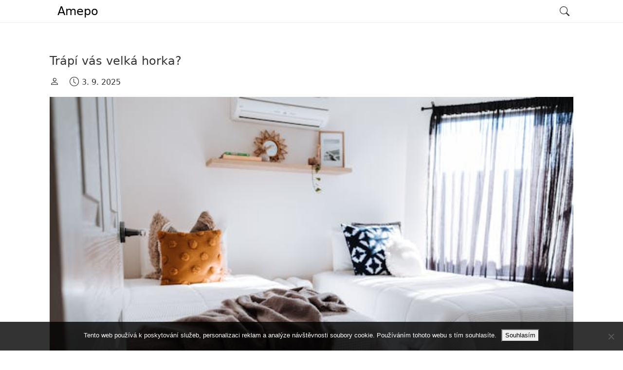

--- FILE ---
content_type: text/html; charset=UTF-8
request_url: https://www.amepo.cz/
body_size: 13741
content:
<!DOCTYPE html>
<html lang="cs">
<head>
	<meta charset="UTF-8">
	<meta name="viewport" content="width=device-width, initial-scale=1, shrink-to-fit=no">
	<link rel="profile" href="https://gmpg.org/xfn/11">
	<meta name='robots' content='index, follow, max-image-preview:large, max-snippet:-1, max-video-preview:-1' />

	<!-- This site is optimized with the Yoast SEO plugin v26.8 - https://yoast.com/product/yoast-seo-wordpress/ -->
	<title>Amepo</title>
	<meta name="description" content="Každý člověk má své potřeby. A ten, kdo je má, je musí uspokojovat. A bez ohledu na to, jak na tom dotyčný finančně je, je na našem webu na správném místě." />
	<link rel="canonical" href="https://www.amepo.cz/" />
	<link rel="next" href="https://www.amepo.cz/page/2/" />
	<meta property="og:locale" content="cs_CZ" />
	<meta property="og:type" content="website" />
	<meta property="og:title" content="Amepo" />
	<meta property="og:description" content="Každý člověk má své potřeby. A ten, kdo je má, je musí uspokojovat. A bez ohledu na to, jak na tom dotyčný finančně je, je na našem webu na správném místě." />
	<meta property="og:url" content="https://www.amepo.cz/" />
	<meta property="og:site_name" content="Amepo" />
	<meta name="twitter:card" content="summary_large_image" />
	<!-- / Yoast SEO plugin. -->


<link rel="alternate" type="application/rss+xml" title="Amepo &raquo; RSS zdroj" href="https://www.amepo.cz/feed/" />
<style id='wp-img-auto-sizes-contain-inline-css'>
img:is([sizes=auto i],[sizes^="auto," i]){contain-intrinsic-size:3000px 1500px}
/*# sourceURL=wp-img-auto-sizes-contain-inline-css */
</style>
<style id='wp-emoji-styles-inline-css'>

	img.wp-smiley, img.emoji {
		display: inline !important;
		border: none !important;
		box-shadow: none !important;
		height: 1em !important;
		width: 1em !important;
		margin: 0 0.07em !important;
		vertical-align: -0.1em !important;
		background: none !important;
		padding: 0 !important;
	}
/*# sourceURL=wp-emoji-styles-inline-css */
</style>
<style id='wp-block-library-inline-css'>
:root{--wp-block-synced-color:#7a00df;--wp-block-synced-color--rgb:122,0,223;--wp-bound-block-color:var(--wp-block-synced-color);--wp-editor-canvas-background:#ddd;--wp-admin-theme-color:#007cba;--wp-admin-theme-color--rgb:0,124,186;--wp-admin-theme-color-darker-10:#006ba1;--wp-admin-theme-color-darker-10--rgb:0,107,160.5;--wp-admin-theme-color-darker-20:#005a87;--wp-admin-theme-color-darker-20--rgb:0,90,135;--wp-admin-border-width-focus:2px}@media (min-resolution:192dpi){:root{--wp-admin-border-width-focus:1.5px}}.wp-element-button{cursor:pointer}:root .has-very-light-gray-background-color{background-color:#eee}:root .has-very-dark-gray-background-color{background-color:#313131}:root .has-very-light-gray-color{color:#eee}:root .has-very-dark-gray-color{color:#313131}:root .has-vivid-green-cyan-to-vivid-cyan-blue-gradient-background{background:linear-gradient(135deg,#00d084,#0693e3)}:root .has-purple-crush-gradient-background{background:linear-gradient(135deg,#34e2e4,#4721fb 50%,#ab1dfe)}:root .has-hazy-dawn-gradient-background{background:linear-gradient(135deg,#faaca8,#dad0ec)}:root .has-subdued-olive-gradient-background{background:linear-gradient(135deg,#fafae1,#67a671)}:root .has-atomic-cream-gradient-background{background:linear-gradient(135deg,#fdd79a,#004a59)}:root .has-nightshade-gradient-background{background:linear-gradient(135deg,#330968,#31cdcf)}:root .has-midnight-gradient-background{background:linear-gradient(135deg,#020381,#2874fc)}:root{--wp--preset--font-size--normal:16px;--wp--preset--font-size--huge:42px}.has-regular-font-size{font-size:1em}.has-larger-font-size{font-size:2.625em}.has-normal-font-size{font-size:var(--wp--preset--font-size--normal)}.has-huge-font-size{font-size:var(--wp--preset--font-size--huge)}.has-text-align-center{text-align:center}.has-text-align-left{text-align:left}.has-text-align-right{text-align:right}.has-fit-text{white-space:nowrap!important}#end-resizable-editor-section{display:none}.aligncenter{clear:both}.items-justified-left{justify-content:flex-start}.items-justified-center{justify-content:center}.items-justified-right{justify-content:flex-end}.items-justified-space-between{justify-content:space-between}.screen-reader-text{border:0;clip-path:inset(50%);height:1px;margin:-1px;overflow:hidden;padding:0;position:absolute;width:1px;word-wrap:normal!important}.screen-reader-text:focus{background-color:#ddd;clip-path:none;color:#444;display:block;font-size:1em;height:auto;left:5px;line-height:normal;padding:15px 23px 14px;text-decoration:none;top:5px;width:auto;z-index:100000}html :where(.has-border-color){border-style:solid}html :where([style*=border-top-color]){border-top-style:solid}html :where([style*=border-right-color]){border-right-style:solid}html :where([style*=border-bottom-color]){border-bottom-style:solid}html :where([style*=border-left-color]){border-left-style:solid}html :where([style*=border-width]){border-style:solid}html :where([style*=border-top-width]){border-top-style:solid}html :where([style*=border-right-width]){border-right-style:solid}html :where([style*=border-bottom-width]){border-bottom-style:solid}html :where([style*=border-left-width]){border-left-style:solid}html :where(img[class*=wp-image-]){height:auto;max-width:100%}:where(figure){margin:0 0 1em}html :where(.is-position-sticky){--wp-admin--admin-bar--position-offset:var(--wp-admin--admin-bar--height,0px)}@media screen and (max-width:600px){html :where(.is-position-sticky){--wp-admin--admin-bar--position-offset:0px}}

/*# sourceURL=wp-block-library-inline-css */
</style><style id='global-styles-inline-css'>
:root{--wp--preset--aspect-ratio--square: 1;--wp--preset--aspect-ratio--4-3: 4/3;--wp--preset--aspect-ratio--3-4: 3/4;--wp--preset--aspect-ratio--3-2: 3/2;--wp--preset--aspect-ratio--2-3: 2/3;--wp--preset--aspect-ratio--16-9: 16/9;--wp--preset--aspect-ratio--9-16: 9/16;--wp--preset--color--black: #000000;--wp--preset--color--cyan-bluish-gray: #abb8c3;--wp--preset--color--white: #ffffff;--wp--preset--color--pale-pink: #f78da7;--wp--preset--color--vivid-red: #cf2e2e;--wp--preset--color--luminous-vivid-orange: #ff6900;--wp--preset--color--luminous-vivid-amber: #fcb900;--wp--preset--color--light-green-cyan: #7bdcb5;--wp--preset--color--vivid-green-cyan: #00d084;--wp--preset--color--pale-cyan-blue: #8ed1fc;--wp--preset--color--vivid-cyan-blue: #0693e3;--wp--preset--color--vivid-purple: #9b51e0;--wp--preset--gradient--vivid-cyan-blue-to-vivid-purple: linear-gradient(135deg,rgb(6,147,227) 0%,rgb(155,81,224) 100%);--wp--preset--gradient--light-green-cyan-to-vivid-green-cyan: linear-gradient(135deg,rgb(122,220,180) 0%,rgb(0,208,130) 100%);--wp--preset--gradient--luminous-vivid-amber-to-luminous-vivid-orange: linear-gradient(135deg,rgb(252,185,0) 0%,rgb(255,105,0) 100%);--wp--preset--gradient--luminous-vivid-orange-to-vivid-red: linear-gradient(135deg,rgb(255,105,0) 0%,rgb(207,46,46) 100%);--wp--preset--gradient--very-light-gray-to-cyan-bluish-gray: linear-gradient(135deg,rgb(238,238,238) 0%,rgb(169,184,195) 100%);--wp--preset--gradient--cool-to-warm-spectrum: linear-gradient(135deg,rgb(74,234,220) 0%,rgb(151,120,209) 20%,rgb(207,42,186) 40%,rgb(238,44,130) 60%,rgb(251,105,98) 80%,rgb(254,248,76) 100%);--wp--preset--gradient--blush-light-purple: linear-gradient(135deg,rgb(255,206,236) 0%,rgb(152,150,240) 100%);--wp--preset--gradient--blush-bordeaux: linear-gradient(135deg,rgb(254,205,165) 0%,rgb(254,45,45) 50%,rgb(107,0,62) 100%);--wp--preset--gradient--luminous-dusk: linear-gradient(135deg,rgb(255,203,112) 0%,rgb(199,81,192) 50%,rgb(65,88,208) 100%);--wp--preset--gradient--pale-ocean: linear-gradient(135deg,rgb(255,245,203) 0%,rgb(182,227,212) 50%,rgb(51,167,181) 100%);--wp--preset--gradient--electric-grass: linear-gradient(135deg,rgb(202,248,128) 0%,rgb(113,206,126) 100%);--wp--preset--gradient--midnight: linear-gradient(135deg,rgb(2,3,129) 0%,rgb(40,116,252) 100%);--wp--preset--font-size--small: 13px;--wp--preset--font-size--medium: 20px;--wp--preset--font-size--large: 36px;--wp--preset--font-size--x-large: 42px;--wp--preset--spacing--20: 0.44rem;--wp--preset--spacing--30: 0.67rem;--wp--preset--spacing--40: 1rem;--wp--preset--spacing--50: 1.5rem;--wp--preset--spacing--60: 2.25rem;--wp--preset--spacing--70: 3.38rem;--wp--preset--spacing--80: 5.06rem;--wp--preset--shadow--natural: 6px 6px 9px rgba(0, 0, 0, 0.2);--wp--preset--shadow--deep: 12px 12px 50px rgba(0, 0, 0, 0.4);--wp--preset--shadow--sharp: 6px 6px 0px rgba(0, 0, 0, 0.2);--wp--preset--shadow--outlined: 6px 6px 0px -3px rgb(255, 255, 255), 6px 6px rgb(0, 0, 0);--wp--preset--shadow--crisp: 6px 6px 0px rgb(0, 0, 0);}:where(.is-layout-flex){gap: 0.5em;}:where(.is-layout-grid){gap: 0.5em;}body .is-layout-flex{display: flex;}.is-layout-flex{flex-wrap: wrap;align-items: center;}.is-layout-flex > :is(*, div){margin: 0;}body .is-layout-grid{display: grid;}.is-layout-grid > :is(*, div){margin: 0;}:where(.wp-block-columns.is-layout-flex){gap: 2em;}:where(.wp-block-columns.is-layout-grid){gap: 2em;}:where(.wp-block-post-template.is-layout-flex){gap: 1.25em;}:where(.wp-block-post-template.is-layout-grid){gap: 1.25em;}.has-black-color{color: var(--wp--preset--color--black) !important;}.has-cyan-bluish-gray-color{color: var(--wp--preset--color--cyan-bluish-gray) !important;}.has-white-color{color: var(--wp--preset--color--white) !important;}.has-pale-pink-color{color: var(--wp--preset--color--pale-pink) !important;}.has-vivid-red-color{color: var(--wp--preset--color--vivid-red) !important;}.has-luminous-vivid-orange-color{color: var(--wp--preset--color--luminous-vivid-orange) !important;}.has-luminous-vivid-amber-color{color: var(--wp--preset--color--luminous-vivid-amber) !important;}.has-light-green-cyan-color{color: var(--wp--preset--color--light-green-cyan) !important;}.has-vivid-green-cyan-color{color: var(--wp--preset--color--vivid-green-cyan) !important;}.has-pale-cyan-blue-color{color: var(--wp--preset--color--pale-cyan-blue) !important;}.has-vivid-cyan-blue-color{color: var(--wp--preset--color--vivid-cyan-blue) !important;}.has-vivid-purple-color{color: var(--wp--preset--color--vivid-purple) !important;}.has-black-background-color{background-color: var(--wp--preset--color--black) !important;}.has-cyan-bluish-gray-background-color{background-color: var(--wp--preset--color--cyan-bluish-gray) !important;}.has-white-background-color{background-color: var(--wp--preset--color--white) !important;}.has-pale-pink-background-color{background-color: var(--wp--preset--color--pale-pink) !important;}.has-vivid-red-background-color{background-color: var(--wp--preset--color--vivid-red) !important;}.has-luminous-vivid-orange-background-color{background-color: var(--wp--preset--color--luminous-vivid-orange) !important;}.has-luminous-vivid-amber-background-color{background-color: var(--wp--preset--color--luminous-vivid-amber) !important;}.has-light-green-cyan-background-color{background-color: var(--wp--preset--color--light-green-cyan) !important;}.has-vivid-green-cyan-background-color{background-color: var(--wp--preset--color--vivid-green-cyan) !important;}.has-pale-cyan-blue-background-color{background-color: var(--wp--preset--color--pale-cyan-blue) !important;}.has-vivid-cyan-blue-background-color{background-color: var(--wp--preset--color--vivid-cyan-blue) !important;}.has-vivid-purple-background-color{background-color: var(--wp--preset--color--vivid-purple) !important;}.has-black-border-color{border-color: var(--wp--preset--color--black) !important;}.has-cyan-bluish-gray-border-color{border-color: var(--wp--preset--color--cyan-bluish-gray) !important;}.has-white-border-color{border-color: var(--wp--preset--color--white) !important;}.has-pale-pink-border-color{border-color: var(--wp--preset--color--pale-pink) !important;}.has-vivid-red-border-color{border-color: var(--wp--preset--color--vivid-red) !important;}.has-luminous-vivid-orange-border-color{border-color: var(--wp--preset--color--luminous-vivid-orange) !important;}.has-luminous-vivid-amber-border-color{border-color: var(--wp--preset--color--luminous-vivid-amber) !important;}.has-light-green-cyan-border-color{border-color: var(--wp--preset--color--light-green-cyan) !important;}.has-vivid-green-cyan-border-color{border-color: var(--wp--preset--color--vivid-green-cyan) !important;}.has-pale-cyan-blue-border-color{border-color: var(--wp--preset--color--pale-cyan-blue) !important;}.has-vivid-cyan-blue-border-color{border-color: var(--wp--preset--color--vivid-cyan-blue) !important;}.has-vivid-purple-border-color{border-color: var(--wp--preset--color--vivid-purple) !important;}.has-vivid-cyan-blue-to-vivid-purple-gradient-background{background: var(--wp--preset--gradient--vivid-cyan-blue-to-vivid-purple) !important;}.has-light-green-cyan-to-vivid-green-cyan-gradient-background{background: var(--wp--preset--gradient--light-green-cyan-to-vivid-green-cyan) !important;}.has-luminous-vivid-amber-to-luminous-vivid-orange-gradient-background{background: var(--wp--preset--gradient--luminous-vivid-amber-to-luminous-vivid-orange) !important;}.has-luminous-vivid-orange-to-vivid-red-gradient-background{background: var(--wp--preset--gradient--luminous-vivid-orange-to-vivid-red) !important;}.has-very-light-gray-to-cyan-bluish-gray-gradient-background{background: var(--wp--preset--gradient--very-light-gray-to-cyan-bluish-gray) !important;}.has-cool-to-warm-spectrum-gradient-background{background: var(--wp--preset--gradient--cool-to-warm-spectrum) !important;}.has-blush-light-purple-gradient-background{background: var(--wp--preset--gradient--blush-light-purple) !important;}.has-blush-bordeaux-gradient-background{background: var(--wp--preset--gradient--blush-bordeaux) !important;}.has-luminous-dusk-gradient-background{background: var(--wp--preset--gradient--luminous-dusk) !important;}.has-pale-ocean-gradient-background{background: var(--wp--preset--gradient--pale-ocean) !important;}.has-electric-grass-gradient-background{background: var(--wp--preset--gradient--electric-grass) !important;}.has-midnight-gradient-background{background: var(--wp--preset--gradient--midnight) !important;}.has-small-font-size{font-size: var(--wp--preset--font-size--small) !important;}.has-medium-font-size{font-size: var(--wp--preset--font-size--medium) !important;}.has-large-font-size{font-size: var(--wp--preset--font-size--large) !important;}.has-x-large-font-size{font-size: var(--wp--preset--font-size--x-large) !important;}
/*# sourceURL=global-styles-inline-css */
</style>

<style id='classic-theme-styles-inline-css'>
/*! This file is auto-generated */
.wp-block-button__link{color:#fff;background-color:#32373c;border-radius:9999px;box-shadow:none;text-decoration:none;padding:calc(.667em + 2px) calc(1.333em + 2px);font-size:1.125em}.wp-block-file__button{background:#32373c;color:#fff;text-decoration:none}
/*# sourceURL=/wp-includes/css/classic-themes.min.css */
</style>
<link rel='stylesheet' id='cookie-notice-front-css' href='https://www.amepo.cz/wp-content/plugins/cookie-notice/css/front.min.css?ver=2.5.11' media='all' />
<link rel='stylesheet' id='kk-star-ratings-css' href='https://www.amepo.cz/wp-content/plugins/kk-star-ratings/src/core/public/css/kk-star-ratings.min.css?ver=5.4.10.3' media='all' />
<link rel='stylesheet' id='anzu-styles-css' href='https://www.amepo.cz/wp-content/themes/anzu//assets/css/anzu.min.css?ver=1.2.2' media='all' />
<script src="https://www.amepo.cz/wp-includes/js/jquery/jquery.min.js?ver=3.7.1" id="jquery-core-js"></script>
<script src="https://www.amepo.cz/wp-includes/js/jquery/jquery-migrate.min.js?ver=3.4.1" id="jquery-migrate-js"></script>
<link rel="https://api.w.org/" href="https://www.amepo.cz/wp-json/" /><link rel="EditURI" type="application/rsd+xml" title="RSD" href="https://www.amepo.cz/xmlrpc.php?rsd" />
<meta name="generator" content="WordPress 6.9" />
<link rel="alternate" type="application/ld+json" href="https://www.amepo.cz/?format=application/ld+json" title="Structured Descriptor Document (JSON-LD format)"><script type="application/ld+json" data-source="DataFeed:WordPress" data-schema="1564-post-Default">{"@context":"https:\/\/schema.org\/","@type":"Blog","@id":"https:\/\/www.amepo.cz#Blog","headline":"Amepo","description":"\nKa\u017ed\u00fd \u010dlov\u011bk m\u00e1 sv\u00e9 pot\u0159eby. A ten, kdo je m\u00e1, je mus\u00ed uspokojovat. A bez ohledu na to, jak na tom doty\u010dn\u00fd finan\u010dn\u011b je, je na na\u0161em webu na spr\u00e1vn\u00e9m m\u00edst\u011b.","url":"https:\/\/www.amepo.cz","hasPart":[{"@type":"Article","@id":"https:\/\/www.amepo.cz\/trapi-vas-velka-horka\/","headline":"Tr\u00e1p\u00ed v\u00e1s velk\u00e1 horka?","url":"https:\/\/www.amepo.cz\/trapi-vas-velka-horka\/","datePublished":"2025-09-03","dateModified":"2025-09-03","mainEntityOfPage":"https:\/\/www.amepo.cz\/trapi-vas-velka-horka\/","author":{"@type":"Person","@id":"https:\/\/www.amepo.cz\/author\/#Person","name":"","url":"https:\/\/www.amepo.cz\/author\/","identifier":1,"image":{"@type":"ImageObject","@id":"https:\/\/secure.gravatar.com\/avatar\/cfe4dae5aaf43720425415780408681beb9b9a829e9a657295ed1cacce5febc2?s=96&d=mm&r=g","url":"https:\/\/secure.gravatar.com\/avatar\/cfe4dae5aaf43720425415780408681beb9b9a829e9a657295ed1cacce5febc2?s=96&d=mm&r=g","height":96,"width":96}},"publisher":{"@type":"Organization","name":"amepo.cz","logo":{"@type":"ImageObject","@id":"\/logo.png","url":"\/logo.png","width":600,"height":60}},"image":{"@type":"ImageObject","@id":"https:\/\/www.amepo.cz\/wp-content\/uploads\/pexels-rachel-claire-4992487(1).jpg","url":"https:\/\/www.amepo.cz\/wp-content\/uploads\/pexels-rachel-claire-4992487(1).jpg","height":0,"width":0},"wordCount":548,"keywords":null},{"@type":"Article","@id":"https:\/\/www.amepo.cz\/kazdy-pribytek-je-jiny\/","headline":"Ka\u017ed\u00fd p\u0159\u00edbytek je jin\u00fd","url":"https:\/\/www.amepo.cz\/kazdy-pribytek-je-jiny\/","datePublished":"2025-08-01","dateModified":"2025-08-01","mainEntityOfPage":"https:\/\/www.amepo.cz\/kazdy-pribytek-je-jiny\/","author":{"@type":"Person","@id":"https:\/\/www.amepo.cz\/author\/#Person","name":"","url":"https:\/\/www.amepo.cz\/author\/","identifier":1,"image":{"@type":"ImageObject","@id":"https:\/\/secure.gravatar.com\/avatar\/cfe4dae5aaf43720425415780408681beb9b9a829e9a657295ed1cacce5febc2?s=96&d=mm&r=g","url":"https:\/\/secure.gravatar.com\/avatar\/cfe4dae5aaf43720425415780408681beb9b9a829e9a657295ed1cacce5febc2?s=96&d=mm&r=g","height":96,"width":96}},"publisher":{"@type":"Organization","name":"amepo.cz","logo":{"@type":"ImageObject","@id":"\/logo.png","url":"\/logo.png","width":600,"height":60}},"image":{"@type":"ImageObject","@id":"https:\/\/www.amepo.cz\/wp-content\/uploads\/BBBB_1.jpg","url":"https:\/\/www.amepo.cz\/wp-content\/uploads\/BBBB_1.jpg","height":0,"width":0},"wordCount":586,"keywords":null},{"@type":"Article","@id":"https:\/\/www.amepo.cz\/chlor-v-bazenu\/","headline":"Chlor v baz\u00e9nu","url":"https:\/\/www.amepo.cz\/chlor-v-bazenu\/","datePublished":"2025-07-06","dateModified":"2025-07-06","mainEntityOfPage":"https:\/\/www.amepo.cz\/chlor-v-bazenu\/","author":{"@type":"Person","@id":"https:\/\/www.amepo.cz\/author\/#Person","name":"","url":"https:\/\/www.amepo.cz\/author\/","identifier":1,"image":{"@type":"ImageObject","@id":"https:\/\/secure.gravatar.com\/avatar\/cfe4dae5aaf43720425415780408681beb9b9a829e9a657295ed1cacce5febc2?s=96&d=mm&r=g","url":"https:\/\/secure.gravatar.com\/avatar\/cfe4dae5aaf43720425415780408681beb9b9a829e9a657295ed1cacce5febc2?s=96&d=mm&r=g","height":96,"width":96}},"publisher":{"@type":"Organization","name":"amepo.cz","logo":{"@type":"ImageObject","@id":"\/logo.png","url":"\/logo.png","width":600,"height":60}},"image":{"@type":"ImageObject","@id":"https:\/\/www.amepo.cz\/wp-content\/uploads\/blue-1839757_640_6.jpg","url":"https:\/\/www.amepo.cz\/wp-content\/uploads\/blue-1839757_640_6.jpg","height":0,"width":0},"wordCount":591,"keywords":null},{"@type":"Article","@id":"https:\/\/www.amepo.cz\/jak-si-vylepsit-erekce\/","headline":"Jak si vylep\u0161it erekce?","url":"https:\/\/www.amepo.cz\/jak-si-vylepsit-erekce\/","datePublished":"2025-07-05","dateModified":"2025-07-05","mainEntityOfPage":"https:\/\/www.amepo.cz\/jak-si-vylepsit-erekce\/","author":{"@type":"Person","@id":"https:\/\/www.amepo.cz\/author\/#Person","name":"","url":"https:\/\/www.amepo.cz\/author\/","identifier":1,"image":{"@type":"ImageObject","@id":"https:\/\/secure.gravatar.com\/avatar\/cfe4dae5aaf43720425415780408681beb9b9a829e9a657295ed1cacce5febc2?s=96&d=mm&r=g","url":"https:\/\/secure.gravatar.com\/avatar\/cfe4dae5aaf43720425415780408681beb9b9a829e9a657295ed1cacce5febc2?s=96&d=mm&r=g","height":96,"width":96}},"publisher":{"@type":"Organization","name":"amepo.cz","logo":{"@type":"ImageObject","@id":"\/logo.png","url":"\/logo.png","width":600,"height":60}},"image":{"@type":"ImageObject","@id":"https:\/\/www.amepo.cz\/wp-content\/uploads\/eeeeeeee_10_10_10_10_10_4.jpg","url":"https:\/\/www.amepo.cz\/wp-content\/uploads\/eeeeeeee_10_10_10_10_10_4.jpg","height":0,"width":0},"wordCount":619,"keywords":null},{"@type":"Article","@id":"https:\/\/www.amepo.cz\/jak-preckat-tezke-casy\/","headline":"Jak p\u0159e\u010dkat t\u011b\u017ek\u00e9 \u010dasy?","url":"https:\/\/www.amepo.cz\/jak-preckat-tezke-casy\/","datePublished":"2025-03-29","dateModified":"2025-03-29","mainEntityOfPage":"https:\/\/www.amepo.cz\/jak-preckat-tezke-casy\/","author":{"@type":"Person","@id":"https:\/\/www.amepo.cz\/author\/#Person","name":"","url":"https:\/\/www.amepo.cz\/author\/","identifier":1,"image":{"@type":"ImageObject","@id":"https:\/\/secure.gravatar.com\/avatar\/cfe4dae5aaf43720425415780408681beb9b9a829e9a657295ed1cacce5febc2?s=96&d=mm&r=g","url":"https:\/\/secure.gravatar.com\/avatar\/cfe4dae5aaf43720425415780408681beb9b9a829e9a657295ed1cacce5febc2?s=96&d=mm&r=g","height":96,"width":96}},"publisher":{"@type":"Organization","name":"amepo.cz","logo":{"@type":"ImageObject","@id":"\/logo.png","url":"\/logo.png","width":600,"height":60}},"image":{"@type":"ImageObject","@id":"https:\/\/www.amepo.cz\/wp-content\/uploads\/pppppppppppppppppppppppppppppppppppppppppppppppppp_10_1.jpg","url":"https:\/\/www.amepo.cz\/wp-content\/uploads\/pppppppppppppppppppppppppppppppppppppppppppppppppp_10_1.jpg","height":0,"width":0},"wordCount":624,"keywords":null},{"@type":"Article","@id":"https:\/\/www.amepo.cz\/co-vlastne-pozadujeme-od-notebooku\/","headline":"Co vlastn\u011b po\u017eadujeme od notebook\u016f","url":"https:\/\/www.amepo.cz\/co-vlastne-pozadujeme-od-notebooku\/","datePublished":"2025-03-02","dateModified":"2025-03-02","mainEntityOfPage":"https:\/\/www.amepo.cz\/co-vlastne-pozadujeme-od-notebooku\/","author":{"@type":"Person","@id":"https:\/\/www.amepo.cz\/author\/#Person","name":"","url":"https:\/\/www.amepo.cz\/author\/","identifier":1,"image":{"@type":"ImageObject","@id":"https:\/\/secure.gravatar.com\/avatar\/cfe4dae5aaf43720425415780408681beb9b9a829e9a657295ed1cacce5febc2?s=96&d=mm&r=g","url":"https:\/\/secure.gravatar.com\/avatar\/cfe4dae5aaf43720425415780408681beb9b9a829e9a657295ed1cacce5febc2?s=96&d=mm&r=g","height":96,"width":96}},"publisher":{"@type":"Organization","name":"amepo.cz","logo":{"@type":"ImageObject","@id":"\/logo.png","url":"\/logo.png","width":600,"height":60}},"image":{"@type":"ImageObject","@id":"https:\/\/www.amepo.cz\/wp-content\/uploads\/img_a291576_w2244_t1504077880.jpg","url":"https:\/\/www.amepo.cz\/wp-content\/uploads\/img_a291576_w2244_t1504077880.jpg","height":0,"width":0},"wordCount":530,"keywords":null},{"@type":"Article","@id":"https:\/\/www.amepo.cz\/sledovani-polohy-chytreho-telefonu-muzete-vyuzit-na-cestach-za-rodinou-a-prateli\/","headline":"Sledov\u00e1n\u00ed polohy chytr\u00e9ho telefonu m\u016f\u017eete vyu\u017e\u00edt na cest\u00e1ch za rodinou a p\u0159\u00e1teli","url":"https:\/\/www.amepo.cz\/sledovani-polohy-chytreho-telefonu-muzete-vyuzit-na-cestach-za-rodinou-a-prateli\/","datePublished":"2025-03-01","dateModified":"2025-03-01","mainEntityOfPage":"https:\/\/www.amepo.cz\/sledovani-polohy-chytreho-telefonu-muzete-vyuzit-na-cestach-za-rodinou-a-prateli\/","author":{"@type":"Person","@id":"https:\/\/www.amepo.cz\/author\/#Person","name":"","url":"https:\/\/www.amepo.cz\/author\/","identifier":1,"image":{"@type":"ImageObject","@id":"https:\/\/secure.gravatar.com\/avatar\/cfe4dae5aaf43720425415780408681beb9b9a829e9a657295ed1cacce5febc2?s=96&d=mm&r=g","url":"https:\/\/secure.gravatar.com\/avatar\/cfe4dae5aaf43720425415780408681beb9b9a829e9a657295ed1cacce5febc2?s=96&d=mm&r=g","height":96,"width":96}},"publisher":{"@type":"Organization","name":"amepo.cz","logo":{"@type":"ImageObject","@id":"\/logo.png","url":"\/logo.png","width":600,"height":60}},"image":{"@type":"ImageObject","@id":"https:\/\/www.amepo.cz\/wp-content\/uploads\/img_a311614_w2094_t1522445534.png","url":"https:\/\/www.amepo.cz\/wp-content\/uploads\/img_a311614_w2094_t1522445534.png","height":0,"width":0},"wordCount":629,"keywords":null},{"@type":"Article","@id":"https:\/\/www.amepo.cz\/v-cem-zeny-nad-muzi-vynikaji\/","headline":"V \u010dem \u017eeny nad mu\u017ei vynikaj\u00ed","url":"https:\/\/www.amepo.cz\/v-cem-zeny-nad-muzi-vynikaji\/","datePublished":"2025-03-01","dateModified":"2025-03-01","mainEntityOfPage":"https:\/\/www.amepo.cz\/v-cem-zeny-nad-muzi-vynikaji\/","author":{"@type":"Person","@id":"https:\/\/www.amepo.cz\/author\/#Person","name":"","url":"https:\/\/www.amepo.cz\/author\/","identifier":1,"image":{"@type":"ImageObject","@id":"https:\/\/secure.gravatar.com\/avatar\/cfe4dae5aaf43720425415780408681beb9b9a829e9a657295ed1cacce5febc2?s=96&d=mm&r=g","url":"https:\/\/secure.gravatar.com\/avatar\/cfe4dae5aaf43720425415780408681beb9b9a829e9a657295ed1cacce5febc2?s=96&d=mm&r=g","height":96,"width":96}},"publisher":{"@type":"Organization","name":"amepo.cz","logo":{"@type":"ImageObject","@id":"\/logo.png","url":"\/logo.png","width":600,"height":60}},"image":{"@type":"ImageObject","@id":"https:\/\/www.amepo.cz\/wp-content\/uploads\/img_a339711_w2091_t1552829142.jpg","url":"https:\/\/www.amepo.cz\/wp-content\/uploads\/img_a339711_w2091_t1552829142.jpg","height":0,"width":0},"wordCount":4628,"keywords":null},{"@type":"Article","@id":"https:\/\/www.amepo.cz\/letni-prodej-na-hudebnich-festivalech\/","headline":"Letn\u00ed prodej na hudebn\u00edch festivalech","url":"https:\/\/www.amepo.cz\/letni-prodej-na-hudebnich-festivalech\/","datePublished":"2025-02-28","dateModified":"2025-02-28","mainEntityOfPage":"https:\/\/www.amepo.cz\/letni-prodej-na-hudebnich-festivalech\/","author":{"@type":"Person","@id":"https:\/\/www.amepo.cz\/author\/#Person","name":"","url":"https:\/\/www.amepo.cz\/author\/","identifier":1,"image":{"@type":"ImageObject","@id":"https:\/\/secure.gravatar.com\/avatar\/cfe4dae5aaf43720425415780408681beb9b9a829e9a657295ed1cacce5febc2?s=96&d=mm&r=g","url":"https:\/\/secure.gravatar.com\/avatar\/cfe4dae5aaf43720425415780408681beb9b9a829e9a657295ed1cacce5febc2?s=96&d=mm&r=g","height":96,"width":96}},"publisher":{"@type":"Organization","name":"amepo.cz","logo":{"@type":"ImageObject","@id":"\/logo.png","url":"\/logo.png","width":600,"height":60}},"image":{"@type":"ImageObject","@id":"https:\/\/www.amepo.cz\/wp-content\/uploads\/img_a304097_w1700_t1515066401.jpg","url":"https:\/\/www.amepo.cz\/wp-content\/uploads\/img_a304097_w1700_t1515066401.jpg","height":0,"width":0},"wordCount":531,"keywords":null},{"@type":"Article","@id":"https:\/\/www.amepo.cz\/oliva-nejen-do-vasi-kuchyne\/","headline":"Oliva nejen do Va\u0161\u00ed kuchyn\u011b","url":"https:\/\/www.amepo.cz\/oliva-nejen-do-vasi-kuchyne\/","datePublished":"2025-02-28","dateModified":"2025-02-28","mainEntityOfPage":"https:\/\/www.amepo.cz\/oliva-nejen-do-vasi-kuchyne\/","author":{"@type":"Person","@id":"https:\/\/www.amepo.cz\/author\/#Person","name":"","url":"https:\/\/www.amepo.cz\/author\/","identifier":1,"image":{"@type":"ImageObject","@id":"https:\/\/secure.gravatar.com\/avatar\/cfe4dae5aaf43720425415780408681beb9b9a829e9a657295ed1cacce5febc2?s=96&d=mm&r=g","url":"https:\/\/secure.gravatar.com\/avatar\/cfe4dae5aaf43720425415780408681beb9b9a829e9a657295ed1cacce5febc2?s=96&d=mm&r=g","height":96,"width":96}},"publisher":{"@type":"Organization","name":"amepo.cz","logo":{"@type":"ImageObject","@id":"\/logo.png","url":"\/logo.png","width":600,"height":60}},"image":{"@type":"ImageObject","@id":"https:\/\/www.amepo.cz\/wp-content\/uploads\/img_a303873_w2413_t1514664976.jpg","url":"https:\/\/www.amepo.cz\/wp-content\/uploads\/img_a303873_w2413_t1514664976.jpg","height":0,"width":0},"wordCount":2465,"keywords":null}]}</script>
<script type="application/ld+json" data-source="DataFeed:WordPress" data-schema="Website">{"@context":"https:\/\/schema.org","@type":"WebSite","@id":"https:\/\/www.amepo.cz\/#website","name":"Amepo","url":"https:\/\/www.amepo.cz","potentialAction":{"@type":"SearchAction","target":"https:\/\/www.amepo.cz\/?s={search_term_string}","query-input":"required name=search_term_string"}}</script>
<link rel="icon" type="image/png" href="/wp-content/uploads/fbrfg/favicon-96x96.png" sizes="96x96" />
<link rel="icon" type="image/svg+xml" href="/wp-content/uploads/fbrfg/favicon.svg" />
<link rel="shortcut icon" href="/wp-content/uploads/fbrfg/favicon.ico" />
<link rel="apple-touch-icon" sizes="180x180" href="/wp-content/uploads/fbrfg/apple-touch-icon.png" />
<link rel="manifest" href="/wp-content/uploads/fbrfg/site.webmanifest" /><meta name="mobile-web-app-capable" content="yes">
<meta name="apple-mobile-web-app-capable" content="yes">
<meta name="apple-mobile-web-app-title" content="Amepo - 
Každý člověk má své potřeby. A ten, kdo je má, je musí uspokojovat. A bez ohledu na to, jak na tom dotyčný finančně je, je na našem webu na správném místě.">
<style id="kirki-inline-styles">.btn{-webkit-border-radius:3px;-moz-border-radius:3px;border-radius:3px;}.form-control{-webkit-border-radius:3px;-moz-border-radius:3px;border-radius:3px;}.form-select{-webkit-border-radius:3px;-moz-border-radius:3px;border-radius:3px;}.select2-selection{-webkit-border-radius:3px !important;-moz-border-radius:3px !important;border-radius:3px !important;}.anzu-hero__background-image{height:50vh;}.anzu-hero{background:rgba(0, 0, 0, 0);background-color:rgba(0, 0, 0, 0);background-repeat:no-repeat;background-position:center center;background-attachment:scroll;-webkit-background-size:cover;-moz-background-size:cover;-ms-background-size:cover;-o-background-size:cover;background-size:cover;}.anzu-hero__background-color{background-color:rgba(0, 0, 0, 0.4);}:root{--anzu-primary-color:#0000FF;--anzu-secondary-color:#FF6819;--anzu-tertiary-color:#3FCC14;--anzu-link-color:#0000FF;--anzu-link-hover-color:#0D4DFF;--anzu-link-active-color:#0D8CFF;--anzu-primary-dark-color:#0000FF;--anzu-secondary-dark-color:#FF6819;--anzu-tertiary-dark-color:#3FCC14;--anzu-link-dark-color:#0000FF;--anzu-link-hover-dark-color:#0D4DFF;--anzu-link-active-dark-color:#0D8CFF;}.anzu-primary-color--color, .anzu-light-mode a.anzu-brand__title, .anzu-light-mode article.post .entry-title a:hover{color:#0000FF;}.anzu-primary-color--background-color{background-color:#0000FF;}.anzu-primary-color--border-color{background-color:#0000FF;}.anzu-light-mode .anzu-secondary-color--color{color:#FF6819;}.anzu-light-mode .anzu-secondary-color--background-color{background-color:#FF6819;}.anzu-light-mode .anzu-secondary-color--border-color{background-color:#FF6819;}.anzu-light-mode .anzu-tertiary-color--color{color:#3FCC14;}.anzu-light-mode .anzu-tertiary-color--background-color{background-color:#3FCC14;}.anzu-light-mode .anzu-tertiary-color--border-color{background-color:#3FCC14;}body .anzu-light-mode, .anzu-light-mode p, .anzu-light-mode span{color:#333333;}.anzu-light-mode h1{color:#000000;}.anzu-light-mode h2{color:#000000;}.anzu-light-mode h3{color:#000000;}.anzu-light-mode h4{color:#000000;}.anzu-light-mode h5{color:#000000;}.anzu-light-mode h6{color:#000000;}.anzu-light-mode a:not(.btn){color:#0000FF;}.anzu-light-mode a:hover:not(.btn){color:#0D4DFF;}.anzu-light-mode a:active:not(.btn){color:#0D8CFF;}.anzu-content.anzu-light-mode{background-color:#FFFFFF;}.anzu-light-mode .anzu-brand__title{color:#000000;}.anzu-light-mode .anzu-brand__tagline{color:#000000;}.anzu-header.anzu-light-mode{background-color:#FFFFFF;}.anzu-notification-bar.anzu-light-mode{background-color:#e2e3e5;}.anzu-light-mode #main-menu .nav-item a{color:#737373;}.anzu-light-mode #main-menu .nav-item a:hover, .anzu-light-mode #main-menu .nav-item a:focus{color:#4c4c4c;}.anzu-light-mode #main-menu .nav-item a:active, .anzu-light-mode #main-menu .active a{color:#000000;}.anzu-light-mode #main-menu .dropdown-menu .nav-item a{color:#737373;}.anzu-light-mode #main-menu .dropdown-menu .nav-item a:hover, .anzu-light-mode #main-menu .nav-item a:focus{color:#4c4c4c;}.anzu-light-mode #main-menu .dropdown-menu .nav-item a:active, .anzu-light-mode #main-menu .dropdown-menu .active a{color:#000000;}.anzu-light-mode #main-menu .dropdown-menu{background-color:#FFFFFF;}#anzu-footer.anzu-light-mode{background-color:#FFFFFF;}.anzu-primary-color--color, .anzu-dark-mode a.anzu-brand__title, .anzu-dark-mode article.post .entry-title a:hover{color:#0000FF;}.anzu-dark-mode .anzu-secondary-color--color{color:#FF6819;}.anzu-dark-mode .anzu-secondary-color--background-color{background-color:#FF6819;}.anzu-dark-mode .anzu-secondary-color--border-color{background-color:#FF6819;}.anzu-dark-mode .anzu-tertiary-color--color{color:#3FCC14;}.anzu-dark-mode .anzu-tertiary-color--background-color{background-color:#3FCC14;}.anzu-dark-mode .anzu-tertiary-color--border-color{background-color:#3FCC14;}body .anzu-dark-mode, .anzu-dark-mode p, .anzu-dark-mode span{color:#cccccc;}.anzu-dark-mode h1{color:#ffffff;}.anzu-dark-mode h2{color:#ffffff;}.anzu-dark-mode h3{color:#ffffff;}.anzu-dark-mode h4{color:#ffffff;}.anzu-dark-mode h5{color:#ffffff;}.anzu-dark-mode h6{color:#ffffff;}.anzu-dark-mode a:not(.btn){color:#0000FF;}.anzu-dark-mode a:hover:not(.btn){color:#0D4DFF;}.anzu-dark-mode a:active:not(.btn){color:#0D8CFF;}.anzu-content.anzu-dark-mode{background-color:#000000;}.anzu-dark-mode .anzu-brand__title{color:#FFFFFF;}.anzu-dark-mode .anzu-brand__tagline{color:#FFFFFF;}.anzu-header.anzu-dark-mode{background-color:#000000;}.anzu-notification-bar.anzu-dark-mode{background-color:#000000;}.anzu-dark-mode #main-menu .nav-item a{color:#9b9d9e;}.anzu-dark-mode #main-menu .nav-item a:hover, .anzu-dark-mode #main-menu .nav-item a:focus{color:#6c757d;}.anzu-dark-mode #main-menu .nav-item a:active, .anzu-dark-mode #main-menu .active a{color:#FFFFFF;}.anzu-dark-mode #main-menu .dropdown-menu .nav-item a{color:#9b9d9e;}.anzu-dark-mode #main-menu .dropdown-menu .nav-item a:hover, .anzu-dark-mode #main-menu .nav-item a:focus{color:#6c757d;}.anzu-dark-mode #main-menu .dropdown-menu .nav-item a:active, .anzu-dark-mode #main-menu .dropdown-menu .active a{color:#FFFFFF;}.anzu-dark-mode #main-menu .dropdown-menu{background-color:#000000;}#anzu-footer.anzu-dark-mode{background-color:#000000;}#scroll-to-top{bottom:20px;width:40px;height:40px;-webkit-border-radius:3px;-moz-border-radius:3px;border-radius:3px;}#scroll-to-top:before{line-height:40px;font-size:18px;}@media (max-width: 767px){.btn:not(.anzu-read-more-link){padding-top:6px;padding-right:12px;padding-bottom:6px;padding-left:12px;}.form-control{padding-top:6px;padding-right:12px;padding-bottom:6px;padding-left:12px;}.form-select{padding-top:6px;padding-right:12px;padding-bottom:6px;padding-left:12px;}.select2-selection{padding-top:6px;padding-right:12px;padding-bottom:6px;padding-left:12px;}#anzu-footer #site-info{min-height:50px;}}@media (min-width: 768px){.btn:not(.anzu-read-more-link){padding-top:6px;padding-right:12px;padding-bottom:6px;padding-left:12px;}.form-control{padding-top:6px;padding-right:12px;padding-bottom:6px;padding-left:12px;}.form-select{padding-top:6px;padding-right:12px;padding-bottom:6px;padding-left:12px;}.select2-selection{padding-top:6px;padding-right:12px;padding-bottom:6px;padding-left:12px;}#anzu-footer #site-info{min-height:80px;}}@media (min-width: 1200px){.btn:not(.anzu-read-more-link){padding-top:6px;padding-right:12px;padding-bottom:6px;padding-left:12px;}.form-control{padding-top:6px;padding-right:12px;padding-bottom:6px;padding-left:12px;}.form-select{padding-top:6px;padding-right:12px;padding-bottom:6px;padding-left:12px;}.select2-selection{padding-top:6px;padding-right:12px;padding-bottom:6px;padding-left:12px;}#anzu-footer #site-info{min-height:80px;}}</style></head>

<body class="home blog wp-embed-responsive wp-theme-anzu visualmodo-theme cookies-not-set hfeed" itemscope itemtype="http://schema.org/WebSite">


<!-- Scroll To Top -->
<span id="scroll-to-top" class="bi bi-chevron-up scroll-to-top--right"></span>
<div class="site" id="page">

	
	
		
		<header id="wrapper-navbar" class="anzu-header anzu-light-mode    ">

			<a class="skip-link screen-reader-text" href="#content">Skip to content</a>
			
			
			<nav id="main-nav" class="navbar navbar-expand-lg navbar-light" aria-labelledby="main-nav-label">

				<h2 id="main-nav-label" class="visually-hidden-focusable">
					Main Navigation				</h2>

									<div class="container">
				
					
<div class="anzu-brand anzu-brand--logo-title-tagline-right">
	<a class="anzu-brand__url" href="https://www.amepo.cz/" rel="home" itemprop="url">
					
							
				<picture class="anzu-brand__img anzu-brand__img--default-header" style="display:none;">
				
										
					<source media="(min-width: 769px)" srcset="" type="image/webp">

											<source media="(max-width: 768px)" srcset="" type="image/webp">
											
					<img src="" type="image/webp">
					
				</picture>
					
								
											<div class="anzu-brand__title-tagline">
											<h1 class="anzu-brand__title mb-0">Amepo</h1>
														</div>
						</a>
</div>
					
<div class="offcanvas offcanvas-end " data-bs-backdrop="static" tabindex="-1" id="anzu-header-menu-offcanvas" aria-labelledby="anzuHeaderMenuCanvasLabel">

    <div class="offcanvas-header">
        <h5 class="offcanvas-title" id="anzuHeaderMenuCanvasLabel">Menu</h5>
        <button type="button" class="btn-close " data-bs-dismiss="offcanvas" aria-label="Close"></button>
    </div>

        
</div>
					<div class="anzu-header-actions">

						<!-- Header Search Action -->
						
<div class="anzu-header-search btn-group anzu-header-search--collapse">

    <div class="anzu-header-search-collapse-action" data-bs-toggle="collapse" data-bs-target="#anzu-header-search-collapse-content" aria-expanded="false" aria-controls="anzu-header-search-collapse-content">
        <i class="bi bi-search"></i>
        <span class="visually-hidden-focusable">Search</span>
    </div>

    
</div>
						<!-- Header Cart Action -->
						
						<!-- Header Offcanvas Action -->
						
						<!-- Header Menu Toggler -->
						<div class="anzu-header-menu-toggler" data-bs-toggle="offcanvas" data-bs-target="#anzu-header-menu-offcanvas" aria-controls="anzu-header-menu-offcanvas">
							<i class="bi bi-list"></i>
							<span class="visually-hidden-focusable">Menu</span>
						</div>

					</div>

			</nav><!-- .site-navigation -->

			
			<!-- Header Search Content -->
			
    <div class="anzu-header-search-collapse-area container anzu-header-search--collapse">

        <div id="anzu-header-search-collapse-content" class="collapse">

            <div class="anzu-header-search-collapse-form py-3">

                <form role="search" method="get" autocomplete="off" id="searchform" action="https://www.amepo.cz/">
                    <label class="visually-hidden-focusable" for="s">Search</label>
                    <div class="input-group">
                    <input class="anzu-header-search-form-input form-control input_search" name="s" type="search" placeholder="Search &hellip;" value="" onkeyup="fetch()">
                                            </div>
                </form>

            </div>

        </div>

        
    </div>
		</header><!-- #wrapper-navbar end -->

		<!-- Header Offcanvas Content -->
		
		<!-- Header Cart Content -->
		
		
	
<div class="anzu-content wrapper anzu-light-mode" id="index-wrapper">

	<div class="container" id="content" tabindex="-1">

		<div class="row">

			<!-- Do the left sidebar check and opens the primary div -->
			
<div class="col-md content-area" id="primary">

			<main class="site-main" id="main">

				
<article class="post-1636 post type-post status-publish format-standard has-post-thumbnail hentry category-vyrobky" id="post-1636">

	
		<header class="entry-header">

			   

				<h2 class="entry-title"><a href="https://www.amepo.cz/trapi-vas-velka-horka/" rel="bookmark">Trápí vás velká horka?</a></h2>				
			
			
				<div class="entry-meta">
					<span class="byline"> <i class="bi bi-person"></i><span class="author vcard"> <a class="url fn n" href="https://www.amepo.cz/author/"></a></span></span><span class="posted-on"><i class="bi bi-clock"></i> <a href="https://www.amepo.cz/trapi-vas-velka-horka/" rel="bookmark"><time class="entry-date published updated" datetime="2025-09-03T14:25:21+02:00">3. 9. 2025</time></a></span>				</div><!-- .entry-meta -->

			
		</header><!-- .entry-header -->

		<img width="1" height="1" src="https://www.amepo.cz/wp-content/uploads/pexels-rachel-claire-4992487(1).jpg" class="attachment-large size-large wp-post-image" alt="" decoding="async" />
	
	<div class="entry-content">

		<p>Horké letní počasí je stále nepříjemnější, protože teploty šplhají stále výš a výš. Mnoha lidem nedělají vyšší teploty dobře, protože je skutečně náročné je přečkat bez zdravotních problémů. Horka mohou způsobovat problémy s dýcháním a mnozí lidé pociťují i slabost nebo závratě. Kdo pobývá na nejostřejším slunci, pravděpodobně si z toho odnese úpal nebo úžeh,&#8230;</p>
<p><a class="btn btn-outline-dark btn-sm anzu-read-more-link" href="https://www.amepo.cz/trapi-vas-velka-horka/">Continue Reading</a></p>

		
	</div><!-- .entry-content -->

</article><!-- #post-## -->

<article class="post-1612 post type-post status-publish format-standard has-post-thumbnail hentry category-dum" id="post-1612">

	
		<header class="entry-header">

			   

				<h2 class="entry-title"><a href="https://www.amepo.cz/kazdy-pribytek-je-jiny/" rel="bookmark">Každý příbytek je jiný</a></h2>				
			
			
				<div class="entry-meta">
					<span class="byline"> <i class="bi bi-person"></i><span class="author vcard"> <a class="url fn n" href="https://www.amepo.cz/author/"></a></span></span><span class="posted-on"><i class="bi bi-clock"></i> <a href="https://www.amepo.cz/kazdy-pribytek-je-jiny/" rel="bookmark"><time class="entry-date published updated" datetime="2025-08-01T07:52:28+02:00">1. 8. 2025</time></a></span>				</div><!-- .entry-meta -->

			
		</header><!-- .entry-header -->

		<img width="1" height="1" src="https://www.amepo.cz/wp-content/uploads/BBBB_1.jpg" class="attachment-large size-large wp-post-image" alt="" decoding="async" />
	
	<div class="entry-content">

		<p>Každý, kdo bydlí, a to je skoro každý z nás, to chce mít u sebe co nejdokonalejší. A není se čemu divit, protože kdybychom to doma dokonalé neměli, nebylo by to ono. Tam, kde žijeme, potřebujeme pochopitelně dost životního prostoru, abychom se tam neúnosně netísnili, ale stejně tak tam potřebujeme i nejrůznější nábytek a další&#8230;</p>
<p><a class="btn btn-outline-dark btn-sm anzu-read-more-link" href="https://www.amepo.cz/kazdy-pribytek-je-jiny/">Continue Reading</a></p>

		
	</div><!-- .entry-content -->

</article><!-- #post-## -->

<article class="post-1600 post type-post status-publish format-standard has-post-thumbnail hentry category-vyrobky" id="post-1600">

	
		<header class="entry-header">

			   

				<h2 class="entry-title"><a href="https://www.amepo.cz/chlor-v-bazenu/" rel="bookmark">Chlor v bazénu</a></h2>				
			
			
				<div class="entry-meta">
					<span class="byline"> <i class="bi bi-person"></i><span class="author vcard"> <a class="url fn n" href="https://www.amepo.cz/author/"></a></span></span><span class="posted-on"><i class="bi bi-clock"></i> <a href="https://www.amepo.cz/chlor-v-bazenu/" rel="bookmark"><time class="entry-date published updated" datetime="2025-07-06T17:59:41+02:00">6. 7. 2025</time></a></span>				</div><!-- .entry-meta -->

			
		</header><!-- .entry-header -->

		<img width="1" height="1" src="https://www.amepo.cz/wp-content/uploads/blue-1839757_640_6.jpg" class="attachment-large size-large wp-post-image" alt="" decoding="async" />
	
	<div class="entry-content">

		<p>Mít opravdu krásný a čistý bazén, tak to je sen asi každého člověka. Například já osobně si vůbec nedokáži představit, kdybych měla doma na zahradě bazén a byl by špinavý, kdyby ten bazén byl zelený a byl by tam takzvaně žabinec. Proto si myslím, že když máte na zahradě bazén, že byste neměli vůbec zapomínat&#8230;</p>
<p><a class="btn btn-outline-dark btn-sm anzu-read-more-link" href="https://www.amepo.cz/chlor-v-bazenu/">Continue Reading</a></p>

		
	</div><!-- .entry-content -->

</article><!-- #post-## -->

<article class="post-1588 post type-post status-publish format-standard has-post-thumbnail hentry category-vyrobky" id="post-1588">

	
		<header class="entry-header">

			   

				<h2 class="entry-title"><a href="https://www.amepo.cz/jak-si-vylepsit-erekce/" rel="bookmark">Jak si vylepšit erekce?</a></h2>				
			
			
				<div class="entry-meta">
					<span class="byline"> <i class="bi bi-person"></i><span class="author vcard"> <a class="url fn n" href="https://www.amepo.cz/author/"></a></span></span><span class="posted-on"><i class="bi bi-clock"></i> <a href="https://www.amepo.cz/jak-si-vylepsit-erekce/" rel="bookmark"><time class="entry-date published updated" datetime="2025-07-05T06:39:45+02:00">5. 7. 2025</time></a></span>				</div><!-- .entry-meta -->

			
		</header><!-- .entry-header -->

		<img width="1" height="1" src="https://www.amepo.cz/wp-content/uploads/eeeeeeee_10_10_10_10_10_4.jpg" class="attachment-large size-large wp-post-image" alt="" decoding="async" loading="lazy" />
	
	<div class="entry-content">

		<p>Není snad nic smutnějšího, než když muži touží po sexu, ale nedostává se jim ho pouze z toho jednoduchého důvodu, že nemají takové erekce, které by jim umožňovaly dosahovat docela normálních pohlavních styků. Smutné je to proto, že se muži na sex samozřejmě těší, protože jim dělá http://www.karaoketexty.cz/texty-pisni/lidove-pisne/co-dela-kaca-454019 dobře, obětují nejednou spoustu času, energie a&#8230;</p>
<p><a class="btn btn-outline-dark btn-sm anzu-read-more-link" href="https://www.amepo.cz/jak-si-vylepsit-erekce/">Continue Reading</a></p>

		
	</div><!-- .entry-content -->

</article><!-- #post-## -->

<article class="post-1496 post type-post status-publish format-standard has-post-thumbnail hentry category-penize" id="post-1496">

	
		<header class="entry-header">

			   

				<h2 class="entry-title"><a href="https://www.amepo.cz/jak-preckat-tezke-casy/" rel="bookmark">Jak přečkat těžké časy?</a></h2>				
			
			
				<div class="entry-meta">
					<span class="byline"> <i class="bi bi-person"></i><span class="author vcard"> <a class="url fn n" href="https://www.amepo.cz/author/"></a></span></span><span class="posted-on"><i class="bi bi-clock"></i> <a href="https://www.amepo.cz/jak-preckat-tezke-casy/" rel="bookmark"><time class="entry-date published updated" datetime="2025-03-29T06:49:19+01:00">29. 3. 2025</time></a></span>				</div><!-- .entry-meta -->

			
		</header><!-- .entry-header -->

		<img width="1" height="1" src="https://www.amepo.cz/wp-content/uploads/pppppppppppppppppppppppppppppppppppppppppppppppppp_10_1.jpg" class="attachment-large size-large wp-post-image" alt="" decoding="async" loading="lazy" />
	
	<div class="entry-content">

		<p>Když začnou podnikatelům z nějakého důvodu docházet peníze, je zle. Jakmile není dost peněz na jejich obživu a také na financování běžného chodu jejich podniků, situace se mění výrazně k horšímu. A nejednou to vypadá dokonce beznadějně. Bez peněz by podnikatel umřel hlady, když se nezaplatí provozní výdaje firmy, utečou z ní nezaplacení zaměstnanci, odpojí&#8230;</p>
<p><a class="btn btn-outline-dark btn-sm anzu-read-more-link" href="https://www.amepo.cz/jak-preckat-tezke-casy/">Continue Reading</a></p>

		
	</div><!-- .entry-content -->

</article><!-- #post-## -->

<article class="post-1500 post type-post status-publish format-standard has-post-thumbnail hentry" id="post-1500">

	
		<header class="entry-header">

			   

				<h2 class="entry-title"><a href="https://www.amepo.cz/co-vlastne-pozadujeme-od-notebooku/" rel="bookmark">Co vlastně požadujeme od notebooků</a></h2>				
			
			
				<div class="entry-meta">
					<span class="byline"> <i class="bi bi-person"></i><span class="author vcard"> <a class="url fn n" href="https://www.amepo.cz/author/"></a></span></span><span class="posted-on"><i class="bi bi-clock"></i> <a href="https://www.amepo.cz/co-vlastne-pozadujeme-od-notebooku/" rel="bookmark"><time class="entry-date published updated" datetime="2025-03-02T15:32:05+01:00">2. 3. 2025</time></a></span>				</div><!-- .entry-meta -->

			
		</header><!-- .entry-header -->

		<img width="1" height="1" src="https://www.amepo.cz/wp-content/uploads/img_a291576_w2244_t1504077880.jpg" class="attachment-large size-large wp-post-image" alt="" decoding="async" loading="lazy" />
	
	<div class="entry-content">

		<p>Pokud nejste profesionální hráč online games, nebo například fotograf či filmový producent, pouze stěží po svém domácím pomocníkovi v podobě notebooku budete požadovat vysoce nadstandardní výkony v určitých oblastech jeho možného fungování. Které vlastnosti tedy na noteboocích oceňují běžní uživatelé, pro něž je tento přístroj cestou, jak denně splňovat své pracovní povinnosti a domácí záležitosti?   1.      &#8230;</p>
<p><a class="btn btn-outline-dark btn-sm anzu-read-more-link" href="https://www.amepo.cz/co-vlastne-pozadujeme-od-notebooku/">Continue Reading</a></p>

		
	</div><!-- .entry-content -->

</article><!-- #post-## -->

<article class="post-1533 post type-post status-publish format-standard has-post-thumbnail hentry" id="post-1533">

	
		<header class="entry-header">

			   

				<h2 class="entry-title"><a href="https://www.amepo.cz/sledovani-polohy-chytreho-telefonu-muzete-vyuzit-na-cestach-za-rodinou-a-prateli/" rel="bookmark">Sledování polohy chytrého telefonu můžete využít na cestách za rodinou a přáteli</a></h2>				
			
			
				<div class="entry-meta">
					<span class="byline"> <i class="bi bi-person"></i><span class="author vcard"> <a class="url fn n" href="https://www.amepo.cz/author/"></a></span></span><span class="posted-on"><i class="bi bi-clock"></i> <a href="https://www.amepo.cz/sledovani-polohy-chytreho-telefonu-muzete-vyuzit-na-cestach-za-rodinou-a-prateli/" rel="bookmark"><time class="entry-date published updated" datetime="2025-03-01T20:13:22+01:00">1. 3. 2025</time></a></span>				</div><!-- .entry-meta -->

			
		</header><!-- .entry-header -->

		<img width="1" height="1" src="https://www.amepo.cz/wp-content/uploads/img_a311614_w2094_t1522445534.png" class="attachment-large size-large wp-post-image" alt="" decoding="async" loading="lazy" />
	
	<div class="entry-content">

		<p>O tom, že chytré telefony dokážou velice přesně lokalizovat svou polohu kdekoliv na planetě Zemi, není nutno dlouze hovořit. Každý majitel telefonu je tudíž snadno dohledatelný, (pokud jej má zrovna u sebe) a my bychom tuto vlastnost mohli využít ve svůj prospěch. Jistě byste dokázali vyjmenovat situace, kdy byste rádi zjistili, kde se právě nachází&#8230;</p>
<p><a class="btn btn-outline-dark btn-sm anzu-read-more-link" href="https://www.amepo.cz/sledovani-polohy-chytreho-telefonu-muzete-vyuzit-na-cestach-za-rodinou-a-prateli/">Continue Reading</a></p>

		
	</div><!-- .entry-content -->

</article><!-- #post-## -->

<article class="post-1518 post type-post status-publish format-standard has-post-thumbnail hentry" id="post-1518">

	
		<header class="entry-header">

			   

				<h2 class="entry-title"><a href="https://www.amepo.cz/v-cem-zeny-nad-muzi-vynikaji/" rel="bookmark">V čem ženy nad muži vynikají</a></h2>				
			
			
				<div class="entry-meta">
					<span class="byline"> <i class="bi bi-person"></i><span class="author vcard"> <a class="url fn n" href="https://www.amepo.cz/author/"></a></span></span><span class="posted-on"><i class="bi bi-clock"></i> <a href="https://www.amepo.cz/v-cem-zeny-nad-muzi-vynikaji/" rel="bookmark"><time class="entry-date published updated" datetime="2025-03-01T05:37:24+01:00">1. 3. 2025</time></a></span>				</div><!-- .entry-meta -->

			
		</header><!-- .entry-header -->

		<img width="1" height="1" src="https://www.amepo.cz/wp-content/uploads/img_a339711_w2091_t1552829142.jpg" class="attachment-large size-large wp-post-image" alt="" decoding="async" loading="lazy" />
	
	<div class="entry-content">

		<p>·         V průběhu 24 hodin vysloví až dvacet tisíc slov, zatímco jejich drahé polovičky jen asi sedm tisíc. ·         Jsou mnohem komunikativnější a citlivější, mají lépe vyvinutý tzv. třetí smysl, řídí se více citem a proto je také jejich chování obezřetnější, což se projevuje mimo jiné i za volantem. A kdo je lepším řidičem, zda žena&#8230;</p>
<p><a class="btn btn-outline-dark btn-sm anzu-read-more-link" href="https://www.amepo.cz/v-cem-zeny-nad-muzi-vynikaji/">Continue Reading</a></p>

		
	</div><!-- .entry-content -->

</article><!-- #post-## -->

<article class="post-1624 post type-post status-publish format-standard has-post-thumbnail hentry" id="post-1624">

	
		<header class="entry-header">

			   

				<h2 class="entry-title"><a href="https://www.amepo.cz/letni-prodej-na-hudebnich-festivalech/" rel="bookmark">Letní prodej na hudebních festivalech</a></h2>				
			
			
				<div class="entry-meta">
					<span class="byline"> <i class="bi bi-person"></i><span class="author vcard"> <a class="url fn n" href="https://www.amepo.cz/author/"></a></span></span><span class="posted-on"><i class="bi bi-clock"></i> <a href="https://www.amepo.cz/letni-prodej-na-hudebnich-festivalech/" rel="bookmark"><time class="entry-date published updated" datetime="2025-02-28T16:49:38+01:00">28. 2. 2025</time></a></span>				</div><!-- .entry-meta -->

			
		</header><!-- .entry-header -->

		<img width="1" height="1" src="https://www.amepo.cz/wp-content/uploads/img_a304097_w1700_t1515066401.jpg" class="attachment-large size-large wp-post-image" alt="" decoding="async" loading="lazy" />
	
	<div class="entry-content">

		<p>Pokud vyrábíme vlastní výrobky, nejrychlejší možností jejich prodeje je venkovní stánek. Na trzích to jde někdy pomalu a tak si říkáme &#8211;  jaké by to asi bylo na nějakém velkém hudebním festivalu? Tolik lidí. Úžasná atmosféra. Práce i zábava zároveň. Ano, i takové to může být. Ale POZOR! Na letní festivaly je většinou nutné přihlásit&#8230;</p>
<p><a class="btn btn-outline-dark btn-sm anzu-read-more-link" href="https://www.amepo.cz/letni-prodej-na-hudebnich-festivalech/">Continue Reading</a></p>

		
	</div><!-- .entry-content -->

</article><!-- #post-## -->

<article class="post-1564 post type-post status-publish format-standard has-post-thumbnail hentry" id="post-1564">

	
		<header class="entry-header">

			   

				<h2 class="entry-title"><a href="https://www.amepo.cz/oliva-nejen-do-vasi-kuchyne/" rel="bookmark">Oliva nejen do Vaší kuchyně</a></h2>				
			
			
				<div class="entry-meta">
					<span class="byline"> <i class="bi bi-person"></i><span class="author vcard"> <a class="url fn n" href="https://www.amepo.cz/author/"></a></span></span><span class="posted-on"><i class="bi bi-clock"></i> <a href="https://www.amepo.cz/oliva-nejen-do-vasi-kuchyne/" rel="bookmark"><time class="entry-date published updated" datetime="2025-02-28T16:21:56+01:00">28. 2. 2025</time></a></span>				</div><!-- .entry-meta -->

			
		</header><!-- .entry-header -->

		<img width="1" height="1" src="https://www.amepo.cz/wp-content/uploads/img_a303873_w2413_t1514664976.jpg" class="attachment-large size-large wp-post-image" alt="" decoding="async" loading="lazy" />
	
	<div class="entry-content">

		<p>Oliva pochází z Asie. Lidé ji pěstovali již šest tisíc let před naším letopočtem. V Evropě se ujala především v Řecku a v Římské říši. Jistě každý zná Homérovy Odyseu. Příběh o putujícím Odyseovi a jeho věrné Penelopé. V eposu je zachyceno, jak Penelopé lisuje z oliv vzácný olej. Olivy jsou velmi oblíbené nejen v&#8230;</p>
<p><a class="btn btn-outline-dark btn-sm anzu-read-more-link" href="https://www.amepo.cz/oliva-nejen-do-vasi-kuchyne/">Continue Reading</a></p>

		
	</div><!-- .entry-content -->

</article><!-- #post-## -->

			</main><!-- #main -->

			<!-- The pagination component -->
			
		<nav aria-labelledby="posts-nav-label">

			<h2 id="posts-nav-label" class="visually-hidden-focusable">
				Posts navigation			</h2>

			<ul class="pagination">

									<li class="page-item active">
						<span aria-current="page" class="page-link current">1</span>					</li>
										<li class="page-item ">
						<a class="page-link" href="https://www.amepo.cz/page/2/">2</a>					</li>
										<li class="page-item ">
						<a class="page-link" href="https://www.amepo.cz/page/3/">3</a>					</li>
										<li class="page-item ">
						<span class="page-link dots">&hellip;</span>					</li>
										<li class="page-item ">
						<a class="page-link" href="https://www.amepo.cz/page/16/">16</a>					</li>
										<li class="page-item ">
						<a class="next page-link" href="https://www.amepo.cz/page/2/">&raquo;</a>					</li>
					
			</ul>

		</nav>

		
			<!-- Do the right sidebar check -->
			
</div><!-- #closing the primary container from /views/global-templates/left-sidebar-check.php -->


		</div><!-- .row -->

	</div><!-- #content -->

</div><!-- #index-wrapper -->


	
	<footer id="anzu-footer" class="anzu-dark-mode" id="colophon">

		

		
			
			<div id="anzu-footer__bottom" class="container">

				<div class="row">

					<div id="site-info" class="col-md justify-content-center">

												
						<div id="site-info__copyright"><p>Copyright &copy; 2026 Amepo | Powered by <a href=" https://wordpress.org/themes/anzu/" target="_blank">Anzu WordPress Theme</a></p>
</div>
					</div><!--col end -->

				</div><!-- row end -->

			</div><!-- container end -->

		
	</footer><!-- wrapper end -->

	
<!-- Disable Footer -->

</div><!-- #page we need this extra closing tag here -->

<script type="speculationrules">
{"prefetch":[{"source":"document","where":{"and":[{"href_matches":"/*"},{"not":{"href_matches":["/wp-*.php","/wp-admin/*","/wp-content/uploads/*","/wp-content/*","/wp-content/plugins/*","/wp-content/themes/anzu/*","/*\\?(.+)"]}},{"not":{"selector_matches":"a[rel~=\"nofollow\"]"}},{"not":{"selector_matches":".no-prefetch, .no-prefetch a"}}]},"eagerness":"conservative"}]}
</script>
<script id="cookie-notice-front-js-before">
var cnArgs = {"ajaxUrl":"https:\/\/www.amepo.cz\/wp-admin\/admin-ajax.php","nonce":"e4d0aed3a0","hideEffect":"fade","position":"bottom","onScroll":true,"onScrollOffset":250,"onClick":false,"cookieName":"cookie_notice_accepted","cookieTime":2592000,"cookieTimeRejected":2592000,"globalCookie":false,"redirection":false,"cache":false,"revokeCookies":false,"revokeCookiesOpt":"automatic"};

//# sourceURL=cookie-notice-front-js-before
</script>
<script src="https://www.amepo.cz/wp-content/plugins/cookie-notice/js/front.min.js?ver=2.5.11" id="cookie-notice-front-js"></script>
<script id="kk-star-ratings-js-extra">
var kk_star_ratings = {"action":"kk-star-ratings","endpoint":"https://www.amepo.cz/wp-admin/admin-ajax.php","nonce":"7185a7bb79"};
//# sourceURL=kk-star-ratings-js-extra
</script>
<script src="https://www.amepo.cz/wp-content/plugins/kk-star-ratings/src/core/public/js/kk-star-ratings.min.js?ver=5.4.10.3" id="kk-star-ratings-js"></script>
<script src="https://www.amepo.cz/wp-content/themes/anzu//assets/js/anzu.min.js?ver=1.2.2" id="anzu-scripts-js"></script>
<script id="wp-emoji-settings" type="application/json">
{"baseUrl":"https://s.w.org/images/core/emoji/17.0.2/72x72/","ext":".png","svgUrl":"https://s.w.org/images/core/emoji/17.0.2/svg/","svgExt":".svg","source":{"concatemoji":"https://www.amepo.cz/wp-includes/js/wp-emoji-release.min.js?ver=6.9"}}
</script>
<script type="module">
/*! This file is auto-generated */
const a=JSON.parse(document.getElementById("wp-emoji-settings").textContent),o=(window._wpemojiSettings=a,"wpEmojiSettingsSupports"),s=["flag","emoji"];function i(e){try{var t={supportTests:e,timestamp:(new Date).valueOf()};sessionStorage.setItem(o,JSON.stringify(t))}catch(e){}}function c(e,t,n){e.clearRect(0,0,e.canvas.width,e.canvas.height),e.fillText(t,0,0);t=new Uint32Array(e.getImageData(0,0,e.canvas.width,e.canvas.height).data);e.clearRect(0,0,e.canvas.width,e.canvas.height),e.fillText(n,0,0);const a=new Uint32Array(e.getImageData(0,0,e.canvas.width,e.canvas.height).data);return t.every((e,t)=>e===a[t])}function p(e,t){e.clearRect(0,0,e.canvas.width,e.canvas.height),e.fillText(t,0,0);var n=e.getImageData(16,16,1,1);for(let e=0;e<n.data.length;e++)if(0!==n.data[e])return!1;return!0}function u(e,t,n,a){switch(t){case"flag":return n(e,"\ud83c\udff3\ufe0f\u200d\u26a7\ufe0f","\ud83c\udff3\ufe0f\u200b\u26a7\ufe0f")?!1:!n(e,"\ud83c\udde8\ud83c\uddf6","\ud83c\udde8\u200b\ud83c\uddf6")&&!n(e,"\ud83c\udff4\udb40\udc67\udb40\udc62\udb40\udc65\udb40\udc6e\udb40\udc67\udb40\udc7f","\ud83c\udff4\u200b\udb40\udc67\u200b\udb40\udc62\u200b\udb40\udc65\u200b\udb40\udc6e\u200b\udb40\udc67\u200b\udb40\udc7f");case"emoji":return!a(e,"\ud83e\u1fac8")}return!1}function f(e,t,n,a){let r;const o=(r="undefined"!=typeof WorkerGlobalScope&&self instanceof WorkerGlobalScope?new OffscreenCanvas(300,150):document.createElement("canvas")).getContext("2d",{willReadFrequently:!0}),s=(o.textBaseline="top",o.font="600 32px Arial",{});return e.forEach(e=>{s[e]=t(o,e,n,a)}),s}function r(e){var t=document.createElement("script");t.src=e,t.defer=!0,document.head.appendChild(t)}a.supports={everything:!0,everythingExceptFlag:!0},new Promise(t=>{let n=function(){try{var e=JSON.parse(sessionStorage.getItem(o));if("object"==typeof e&&"number"==typeof e.timestamp&&(new Date).valueOf()<e.timestamp+604800&&"object"==typeof e.supportTests)return e.supportTests}catch(e){}return null}();if(!n){if("undefined"!=typeof Worker&&"undefined"!=typeof OffscreenCanvas&&"undefined"!=typeof URL&&URL.createObjectURL&&"undefined"!=typeof Blob)try{var e="postMessage("+f.toString()+"("+[JSON.stringify(s),u.toString(),c.toString(),p.toString()].join(",")+"));",a=new Blob([e],{type:"text/javascript"});const r=new Worker(URL.createObjectURL(a),{name:"wpTestEmojiSupports"});return void(r.onmessage=e=>{i(n=e.data),r.terminate(),t(n)})}catch(e){}i(n=f(s,u,c,p))}t(n)}).then(e=>{for(const n in e)a.supports[n]=e[n],a.supports.everything=a.supports.everything&&a.supports[n],"flag"!==n&&(a.supports.everythingExceptFlag=a.supports.everythingExceptFlag&&a.supports[n]);var t;a.supports.everythingExceptFlag=a.supports.everythingExceptFlag&&!a.supports.flag,a.supports.everything||((t=a.source||{}).concatemoji?r(t.concatemoji):t.wpemoji&&t.twemoji&&(r(t.twemoji),r(t.wpemoji)))});
//# sourceURL=https://www.amepo.cz/wp-includes/js/wp-emoji-loader.min.js
</script>

		<!-- Cookie Notice plugin v2.5.11 by Hu-manity.co https://hu-manity.co/ -->
		<div id="cookie-notice" role="dialog" class="cookie-notice-hidden cookie-revoke-hidden cn-position-bottom" aria-label="Cookie Notice" style="background-color: rgba(0,0,0,0.8);"><div class="cookie-notice-container" style="color: #fff"><span id="cn-notice-text" class="cn-text-container">Tento web používá k poskytování služeb, personalizaci reklam a analýze návštěvnosti soubory cookie. Používáním tohoto webu s tím souhlasíte.</span><span id="cn-notice-buttons" class="cn-buttons-container"><button id="cn-accept-cookie" data-cookie-set="accept" class="cn-set-cookie cn-button cn-button-custom button" aria-label="Souhlasím">Souhlasím</button></span><button type="button" id="cn-close-notice" data-cookie-set="accept" class="cn-close-icon" aria-label="No"></button></div>
			
		</div>
		<!-- / Cookie Notice plugin -->
<!-- Custom CSS -->
 

</body>

</html>

--- FILE ---
content_type: text/css
request_url: https://www.amepo.cz/wp-content/themes/anzu//assets/css/anzu.min.css?ver=1.2.2
body_size: 69356
content:
@charset "UTF-8";/*!
 * Bootstrap  v5.3.0 (https://getbootstrap.com/)
 * Copyright 2011-2023 The Bootstrap Authors
 * Licensed under MIT (https://github.com/twbs/bootstrap/blob/main/LICENSE)
 */:root,[data-bs-theme=light]{--bs-blue:#0d6efd;--bs-indigo:#6610f2;--bs-purple:#6f42c1;--bs-pink:#d63384;--bs-red:#dc3545;--bs-orange:#fd7e14;--bs-yellow:#ffc107;--bs-green:#198754;--bs-teal:#20c997;--bs-cyan:#0dcaf0;--bs-black:#000;--bs-white:#fff;--bs-gray:#6c757d;--bs-gray-dark:#343a40;--bs-gray-100:#f8f9fa;--bs-gray-200:#e9ecef;--bs-gray-300:#dee2e6;--bs-gray-400:#ced4da;--bs-gray-500:#adb5bd;--bs-gray-600:#6c757d;--bs-gray-700:#495057;--bs-gray-800:#343a40;--bs-gray-900:#212529;--bs-primary:#0000ff;--bs-secondary:#6c757d;--bs-success:#198754;--bs-info:#0dcaf0;--bs-warning:#ffc107;--bs-danger:#dc3545;--bs-light:#f8f9fa;--bs-dark:#212529;--bs-primary-rgb:0,0,255;--bs-secondary-rgb:108,117,125;--bs-success-rgb:25,135,84;--bs-info-rgb:13,202,240;--bs-warning-rgb:255,193,7;--bs-danger-rgb:220,53,69;--bs-light-rgb:248,249,250;--bs-dark-rgb:33,37,41;--bs-primary-text-emphasis:#000066;--bs-secondary-text-emphasis:#2b2f32;--bs-success-text-emphasis:#0a3622;--bs-info-text-emphasis:#055160;--bs-warning-text-emphasis:#664d03;--bs-danger-text-emphasis:#58151c;--bs-light-text-emphasis:#495057;--bs-dark-text-emphasis:#495057;--bs-primary-bg-subtle:#ccccff;--bs-secondary-bg-subtle:#e2e3e5;--bs-success-bg-subtle:#d1e7dd;--bs-info-bg-subtle:#cff4fc;--bs-warning-bg-subtle:#fff3cd;--bs-danger-bg-subtle:#f8d7da;--bs-light-bg-subtle:#fcfcfd;--bs-dark-bg-subtle:#ced4da;--bs-primary-border-subtle:#9999ff;--bs-secondary-border-subtle:#c4c8cb;--bs-success-border-subtle:#a3cfbb;--bs-info-border-subtle:#9eeaf9;--bs-warning-border-subtle:#ffe69c;--bs-danger-border-subtle:#f1aeb5;--bs-light-border-subtle:#e9ecef;--bs-dark-border-subtle:#adb5bd;--bs-white-rgb:255,255,255;--bs-black-rgb:0,0,0;--bs-font-sans-serif:system-ui,-apple-system,"Segoe UI",Roboto,"Helvetica Neue","Noto Sans","Liberation Sans",Arial,sans-serif,"Apple Color Emoji","Segoe UI Emoji","Segoe UI Symbol","Noto Color Emoji";--bs-font-monospace:SFMono-Regular,Menlo,Monaco,Consolas,"Liberation Mono","Courier New",monospace;--bs-gradient:linear-gradient(180deg, rgba(255, 255, 255, 0.15), rgba(255, 255, 255, 0));--bs-body-font-family:var(--bs-font-sans-serif);--bs-body-font-size:1rem;--bs-body-font-weight:400;--bs-body-line-height:1.5;--bs-body-color:#212529;--bs-body-color-rgb:33,37,41;--bs-body-bg:#fff;--bs-body-bg-rgb:255,255,255;--bs-emphasis-color:#000;--bs-emphasis-color-rgb:0,0,0;--bs-secondary-color:rgba(33, 37, 41, 0.75);--bs-secondary-color-rgb:33,37,41;--bs-secondary-bg:#e9ecef;--bs-secondary-bg-rgb:233,236,239;--bs-tertiary-color:rgba(33, 37, 41, 0.5);--bs-tertiary-color-rgb:33,37,41;--bs-tertiary-bg:#f8f9fa;--bs-tertiary-bg-rgb:248,249,250;--bs-heading-color:inherit;--bs-link-color:#0000ff;--bs-link-color-rgb:0,0,255;--bs-link-decoration:underline;--bs-link-hover-color:#0000cc;--bs-link-hover-color-rgb:0,0,204;--bs-code-color:#d63384;--bs-highlight-bg:#fff3cd;--bs-border-width:1px;--bs-border-style:solid;--bs-border-color:#dee2e6;--bs-border-color-translucent:rgba(0, 0, 0, 0.175);--bs-border-radius:0.375rem;--bs-border-radius-sm:0.25rem;--bs-border-radius-lg:0.5rem;--bs-border-radius-xl:1rem;--bs-border-radius-xxl:2rem;--bs-border-radius-2xl:var(--bs-border-radius-xxl);--bs-border-radius-pill:50rem;--bs-box-shadow:0 0.5rem 1rem rgba(0, 0, 0, 0.15);--bs-box-shadow-sm:0 0.125rem 0.25rem rgba(0, 0, 0, 0.075);--bs-box-shadow-lg:0 1rem 3rem rgba(0, 0, 0, 0.175);--bs-box-shadow-inset:inset 0 1px 2px rgba(0, 0, 0, 0.075);--bs-focus-ring-width:0.25rem;--bs-focus-ring-opacity:0.25;--bs-focus-ring-color:rgba(0, 0, 255, 0.25);--bs-form-valid-color:#198754;--bs-form-valid-border-color:#198754;--bs-form-invalid-color:#dc3545;--bs-form-invalid-border-color:#dc3545}[data-bs-theme=dark]{color-scheme:dark;--bs-body-color:#adb5bd;--bs-body-color-rgb:173,181,189;--bs-body-bg:#212529;--bs-body-bg-rgb:33,37,41;--bs-emphasis-color:#fff;--bs-emphasis-color-rgb:255,255,255;--bs-secondary-color:rgba(173, 181, 189, 0.75);--bs-secondary-color-rgb:173,181,189;--bs-secondary-bg:#343a40;--bs-secondary-bg-rgb:52,58,64;--bs-tertiary-color:rgba(173, 181, 189, 0.5);--bs-tertiary-color-rgb:173,181,189;--bs-tertiary-bg:#2b3035;--bs-tertiary-bg-rgb:43,48,53;--bs-primary-text-emphasis:#6666ff;--bs-secondary-text-emphasis:#a7acb1;--bs-success-text-emphasis:#75b798;--bs-info-text-emphasis:#6edff6;--bs-warning-text-emphasis:#ffda6a;--bs-danger-text-emphasis:#ea868f;--bs-light-text-emphasis:#f8f9fa;--bs-dark-text-emphasis:#dee2e6;--bs-primary-bg-subtle:#000033;--bs-secondary-bg-subtle:#161719;--bs-success-bg-subtle:#051b11;--bs-info-bg-subtle:#032830;--bs-warning-bg-subtle:#332701;--bs-danger-bg-subtle:#2c0b0e;--bs-light-bg-subtle:#343a40;--bs-dark-bg-subtle:#1a1d20;--bs-primary-border-subtle:#000099;--bs-secondary-border-subtle:#41464b;--bs-success-border-subtle:#0f5132;--bs-info-border-subtle:#087990;--bs-warning-border-subtle:#997404;--bs-danger-border-subtle:#842029;--bs-light-border-subtle:#495057;--bs-dark-border-subtle:#343a40;--bs-heading-color:inherit;--bs-link-color:#6666ff;--bs-link-hover-color:#8585ff;--bs-link-color-rgb:102,102,255;--bs-link-hover-color-rgb:133,133,255;--bs-code-color:#e685b5;--bs-border-color:#495057;--bs-border-color-translucent:rgba(255, 255, 255, 0.15);--bs-form-valid-color:#75b798;--bs-form-valid-border-color:#75b798;--bs-form-invalid-color:#ea868f;--bs-form-invalid-border-color:#ea868f}*,::after,::before{box-sizing:border-box}@media (prefers-reduced-motion:no-preference){:root{scroll-behavior:smooth}}body{margin:0;font-family:var(--bs-body-font-family);font-size:var(--bs-body-font-size);font-weight:var(--bs-body-font-weight);line-height:var(--bs-body-line-height);color:var(--bs-body-color);text-align:var(--bs-body-text-align);background-color:var(--bs-body-bg);-webkit-text-size-adjust:100%;-webkit-tap-highlight-color:transparent}hr{margin:1rem 0;color:inherit;border:0;border-top:var(--bs-border-width) solid;opacity:.25}.h1,.h2,.h3,.h4,.h5,.h6,h1,h2,h3,h4,h5,h6{margin-top:0;margin-bottom:.5rem;font-weight:500;line-height:1.2;color:var(--bs-heading-color)}.h1,h1{font-size:calc(1.375rem + 1.5vw)}@media (min-width:1200px){.h1,h1{font-size:2.5rem}}.h2,h2{font-size:calc(1.325rem + .9vw)}@media (min-width:1200px){.h2,h2{font-size:2rem}}.h3,h3{font-size:calc(1.3rem + .6vw)}@media (min-width:1200px){.h3,h3{font-size:1.75rem}}.h4,h4{font-size:calc(1.275rem + .3vw)}@media (min-width:1200px){.h4,h4{font-size:1.5rem}}.h5,h5{font-size:1.25rem}.h6,h6{font-size:1rem}p{margin-top:0;margin-bottom:1rem}abbr[title]{-webkit-text-decoration:underline dotted;text-decoration:underline dotted;cursor:help;-webkit-text-decoration-skip-ink:none;text-decoration-skip-ink:none}address{margin-bottom:1rem;font-style:normal;line-height:inherit}ol,ul{padding-left:2rem}dl,ol,ul{margin-top:0;margin-bottom:1rem}ol ol,ol ul,ul ol,ul ul{margin-bottom:0}dt{font-weight:700}dd{margin-bottom:.5rem;margin-left:0}blockquote{margin:0 0 1rem}b,strong{font-weight:bolder}.small,small{font-size:.875em}.mark,mark{padding:.1875em;background-color:var(--bs-highlight-bg)}sub,sup{position:relative;font-size:.75em;line-height:0;vertical-align:baseline}sub{bottom:-.25em}sup{top:-.5em}a{color:rgba(var(--bs-link-color-rgb),var(--bs-link-opacity,1));text-decoration:underline}a:hover{--bs-link-color-rgb:var(--bs-link-hover-color-rgb)}a:not([href]):not([class]),a:not([href]):not([class]):hover{color:inherit;text-decoration:none}code,kbd,pre,samp{font-family:var(--bs-font-monospace);font-size:1em}pre{display:block;margin-top:0;margin-bottom:1rem;overflow:auto;font-size:.875em}pre code{font-size:inherit;color:inherit;word-break:normal}code{font-size:.875em;color:var(--bs-code-color);word-wrap:break-word}a>code{color:inherit}kbd{padding:.1875rem .375rem;font-size:.875em;color:var(--bs-body-bg);background-color:var(--bs-body-color);border-radius:.25rem}kbd kbd{padding:0;font-size:1em}figure{margin:0 0 1rem}img,svg{vertical-align:middle}table{caption-side:bottom;border-collapse:collapse}caption{padding-top:.5rem;padding-bottom:.5rem;color:var(--bs-secondary-color);text-align:left}th{text-align:inherit;text-align:-webkit-match-parent}tbody,td,tfoot,th,thead,tr{border-color:inherit;border-style:solid;border-width:0}label{display:inline-block}button{border-radius:0}button:focus:not(:focus-visible){outline:0}button,input,optgroup,select,textarea{margin:0;font-family:inherit;font-size:inherit;line-height:inherit}button,select{text-transform:none}[role=button]{cursor:pointer}select{word-wrap:normal}select:disabled{opacity:1}[list]:not([type=date]):not([type=datetime-local]):not([type=month]):not([type=week]):not([type=time])::-webkit-calendar-picker-indicator{display:none!important}[type=button],[type=reset],[type=submit],button{-webkit-appearance:button}[type=button]:not(:disabled),[type=reset]:not(:disabled),[type=submit]:not(:disabled),button:not(:disabled){cursor:pointer}::-moz-focus-inner{padding:0;border-style:none}textarea{resize:vertical}fieldset{min-width:0;padding:0;margin:0;border:0}legend{float:left;width:100%;padding:0;margin-bottom:.5rem;font-size:calc(1.275rem + .3vw);line-height:inherit}@media (min-width:1200px){legend{font-size:1.5rem}}legend+*{clear:left}::-webkit-datetime-edit-day-field,::-webkit-datetime-edit-fields-wrapper,::-webkit-datetime-edit-hour-field,::-webkit-datetime-edit-minute,::-webkit-datetime-edit-month-field,::-webkit-datetime-edit-text,::-webkit-datetime-edit-year-field{padding:0}::-webkit-inner-spin-button{height:auto}[type=search]{outline-offset:-2px;-webkit-appearance:textfield}::-webkit-search-decoration{-webkit-appearance:none}::-webkit-color-swatch-wrapper{padding:0}::-webkit-file-upload-button{font:inherit;-webkit-appearance:button}::file-selector-button{font:inherit;-webkit-appearance:button}output{display:inline-block}iframe{border:0}summary{display:list-item;cursor:pointer}progress{vertical-align:baseline}[hidden]{display:none!important}.lead{font-size:1.25rem;font-weight:300}.display-1{font-size:calc(1.625rem + 4.5vw);font-weight:300;line-height:1.2}@media (min-width:1200px){.display-1{font-size:5rem}}.display-2{font-size:calc(1.575rem + 3.9vw);font-weight:300;line-height:1.2}@media (min-width:1200px){.display-2{font-size:4.5rem}}.display-3{font-size:calc(1.525rem + 3.3vw);font-weight:300;line-height:1.2}@media (min-width:1200px){.display-3{font-size:4rem}}.display-4{font-size:calc(1.475rem + 2.7vw);font-weight:300;line-height:1.2}@media (min-width:1200px){.display-4{font-size:3.5rem}}.display-5{font-size:calc(1.425rem + 2.1vw);font-weight:300;line-height:1.2}@media (min-width:1200px){.display-5{font-size:3rem}}.display-6{font-size:calc(1.375rem + 1.5vw);font-weight:300;line-height:1.2}@media (min-width:1200px){.display-6{font-size:2.5rem}}.list-unstyled{padding-left:0;list-style:none}.list-inline{padding-left:0;list-style:none}.list-inline-item{display:inline-block}.list-inline-item:not(:last-child){margin-right:.5rem}.initialism{font-size:.875em;text-transform:uppercase}.blockquote{margin-bottom:1rem;font-size:1.25rem}.blockquote>:last-child{margin-bottom:0}.blockquote-footer{margin-top:-1rem;margin-bottom:1rem;font-size:.875em;color:#6c757d}.blockquote-footer::before{content:"— "}.img-fluid{max-width:100%;height:auto}.img-thumbnail{padding:.25rem;background-color:var(--bs-body-bg);border:var(--bs-border-width) solid var(--bs-border-color);border-radius:var(--bs-border-radius);max-width:100%;height:auto}.figure{display:inline-block}.figure-img{margin-bottom:.5rem;line-height:1}.figure-caption{font-size:.875em;color:var(--bs-secondary-color)}.container,.container-fluid,.container-lg,.container-md,.container-sm,.container-xl,.container-xxl{--bs-gutter-x:4em;--bs-gutter-y:0;width:100%;padding-right:calc(var(--bs-gutter-x) * .5);padding-left:calc(var(--bs-gutter-x) * .5);margin-right:auto;margin-left:auto}@media (min-width:576px){.container,.container-sm{max-width:540px}}@media (min-width:768px){.container,.container-md,.container-sm{max-width:720px}}@media (min-width:992px){.container,.container-lg,.container-md,.container-sm{max-width:960px}}@media (min-width:1200px){.container,.container-lg,.container-md,.container-sm,.container-xl{max-width:1140px}}@media (min-width:1400px){.container,.container-lg,.container-md,.container-sm,.container-xl,.container-xxl{max-width:1320px}}:root{--bs-breakpoint-xs:0;--bs-breakpoint-sm:576px;--bs-breakpoint-md:768px;--bs-breakpoint-lg:992px;--bs-breakpoint-xl:1200px;--bs-breakpoint-xxl:1400px}.row,.woocommerce-page.single-product .product .related .products,.woocommerce-page.woocommerce-shop .products{--bs-gutter-x:4em;--bs-gutter-y:0;display:flex;flex-wrap:wrap;margin-top:calc(-1 * var(--bs-gutter-y));margin-right:calc(-.5 * var(--bs-gutter-x));margin-left:calc(-.5 * var(--bs-gutter-x))}.row>*,.woocommerce-page.single-product .product .related .products>*,.woocommerce-page.woocommerce-shop .products>*{flex-shrink:0;width:100%;max-width:100%;padding-right:calc(var(--bs-gutter-x) * .5);padding-left:calc(var(--bs-gutter-x) * .5);margin-top:var(--bs-gutter-y)}.col{flex:1 0 0%}.row-cols-auto>*{flex:0 0 auto;width:auto}.row-cols-1>*{flex:0 0 auto;width:100%}.row-cols-2>*{flex:0 0 auto;width:50%}.row-cols-3>*{flex:0 0 auto;width:33.3333333333%}.row-cols-4>*{flex:0 0 auto;width:25%}.row-cols-5>*{flex:0 0 auto;width:20%}.row-cols-6>*{flex:0 0 auto;width:16.6666666667%}.col-auto{flex:0 0 auto;width:auto}.col-1{flex:0 0 auto;width:8.33333333%}.col-2{flex:0 0 auto;width:16.66666667%}.col-3{flex:0 0 auto;width:25%}.col-4{flex:0 0 auto;width:33.33333333%}.col-5{flex:0 0 auto;width:41.66666667%}.col-6{flex:0 0 auto;width:50%}.col-7{flex:0 0 auto;width:58.33333333%}.col-8{flex:0 0 auto;width:66.66666667%}.col-9{flex:0 0 auto;width:75%}.col-10{flex:0 0 auto;width:83.33333333%}.col-11{flex:0 0 auto;width:91.66666667%}.col-12{flex:0 0 auto;width:100%}.offset-1{margin-left:8.33333333%}.offset-2{margin-left:16.66666667%}.offset-3{margin-left:25%}.offset-4{margin-left:33.33333333%}.offset-5{margin-left:41.66666667%}.offset-6{margin-left:50%}.offset-7{margin-left:58.33333333%}.offset-8{margin-left:66.66666667%}.offset-9{margin-left:75%}.offset-10{margin-left:83.33333333%}.offset-11{margin-left:91.66666667%}.g-0,.gx-0{--bs-gutter-x:0}.g-0,.gy-0{--bs-gutter-y:0}.g-1,.gx-1{--bs-gutter-x:0.25rem}.g-1,.gy-1{--bs-gutter-y:0.25rem}.g-2,.gx-2{--bs-gutter-x:0.5rem}.g-2,.gy-2{--bs-gutter-y:0.5rem}.g-3,.gx-3{--bs-gutter-x:1rem}.g-3,.gy-3{--bs-gutter-y:1rem}.g-4,.gx-4{--bs-gutter-x:1.5rem}.g-4,.gy-4{--bs-gutter-y:1.5rem}.g-5,.gx-5{--bs-gutter-x:3rem}.g-5,.gy-5{--bs-gutter-y:3rem}@media (min-width:576px){.col-sm{flex:1 0 0%}.row-cols-sm-auto>*{flex:0 0 auto;width:auto}.row-cols-sm-1>*{flex:0 0 auto;width:100%}.row-cols-sm-2>*{flex:0 0 auto;width:50%}.row-cols-sm-3>*{flex:0 0 auto;width:33.3333333333%}.row-cols-sm-4>*{flex:0 0 auto;width:25%}.row-cols-sm-5>*{flex:0 0 auto;width:20%}.row-cols-sm-6>*{flex:0 0 auto;width:16.6666666667%}.col-sm-auto{flex:0 0 auto;width:auto}.col-sm-1{flex:0 0 auto;width:8.33333333%}.col-sm-2{flex:0 0 auto;width:16.66666667%}.col-sm-3{flex:0 0 auto;width:25%}.col-sm-4{flex:0 0 auto;width:33.33333333%}.col-sm-5{flex:0 0 auto;width:41.66666667%}.col-sm-6{flex:0 0 auto;width:50%}.col-sm-7{flex:0 0 auto;width:58.33333333%}.col-sm-8{flex:0 0 auto;width:66.66666667%}.col-sm-9{flex:0 0 auto;width:75%}.col-sm-10{flex:0 0 auto;width:83.33333333%}.col-sm-11{flex:0 0 auto;width:91.66666667%}.col-sm-12{flex:0 0 auto;width:100%}.offset-sm-0{margin-left:0}.offset-sm-1{margin-left:8.33333333%}.offset-sm-2{margin-left:16.66666667%}.offset-sm-3{margin-left:25%}.offset-sm-4{margin-left:33.33333333%}.offset-sm-5{margin-left:41.66666667%}.offset-sm-6{margin-left:50%}.offset-sm-7{margin-left:58.33333333%}.offset-sm-8{margin-left:66.66666667%}.offset-sm-9{margin-left:75%}.offset-sm-10{margin-left:83.33333333%}.offset-sm-11{margin-left:91.66666667%}.g-sm-0,.gx-sm-0{--bs-gutter-x:0}.g-sm-0,.gy-sm-0{--bs-gutter-y:0}.g-sm-1,.gx-sm-1{--bs-gutter-x:0.25rem}.g-sm-1,.gy-sm-1{--bs-gutter-y:0.25rem}.g-sm-2,.gx-sm-2{--bs-gutter-x:0.5rem}.g-sm-2,.gy-sm-2{--bs-gutter-y:0.5rem}.g-sm-3,.gx-sm-3{--bs-gutter-x:1rem}.g-sm-3,.gy-sm-3{--bs-gutter-y:1rem}.g-sm-4,.gx-sm-4{--bs-gutter-x:1.5rem}.g-sm-4,.gy-sm-4{--bs-gutter-y:1.5rem}.g-sm-5,.gx-sm-5{--bs-gutter-x:3rem}.g-sm-5,.gy-sm-5{--bs-gutter-y:3rem}}@media (min-width:768px){.col-md,.woocommerce-page.single-product .product .related .products .product,.woocommerce-page.woocommerce-shop .products .product{flex:1 0 0%}.row-cols-md-auto>*{flex:0 0 auto;width:auto}.row-cols-md-1>*,.woocommerce-page.single-product .product .related .products.columns-1>*,.woocommerce-page.woocommerce-shop .products.columns-1>*{flex:0 0 auto;width:100%}.row-cols-md-2>*,.woocommerce-page.single-product .product .related .products.columns-2>*,.woocommerce-page.woocommerce-shop .products.columns-2>*{flex:0 0 auto;width:50%}.row-cols-md-3>*,.woocommerce-page.single-product .product .related .products.columns-3>*,.woocommerce-page.woocommerce-shop .products.columns-3>*{flex:0 0 auto;width:33.3333333333%}.row-cols-md-4>*,.woocommerce-page.single-product .product .related .products.columns-4>*,.woocommerce-page.woocommerce-shop .products.columns-4>*{flex:0 0 auto;width:25%}.row-cols-md-5>*,.woocommerce-page.single-product .product .related .products.columns-5>*,.woocommerce-page.woocommerce-shop .products.columns-5>*{flex:0 0 auto;width:20%}.row-cols-md-6>*,.woocommerce-page.single-product .product .related .products.columns-6>*,.woocommerce-page.woocommerce-shop .products.columns-6>*{flex:0 0 auto;width:16.6666666667%}.col-md-auto{flex:0 0 auto;width:auto}.col-md-1{flex:0 0 auto;width:8.33333333%}.col-md-2{flex:0 0 auto;width:16.66666667%}.col-md-3{flex:0 0 auto;width:25%}.col-md-4{flex:0 0 auto;width:33.33333333%}.col-md-5{flex:0 0 auto;width:41.66666667%}.col-md-6{flex:0 0 auto;width:50%}.col-md-7{flex:0 0 auto;width:58.33333333%}.col-md-8{flex:0 0 auto;width:66.66666667%}.col-md-9{flex:0 0 auto;width:75%}.col-md-10{flex:0 0 auto;width:83.33333333%}.col-md-11{flex:0 0 auto;width:91.66666667%}.col-md-12{flex:0 0 auto;width:100%}.offset-md-0{margin-left:0}.offset-md-1{margin-left:8.33333333%}.offset-md-2{margin-left:16.66666667%}.offset-md-3{margin-left:25%}.offset-md-4{margin-left:33.33333333%}.offset-md-5{margin-left:41.66666667%}.offset-md-6{margin-left:50%}.offset-md-7{margin-left:58.33333333%}.offset-md-8{margin-left:66.66666667%}.offset-md-9{margin-left:75%}.offset-md-10{margin-left:83.33333333%}.offset-md-11{margin-left:91.66666667%}.g-md-0,.gx-md-0{--bs-gutter-x:0}.g-md-0,.gy-md-0{--bs-gutter-y:0}.g-md-1,.gx-md-1{--bs-gutter-x:0.25rem}.g-md-1,.gy-md-1{--bs-gutter-y:0.25rem}.g-md-2,.gx-md-2{--bs-gutter-x:0.5rem}.g-md-2,.gy-md-2{--bs-gutter-y:0.5rem}.g-md-3,.gx-md-3{--bs-gutter-x:1rem}.g-md-3,.gy-md-3{--bs-gutter-y:1rem}.g-md-4,.gx-md-4{--bs-gutter-x:1.5rem}.g-md-4,.gy-md-4{--bs-gutter-y:1.5rem}.g-md-5,.gx-md-5{--bs-gutter-x:3rem}.g-md-5,.gy-md-5{--bs-gutter-y:3rem}}@media (min-width:992px){.col-lg{flex:1 0 0%}.row-cols-lg-auto>*{flex:0 0 auto;width:auto}.row-cols-lg-1>*{flex:0 0 auto;width:100%}.row-cols-lg-2>*{flex:0 0 auto;width:50%}.row-cols-lg-3>*{flex:0 0 auto;width:33.3333333333%}.row-cols-lg-4>*{flex:0 0 auto;width:25%}.row-cols-lg-5>*{flex:0 0 auto;width:20%}.row-cols-lg-6>*{flex:0 0 auto;width:16.6666666667%}.col-lg-auto{flex:0 0 auto;width:auto}.col-lg-1{flex:0 0 auto;width:8.33333333%}.col-lg-2{flex:0 0 auto;width:16.66666667%}.col-lg-3{flex:0 0 auto;width:25%}.col-lg-4{flex:0 0 auto;width:33.33333333%}.col-lg-5{flex:0 0 auto;width:41.66666667%}.col-lg-6{flex:0 0 auto;width:50%}.col-lg-7{flex:0 0 auto;width:58.33333333%}.col-lg-8{flex:0 0 auto;width:66.66666667%}.col-lg-9{flex:0 0 auto;width:75%}.col-lg-10{flex:0 0 auto;width:83.33333333%}.col-lg-11{flex:0 0 auto;width:91.66666667%}.col-lg-12{flex:0 0 auto;width:100%}.offset-lg-0{margin-left:0}.offset-lg-1{margin-left:8.33333333%}.offset-lg-2{margin-left:16.66666667%}.offset-lg-3{margin-left:25%}.offset-lg-4{margin-left:33.33333333%}.offset-lg-5{margin-left:41.66666667%}.offset-lg-6{margin-left:50%}.offset-lg-7{margin-left:58.33333333%}.offset-lg-8{margin-left:66.66666667%}.offset-lg-9{margin-left:75%}.offset-lg-10{margin-left:83.33333333%}.offset-lg-11{margin-left:91.66666667%}.g-lg-0,.gx-lg-0{--bs-gutter-x:0}.g-lg-0,.gy-lg-0{--bs-gutter-y:0}.g-lg-1,.gx-lg-1{--bs-gutter-x:0.25rem}.g-lg-1,.gy-lg-1{--bs-gutter-y:0.25rem}.g-lg-2,.gx-lg-2{--bs-gutter-x:0.5rem}.g-lg-2,.gy-lg-2{--bs-gutter-y:0.5rem}.g-lg-3,.gx-lg-3{--bs-gutter-x:1rem}.g-lg-3,.gy-lg-3{--bs-gutter-y:1rem}.g-lg-4,.gx-lg-4{--bs-gutter-x:1.5rem}.g-lg-4,.gy-lg-4{--bs-gutter-y:1.5rem}.g-lg-5,.gx-lg-5{--bs-gutter-x:3rem}.g-lg-5,.gy-lg-5{--bs-gutter-y:3rem}}@media (min-width:1200px){.col-xl{flex:1 0 0%}.row-cols-xl-auto>*{flex:0 0 auto;width:auto}.row-cols-xl-1>*{flex:0 0 auto;width:100%}.row-cols-xl-2>*{flex:0 0 auto;width:50%}.row-cols-xl-3>*{flex:0 0 auto;width:33.3333333333%}.row-cols-xl-4>*{flex:0 0 auto;width:25%}.row-cols-xl-5>*{flex:0 0 auto;width:20%}.row-cols-xl-6>*{flex:0 0 auto;width:16.6666666667%}.col-xl-auto{flex:0 0 auto;width:auto}.col-xl-1{flex:0 0 auto;width:8.33333333%}.col-xl-2{flex:0 0 auto;width:16.66666667%}.col-xl-3{flex:0 0 auto;width:25%}.col-xl-4{flex:0 0 auto;width:33.33333333%}.col-xl-5{flex:0 0 auto;width:41.66666667%}.col-xl-6{flex:0 0 auto;width:50%}.col-xl-7{flex:0 0 auto;width:58.33333333%}.col-xl-8{flex:0 0 auto;width:66.66666667%}.col-xl-9{flex:0 0 auto;width:75%}.col-xl-10{flex:0 0 auto;width:83.33333333%}.col-xl-11{flex:0 0 auto;width:91.66666667%}.col-xl-12{flex:0 0 auto;width:100%}.offset-xl-0{margin-left:0}.offset-xl-1{margin-left:8.33333333%}.offset-xl-2{margin-left:16.66666667%}.offset-xl-3{margin-left:25%}.offset-xl-4{margin-left:33.33333333%}.offset-xl-5{margin-left:41.66666667%}.offset-xl-6{margin-left:50%}.offset-xl-7{margin-left:58.33333333%}.offset-xl-8{margin-left:66.66666667%}.offset-xl-9{margin-left:75%}.offset-xl-10{margin-left:83.33333333%}.offset-xl-11{margin-left:91.66666667%}.g-xl-0,.gx-xl-0{--bs-gutter-x:0}.g-xl-0,.gy-xl-0{--bs-gutter-y:0}.g-xl-1,.gx-xl-1{--bs-gutter-x:0.25rem}.g-xl-1,.gy-xl-1{--bs-gutter-y:0.25rem}.g-xl-2,.gx-xl-2{--bs-gutter-x:0.5rem}.g-xl-2,.gy-xl-2{--bs-gutter-y:0.5rem}.g-xl-3,.gx-xl-3{--bs-gutter-x:1rem}.g-xl-3,.gy-xl-3{--bs-gutter-y:1rem}.g-xl-4,.gx-xl-4{--bs-gutter-x:1.5rem}.g-xl-4,.gy-xl-4{--bs-gutter-y:1.5rem}.g-xl-5,.gx-xl-5{--bs-gutter-x:3rem}.g-xl-5,.gy-xl-5{--bs-gutter-y:3rem}}@media (min-width:1400px){.col-xxl{flex:1 0 0%}.row-cols-xxl-auto>*{flex:0 0 auto;width:auto}.row-cols-xxl-1>*{flex:0 0 auto;width:100%}.row-cols-xxl-2>*{flex:0 0 auto;width:50%}.row-cols-xxl-3>*{flex:0 0 auto;width:33.3333333333%}.row-cols-xxl-4>*{flex:0 0 auto;width:25%}.row-cols-xxl-5>*{flex:0 0 auto;width:20%}.row-cols-xxl-6>*{flex:0 0 auto;width:16.6666666667%}.col-xxl-auto{flex:0 0 auto;width:auto}.col-xxl-1{flex:0 0 auto;width:8.33333333%}.col-xxl-2{flex:0 0 auto;width:16.66666667%}.col-xxl-3{flex:0 0 auto;width:25%}.col-xxl-4{flex:0 0 auto;width:33.33333333%}.col-xxl-5{flex:0 0 auto;width:41.66666667%}.col-xxl-6{flex:0 0 auto;width:50%}.col-xxl-7{flex:0 0 auto;width:58.33333333%}.col-xxl-8{flex:0 0 auto;width:66.66666667%}.col-xxl-9{flex:0 0 auto;width:75%}.col-xxl-10{flex:0 0 auto;width:83.33333333%}.col-xxl-11{flex:0 0 auto;width:91.66666667%}.col-xxl-12{flex:0 0 auto;width:100%}.offset-xxl-0{margin-left:0}.offset-xxl-1{margin-left:8.33333333%}.offset-xxl-2{margin-left:16.66666667%}.offset-xxl-3{margin-left:25%}.offset-xxl-4{margin-left:33.33333333%}.offset-xxl-5{margin-left:41.66666667%}.offset-xxl-6{margin-left:50%}.offset-xxl-7{margin-left:58.33333333%}.offset-xxl-8{margin-left:66.66666667%}.offset-xxl-9{margin-left:75%}.offset-xxl-10{margin-left:83.33333333%}.offset-xxl-11{margin-left:91.66666667%}.g-xxl-0,.gx-xxl-0{--bs-gutter-x:0}.g-xxl-0,.gy-xxl-0{--bs-gutter-y:0}.g-xxl-1,.gx-xxl-1{--bs-gutter-x:0.25rem}.g-xxl-1,.gy-xxl-1{--bs-gutter-y:0.25rem}.g-xxl-2,.gx-xxl-2{--bs-gutter-x:0.5rem}.g-xxl-2,.gy-xxl-2{--bs-gutter-y:0.5rem}.g-xxl-3,.gx-xxl-3{--bs-gutter-x:1rem}.g-xxl-3,.gy-xxl-3{--bs-gutter-y:1rem}.g-xxl-4,.gx-xxl-4{--bs-gutter-x:1.5rem}.g-xxl-4,.gy-xxl-4{--bs-gutter-y:1.5rem}.g-xxl-5,.gx-xxl-5{--bs-gutter-x:3rem}.g-xxl-5,.gy-xxl-5{--bs-gutter-y:3rem}}.table{--bs-table-color-type:initial;--bs-table-bg-type:initial;--bs-table-color-state:initial;--bs-table-bg-state:initial;--bs-table-color:var(--bs-body-color);--bs-table-bg:var(--bs-body-bg);--bs-table-border-color:var(--bs-border-color);--bs-table-accent-bg:transparent;--bs-table-striped-color:var(--bs-body-color);--bs-table-striped-bg:rgba(0, 0, 0, 0.05);--bs-table-active-color:var(--bs-body-color);--bs-table-active-bg:rgba(0, 0, 0, 0.1);--bs-table-hover-color:var(--bs-body-color);--bs-table-hover-bg:rgba(0, 0, 0, 0.075);width:100%;margin-bottom:1rem;vertical-align:top;border-color:var(--bs-table-border-color)}.table>:not(caption)>*>*{padding:.5rem .5rem;color:var(--bs-table-color-state,var(--bs-table-color-type,var(--bs-table-color)));background-color:var(--bs-table-bg);border-bottom-width:var(--bs-border-width);box-shadow:inset 0 0 0 9999px var(--bs-table-bg-state,var(--bs-table-bg-type,var(--bs-table-accent-bg)))}.table>tbody{vertical-align:inherit}.table>thead{vertical-align:bottom}.table-group-divider{border-top:calc(var(--bs-border-width) * 2) solid currentcolor}.caption-top{caption-side:top}.table-sm>:not(caption)>*>*{padding:.25rem .25rem}.table-bordered>:not(caption)>*{border-width:var(--bs-border-width) 0}.table-bordered>:not(caption)>*>*{border-width:0 var(--bs-border-width)}.table-borderless>:not(caption)>*>*{border-bottom-width:0}.table-borderless>:not(:first-child){border-top-width:0}.table-striped>tbody>tr:nth-of-type(odd)>*{--bs-table-color-type:var(--bs-table-striped-color);--bs-table-bg-type:var(--bs-table-striped-bg)}.table-striped-columns>:not(caption)>tr>:nth-child(even){--bs-table-color-type:var(--bs-table-striped-color);--bs-table-bg-type:var(--bs-table-striped-bg)}.table-active{--bs-table-color-state:var(--bs-table-active-color);--bs-table-bg-state:var(--bs-table-active-bg)}.table-hover>tbody>tr:hover>*{--bs-table-color-state:var(--bs-table-hover-color);--bs-table-bg-state:var(--bs-table-hover-bg)}.table-primary{--bs-table-color:#000;--bs-table-bg:#ccccff;--bs-table-border-color:#b8b8e6;--bs-table-striped-bg:#c2c2f2;--bs-table-striped-color:#000;--bs-table-active-bg:#b8b8e6;--bs-table-active-color:#000;--bs-table-hover-bg:#bdbdec;--bs-table-hover-color:#000;color:var(--bs-table-color);border-color:var(--bs-table-border-color)}.table-secondary{--bs-table-color:#000;--bs-table-bg:#e2e3e5;--bs-table-border-color:#cbccce;--bs-table-striped-bg:#d7d8da;--bs-table-striped-color:#000;--bs-table-active-bg:#cbccce;--bs-table-active-color:#000;--bs-table-hover-bg:#d1d2d4;--bs-table-hover-color:#000;color:var(--bs-table-color);border-color:var(--bs-table-border-color)}.table-success{--bs-table-color:#000;--bs-table-bg:#d1e7dd;--bs-table-border-color:#bcd0c7;--bs-table-striped-bg:#c7dbd2;--bs-table-striped-color:#000;--bs-table-active-bg:#bcd0c7;--bs-table-active-color:#000;--bs-table-hover-bg:#c1d6cc;--bs-table-hover-color:#000;color:var(--bs-table-color);border-color:var(--bs-table-border-color)}.table-info{--bs-table-color:#000;--bs-table-bg:#cff4fc;--bs-table-border-color:#badce3;--bs-table-striped-bg:#c5e8ef;--bs-table-striped-color:#000;--bs-table-active-bg:#badce3;--bs-table-active-color:#000;--bs-table-hover-bg:#bfe2e9;--bs-table-hover-color:#000;color:var(--bs-table-color);border-color:var(--bs-table-border-color)}.table-warning{--bs-table-color:#000;--bs-table-bg:#fff3cd;--bs-table-border-color:#e6dbb9;--bs-table-striped-bg:#f2e7c3;--bs-table-striped-color:#000;--bs-table-active-bg:#e6dbb9;--bs-table-active-color:#000;--bs-table-hover-bg:#ece1be;--bs-table-hover-color:#000;color:var(--bs-table-color);border-color:var(--bs-table-border-color)}.table-danger{--bs-table-color:#000;--bs-table-bg:#f8d7da;--bs-table-border-color:#dfc2c4;--bs-table-striped-bg:#eccccf;--bs-table-striped-color:#000;--bs-table-active-bg:#dfc2c4;--bs-table-active-color:#000;--bs-table-hover-bg:#e5c7ca;--bs-table-hover-color:#000;color:var(--bs-table-color);border-color:var(--bs-table-border-color)}.table-light{--bs-table-color:#000;--bs-table-bg:#f8f9fa;--bs-table-border-color:#dfe0e1;--bs-table-striped-bg:#ecedee;--bs-table-striped-color:#000;--bs-table-active-bg:#dfe0e1;--bs-table-active-color:#000;--bs-table-hover-bg:#e5e6e7;--bs-table-hover-color:#000;color:var(--bs-table-color);border-color:var(--bs-table-border-color)}.table-dark{--bs-table-color:#fff;--bs-table-bg:#212529;--bs-table-border-color:#373b3e;--bs-table-striped-bg:#2c3034;--bs-table-striped-color:#fff;--bs-table-active-bg:#373b3e;--bs-table-active-color:#fff;--bs-table-hover-bg:#323539;--bs-table-hover-color:#fff;color:var(--bs-table-color);border-color:var(--bs-table-border-color)}.table-responsive{overflow-x:auto;-webkit-overflow-scrolling:touch}@media (max-width:575.98px){.table-responsive-sm{overflow-x:auto;-webkit-overflow-scrolling:touch}}@media (max-width:767.98px){.table-responsive-md{overflow-x:auto;-webkit-overflow-scrolling:touch}}@media (max-width:991.98px){.table-responsive-lg{overflow-x:auto;-webkit-overflow-scrolling:touch}}@media (max-width:1199.98px){.table-responsive-xl{overflow-x:auto;-webkit-overflow-scrolling:touch}}@media (max-width:1399.98px){.table-responsive-xxl{overflow-x:auto;-webkit-overflow-scrolling:touch}}.form-label{margin-bottom:.5rem}.col-form-label{padding-top:calc(.375rem + var(--bs-border-width));padding-bottom:calc(.375rem + var(--bs-border-width));margin-bottom:0;font-size:inherit;line-height:1.5}.col-form-label-lg{padding-top:calc(.5rem + var(--bs-border-width));padding-bottom:calc(.5rem + var(--bs-border-width));font-size:1.25rem}.col-form-label-sm{padding-top:calc(.25rem + var(--bs-border-width));padding-bottom:calc(.25rem + var(--bs-border-width));font-size:.875rem}.form-text{margin-top:.25rem;font-size:.875em;color:var(--bs-secondary-color)}.form-control,.widget_archive select,.widget_categories select,.woocommerce-page.single-product .product .woocommerce-tabs .woocommerce-Tabs-panel.woocommerce-Tabs-panel--reviews #review_form_wrapper input[type=email],.woocommerce-page.single-product .product .woocommerce-tabs .woocommerce-Tabs-panel.woocommerce-Tabs-panel--reviews #review_form_wrapper input[type=password],.woocommerce-page.single-product .product .woocommerce-tabs .woocommerce-Tabs-panel.woocommerce-Tabs-panel--reviews #review_form_wrapper input[type=text],.woocommerce-page.single-product .product .woocommerce-tabs .woocommerce-Tabs-panel.woocommerce-Tabs-panel--reviews #review_form_wrapper textarea,.woocommerce-page.woocommerce-account .woocommerce input[type=email],.woocommerce-page.woocommerce-account .woocommerce input[type=password],.woocommerce-page.woocommerce-account .woocommerce input[type=text],.woocommerce-page.woocommerce-cart .woocommerce-cart-form tr .actions .coupon #coupon_code,.woocommerce-page.woocommerce-checkout .woocommerce-form-coupon #coupon_code.input-text,.wp-block-search__input,.wpcf7 .wpcf7-validation-errors,.wpcf7 input[type=color],.wpcf7 input[type=date],.wpcf7 input[type=datetime-local],.wpcf7 input[type=datetime],.wpcf7 input[type=email],.wpcf7 input[type=file],.wpcf7 input[type=month],.wpcf7 input[type=number],.wpcf7 input[type=range],.wpcf7 input[type=search],.wpcf7 input[type=submit],.wpcf7 input[type=tel],.wpcf7 input[type=text],.wpcf7 input[type=time],.wpcf7 input[type=url],.wpcf7 input[type=week],.wpcf7 select,.wpcf7 textarea{display:block;width:100%;padding:.375rem .75rem;font-size:1rem;font-weight:400;line-height:1.5;color:var(--bs-body-color);background-color:var(--bs-body-bg);background-clip:padding-box;border:var(--bs-border-width) solid var(--bs-border-color);-webkit-appearance:none;-moz-appearance:none;appearance:none;border-radius:var(--bs-border-radius);transition:border-color .15s ease-in-out,box-shadow .15s ease-in-out}@media (prefers-reduced-motion:reduce){.form-control,.widget_archive select,.widget_categories select,.woocommerce-page.single-product .product .woocommerce-tabs .woocommerce-Tabs-panel.woocommerce-Tabs-panel--reviews #review_form_wrapper input[type=email],.woocommerce-page.single-product .product .woocommerce-tabs .woocommerce-Tabs-panel.woocommerce-Tabs-panel--reviews #review_form_wrapper input[type=password],.woocommerce-page.single-product .product .woocommerce-tabs .woocommerce-Tabs-panel.woocommerce-Tabs-panel--reviews #review_form_wrapper input[type=text],.woocommerce-page.single-product .product .woocommerce-tabs .woocommerce-Tabs-panel.woocommerce-Tabs-panel--reviews #review_form_wrapper textarea,.woocommerce-page.woocommerce-account .woocommerce input[type=email],.woocommerce-page.woocommerce-account .woocommerce input[type=password],.woocommerce-page.woocommerce-account .woocommerce input[type=text],.woocommerce-page.woocommerce-cart .woocommerce-cart-form tr .actions .coupon #coupon_code,.woocommerce-page.woocommerce-checkout .woocommerce-form-coupon #coupon_code.input-text,.wp-block-search__input,.wpcf7 .wpcf7-validation-errors,.wpcf7 input[type=color],.wpcf7 input[type=date],.wpcf7 input[type=datetime-local],.wpcf7 input[type=datetime],.wpcf7 input[type=email],.wpcf7 input[type=file],.wpcf7 input[type=month],.wpcf7 input[type=number],.wpcf7 input[type=range],.wpcf7 input[type=search],.wpcf7 input[type=submit],.wpcf7 input[type=tel],.wpcf7 input[type=text],.wpcf7 input[type=time],.wpcf7 input[type=url],.wpcf7 input[type=week],.wpcf7 select,.wpcf7 textarea{transition:none}}.form-control[type=file],.widget_archive select[type=file],.widget_categories select[type=file],.woocommerce-page.single-product .product .woocommerce-tabs .woocommerce-Tabs-panel.woocommerce-Tabs-panel--reviews #review_form_wrapper input[type=file][type=email],.woocommerce-page.single-product .product .woocommerce-tabs .woocommerce-Tabs-panel.woocommerce-Tabs-panel--reviews #review_form_wrapper input[type=file][type=password],.woocommerce-page.single-product .product .woocommerce-tabs .woocommerce-Tabs-panel.woocommerce-Tabs-panel--reviews #review_form_wrapper input[type=file][type=text],.woocommerce-page.single-product .product .woocommerce-tabs .woocommerce-Tabs-panel.woocommerce-Tabs-panel--reviews #review_form_wrapper textarea[type=file],.woocommerce-page.woocommerce-account .woocommerce input[type=file][type=email],.woocommerce-page.woocommerce-account .woocommerce input[type=file][type=password],.woocommerce-page.woocommerce-account .woocommerce input[type=file][type=text],.woocommerce-page.woocommerce-cart .woocommerce-cart-form tr .actions .coupon [type=file]#coupon_code,.woocommerce-page.woocommerce-checkout .woocommerce-form-coupon [type=file]#coupon_code.input-text,.wpcf7 [type=file].wpcf7-validation-errors,.wpcf7 input[type=file],.wpcf7 select[type=file],.wpcf7 textarea[type=file],[type=file].wp-block-search__input{overflow:hidden}.form-control[type=file]:not(:disabled):not([readonly]),.widget_archive select[type=file]:not(:disabled):not([readonly]),.widget_categories select[type=file]:not(:disabled):not([readonly]),.woocommerce-page.single-product .product .woocommerce-tabs .woocommerce-Tabs-panel.woocommerce-Tabs-panel--reviews #review_form_wrapper input[type=file][type=email]:not(:disabled):not([readonly]),.woocommerce-page.single-product .product .woocommerce-tabs .woocommerce-Tabs-panel.woocommerce-Tabs-panel--reviews #review_form_wrapper input[type=file][type=password]:not(:disabled):not([readonly]),.woocommerce-page.single-product .product .woocommerce-tabs .woocommerce-Tabs-panel.woocommerce-Tabs-panel--reviews #review_form_wrapper input[type=file][type=text]:not(:disabled):not([readonly]),.woocommerce-page.single-product .product .woocommerce-tabs .woocommerce-Tabs-panel.woocommerce-Tabs-panel--reviews #review_form_wrapper textarea[type=file]:not(:disabled):not([readonly]),.woocommerce-page.woocommerce-account .woocommerce input[type=file][type=email]:not(:disabled):not([readonly]),.woocommerce-page.woocommerce-account .woocommerce input[type=file][type=password]:not(:disabled):not([readonly]),.woocommerce-page.woocommerce-account .woocommerce input[type=file][type=text]:not(:disabled):not([readonly]),.woocommerce-page.woocommerce-cart .woocommerce-cart-form tr .actions .coupon [type=file]#coupon_code:not(:disabled):not([readonly]),.woocommerce-page.woocommerce-checkout .woocommerce-form-coupon [type=file]#coupon_code.input-text:not(:disabled):not([readonly]),.wpcf7 [type=file].wpcf7-validation-errors:not(:disabled):not([readonly]),.wpcf7 input[type=file]:not(:disabled):not([readonly]),.wpcf7 select[type=file]:not(:disabled):not([readonly]),.wpcf7 textarea[type=file]:not(:disabled):not([readonly]),[type=file].wp-block-search__input:not(:disabled):not([readonly]){cursor:pointer}.form-control:focus,.widget_archive select:focus,.widget_categories select:focus,.woocommerce-page.single-product .product .woocommerce-tabs .woocommerce-Tabs-panel.woocommerce-Tabs-panel--reviews #review_form_wrapper input[type=email]:focus,.woocommerce-page.single-product .product .woocommerce-tabs .woocommerce-Tabs-panel.woocommerce-Tabs-panel--reviews #review_form_wrapper input[type=password]:focus,.woocommerce-page.single-product .product .woocommerce-tabs .woocommerce-Tabs-panel.woocommerce-Tabs-panel--reviews #review_form_wrapper input[type=text]:focus,.woocommerce-page.single-product .product .woocommerce-tabs .woocommerce-Tabs-panel.woocommerce-Tabs-panel--reviews #review_form_wrapper textarea:focus,.woocommerce-page.woocommerce-account .woocommerce input[type=email]:focus,.woocommerce-page.woocommerce-account .woocommerce input[type=password]:focus,.woocommerce-page.woocommerce-account .woocommerce input[type=text]:focus,.woocommerce-page.woocommerce-cart .woocommerce-cart-form tr .actions .coupon #coupon_code:focus,.woocommerce-page.woocommerce-checkout .woocommerce-form-coupon #coupon_code.input-text:focus,.wp-block-search__input:focus,.wpcf7 .wpcf7-validation-errors:focus,.wpcf7 input[type=color]:focus,.wpcf7 input[type=date]:focus,.wpcf7 input[type=datetime-local]:focus,.wpcf7 input[type=datetime]:focus,.wpcf7 input[type=email]:focus,.wpcf7 input[type=file]:focus,.wpcf7 input[type=month]:focus,.wpcf7 input[type=number]:focus,.wpcf7 input[type=range]:focus,.wpcf7 input[type=search]:focus,.wpcf7 input[type=submit]:focus,.wpcf7 input[type=tel]:focus,.wpcf7 input[type=text]:focus,.wpcf7 input[type=time]:focus,.wpcf7 input[type=url]:focus,.wpcf7 input[type=week]:focus,.wpcf7 select:focus,.wpcf7 textarea:focus{color:var(--bs-body-color);background-color:var(--bs-body-bg);border-color:#8080ff;outline:0;box-shadow:0 0 0 .25rem rgba(0,0,255,.25)}.form-control::-webkit-date-and-time-value,.widget_archive select::-webkit-date-and-time-value,.widget_categories select::-webkit-date-and-time-value,.woocommerce-page.single-product .product .woocommerce-tabs .woocommerce-Tabs-panel.woocommerce-Tabs-panel--reviews #review_form_wrapper input[type=email]::-webkit-date-and-time-value,.woocommerce-page.single-product .product .woocommerce-tabs .woocommerce-Tabs-panel.woocommerce-Tabs-panel--reviews #review_form_wrapper input[type=password]::-webkit-date-and-time-value,.woocommerce-page.single-product .product .woocommerce-tabs .woocommerce-Tabs-panel.woocommerce-Tabs-panel--reviews #review_form_wrapper input[type=text]::-webkit-date-and-time-value,.woocommerce-page.single-product .product .woocommerce-tabs .woocommerce-Tabs-panel.woocommerce-Tabs-panel--reviews #review_form_wrapper textarea::-webkit-date-and-time-value,.woocommerce-page.woocommerce-account .woocommerce input[type=email]::-webkit-date-and-time-value,.woocommerce-page.woocommerce-account .woocommerce input[type=password]::-webkit-date-and-time-value,.woocommerce-page.woocommerce-account .woocommerce input[type=text]::-webkit-date-and-time-value,.woocommerce-page.woocommerce-cart .woocommerce-cart-form tr .actions .coupon #coupon_code::-webkit-date-and-time-value,.woocommerce-page.woocommerce-checkout .woocommerce-form-coupon #coupon_code.input-text::-webkit-date-and-time-value,.wp-block-search__input::-webkit-date-and-time-value,.wpcf7 .wpcf7-validation-errors::-webkit-date-and-time-value,.wpcf7 input[type=color]::-webkit-date-and-time-value,.wpcf7 input[type=date]::-webkit-date-and-time-value,.wpcf7 input[type=datetime-local]::-webkit-date-and-time-value,.wpcf7 input[type=datetime]::-webkit-date-and-time-value,.wpcf7 input[type=email]::-webkit-date-and-time-value,.wpcf7 input[type=file]::-webkit-date-and-time-value,.wpcf7 input[type=month]::-webkit-date-and-time-value,.wpcf7 input[type=number]::-webkit-date-and-time-value,.wpcf7 input[type=range]::-webkit-date-and-time-value,.wpcf7 input[type=search]::-webkit-date-and-time-value,.wpcf7 input[type=submit]::-webkit-date-and-time-value,.wpcf7 input[type=tel]::-webkit-date-and-time-value,.wpcf7 input[type=text]::-webkit-date-and-time-value,.wpcf7 input[type=time]::-webkit-date-and-time-value,.wpcf7 input[type=url]::-webkit-date-and-time-value,.wpcf7 input[type=week]::-webkit-date-and-time-value,.wpcf7 select::-webkit-date-and-time-value,.wpcf7 textarea::-webkit-date-and-time-value{min-width:85px;height:1.5em;margin:0}.form-control::-webkit-datetime-edit,.widget_archive select::-webkit-datetime-edit,.widget_categories select::-webkit-datetime-edit,.woocommerce-page.single-product .product .woocommerce-tabs .woocommerce-Tabs-panel.woocommerce-Tabs-panel--reviews #review_form_wrapper input[type=email]::-webkit-datetime-edit,.woocommerce-page.single-product .product .woocommerce-tabs .woocommerce-Tabs-panel.woocommerce-Tabs-panel--reviews #review_form_wrapper input[type=password]::-webkit-datetime-edit,.woocommerce-page.single-product .product .woocommerce-tabs .woocommerce-Tabs-panel.woocommerce-Tabs-panel--reviews #review_form_wrapper input[type=text]::-webkit-datetime-edit,.woocommerce-page.single-product .product .woocommerce-tabs .woocommerce-Tabs-panel.woocommerce-Tabs-panel--reviews #review_form_wrapper textarea::-webkit-datetime-edit,.woocommerce-page.woocommerce-account .woocommerce input[type=email]::-webkit-datetime-edit,.woocommerce-page.woocommerce-account .woocommerce input[type=password]::-webkit-datetime-edit,.woocommerce-page.woocommerce-account .woocommerce input[type=text]::-webkit-datetime-edit,.woocommerce-page.woocommerce-cart .woocommerce-cart-form tr .actions .coupon #coupon_code::-webkit-datetime-edit,.woocommerce-page.woocommerce-checkout .woocommerce-form-coupon #coupon_code.input-text::-webkit-datetime-edit,.wp-block-search__input::-webkit-datetime-edit,.wpcf7 .wpcf7-validation-errors::-webkit-datetime-edit,.wpcf7 input[type=color]::-webkit-datetime-edit,.wpcf7 input[type=date]::-webkit-datetime-edit,.wpcf7 input[type=datetime-local]::-webkit-datetime-edit,.wpcf7 input[type=datetime]::-webkit-datetime-edit,.wpcf7 input[type=email]::-webkit-datetime-edit,.wpcf7 input[type=file]::-webkit-datetime-edit,.wpcf7 input[type=month]::-webkit-datetime-edit,.wpcf7 input[type=number]::-webkit-datetime-edit,.wpcf7 input[type=range]::-webkit-datetime-edit,.wpcf7 input[type=search]::-webkit-datetime-edit,.wpcf7 input[type=submit]::-webkit-datetime-edit,.wpcf7 input[type=tel]::-webkit-datetime-edit,.wpcf7 input[type=text]::-webkit-datetime-edit,.wpcf7 input[type=time]::-webkit-datetime-edit,.wpcf7 input[type=url]::-webkit-datetime-edit,.wpcf7 input[type=week]::-webkit-datetime-edit,.wpcf7 select::-webkit-datetime-edit,.wpcf7 textarea::-webkit-datetime-edit{display:block;padding:0}.form-control::-moz-placeholder,.widget_archive select::-moz-placeholder,.widget_categories select::-moz-placeholder,.woocommerce-page.single-product .product .woocommerce-tabs .woocommerce-Tabs-panel.woocommerce-Tabs-panel--reviews #review_form_wrapper input[type=email]::-moz-placeholder,.woocommerce-page.single-product .product .woocommerce-tabs .woocommerce-Tabs-panel.woocommerce-Tabs-panel--reviews #review_form_wrapper input[type=password]::-moz-placeholder,.woocommerce-page.single-product .product .woocommerce-tabs .woocommerce-Tabs-panel.woocommerce-Tabs-panel--reviews #review_form_wrapper input[type=text]::-moz-placeholder,.woocommerce-page.single-product .product .woocommerce-tabs .woocommerce-Tabs-panel.woocommerce-Tabs-panel--reviews #review_form_wrapper textarea::-moz-placeholder,.woocommerce-page.woocommerce-account .woocommerce input[type=email]::-moz-placeholder,.woocommerce-page.woocommerce-account .woocommerce input[type=password]::-moz-placeholder,.woocommerce-page.woocommerce-account .woocommerce input[type=text]::-moz-placeholder,.woocommerce-page.woocommerce-cart .woocommerce-cart-form tr .actions .coupon #coupon_code::-moz-placeholder,.woocommerce-page.woocommerce-checkout .woocommerce-form-coupon #coupon_code.input-text::-moz-placeholder,.wp-block-search__input::-moz-placeholder,.wpcf7 .wpcf7-validation-errors::-moz-placeholder,.wpcf7 input[type=color]::-moz-placeholder,.wpcf7 input[type=date]::-moz-placeholder,.wpcf7 input[type=datetime-local]::-moz-placeholder,.wpcf7 input[type=datetime]::-moz-placeholder,.wpcf7 input[type=email]::-moz-placeholder,.wpcf7 input[type=file]::-moz-placeholder,.wpcf7 input[type=month]::-moz-placeholder,.wpcf7 input[type=number]::-moz-placeholder,.wpcf7 input[type=range]::-moz-placeholder,.wpcf7 input[type=search]::-moz-placeholder,.wpcf7 input[type=submit]::-moz-placeholder,.wpcf7 input[type=tel]::-moz-placeholder,.wpcf7 input[type=text]::-moz-placeholder,.wpcf7 input[type=time]::-moz-placeholder,.wpcf7 input[type=url]::-moz-placeholder,.wpcf7 input[type=week]::-moz-placeholder,.wpcf7 select::-moz-placeholder,.wpcf7 textarea::-moz-placeholder{color:var(--bs-secondary-color);opacity:1}.form-control:-ms-input-placeholder,.widget_archive select:-ms-input-placeholder,.widget_categories select:-ms-input-placeholder,.woocommerce-page.single-product .product .woocommerce-tabs .woocommerce-Tabs-panel.woocommerce-Tabs-panel--reviews #review_form_wrapper input[type=email]:-ms-input-placeholder,.woocommerce-page.single-product .product .woocommerce-tabs .woocommerce-Tabs-panel.woocommerce-Tabs-panel--reviews #review_form_wrapper input[type=password]:-ms-input-placeholder,.woocommerce-page.single-product .product .woocommerce-tabs .woocommerce-Tabs-panel.woocommerce-Tabs-panel--reviews #review_form_wrapper input[type=text]:-ms-input-placeholder,.woocommerce-page.single-product .product .woocommerce-tabs .woocommerce-Tabs-panel.woocommerce-Tabs-panel--reviews #review_form_wrapper textarea:-ms-input-placeholder,.woocommerce-page.woocommerce-account .woocommerce input[type=email]:-ms-input-placeholder,.woocommerce-page.woocommerce-account .woocommerce input[type=password]:-ms-input-placeholder,.woocommerce-page.woocommerce-account .woocommerce input[type=text]:-ms-input-placeholder,.woocommerce-page.woocommerce-cart .woocommerce-cart-form tr .actions .coupon #coupon_code:-ms-input-placeholder,.woocommerce-page.woocommerce-checkout .woocommerce-form-coupon #coupon_code.input-text:-ms-input-placeholder,.wp-block-search__input:-ms-input-placeholder,.wpcf7 .wpcf7-validation-errors:-ms-input-placeholder,.wpcf7 input[type=color]:-ms-input-placeholder,.wpcf7 input[type=date]:-ms-input-placeholder,.wpcf7 input[type=datetime-local]:-ms-input-placeholder,.wpcf7 input[type=datetime]:-ms-input-placeholder,.wpcf7 input[type=email]:-ms-input-placeholder,.wpcf7 input[type=file]:-ms-input-placeholder,.wpcf7 input[type=month]:-ms-input-placeholder,.wpcf7 input[type=number]:-ms-input-placeholder,.wpcf7 input[type=range]:-ms-input-placeholder,.wpcf7 input[type=search]:-ms-input-placeholder,.wpcf7 input[type=submit]:-ms-input-placeholder,.wpcf7 input[type=tel]:-ms-input-placeholder,.wpcf7 input[type=text]:-ms-input-placeholder,.wpcf7 input[type=time]:-ms-input-placeholder,.wpcf7 input[type=url]:-ms-input-placeholder,.wpcf7 input[type=week]:-ms-input-placeholder,.wpcf7 select:-ms-input-placeholder,.wpcf7 textarea:-ms-input-placeholder{color:var(--bs-secondary-color);opacity:1}.form-control::placeholder,.widget_archive select::placeholder,.widget_categories select::placeholder,.woocommerce-page.single-product .product .woocommerce-tabs .woocommerce-Tabs-panel.woocommerce-Tabs-panel--reviews #review_form_wrapper input[type=email]::placeholder,.woocommerce-page.single-product .product .woocommerce-tabs .woocommerce-Tabs-panel.woocommerce-Tabs-panel--reviews #review_form_wrapper input[type=password]::placeholder,.woocommerce-page.single-product .product .woocommerce-tabs .woocommerce-Tabs-panel.woocommerce-Tabs-panel--reviews #review_form_wrapper input[type=text]::placeholder,.woocommerce-page.single-product .product .woocommerce-tabs .woocommerce-Tabs-panel.woocommerce-Tabs-panel--reviews #review_form_wrapper textarea::placeholder,.woocommerce-page.woocommerce-account .woocommerce input[type=email]::placeholder,.woocommerce-page.woocommerce-account .woocommerce input[type=password]::placeholder,.woocommerce-page.woocommerce-account .woocommerce input[type=text]::placeholder,.woocommerce-page.woocommerce-cart .woocommerce-cart-form tr .actions .coupon #coupon_code::placeholder,.woocommerce-page.woocommerce-checkout .woocommerce-form-coupon #coupon_code.input-text::placeholder,.wp-block-search__input::placeholder,.wpcf7 .wpcf7-validation-errors::placeholder,.wpcf7 input[type=color]::placeholder,.wpcf7 input[type=date]::placeholder,.wpcf7 input[type=datetime-local]::placeholder,.wpcf7 input[type=datetime]::placeholder,.wpcf7 input[type=email]::placeholder,.wpcf7 input[type=file]::placeholder,.wpcf7 input[type=month]::placeholder,.wpcf7 input[type=number]::placeholder,.wpcf7 input[type=range]::placeholder,.wpcf7 input[type=search]::placeholder,.wpcf7 input[type=submit]::placeholder,.wpcf7 input[type=tel]::placeholder,.wpcf7 input[type=text]::placeholder,.wpcf7 input[type=time]::placeholder,.wpcf7 input[type=url]::placeholder,.wpcf7 input[type=week]::placeholder,.wpcf7 select::placeholder,.wpcf7 textarea::placeholder{color:var(--bs-secondary-color);opacity:1}.form-control:disabled,.widget_archive select:disabled,.widget_categories select:disabled,.woocommerce-page.single-product .product .woocommerce-tabs .woocommerce-Tabs-panel.woocommerce-Tabs-panel--reviews #review_form_wrapper input[type=email]:disabled,.woocommerce-page.single-product .product .woocommerce-tabs .woocommerce-Tabs-panel.woocommerce-Tabs-panel--reviews #review_form_wrapper input[type=password]:disabled,.woocommerce-page.single-product .product .woocommerce-tabs .woocommerce-Tabs-panel.woocommerce-Tabs-panel--reviews #review_form_wrapper input[type=text]:disabled,.woocommerce-page.single-product .product .woocommerce-tabs .woocommerce-Tabs-panel.woocommerce-Tabs-panel--reviews #review_form_wrapper textarea:disabled,.woocommerce-page.woocommerce-account .woocommerce input[type=email]:disabled,.woocommerce-page.woocommerce-account .woocommerce input[type=password]:disabled,.woocommerce-page.woocommerce-account .woocommerce input[type=text]:disabled,.woocommerce-page.woocommerce-cart .woocommerce-cart-form tr .actions .coupon #coupon_code:disabled,.woocommerce-page.woocommerce-checkout .woocommerce-form-coupon #coupon_code.input-text:disabled,.wp-block-search__input:disabled,.wpcf7 .wpcf7-validation-errors:disabled,.wpcf7 input[type=color]:disabled,.wpcf7 input[type=date]:disabled,.wpcf7 input[type=datetime-local]:disabled,.wpcf7 input[type=datetime]:disabled,.wpcf7 input[type=email]:disabled,.wpcf7 input[type=file]:disabled,.wpcf7 input[type=month]:disabled,.wpcf7 input[type=number]:disabled,.wpcf7 input[type=range]:disabled,.wpcf7 input[type=search]:disabled,.wpcf7 input[type=submit]:disabled,.wpcf7 input[type=tel]:disabled,.wpcf7 input[type=text]:disabled,.wpcf7 input[type=time]:disabled,.wpcf7 input[type=url]:disabled,.wpcf7 input[type=week]:disabled,.wpcf7 select:disabled,.wpcf7 textarea:disabled{background-color:var(--bs-secondary-bg);opacity:1}.form-control::-webkit-file-upload-button,.widget_archive select::-webkit-file-upload-button,.widget_categories select::-webkit-file-upload-button,.woocommerce-page.single-product .product .woocommerce-tabs .woocommerce-Tabs-panel.woocommerce-Tabs-panel--reviews #review_form_wrapper input[type=email]::-webkit-file-upload-button,.woocommerce-page.single-product .product .woocommerce-tabs .woocommerce-Tabs-panel.woocommerce-Tabs-panel--reviews #review_form_wrapper input[type=password]::-webkit-file-upload-button,.woocommerce-page.single-product .product .woocommerce-tabs .woocommerce-Tabs-panel.woocommerce-Tabs-panel--reviews #review_form_wrapper input[type=text]::-webkit-file-upload-button,.woocommerce-page.single-product .product .woocommerce-tabs .woocommerce-Tabs-panel.woocommerce-Tabs-panel--reviews #review_form_wrapper textarea::-webkit-file-upload-button,.woocommerce-page.woocommerce-account .woocommerce input[type=email]::-webkit-file-upload-button,.woocommerce-page.woocommerce-account .woocommerce input[type=password]::-webkit-file-upload-button,.woocommerce-page.woocommerce-account .woocommerce input[type=text]::-webkit-file-upload-button,.woocommerce-page.woocommerce-cart .woocommerce-cart-form tr .actions .coupon #coupon_code::-webkit-file-upload-button,.woocommerce-page.woocommerce-checkout .woocommerce-form-coupon #coupon_code.input-text::-webkit-file-upload-button,.wp-block-search__input::-webkit-file-upload-button,.wpcf7 .wpcf7-validation-errors::-webkit-file-upload-button,.wpcf7 input[type=color]::-webkit-file-upload-button,.wpcf7 input[type=date]::-webkit-file-upload-button,.wpcf7 input[type=datetime-local]::-webkit-file-upload-button,.wpcf7 input[type=datetime]::-webkit-file-upload-button,.wpcf7 input[type=email]::-webkit-file-upload-button,.wpcf7 input[type=file]::-webkit-file-upload-button,.wpcf7 input[type=month]::-webkit-file-upload-button,.wpcf7 input[type=number]::-webkit-file-upload-button,.wpcf7 input[type=range]::-webkit-file-upload-button,.wpcf7 input[type=search]::-webkit-file-upload-button,.wpcf7 input[type=submit]::-webkit-file-upload-button,.wpcf7 input[type=tel]::-webkit-file-upload-button,.wpcf7 input[type=text]::-webkit-file-upload-button,.wpcf7 input[type=time]::-webkit-file-upload-button,.wpcf7 input[type=url]::-webkit-file-upload-button,.wpcf7 input[type=week]::-webkit-file-upload-button,.wpcf7 select::-webkit-file-upload-button,.wpcf7 textarea::-webkit-file-upload-button{padding:.375rem .75rem;margin:-.375rem -.75rem;-webkit-margin-end:.75rem;margin-inline-end:.75rem;color:var(--bs-body-color);background-color:var(--bs-tertiary-bg);pointer-events:none;border-color:inherit;border-style:solid;border-width:0;border-inline-end-width:var(--bs-border-width);border-radius:0;-webkit-transition:color .15s ease-in-out,background-color .15s ease-in-out,border-color .15s ease-in-out,box-shadow .15s ease-in-out;transition:color .15s ease-in-out,background-color .15s ease-in-out,border-color .15s ease-in-out,box-shadow .15s ease-in-out}.form-control::file-selector-button,.widget_archive select::file-selector-button,.widget_categories select::file-selector-button,.woocommerce-page.single-product .product .woocommerce-tabs .woocommerce-Tabs-panel.woocommerce-Tabs-panel--reviews #review_form_wrapper input[type=email]::file-selector-button,.woocommerce-page.single-product .product .woocommerce-tabs .woocommerce-Tabs-panel.woocommerce-Tabs-panel--reviews #review_form_wrapper input[type=password]::file-selector-button,.woocommerce-page.single-product .product .woocommerce-tabs .woocommerce-Tabs-panel.woocommerce-Tabs-panel--reviews #review_form_wrapper input[type=text]::file-selector-button,.woocommerce-page.single-product .product .woocommerce-tabs .woocommerce-Tabs-panel.woocommerce-Tabs-panel--reviews #review_form_wrapper textarea::file-selector-button,.woocommerce-page.woocommerce-account .woocommerce input[type=email]::file-selector-button,.woocommerce-page.woocommerce-account .woocommerce input[type=password]::file-selector-button,.woocommerce-page.woocommerce-account .woocommerce input[type=text]::file-selector-button,.woocommerce-page.woocommerce-cart .woocommerce-cart-form tr .actions .coupon #coupon_code::file-selector-button,.woocommerce-page.woocommerce-checkout .woocommerce-form-coupon #coupon_code.input-text::file-selector-button,.wp-block-search__input::file-selector-button,.wpcf7 .wpcf7-validation-errors::file-selector-button,.wpcf7 input[type=color]::file-selector-button,.wpcf7 input[type=date]::file-selector-button,.wpcf7 input[type=datetime-local]::file-selector-button,.wpcf7 input[type=datetime]::file-selector-button,.wpcf7 input[type=email]::file-selector-button,.wpcf7 input[type=file]::file-selector-button,.wpcf7 input[type=month]::file-selector-button,.wpcf7 input[type=number]::file-selector-button,.wpcf7 input[type=range]::file-selector-button,.wpcf7 input[type=search]::file-selector-button,.wpcf7 input[type=submit]::file-selector-button,.wpcf7 input[type=tel]::file-selector-button,.wpcf7 input[type=text]::file-selector-button,.wpcf7 input[type=time]::file-selector-button,.wpcf7 input[type=url]::file-selector-button,.wpcf7 input[type=week]::file-selector-button,.wpcf7 select::file-selector-button,.wpcf7 textarea::file-selector-button{padding:.375rem .75rem;margin:-.375rem -.75rem;-webkit-margin-end:.75rem;margin-inline-end:.75rem;color:var(--bs-body-color);background-color:var(--bs-tertiary-bg);pointer-events:none;border-color:inherit;border-style:solid;border-width:0;border-inline-end-width:var(--bs-border-width);border-radius:0;transition:color .15s ease-in-out,background-color .15s ease-in-out,border-color .15s ease-in-out,box-shadow .15s ease-in-out}@media (prefers-reduced-motion:reduce){.form-control::-webkit-file-upload-button,.widget_archive select::-webkit-file-upload-button,.widget_categories select::-webkit-file-upload-button,.woocommerce-page.single-product .product .woocommerce-tabs .woocommerce-Tabs-panel.woocommerce-Tabs-panel--reviews #review_form_wrapper input[type=email]::-webkit-file-upload-button,.woocommerce-page.single-product .product .woocommerce-tabs .woocommerce-Tabs-panel.woocommerce-Tabs-panel--reviews #review_form_wrapper input[type=password]::-webkit-file-upload-button,.woocommerce-page.single-product .product .woocommerce-tabs .woocommerce-Tabs-panel.woocommerce-Tabs-panel--reviews #review_form_wrapper input[type=text]::-webkit-file-upload-button,.woocommerce-page.single-product .product .woocommerce-tabs .woocommerce-Tabs-panel.woocommerce-Tabs-panel--reviews #review_form_wrapper textarea::-webkit-file-upload-button,.woocommerce-page.woocommerce-account .woocommerce input[type=email]::-webkit-file-upload-button,.woocommerce-page.woocommerce-account .woocommerce input[type=password]::-webkit-file-upload-button,.woocommerce-page.woocommerce-account .woocommerce input[type=text]::-webkit-file-upload-button,.woocommerce-page.woocommerce-cart .woocommerce-cart-form tr .actions .coupon #coupon_code::-webkit-file-upload-button,.woocommerce-page.woocommerce-checkout .woocommerce-form-coupon #coupon_code.input-text::-webkit-file-upload-button,.wp-block-search__input::-webkit-file-upload-button,.wpcf7 .wpcf7-validation-errors::-webkit-file-upload-button,.wpcf7 input[type=color]::-webkit-file-upload-button,.wpcf7 input[type=date]::-webkit-file-upload-button,.wpcf7 input[type=datetime-local]::-webkit-file-upload-button,.wpcf7 input[type=datetime]::-webkit-file-upload-button,.wpcf7 input[type=email]::-webkit-file-upload-button,.wpcf7 input[type=file]::-webkit-file-upload-button,.wpcf7 input[type=month]::-webkit-file-upload-button,.wpcf7 input[type=number]::-webkit-file-upload-button,.wpcf7 input[type=range]::-webkit-file-upload-button,.wpcf7 input[type=search]::-webkit-file-upload-button,.wpcf7 input[type=submit]::-webkit-file-upload-button,.wpcf7 input[type=tel]::-webkit-file-upload-button,.wpcf7 input[type=text]::-webkit-file-upload-button,.wpcf7 input[type=time]::-webkit-file-upload-button,.wpcf7 input[type=url]::-webkit-file-upload-button,.wpcf7 input[type=week]::-webkit-file-upload-button,.wpcf7 select::-webkit-file-upload-button,.wpcf7 textarea::-webkit-file-upload-button{-webkit-transition:none;transition:none}.form-control::file-selector-button,.widget_archive select::file-selector-button,.widget_categories select::file-selector-button,.woocommerce-page.single-product .product .woocommerce-tabs .woocommerce-Tabs-panel.woocommerce-Tabs-panel--reviews #review_form_wrapper input[type=email]::file-selector-button,.woocommerce-page.single-product .product .woocommerce-tabs .woocommerce-Tabs-panel.woocommerce-Tabs-panel--reviews #review_form_wrapper input[type=password]::file-selector-button,.woocommerce-page.single-product .product .woocommerce-tabs .woocommerce-Tabs-panel.woocommerce-Tabs-panel--reviews #review_form_wrapper input[type=text]::file-selector-button,.woocommerce-page.single-product .product .woocommerce-tabs .woocommerce-Tabs-panel.woocommerce-Tabs-panel--reviews #review_form_wrapper textarea::file-selector-button,.woocommerce-page.woocommerce-account .woocommerce input[type=email]::file-selector-button,.woocommerce-page.woocommerce-account .woocommerce input[type=password]::file-selector-button,.woocommerce-page.woocommerce-account .woocommerce input[type=text]::file-selector-button,.woocommerce-page.woocommerce-cart .woocommerce-cart-form tr .actions .coupon #coupon_code::file-selector-button,.woocommerce-page.woocommerce-checkout .woocommerce-form-coupon #coupon_code.input-text::file-selector-button,.wp-block-search__input::file-selector-button,.wpcf7 .wpcf7-validation-errors::file-selector-button,.wpcf7 input[type=color]::file-selector-button,.wpcf7 input[type=date]::file-selector-button,.wpcf7 input[type=datetime-local]::file-selector-button,.wpcf7 input[type=datetime]::file-selector-button,.wpcf7 input[type=email]::file-selector-button,.wpcf7 input[type=file]::file-selector-button,.wpcf7 input[type=month]::file-selector-button,.wpcf7 input[type=number]::file-selector-button,.wpcf7 input[type=range]::file-selector-button,.wpcf7 input[type=search]::file-selector-button,.wpcf7 input[type=submit]::file-selector-button,.wpcf7 input[type=tel]::file-selector-button,.wpcf7 input[type=text]::file-selector-button,.wpcf7 input[type=time]::file-selector-button,.wpcf7 input[type=url]::file-selector-button,.wpcf7 input[type=week]::file-selector-button,.wpcf7 select::file-selector-button,.wpcf7 textarea::file-selector-button{transition:none}}.form-control:hover:not(:disabled):not([readonly])::-webkit-file-upload-button,.widget_archive select:hover:not(:disabled):not([readonly])::-webkit-file-upload-button,.widget_categories select:hover:not(:disabled):not([readonly])::-webkit-file-upload-button,.woocommerce-page.single-product .product .woocommerce-tabs .woocommerce-Tabs-panel.woocommerce-Tabs-panel--reviews #review_form_wrapper input[type=email]:hover:not(:disabled):not([readonly])::-webkit-file-upload-button,.woocommerce-page.single-product .product .woocommerce-tabs .woocommerce-Tabs-panel.woocommerce-Tabs-panel--reviews #review_form_wrapper input[type=password]:hover:not(:disabled):not([readonly])::-webkit-file-upload-button,.woocommerce-page.single-product .product .woocommerce-tabs .woocommerce-Tabs-panel.woocommerce-Tabs-panel--reviews #review_form_wrapper input[type=text]:hover:not(:disabled):not([readonly])::-webkit-file-upload-button,.woocommerce-page.single-product .product .woocommerce-tabs .woocommerce-Tabs-panel.woocommerce-Tabs-panel--reviews #review_form_wrapper textarea:hover:not(:disabled):not([readonly])::-webkit-file-upload-button,.woocommerce-page.woocommerce-account .woocommerce input[type=email]:hover:not(:disabled):not([readonly])::-webkit-file-upload-button,.woocommerce-page.woocommerce-account .woocommerce input[type=password]:hover:not(:disabled):not([readonly])::-webkit-file-upload-button,.woocommerce-page.woocommerce-account .woocommerce input[type=text]:hover:not(:disabled):not([readonly])::-webkit-file-upload-button,.woocommerce-page.woocommerce-cart .woocommerce-cart-form tr .actions .coupon #coupon_code:hover:not(:disabled):not([readonly])::-webkit-file-upload-button,.woocommerce-page.woocommerce-checkout .woocommerce-form-coupon #coupon_code.input-text:hover:not(:disabled):not([readonly])::-webkit-file-upload-button,.wp-block-search__input:hover:not(:disabled):not([readonly])::-webkit-file-upload-button,.wpcf7 .wpcf7-validation-errors:hover:not(:disabled):not([readonly])::-webkit-file-upload-button,.wpcf7 input[type=color]:hover:not(:disabled):not([readonly])::-webkit-file-upload-button,.wpcf7 input[type=date]:hover:not(:disabled):not([readonly])::-webkit-file-upload-button,.wpcf7 input[type=datetime-local]:hover:not(:disabled):not([readonly])::-webkit-file-upload-button,.wpcf7 input[type=datetime]:hover:not(:disabled):not([readonly])::-webkit-file-upload-button,.wpcf7 input[type=email]:hover:not(:disabled):not([readonly])::-webkit-file-upload-button,.wpcf7 input[type=file]:hover:not(:disabled):not([readonly])::-webkit-file-upload-button,.wpcf7 input[type=month]:hover:not(:disabled):not([readonly])::-webkit-file-upload-button,.wpcf7 input[type=number]:hover:not(:disabled):not([readonly])::-webkit-file-upload-button,.wpcf7 input[type=range]:hover:not(:disabled):not([readonly])::-webkit-file-upload-button,.wpcf7 input[type=search]:hover:not(:disabled):not([readonly])::-webkit-file-upload-button,.wpcf7 input[type=submit]:hover:not(:disabled):not([readonly])::-webkit-file-upload-button,.wpcf7 input[type=tel]:hover:not(:disabled):not([readonly])::-webkit-file-upload-button,.wpcf7 input[type=text]:hover:not(:disabled):not([readonly])::-webkit-file-upload-button,.wpcf7 input[type=time]:hover:not(:disabled):not([readonly])::-webkit-file-upload-button,.wpcf7 input[type=url]:hover:not(:disabled):not([readonly])::-webkit-file-upload-button,.wpcf7 input[type=week]:hover:not(:disabled):not([readonly])::-webkit-file-upload-button,.wpcf7 select:hover:not(:disabled):not([readonly])::-webkit-file-upload-button,.wpcf7 textarea:hover:not(:disabled):not([readonly])::-webkit-file-upload-button{background-color:var(--bs-secondary-bg)}.form-control:hover:not(:disabled):not([readonly])::file-selector-button,.widget_archive select:hover:not(:disabled):not([readonly])::file-selector-button,.widget_categories select:hover:not(:disabled):not([readonly])::file-selector-button,.woocommerce-page.single-product .product .woocommerce-tabs .woocommerce-Tabs-panel.woocommerce-Tabs-panel--reviews #review_form_wrapper input[type=email]:hover:not(:disabled):not([readonly])::file-selector-button,.woocommerce-page.single-product .product .woocommerce-tabs .woocommerce-Tabs-panel.woocommerce-Tabs-panel--reviews #review_form_wrapper input[type=password]:hover:not(:disabled):not([readonly])::file-selector-button,.woocommerce-page.single-product .product .woocommerce-tabs .woocommerce-Tabs-panel.woocommerce-Tabs-panel--reviews #review_form_wrapper input[type=text]:hover:not(:disabled):not([readonly])::file-selector-button,.woocommerce-page.single-product .product .woocommerce-tabs .woocommerce-Tabs-panel.woocommerce-Tabs-panel--reviews #review_form_wrapper textarea:hover:not(:disabled):not([readonly])::file-selector-button,.woocommerce-page.woocommerce-account .woocommerce input[type=email]:hover:not(:disabled):not([readonly])::file-selector-button,.woocommerce-page.woocommerce-account .woocommerce input[type=password]:hover:not(:disabled):not([readonly])::file-selector-button,.woocommerce-page.woocommerce-account .woocommerce input[type=text]:hover:not(:disabled):not([readonly])::file-selector-button,.woocommerce-page.woocommerce-cart .woocommerce-cart-form tr .actions .coupon #coupon_code:hover:not(:disabled):not([readonly])::file-selector-button,.woocommerce-page.woocommerce-checkout .woocommerce-form-coupon #coupon_code.input-text:hover:not(:disabled):not([readonly])::file-selector-button,.wp-block-search__input:hover:not(:disabled):not([readonly])::file-selector-button,.wpcf7 .wpcf7-validation-errors:hover:not(:disabled):not([readonly])::file-selector-button,.wpcf7 input[type=color]:hover:not(:disabled):not([readonly])::file-selector-button,.wpcf7 input[type=date]:hover:not(:disabled):not([readonly])::file-selector-button,.wpcf7 input[type=datetime-local]:hover:not(:disabled):not([readonly])::file-selector-button,.wpcf7 input[type=datetime]:hover:not(:disabled):not([readonly])::file-selector-button,.wpcf7 input[type=email]:hover:not(:disabled):not([readonly])::file-selector-button,.wpcf7 input[type=file]:hover:not(:disabled):not([readonly])::file-selector-button,.wpcf7 input[type=month]:hover:not(:disabled):not([readonly])::file-selector-button,.wpcf7 input[type=number]:hover:not(:disabled):not([readonly])::file-selector-button,.wpcf7 input[type=range]:hover:not(:disabled):not([readonly])::file-selector-button,.wpcf7 input[type=search]:hover:not(:disabled):not([readonly])::file-selector-button,.wpcf7 input[type=submit]:hover:not(:disabled):not([readonly])::file-selector-button,.wpcf7 input[type=tel]:hover:not(:disabled):not([readonly])::file-selector-button,.wpcf7 input[type=text]:hover:not(:disabled):not([readonly])::file-selector-button,.wpcf7 input[type=time]:hover:not(:disabled):not([readonly])::file-selector-button,.wpcf7 input[type=url]:hover:not(:disabled):not([readonly])::file-selector-button,.wpcf7 input[type=week]:hover:not(:disabled):not([readonly])::file-selector-button,.wpcf7 select:hover:not(:disabled):not([readonly])::file-selector-button,.wpcf7 textarea:hover:not(:disabled):not([readonly])::file-selector-button{background-color:var(--bs-secondary-bg)}.form-control-plaintext{display:block;width:100%;padding:.375rem 0;margin-bottom:0;line-height:1.5;color:var(--bs-body-color);background-color:transparent;border:solid transparent;border-width:var(--bs-border-width) 0}.form-control-plaintext:focus{outline:0}.form-control-plaintext.form-control-lg,.form-control-plaintext.form-control-sm{padding-right:0;padding-left:0}.form-control-sm{min-height:calc(1.5em + .5rem + calc(var(--bs-border-width) * 2));padding:.25rem .5rem;font-size:.875rem;border-radius:var(--bs-border-radius-sm)}.form-control-sm::-webkit-file-upload-button{padding:.25rem .5rem;margin:-.25rem -.5rem;-webkit-margin-end:.5rem;margin-inline-end:.5rem}.form-control-sm::file-selector-button{padding:.25rem .5rem;margin:-.25rem -.5rem;-webkit-margin-end:.5rem;margin-inline-end:.5rem}.form-control-lg{min-height:calc(1.5em + 1rem + calc(var(--bs-border-width) * 2));padding:.5rem 1rem;font-size:1.25rem;border-radius:var(--bs-border-radius-lg)}.form-control-lg::-webkit-file-upload-button{padding:.5rem 1rem;margin:-.5rem -1rem;-webkit-margin-end:1rem;margin-inline-end:1rem}.form-control-lg::file-selector-button{padding:.5rem 1rem;margin:-.5rem -1rem;-webkit-margin-end:1rem;margin-inline-end:1rem}.woocommerce-page.single-product .product .woocommerce-tabs .woocommerce-Tabs-panel.woocommerce-Tabs-panel--reviews #review_form_wrapper textarea,.woocommerce-page.woocommerce-cart .woocommerce-cart-form tr .actions .coupon textarea#coupon_code,.woocommerce-page.woocommerce-checkout .woocommerce-form-coupon textarea#coupon_code.input-text,.wpcf7 textarea,.wpcf7 textarea.wpcf7-validation-errors,textarea.form-control,textarea.wp-block-search__input{min-height:calc(1.5em + .75rem + calc(var(--bs-border-width) * 2))}textarea.form-control-sm{min-height:calc(1.5em + .5rem + calc(var(--bs-border-width) * 2))}textarea.form-control-lg{min-height:calc(1.5em + 1rem + calc(var(--bs-border-width) * 2))}.form-control-color{width:3rem;height:calc(1.5em + .75rem + calc(var(--bs-border-width) * 2));padding:.375rem}.form-control-color:not(:disabled):not([readonly]){cursor:pointer}.form-control-color::-moz-color-swatch{border:0!important;border-radius:var(--bs-border-radius)}.form-control-color::-webkit-color-swatch{border:0!important;border-radius:var(--bs-border-radius)}.form-control-color.form-control-sm{height:calc(1.5em + .5rem + calc(var(--bs-border-width) * 2))}.form-control-color.form-control-lg{height:calc(1.5em + 1rem + calc(var(--bs-border-width) * 2))}.form-select{--bs-form-select-bg-img:url("data:image/svg+xml,%3csvg xmlns='http://www.w3.org/2000/svg' viewBox='0 0 16 16'%3e%3cpath fill='none' stroke='%23343a40' stroke-linecap='round' stroke-linejoin='round' stroke-width='2' d='m2 5 6 6 6-6'/%3e%3c/svg%3e");display:block;width:100%;padding:.375rem 2.25rem .375rem .75rem;font-size:1rem;font-weight:400;line-height:1.5;color:var(--bs-body-color);background-color:var(--bs-body-bg);background-image:var(--bs-form-select-bg-img),var(--bs-form-select-bg-icon,none);background-repeat:no-repeat;background-position:right .75rem center;background-size:16px 12px;border:var(--bs-border-width) solid var(--bs-border-color);border-radius:var(--bs-border-radius);transition:border-color .15s ease-in-out,box-shadow .15s ease-in-out;-webkit-appearance:none;-moz-appearance:none;appearance:none}@media (prefers-reduced-motion:reduce){.form-select{transition:none}}.form-select:focus{border-color:#8080ff;outline:0;box-shadow:0 0 0 .25rem rgba(0,0,255,.25)}.form-select[multiple],.form-select[size]:not([size="1"]){padding-right:.75rem;background-image:none}.form-select:disabled{background-color:var(--bs-secondary-bg)}.form-select:-moz-focusring{color:transparent;text-shadow:0 0 0 var(--bs-body-color)}.form-select-sm{padding-top:.25rem;padding-bottom:.25rem;padding-left:.5rem;font-size:.875rem;border-radius:var(--bs-border-radius-sm)}.form-select-lg{padding-top:.5rem;padding-bottom:.5rem;padding-left:1rem;font-size:1.25rem;border-radius:var(--bs-border-radius-lg)}[data-bs-theme=dark] .form-select{--bs-form-select-bg-img:url("data:image/svg+xml,%3csvg xmlns='http://www.w3.org/2000/svg' viewBox='0 0 16 16'%3e%3cpath fill='none' stroke='%23adb5bd' stroke-linecap='round' stroke-linejoin='round' stroke-width='2' d='m2 5 6 6 6-6'/%3e%3c/svg%3e")}.form-check{display:block;min-height:1.5rem;padding-left:1.5em;margin-bottom:.125rem}.form-check .form-check-input{float:left;margin-left:-1.5em}.form-check-reverse{padding-right:1.5em;padding-left:0;text-align:right}.form-check-reverse .form-check-input{float:right;margin-right:-1.5em;margin-left:0}.form-check-input{--bs-form-check-bg:var(--bs-body-bg);width:1em;height:1em;margin-top:.25em;vertical-align:top;background-color:var(--bs-form-check-bg);background-image:var(--bs-form-check-bg-image);background-repeat:no-repeat;background-position:center;background-size:contain;border:var(--bs-border-width) solid var(--bs-border-color);-webkit-appearance:none;-moz-appearance:none;appearance:none;print-color-adjust:exact}.form-check-input[type=checkbox]{border-radius:.25em}.form-check-input[type=radio]{border-radius:50%}.form-check-input:active{filter:brightness(90%)}.form-check-input:focus{border-color:#8080ff;outline:0;box-shadow:0 0 0 .25rem rgba(0,0,255,.25)}.form-check-input:checked{background-color:#00f;border-color:#00f}.form-check-input:checked[type=checkbox]{--bs-form-check-bg-image:url("data:image/svg+xml,%3csvg xmlns='http://www.w3.org/2000/svg' viewBox='0 0 20 20'%3e%3cpath fill='none' stroke='%23fff' stroke-linecap='round' stroke-linejoin='round' stroke-width='3' d='m6 10 3 3 6-6'/%3e%3c/svg%3e")}.form-check-input:checked[type=radio]{--bs-form-check-bg-image:url("data:image/svg+xml,%3csvg xmlns='http://www.w3.org/2000/svg' viewBox='-4 -4 8 8'%3e%3ccircle r='2' fill='%23fff'/%3e%3c/svg%3e")}.form-check-input[type=checkbox]:indeterminate{background-color:#00f;border-color:#00f;--bs-form-check-bg-image:url("data:image/svg+xml,%3csvg xmlns='http://www.w3.org/2000/svg' viewBox='0 0 20 20'%3e%3cpath fill='none' stroke='%23fff' stroke-linecap='round' stroke-linejoin='round' stroke-width='3' d='M6 10h8'/%3e%3c/svg%3e")}.form-check-input:disabled{pointer-events:none;filter:none;opacity:.5}.form-check-input:disabled~.form-check-label,.form-check-input[disabled]~.form-check-label{cursor:default;opacity:.5}.form-switch{padding-left:2.5em}.form-switch .form-check-input{--bs-form-switch-bg:url("data:image/svg+xml,%3csvg xmlns='http://www.w3.org/2000/svg' viewBox='-4 -4 8 8'%3e%3ccircle r='3' fill='rgba%280, 0, 0, 0.25%29'/%3e%3c/svg%3e");width:2em;margin-left:-2.5em;background-image:var(--bs-form-switch-bg);background-position:left center;border-radius:2em;transition:background-position .15s ease-in-out}@media (prefers-reduced-motion:reduce){.form-switch .form-check-input{transition:none}}.form-switch .form-check-input:focus{--bs-form-switch-bg:url("data:image/svg+xml,%3csvg xmlns='http://www.w3.org/2000/svg' viewBox='-4 -4 8 8'%3e%3ccircle r='3' fill='%238080ff'/%3e%3c/svg%3e")}.form-switch .form-check-input:checked{background-position:right center;--bs-form-switch-bg:url("data:image/svg+xml,%3csvg xmlns='http://www.w3.org/2000/svg' viewBox='-4 -4 8 8'%3e%3ccircle r='3' fill='%23fff'/%3e%3c/svg%3e")}.form-switch.form-check-reverse{padding-right:2.5em;padding-left:0}.form-switch.form-check-reverse .form-check-input{margin-right:-2.5em;margin-left:0}.form-check-inline{display:inline-block;margin-right:1rem}.btn-check{position:absolute;clip:rect(0,0,0,0);pointer-events:none}.btn-check:disabled+.btn,.btn-check[disabled]+.btn,.woocommerce-page.single-product .product .summary .cart .btn-check:disabled+button,.woocommerce-page.single-product .product .summary .cart .btn-check[disabled]+button,.woocommerce-page.single-product .product .woocommerce-tabs .woocommerce-Tabs-panel.woocommerce-Tabs-panel--reviews #review_form_wrapper .btn-check:disabled+input[type=submit],.woocommerce-page.single-product .product .woocommerce-tabs .woocommerce-Tabs-panel.woocommerce-Tabs-panel--reviews #review_form_wrapper .btn-check[disabled]+input[type=submit],.woocommerce-page.woocommerce-account .woocommerce .btn-check:disabled+button,.woocommerce-page.woocommerce-account .woocommerce .btn-check[disabled]+button,.woocommerce-page.woocommerce-cart .cart-collaterals .btn-check:disabled+.checkout-button,.woocommerce-page.woocommerce-cart .cart-collaterals .btn-check[disabled]+.checkout-button,.woocommerce-page.woocommerce-cart .woocommerce-cart-form tr .actions .btn-check:disabled+button,.woocommerce-page.woocommerce-cart .woocommerce-cart-form tr .actions .btn-check[disabled]+button,.woocommerce-page.woocommerce-cart .woocommerce-cart-form tr .actions .coupon .btn-check:disabled+button,.woocommerce-page.woocommerce-cart .woocommerce-cart-form tr .actions .coupon .btn-check[disabled]+button,.woocommerce-page.woocommerce-checkout .btn-check:disabled+#place_order,.woocommerce-page.woocommerce-checkout .btn-check[disabled]+#place_order,.woocommerce-page.woocommerce-checkout .woocommerce-form-coupon .btn-check:disabled+button,.woocommerce-page.woocommerce-checkout .woocommerce-form-coupon .btn-check[disabled]+button,.wp-block-search .btn-check:disabled+.wp-block-search__button,.wp-block-search .btn-check[disabled]+.wp-block-search__button,.wpcf7 .btn-check:disabled+input[type=submit],.wpcf7 .btn-check[disabled]+input[type=submit],body:not(.woocommerce-page) .widget_shopping_cart_content .woocommerce-mini-cart__buttons .btn-check:disabled+.button.wc-forward,body:not(.woocommerce-page) .widget_shopping_cart_content .woocommerce-mini-cart__buttons .btn-check[disabled]+.button.wc-forward{pointer-events:none;filter:none;opacity:.65}[data-bs-theme=dark] .form-switch .form-check-input:not(:checked):not(:focus){--bs-form-switch-bg:url("data:image/svg+xml,%3csvg xmlns='http://www.w3.org/2000/svg' viewBox='-4 -4 8 8'%3e%3ccircle r='3' fill='rgba%28255, 255, 255, 0.25%29'/%3e%3c/svg%3e")}.form-range{width:100%;height:1.5rem;padding:0;background-color:transparent;-webkit-appearance:none;-moz-appearance:none;appearance:none}.form-range:focus{outline:0}.form-range:focus::-webkit-slider-thumb{box-shadow:0 0 0 1px #fff,0 0 0 .25rem rgba(0,0,255,.25)}.form-range:focus::-moz-range-thumb{box-shadow:0 0 0 1px #fff,0 0 0 .25rem rgba(0,0,255,.25)}.form-range::-moz-focus-outer{border:0}.form-range::-webkit-slider-thumb{width:1rem;height:1rem;margin-top:-.25rem;background-color:#00f;border:0;border-radius:1rem;-webkit-transition:background-color .15s ease-in-out,border-color .15s ease-in-out,box-shadow .15s ease-in-out;transition:background-color .15s ease-in-out,border-color .15s ease-in-out,box-shadow .15s ease-in-out;-webkit-appearance:none;appearance:none}@media (prefers-reduced-motion:reduce){.form-range::-webkit-slider-thumb{-webkit-transition:none;transition:none}}.form-range::-webkit-slider-thumb:active{background-color:#b3b3ff}.form-range::-webkit-slider-runnable-track{width:100%;height:.5rem;color:transparent;cursor:pointer;background-color:var(--bs-tertiary-bg);border-color:transparent;border-radius:1rem}.form-range::-moz-range-thumb{width:1rem;height:1rem;background-color:#00f;border:0;border-radius:1rem;-moz-transition:background-color .15s ease-in-out,border-color .15s ease-in-out,box-shadow .15s ease-in-out;transition:background-color .15s ease-in-out,border-color .15s ease-in-out,box-shadow .15s ease-in-out;-moz-appearance:none;appearance:none}@media (prefers-reduced-motion:reduce){.form-range::-moz-range-thumb{-moz-transition:none;transition:none}}.form-range::-moz-range-thumb:active{background-color:#b3b3ff}.form-range::-moz-range-track{width:100%;height:.5rem;color:transparent;cursor:pointer;background-color:var(--bs-tertiary-bg);border-color:transparent;border-radius:1rem}.form-range:disabled{pointer-events:none}.form-range:disabled::-webkit-slider-thumb{background-color:var(--bs-secondary-color)}.form-range:disabled::-moz-range-thumb{background-color:var(--bs-secondary-color)}.form-floating{position:relative}.form-floating>.form-control,.form-floating>.form-control-plaintext,.form-floating>.form-select,.form-floating>.wp-block-search__input,.widget_archive .form-floating>select,.widget_categories .form-floating>select,.woocommerce-page.single-product .product .woocommerce-tabs .woocommerce-Tabs-panel.woocommerce-Tabs-panel--reviews #review_form_wrapper .form-floating>input[type=email],.woocommerce-page.single-product .product .woocommerce-tabs .woocommerce-Tabs-panel.woocommerce-Tabs-panel--reviews #review_form_wrapper .form-floating>input[type=password],.woocommerce-page.single-product .product .woocommerce-tabs .woocommerce-Tabs-panel.woocommerce-Tabs-panel--reviews #review_form_wrapper .form-floating>input[type=text],.woocommerce-page.single-product .product .woocommerce-tabs .woocommerce-Tabs-panel.woocommerce-Tabs-panel--reviews #review_form_wrapper .form-floating>textarea,.woocommerce-page.woocommerce-account .woocommerce .form-floating>input[type=email],.woocommerce-page.woocommerce-account .woocommerce .form-floating>input[type=password],.woocommerce-page.woocommerce-account .woocommerce .form-floating>input[type=text],.woocommerce-page.woocommerce-cart .woocommerce-cart-form tr .actions .coupon .form-floating>#coupon_code,.woocommerce-page.woocommerce-checkout .woocommerce-form-coupon .form-floating>#coupon_code.input-text,.wpcf7 .form-floating>.wpcf7-validation-errors,.wpcf7 .form-floating>input[type=color],.wpcf7 .form-floating>input[type=date],.wpcf7 .form-floating>input[type=datetime-local],.wpcf7 .form-floating>input[type=datetime],.wpcf7 .form-floating>input[type=email],.wpcf7 .form-floating>input[type=file],.wpcf7 .form-floating>input[type=month],.wpcf7 .form-floating>input[type=number],.wpcf7 .form-floating>input[type=range],.wpcf7 .form-floating>input[type=search],.wpcf7 .form-floating>input[type=submit],.wpcf7 .form-floating>input[type=tel],.wpcf7 .form-floating>input[type=text],.wpcf7 .form-floating>input[type=time],.wpcf7 .form-floating>input[type=url],.wpcf7 .form-floating>input[type=week],.wpcf7 .form-floating>select,.wpcf7 .form-floating>textarea{height:calc(3.5rem + calc(var(--bs-border-width) * 2));min-height:calc(3.5rem + calc(var(--bs-border-width) * 2));line-height:1.25}.form-floating>label{position:absolute;top:0;left:0;z-index:2;height:100%;padding:1rem .75rem;overflow:hidden;text-align:start;text-overflow:ellipsis;white-space:nowrap;pointer-events:none;border:var(--bs-border-width) solid transparent;transform-origin:0 0;transition:opacity .1s ease-in-out,transform .1s ease-in-out}@media (prefers-reduced-motion:reduce){.form-floating>label{transition:none}}.form-floating>.form-control,.form-floating>.form-control-plaintext,.form-floating>.wp-block-search__input,.widget_archive .form-floating>select,.widget_categories .form-floating>select,.woocommerce-page.single-product .product .woocommerce-tabs .woocommerce-Tabs-panel.woocommerce-Tabs-panel--reviews #review_form_wrapper .form-floating>input[type=email],.woocommerce-page.single-product .product .woocommerce-tabs .woocommerce-Tabs-panel.woocommerce-Tabs-panel--reviews #review_form_wrapper .form-floating>input[type=password],.woocommerce-page.single-product .product .woocommerce-tabs .woocommerce-Tabs-panel.woocommerce-Tabs-panel--reviews #review_form_wrapper .form-floating>input[type=text],.woocommerce-page.single-product .product .woocommerce-tabs .woocommerce-Tabs-panel.woocommerce-Tabs-panel--reviews #review_form_wrapper .form-floating>textarea,.woocommerce-page.woocommerce-account .woocommerce .form-floating>input[type=email],.woocommerce-page.woocommerce-account .woocommerce .form-floating>input[type=password],.woocommerce-page.woocommerce-account .woocommerce .form-floating>input[type=text],.woocommerce-page.woocommerce-cart .woocommerce-cart-form tr .actions .coupon .form-floating>#coupon_code,.woocommerce-page.woocommerce-checkout .woocommerce-form-coupon .form-floating>#coupon_code.input-text,.wpcf7 .form-floating>.wpcf7-validation-errors,.wpcf7 .form-floating>input[type=color],.wpcf7 .form-floating>input[type=date],.wpcf7 .form-floating>input[type=datetime-local],.wpcf7 .form-floating>input[type=datetime],.wpcf7 .form-floating>input[type=email],.wpcf7 .form-floating>input[type=file],.wpcf7 .form-floating>input[type=month],.wpcf7 .form-floating>input[type=number],.wpcf7 .form-floating>input[type=range],.wpcf7 .form-floating>input[type=search],.wpcf7 .form-floating>input[type=submit],.wpcf7 .form-floating>input[type=tel],.wpcf7 .form-floating>input[type=text],.wpcf7 .form-floating>input[type=time],.wpcf7 .form-floating>input[type=url],.wpcf7 .form-floating>input[type=week],.wpcf7 .form-floating>select,.wpcf7 .form-floating>textarea{padding:1rem .75rem}.form-floating>.form-control-plaintext::-moz-placeholder,.form-floating>.form-control::-moz-placeholder,.form-floating>.wp-block-search__input::-moz-placeholder,.widget_archive .form-floating>select::-moz-placeholder,.widget_categories .form-floating>select::-moz-placeholder,.woocommerce-page.single-product .product .woocommerce-tabs .woocommerce-Tabs-panel.woocommerce-Tabs-panel--reviews #review_form_wrapper .form-floating>input[type=email]::-moz-placeholder,.woocommerce-page.single-product .product .woocommerce-tabs .woocommerce-Tabs-panel.woocommerce-Tabs-panel--reviews #review_form_wrapper .form-floating>input[type=password]::-moz-placeholder,.woocommerce-page.single-product .product .woocommerce-tabs .woocommerce-Tabs-panel.woocommerce-Tabs-panel--reviews #review_form_wrapper .form-floating>input[type=text]::-moz-placeholder,.woocommerce-page.single-product .product .woocommerce-tabs .woocommerce-Tabs-panel.woocommerce-Tabs-panel--reviews #review_form_wrapper .form-floating>textarea::-moz-placeholder,.woocommerce-page.woocommerce-account .woocommerce .form-floating>input[type=email]::-moz-placeholder,.woocommerce-page.woocommerce-account .woocommerce .form-floating>input[type=password]::-moz-placeholder,.woocommerce-page.woocommerce-account .woocommerce .form-floating>input[type=text]::-moz-placeholder,.woocommerce-page.woocommerce-cart .woocommerce-cart-form tr .actions .coupon .form-floating>#coupon_code::-moz-placeholder,.woocommerce-page.woocommerce-checkout .woocommerce-form-coupon .form-floating>#coupon_code.input-text::-moz-placeholder,.wpcf7 .form-floating>.wpcf7-validation-errors::-moz-placeholder,.wpcf7 .form-floating>input[type=color]::-moz-placeholder,.wpcf7 .form-floating>input[type=date]::-moz-placeholder,.wpcf7 .form-floating>input[type=datetime-local]::-moz-placeholder,.wpcf7 .form-floating>input[type=datetime]::-moz-placeholder,.wpcf7 .form-floating>input[type=email]::-moz-placeholder,.wpcf7 .form-floating>input[type=file]::-moz-placeholder,.wpcf7 .form-floating>input[type=month]::-moz-placeholder,.wpcf7 .form-floating>input[type=number]::-moz-placeholder,.wpcf7 .form-floating>input[type=range]::-moz-placeholder,.wpcf7 .form-floating>input[type=search]::-moz-placeholder,.wpcf7 .form-floating>input[type=submit]::-moz-placeholder,.wpcf7 .form-floating>input[type=tel]::-moz-placeholder,.wpcf7 .form-floating>input[type=text]::-moz-placeholder,.wpcf7 .form-floating>input[type=time]::-moz-placeholder,.wpcf7 .form-floating>input[type=url]::-moz-placeholder,.wpcf7 .form-floating>input[type=week]::-moz-placeholder,.wpcf7 .form-floating>select::-moz-placeholder,.wpcf7 .form-floating>textarea::-moz-placeholder{color:transparent}.form-floating>.form-control-plaintext:-ms-input-placeholder,.form-floating>.form-control:-ms-input-placeholder,.form-floating>.wp-block-search__input:-ms-input-placeholder,.widget_archive .form-floating>select:-ms-input-placeholder,.widget_categories .form-floating>select:-ms-input-placeholder,.woocommerce-page.single-product .product .woocommerce-tabs .woocommerce-Tabs-panel.woocommerce-Tabs-panel--reviews #review_form_wrapper .form-floating>input[type=email]:-ms-input-placeholder,.woocommerce-page.single-product .product .woocommerce-tabs .woocommerce-Tabs-panel.woocommerce-Tabs-panel--reviews #review_form_wrapper .form-floating>input[type=password]:-ms-input-placeholder,.woocommerce-page.single-product .product .woocommerce-tabs .woocommerce-Tabs-panel.woocommerce-Tabs-panel--reviews #review_form_wrapper .form-floating>input[type=text]:-ms-input-placeholder,.woocommerce-page.single-product .product .woocommerce-tabs .woocommerce-Tabs-panel.woocommerce-Tabs-panel--reviews #review_form_wrapper .form-floating>textarea:-ms-input-placeholder,.woocommerce-page.woocommerce-account .woocommerce .form-floating>input[type=email]:-ms-input-placeholder,.woocommerce-page.woocommerce-account .woocommerce .form-floating>input[type=password]:-ms-input-placeholder,.woocommerce-page.woocommerce-account .woocommerce .form-floating>input[type=text]:-ms-input-placeholder,.woocommerce-page.woocommerce-cart .woocommerce-cart-form tr .actions .coupon .form-floating>#coupon_code:-ms-input-placeholder,.woocommerce-page.woocommerce-checkout .woocommerce-form-coupon .form-floating>#coupon_code.input-text:-ms-input-placeholder,.wpcf7 .form-floating>.wpcf7-validation-errors:-ms-input-placeholder,.wpcf7 .form-floating>input[type=color]:-ms-input-placeholder,.wpcf7 .form-floating>input[type=date]:-ms-input-placeholder,.wpcf7 .form-floating>input[type=datetime-local]:-ms-input-placeholder,.wpcf7 .form-floating>input[type=datetime]:-ms-input-placeholder,.wpcf7 .form-floating>input[type=email]:-ms-input-placeholder,.wpcf7 .form-floating>input[type=file]:-ms-input-placeholder,.wpcf7 .form-floating>input[type=month]:-ms-input-placeholder,.wpcf7 .form-floating>input[type=number]:-ms-input-placeholder,.wpcf7 .form-floating>input[type=range]:-ms-input-placeholder,.wpcf7 .form-floating>input[type=search]:-ms-input-placeholder,.wpcf7 .form-floating>input[type=submit]:-ms-input-placeholder,.wpcf7 .form-floating>input[type=tel]:-ms-input-placeholder,.wpcf7 .form-floating>input[type=text]:-ms-input-placeholder,.wpcf7 .form-floating>input[type=time]:-ms-input-placeholder,.wpcf7 .form-floating>input[type=url]:-ms-input-placeholder,.wpcf7 .form-floating>input[type=week]:-ms-input-placeholder,.wpcf7 .form-floating>select:-ms-input-placeholder,.wpcf7 .form-floating>textarea:-ms-input-placeholder{color:transparent}.form-floating>.form-control-plaintext::placeholder,.form-floating>.form-control::placeholder,.form-floating>.wp-block-search__input::placeholder,.widget_archive .form-floating>select::placeholder,.widget_categories .form-floating>select::placeholder,.woocommerce-page.single-product .product .woocommerce-tabs .woocommerce-Tabs-panel.woocommerce-Tabs-panel--reviews #review_form_wrapper .form-floating>input[type=email]::placeholder,.woocommerce-page.single-product .product .woocommerce-tabs .woocommerce-Tabs-panel.woocommerce-Tabs-panel--reviews #review_form_wrapper .form-floating>input[type=password]::placeholder,.woocommerce-page.single-product .product .woocommerce-tabs .woocommerce-Tabs-panel.woocommerce-Tabs-panel--reviews #review_form_wrapper .form-floating>input[type=text]::placeholder,.woocommerce-page.single-product .product .woocommerce-tabs .woocommerce-Tabs-panel.woocommerce-Tabs-panel--reviews #review_form_wrapper .form-floating>textarea::placeholder,.woocommerce-page.woocommerce-account .woocommerce .form-floating>input[type=email]::placeholder,.woocommerce-page.woocommerce-account .woocommerce .form-floating>input[type=password]::placeholder,.woocommerce-page.woocommerce-account .woocommerce .form-floating>input[type=text]::placeholder,.woocommerce-page.woocommerce-cart .woocommerce-cart-form tr .actions .coupon .form-floating>#coupon_code::placeholder,.woocommerce-page.woocommerce-checkout .woocommerce-form-coupon .form-floating>#coupon_code.input-text::placeholder,.wpcf7 .form-floating>.wpcf7-validation-errors::placeholder,.wpcf7 .form-floating>input[type=color]::placeholder,.wpcf7 .form-floating>input[type=date]::placeholder,.wpcf7 .form-floating>input[type=datetime-local]::placeholder,.wpcf7 .form-floating>input[type=datetime]::placeholder,.wpcf7 .form-floating>input[type=email]::placeholder,.wpcf7 .form-floating>input[type=file]::placeholder,.wpcf7 .form-floating>input[type=month]::placeholder,.wpcf7 .form-floating>input[type=number]::placeholder,.wpcf7 .form-floating>input[type=range]::placeholder,.wpcf7 .form-floating>input[type=search]::placeholder,.wpcf7 .form-floating>input[type=submit]::placeholder,.wpcf7 .form-floating>input[type=tel]::placeholder,.wpcf7 .form-floating>input[type=text]::placeholder,.wpcf7 .form-floating>input[type=time]::placeholder,.wpcf7 .form-floating>input[type=url]::placeholder,.wpcf7 .form-floating>input[type=week]::placeholder,.wpcf7 .form-floating>select::placeholder,.wpcf7 .form-floating>textarea::placeholder{color:transparent}.form-floating>.form-control-plaintext:not(:-moz-placeholder-shown),.form-floating>.form-control:not(:-moz-placeholder-shown),.form-floating>.wp-block-search__input:not(:-moz-placeholder-shown),.widget_archive .form-floating>select:not(:-moz-placeholder-shown),.widget_categories .form-floating>select:not(:-moz-placeholder-shown),.woocommerce-page.single-product .product .woocommerce-tabs .woocommerce-Tabs-panel.woocommerce-Tabs-panel--reviews #review_form_wrapper .form-floating>input[type=email]:not(:-moz-placeholder-shown),.woocommerce-page.single-product .product .woocommerce-tabs .woocommerce-Tabs-panel.woocommerce-Tabs-panel--reviews #review_form_wrapper .form-floating>input[type=password]:not(:-moz-placeholder-shown),.woocommerce-page.single-product .product .woocommerce-tabs .woocommerce-Tabs-panel.woocommerce-Tabs-panel--reviews #review_form_wrapper .form-floating>input[type=text]:not(:-moz-placeholder-shown),.woocommerce-page.single-product .product .woocommerce-tabs .woocommerce-Tabs-panel.woocommerce-Tabs-panel--reviews #review_form_wrapper .form-floating>textarea:not(:-moz-placeholder-shown),.woocommerce-page.woocommerce-account .woocommerce .form-floating>input[type=email]:not(:-moz-placeholder-shown),.woocommerce-page.woocommerce-account .woocommerce .form-floating>input[type=password]:not(:-moz-placeholder-shown),.woocommerce-page.woocommerce-account .woocommerce .form-floating>input[type=text]:not(:-moz-placeholder-shown),.woocommerce-page.woocommerce-cart .woocommerce-cart-form tr .actions .coupon .form-floating>#coupon_code:not(:-moz-placeholder-shown),.woocommerce-page.woocommerce-checkout .woocommerce-form-coupon .form-floating>#coupon_code.input-text:not(:-moz-placeholder-shown),.wpcf7 .form-floating>.wpcf7-validation-errors:not(:-moz-placeholder-shown),.wpcf7 .form-floating>input[type=color]:not(:-moz-placeholder-shown),.wpcf7 .form-floating>input[type=date]:not(:-moz-placeholder-shown),.wpcf7 .form-floating>input[type=datetime-local]:not(:-moz-placeholder-shown),.wpcf7 .form-floating>input[type=datetime]:not(:-moz-placeholder-shown),.wpcf7 .form-floating>input[type=email]:not(:-moz-placeholder-shown),.wpcf7 .form-floating>input[type=file]:not(:-moz-placeholder-shown),.wpcf7 .form-floating>input[type=month]:not(:-moz-placeholder-shown),.wpcf7 .form-floating>input[type=number]:not(:-moz-placeholder-shown),.wpcf7 .form-floating>input[type=range]:not(:-moz-placeholder-shown),.wpcf7 .form-floating>input[type=search]:not(:-moz-placeholder-shown),.wpcf7 .form-floating>input[type=submit]:not(:-moz-placeholder-shown),.wpcf7 .form-floating>input[type=tel]:not(:-moz-placeholder-shown),.wpcf7 .form-floating>input[type=text]:not(:-moz-placeholder-shown),.wpcf7 .form-floating>input[type=time]:not(:-moz-placeholder-shown),.wpcf7 .form-floating>input[type=url]:not(:-moz-placeholder-shown),.wpcf7 .form-floating>input[type=week]:not(:-moz-placeholder-shown),.wpcf7 .form-floating>select:not(:-moz-placeholder-shown),.wpcf7 .form-floating>textarea:not(:-moz-placeholder-shown){padding-top:1.625rem;padding-bottom:.625rem}.form-floating>.form-control-plaintext:not(:-ms-input-placeholder),.form-floating>.form-control:not(:-ms-input-placeholder),.form-floating>.wp-block-search__input:not(:-ms-input-placeholder),.widget_archive .form-floating>select:not(:-ms-input-placeholder),.widget_categories .form-floating>select:not(:-ms-input-placeholder),.woocommerce-page.single-product .product .woocommerce-tabs .woocommerce-Tabs-panel.woocommerce-Tabs-panel--reviews #review_form_wrapper .form-floating>input[type=email]:not(:-ms-input-placeholder),.woocommerce-page.single-product .product .woocommerce-tabs .woocommerce-Tabs-panel.woocommerce-Tabs-panel--reviews #review_form_wrapper .form-floating>input[type=password]:not(:-ms-input-placeholder),.woocommerce-page.single-product .product .woocommerce-tabs .woocommerce-Tabs-panel.woocommerce-Tabs-panel--reviews #review_form_wrapper .form-floating>input[type=text]:not(:-ms-input-placeholder),.woocommerce-page.single-product .product .woocommerce-tabs .woocommerce-Tabs-panel.woocommerce-Tabs-panel--reviews #review_form_wrapper .form-floating>textarea:not(:-ms-input-placeholder),.woocommerce-page.woocommerce-account .woocommerce .form-floating>input[type=email]:not(:-ms-input-placeholder),.woocommerce-page.woocommerce-account .woocommerce .form-floating>input[type=password]:not(:-ms-input-placeholder),.woocommerce-page.woocommerce-account .woocommerce .form-floating>input[type=text]:not(:-ms-input-placeholder),.woocommerce-page.woocommerce-cart .woocommerce-cart-form tr .actions .coupon .form-floating>#coupon_code:not(:-ms-input-placeholder),.woocommerce-page.woocommerce-checkout .woocommerce-form-coupon .form-floating>#coupon_code.input-text:not(:-ms-input-placeholder),.wpcf7 .form-floating>.wpcf7-validation-errors:not(:-ms-input-placeholder),.wpcf7 .form-floating>input[type=color]:not(:-ms-input-placeholder),.wpcf7 .form-floating>input[type=date]:not(:-ms-input-placeholder),.wpcf7 .form-floating>input[type=datetime-local]:not(:-ms-input-placeholder),.wpcf7 .form-floating>input[type=datetime]:not(:-ms-input-placeholder),.wpcf7 .form-floating>input[type=email]:not(:-ms-input-placeholder),.wpcf7 .form-floating>input[type=file]:not(:-ms-input-placeholder),.wpcf7 .form-floating>input[type=month]:not(:-ms-input-placeholder),.wpcf7 .form-floating>input[type=number]:not(:-ms-input-placeholder),.wpcf7 .form-floating>input[type=range]:not(:-ms-input-placeholder),.wpcf7 .form-floating>input[type=search]:not(:-ms-input-placeholder),.wpcf7 .form-floating>input[type=submit]:not(:-ms-input-placeholder),.wpcf7 .form-floating>input[type=tel]:not(:-ms-input-placeholder),.wpcf7 .form-floating>input[type=text]:not(:-ms-input-placeholder),.wpcf7 .form-floating>input[type=time]:not(:-ms-input-placeholder),.wpcf7 .form-floating>input[type=url]:not(:-ms-input-placeholder),.wpcf7 .form-floating>input[type=week]:not(:-ms-input-placeholder),.wpcf7 .form-floating>select:not(:-ms-input-placeholder),.wpcf7 .form-floating>textarea:not(:-ms-input-placeholder){padding-top:1.625rem;padding-bottom:.625rem}.form-floating>.form-control-plaintext:focus,.form-floating>.form-control-plaintext:not(:placeholder-shown),.form-floating>.form-control:focus,.form-floating>.form-control:not(:placeholder-shown),.form-floating>.wp-block-search__input:focus,.form-floating>.wp-block-search__input:not(:placeholder-shown),.widget_archive .form-floating>select:focus,.widget_archive .form-floating>select:not(:placeholder-shown),.widget_categories .form-floating>select:focus,.widget_categories .form-floating>select:not(:placeholder-shown),.woocommerce-page.single-product .product .woocommerce-tabs .woocommerce-Tabs-panel.woocommerce-Tabs-panel--reviews #review_form_wrapper .form-floating>input[type=email]:focus,.woocommerce-page.single-product .product .woocommerce-tabs .woocommerce-Tabs-panel.woocommerce-Tabs-panel--reviews #review_form_wrapper .form-floating>input[type=email]:not(:placeholder-shown),.woocommerce-page.single-product .product .woocommerce-tabs .woocommerce-Tabs-panel.woocommerce-Tabs-panel--reviews #review_form_wrapper .form-floating>input[type=password]:focus,.woocommerce-page.single-product .product .woocommerce-tabs .woocommerce-Tabs-panel.woocommerce-Tabs-panel--reviews #review_form_wrapper .form-floating>input[type=password]:not(:placeholder-shown),.woocommerce-page.single-product .product .woocommerce-tabs .woocommerce-Tabs-panel.woocommerce-Tabs-panel--reviews #review_form_wrapper .form-floating>input[type=text]:focus,.woocommerce-page.single-product .product .woocommerce-tabs .woocommerce-Tabs-panel.woocommerce-Tabs-panel--reviews #review_form_wrapper .form-floating>input[type=text]:not(:placeholder-shown),.woocommerce-page.single-product .product .woocommerce-tabs .woocommerce-Tabs-panel.woocommerce-Tabs-panel--reviews #review_form_wrapper .form-floating>textarea:focus,.woocommerce-page.single-product .product .woocommerce-tabs .woocommerce-Tabs-panel.woocommerce-Tabs-panel--reviews #review_form_wrapper .form-floating>textarea:not(:placeholder-shown),.woocommerce-page.woocommerce-account .woocommerce .form-floating>input[type=email]:focus,.woocommerce-page.woocommerce-account .woocommerce .form-floating>input[type=email]:not(:placeholder-shown),.woocommerce-page.woocommerce-account .woocommerce .form-floating>input[type=password]:focus,.woocommerce-page.woocommerce-account .woocommerce .form-floating>input[type=password]:not(:placeholder-shown),.woocommerce-page.woocommerce-account .woocommerce .form-floating>input[type=text]:focus,.woocommerce-page.woocommerce-account .woocommerce .form-floating>input[type=text]:not(:placeholder-shown),.woocommerce-page.woocommerce-cart .woocommerce-cart-form tr .actions .coupon .form-floating>#coupon_code:focus,.woocommerce-page.woocommerce-cart .woocommerce-cart-form tr .actions .coupon .form-floating>#coupon_code:not(:placeholder-shown),.woocommerce-page.woocommerce-checkout .woocommerce-form-coupon .form-floating>#coupon_code.input-text:focus,.woocommerce-page.woocommerce-checkout .woocommerce-form-coupon .form-floating>#coupon_code.input-text:not(:placeholder-shown),.wpcf7 .form-floating>.wpcf7-validation-errors:focus,.wpcf7 .form-floating>.wpcf7-validation-errors:not(:placeholder-shown),.wpcf7 .form-floating>input[type=color]:focus,.wpcf7 .form-floating>input[type=color]:not(:placeholder-shown),.wpcf7 .form-floating>input[type=date]:focus,.wpcf7 .form-floating>input[type=date]:not(:placeholder-shown),.wpcf7 .form-floating>input[type=datetime-local]:focus,.wpcf7 .form-floating>input[type=datetime-local]:not(:placeholder-shown),.wpcf7 .form-floating>input[type=datetime]:focus,.wpcf7 .form-floating>input[type=datetime]:not(:placeholder-shown),.wpcf7 .form-floating>input[type=email]:focus,.wpcf7 .form-floating>input[type=email]:not(:placeholder-shown),.wpcf7 .form-floating>input[type=file]:focus,.wpcf7 .form-floating>input[type=file]:not(:placeholder-shown),.wpcf7 .form-floating>input[type=month]:focus,.wpcf7 .form-floating>input[type=month]:not(:placeholder-shown),.wpcf7 .form-floating>input[type=number]:focus,.wpcf7 .form-floating>input[type=number]:not(:placeholder-shown),.wpcf7 .form-floating>input[type=range]:focus,.wpcf7 .form-floating>input[type=range]:not(:placeholder-shown),.wpcf7 .form-floating>input[type=search]:focus,.wpcf7 .form-floating>input[type=search]:not(:placeholder-shown),.wpcf7 .form-floating>input[type=submit]:focus,.wpcf7 .form-floating>input[type=submit]:not(:placeholder-shown),.wpcf7 .form-floating>input[type=tel]:focus,.wpcf7 .form-floating>input[type=tel]:not(:placeholder-shown),.wpcf7 .form-floating>input[type=text]:focus,.wpcf7 .form-floating>input[type=text]:not(:placeholder-shown),.wpcf7 .form-floating>input[type=time]:focus,.wpcf7 .form-floating>input[type=time]:not(:placeholder-shown),.wpcf7 .form-floating>input[type=url]:focus,.wpcf7 .form-floating>input[type=url]:not(:placeholder-shown),.wpcf7 .form-floating>input[type=week]:focus,.wpcf7 .form-floating>input[type=week]:not(:placeholder-shown),.wpcf7 .form-floating>select:focus,.wpcf7 .form-floating>select:not(:placeholder-shown),.wpcf7 .form-floating>textarea:focus,.wpcf7 .form-floating>textarea:not(:placeholder-shown){padding-top:1.625rem;padding-bottom:.625rem}.form-floating>.form-control-plaintext:-webkit-autofill,.form-floating>.form-control:-webkit-autofill,.form-floating>.wp-block-search__input:-webkit-autofill,.widget_archive .form-floating>select:-webkit-autofill,.widget_categories .form-floating>select:-webkit-autofill,.woocommerce-page.single-product .product .woocommerce-tabs .woocommerce-Tabs-panel.woocommerce-Tabs-panel--reviews #review_form_wrapper .form-floating>input[type=email]:-webkit-autofill,.woocommerce-page.single-product .product .woocommerce-tabs .woocommerce-Tabs-panel.woocommerce-Tabs-panel--reviews #review_form_wrapper .form-floating>input[type=password]:-webkit-autofill,.woocommerce-page.single-product .product .woocommerce-tabs .woocommerce-Tabs-panel.woocommerce-Tabs-panel--reviews #review_form_wrapper .form-floating>input[type=text]:-webkit-autofill,.woocommerce-page.single-product .product .woocommerce-tabs .woocommerce-Tabs-panel.woocommerce-Tabs-panel--reviews #review_form_wrapper .form-floating>textarea:-webkit-autofill,.woocommerce-page.woocommerce-account .woocommerce .form-floating>input[type=email]:-webkit-autofill,.woocommerce-page.woocommerce-account .woocommerce .form-floating>input[type=password]:-webkit-autofill,.woocommerce-page.woocommerce-account .woocommerce .form-floating>input[type=text]:-webkit-autofill,.woocommerce-page.woocommerce-cart .woocommerce-cart-form tr .actions .coupon .form-floating>#coupon_code:-webkit-autofill,.woocommerce-page.woocommerce-checkout .woocommerce-form-coupon .form-floating>#coupon_code.input-text:-webkit-autofill,.wpcf7 .form-floating>.wpcf7-validation-errors:-webkit-autofill,.wpcf7 .form-floating>input[type=color]:-webkit-autofill,.wpcf7 .form-floating>input[type=date]:-webkit-autofill,.wpcf7 .form-floating>input[type=datetime-local]:-webkit-autofill,.wpcf7 .form-floating>input[type=datetime]:-webkit-autofill,.wpcf7 .form-floating>input[type=email]:-webkit-autofill,.wpcf7 .form-floating>input[type=file]:-webkit-autofill,.wpcf7 .form-floating>input[type=month]:-webkit-autofill,.wpcf7 .form-floating>input[type=number]:-webkit-autofill,.wpcf7 .form-floating>input[type=range]:-webkit-autofill,.wpcf7 .form-floating>input[type=search]:-webkit-autofill,.wpcf7 .form-floating>input[type=submit]:-webkit-autofill,.wpcf7 .form-floating>input[type=tel]:-webkit-autofill,.wpcf7 .form-floating>input[type=text]:-webkit-autofill,.wpcf7 .form-floating>input[type=time]:-webkit-autofill,.wpcf7 .form-floating>input[type=url]:-webkit-autofill,.wpcf7 .form-floating>input[type=week]:-webkit-autofill,.wpcf7 .form-floating>select:-webkit-autofill,.wpcf7 .form-floating>textarea:-webkit-autofill{padding-top:1.625rem;padding-bottom:.625rem}.form-floating>.form-select{padding-top:1.625rem;padding-bottom:.625rem}.form-floating>.form-control:not(:-moz-placeholder-shown)~label,.form-floating>.wp-block-search__input:not(:-moz-placeholder-shown)~label,.widget_archive .form-floating>select:not(:-moz-placeholder-shown)~label,.widget_categories .form-floating>select:not(:-moz-placeholder-shown)~label,.woocommerce-page.single-product .product .woocommerce-tabs .woocommerce-Tabs-panel.woocommerce-Tabs-panel--reviews #review_form_wrapper .form-floating>input[type=email]:not(:-moz-placeholder-shown)~label,.woocommerce-page.single-product .product .woocommerce-tabs .woocommerce-Tabs-panel.woocommerce-Tabs-panel--reviews #review_form_wrapper .form-floating>input[type=password]:not(:-moz-placeholder-shown)~label,.woocommerce-page.single-product .product .woocommerce-tabs .woocommerce-Tabs-panel.woocommerce-Tabs-panel--reviews #review_form_wrapper .form-floating>input[type=text]:not(:-moz-placeholder-shown)~label,.woocommerce-page.single-product .product .woocommerce-tabs .woocommerce-Tabs-panel.woocommerce-Tabs-panel--reviews #review_form_wrapper .form-floating>textarea:not(:-moz-placeholder-shown)~label,.woocommerce-page.woocommerce-account .woocommerce .form-floating>input[type=email]:not(:-moz-placeholder-shown)~label,.woocommerce-page.woocommerce-account .woocommerce .form-floating>input[type=password]:not(:-moz-placeholder-shown)~label,.woocommerce-page.woocommerce-account .woocommerce .form-floating>input[type=text]:not(:-moz-placeholder-shown)~label,.woocommerce-page.woocommerce-cart .woocommerce-cart-form tr .actions .coupon .form-floating>#coupon_code:not(:-moz-placeholder-shown)~label,.woocommerce-page.woocommerce-checkout .woocommerce-form-coupon .form-floating>#coupon_code.input-text:not(:-moz-placeholder-shown)~label,.wpcf7 .form-floating>.wpcf7-validation-errors:not(:-moz-placeholder-shown)~label,.wpcf7 .form-floating>input[type=color]:not(:-moz-placeholder-shown)~label,.wpcf7 .form-floating>input[type=date]:not(:-moz-placeholder-shown)~label,.wpcf7 .form-floating>input[type=datetime-local]:not(:-moz-placeholder-shown)~label,.wpcf7 .form-floating>input[type=datetime]:not(:-moz-placeholder-shown)~label,.wpcf7 .form-floating>input[type=email]:not(:-moz-placeholder-shown)~label,.wpcf7 .form-floating>input[type=file]:not(:-moz-placeholder-shown)~label,.wpcf7 .form-floating>input[type=month]:not(:-moz-placeholder-shown)~label,.wpcf7 .form-floating>input[type=number]:not(:-moz-placeholder-shown)~label,.wpcf7 .form-floating>input[type=range]:not(:-moz-placeholder-shown)~label,.wpcf7 .form-floating>input[type=search]:not(:-moz-placeholder-shown)~label,.wpcf7 .form-floating>input[type=submit]:not(:-moz-placeholder-shown)~label,.wpcf7 .form-floating>input[type=tel]:not(:-moz-placeholder-shown)~label,.wpcf7 .form-floating>input[type=text]:not(:-moz-placeholder-shown)~label,.wpcf7 .form-floating>input[type=time]:not(:-moz-placeholder-shown)~label,.wpcf7 .form-floating>input[type=url]:not(:-moz-placeholder-shown)~label,.wpcf7 .form-floating>input[type=week]:not(:-moz-placeholder-shown)~label,.wpcf7 .form-floating>select:not(:-moz-placeholder-shown)~label,.wpcf7 .form-floating>textarea:not(:-moz-placeholder-shown)~label{color:rgba(var(--bs-body-color-rgb),.65);transform:scale(.85) translateY(-.5rem) translateX(.15rem)}.form-floating>.form-control:not(:-ms-input-placeholder)~label,.form-floating>.wp-block-search__input:not(:-ms-input-placeholder)~label,.widget_archive .form-floating>select:not(:-ms-input-placeholder)~label,.widget_categories .form-floating>select:not(:-ms-input-placeholder)~label,.woocommerce-page.single-product .product .woocommerce-tabs .woocommerce-Tabs-panel.woocommerce-Tabs-panel--reviews #review_form_wrapper .form-floating>input[type=email]:not(:-ms-input-placeholder)~label,.woocommerce-page.single-product .product .woocommerce-tabs .woocommerce-Tabs-panel.woocommerce-Tabs-panel--reviews #review_form_wrapper .form-floating>input[type=password]:not(:-ms-input-placeholder)~label,.woocommerce-page.single-product .product .woocommerce-tabs .woocommerce-Tabs-panel.woocommerce-Tabs-panel--reviews #review_form_wrapper .form-floating>input[type=text]:not(:-ms-input-placeholder)~label,.woocommerce-page.single-product .product .woocommerce-tabs .woocommerce-Tabs-panel.woocommerce-Tabs-panel--reviews #review_form_wrapper .form-floating>textarea:not(:-ms-input-placeholder)~label,.woocommerce-page.woocommerce-account .woocommerce .form-floating>input[type=email]:not(:-ms-input-placeholder)~label,.woocommerce-page.woocommerce-account .woocommerce .form-floating>input[type=password]:not(:-ms-input-placeholder)~label,.woocommerce-page.woocommerce-account .woocommerce .form-floating>input[type=text]:not(:-ms-input-placeholder)~label,.woocommerce-page.woocommerce-cart .woocommerce-cart-form tr .actions .coupon .form-floating>#coupon_code:not(:-ms-input-placeholder)~label,.woocommerce-page.woocommerce-checkout .woocommerce-form-coupon .form-floating>#coupon_code.input-text:not(:-ms-input-placeholder)~label,.wpcf7 .form-floating>.wpcf7-validation-errors:not(:-ms-input-placeholder)~label,.wpcf7 .form-floating>input[type=color]:not(:-ms-input-placeholder)~label,.wpcf7 .form-floating>input[type=date]:not(:-ms-input-placeholder)~label,.wpcf7 .form-floating>input[type=datetime-local]:not(:-ms-input-placeholder)~label,.wpcf7 .form-floating>input[type=datetime]:not(:-ms-input-placeholder)~label,.wpcf7 .form-floating>input[type=email]:not(:-ms-input-placeholder)~label,.wpcf7 .form-floating>input[type=file]:not(:-ms-input-placeholder)~label,.wpcf7 .form-floating>input[type=month]:not(:-ms-input-placeholder)~label,.wpcf7 .form-floating>input[type=number]:not(:-ms-input-placeholder)~label,.wpcf7 .form-floating>input[type=range]:not(:-ms-input-placeholder)~label,.wpcf7 .form-floating>input[type=search]:not(:-ms-input-placeholder)~label,.wpcf7 .form-floating>input[type=submit]:not(:-ms-input-placeholder)~label,.wpcf7 .form-floating>input[type=tel]:not(:-ms-input-placeholder)~label,.wpcf7 .form-floating>input[type=text]:not(:-ms-input-placeholder)~label,.wpcf7 .form-floating>input[type=time]:not(:-ms-input-placeholder)~label,.wpcf7 .form-floating>input[type=url]:not(:-ms-input-placeholder)~label,.wpcf7 .form-floating>input[type=week]:not(:-ms-input-placeholder)~label,.wpcf7 .form-floating>select:not(:-ms-input-placeholder)~label,.wpcf7 .form-floating>textarea:not(:-ms-input-placeholder)~label{color:rgba(var(--bs-body-color-rgb),.65);transform:scale(.85) translateY(-.5rem) translateX(.15rem)}.form-floating>.form-control-plaintext~label,.form-floating>.form-control:focus~label,.form-floating>.form-control:not(:placeholder-shown)~label,.form-floating>.form-select~label,.form-floating>.wp-block-search__input:focus~label,.form-floating>.wp-block-search__input:not(:placeholder-shown)~label,.widget_archive .form-floating>select:focus~label,.widget_archive .form-floating>select:not(:placeholder-shown)~label,.widget_categories .form-floating>select:focus~label,.widget_categories .form-floating>select:not(:placeholder-shown)~label,.woocommerce-page.single-product .product .woocommerce-tabs .woocommerce-Tabs-panel.woocommerce-Tabs-panel--reviews #review_form_wrapper .form-floating>input[type=email]:focus~label,.woocommerce-page.single-product .product .woocommerce-tabs .woocommerce-Tabs-panel.woocommerce-Tabs-panel--reviews #review_form_wrapper .form-floating>input[type=email]:not(:placeholder-shown)~label,.woocommerce-page.single-product .product .woocommerce-tabs .woocommerce-Tabs-panel.woocommerce-Tabs-panel--reviews #review_form_wrapper .form-floating>input[type=password]:focus~label,.woocommerce-page.single-product .product .woocommerce-tabs .woocommerce-Tabs-panel.woocommerce-Tabs-panel--reviews #review_form_wrapper .form-floating>input[type=password]:not(:placeholder-shown)~label,.woocommerce-page.single-product .product .woocommerce-tabs .woocommerce-Tabs-panel.woocommerce-Tabs-panel--reviews #review_form_wrapper .form-floating>input[type=text]:focus~label,.woocommerce-page.single-product .product .woocommerce-tabs .woocommerce-Tabs-panel.woocommerce-Tabs-panel--reviews #review_form_wrapper .form-floating>input[type=text]:not(:placeholder-shown)~label,.woocommerce-page.single-product .product .woocommerce-tabs .woocommerce-Tabs-panel.woocommerce-Tabs-panel--reviews #review_form_wrapper .form-floating>textarea:focus~label,.woocommerce-page.single-product .product .woocommerce-tabs .woocommerce-Tabs-panel.woocommerce-Tabs-panel--reviews #review_form_wrapper .form-floating>textarea:not(:placeholder-shown)~label,.woocommerce-page.woocommerce-account .woocommerce .form-floating>input[type=email]:focus~label,.woocommerce-page.woocommerce-account .woocommerce .form-floating>input[type=email]:not(:placeholder-shown)~label,.woocommerce-page.woocommerce-account .woocommerce .form-floating>input[type=password]:focus~label,.woocommerce-page.woocommerce-account .woocommerce .form-floating>input[type=password]:not(:placeholder-shown)~label,.woocommerce-page.woocommerce-account .woocommerce .form-floating>input[type=text]:focus~label,.woocommerce-page.woocommerce-account .woocommerce .form-floating>input[type=text]:not(:placeholder-shown)~label,.woocommerce-page.woocommerce-cart .woocommerce-cart-form tr .actions .coupon .form-floating>#coupon_code:focus~label,.woocommerce-page.woocommerce-cart .woocommerce-cart-form tr .actions .coupon .form-floating>#coupon_code:not(:placeholder-shown)~label,.woocommerce-page.woocommerce-checkout .woocommerce-form-coupon .form-floating>#coupon_code.input-text:focus~label,.woocommerce-page.woocommerce-checkout .woocommerce-form-coupon .form-floating>#coupon_code.input-text:not(:placeholder-shown)~label,.wpcf7 .form-floating>.wpcf7-validation-errors:focus~label,.wpcf7 .form-floating>.wpcf7-validation-errors:not(:placeholder-shown)~label,.wpcf7 .form-floating>input[type=color]:focus~label,.wpcf7 .form-floating>input[type=color]:not(:placeholder-shown)~label,.wpcf7 .form-floating>input[type=date]:focus~label,.wpcf7 .form-floating>input[type=date]:not(:placeholder-shown)~label,.wpcf7 .form-floating>input[type=datetime-local]:focus~label,.wpcf7 .form-floating>input[type=datetime-local]:not(:placeholder-shown)~label,.wpcf7 .form-floating>input[type=datetime]:focus~label,.wpcf7 .form-floating>input[type=datetime]:not(:placeholder-shown)~label,.wpcf7 .form-floating>input[type=email]:focus~label,.wpcf7 .form-floating>input[type=email]:not(:placeholder-shown)~label,.wpcf7 .form-floating>input[type=file]:focus~label,.wpcf7 .form-floating>input[type=file]:not(:placeholder-shown)~label,.wpcf7 .form-floating>input[type=month]:focus~label,.wpcf7 .form-floating>input[type=month]:not(:placeholder-shown)~label,.wpcf7 .form-floating>input[type=number]:focus~label,.wpcf7 .form-floating>input[type=number]:not(:placeholder-shown)~label,.wpcf7 .form-floating>input[type=range]:focus~label,.wpcf7 .form-floating>input[type=range]:not(:placeholder-shown)~label,.wpcf7 .form-floating>input[type=search]:focus~label,.wpcf7 .form-floating>input[type=search]:not(:placeholder-shown)~label,.wpcf7 .form-floating>input[type=submit]:focus~label,.wpcf7 .form-floating>input[type=submit]:not(:placeholder-shown)~label,.wpcf7 .form-floating>input[type=tel]:focus~label,.wpcf7 .form-floating>input[type=tel]:not(:placeholder-shown)~label,.wpcf7 .form-floating>input[type=text]:focus~label,.wpcf7 .form-floating>input[type=text]:not(:placeholder-shown)~label,.wpcf7 .form-floating>input[type=time]:focus~label,.wpcf7 .form-floating>input[type=time]:not(:placeholder-shown)~label,.wpcf7 .form-floating>input[type=url]:focus~label,.wpcf7 .form-floating>input[type=url]:not(:placeholder-shown)~label,.wpcf7 .form-floating>input[type=week]:focus~label,.wpcf7 .form-floating>input[type=week]:not(:placeholder-shown)~label,.wpcf7 .form-floating>select:focus~label,.wpcf7 .form-floating>select:not(:placeholder-shown)~label,.wpcf7 .form-floating>textarea:focus~label,.wpcf7 .form-floating>textarea:not(:placeholder-shown)~label{color:rgba(var(--bs-body-color-rgb),.65);transform:scale(.85) translateY(-.5rem) translateX(.15rem)}.form-floating>.form-control:not(:-moz-placeholder-shown)~label::after,.form-floating>.wp-block-search__input:not(:-moz-placeholder-shown)~label::after,.widget_archive .form-floating>select:not(:-moz-placeholder-shown)~label::after,.widget_categories .form-floating>select:not(:-moz-placeholder-shown)~label::after,.woocommerce-page.single-product .product .woocommerce-tabs .woocommerce-Tabs-panel.woocommerce-Tabs-panel--reviews #review_form_wrapper .form-floating>input[type=email]:not(:-moz-placeholder-shown)~label::after,.woocommerce-page.single-product .product .woocommerce-tabs .woocommerce-Tabs-panel.woocommerce-Tabs-panel--reviews #review_form_wrapper .form-floating>input[type=password]:not(:-moz-placeholder-shown)~label::after,.woocommerce-page.single-product .product .woocommerce-tabs .woocommerce-Tabs-panel.woocommerce-Tabs-panel--reviews #review_form_wrapper .form-floating>input[type=text]:not(:-moz-placeholder-shown)~label::after,.woocommerce-page.single-product .product .woocommerce-tabs .woocommerce-Tabs-panel.woocommerce-Tabs-panel--reviews #review_form_wrapper .form-floating>textarea:not(:-moz-placeholder-shown)~label::after,.woocommerce-page.woocommerce-account .woocommerce .form-floating>input[type=email]:not(:-moz-placeholder-shown)~label::after,.woocommerce-page.woocommerce-account .woocommerce .form-floating>input[type=password]:not(:-moz-placeholder-shown)~label::after,.woocommerce-page.woocommerce-account .woocommerce .form-floating>input[type=text]:not(:-moz-placeholder-shown)~label::after,.woocommerce-page.woocommerce-cart .woocommerce-cart-form tr .actions .coupon .form-floating>#coupon_code:not(:-moz-placeholder-shown)~label::after,.woocommerce-page.woocommerce-checkout .woocommerce-form-coupon .form-floating>#coupon_code.input-text:not(:-moz-placeholder-shown)~label::after,.wpcf7 .form-floating>.wpcf7-validation-errors:not(:-moz-placeholder-shown)~label::after,.wpcf7 .form-floating>input[type=color]:not(:-moz-placeholder-shown)~label::after,.wpcf7 .form-floating>input[type=date]:not(:-moz-placeholder-shown)~label::after,.wpcf7 .form-floating>input[type=datetime-local]:not(:-moz-placeholder-shown)~label::after,.wpcf7 .form-floating>input[type=datetime]:not(:-moz-placeholder-shown)~label::after,.wpcf7 .form-floating>input[type=email]:not(:-moz-placeholder-shown)~label::after,.wpcf7 .form-floating>input[type=file]:not(:-moz-placeholder-shown)~label::after,.wpcf7 .form-floating>input[type=month]:not(:-moz-placeholder-shown)~label::after,.wpcf7 .form-floating>input[type=number]:not(:-moz-placeholder-shown)~label::after,.wpcf7 .form-floating>input[type=range]:not(:-moz-placeholder-shown)~label::after,.wpcf7 .form-floating>input[type=search]:not(:-moz-placeholder-shown)~label::after,.wpcf7 .form-floating>input[type=submit]:not(:-moz-placeholder-shown)~label::after,.wpcf7 .form-floating>input[type=tel]:not(:-moz-placeholder-shown)~label::after,.wpcf7 .form-floating>input[type=text]:not(:-moz-placeholder-shown)~label::after,.wpcf7 .form-floating>input[type=time]:not(:-moz-placeholder-shown)~label::after,.wpcf7 .form-floating>input[type=url]:not(:-moz-placeholder-shown)~label::after,.wpcf7 .form-floating>input[type=week]:not(:-moz-placeholder-shown)~label::after,.wpcf7 .form-floating>select:not(:-moz-placeholder-shown)~label::after,.wpcf7 .form-floating>textarea:not(:-moz-placeholder-shown)~label::after{position:absolute;inset:1rem 0.375rem;z-index:-1;height:1.5em;content:"";background-color:var(--bs-body-bg);border-radius:var(--bs-border-radius)}.form-floating>.form-control:not(:-ms-input-placeholder)~label::after,.form-floating>.wp-block-search__input:not(:-ms-input-placeholder)~label::after,.widget_archive .form-floating>select:not(:-ms-input-placeholder)~label::after,.widget_categories .form-floating>select:not(:-ms-input-placeholder)~label::after,.woocommerce-page.single-product .product .woocommerce-tabs .woocommerce-Tabs-panel.woocommerce-Tabs-panel--reviews #review_form_wrapper .form-floating>input[type=email]:not(:-ms-input-placeholder)~label::after,.woocommerce-page.single-product .product .woocommerce-tabs .woocommerce-Tabs-panel.woocommerce-Tabs-panel--reviews #review_form_wrapper .form-floating>input[type=password]:not(:-ms-input-placeholder)~label::after,.woocommerce-page.single-product .product .woocommerce-tabs .woocommerce-Tabs-panel.woocommerce-Tabs-panel--reviews #review_form_wrapper .form-floating>input[type=text]:not(:-ms-input-placeholder)~label::after,.woocommerce-page.single-product .product .woocommerce-tabs .woocommerce-Tabs-panel.woocommerce-Tabs-panel--reviews #review_form_wrapper .form-floating>textarea:not(:-ms-input-placeholder)~label::after,.woocommerce-page.woocommerce-account .woocommerce .form-floating>input[type=email]:not(:-ms-input-placeholder)~label::after,.woocommerce-page.woocommerce-account .woocommerce .form-floating>input[type=password]:not(:-ms-input-placeholder)~label::after,.woocommerce-page.woocommerce-account .woocommerce .form-floating>input[type=text]:not(:-ms-input-placeholder)~label::after,.woocommerce-page.woocommerce-cart .woocommerce-cart-form tr .actions .coupon .form-floating>#coupon_code:not(:-ms-input-placeholder)~label::after,.woocommerce-page.woocommerce-checkout .woocommerce-form-coupon .form-floating>#coupon_code.input-text:not(:-ms-input-placeholder)~label::after,.wpcf7 .form-floating>.wpcf7-validation-errors:not(:-ms-input-placeholder)~label::after,.wpcf7 .form-floating>input[type=color]:not(:-ms-input-placeholder)~label::after,.wpcf7 .form-floating>input[type=date]:not(:-ms-input-placeholder)~label::after,.wpcf7 .form-floating>input[type=datetime-local]:not(:-ms-input-placeholder)~label::after,.wpcf7 .form-floating>input[type=datetime]:not(:-ms-input-placeholder)~label::after,.wpcf7 .form-floating>input[type=email]:not(:-ms-input-placeholder)~label::after,.wpcf7 .form-floating>input[type=file]:not(:-ms-input-placeholder)~label::after,.wpcf7 .form-floating>input[type=month]:not(:-ms-input-placeholder)~label::after,.wpcf7 .form-floating>input[type=number]:not(:-ms-input-placeholder)~label::after,.wpcf7 .form-floating>input[type=range]:not(:-ms-input-placeholder)~label::after,.wpcf7 .form-floating>input[type=search]:not(:-ms-input-placeholder)~label::after,.wpcf7 .form-floating>input[type=submit]:not(:-ms-input-placeholder)~label::after,.wpcf7 .form-floating>input[type=tel]:not(:-ms-input-placeholder)~label::after,.wpcf7 .form-floating>input[type=text]:not(:-ms-input-placeholder)~label::after,.wpcf7 .form-floating>input[type=time]:not(:-ms-input-placeholder)~label::after,.wpcf7 .form-floating>input[type=url]:not(:-ms-input-placeholder)~label::after,.wpcf7 .form-floating>input[type=week]:not(:-ms-input-placeholder)~label::after,.wpcf7 .form-floating>select:not(:-ms-input-placeholder)~label::after,.wpcf7 .form-floating>textarea:not(:-ms-input-placeholder)~label::after{position:absolute;inset:1rem 0.375rem;z-index:-1;height:1.5em;content:"";background-color:var(--bs-body-bg);border-radius:var(--bs-border-radius)}.form-floating>.form-control-plaintext~label::after,.form-floating>.form-control:focus~label::after,.form-floating>.form-control:not(:placeholder-shown)~label::after,.form-floating>.form-select~label::after,.form-floating>.wp-block-search__input:focus~label::after,.form-floating>.wp-block-search__input:not(:placeholder-shown)~label::after,.widget_archive .form-floating>select:focus~label::after,.widget_archive .form-floating>select:not(:placeholder-shown)~label::after,.widget_categories .form-floating>select:focus~label::after,.widget_categories .form-floating>select:not(:placeholder-shown)~label::after,.woocommerce-page.single-product .product .woocommerce-tabs .woocommerce-Tabs-panel.woocommerce-Tabs-panel--reviews #review_form_wrapper .form-floating>input[type=email]:focus~label::after,.woocommerce-page.single-product .product .woocommerce-tabs .woocommerce-Tabs-panel.woocommerce-Tabs-panel--reviews #review_form_wrapper .form-floating>input[type=email]:not(:placeholder-shown)~label::after,.woocommerce-page.single-product .product .woocommerce-tabs .woocommerce-Tabs-panel.woocommerce-Tabs-panel--reviews #review_form_wrapper .form-floating>input[type=password]:focus~label::after,.woocommerce-page.single-product .product .woocommerce-tabs .woocommerce-Tabs-panel.woocommerce-Tabs-panel--reviews #review_form_wrapper .form-floating>input[type=password]:not(:placeholder-shown)~label::after,.woocommerce-page.single-product .product .woocommerce-tabs .woocommerce-Tabs-panel.woocommerce-Tabs-panel--reviews #review_form_wrapper .form-floating>input[type=text]:focus~label::after,.woocommerce-page.single-product .product .woocommerce-tabs .woocommerce-Tabs-panel.woocommerce-Tabs-panel--reviews #review_form_wrapper .form-floating>input[type=text]:not(:placeholder-shown)~label::after,.woocommerce-page.single-product .product .woocommerce-tabs .woocommerce-Tabs-panel.woocommerce-Tabs-panel--reviews #review_form_wrapper .form-floating>textarea:focus~label::after,.woocommerce-page.single-product .product .woocommerce-tabs .woocommerce-Tabs-panel.woocommerce-Tabs-panel--reviews #review_form_wrapper .form-floating>textarea:not(:placeholder-shown)~label::after,.woocommerce-page.woocommerce-account .woocommerce .form-floating>input[type=email]:focus~label::after,.woocommerce-page.woocommerce-account .woocommerce .form-floating>input[type=email]:not(:placeholder-shown)~label::after,.woocommerce-page.woocommerce-account .woocommerce .form-floating>input[type=password]:focus~label::after,.woocommerce-page.woocommerce-account .woocommerce .form-floating>input[type=password]:not(:placeholder-shown)~label::after,.woocommerce-page.woocommerce-account .woocommerce .form-floating>input[type=text]:focus~label::after,.woocommerce-page.woocommerce-account .woocommerce .form-floating>input[type=text]:not(:placeholder-shown)~label::after,.woocommerce-page.woocommerce-cart .woocommerce-cart-form tr .actions .coupon .form-floating>#coupon_code:focus~label::after,.woocommerce-page.woocommerce-cart .woocommerce-cart-form tr .actions .coupon .form-floating>#coupon_code:not(:placeholder-shown)~label::after,.woocommerce-page.woocommerce-checkout .woocommerce-form-coupon .form-floating>#coupon_code.input-text:focus~label::after,.woocommerce-page.woocommerce-checkout .woocommerce-form-coupon .form-floating>#coupon_code.input-text:not(:placeholder-shown)~label::after,.wpcf7 .form-floating>.wpcf7-validation-errors:focus~label::after,.wpcf7 .form-floating>.wpcf7-validation-errors:not(:placeholder-shown)~label::after,.wpcf7 .form-floating>input[type=color]:focus~label::after,.wpcf7 .form-floating>input[type=color]:not(:placeholder-shown)~label::after,.wpcf7 .form-floating>input[type=date]:focus~label::after,.wpcf7 .form-floating>input[type=date]:not(:placeholder-shown)~label::after,.wpcf7 .form-floating>input[type=datetime-local]:focus~label::after,.wpcf7 .form-floating>input[type=datetime-local]:not(:placeholder-shown)~label::after,.wpcf7 .form-floating>input[type=datetime]:focus~label::after,.wpcf7 .form-floating>input[type=datetime]:not(:placeholder-shown)~label::after,.wpcf7 .form-floating>input[type=email]:focus~label::after,.wpcf7 .form-floating>input[type=email]:not(:placeholder-shown)~label::after,.wpcf7 .form-floating>input[type=file]:focus~label::after,.wpcf7 .form-floating>input[type=file]:not(:placeholder-shown)~label::after,.wpcf7 .form-floating>input[type=month]:focus~label::after,.wpcf7 .form-floating>input[type=month]:not(:placeholder-shown)~label::after,.wpcf7 .form-floating>input[type=number]:focus~label::after,.wpcf7 .form-floating>input[type=number]:not(:placeholder-shown)~label::after,.wpcf7 .form-floating>input[type=range]:focus~label::after,.wpcf7 .form-floating>input[type=range]:not(:placeholder-shown)~label::after,.wpcf7 .form-floating>input[type=search]:focus~label::after,.wpcf7 .form-floating>input[type=search]:not(:placeholder-shown)~label::after,.wpcf7 .form-floating>input[type=submit]:focus~label::after,.wpcf7 .form-floating>input[type=submit]:not(:placeholder-shown)~label::after,.wpcf7 .form-floating>input[type=tel]:focus~label::after,.wpcf7 .form-floating>input[type=tel]:not(:placeholder-shown)~label::after,.wpcf7 .form-floating>input[type=text]:focus~label::after,.wpcf7 .form-floating>input[type=text]:not(:placeholder-shown)~label::after,.wpcf7 .form-floating>input[type=time]:focus~label::after,.wpcf7 .form-floating>input[type=time]:not(:placeholder-shown)~label::after,.wpcf7 .form-floating>input[type=url]:focus~label::after,.wpcf7 .form-floating>input[type=url]:not(:placeholder-shown)~label::after,.wpcf7 .form-floating>input[type=week]:focus~label::after,.wpcf7 .form-floating>input[type=week]:not(:placeholder-shown)~label::after,.wpcf7 .form-floating>select:focus~label::after,.wpcf7 .form-floating>select:not(:placeholder-shown)~label::after,.wpcf7 .form-floating>textarea:focus~label::after,.wpcf7 .form-floating>textarea:not(:placeholder-shown)~label::after{position:absolute;inset:1rem 0.375rem;z-index:-1;height:1.5em;content:"";background-color:var(--bs-body-bg);border-radius:var(--bs-border-radius)}.form-floating>.form-control:-webkit-autofill~label,.form-floating>.wp-block-search__input:-webkit-autofill~label,.widget_archive .form-floating>select:-webkit-autofill~label,.widget_categories .form-floating>select:-webkit-autofill~label,.woocommerce-page.single-product .product .woocommerce-tabs .woocommerce-Tabs-panel.woocommerce-Tabs-panel--reviews #review_form_wrapper .form-floating>input[type=email]:-webkit-autofill~label,.woocommerce-page.single-product .product .woocommerce-tabs .woocommerce-Tabs-panel.woocommerce-Tabs-panel--reviews #review_form_wrapper .form-floating>input[type=password]:-webkit-autofill~label,.woocommerce-page.single-product .product .woocommerce-tabs .woocommerce-Tabs-panel.woocommerce-Tabs-panel--reviews #review_form_wrapper .form-floating>input[type=text]:-webkit-autofill~label,.woocommerce-page.single-product .product .woocommerce-tabs .woocommerce-Tabs-panel.woocommerce-Tabs-panel--reviews #review_form_wrapper .form-floating>textarea:-webkit-autofill~label,.woocommerce-page.woocommerce-account .woocommerce .form-floating>input[type=email]:-webkit-autofill~label,.woocommerce-page.woocommerce-account .woocommerce .form-floating>input[type=password]:-webkit-autofill~label,.woocommerce-page.woocommerce-account .woocommerce .form-floating>input[type=text]:-webkit-autofill~label,.woocommerce-page.woocommerce-cart .woocommerce-cart-form tr .actions .coupon .form-floating>#coupon_code:-webkit-autofill~label,.woocommerce-page.woocommerce-checkout .woocommerce-form-coupon .form-floating>#coupon_code.input-text:-webkit-autofill~label,.wpcf7 .form-floating>.wpcf7-validation-errors:-webkit-autofill~label,.wpcf7 .form-floating>input[type=color]:-webkit-autofill~label,.wpcf7 .form-floating>input[type=date]:-webkit-autofill~label,.wpcf7 .form-floating>input[type=datetime-local]:-webkit-autofill~label,.wpcf7 .form-floating>input[type=datetime]:-webkit-autofill~label,.wpcf7 .form-floating>input[type=email]:-webkit-autofill~label,.wpcf7 .form-floating>input[type=file]:-webkit-autofill~label,.wpcf7 .form-floating>input[type=month]:-webkit-autofill~label,.wpcf7 .form-floating>input[type=number]:-webkit-autofill~label,.wpcf7 .form-floating>input[type=range]:-webkit-autofill~label,.wpcf7 .form-floating>input[type=search]:-webkit-autofill~label,.wpcf7 .form-floating>input[type=submit]:-webkit-autofill~label,.wpcf7 .form-floating>input[type=tel]:-webkit-autofill~label,.wpcf7 .form-floating>input[type=text]:-webkit-autofill~label,.wpcf7 .form-floating>input[type=time]:-webkit-autofill~label,.wpcf7 .form-floating>input[type=url]:-webkit-autofill~label,.wpcf7 .form-floating>input[type=week]:-webkit-autofill~label,.wpcf7 .form-floating>select:-webkit-autofill~label,.wpcf7 .form-floating>textarea:-webkit-autofill~label{color:rgba(var(--bs-body-color-rgb),.65);transform:scale(.85) translateY(-.5rem) translateX(.15rem)}.form-floating>.form-control-plaintext~label{border-width:var(--bs-border-width) 0}.form-floating>:disabled~label{color:#6c757d}.form-floating>:disabled~label::after{background-color:var(--bs-secondary-bg)}.input-group{position:relative;display:flex;flex-wrap:wrap;align-items:stretch;width:100%}.input-group>.form-control,.input-group>.form-floating,.input-group>.form-select,.input-group>.wp-block-search__input,.widget_archive .input-group>select,.widget_categories .input-group>select,.woocommerce-page.single-product .product .woocommerce-tabs .woocommerce-Tabs-panel.woocommerce-Tabs-panel--reviews #review_form_wrapper .input-group>input[type=email],.woocommerce-page.single-product .product .woocommerce-tabs .woocommerce-Tabs-panel.woocommerce-Tabs-panel--reviews #review_form_wrapper .input-group>input[type=password],.woocommerce-page.single-product .product .woocommerce-tabs .woocommerce-Tabs-panel.woocommerce-Tabs-panel--reviews #review_form_wrapper .input-group>input[type=text],.woocommerce-page.single-product .product .woocommerce-tabs .woocommerce-Tabs-panel.woocommerce-Tabs-panel--reviews #review_form_wrapper .input-group>textarea,.woocommerce-page.woocommerce-account .woocommerce .input-group>input[type=email],.woocommerce-page.woocommerce-account .woocommerce .input-group>input[type=password],.woocommerce-page.woocommerce-account .woocommerce .input-group>input[type=text],.woocommerce-page.woocommerce-cart .woocommerce-cart-form tr .actions .coupon .input-group>#coupon_code,.woocommerce-page.woocommerce-checkout .woocommerce-form-coupon .input-group>#coupon_code.input-text,.wpcf7 .input-group>.wpcf7-validation-errors,.wpcf7 .input-group>input[type=color],.wpcf7 .input-group>input[type=date],.wpcf7 .input-group>input[type=datetime-local],.wpcf7 .input-group>input[type=datetime],.wpcf7 .input-group>input[type=email],.wpcf7 .input-group>input[type=file],.wpcf7 .input-group>input[type=month],.wpcf7 .input-group>input[type=number],.wpcf7 .input-group>input[type=range],.wpcf7 .input-group>input[type=search],.wpcf7 .input-group>input[type=submit],.wpcf7 .input-group>input[type=tel],.wpcf7 .input-group>input[type=text],.wpcf7 .input-group>input[type=time],.wpcf7 .input-group>input[type=url],.wpcf7 .input-group>input[type=week],.wpcf7 .input-group>select,.wpcf7 .input-group>textarea{position:relative;flex:1 1 auto;width:1%;min-width:0}.input-group>.form-control:focus,.input-group>.form-floating:focus-within,.input-group>.form-select:focus,.input-group>.wp-block-search__input:focus,.widget_archive .input-group>select:focus,.widget_categories .input-group>select:focus,.woocommerce-page.single-product .product .woocommerce-tabs .woocommerce-Tabs-panel.woocommerce-Tabs-panel--reviews #review_form_wrapper .input-group>input[type=email]:focus,.woocommerce-page.single-product .product .woocommerce-tabs .woocommerce-Tabs-panel.woocommerce-Tabs-panel--reviews #review_form_wrapper .input-group>input[type=password]:focus,.woocommerce-page.single-product .product .woocommerce-tabs .woocommerce-Tabs-panel.woocommerce-Tabs-panel--reviews #review_form_wrapper .input-group>input[type=text]:focus,.woocommerce-page.single-product .product .woocommerce-tabs .woocommerce-Tabs-panel.woocommerce-Tabs-panel--reviews #review_form_wrapper .input-group>textarea:focus,.woocommerce-page.woocommerce-account .woocommerce .input-group>input[type=email]:focus,.woocommerce-page.woocommerce-account .woocommerce .input-group>input[type=password]:focus,.woocommerce-page.woocommerce-account .woocommerce .input-group>input[type=text]:focus,.woocommerce-page.woocommerce-cart .woocommerce-cart-form tr .actions .coupon .input-group>#coupon_code:focus,.woocommerce-page.woocommerce-checkout .woocommerce-form-coupon .input-group>#coupon_code.input-text:focus,.wpcf7 .input-group>.wpcf7-validation-errors:focus,.wpcf7 .input-group>input[type=color]:focus,.wpcf7 .input-group>input[type=date]:focus,.wpcf7 .input-group>input[type=datetime-local]:focus,.wpcf7 .input-group>input[type=datetime]:focus,.wpcf7 .input-group>input[type=email]:focus,.wpcf7 .input-group>input[type=file]:focus,.wpcf7 .input-group>input[type=month]:focus,.wpcf7 .input-group>input[type=number]:focus,.wpcf7 .input-group>input[type=range]:focus,.wpcf7 .input-group>input[type=search]:focus,.wpcf7 .input-group>input[type=submit]:focus,.wpcf7 .input-group>input[type=tel]:focus,.wpcf7 .input-group>input[type=text]:focus,.wpcf7 .input-group>input[type=time]:focus,.wpcf7 .input-group>input[type=url]:focus,.wpcf7 .input-group>input[type=week]:focus,.wpcf7 .input-group>select:focus,.wpcf7 .input-group>textarea:focus{z-index:5}.input-group .btn,.input-group .woocommerce-page.single-product .product .summary .cart button,.input-group .woocommerce-page.single-product .product .woocommerce-tabs .woocommerce-Tabs-panel.woocommerce-Tabs-panel--reviews #review_form_wrapper input[type=submit],.input-group .woocommerce-page.woocommerce-account .woocommerce button,.input-group .woocommerce-page.woocommerce-cart .cart-collaterals .checkout-button,.input-group .woocommerce-page.woocommerce-cart .woocommerce-cart-form tr .actions .coupon button,.input-group .woocommerce-page.woocommerce-cart .woocommerce-cart-form tr .actions button,.input-group .woocommerce-page.woocommerce-checkout #place_order,.input-group .woocommerce-page.woocommerce-checkout .woocommerce-form-coupon button,.input-group .wp-block-search .wp-block-search__button,.input-group .wpcf7 input[type=submit],.input-group body:not(.woocommerce-page) .widget_shopping_cart_content .woocommerce-mini-cart__buttons .button.wc-forward,.woocommerce-page.single-product .product .summary .cart .input-group button,.woocommerce-page.single-product .product .woocommerce-tabs .woocommerce-Tabs-panel.woocommerce-Tabs-panel--reviews #review_form_wrapper .input-group input[type=submit],.woocommerce-page.woocommerce-account .woocommerce .input-group button,.woocommerce-page.woocommerce-cart .cart-collaterals .input-group .checkout-button,.woocommerce-page.woocommerce-cart .woocommerce-cart-form tr .actions .coupon .input-group button,.woocommerce-page.woocommerce-cart .woocommerce-cart-form tr .actions .input-group button,.woocommerce-page.woocommerce-checkout .input-group #place_order,.woocommerce-page.woocommerce-checkout .woocommerce-form-coupon .input-group button,.wp-block-search .input-group .wp-block-search__button,.wpcf7 .input-group input[type=submit],body:not(.woocommerce-page) .widget_shopping_cart_content .woocommerce-mini-cart__buttons .input-group .button.wc-forward{position:relative;z-index:2}.input-group .btn:focus,.input-group .woocommerce-page.single-product .product .summary .cart button:focus,.input-group .woocommerce-page.single-product .product .woocommerce-tabs .woocommerce-Tabs-panel.woocommerce-Tabs-panel--reviews #review_form_wrapper input[type=submit]:focus,.input-group .woocommerce-page.woocommerce-account .woocommerce button:focus,.input-group .woocommerce-page.woocommerce-cart .cart-collaterals .checkout-button:focus,.input-group .woocommerce-page.woocommerce-cart .woocommerce-cart-form tr .actions .coupon button:focus,.input-group .woocommerce-page.woocommerce-cart .woocommerce-cart-form tr .actions button:focus,.input-group .woocommerce-page.woocommerce-checkout #place_order:focus,.input-group .woocommerce-page.woocommerce-checkout .woocommerce-form-coupon button:focus,.input-group .wp-block-search .wp-block-search__button:focus,.input-group .wpcf7 input[type=submit]:focus,.input-group body:not(.woocommerce-page) .widget_shopping_cart_content .woocommerce-mini-cart__buttons .button.wc-forward:focus,.woocommerce-page.single-product .product .summary .cart .input-group button:focus,.woocommerce-page.single-product .product .woocommerce-tabs .woocommerce-Tabs-panel.woocommerce-Tabs-panel--reviews #review_form_wrapper .input-group input[type=submit]:focus,.woocommerce-page.woocommerce-account .woocommerce .input-group button:focus,.woocommerce-page.woocommerce-cart .cart-collaterals .input-group .checkout-button:focus,.woocommerce-page.woocommerce-cart .woocommerce-cart-form tr .actions .coupon .input-group button:focus,.woocommerce-page.woocommerce-cart .woocommerce-cart-form tr .actions .input-group button:focus,.woocommerce-page.woocommerce-checkout .input-group #place_order:focus,.woocommerce-page.woocommerce-checkout .woocommerce-form-coupon .input-group button:focus,.wp-block-search .input-group .wp-block-search__button:focus,.wpcf7 .input-group input[type=submit]:focus,body:not(.woocommerce-page) .widget_shopping_cart_content .woocommerce-mini-cart__buttons .input-group .button.wc-forward:focus{z-index:5}.input-group-text{display:flex;align-items:center;padding:.375rem .75rem;font-size:1rem;font-weight:400;line-height:1.5;color:var(--bs-body-color);text-align:center;white-space:nowrap;background-color:var(--bs-tertiary-bg);border:var(--bs-border-width) solid var(--bs-border-color);border-radius:var(--bs-border-radius)}.input-group-lg>.btn,.input-group-lg>.form-control,.input-group-lg>.form-select,.input-group-lg>.input-group-text,.input-group-lg>.wp-block-search__input,.widget_archive .input-group-lg>select,.widget_categories .input-group-lg>select,.woocommerce-page.single-product .product .summary .cart .input-group-lg>button,.woocommerce-page.single-product .product .woocommerce-tabs .woocommerce-Tabs-panel.woocommerce-Tabs-panel--reviews #review_form_wrapper .input-group-lg>input[type=email],.woocommerce-page.single-product .product .woocommerce-tabs .woocommerce-Tabs-panel.woocommerce-Tabs-panel--reviews #review_form_wrapper .input-group-lg>input[type=password],.woocommerce-page.single-product .product .woocommerce-tabs .woocommerce-Tabs-panel.woocommerce-Tabs-panel--reviews #review_form_wrapper .input-group-lg>input[type=submit],.woocommerce-page.single-product .product .woocommerce-tabs .woocommerce-Tabs-panel.woocommerce-Tabs-panel--reviews #review_form_wrapper .input-group-lg>input[type=text],.woocommerce-page.single-product .product .woocommerce-tabs .woocommerce-Tabs-panel.woocommerce-Tabs-panel--reviews #review_form_wrapper .input-group-lg>textarea,.woocommerce-page.woocommerce-account .woocommerce .input-group-lg>button,.woocommerce-page.woocommerce-account .woocommerce .input-group-lg>input[type=email],.woocommerce-page.woocommerce-account .woocommerce .input-group-lg>input[type=password],.woocommerce-page.woocommerce-account .woocommerce .input-group-lg>input[type=text],.woocommerce-page.woocommerce-cart .cart-collaterals .input-group-lg>.checkout-button,.woocommerce-page.woocommerce-cart .woocommerce-cart-form tr .actions .coupon .input-group-lg>#coupon_code,.woocommerce-page.woocommerce-cart .woocommerce-cart-form tr .actions .coupon .input-group-lg>button,.woocommerce-page.woocommerce-cart .woocommerce-cart-form tr .actions .input-group-lg>button,.woocommerce-page.woocommerce-checkout .input-group-lg>#place_order,.woocommerce-page.woocommerce-checkout .woocommerce-form-coupon .input-group-lg>#coupon_code.input-text,.woocommerce-page.woocommerce-checkout .woocommerce-form-coupon .input-group-lg>button,.wp-block-search .input-group-lg>.wp-block-search__button,.wpcf7 .input-group-lg>.wpcf7-validation-errors,.wpcf7 .input-group-lg>input[type=color],.wpcf7 .input-group-lg>input[type=date],.wpcf7 .input-group-lg>input[type=datetime-local],.wpcf7 .input-group-lg>input[type=datetime],.wpcf7 .input-group-lg>input[type=email],.wpcf7 .input-group-lg>input[type=file],.wpcf7 .input-group-lg>input[type=month],.wpcf7 .input-group-lg>input[type=number],.wpcf7 .input-group-lg>input[type=range],.wpcf7 .input-group-lg>input[type=search],.wpcf7 .input-group-lg>input[type=submit],.wpcf7 .input-group-lg>input[type=tel],.wpcf7 .input-group-lg>input[type=text],.wpcf7 .input-group-lg>input[type=time],.wpcf7 .input-group-lg>input[type=url],.wpcf7 .input-group-lg>input[type=week],.wpcf7 .input-group-lg>select,.wpcf7 .input-group-lg>textarea,body:not(.woocommerce-page) .widget_shopping_cart_content .woocommerce-mini-cart__buttons .input-group-lg>.button.wc-forward{padding:.5rem 1rem;font-size:1.25rem;border-radius:var(--bs-border-radius-lg)}.input-group-sm>.btn,.input-group-sm>.form-control,.input-group-sm>.form-select,.input-group-sm>.input-group-text,.input-group-sm>.wp-block-search__input,.widget_archive .input-group-sm>select,.widget_categories .input-group-sm>select,.woocommerce-page.single-product .product .summary .cart .input-group-sm>button,.woocommerce-page.single-product .product .woocommerce-tabs .woocommerce-Tabs-panel.woocommerce-Tabs-panel--reviews #review_form_wrapper .input-group-sm>input[type=email],.woocommerce-page.single-product .product .woocommerce-tabs .woocommerce-Tabs-panel.woocommerce-Tabs-panel--reviews #review_form_wrapper .input-group-sm>input[type=password],.woocommerce-page.single-product .product .woocommerce-tabs .woocommerce-Tabs-panel.woocommerce-Tabs-panel--reviews #review_form_wrapper .input-group-sm>input[type=submit],.woocommerce-page.single-product .product .woocommerce-tabs .woocommerce-Tabs-panel.woocommerce-Tabs-panel--reviews #review_form_wrapper .input-group-sm>input[type=text],.woocommerce-page.single-product .product .woocommerce-tabs .woocommerce-Tabs-panel.woocommerce-Tabs-panel--reviews #review_form_wrapper .input-group-sm>textarea,.woocommerce-page.woocommerce-account .woocommerce .input-group-sm>button,.woocommerce-page.woocommerce-account .woocommerce .input-group-sm>input[type=email],.woocommerce-page.woocommerce-account .woocommerce .input-group-sm>input[type=password],.woocommerce-page.woocommerce-account .woocommerce .input-group-sm>input[type=text],.woocommerce-page.woocommerce-cart .cart-collaterals .input-group-sm>.checkout-button,.woocommerce-page.woocommerce-cart .woocommerce-cart-form tr .actions .coupon .input-group-sm>#coupon_code,.woocommerce-page.woocommerce-cart .woocommerce-cart-form tr .actions .coupon .input-group-sm>button,.woocommerce-page.woocommerce-cart .woocommerce-cart-form tr .actions .input-group-sm>button,.woocommerce-page.woocommerce-checkout .input-group-sm>#place_order,.woocommerce-page.woocommerce-checkout .woocommerce-form-coupon .input-group-sm>#coupon_code.input-text,.woocommerce-page.woocommerce-checkout .woocommerce-form-coupon .input-group-sm>button,.wp-block-search .input-group-sm>.wp-block-search__button,.wpcf7 .input-group-sm>.wpcf7-validation-errors,.wpcf7 .input-group-sm>input[type=color],.wpcf7 .input-group-sm>input[type=date],.wpcf7 .input-group-sm>input[type=datetime-local],.wpcf7 .input-group-sm>input[type=datetime],.wpcf7 .input-group-sm>input[type=email],.wpcf7 .input-group-sm>input[type=file],.wpcf7 .input-group-sm>input[type=month],.wpcf7 .input-group-sm>input[type=number],.wpcf7 .input-group-sm>input[type=range],.wpcf7 .input-group-sm>input[type=search],.wpcf7 .input-group-sm>input[type=submit],.wpcf7 .input-group-sm>input[type=tel],.wpcf7 .input-group-sm>input[type=text],.wpcf7 .input-group-sm>input[type=time],.wpcf7 .input-group-sm>input[type=url],.wpcf7 .input-group-sm>input[type=week],.wpcf7 .input-group-sm>select,.wpcf7 .input-group-sm>textarea,body:not(.woocommerce-page) .widget_shopping_cart_content .woocommerce-mini-cart__buttons .input-group-sm>.button.wc-forward{padding:.25rem .5rem;font-size:.875rem;border-radius:var(--bs-border-radius-sm)}.input-group-lg>.form-select,.input-group-sm>.form-select{padding-right:3rem}.input-group:not(.has-validation)>.dropdown-toggle:nth-last-child(n+3),.input-group:not(.has-validation)>.form-floating:not(:last-child)>.form-control,.input-group:not(.has-validation)>.form-floating:not(:last-child)>.form-select,.input-group:not(.has-validation)>.form-floating:not(:last-child)>.wp-block-search__input,.input-group:not(.has-validation)>:not(:last-child):not(.dropdown-toggle):not(.dropdown-menu):not(.form-floating),.widget_archive .input-group:not(.has-validation)>.form-floating:not(:last-child)>select,.widget_categories .input-group:not(.has-validation)>.form-floating:not(:last-child)>select,.woocommerce-page.single-product .product .woocommerce-tabs .woocommerce-Tabs-panel.woocommerce-Tabs-panel--reviews #review_form_wrapper .input-group:not(.has-validation)>.form-floating:not(:last-child)>input[type=email],.woocommerce-page.single-product .product .woocommerce-tabs .woocommerce-Tabs-panel.woocommerce-Tabs-panel--reviews #review_form_wrapper .input-group:not(.has-validation)>.form-floating:not(:last-child)>input[type=password],.woocommerce-page.single-product .product .woocommerce-tabs .woocommerce-Tabs-panel.woocommerce-Tabs-panel--reviews #review_form_wrapper .input-group:not(.has-validation)>.form-floating:not(:last-child)>input[type=text],.woocommerce-page.single-product .product .woocommerce-tabs .woocommerce-Tabs-panel.woocommerce-Tabs-panel--reviews #review_form_wrapper .input-group:not(.has-validation)>.form-floating:not(:last-child)>textarea,.woocommerce-page.woocommerce-account .woocommerce .input-group:not(.has-validation)>.form-floating:not(:last-child)>input[type=email],.woocommerce-page.woocommerce-account .woocommerce .input-group:not(.has-validation)>.form-floating:not(:last-child)>input[type=password],.woocommerce-page.woocommerce-account .woocommerce .input-group:not(.has-validation)>.form-floating:not(:last-child)>input[type=text],.woocommerce-page.woocommerce-cart .woocommerce-cart-form tr .actions .coupon .input-group:not(.has-validation)>.form-floating:not(:last-child)>#coupon_code,.woocommerce-page.woocommerce-checkout .woocommerce-form-coupon .input-group:not(.has-validation)>.form-floating:not(:last-child)>#coupon_code.input-text,.wpcf7 .input-group:not(.has-validation)>.form-floating:not(:last-child)>.wpcf7-validation-errors,.wpcf7 .input-group:not(.has-validation)>.form-floating:not(:last-child)>input[type=color],.wpcf7 .input-group:not(.has-validation)>.form-floating:not(:last-child)>input[type=date],.wpcf7 .input-group:not(.has-validation)>.form-floating:not(:last-child)>input[type=datetime-local],.wpcf7 .input-group:not(.has-validation)>.form-floating:not(:last-child)>input[type=datetime],.wpcf7 .input-group:not(.has-validation)>.form-floating:not(:last-child)>input[type=email],.wpcf7 .input-group:not(.has-validation)>.form-floating:not(:last-child)>input[type=file],.wpcf7 .input-group:not(.has-validation)>.form-floating:not(:last-child)>input[type=month],.wpcf7 .input-group:not(.has-validation)>.form-floating:not(:last-child)>input[type=number],.wpcf7 .input-group:not(.has-validation)>.form-floating:not(:last-child)>input[type=range],.wpcf7 .input-group:not(.has-validation)>.form-floating:not(:last-child)>input[type=search],.wpcf7 .input-group:not(.has-validation)>.form-floating:not(:last-child)>input[type=submit],.wpcf7 .input-group:not(.has-validation)>.form-floating:not(:last-child)>input[type=tel],.wpcf7 .input-group:not(.has-validation)>.form-floating:not(:last-child)>input[type=text],.wpcf7 .input-group:not(.has-validation)>.form-floating:not(:last-child)>input[type=time],.wpcf7 .input-group:not(.has-validation)>.form-floating:not(:last-child)>input[type=url],.wpcf7 .input-group:not(.has-validation)>.form-floating:not(:last-child)>input[type=week],.wpcf7 .input-group:not(.has-validation)>.form-floating:not(:last-child)>select,.wpcf7 .input-group:not(.has-validation)>.form-floating:not(:last-child)>textarea{border-top-right-radius:0;border-bottom-right-radius:0}.input-group.has-validation>.dropdown-toggle:nth-last-child(n+4),.input-group.has-validation>.form-floating:nth-last-child(n+3)>.form-control,.input-group.has-validation>.form-floating:nth-last-child(n+3)>.form-select,.input-group.has-validation>.form-floating:nth-last-child(n+3)>.wp-block-search__input,.input-group.has-validation>:nth-last-child(n+3):not(.dropdown-toggle):not(.dropdown-menu):not(.form-floating),.widget_archive .input-group.has-validation>.form-floating:nth-last-child(n+3)>select,.widget_categories .input-group.has-validation>.form-floating:nth-last-child(n+3)>select,.woocommerce-page.single-product .product .woocommerce-tabs .woocommerce-Tabs-panel.woocommerce-Tabs-panel--reviews #review_form_wrapper .input-group.has-validation>.form-floating:nth-last-child(n+3)>input[type=email],.woocommerce-page.single-product .product .woocommerce-tabs .woocommerce-Tabs-panel.woocommerce-Tabs-panel--reviews #review_form_wrapper .input-group.has-validation>.form-floating:nth-last-child(n+3)>input[type=password],.woocommerce-page.single-product .product .woocommerce-tabs .woocommerce-Tabs-panel.woocommerce-Tabs-panel--reviews #review_form_wrapper .input-group.has-validation>.form-floating:nth-last-child(n+3)>input[type=text],.woocommerce-page.single-product .product .woocommerce-tabs .woocommerce-Tabs-panel.woocommerce-Tabs-panel--reviews #review_form_wrapper .input-group.has-validation>.form-floating:nth-last-child(n+3)>textarea,.woocommerce-page.woocommerce-account .woocommerce .input-group.has-validation>.form-floating:nth-last-child(n+3)>input[type=email],.woocommerce-page.woocommerce-account .woocommerce .input-group.has-validation>.form-floating:nth-last-child(n+3)>input[type=password],.woocommerce-page.woocommerce-account .woocommerce .input-group.has-validation>.form-floating:nth-last-child(n+3)>input[type=text],.woocommerce-page.woocommerce-cart .woocommerce-cart-form tr .actions .coupon .input-group.has-validation>.form-floating:nth-last-child(n+3)>#coupon_code,.woocommerce-page.woocommerce-checkout .woocommerce-form-coupon .input-group.has-validation>.form-floating:nth-last-child(n+3)>#coupon_code.input-text,.wpcf7 .input-group.has-validation>.form-floating:nth-last-child(n+3)>.wpcf7-validation-errors,.wpcf7 .input-group.has-validation>.form-floating:nth-last-child(n+3)>input[type=color],.wpcf7 .input-group.has-validation>.form-floating:nth-last-child(n+3)>input[type=date],.wpcf7 .input-group.has-validation>.form-floating:nth-last-child(n+3)>input[type=datetime-local],.wpcf7 .input-group.has-validation>.form-floating:nth-last-child(n+3)>input[type=datetime],.wpcf7 .input-group.has-validation>.form-floating:nth-last-child(n+3)>input[type=email],.wpcf7 .input-group.has-validation>.form-floating:nth-last-child(n+3)>input[type=file],.wpcf7 .input-group.has-validation>.form-floating:nth-last-child(n+3)>input[type=month],.wpcf7 .input-group.has-validation>.form-floating:nth-last-child(n+3)>input[type=number],.wpcf7 .input-group.has-validation>.form-floating:nth-last-child(n+3)>input[type=range],.wpcf7 .input-group.has-validation>.form-floating:nth-last-child(n+3)>input[type=search],.wpcf7 .input-group.has-validation>.form-floating:nth-last-child(n+3)>input[type=submit],.wpcf7 .input-group.has-validation>.form-floating:nth-last-child(n+3)>input[type=tel],.wpcf7 .input-group.has-validation>.form-floating:nth-last-child(n+3)>input[type=text],.wpcf7 .input-group.has-validation>.form-floating:nth-last-child(n+3)>input[type=time],.wpcf7 .input-group.has-validation>.form-floating:nth-last-child(n+3)>input[type=url],.wpcf7 .input-group.has-validation>.form-floating:nth-last-child(n+3)>input[type=week],.wpcf7 .input-group.has-validation>.form-floating:nth-last-child(n+3)>select,.wpcf7 .input-group.has-validation>.form-floating:nth-last-child(n+3)>textarea{border-top-right-radius:0;border-bottom-right-radius:0}.input-group>:not(:first-child):not(.dropdown-menu):not(.valid-tooltip):not(.valid-feedback):not(.invalid-tooltip):not(.invalid-feedback){margin-left:calc(var(--bs-border-width) * -1);border-top-left-radius:0;border-bottom-left-radius:0}.input-group>.form-floating:not(:first-child)>.form-control,.input-group>.form-floating:not(:first-child)>.form-select,.input-group>.form-floating:not(:first-child)>.wp-block-search__input,.widget_archive .input-group>.form-floating:not(:first-child)>select,.widget_categories .input-group>.form-floating:not(:first-child)>select,.woocommerce-page.single-product .product .woocommerce-tabs .woocommerce-Tabs-panel.woocommerce-Tabs-panel--reviews #review_form_wrapper .input-group>.form-floating:not(:first-child)>input[type=email],.woocommerce-page.single-product .product .woocommerce-tabs .woocommerce-Tabs-panel.woocommerce-Tabs-panel--reviews #review_form_wrapper .input-group>.form-floating:not(:first-child)>input[type=password],.woocommerce-page.single-product .product .woocommerce-tabs .woocommerce-Tabs-panel.woocommerce-Tabs-panel--reviews #review_form_wrapper .input-group>.form-floating:not(:first-child)>input[type=text],.woocommerce-page.single-product .product .woocommerce-tabs .woocommerce-Tabs-panel.woocommerce-Tabs-panel--reviews #review_form_wrapper .input-group>.form-floating:not(:first-child)>textarea,.woocommerce-page.woocommerce-account .woocommerce .input-group>.form-floating:not(:first-child)>input[type=email],.woocommerce-page.woocommerce-account .woocommerce .input-group>.form-floating:not(:first-child)>input[type=password],.woocommerce-page.woocommerce-account .woocommerce .input-group>.form-floating:not(:first-child)>input[type=text],.woocommerce-page.woocommerce-cart .woocommerce-cart-form tr .actions .coupon .input-group>.form-floating:not(:first-child)>#coupon_code,.woocommerce-page.woocommerce-checkout .woocommerce-form-coupon .input-group>.form-floating:not(:first-child)>#coupon_code.input-text,.wpcf7 .input-group>.form-floating:not(:first-child)>.wpcf7-validation-errors,.wpcf7 .input-group>.form-floating:not(:first-child)>input[type=color],.wpcf7 .input-group>.form-floating:not(:first-child)>input[type=date],.wpcf7 .input-group>.form-floating:not(:first-child)>input[type=datetime-local],.wpcf7 .input-group>.form-floating:not(:first-child)>input[type=datetime],.wpcf7 .input-group>.form-floating:not(:first-child)>input[type=email],.wpcf7 .input-group>.form-floating:not(:first-child)>input[type=file],.wpcf7 .input-group>.form-floating:not(:first-child)>input[type=month],.wpcf7 .input-group>.form-floating:not(:first-child)>input[type=number],.wpcf7 .input-group>.form-floating:not(:first-child)>input[type=range],.wpcf7 .input-group>.form-floating:not(:first-child)>input[type=search],.wpcf7 .input-group>.form-floating:not(:first-child)>input[type=submit],.wpcf7 .input-group>.form-floating:not(:first-child)>input[type=tel],.wpcf7 .input-group>.form-floating:not(:first-child)>input[type=text],.wpcf7 .input-group>.form-floating:not(:first-child)>input[type=time],.wpcf7 .input-group>.form-floating:not(:first-child)>input[type=url],.wpcf7 .input-group>.form-floating:not(:first-child)>input[type=week],.wpcf7 .input-group>.form-floating:not(:first-child)>select,.wpcf7 .input-group>.form-floating:not(:first-child)>textarea{border-top-left-radius:0;border-bottom-left-radius:0}.valid-feedback{display:none;width:100%;margin-top:.25rem;font-size:.875em;color:var(--bs-form-valid-color)}.valid-tooltip{position:absolute;top:100%;z-index:5;display:none;max-width:100%;padding:.25rem .5rem;margin-top:.1rem;font-size:.875rem;color:#fff;background-color:var(--bs-success);border-radius:var(--bs-border-radius)}.is-valid~.valid-feedback,.is-valid~.valid-tooltip,.was-validated :valid~.valid-feedback,.was-validated :valid~.valid-tooltip{display:block}.form-control.is-valid,.is-valid.wp-block-search__input,.was-validated .form-control:valid,.was-validated .widget_archive select:valid,.was-validated .widget_categories select:valid,.was-validated .woocommerce-page.single-product .product .woocommerce-tabs .woocommerce-Tabs-panel.woocommerce-Tabs-panel--reviews #review_form_wrapper input[type=email]:valid,.was-validated .woocommerce-page.single-product .product .woocommerce-tabs .woocommerce-Tabs-panel.woocommerce-Tabs-panel--reviews #review_form_wrapper input[type=password]:valid,.was-validated .woocommerce-page.single-product .product .woocommerce-tabs .woocommerce-Tabs-panel.woocommerce-Tabs-panel--reviews #review_form_wrapper input[type=text]:valid,.was-validated .woocommerce-page.single-product .product .woocommerce-tabs .woocommerce-Tabs-panel.woocommerce-Tabs-panel--reviews #review_form_wrapper textarea:valid,.was-validated .woocommerce-page.woocommerce-account .woocommerce input[type=email]:valid,.was-validated .woocommerce-page.woocommerce-account .woocommerce input[type=password]:valid,.was-validated .woocommerce-page.woocommerce-account .woocommerce input[type=text]:valid,.was-validated .woocommerce-page.woocommerce-cart .woocommerce-cart-form tr .actions .coupon #coupon_code:valid,.was-validated .woocommerce-page.woocommerce-checkout .woocommerce-form-coupon #coupon_code.input-text:valid,.was-validated .wp-block-search__input:valid,.was-validated .wpcf7 .wpcf7-validation-errors:valid,.was-validated .wpcf7 input[type=color]:valid,.was-validated .wpcf7 input[type=date]:valid,.was-validated .wpcf7 input[type=datetime-local]:valid,.was-validated .wpcf7 input[type=datetime]:valid,.was-validated .wpcf7 input[type=email]:valid,.was-validated .wpcf7 input[type=file]:valid,.was-validated .wpcf7 input[type=month]:valid,.was-validated .wpcf7 input[type=number]:valid,.was-validated .wpcf7 input[type=range]:valid,.was-validated .wpcf7 input[type=search]:valid,.was-validated .wpcf7 input[type=submit]:valid,.was-validated .wpcf7 input[type=tel]:valid,.was-validated .wpcf7 input[type=text]:valid,.was-validated .wpcf7 input[type=time]:valid,.was-validated .wpcf7 input[type=url]:valid,.was-validated .wpcf7 input[type=week]:valid,.was-validated .wpcf7 select:valid,.was-validated .wpcf7 textarea:valid,.widget_archive .was-validated select:valid,.widget_archive select.is-valid,.widget_categories .was-validated select:valid,.widget_categories select.is-valid,.woocommerce-page.single-product .product .woocommerce-tabs .woocommerce-Tabs-panel.woocommerce-Tabs-panel--reviews #review_form_wrapper .was-validated input[type=email]:valid,.woocommerce-page.single-product .product .woocommerce-tabs .woocommerce-Tabs-panel.woocommerce-Tabs-panel--reviews #review_form_wrapper .was-validated input[type=password]:valid,.woocommerce-page.single-product .product .woocommerce-tabs .woocommerce-Tabs-panel.woocommerce-Tabs-panel--reviews #review_form_wrapper .was-validated input[type=text]:valid,.woocommerce-page.single-product .product .woocommerce-tabs .woocommerce-Tabs-panel.woocommerce-Tabs-panel--reviews #review_form_wrapper .was-validated textarea:valid,.woocommerce-page.single-product .product .woocommerce-tabs .woocommerce-Tabs-panel.woocommerce-Tabs-panel--reviews #review_form_wrapper input.is-valid[type=email],.woocommerce-page.single-product .product .woocommerce-tabs .woocommerce-Tabs-panel.woocommerce-Tabs-panel--reviews #review_form_wrapper input.is-valid[type=password],.woocommerce-page.single-product .product .woocommerce-tabs .woocommerce-Tabs-panel.woocommerce-Tabs-panel--reviews #review_form_wrapper input.is-valid[type=text],.woocommerce-page.single-product .product .woocommerce-tabs .woocommerce-Tabs-panel.woocommerce-Tabs-panel--reviews #review_form_wrapper textarea.is-valid,.woocommerce-page.woocommerce-account .woocommerce .was-validated input[type=email]:valid,.woocommerce-page.woocommerce-account .woocommerce .was-validated input[type=password]:valid,.woocommerce-page.woocommerce-account .woocommerce .was-validated input[type=text]:valid,.woocommerce-page.woocommerce-account .woocommerce input.is-valid[type=email],.woocommerce-page.woocommerce-account .woocommerce input.is-valid[type=password],.woocommerce-page.woocommerce-account .woocommerce input.is-valid[type=text],.woocommerce-page.woocommerce-cart .woocommerce-cart-form tr .actions .coupon .is-valid#coupon_code,.woocommerce-page.woocommerce-cart .woocommerce-cart-form tr .actions .coupon .was-validated #coupon_code:valid,.woocommerce-page.woocommerce-checkout .woocommerce-form-coupon .is-valid#coupon_code.input-text,.woocommerce-page.woocommerce-checkout .woocommerce-form-coupon .was-validated #coupon_code.input-text:valid,.wpcf7 .is-valid.wpcf7-validation-errors,.wpcf7 .was-validated .wpcf7-validation-errors:valid,.wpcf7 .was-validated input[type=color]:valid,.wpcf7 .was-validated input[type=date]:valid,.wpcf7 .was-validated input[type=datetime-local]:valid,.wpcf7 .was-validated input[type=datetime]:valid,.wpcf7 .was-validated input[type=email]:valid,.wpcf7 .was-validated input[type=file]:valid,.wpcf7 .was-validated input[type=month]:valid,.wpcf7 .was-validated input[type=number]:valid,.wpcf7 .was-validated input[type=range]:valid,.wpcf7 .was-validated input[type=search]:valid,.wpcf7 .was-validated input[type=submit]:valid,.wpcf7 .was-validated input[type=tel]:valid,.wpcf7 .was-validated input[type=text]:valid,.wpcf7 .was-validated input[type=time]:valid,.wpcf7 .was-validated input[type=url]:valid,.wpcf7 .was-validated input[type=week]:valid,.wpcf7 .was-validated select:valid,.wpcf7 .was-validated textarea:valid,.wpcf7 input.is-valid[type=color],.wpcf7 input.is-valid[type=date],.wpcf7 input.is-valid[type=datetime-local],.wpcf7 input.is-valid[type=datetime],.wpcf7 input.is-valid[type=email],.wpcf7 input.is-valid[type=file],.wpcf7 input.is-valid[type=month],.wpcf7 input.is-valid[type=number],.wpcf7 input.is-valid[type=range],.wpcf7 input.is-valid[type=search],.wpcf7 input.is-valid[type=submit],.wpcf7 input.is-valid[type=tel],.wpcf7 input.is-valid[type=text],.wpcf7 input.is-valid[type=time],.wpcf7 input.is-valid[type=url],.wpcf7 input.is-valid[type=week],.wpcf7 select.is-valid,.wpcf7 textarea.is-valid{border-color:var(--bs-form-valid-border-color);padding-right:calc(1.5em + .75rem);background-image:url("data:image/svg+xml,%3csvg xmlns='http://www.w3.org/2000/svg' viewBox='0 0 8 8'%3e%3cpath fill='%23198754' d='M2.3 6.73.6 4.53c-.4-1.04.46-1.4 1.1-.8l1.1 1.4 3.4-3.8c.6-.63 1.6-.27 1.2.7l-4 4.6c-.43.5-.8.4-1.1.1z'/%3e%3c/svg%3e");background-repeat:no-repeat;background-position:right calc(.375em + .1875rem) center;background-size:calc(.75em + .375rem) calc(.75em + .375rem)}.form-control.is-valid:focus,.is-valid.wp-block-search__input:focus,.was-validated .form-control:valid:focus,.was-validated .widget_archive select:valid:focus,.was-validated .widget_categories select:valid:focus,.was-validated .woocommerce-page.single-product .product .woocommerce-tabs .woocommerce-Tabs-panel.woocommerce-Tabs-panel--reviews #review_form_wrapper input[type=email]:valid:focus,.was-validated .woocommerce-page.single-product .product .woocommerce-tabs .woocommerce-Tabs-panel.woocommerce-Tabs-panel--reviews #review_form_wrapper input[type=password]:valid:focus,.was-validated .woocommerce-page.single-product .product .woocommerce-tabs .woocommerce-Tabs-panel.woocommerce-Tabs-panel--reviews #review_form_wrapper input[type=text]:valid:focus,.was-validated .woocommerce-page.single-product .product .woocommerce-tabs .woocommerce-Tabs-panel.woocommerce-Tabs-panel--reviews #review_form_wrapper textarea:valid:focus,.was-validated .woocommerce-page.woocommerce-account .woocommerce input[type=email]:valid:focus,.was-validated .woocommerce-page.woocommerce-account .woocommerce input[type=password]:valid:focus,.was-validated .woocommerce-page.woocommerce-account .woocommerce input[type=text]:valid:focus,.was-validated .woocommerce-page.woocommerce-cart .woocommerce-cart-form tr .actions .coupon #coupon_code:valid:focus,.was-validated .woocommerce-page.woocommerce-checkout .woocommerce-form-coupon #coupon_code.input-text:valid:focus,.was-validated .wp-block-search__input:valid:focus,.was-validated .wpcf7 .wpcf7-validation-errors:valid:focus,.was-validated .wpcf7 input[type=color]:valid:focus,.was-validated .wpcf7 input[type=date]:valid:focus,.was-validated .wpcf7 input[type=datetime-local]:valid:focus,.was-validated .wpcf7 input[type=datetime]:valid:focus,.was-validated .wpcf7 input[type=email]:valid:focus,.was-validated .wpcf7 input[type=file]:valid:focus,.was-validated .wpcf7 input[type=month]:valid:focus,.was-validated .wpcf7 input[type=number]:valid:focus,.was-validated .wpcf7 input[type=range]:valid:focus,.was-validated .wpcf7 input[type=search]:valid:focus,.was-validated .wpcf7 input[type=submit]:valid:focus,.was-validated .wpcf7 input[type=tel]:valid:focus,.was-validated .wpcf7 input[type=text]:valid:focus,.was-validated .wpcf7 input[type=time]:valid:focus,.was-validated .wpcf7 input[type=url]:valid:focus,.was-validated .wpcf7 input[type=week]:valid:focus,.was-validated .wpcf7 select:valid:focus,.was-validated .wpcf7 textarea:valid:focus,.widget_archive .was-validated select:valid:focus,.widget_archive select.is-valid:focus,.widget_categories .was-validated select:valid:focus,.widget_categories select.is-valid:focus,.woocommerce-page.single-product .product .woocommerce-tabs .woocommerce-Tabs-panel.woocommerce-Tabs-panel--reviews #review_form_wrapper .was-validated input[type=email]:valid:focus,.woocommerce-page.single-product .product .woocommerce-tabs .woocommerce-Tabs-panel.woocommerce-Tabs-panel--reviews #review_form_wrapper .was-validated input[type=password]:valid:focus,.woocommerce-page.single-product .product .woocommerce-tabs .woocommerce-Tabs-panel.woocommerce-Tabs-panel--reviews #review_form_wrapper .was-validated input[type=text]:valid:focus,.woocommerce-page.single-product .product .woocommerce-tabs .woocommerce-Tabs-panel.woocommerce-Tabs-panel--reviews #review_form_wrapper .was-validated textarea:valid:focus,.woocommerce-page.single-product .product .woocommerce-tabs .woocommerce-Tabs-panel.woocommerce-Tabs-panel--reviews #review_form_wrapper input.is-valid[type=email]:focus,.woocommerce-page.single-product .product .woocommerce-tabs .woocommerce-Tabs-panel.woocommerce-Tabs-panel--reviews #review_form_wrapper input.is-valid[type=password]:focus,.woocommerce-page.single-product .product .woocommerce-tabs .woocommerce-Tabs-panel.woocommerce-Tabs-panel--reviews #review_form_wrapper input.is-valid[type=text]:focus,.woocommerce-page.single-product .product .woocommerce-tabs .woocommerce-Tabs-panel.woocommerce-Tabs-panel--reviews #review_form_wrapper textarea.is-valid:focus,.woocommerce-page.woocommerce-account .woocommerce .was-validated input[type=email]:valid:focus,.woocommerce-page.woocommerce-account .woocommerce .was-validated input[type=password]:valid:focus,.woocommerce-page.woocommerce-account .woocommerce .was-validated input[type=text]:valid:focus,.woocommerce-page.woocommerce-account .woocommerce input.is-valid[type=email]:focus,.woocommerce-page.woocommerce-account .woocommerce input.is-valid[type=password]:focus,.woocommerce-page.woocommerce-account .woocommerce input.is-valid[type=text]:focus,.woocommerce-page.woocommerce-cart .woocommerce-cart-form tr .actions .coupon .is-valid#coupon_code:focus,.woocommerce-page.woocommerce-cart .woocommerce-cart-form tr .actions .coupon .was-validated #coupon_code:valid:focus,.woocommerce-page.woocommerce-checkout .woocommerce-form-coupon .is-valid#coupon_code.input-text:focus,.woocommerce-page.woocommerce-checkout .woocommerce-form-coupon .was-validated #coupon_code.input-text:valid:focus,.wpcf7 .is-valid.wpcf7-validation-errors:focus,.wpcf7 .was-validated .wpcf7-validation-errors:valid:focus,.wpcf7 .was-validated input[type=color]:valid:focus,.wpcf7 .was-validated input[type=date]:valid:focus,.wpcf7 .was-validated input[type=datetime-local]:valid:focus,.wpcf7 .was-validated input[type=datetime]:valid:focus,.wpcf7 .was-validated input[type=email]:valid:focus,.wpcf7 .was-validated input[type=file]:valid:focus,.wpcf7 .was-validated input[type=month]:valid:focus,.wpcf7 .was-validated input[type=number]:valid:focus,.wpcf7 .was-validated input[type=range]:valid:focus,.wpcf7 .was-validated input[type=search]:valid:focus,.wpcf7 .was-validated input[type=submit]:valid:focus,.wpcf7 .was-validated input[type=tel]:valid:focus,.wpcf7 .was-validated input[type=text]:valid:focus,.wpcf7 .was-validated input[type=time]:valid:focus,.wpcf7 .was-validated input[type=url]:valid:focus,.wpcf7 .was-validated input[type=week]:valid:focus,.wpcf7 .was-validated select:valid:focus,.wpcf7 .was-validated textarea:valid:focus,.wpcf7 input.is-valid[type=color]:focus,.wpcf7 input.is-valid[type=date]:focus,.wpcf7 input.is-valid[type=datetime-local]:focus,.wpcf7 input.is-valid[type=datetime]:focus,.wpcf7 input.is-valid[type=email]:focus,.wpcf7 input.is-valid[type=file]:focus,.wpcf7 input.is-valid[type=month]:focus,.wpcf7 input.is-valid[type=number]:focus,.wpcf7 input.is-valid[type=range]:focus,.wpcf7 input.is-valid[type=search]:focus,.wpcf7 input.is-valid[type=submit]:focus,.wpcf7 input.is-valid[type=tel]:focus,.wpcf7 input.is-valid[type=text]:focus,.wpcf7 input.is-valid[type=time]:focus,.wpcf7 input.is-valid[type=url]:focus,.wpcf7 input.is-valid[type=week]:focus,.wpcf7 select.is-valid:focus,.wpcf7 textarea.is-valid:focus{border-color:var(--bs-form-valid-border-color);box-shadow:0 0 0 .25rem rgba(var(--bs-success-rgb),.25)}.was-validated .woocommerce-page.single-product .product .woocommerce-tabs .woocommerce-Tabs-panel.woocommerce-Tabs-panel--reviews #review_form_wrapper textarea:valid,.was-validated .woocommerce-page.woocommerce-cart .woocommerce-cart-form tr .actions .coupon textarea#coupon_code:valid,.was-validated .woocommerce-page.woocommerce-checkout .woocommerce-form-coupon textarea#coupon_code.input-text:valid,.was-validated .wpcf7 textarea:valid,.was-validated textarea.form-control:valid,.was-validated textarea.wp-block-search__input:valid,.woocommerce-page.single-product .product .woocommerce-tabs .woocommerce-Tabs-panel.woocommerce-Tabs-panel--reviews #review_form_wrapper .was-validated textarea:valid,.woocommerce-page.single-product .product .woocommerce-tabs .woocommerce-Tabs-panel.woocommerce-Tabs-panel--reviews #review_form_wrapper textarea.is-valid,.woocommerce-page.woocommerce-cart .woocommerce-cart-form tr .actions .coupon .was-validated textarea#coupon_code:valid,.woocommerce-page.woocommerce-cart .woocommerce-cart-form tr .actions .coupon textarea.is-valid#coupon_code,.woocommerce-page.woocommerce-checkout .woocommerce-form-coupon .was-validated textarea#coupon_code.input-text:valid,.woocommerce-page.woocommerce-checkout .woocommerce-form-coupon textarea.is-valid#coupon_code.input-text,.wpcf7 .was-validated textarea:valid,.wpcf7 textarea.is-valid,textarea.form-control.is-valid,textarea.is-valid.wp-block-search__input{padding-right:calc(1.5em + .75rem);background-position:top calc(.375em + .1875rem) right calc(.375em + .1875rem)}.form-select.is-valid,.was-validated .form-select:valid{border-color:var(--bs-form-valid-border-color)}.form-select.is-valid:not([multiple]):not([size]),.form-select.is-valid:not([multiple])[size="1"],.was-validated .form-select:valid:not([multiple]):not([size]),.was-validated .form-select:valid:not([multiple])[size="1"]{--bs-form-select-bg-icon:url("data:image/svg+xml,%3csvg xmlns='http://www.w3.org/2000/svg' viewBox='0 0 8 8'%3e%3cpath fill='%23198754' d='M2.3 6.73.6 4.53c-.4-1.04.46-1.4 1.1-.8l1.1 1.4 3.4-3.8c.6-.63 1.6-.27 1.2.7l-4 4.6c-.43.5-.8.4-1.1.1z'/%3e%3c/svg%3e");padding-right:4.125rem;background-position:right .75rem center,center right 2.25rem;background-size:16px 12px,calc(.75em + .375rem) calc(.75em + .375rem)}.form-select.is-valid:focus,.was-validated .form-select:valid:focus{border-color:var(--bs-form-valid-border-color);box-shadow:0 0 0 .25rem rgba(var(--bs-success-rgb),.25)}.form-control-color.is-valid,.was-validated .form-control-color:valid{width:calc(3rem + calc(1.5em + .75rem))}.form-check-input.is-valid,.was-validated .form-check-input:valid{border-color:var(--bs-form-valid-border-color)}.form-check-input.is-valid:checked,.was-validated .form-check-input:valid:checked{background-color:var(--bs-form-valid-color)}.form-check-input.is-valid:focus,.was-validated .form-check-input:valid:focus{box-shadow:0 0 0 .25rem rgba(var(--bs-success-rgb),.25)}.form-check-input.is-valid~.form-check-label,.was-validated .form-check-input:valid~.form-check-label{color:var(--bs-form-valid-color)}.form-check-inline .form-check-input~.valid-feedback{margin-left:.5em}.input-group>.form-control:not(:focus).is-valid,.input-group>.form-floating:not(:focus-within).is-valid,.input-group>.form-select:not(:focus).is-valid,.input-group>.wp-block-search__input:not(:focus).is-valid,.was-validated .input-group>.form-control:not(:focus):valid,.was-validated .input-group>.form-floating:not(:focus-within):valid,.was-validated .input-group>.form-select:not(:focus):valid,.was-validated .input-group>.wp-block-search__input:not(:focus):valid,.was-validated .widget_archive .input-group>select:not(:focus):valid,.was-validated .widget_categories .input-group>select:not(:focus):valid,.was-validated .woocommerce-page.single-product .product .woocommerce-tabs .woocommerce-Tabs-panel.woocommerce-Tabs-panel--reviews #review_form_wrapper .input-group>input[type=email]:not(:focus):valid,.was-validated .woocommerce-page.single-product .product .woocommerce-tabs .woocommerce-Tabs-panel.woocommerce-Tabs-panel--reviews #review_form_wrapper .input-group>input[type=password]:not(:focus):valid,.was-validated .woocommerce-page.single-product .product .woocommerce-tabs .woocommerce-Tabs-panel.woocommerce-Tabs-panel--reviews #review_form_wrapper .input-group>input[type=text]:not(:focus):valid,.was-validated .woocommerce-page.single-product .product .woocommerce-tabs .woocommerce-Tabs-panel.woocommerce-Tabs-panel--reviews #review_form_wrapper .input-group>textarea:not(:focus):valid,.was-validated .woocommerce-page.woocommerce-account .woocommerce .input-group>input[type=email]:not(:focus):valid,.was-validated .woocommerce-page.woocommerce-account .woocommerce .input-group>input[type=password]:not(:focus):valid,.was-validated .woocommerce-page.woocommerce-account .woocommerce .input-group>input[type=text]:not(:focus):valid,.was-validated .woocommerce-page.woocommerce-cart .woocommerce-cart-form tr .actions .coupon .input-group>#coupon_code:not(:focus):valid,.was-validated .woocommerce-page.woocommerce-checkout .woocommerce-form-coupon .input-group>#coupon_code.input-text:not(:focus):valid,.was-validated .wpcf7 .input-group>.wpcf7-validation-errors:not(:focus):valid,.was-validated .wpcf7 .input-group>input[type=color]:not(:focus):valid,.was-validated .wpcf7 .input-group>input[type=date]:not(:focus):valid,.was-validated .wpcf7 .input-group>input[type=datetime-local]:not(:focus):valid,.was-validated .wpcf7 .input-group>input[type=datetime]:not(:focus):valid,.was-validated .wpcf7 .input-group>input[type=email]:not(:focus):valid,.was-validated .wpcf7 .input-group>input[type=file]:not(:focus):valid,.was-validated .wpcf7 .input-group>input[type=month]:not(:focus):valid,.was-validated .wpcf7 .input-group>input[type=number]:not(:focus):valid,.was-validated .wpcf7 .input-group>input[type=range]:not(:focus):valid,.was-validated .wpcf7 .input-group>input[type=search]:not(:focus):valid,.was-validated .wpcf7 .input-group>input[type=submit]:not(:focus):valid,.was-validated .wpcf7 .input-group>input[type=tel]:not(:focus):valid,.was-validated .wpcf7 .input-group>input[type=text]:not(:focus):valid,.was-validated .wpcf7 .input-group>input[type=time]:not(:focus):valid,.was-validated .wpcf7 .input-group>input[type=url]:not(:focus):valid,.was-validated .wpcf7 .input-group>input[type=week]:not(:focus):valid,.was-validated .wpcf7 .input-group>select:not(:focus):valid,.was-validated .wpcf7 .input-group>textarea:not(:focus):valid,.widget_archive .input-group>select:not(:focus).is-valid,.widget_archive .was-validated .input-group>select:not(:focus):valid,.widget_categories .input-group>select:not(:focus).is-valid,.widget_categories .was-validated .input-group>select:not(:focus):valid,.woocommerce-page.single-product .product .woocommerce-tabs .woocommerce-Tabs-panel.woocommerce-Tabs-panel--reviews #review_form_wrapper .input-group>input[type=email]:not(:focus).is-valid,.woocommerce-page.single-product .product .woocommerce-tabs .woocommerce-Tabs-panel.woocommerce-Tabs-panel--reviews #review_form_wrapper .input-group>input[type=password]:not(:focus).is-valid,.woocommerce-page.single-product .product .woocommerce-tabs .woocommerce-Tabs-panel.woocommerce-Tabs-panel--reviews #review_form_wrapper .input-group>input[type=text]:not(:focus).is-valid,.woocommerce-page.single-product .product .woocommerce-tabs .woocommerce-Tabs-panel.woocommerce-Tabs-panel--reviews #review_form_wrapper .input-group>textarea:not(:focus).is-valid,.woocommerce-page.single-product .product .woocommerce-tabs .woocommerce-Tabs-panel.woocommerce-Tabs-panel--reviews #review_form_wrapper .was-validated .input-group>input[type=email]:not(:focus):valid,.woocommerce-page.single-product .product .woocommerce-tabs .woocommerce-Tabs-panel.woocommerce-Tabs-panel--reviews #review_form_wrapper .was-validated .input-group>input[type=password]:not(:focus):valid,.woocommerce-page.single-product .product .woocommerce-tabs .woocommerce-Tabs-panel.woocommerce-Tabs-panel--reviews #review_form_wrapper .was-validated .input-group>input[type=text]:not(:focus):valid,.woocommerce-page.single-product .product .woocommerce-tabs .woocommerce-Tabs-panel.woocommerce-Tabs-panel--reviews #review_form_wrapper .was-validated .input-group>textarea:not(:focus):valid,.woocommerce-page.woocommerce-account .woocommerce .input-group>input[type=email]:not(:focus).is-valid,.woocommerce-page.woocommerce-account .woocommerce .input-group>input[type=password]:not(:focus).is-valid,.woocommerce-page.woocommerce-account .woocommerce .input-group>input[type=text]:not(:focus).is-valid,.woocommerce-page.woocommerce-account .woocommerce .was-validated .input-group>input[type=email]:not(:focus):valid,.woocommerce-page.woocommerce-account .woocommerce .was-validated .input-group>input[type=password]:not(:focus):valid,.woocommerce-page.woocommerce-account .woocommerce .was-validated .input-group>input[type=text]:not(:focus):valid,.woocommerce-page.woocommerce-cart .woocommerce-cart-form tr .actions .coupon .input-group>#coupon_code:not(:focus).is-valid,.woocommerce-page.woocommerce-cart .woocommerce-cart-form tr .actions .coupon .was-validated .input-group>#coupon_code:not(:focus):valid,.woocommerce-page.woocommerce-checkout .woocommerce-form-coupon .input-group>#coupon_code.input-text:not(:focus).is-valid,.woocommerce-page.woocommerce-checkout .woocommerce-form-coupon .was-validated .input-group>#coupon_code.input-text:not(:focus):valid,.wpcf7 .input-group>.wpcf7-validation-errors:not(:focus).is-valid,.wpcf7 .input-group>input[type=color]:not(:focus).is-valid,.wpcf7 .input-group>input[type=date]:not(:focus).is-valid,.wpcf7 .input-group>input[type=datetime-local]:not(:focus).is-valid,.wpcf7 .input-group>input[type=datetime]:not(:focus).is-valid,.wpcf7 .input-group>input[type=email]:not(:focus).is-valid,.wpcf7 .input-group>input[type=file]:not(:focus).is-valid,.wpcf7 .input-group>input[type=month]:not(:focus).is-valid,.wpcf7 .input-group>input[type=number]:not(:focus).is-valid,.wpcf7 .input-group>input[type=range]:not(:focus).is-valid,.wpcf7 .input-group>input[type=search]:not(:focus).is-valid,.wpcf7 .input-group>input[type=submit]:not(:focus).is-valid,.wpcf7 .input-group>input[type=tel]:not(:focus).is-valid,.wpcf7 .input-group>input[type=text]:not(:focus).is-valid,.wpcf7 .input-group>input[type=time]:not(:focus).is-valid,.wpcf7 .input-group>input[type=url]:not(:focus).is-valid,.wpcf7 .input-group>input[type=week]:not(:focus).is-valid,.wpcf7 .input-group>select:not(:focus).is-valid,.wpcf7 .input-group>textarea:not(:focus).is-valid,.wpcf7 .was-validated .input-group>.wpcf7-validation-errors:not(:focus):valid,.wpcf7 .was-validated .input-group>input[type=color]:not(:focus):valid,.wpcf7 .was-validated .input-group>input[type=date]:not(:focus):valid,.wpcf7 .was-validated .input-group>input[type=datetime-local]:not(:focus):valid,.wpcf7 .was-validated .input-group>input[type=datetime]:not(:focus):valid,.wpcf7 .was-validated .input-group>input[type=email]:not(:focus):valid,.wpcf7 .was-validated .input-group>input[type=file]:not(:focus):valid,.wpcf7 .was-validated .input-group>input[type=month]:not(:focus):valid,.wpcf7 .was-validated .input-group>input[type=number]:not(:focus):valid,.wpcf7 .was-validated .input-group>input[type=range]:not(:focus):valid,.wpcf7 .was-validated .input-group>input[type=search]:not(:focus):valid,.wpcf7 .was-validated .input-group>input[type=submit]:not(:focus):valid,.wpcf7 .was-validated .input-group>input[type=tel]:not(:focus):valid,.wpcf7 .was-validated .input-group>input[type=text]:not(:focus):valid,.wpcf7 .was-validated .input-group>input[type=time]:not(:focus):valid,.wpcf7 .was-validated .input-group>input[type=url]:not(:focus):valid,.wpcf7 .was-validated .input-group>input[type=week]:not(:focus):valid,.wpcf7 .was-validated .input-group>select:not(:focus):valid,.wpcf7 .was-validated .input-group>textarea:not(:focus):valid{z-index:3}.invalid-feedback{display:none;width:100%;margin-top:.25rem;font-size:.875em;color:var(--bs-form-invalid-color)}.invalid-tooltip{position:absolute;top:100%;z-index:5;display:none;max-width:100%;padding:.25rem .5rem;margin-top:.1rem;font-size:.875rem;color:#fff;background-color:var(--bs-danger);border-radius:var(--bs-border-radius)}.is-invalid~.invalid-feedback,.is-invalid~.invalid-tooltip,.was-validated :invalid~.invalid-feedback,.was-validated :invalid~.invalid-tooltip{display:block}.form-control.is-invalid,.is-invalid.wp-block-search__input,.was-validated .form-control:invalid,.was-validated .widget_archive select:invalid,.was-validated .widget_categories select:invalid,.was-validated .woocommerce-page.single-product .product .woocommerce-tabs .woocommerce-Tabs-panel.woocommerce-Tabs-panel--reviews #review_form_wrapper input[type=email]:invalid,.was-validated .woocommerce-page.single-product .product .woocommerce-tabs .woocommerce-Tabs-panel.woocommerce-Tabs-panel--reviews #review_form_wrapper input[type=password]:invalid,.was-validated .woocommerce-page.single-product .product .woocommerce-tabs .woocommerce-Tabs-panel.woocommerce-Tabs-panel--reviews #review_form_wrapper input[type=text]:invalid,.was-validated .woocommerce-page.single-product .product .woocommerce-tabs .woocommerce-Tabs-panel.woocommerce-Tabs-panel--reviews #review_form_wrapper textarea:invalid,.was-validated .woocommerce-page.woocommerce-account .woocommerce input[type=email]:invalid,.was-validated .woocommerce-page.woocommerce-account .woocommerce input[type=password]:invalid,.was-validated .woocommerce-page.woocommerce-account .woocommerce input[type=text]:invalid,.was-validated .woocommerce-page.woocommerce-cart .woocommerce-cart-form tr .actions .coupon #coupon_code:invalid,.was-validated .woocommerce-page.woocommerce-checkout .woocommerce-form-coupon #coupon_code.input-text:invalid,.was-validated .wp-block-search__input:invalid,.was-validated .wpcf7 .wpcf7-validation-errors:invalid,.was-validated .wpcf7 input[type=color]:invalid,.was-validated .wpcf7 input[type=date]:invalid,.was-validated .wpcf7 input[type=datetime-local]:invalid,.was-validated .wpcf7 input[type=datetime]:invalid,.was-validated .wpcf7 input[type=email]:invalid,.was-validated .wpcf7 input[type=file]:invalid,.was-validated .wpcf7 input[type=month]:invalid,.was-validated .wpcf7 input[type=number]:invalid,.was-validated .wpcf7 input[type=range]:invalid,.was-validated .wpcf7 input[type=search]:invalid,.was-validated .wpcf7 input[type=submit]:invalid,.was-validated .wpcf7 input[type=tel]:invalid,.was-validated .wpcf7 input[type=text]:invalid,.was-validated .wpcf7 input[type=time]:invalid,.was-validated .wpcf7 input[type=url]:invalid,.was-validated .wpcf7 input[type=week]:invalid,.was-validated .wpcf7 select:invalid,.was-validated .wpcf7 textarea:invalid,.widget_archive .was-validated select:invalid,.widget_archive select.is-invalid,.widget_categories .was-validated select:invalid,.widget_categories select.is-invalid,.woocommerce-page.single-product .product .woocommerce-tabs .woocommerce-Tabs-panel.woocommerce-Tabs-panel--reviews #review_form_wrapper .was-validated input[type=email]:invalid,.woocommerce-page.single-product .product .woocommerce-tabs .woocommerce-Tabs-panel.woocommerce-Tabs-panel--reviews #review_form_wrapper .was-validated input[type=password]:invalid,.woocommerce-page.single-product .product .woocommerce-tabs .woocommerce-Tabs-panel.woocommerce-Tabs-panel--reviews #review_form_wrapper .was-validated input[type=text]:invalid,.woocommerce-page.single-product .product .woocommerce-tabs .woocommerce-Tabs-panel.woocommerce-Tabs-panel--reviews #review_form_wrapper .was-validated textarea:invalid,.woocommerce-page.single-product .product .woocommerce-tabs .woocommerce-Tabs-panel.woocommerce-Tabs-panel--reviews #review_form_wrapper input.is-invalid[type=email],.woocommerce-page.single-product .product .woocommerce-tabs .woocommerce-Tabs-panel.woocommerce-Tabs-panel--reviews #review_form_wrapper input.is-invalid[type=password],.woocommerce-page.single-product .product .woocommerce-tabs .woocommerce-Tabs-panel.woocommerce-Tabs-panel--reviews #review_form_wrapper input.is-invalid[type=text],.woocommerce-page.single-product .product .woocommerce-tabs .woocommerce-Tabs-panel.woocommerce-Tabs-panel--reviews #review_form_wrapper textarea.is-invalid,.woocommerce-page.woocommerce-account .woocommerce .was-validated input[type=email]:invalid,.woocommerce-page.woocommerce-account .woocommerce .was-validated input[type=password]:invalid,.woocommerce-page.woocommerce-account .woocommerce .was-validated input[type=text]:invalid,.woocommerce-page.woocommerce-account .woocommerce input.is-invalid[type=email],.woocommerce-page.woocommerce-account .woocommerce input.is-invalid[type=password],.woocommerce-page.woocommerce-account .woocommerce input.is-invalid[type=text],.woocommerce-page.woocommerce-cart .woocommerce-cart-form tr .actions .coupon .is-invalid#coupon_code,.woocommerce-page.woocommerce-cart .woocommerce-cart-form tr .actions .coupon .was-validated #coupon_code:invalid,.woocommerce-page.woocommerce-checkout .woocommerce-form-coupon .is-invalid#coupon_code.input-text,.woocommerce-page.woocommerce-checkout .woocommerce-form-coupon .was-validated #coupon_code.input-text:invalid,.wpcf7 .is-invalid.wpcf7-validation-errors,.wpcf7 .was-validated .wpcf7-validation-errors:invalid,.wpcf7 .was-validated input[type=color]:invalid,.wpcf7 .was-validated input[type=date]:invalid,.wpcf7 .was-validated input[type=datetime-local]:invalid,.wpcf7 .was-validated input[type=datetime]:invalid,.wpcf7 .was-validated input[type=email]:invalid,.wpcf7 .was-validated input[type=file]:invalid,.wpcf7 .was-validated input[type=month]:invalid,.wpcf7 .was-validated input[type=number]:invalid,.wpcf7 .was-validated input[type=range]:invalid,.wpcf7 .was-validated input[type=search]:invalid,.wpcf7 .was-validated input[type=submit]:invalid,.wpcf7 .was-validated input[type=tel]:invalid,.wpcf7 .was-validated input[type=text]:invalid,.wpcf7 .was-validated input[type=time]:invalid,.wpcf7 .was-validated input[type=url]:invalid,.wpcf7 .was-validated input[type=week]:invalid,.wpcf7 .was-validated select:invalid,.wpcf7 .was-validated textarea:invalid,.wpcf7 input.is-invalid[type=color],.wpcf7 input.is-invalid[type=date],.wpcf7 input.is-invalid[type=datetime-local],.wpcf7 input.is-invalid[type=datetime],.wpcf7 input.is-invalid[type=email],.wpcf7 input.is-invalid[type=file],.wpcf7 input.is-invalid[type=month],.wpcf7 input.is-invalid[type=number],.wpcf7 input.is-invalid[type=range],.wpcf7 input.is-invalid[type=search],.wpcf7 input.is-invalid[type=submit],.wpcf7 input.is-invalid[type=tel],.wpcf7 input.is-invalid[type=text],.wpcf7 input.is-invalid[type=time],.wpcf7 input.is-invalid[type=url],.wpcf7 input.is-invalid[type=week],.wpcf7 select.is-invalid,.wpcf7 textarea.is-invalid{border-color:var(--bs-form-invalid-border-color);padding-right:calc(1.5em + .75rem);background-image:url("data:image/svg+xml,%3csvg xmlns='http://www.w3.org/2000/svg' viewBox='0 0 12 12' width='12' height='12' fill='none' stroke='%23dc3545'%3e%3ccircle cx='6' cy='6' r='4.5'/%3e%3cpath stroke-linejoin='round' d='M5.8 3.6h.4L6 6.5z'/%3e%3ccircle cx='6' cy='8.2' r='.6' fill='%23dc3545' stroke='none'/%3e%3c/svg%3e");background-repeat:no-repeat;background-position:right calc(.375em + .1875rem) center;background-size:calc(.75em + .375rem) calc(.75em + .375rem)}.form-control.is-invalid:focus,.is-invalid.wp-block-search__input:focus,.was-validated .form-control:invalid:focus,.was-validated .widget_archive select:invalid:focus,.was-validated .widget_categories select:invalid:focus,.was-validated .woocommerce-page.single-product .product .woocommerce-tabs .woocommerce-Tabs-panel.woocommerce-Tabs-panel--reviews #review_form_wrapper input[type=email]:invalid:focus,.was-validated .woocommerce-page.single-product .product .woocommerce-tabs .woocommerce-Tabs-panel.woocommerce-Tabs-panel--reviews #review_form_wrapper input[type=password]:invalid:focus,.was-validated .woocommerce-page.single-product .product .woocommerce-tabs .woocommerce-Tabs-panel.woocommerce-Tabs-panel--reviews #review_form_wrapper input[type=text]:invalid:focus,.was-validated .woocommerce-page.single-product .product .woocommerce-tabs .woocommerce-Tabs-panel.woocommerce-Tabs-panel--reviews #review_form_wrapper textarea:invalid:focus,.was-validated .woocommerce-page.woocommerce-account .woocommerce input[type=email]:invalid:focus,.was-validated .woocommerce-page.woocommerce-account .woocommerce input[type=password]:invalid:focus,.was-validated .woocommerce-page.woocommerce-account .woocommerce input[type=text]:invalid:focus,.was-validated .woocommerce-page.woocommerce-cart .woocommerce-cart-form tr .actions .coupon #coupon_code:invalid:focus,.was-validated .woocommerce-page.woocommerce-checkout .woocommerce-form-coupon #coupon_code.input-text:invalid:focus,.was-validated .wp-block-search__input:invalid:focus,.was-validated .wpcf7 .wpcf7-validation-errors:invalid:focus,.was-validated .wpcf7 input[type=color]:invalid:focus,.was-validated .wpcf7 input[type=date]:invalid:focus,.was-validated .wpcf7 input[type=datetime-local]:invalid:focus,.was-validated .wpcf7 input[type=datetime]:invalid:focus,.was-validated .wpcf7 input[type=email]:invalid:focus,.was-validated .wpcf7 input[type=file]:invalid:focus,.was-validated .wpcf7 input[type=month]:invalid:focus,.was-validated .wpcf7 input[type=number]:invalid:focus,.was-validated .wpcf7 input[type=range]:invalid:focus,.was-validated .wpcf7 input[type=search]:invalid:focus,.was-validated .wpcf7 input[type=submit]:invalid:focus,.was-validated .wpcf7 input[type=tel]:invalid:focus,.was-validated .wpcf7 input[type=text]:invalid:focus,.was-validated .wpcf7 input[type=time]:invalid:focus,.was-validated .wpcf7 input[type=url]:invalid:focus,.was-validated .wpcf7 input[type=week]:invalid:focus,.was-validated .wpcf7 select:invalid:focus,.was-validated .wpcf7 textarea:invalid:focus,.widget_archive .was-validated select:invalid:focus,.widget_archive select.is-invalid:focus,.widget_categories .was-validated select:invalid:focus,.widget_categories select.is-invalid:focus,.woocommerce-page.single-product .product .woocommerce-tabs .woocommerce-Tabs-panel.woocommerce-Tabs-panel--reviews #review_form_wrapper .was-validated input[type=email]:invalid:focus,.woocommerce-page.single-product .product .woocommerce-tabs .woocommerce-Tabs-panel.woocommerce-Tabs-panel--reviews #review_form_wrapper .was-validated input[type=password]:invalid:focus,.woocommerce-page.single-product .product .woocommerce-tabs .woocommerce-Tabs-panel.woocommerce-Tabs-panel--reviews #review_form_wrapper .was-validated input[type=text]:invalid:focus,.woocommerce-page.single-product .product .woocommerce-tabs .woocommerce-Tabs-panel.woocommerce-Tabs-panel--reviews #review_form_wrapper .was-validated textarea:invalid:focus,.woocommerce-page.single-product .product .woocommerce-tabs .woocommerce-Tabs-panel.woocommerce-Tabs-panel--reviews #review_form_wrapper input.is-invalid[type=email]:focus,.woocommerce-page.single-product .product .woocommerce-tabs .woocommerce-Tabs-panel.woocommerce-Tabs-panel--reviews #review_form_wrapper input.is-invalid[type=password]:focus,.woocommerce-page.single-product .product .woocommerce-tabs .woocommerce-Tabs-panel.woocommerce-Tabs-panel--reviews #review_form_wrapper input.is-invalid[type=text]:focus,.woocommerce-page.single-product .product .woocommerce-tabs .woocommerce-Tabs-panel.woocommerce-Tabs-panel--reviews #review_form_wrapper textarea.is-invalid:focus,.woocommerce-page.woocommerce-account .woocommerce .was-validated input[type=email]:invalid:focus,.woocommerce-page.woocommerce-account .woocommerce .was-validated input[type=password]:invalid:focus,.woocommerce-page.woocommerce-account .woocommerce .was-validated input[type=text]:invalid:focus,.woocommerce-page.woocommerce-account .woocommerce input.is-invalid[type=email]:focus,.woocommerce-page.woocommerce-account .woocommerce input.is-invalid[type=password]:focus,.woocommerce-page.woocommerce-account .woocommerce input.is-invalid[type=text]:focus,.woocommerce-page.woocommerce-cart .woocommerce-cart-form tr .actions .coupon .is-invalid#coupon_code:focus,.woocommerce-page.woocommerce-cart .woocommerce-cart-form tr .actions .coupon .was-validated #coupon_code:invalid:focus,.woocommerce-page.woocommerce-checkout .woocommerce-form-coupon .is-invalid#coupon_code.input-text:focus,.woocommerce-page.woocommerce-checkout .woocommerce-form-coupon .was-validated #coupon_code.input-text:invalid:focus,.wpcf7 .is-invalid.wpcf7-validation-errors:focus,.wpcf7 .was-validated .wpcf7-validation-errors:invalid:focus,.wpcf7 .was-validated input[type=color]:invalid:focus,.wpcf7 .was-validated input[type=date]:invalid:focus,.wpcf7 .was-validated input[type=datetime-local]:invalid:focus,.wpcf7 .was-validated input[type=datetime]:invalid:focus,.wpcf7 .was-validated input[type=email]:invalid:focus,.wpcf7 .was-validated input[type=file]:invalid:focus,.wpcf7 .was-validated input[type=month]:invalid:focus,.wpcf7 .was-validated input[type=number]:invalid:focus,.wpcf7 .was-validated input[type=range]:invalid:focus,.wpcf7 .was-validated input[type=search]:invalid:focus,.wpcf7 .was-validated input[type=submit]:invalid:focus,.wpcf7 .was-validated input[type=tel]:invalid:focus,.wpcf7 .was-validated input[type=text]:invalid:focus,.wpcf7 .was-validated input[type=time]:invalid:focus,.wpcf7 .was-validated input[type=url]:invalid:focus,.wpcf7 .was-validated input[type=week]:invalid:focus,.wpcf7 .was-validated select:invalid:focus,.wpcf7 .was-validated textarea:invalid:focus,.wpcf7 input.is-invalid[type=color]:focus,.wpcf7 input.is-invalid[type=date]:focus,.wpcf7 input.is-invalid[type=datetime-local]:focus,.wpcf7 input.is-invalid[type=datetime]:focus,.wpcf7 input.is-invalid[type=email]:focus,.wpcf7 input.is-invalid[type=file]:focus,.wpcf7 input.is-invalid[type=month]:focus,.wpcf7 input.is-invalid[type=number]:focus,.wpcf7 input.is-invalid[type=range]:focus,.wpcf7 input.is-invalid[type=search]:focus,.wpcf7 input.is-invalid[type=submit]:focus,.wpcf7 input.is-invalid[type=tel]:focus,.wpcf7 input.is-invalid[type=text]:focus,.wpcf7 input.is-invalid[type=time]:focus,.wpcf7 input.is-invalid[type=url]:focus,.wpcf7 input.is-invalid[type=week]:focus,.wpcf7 select.is-invalid:focus,.wpcf7 textarea.is-invalid:focus{border-color:var(--bs-form-invalid-border-color);box-shadow:0 0 0 .25rem rgba(var(--bs-danger-rgb),.25)}.was-validated .woocommerce-page.single-product .product .woocommerce-tabs .woocommerce-Tabs-panel.woocommerce-Tabs-panel--reviews #review_form_wrapper textarea:invalid,.was-validated .woocommerce-page.woocommerce-cart .woocommerce-cart-form tr .actions .coupon textarea#coupon_code:invalid,.was-validated .woocommerce-page.woocommerce-checkout .woocommerce-form-coupon textarea#coupon_code.input-text:invalid,.was-validated .wpcf7 textarea:invalid,.was-validated textarea.form-control:invalid,.was-validated textarea.wp-block-search__input:invalid,.woocommerce-page.single-product .product .woocommerce-tabs .woocommerce-Tabs-panel.woocommerce-Tabs-panel--reviews #review_form_wrapper .was-validated textarea:invalid,.woocommerce-page.single-product .product .woocommerce-tabs .woocommerce-Tabs-panel.woocommerce-Tabs-panel--reviews #review_form_wrapper textarea.is-invalid,.woocommerce-page.woocommerce-cart .woocommerce-cart-form tr .actions .coupon .was-validated textarea#coupon_code:invalid,.woocommerce-page.woocommerce-cart .woocommerce-cart-form tr .actions .coupon textarea.is-invalid#coupon_code,.woocommerce-page.woocommerce-checkout .woocommerce-form-coupon .was-validated textarea#coupon_code.input-text:invalid,.woocommerce-page.woocommerce-checkout .woocommerce-form-coupon textarea.is-invalid#coupon_code.input-text,.wpcf7 .was-validated textarea:invalid,.wpcf7 textarea.is-invalid,textarea.form-control.is-invalid,textarea.is-invalid.wp-block-search__input{padding-right:calc(1.5em + .75rem);background-position:top calc(.375em + .1875rem) right calc(.375em + .1875rem)}.form-select.is-invalid,.was-validated .form-select:invalid{border-color:var(--bs-form-invalid-border-color)}.form-select.is-invalid:not([multiple]):not([size]),.form-select.is-invalid:not([multiple])[size="1"],.was-validated .form-select:invalid:not([multiple]):not([size]),.was-validated .form-select:invalid:not([multiple])[size="1"]{--bs-form-select-bg-icon:url("data:image/svg+xml,%3csvg xmlns='http://www.w3.org/2000/svg' viewBox='0 0 12 12' width='12' height='12' fill='none' stroke='%23dc3545'%3e%3ccircle cx='6' cy='6' r='4.5'/%3e%3cpath stroke-linejoin='round' d='M5.8 3.6h.4L6 6.5z'/%3e%3ccircle cx='6' cy='8.2' r='.6' fill='%23dc3545' stroke='none'/%3e%3c/svg%3e");padding-right:4.125rem;background-position:right .75rem center,center right 2.25rem;background-size:16px 12px,calc(.75em + .375rem) calc(.75em + .375rem)}.form-select.is-invalid:focus,.was-validated .form-select:invalid:focus{border-color:var(--bs-form-invalid-border-color);box-shadow:0 0 0 .25rem rgba(var(--bs-danger-rgb),.25)}.form-control-color.is-invalid,.was-validated .form-control-color:invalid{width:calc(3rem + calc(1.5em + .75rem))}.form-check-input.is-invalid,.was-validated .form-check-input:invalid{border-color:var(--bs-form-invalid-border-color)}.form-check-input.is-invalid:checked,.was-validated .form-check-input:invalid:checked{background-color:var(--bs-form-invalid-color)}.form-check-input.is-invalid:focus,.was-validated .form-check-input:invalid:focus{box-shadow:0 0 0 .25rem rgba(var(--bs-danger-rgb),.25)}.form-check-input.is-invalid~.form-check-label,.was-validated .form-check-input:invalid~.form-check-label{color:var(--bs-form-invalid-color)}.form-check-inline .form-check-input~.invalid-feedback{margin-left:.5em}.input-group>.form-control:not(:focus).is-invalid,.input-group>.form-floating:not(:focus-within).is-invalid,.input-group>.form-select:not(:focus).is-invalid,.input-group>.wp-block-search__input:not(:focus).is-invalid,.was-validated .input-group>.form-control:not(:focus):invalid,.was-validated .input-group>.form-floating:not(:focus-within):invalid,.was-validated .input-group>.form-select:not(:focus):invalid,.was-validated .input-group>.wp-block-search__input:not(:focus):invalid,.was-validated .widget_archive .input-group>select:not(:focus):invalid,.was-validated .widget_categories .input-group>select:not(:focus):invalid,.was-validated .woocommerce-page.single-product .product .woocommerce-tabs .woocommerce-Tabs-panel.woocommerce-Tabs-panel--reviews #review_form_wrapper .input-group>input[type=email]:not(:focus):invalid,.was-validated .woocommerce-page.single-product .product .woocommerce-tabs .woocommerce-Tabs-panel.woocommerce-Tabs-panel--reviews #review_form_wrapper .input-group>input[type=password]:not(:focus):invalid,.was-validated .woocommerce-page.single-product .product .woocommerce-tabs .woocommerce-Tabs-panel.woocommerce-Tabs-panel--reviews #review_form_wrapper .input-group>input[type=text]:not(:focus):invalid,.was-validated .woocommerce-page.single-product .product .woocommerce-tabs .woocommerce-Tabs-panel.woocommerce-Tabs-panel--reviews #review_form_wrapper .input-group>textarea:not(:focus):invalid,.was-validated .woocommerce-page.woocommerce-account .woocommerce .input-group>input[type=email]:not(:focus):invalid,.was-validated .woocommerce-page.woocommerce-account .woocommerce .input-group>input[type=password]:not(:focus):invalid,.was-validated .woocommerce-page.woocommerce-account .woocommerce .input-group>input[type=text]:not(:focus):invalid,.was-validated .woocommerce-page.woocommerce-cart .woocommerce-cart-form tr .actions .coupon .input-group>#coupon_code:not(:focus):invalid,.was-validated .woocommerce-page.woocommerce-checkout .woocommerce-form-coupon .input-group>#coupon_code.input-text:not(:focus):invalid,.was-validated .wpcf7 .input-group>.wpcf7-validation-errors:not(:focus):invalid,.was-validated .wpcf7 .input-group>input[type=color]:not(:focus):invalid,.was-validated .wpcf7 .input-group>input[type=date]:not(:focus):invalid,.was-validated .wpcf7 .input-group>input[type=datetime-local]:not(:focus):invalid,.was-validated .wpcf7 .input-group>input[type=datetime]:not(:focus):invalid,.was-validated .wpcf7 .input-group>input[type=email]:not(:focus):invalid,.was-validated .wpcf7 .input-group>input[type=file]:not(:focus):invalid,.was-validated .wpcf7 .input-group>input[type=month]:not(:focus):invalid,.was-validated .wpcf7 .input-group>input[type=number]:not(:focus):invalid,.was-validated .wpcf7 .input-group>input[type=range]:not(:focus):invalid,.was-validated .wpcf7 .input-group>input[type=search]:not(:focus):invalid,.was-validated .wpcf7 .input-group>input[type=submit]:not(:focus):invalid,.was-validated .wpcf7 .input-group>input[type=tel]:not(:focus):invalid,.was-validated .wpcf7 .input-group>input[type=text]:not(:focus):invalid,.was-validated .wpcf7 .input-group>input[type=time]:not(:focus):invalid,.was-validated .wpcf7 .input-group>input[type=url]:not(:focus):invalid,.was-validated .wpcf7 .input-group>input[type=week]:not(:focus):invalid,.was-validated .wpcf7 .input-group>select:not(:focus):invalid,.was-validated .wpcf7 .input-group>textarea:not(:focus):invalid,.widget_archive .input-group>select:not(:focus).is-invalid,.widget_archive .was-validated .input-group>select:not(:focus):invalid,.widget_categories .input-group>select:not(:focus).is-invalid,.widget_categories .was-validated .input-group>select:not(:focus):invalid,.woocommerce-page.single-product .product .woocommerce-tabs .woocommerce-Tabs-panel.woocommerce-Tabs-panel--reviews #review_form_wrapper .input-group>input[type=email]:not(:focus).is-invalid,.woocommerce-page.single-product .product .woocommerce-tabs .woocommerce-Tabs-panel.woocommerce-Tabs-panel--reviews #review_form_wrapper .input-group>input[type=password]:not(:focus).is-invalid,.woocommerce-page.single-product .product .woocommerce-tabs .woocommerce-Tabs-panel.woocommerce-Tabs-panel--reviews #review_form_wrapper .input-group>input[type=text]:not(:focus).is-invalid,.woocommerce-page.single-product .product .woocommerce-tabs .woocommerce-Tabs-panel.woocommerce-Tabs-panel--reviews #review_form_wrapper .input-group>textarea:not(:focus).is-invalid,.woocommerce-page.single-product .product .woocommerce-tabs .woocommerce-Tabs-panel.woocommerce-Tabs-panel--reviews #review_form_wrapper .was-validated .input-group>input[type=email]:not(:focus):invalid,.woocommerce-page.single-product .product .woocommerce-tabs .woocommerce-Tabs-panel.woocommerce-Tabs-panel--reviews #review_form_wrapper .was-validated .input-group>input[type=password]:not(:focus):invalid,.woocommerce-page.single-product .product .woocommerce-tabs .woocommerce-Tabs-panel.woocommerce-Tabs-panel--reviews #review_form_wrapper .was-validated .input-group>input[type=text]:not(:focus):invalid,.woocommerce-page.single-product .product .woocommerce-tabs .woocommerce-Tabs-panel.woocommerce-Tabs-panel--reviews #review_form_wrapper .was-validated .input-group>textarea:not(:focus):invalid,.woocommerce-page.woocommerce-account .woocommerce .input-group>input[type=email]:not(:focus).is-invalid,.woocommerce-page.woocommerce-account .woocommerce .input-group>input[type=password]:not(:focus).is-invalid,.woocommerce-page.woocommerce-account .woocommerce .input-group>input[type=text]:not(:focus).is-invalid,.woocommerce-page.woocommerce-account .woocommerce .was-validated .input-group>input[type=email]:not(:focus):invalid,.woocommerce-page.woocommerce-account .woocommerce .was-validated .input-group>input[type=password]:not(:focus):invalid,.woocommerce-page.woocommerce-account .woocommerce .was-validated .input-group>input[type=text]:not(:focus):invalid,.woocommerce-page.woocommerce-cart .woocommerce-cart-form tr .actions .coupon .input-group>#coupon_code:not(:focus).is-invalid,.woocommerce-page.woocommerce-cart .woocommerce-cart-form tr .actions .coupon .was-validated .input-group>#coupon_code:not(:focus):invalid,.woocommerce-page.woocommerce-checkout .woocommerce-form-coupon .input-group>#coupon_code.input-text:not(:focus).is-invalid,.woocommerce-page.woocommerce-checkout .woocommerce-form-coupon .was-validated .input-group>#coupon_code.input-text:not(:focus):invalid,.wpcf7 .input-group>.wpcf7-validation-errors:not(:focus).is-invalid,.wpcf7 .input-group>input[type=color]:not(:focus).is-invalid,.wpcf7 .input-group>input[type=date]:not(:focus).is-invalid,.wpcf7 .input-group>input[type=datetime-local]:not(:focus).is-invalid,.wpcf7 .input-group>input[type=datetime]:not(:focus).is-invalid,.wpcf7 .input-group>input[type=email]:not(:focus).is-invalid,.wpcf7 .input-group>input[type=file]:not(:focus).is-invalid,.wpcf7 .input-group>input[type=month]:not(:focus).is-invalid,.wpcf7 .input-group>input[type=number]:not(:focus).is-invalid,.wpcf7 .input-group>input[type=range]:not(:focus).is-invalid,.wpcf7 .input-group>input[type=search]:not(:focus).is-invalid,.wpcf7 .input-group>input[type=submit]:not(:focus).is-invalid,.wpcf7 .input-group>input[type=tel]:not(:focus).is-invalid,.wpcf7 .input-group>input[type=text]:not(:focus).is-invalid,.wpcf7 .input-group>input[type=time]:not(:focus).is-invalid,.wpcf7 .input-group>input[type=url]:not(:focus).is-invalid,.wpcf7 .input-group>input[type=week]:not(:focus).is-invalid,.wpcf7 .input-group>select:not(:focus).is-invalid,.wpcf7 .input-group>textarea:not(:focus).is-invalid,.wpcf7 .was-validated .input-group>.wpcf7-validation-errors:not(:focus):invalid,.wpcf7 .was-validated .input-group>input[type=color]:not(:focus):invalid,.wpcf7 .was-validated .input-group>input[type=date]:not(:focus):invalid,.wpcf7 .was-validated .input-group>input[type=datetime-local]:not(:focus):invalid,.wpcf7 .was-validated .input-group>input[type=datetime]:not(:focus):invalid,.wpcf7 .was-validated .input-group>input[type=email]:not(:focus):invalid,.wpcf7 .was-validated .input-group>input[type=file]:not(:focus):invalid,.wpcf7 .was-validated .input-group>input[type=month]:not(:focus):invalid,.wpcf7 .was-validated .input-group>input[type=number]:not(:focus):invalid,.wpcf7 .was-validated .input-group>input[type=range]:not(:focus):invalid,.wpcf7 .was-validated .input-group>input[type=search]:not(:focus):invalid,.wpcf7 .was-validated .input-group>input[type=submit]:not(:focus):invalid,.wpcf7 .was-validated .input-group>input[type=tel]:not(:focus):invalid,.wpcf7 .was-validated .input-group>input[type=text]:not(:focus):invalid,.wpcf7 .was-validated .input-group>input[type=time]:not(:focus):invalid,.wpcf7 .was-validated .input-group>input[type=url]:not(:focus):invalid,.wpcf7 .was-validated .input-group>input[type=week]:not(:focus):invalid,.wpcf7 .was-validated .input-group>select:not(:focus):invalid,.wpcf7 .was-validated .input-group>textarea:not(:focus):invalid{z-index:4}.btn,.woocommerce-page.single-product .product .summary .cart button,.woocommerce-page.single-product .product .woocommerce-tabs .woocommerce-Tabs-panel.woocommerce-Tabs-panel--reviews #review_form_wrapper input[type=submit],.woocommerce-page.woocommerce-account .woocommerce button,.woocommerce-page.woocommerce-cart .cart-collaterals .checkout-button,.woocommerce-page.woocommerce-cart .woocommerce-cart-form tr .actions .coupon button,.woocommerce-page.woocommerce-cart .woocommerce-cart-form tr .actions button,.woocommerce-page.woocommerce-checkout #place_order,.woocommerce-page.woocommerce-checkout .woocommerce-form-coupon button,.wp-block-search .wp-block-search__button,.wpcf7 input[type=submit],body:not(.woocommerce-page) .widget_shopping_cart_content .woocommerce-mini-cart__buttons .button.wc-forward{--bs-btn-padding-x:0.75rem;--bs-btn-padding-y:0.375rem;--bs-btn-font-family: ;--bs-btn-font-size:1rem;--bs-btn-font-weight:400;--bs-btn-line-height:1.5;--bs-btn-color:var(--bs-body-color);--bs-btn-bg:transparent;--bs-btn-border-width:var(--bs-border-width);--bs-btn-border-color:transparent;--bs-btn-border-radius:var(--bs-border-radius);--bs-btn-hover-border-color:transparent;--bs-btn-box-shadow:inset 0 1px 0 rgba(255, 255, 255, 0.15),0 1px 1px rgba(0, 0, 0, 0.075);--bs-btn-disabled-opacity:0.65;--bs-btn-focus-box-shadow:0 0 0 0.25rem rgba(var(--bs-btn-focus-shadow-rgb), .5);display:inline-block;padding:var(--bs-btn-padding-y) var(--bs-btn-padding-x);font-family:var(--bs-btn-font-family);font-size:var(--bs-btn-font-size);font-weight:var(--bs-btn-font-weight);line-height:var(--bs-btn-line-height);color:var(--bs-btn-color);text-align:center;text-decoration:none;vertical-align:middle;cursor:pointer;-webkit-user-select:none;-moz-user-select:none;-ms-user-select:none;user-select:none;border:var(--bs-btn-border-width) solid var(--bs-btn-border-color);border-radius:var(--bs-btn-border-radius);background-color:var(--bs-btn-bg);transition:color .15s ease-in-out,background-color .15s ease-in-out,border-color .15s ease-in-out,box-shadow .15s ease-in-out}@media (prefers-reduced-motion:reduce){.btn,.woocommerce-page.single-product .product .summary .cart button,.woocommerce-page.single-product .product .woocommerce-tabs .woocommerce-Tabs-panel.woocommerce-Tabs-panel--reviews #review_form_wrapper input[type=submit],.woocommerce-page.woocommerce-account .woocommerce button,.woocommerce-page.woocommerce-cart .cart-collaterals .checkout-button,.woocommerce-page.woocommerce-cart .woocommerce-cart-form tr .actions .coupon button,.woocommerce-page.woocommerce-cart .woocommerce-cart-form tr .actions button,.woocommerce-page.woocommerce-checkout #place_order,.woocommerce-page.woocommerce-checkout .woocommerce-form-coupon button,.wp-block-search .wp-block-search__button,.wpcf7 input[type=submit],body:not(.woocommerce-page) .widget_shopping_cart_content .woocommerce-mini-cart__buttons .button.wc-forward{transition:none}}.btn:hover,.woocommerce-page.single-product .product .summary .cart button:hover,.woocommerce-page.single-product .product .woocommerce-tabs .woocommerce-Tabs-panel.woocommerce-Tabs-panel--reviews #review_form_wrapper input[type=submit]:hover,.woocommerce-page.woocommerce-account .woocommerce button:hover,.woocommerce-page.woocommerce-cart .cart-collaterals .checkout-button:hover,.woocommerce-page.woocommerce-cart .woocommerce-cart-form tr .actions .coupon button:hover,.woocommerce-page.woocommerce-cart .woocommerce-cart-form tr .actions button:hover,.woocommerce-page.woocommerce-checkout #place_order:hover,.woocommerce-page.woocommerce-checkout .woocommerce-form-coupon button:hover,.wp-block-search .wp-block-search__button:hover,.wpcf7 input[type=submit]:hover,body:not(.woocommerce-page) .widget_shopping_cart_content .woocommerce-mini-cart__buttons .button.wc-forward:hover{color:var(--bs-btn-hover-color);background-color:var(--bs-btn-hover-bg);border-color:var(--bs-btn-hover-border-color)}.btn-check+.btn:hover,.woocommerce-page.single-product .product .summary .cart .btn-check+button:hover,.woocommerce-page.single-product .product .woocommerce-tabs .woocommerce-Tabs-panel.woocommerce-Tabs-panel--reviews #review_form_wrapper .btn-check+input[type=submit]:hover,.woocommerce-page.woocommerce-account .woocommerce .btn-check+button:hover,.woocommerce-page.woocommerce-cart .cart-collaterals .btn-check+.checkout-button:hover,.woocommerce-page.woocommerce-cart .woocommerce-cart-form tr .actions .btn-check+button:hover,.woocommerce-page.woocommerce-cart .woocommerce-cart-form tr .actions .coupon .btn-check+button:hover,.woocommerce-page.woocommerce-checkout .btn-check+#place_order:hover,.woocommerce-page.woocommerce-checkout .woocommerce-form-coupon .btn-check+button:hover,.wp-block-search .btn-check+.wp-block-search__button:hover,.wpcf7 .btn-check+input[type=submit]:hover,body:not(.woocommerce-page) .widget_shopping_cart_content .woocommerce-mini-cart__buttons .btn-check+.button.wc-forward:hover{color:var(--bs-btn-color);background-color:var(--bs-btn-bg);border-color:var(--bs-btn-border-color)}.btn:focus-visible,.woocommerce-page.single-product .product .summary .cart button:focus-visible,.woocommerce-page.single-product .product .woocommerce-tabs .woocommerce-Tabs-panel.woocommerce-Tabs-panel--reviews #review_form_wrapper input[type=submit]:focus-visible,.woocommerce-page.woocommerce-account .woocommerce button:focus-visible,.woocommerce-page.woocommerce-cart .cart-collaterals .checkout-button:focus-visible,.woocommerce-page.woocommerce-cart .woocommerce-cart-form tr .actions .coupon button:focus-visible,.woocommerce-page.woocommerce-cart .woocommerce-cart-form tr .actions button:focus-visible,.woocommerce-page.woocommerce-checkout #place_order:focus-visible,.woocommerce-page.woocommerce-checkout .woocommerce-form-coupon button:focus-visible,.wp-block-search .wp-block-search__button:focus-visible,.wpcf7 input[type=submit]:focus-visible,body:not(.woocommerce-page) .widget_shopping_cart_content .woocommerce-mini-cart__buttons .button.wc-forward:focus-visible{color:var(--bs-btn-hover-color);background-color:var(--bs-btn-hover-bg);border-color:var(--bs-btn-hover-border-color);outline:0;box-shadow:var(--bs-btn-focus-box-shadow)}.btn-check:focus-visible+.btn,.woocommerce-page.single-product .product .summary .cart .btn-check:focus-visible+button,.woocommerce-page.single-product .product .woocommerce-tabs .woocommerce-Tabs-panel.woocommerce-Tabs-panel--reviews #review_form_wrapper .btn-check:focus-visible+input[type=submit],.woocommerce-page.woocommerce-account .woocommerce .btn-check:focus-visible+button,.woocommerce-page.woocommerce-cart .cart-collaterals .btn-check:focus-visible+.checkout-button,.woocommerce-page.woocommerce-cart .woocommerce-cart-form tr .actions .btn-check:focus-visible+button,.woocommerce-page.woocommerce-cart .woocommerce-cart-form tr .actions .coupon .btn-check:focus-visible+button,.woocommerce-page.woocommerce-checkout .btn-check:focus-visible+#place_order,.woocommerce-page.woocommerce-checkout .woocommerce-form-coupon .btn-check:focus-visible+button,.wp-block-search .btn-check:focus-visible+.wp-block-search__button,.wpcf7 .btn-check:focus-visible+input[type=submit],body:not(.woocommerce-page) .widget_shopping_cart_content .woocommerce-mini-cart__buttons .btn-check:focus-visible+.button.wc-forward{border-color:var(--bs-btn-hover-border-color);outline:0;box-shadow:var(--bs-btn-focus-box-shadow)}.btn-check:checked+.btn,.btn.active,.btn.show,.btn:first-child:active,.woocommerce-page .woocommerce-pagination .page-numbers li .wp-block-search span.wp-block-search__button.current,.woocommerce-page .woocommerce-pagination .page-numbers li body:not(.woocommerce-page) .widget_shopping_cart_content .woocommerce-mini-cart__buttons span.button.wc-forward.current,.woocommerce-page .woocommerce-pagination .page-numbers li span.btn.current,.woocommerce-page.single-product .product .summary .cart .btn-check:checked+button,.woocommerce-page.single-product .product .summary .cart :not(.btn-check)+button:active,.woocommerce-page.single-product .product .summary .cart button.active,.woocommerce-page.single-product .product .summary .cart button.show,.woocommerce-page.single-product .product .summary .cart button:first-child:active,.woocommerce-page.single-product .product .woocommerce-tabs .woocommerce-Tabs-panel.woocommerce-Tabs-panel--reviews #review_form_wrapper .btn-check:checked+input[type=submit],.woocommerce-page.single-product .product .woocommerce-tabs .woocommerce-Tabs-panel.woocommerce-Tabs-panel--reviews #review_form_wrapper :not(.btn-check)+input[type=submit]:active,.woocommerce-page.single-product .product .woocommerce-tabs .woocommerce-Tabs-panel.woocommerce-Tabs-panel--reviews #review_form_wrapper input.active[type=submit],.woocommerce-page.single-product .product .woocommerce-tabs .woocommerce-Tabs-panel.woocommerce-Tabs-panel--reviews #review_form_wrapper input.show[type=submit],.woocommerce-page.single-product .product .woocommerce-tabs .woocommerce-Tabs-panel.woocommerce-Tabs-panel--reviews #review_form_wrapper input[type=submit]:first-child:active,.woocommerce-page.woocommerce-account .woocommerce .btn-check:checked+button,.woocommerce-page.woocommerce-account .woocommerce :not(.btn-check)+button:active,.woocommerce-page.woocommerce-account .woocommerce button.active,.woocommerce-page.woocommerce-account .woocommerce button.show,.woocommerce-page.woocommerce-account .woocommerce button:first-child:active,.woocommerce-page.woocommerce-cart .cart-collaterals .active.checkout-button,.woocommerce-page.woocommerce-cart .cart-collaterals .btn-check:checked+.checkout-button,.woocommerce-page.woocommerce-cart .cart-collaterals .checkout-button:first-child:active,.woocommerce-page.woocommerce-cart .cart-collaterals .show.checkout-button,.woocommerce-page.woocommerce-cart .cart-collaterals .woocommerce-pagination .page-numbers li span.current.checkout-button,.woocommerce-page.woocommerce-cart .cart-collaterals :not(.btn-check)+.checkout-button:active,.woocommerce-page.woocommerce-cart .woocommerce-cart-form tr .actions .btn-check:checked+button,.woocommerce-page.woocommerce-cart .woocommerce-cart-form tr .actions .coupon .btn-check:checked+button,.woocommerce-page.woocommerce-cart .woocommerce-cart-form tr .actions .coupon :not(.btn-check)+button:active,.woocommerce-page.woocommerce-cart .woocommerce-cart-form tr .actions .coupon button.active,.woocommerce-page.woocommerce-cart .woocommerce-cart-form tr .actions .coupon button.show,.woocommerce-page.woocommerce-cart .woocommerce-cart-form tr .actions .coupon button:first-child:active,.woocommerce-page.woocommerce-cart .woocommerce-cart-form tr .actions :not(.btn-check)+button:active,.woocommerce-page.woocommerce-cart .woocommerce-cart-form tr .actions button.active,.woocommerce-page.woocommerce-cart .woocommerce-cart-form tr .actions button.show,.woocommerce-page.woocommerce-cart .woocommerce-cart-form tr .actions button:first-child:active,.woocommerce-page.woocommerce-cart .woocommerce-pagination .page-numbers li .cart-collaterals span.current.checkout-button,.woocommerce-page.woocommerce-checkout #place_order:first-child:active,.woocommerce-page.woocommerce-checkout .active#place_order,.woocommerce-page.woocommerce-checkout .btn-check:checked+#place_order,.woocommerce-page.woocommerce-checkout .show#place_order,.woocommerce-page.woocommerce-checkout .woocommerce-form-coupon .btn-check:checked+button,.woocommerce-page.woocommerce-checkout .woocommerce-form-coupon :not(.btn-check)+button:active,.woocommerce-page.woocommerce-checkout .woocommerce-form-coupon button.active,.woocommerce-page.woocommerce-checkout .woocommerce-form-coupon button.show,.woocommerce-page.woocommerce-checkout .woocommerce-form-coupon button:first-child:active,.woocommerce-page.woocommerce-checkout .woocommerce-pagination .page-numbers li span.current#place_order,.woocommerce-page.woocommerce-checkout :not(.btn-check)+#place_order:active,.wp-block-search .active.wp-block-search__button,.wp-block-search .btn-check:checked+.wp-block-search__button,.wp-block-search .show.wp-block-search__button,.wp-block-search .woocommerce-page .woocommerce-pagination .page-numbers li span.wp-block-search__button.current,.wp-block-search .wp-block-search__button:first-child:active,.wp-block-search :not(.btn-check)+.wp-block-search__button:active,.wpcf7 .btn-check:checked+input[type=submit],.wpcf7 :not(.btn-check)+input[type=submit]:active,.wpcf7 input.active[type=submit],.wpcf7 input.show[type=submit],.wpcf7 input[type=submit]:first-child:active,:not(.btn-check)+.btn:active,body:not(.woocommerce-page) .widget_shopping_cart_content .woocommerce-mini-cart__buttons .active.button.wc-forward,body:not(.woocommerce-page) .widget_shopping_cart_content .woocommerce-mini-cart__buttons .btn-check:checked+.button.wc-forward,body:not(.woocommerce-page) .widget_shopping_cart_content .woocommerce-mini-cart__buttons .button.wc-forward:first-child:active,body:not(.woocommerce-page) .widget_shopping_cart_content .woocommerce-mini-cart__buttons .show.button.wc-forward,body:not(.woocommerce-page) .widget_shopping_cart_content .woocommerce-mini-cart__buttons .woocommerce-page .woocommerce-pagination .page-numbers li span.button.wc-forward.current,body:not(.woocommerce-page) .widget_shopping_cart_content .woocommerce-mini-cart__buttons :not(.btn-check)+.button.wc-forward:active{color:var(--bs-btn-active-color);background-color:var(--bs-btn-active-bg);border-color:var(--bs-btn-active-border-color)}.btn-check:checked+.btn:focus-visible,.btn.active:focus-visible,.btn.show:focus-visible,.btn:first-child:active:focus-visible,.woocommerce-page .woocommerce-pagination .page-numbers li .wp-block-search span.wp-block-search__button.current:focus-visible,.woocommerce-page .woocommerce-pagination .page-numbers li body:not(.woocommerce-page) .widget_shopping_cart_content .woocommerce-mini-cart__buttons span.button.wc-forward.current:focus-visible,.woocommerce-page .woocommerce-pagination .page-numbers li span.btn.current:focus-visible,.woocommerce-page.single-product .product .summary .cart .btn-check:checked+button:focus-visible,.woocommerce-page.single-product .product .summary .cart :not(.btn-check)+button:active:focus-visible,.woocommerce-page.single-product .product .summary .cart button.active:focus-visible,.woocommerce-page.single-product .product .summary .cart button.show:focus-visible,.woocommerce-page.single-product .product .summary .cart button:first-child:active:focus-visible,.woocommerce-page.single-product .product .woocommerce-tabs .woocommerce-Tabs-panel.woocommerce-Tabs-panel--reviews #review_form_wrapper .btn-check:checked+input[type=submit]:focus-visible,.woocommerce-page.single-product .product .woocommerce-tabs .woocommerce-Tabs-panel.woocommerce-Tabs-panel--reviews #review_form_wrapper :not(.btn-check)+input[type=submit]:active:focus-visible,.woocommerce-page.single-product .product .woocommerce-tabs .woocommerce-Tabs-panel.woocommerce-Tabs-panel--reviews #review_form_wrapper input.active[type=submit]:focus-visible,.woocommerce-page.single-product .product .woocommerce-tabs .woocommerce-Tabs-panel.woocommerce-Tabs-panel--reviews #review_form_wrapper input.show[type=submit]:focus-visible,.woocommerce-page.single-product .product .woocommerce-tabs .woocommerce-Tabs-panel.woocommerce-Tabs-panel--reviews #review_form_wrapper input[type=submit]:first-child:active:focus-visible,.woocommerce-page.woocommerce-account .woocommerce .btn-check:checked+button:focus-visible,.woocommerce-page.woocommerce-account .woocommerce :not(.btn-check)+button:active:focus-visible,.woocommerce-page.woocommerce-account .woocommerce button.active:focus-visible,.woocommerce-page.woocommerce-account .woocommerce button.show:focus-visible,.woocommerce-page.woocommerce-account .woocommerce button:first-child:active:focus-visible,.woocommerce-page.woocommerce-cart .cart-collaterals .active.checkout-button:focus-visible,.woocommerce-page.woocommerce-cart .cart-collaterals .btn-check:checked+.checkout-button:focus-visible,.woocommerce-page.woocommerce-cart .cart-collaterals .checkout-button:first-child:active:focus-visible,.woocommerce-page.woocommerce-cart .cart-collaterals .show.checkout-button:focus-visible,.woocommerce-page.woocommerce-cart .cart-collaterals .woocommerce-pagination .page-numbers li span.current.checkout-button:focus-visible,.woocommerce-page.woocommerce-cart .cart-collaterals :not(.btn-check)+.checkout-button:active:focus-visible,.woocommerce-page.woocommerce-cart .woocommerce-cart-form tr .actions .btn-check:checked+button:focus-visible,.woocommerce-page.woocommerce-cart .woocommerce-cart-form tr .actions .coupon .btn-check:checked+button:focus-visible,.woocommerce-page.woocommerce-cart .woocommerce-cart-form tr .actions .coupon :not(.btn-check)+button:active:focus-visible,.woocommerce-page.woocommerce-cart .woocommerce-cart-form tr .actions .coupon button.active:focus-visible,.woocommerce-page.woocommerce-cart .woocommerce-cart-form tr .actions .coupon button.show:focus-visible,.woocommerce-page.woocommerce-cart .woocommerce-cart-form tr .actions .coupon button:first-child:active:focus-visible,.woocommerce-page.woocommerce-cart .woocommerce-cart-form tr .actions :not(.btn-check)+button:active:focus-visible,.woocommerce-page.woocommerce-cart .woocommerce-cart-form tr .actions button.active:focus-visible,.woocommerce-page.woocommerce-cart .woocommerce-cart-form tr .actions button.show:focus-visible,.woocommerce-page.woocommerce-cart .woocommerce-cart-form tr .actions button:first-child:active:focus-visible,.woocommerce-page.woocommerce-cart .woocommerce-pagination .page-numbers li .cart-collaterals span.current.checkout-button:focus-visible,.woocommerce-page.woocommerce-checkout #place_order:first-child:active:focus-visible,.woocommerce-page.woocommerce-checkout .active#place_order:focus-visible,.woocommerce-page.woocommerce-checkout .btn-check:checked+#place_order:focus-visible,.woocommerce-page.woocommerce-checkout .show#place_order:focus-visible,.woocommerce-page.woocommerce-checkout .woocommerce-form-coupon .btn-check:checked+button:focus-visible,.woocommerce-page.woocommerce-checkout .woocommerce-form-coupon :not(.btn-check)+button:active:focus-visible,.woocommerce-page.woocommerce-checkout .woocommerce-form-coupon button.active:focus-visible,.woocommerce-page.woocommerce-checkout .woocommerce-form-coupon button.show:focus-visible,.woocommerce-page.woocommerce-checkout .woocommerce-form-coupon button:first-child:active:focus-visible,.woocommerce-page.woocommerce-checkout .woocommerce-pagination .page-numbers li span.current#place_order:focus-visible,.woocommerce-page.woocommerce-checkout :not(.btn-check)+#place_order:active:focus-visible,.wp-block-search .active.wp-block-search__button:focus-visible,.wp-block-search .btn-check:checked+.wp-block-search__button:focus-visible,.wp-block-search .show.wp-block-search__button:focus-visible,.wp-block-search .woocommerce-page .woocommerce-pagination .page-numbers li span.wp-block-search__button.current:focus-visible,.wp-block-search .wp-block-search__button:first-child:active:focus-visible,.wp-block-search :not(.btn-check)+.wp-block-search__button:active:focus-visible,.wpcf7 .btn-check:checked+input[type=submit]:focus-visible,.wpcf7 :not(.btn-check)+input[type=submit]:active:focus-visible,.wpcf7 input.active[type=submit]:focus-visible,.wpcf7 input.show[type=submit]:focus-visible,.wpcf7 input[type=submit]:first-child:active:focus-visible,:not(.btn-check)+.btn:active:focus-visible,body:not(.woocommerce-page) .widget_shopping_cart_content .woocommerce-mini-cart__buttons .active.button.wc-forward:focus-visible,body:not(.woocommerce-page) .widget_shopping_cart_content .woocommerce-mini-cart__buttons .btn-check:checked+.button.wc-forward:focus-visible,body:not(.woocommerce-page) .widget_shopping_cart_content .woocommerce-mini-cart__buttons .button.wc-forward:first-child:active:focus-visible,body:not(.woocommerce-page) .widget_shopping_cart_content .woocommerce-mini-cart__buttons .show.button.wc-forward:focus-visible,body:not(.woocommerce-page) .widget_shopping_cart_content .woocommerce-mini-cart__buttons .woocommerce-page .woocommerce-pagination .page-numbers li span.button.wc-forward.current:focus-visible,body:not(.woocommerce-page) .widget_shopping_cart_content .woocommerce-mini-cart__buttons :not(.btn-check)+.button.wc-forward:active:focus-visible{box-shadow:var(--bs-btn-focus-box-shadow)}.btn.disabled,.btn:disabled,.woocommerce-page.single-product .product .summary .cart button.disabled,.woocommerce-page.single-product .product .summary .cart button:disabled,.woocommerce-page.single-product .product .summary .cart fieldset:disabled button,.woocommerce-page.single-product .product .woocommerce-tabs .woocommerce-Tabs-panel.woocommerce-Tabs-panel--reviews #review_form_wrapper fieldset:disabled input[type=submit],.woocommerce-page.single-product .product .woocommerce-tabs .woocommerce-Tabs-panel.woocommerce-Tabs-panel--reviews #review_form_wrapper input.disabled[type=submit],.woocommerce-page.single-product .product .woocommerce-tabs .woocommerce-Tabs-panel.woocommerce-Tabs-panel--reviews #review_form_wrapper input[type=submit]:disabled,.woocommerce-page.woocommerce-account .woocommerce button.disabled,.woocommerce-page.woocommerce-account .woocommerce button:disabled,.woocommerce-page.woocommerce-account .woocommerce fieldset:disabled button,.woocommerce-page.woocommerce-cart .cart-collaterals .checkout-button:disabled,.woocommerce-page.woocommerce-cart .cart-collaterals .disabled.checkout-button,.woocommerce-page.woocommerce-cart .cart-collaterals fieldset:disabled .checkout-button,.woocommerce-page.woocommerce-cart .woocommerce-cart-form tr .actions .coupon button.disabled,.woocommerce-page.woocommerce-cart .woocommerce-cart-form tr .actions .coupon button:disabled,.woocommerce-page.woocommerce-cart .woocommerce-cart-form tr .actions .coupon fieldset:disabled button,.woocommerce-page.woocommerce-cart .woocommerce-cart-form tr .actions button.disabled,.woocommerce-page.woocommerce-cart .woocommerce-cart-form tr .actions button:disabled,.woocommerce-page.woocommerce-cart .woocommerce-cart-form tr .actions fieldset:disabled button,.woocommerce-page.woocommerce-checkout #place_order:disabled,.woocommerce-page.woocommerce-checkout .disabled#place_order,.woocommerce-page.woocommerce-checkout .woocommerce-form-coupon button.disabled,.woocommerce-page.woocommerce-checkout .woocommerce-form-coupon button:disabled,.woocommerce-page.woocommerce-checkout .woocommerce-form-coupon fieldset:disabled button,.woocommerce-page.woocommerce-checkout fieldset:disabled #place_order,.wp-block-search .disabled.wp-block-search__button,.wp-block-search .wp-block-search__button:disabled,.wp-block-search fieldset:disabled .wp-block-search__button,.wpcf7 fieldset:disabled input[type=submit],.wpcf7 input.disabled[type=submit],.wpcf7 input[type=submit]:disabled,body:not(.woocommerce-page) .widget_shopping_cart_content .woocommerce-mini-cart__buttons .button.wc-forward:disabled,body:not(.woocommerce-page) .widget_shopping_cart_content .woocommerce-mini-cart__buttons .disabled.button.wc-forward,body:not(.woocommerce-page) .widget_shopping_cart_content .woocommerce-mini-cart__buttons fieldset:disabled .button.wc-forward,fieldset:disabled .btn,fieldset:disabled .woocommerce-page.single-product .product .summary .cart button,fieldset:disabled .woocommerce-page.single-product .product .woocommerce-tabs .woocommerce-Tabs-panel.woocommerce-Tabs-panel--reviews #review_form_wrapper input[type=submit],fieldset:disabled .woocommerce-page.woocommerce-account .woocommerce button,fieldset:disabled .woocommerce-page.woocommerce-cart .cart-collaterals .checkout-button,fieldset:disabled .woocommerce-page.woocommerce-cart .woocommerce-cart-form tr .actions .coupon button,fieldset:disabled .woocommerce-page.woocommerce-cart .woocommerce-cart-form tr .actions button,fieldset:disabled .woocommerce-page.woocommerce-checkout #place_order,fieldset:disabled .woocommerce-page.woocommerce-checkout .woocommerce-form-coupon button,fieldset:disabled .wp-block-search .wp-block-search__button,fieldset:disabled .wpcf7 input[type=submit],fieldset:disabled body:not(.woocommerce-page) .widget_shopping_cart_content .woocommerce-mini-cart__buttons .button.wc-forward{color:var(--bs-btn-disabled-color);pointer-events:none;background-color:var(--bs-btn-disabled-bg);border-color:var(--bs-btn-disabled-border-color);opacity:var(--bs-btn-disabled-opacity)}.btn-primary{--bs-btn-color:#fff;--bs-btn-bg:#0000ff;--bs-btn-border-color:#0000ff;--bs-btn-hover-color:#fff;--bs-btn-hover-bg:#0000d9;--bs-btn-hover-border-color:#0000cc;--bs-btn-focus-shadow-rgb:38,38,255;--bs-btn-active-color:#fff;--bs-btn-active-bg:#0000cc;--bs-btn-active-border-color:#0000bf;--bs-btn-active-shadow:inset 0 3px 5px rgba(0, 0, 0, 0.125);--bs-btn-disabled-color:#fff;--bs-btn-disabled-bg:#0000ff;--bs-btn-disabled-border-color:#0000ff}.btn-secondary{--bs-btn-color:#fff;--bs-btn-bg:#6c757d;--bs-btn-border-color:#6c757d;--bs-btn-hover-color:#fff;--bs-btn-hover-bg:#5c636a;--bs-btn-hover-border-color:#565e64;--bs-btn-focus-shadow-rgb:130,138,145;--bs-btn-active-color:#fff;--bs-btn-active-bg:#565e64;--bs-btn-active-border-color:#51585e;--bs-btn-active-shadow:inset 0 3px 5px rgba(0, 0, 0, 0.125);--bs-btn-disabled-color:#fff;--bs-btn-disabled-bg:#6c757d;--bs-btn-disabled-border-color:#6c757d}.btn-success{--bs-btn-color:#fff;--bs-btn-bg:#198754;--bs-btn-border-color:#198754;--bs-btn-hover-color:#fff;--bs-btn-hover-bg:#157347;--bs-btn-hover-border-color:#146c43;--bs-btn-focus-shadow-rgb:60,153,110;--bs-btn-active-color:#fff;--bs-btn-active-bg:#146c43;--bs-btn-active-border-color:#13653f;--bs-btn-active-shadow:inset 0 3px 5px rgba(0, 0, 0, 0.125);--bs-btn-disabled-color:#fff;--bs-btn-disabled-bg:#198754;--bs-btn-disabled-border-color:#198754}.btn-info{--bs-btn-color:#000;--bs-btn-bg:#0dcaf0;--bs-btn-border-color:#0dcaf0;--bs-btn-hover-color:#000;--bs-btn-hover-bg:#31d2f2;--bs-btn-hover-border-color:#25cff2;--bs-btn-focus-shadow-rgb:11,172,204;--bs-btn-active-color:#000;--bs-btn-active-bg:#3dd5f3;--bs-btn-active-border-color:#25cff2;--bs-btn-active-shadow:inset 0 3px 5px rgba(0, 0, 0, 0.125);--bs-btn-disabled-color:#000;--bs-btn-disabled-bg:#0dcaf0;--bs-btn-disabled-border-color:#0dcaf0}.btn-warning{--bs-btn-color:#000;--bs-btn-bg:#ffc107;--bs-btn-border-color:#ffc107;--bs-btn-hover-color:#000;--bs-btn-hover-bg:#ffca2c;--bs-btn-hover-border-color:#ffc720;--bs-btn-focus-shadow-rgb:217,164,6;--bs-btn-active-color:#000;--bs-btn-active-bg:#ffcd39;--bs-btn-active-border-color:#ffc720;--bs-btn-active-shadow:inset 0 3px 5px rgba(0, 0, 0, 0.125);--bs-btn-disabled-color:#000;--bs-btn-disabled-bg:#ffc107;--bs-btn-disabled-border-color:#ffc107}.btn-danger{--bs-btn-color:#fff;--bs-btn-bg:#dc3545;--bs-btn-border-color:#dc3545;--bs-btn-hover-color:#fff;--bs-btn-hover-bg:#bb2d3b;--bs-btn-hover-border-color:#b02a37;--bs-btn-focus-shadow-rgb:225,83,97;--bs-btn-active-color:#fff;--bs-btn-active-bg:#b02a37;--bs-btn-active-border-color:#a52834;--bs-btn-active-shadow:inset 0 3px 5px rgba(0, 0, 0, 0.125);--bs-btn-disabled-color:#fff;--bs-btn-disabled-bg:#dc3545;--bs-btn-disabled-border-color:#dc3545}.btn-light,body:not(.woocommerce-page) .widget_shopping_cart_content .woocommerce-mini-cart__buttons .button.wc-forward{--bs-btn-color:#000;--bs-btn-bg:#f8f9fa;--bs-btn-border-color:#f8f9fa;--bs-btn-hover-color:#000;--bs-btn-hover-bg:#d3d4d5;--bs-btn-hover-border-color:#c6c7c8;--bs-btn-focus-shadow-rgb:211,212,213;--bs-btn-active-color:#000;--bs-btn-active-bg:#c6c7c8;--bs-btn-active-border-color:#babbbc;--bs-btn-active-shadow:inset 0 3px 5px rgba(0, 0, 0, 0.125);--bs-btn-disabled-color:#000;--bs-btn-disabled-bg:#f8f9fa;--bs-btn-disabled-border-color:#f8f9fa}.btn-dark,.wp-block-search .wp-block-search__button,body:not(.woocommerce-page) .widget_shopping_cart_content .woocommerce-mini-cart__buttons .button.wc-forward.checkout{--bs-btn-color:#fff;--bs-btn-bg:#212529;--bs-btn-border-color:#212529;--bs-btn-hover-color:#fff;--bs-btn-hover-bg:#424649;--bs-btn-hover-border-color:#373b3e;--bs-btn-focus-shadow-rgb:66,70,73;--bs-btn-active-color:#fff;--bs-btn-active-bg:#4d5154;--bs-btn-active-border-color:#373b3e;--bs-btn-active-shadow:inset 0 3px 5px rgba(0, 0, 0, 0.125);--bs-btn-disabled-color:#fff;--bs-btn-disabled-bg:#212529;--bs-btn-disabled-border-color:#212529}.btn-outline-primary,.wpcf7 input[type=submit]{--bs-btn-color:#0000ff;--bs-btn-border-color:#0000ff;--bs-btn-hover-color:#fff;--bs-btn-hover-bg:#0000ff;--bs-btn-hover-border-color:#0000ff;--bs-btn-focus-shadow-rgb:0,0,255;--bs-btn-active-color:#fff;--bs-btn-active-bg:#0000ff;--bs-btn-active-border-color:#0000ff;--bs-btn-active-shadow:inset 0 3px 5px rgba(0, 0, 0, 0.125);--bs-btn-disabled-color:#0000ff;--bs-btn-disabled-bg:transparent;--bs-btn-disabled-border-color:#0000ff;--bs-gradient:none}.btn-outline-secondary{--bs-btn-color:#6c757d;--bs-btn-border-color:#6c757d;--bs-btn-hover-color:#fff;--bs-btn-hover-bg:#6c757d;--bs-btn-hover-border-color:#6c757d;--bs-btn-focus-shadow-rgb:108,117,125;--bs-btn-active-color:#fff;--bs-btn-active-bg:#6c757d;--bs-btn-active-border-color:#6c757d;--bs-btn-active-shadow:inset 0 3px 5px rgba(0, 0, 0, 0.125);--bs-btn-disabled-color:#6c757d;--bs-btn-disabled-bg:transparent;--bs-btn-disabled-border-color:#6c757d;--bs-gradient:none}.btn-outline-success{--bs-btn-color:#198754;--bs-btn-border-color:#198754;--bs-btn-hover-color:#fff;--bs-btn-hover-bg:#198754;--bs-btn-hover-border-color:#198754;--bs-btn-focus-shadow-rgb:25,135,84;--bs-btn-active-color:#fff;--bs-btn-active-bg:#198754;--bs-btn-active-border-color:#198754;--bs-btn-active-shadow:inset 0 3px 5px rgba(0, 0, 0, 0.125);--bs-btn-disabled-color:#198754;--bs-btn-disabled-bg:transparent;--bs-btn-disabled-border-color:#198754;--bs-gradient:none}.btn-outline-info{--bs-btn-color:#0dcaf0;--bs-btn-border-color:#0dcaf0;--bs-btn-hover-color:#000;--bs-btn-hover-bg:#0dcaf0;--bs-btn-hover-border-color:#0dcaf0;--bs-btn-focus-shadow-rgb:13,202,240;--bs-btn-active-color:#000;--bs-btn-active-bg:#0dcaf0;--bs-btn-active-border-color:#0dcaf0;--bs-btn-active-shadow:inset 0 3px 5px rgba(0, 0, 0, 0.125);--bs-btn-disabled-color:#0dcaf0;--bs-btn-disabled-bg:transparent;--bs-btn-disabled-border-color:#0dcaf0;--bs-gradient:none}.btn-outline-warning{--bs-btn-color:#ffc107;--bs-btn-border-color:#ffc107;--bs-btn-hover-color:#000;--bs-btn-hover-bg:#ffc107;--bs-btn-hover-border-color:#ffc107;--bs-btn-focus-shadow-rgb:255,193,7;--bs-btn-active-color:#000;--bs-btn-active-bg:#ffc107;--bs-btn-active-border-color:#ffc107;--bs-btn-active-shadow:inset 0 3px 5px rgba(0, 0, 0, 0.125);--bs-btn-disabled-color:#ffc107;--bs-btn-disabled-bg:transparent;--bs-btn-disabled-border-color:#ffc107;--bs-gradient:none}.btn-outline-danger{--bs-btn-color:#dc3545;--bs-btn-border-color:#dc3545;--bs-btn-hover-color:#fff;--bs-btn-hover-bg:#dc3545;--bs-btn-hover-border-color:#dc3545;--bs-btn-focus-shadow-rgb:220,53,69;--bs-btn-active-color:#fff;--bs-btn-active-bg:#dc3545;--bs-btn-active-border-color:#dc3545;--bs-btn-active-shadow:inset 0 3px 5px rgba(0, 0, 0, 0.125);--bs-btn-disabled-color:#dc3545;--bs-btn-disabled-bg:transparent;--bs-btn-disabled-border-color:#dc3545;--bs-gradient:none}.btn-outline-light{--bs-btn-color:#f8f9fa;--bs-btn-border-color:#f8f9fa;--bs-btn-hover-color:#000;--bs-btn-hover-bg:#f8f9fa;--bs-btn-hover-border-color:#f8f9fa;--bs-btn-focus-shadow-rgb:248,249,250;--bs-btn-active-color:#000;--bs-btn-active-bg:#f8f9fa;--bs-btn-active-border-color:#f8f9fa;--bs-btn-active-shadow:inset 0 3px 5px rgba(0, 0, 0, 0.125);--bs-btn-disabled-color:#f8f9fa;--bs-btn-disabled-bg:transparent;--bs-btn-disabled-border-color:#f8f9fa;--bs-gradient:none}.btn-outline-dark{--bs-btn-color:#212529;--bs-btn-border-color:#212529;--bs-btn-hover-color:#fff;--bs-btn-hover-bg:#212529;--bs-btn-hover-border-color:#212529;--bs-btn-focus-shadow-rgb:33,37,41;--bs-btn-active-color:#fff;--bs-btn-active-bg:#212529;--bs-btn-active-border-color:#212529;--bs-btn-active-shadow:inset 0 3px 5px rgba(0, 0, 0, 0.125);--bs-btn-disabled-color:#212529;--bs-btn-disabled-bg:transparent;--bs-btn-disabled-border-color:#212529;--bs-gradient:none}.btn-link{--bs-btn-font-weight:400;--bs-btn-color:var(--bs-link-color);--bs-btn-bg:transparent;--bs-btn-border-color:transparent;--bs-btn-hover-color:var(--bs-link-hover-color);--bs-btn-hover-border-color:transparent;--bs-btn-active-color:var(--bs-link-hover-color);--bs-btn-active-border-color:transparent;--bs-btn-disabled-color:#6c757d;--bs-btn-disabled-border-color:transparent;--bs-btn-box-shadow:0 0 0 #000;--bs-btn-focus-shadow-rgb:38,38,255;text-decoration:underline}.btn-link:focus-visible{color:var(--bs-btn-color)}.btn-link:hover{color:var(--bs-btn-hover-color)}.btn-group-lg>.btn,.btn-lg,.woocommerce-page.single-product .product .summary .cart button,.woocommerce-page.single-product .product .woocommerce-tabs .woocommerce-Tabs-panel.woocommerce-Tabs-panel--reviews #review_form_wrapper input[type=submit],.woocommerce-page.woocommerce-account .woocommerce .btn-group-lg>button,.woocommerce-page.woocommerce-account .woocommerce button,.woocommerce-page.woocommerce-cart .cart-collaterals .btn-group-lg>.checkout-button,.woocommerce-page.woocommerce-cart .cart-collaterals .checkout-button,.woocommerce-page.woocommerce-cart .woocommerce-cart-form tr .actions .btn-group-lg>button,.woocommerce-page.woocommerce-cart .woocommerce-cart-form tr .actions .coupon .btn-group-lg>button,.woocommerce-page.woocommerce-checkout #place_order,.woocommerce-page.woocommerce-checkout .woocommerce-form-coupon .btn-group-lg>button,.wp-block-search .btn-group-lg>.wp-block-search__button,.wpcf7 .btn-group-lg>input[type=submit],body:not(.woocommerce-page) .widget_shopping_cart_content .woocommerce-mini-cart__buttons .button.wc-forward{--bs-btn-padding-y:0.5rem;--bs-btn-padding-x:1rem;--bs-btn-font-size:1.25rem;--bs-btn-border-radius:var(--bs-border-radius-lg)}.btn-group-sm>.btn,.btn-sm,.woocommerce-page.single-product .product .summary .cart .btn-group-sm>button,.woocommerce-page.single-product .product .woocommerce-tabs .woocommerce-Tabs-panel.woocommerce-Tabs-panel--reviews #review_form_wrapper .btn-group-sm>input[type=submit],.woocommerce-page.woocommerce-account .woocommerce .btn-group-sm>button,.woocommerce-page.woocommerce-cart .cart-collaterals .btn-group-sm>.checkout-button,.woocommerce-page.woocommerce-cart .woocommerce-cart-form tr .actions .btn-group-sm>button,.woocommerce-page.woocommerce-cart .woocommerce-cart-form tr .actions .coupon .btn-group-sm>button,.woocommerce-page.woocommerce-checkout .btn-group-sm>#place_order,.woocommerce-page.woocommerce-checkout .woocommerce-form-coupon .btn-group-sm>button,.wp-block-search .btn-group-sm>.wp-block-search__button,.wpcf7 .btn-group-sm>input[type=submit],body:not(.woocommerce-page) .widget_shopping_cart_content .woocommerce-mini-cart__buttons .btn-group-sm>.button.wc-forward{--bs-btn-padding-y:0.25rem;--bs-btn-padding-x:0.5rem;--bs-btn-font-size:0.875rem;--bs-btn-border-radius:var(--bs-border-radius-sm)}.fade{transition:opacity .15s linear}@media (prefers-reduced-motion:reduce){.fade{transition:none}}.fade:not(.show){opacity:0}.collapse:not(.show){display:none}.collapsing{height:0;overflow:hidden;transition:height .35s ease}@media (prefers-reduced-motion:reduce){.collapsing{transition:none}}.collapsing.collapse-horizontal{width:0;height:auto;transition:width .35s ease}@media (prefers-reduced-motion:reduce){.collapsing.collapse-horizontal{transition:none}}.dropdown,.dropdown-center,.dropend,.dropstart,.dropup,.dropup-center{position:relative}.dropdown-toggle{white-space:nowrap}.dropdown-toggle::after{display:inline-block;margin-left:.255em;vertical-align:.255em;content:"";border-top:.3em solid;border-right:.3em solid transparent;border-bottom:0;border-left:.3em solid transparent}.dropdown-toggle:empty::after{margin-left:0}.dropdown-menu{--bs-dropdown-zindex:1000;--bs-dropdown-min-width:10rem;--bs-dropdown-padding-x:0;--bs-dropdown-padding-y:0.5rem;--bs-dropdown-spacer:0.125rem;--bs-dropdown-font-size:1rem;--bs-dropdown-color:var(--bs-body-color);--bs-dropdown-bg:var(--bs-body-bg);--bs-dropdown-border-color:var(--bs-border-color-translucent);--bs-dropdown-border-radius:var(--bs-border-radius);--bs-dropdown-border-width:var(--bs-border-width);--bs-dropdown-inner-border-radius:calc(var(--bs-border-radius) - var(--bs-border-width));--bs-dropdown-divider-bg:var(--bs-border-color-translucent);--bs-dropdown-divider-margin-y:0.5rem;--bs-dropdown-box-shadow:0 0.5rem 1rem rgba(0, 0, 0, 0.15);--bs-dropdown-link-color:var(--bs-body-color);--bs-dropdown-link-hover-color:var(--bs-body-color);--bs-dropdown-link-hover-bg:var(--bs-tertiary-bg);--bs-dropdown-link-active-color:#fff;--bs-dropdown-link-active-bg:#0000ff;--bs-dropdown-link-disabled-color:var(--bs-tertiary-color);--bs-dropdown-item-padding-x:1rem;--bs-dropdown-item-padding-y:0.25rem;--bs-dropdown-header-color:#6c757d;--bs-dropdown-header-padding-x:1rem;--bs-dropdown-header-padding-y:0.5rem;position:absolute;z-index:var(--bs-dropdown-zindex);display:none;min-width:var(--bs-dropdown-min-width);padding:var(--bs-dropdown-padding-y) var(--bs-dropdown-padding-x);margin:0;font-size:var(--bs-dropdown-font-size);color:var(--bs-dropdown-color);text-align:left;list-style:none;background-color:var(--bs-dropdown-bg);background-clip:padding-box;border:var(--bs-dropdown-border-width) solid var(--bs-dropdown-border-color);border-radius:var(--bs-dropdown-border-radius)}.dropdown-menu[data-bs-popper]{top:100%;left:0;margin-top:var(--bs-dropdown-spacer)}.dropdown-menu-start{--bs-position:start}.dropdown-menu-start[data-bs-popper]{right:auto;left:0}.dropdown-menu-end{--bs-position:end}.dropdown-menu-end[data-bs-popper]{right:0;left:auto}@media (min-width:576px){.dropdown-menu-sm-start{--bs-position:start}.dropdown-menu-sm-start[data-bs-popper]{right:auto;left:0}.dropdown-menu-sm-end{--bs-position:end}.dropdown-menu-sm-end[data-bs-popper]{right:0;left:auto}}@media (min-width:768px){.dropdown-menu-md-start{--bs-position:start}.dropdown-menu-md-start[data-bs-popper]{right:auto;left:0}.dropdown-menu-md-end{--bs-position:end}.dropdown-menu-md-end[data-bs-popper]{right:0;left:auto}}@media (min-width:992px){.dropdown-menu-lg-start{--bs-position:start}.dropdown-menu-lg-start[data-bs-popper]{right:auto;left:0}.dropdown-menu-lg-end{--bs-position:end}.dropdown-menu-lg-end[data-bs-popper]{right:0;left:auto}}@media (min-width:1200px){.dropdown-menu-xl-start{--bs-position:start}.dropdown-menu-xl-start[data-bs-popper]{right:auto;left:0}.dropdown-menu-xl-end{--bs-position:end}.dropdown-menu-xl-end[data-bs-popper]{right:0;left:auto}}@media (min-width:1400px){.dropdown-menu-xxl-start{--bs-position:start}.dropdown-menu-xxl-start[data-bs-popper]{right:auto;left:0}.dropdown-menu-xxl-end{--bs-position:end}.dropdown-menu-xxl-end[data-bs-popper]{right:0;left:auto}}.dropup .dropdown-menu[data-bs-popper]{top:auto;bottom:100%;margin-top:0;margin-bottom:var(--bs-dropdown-spacer)}.dropup .dropdown-toggle::after{display:inline-block;margin-left:.255em;vertical-align:.255em;content:"";border-top:0;border-right:.3em solid transparent;border-bottom:.3em solid;border-left:.3em solid transparent}.dropup .dropdown-toggle:empty::after{margin-left:0}.dropend .dropdown-menu[data-bs-popper]{top:0;right:auto;left:100%;margin-top:0;margin-left:var(--bs-dropdown-spacer)}.dropend .dropdown-toggle::after{display:inline-block;margin-left:.255em;vertical-align:.255em;content:"";border-top:.3em solid transparent;border-right:0;border-bottom:.3em solid transparent;border-left:.3em solid}.dropend .dropdown-toggle:empty::after{margin-left:0}.dropend .dropdown-toggle::after{vertical-align:0}.dropstart .dropdown-menu[data-bs-popper]{top:0;right:100%;left:auto;margin-top:0;margin-right:var(--bs-dropdown-spacer)}.dropstart .dropdown-toggle::after{display:inline-block;margin-left:.255em;vertical-align:.255em;content:""}.dropstart .dropdown-toggle::after{display:none}.dropstart .dropdown-toggle::before{display:inline-block;margin-right:.255em;vertical-align:.255em;content:"";border-top:.3em solid transparent;border-right:.3em solid;border-bottom:.3em solid transparent}.dropstart .dropdown-toggle:empty::after{margin-left:0}.dropstart .dropdown-toggle::before{vertical-align:0}.dropdown-divider{height:0;margin:var(--bs-dropdown-divider-margin-y) 0;overflow:hidden;border-top:1px solid var(--bs-dropdown-divider-bg);opacity:1}.dropdown-item{display:block;width:100%;padding:var(--bs-dropdown-item-padding-y) var(--bs-dropdown-item-padding-x);clear:both;font-weight:400;color:var(--bs-dropdown-link-color);text-align:inherit;text-decoration:none;white-space:nowrap;background-color:transparent;border:0;border-radius:var(--bs-dropdown-item-border-radius,0)}.dropdown-item:focus,.dropdown-item:hover{color:var(--bs-dropdown-link-hover-color);background-color:var(--bs-dropdown-link-hover-bg)}.dropdown-item.active,.dropdown-item:active,.woocommerce-page .woocommerce-pagination .page-numbers li span.dropdown-item.current{color:var(--bs-dropdown-link-active-color);text-decoration:none;background-color:var(--bs-dropdown-link-active-bg)}.dropdown-item.disabled,.dropdown-item:disabled{color:var(--bs-dropdown-link-disabled-color);pointer-events:none;background-color:transparent}.dropdown-menu.show{display:block}.dropdown-header{display:block;padding:var(--bs-dropdown-header-padding-y) var(--bs-dropdown-header-padding-x);margin-bottom:0;font-size:.875rem;color:var(--bs-dropdown-header-color);white-space:nowrap}.dropdown-item-text{display:block;padding:var(--bs-dropdown-item-padding-y) var(--bs-dropdown-item-padding-x);color:var(--bs-dropdown-link-color)}.dropdown-menu-dark{--bs-dropdown-color:#dee2e6;--bs-dropdown-bg:#343a40;--bs-dropdown-border-color:var(--bs-border-color-translucent);--bs-dropdown-box-shadow: ;--bs-dropdown-link-color:#dee2e6;--bs-dropdown-link-hover-color:#fff;--bs-dropdown-divider-bg:var(--bs-border-color-translucent);--bs-dropdown-link-hover-bg:rgba(255, 255, 255, 0.15);--bs-dropdown-link-active-color:#fff;--bs-dropdown-link-active-bg:#0000ff;--bs-dropdown-link-disabled-color:#adb5bd;--bs-dropdown-header-color:#adb5bd}.btn-group,.btn-group-vertical{position:relative;display:inline-flex;vertical-align:middle}.btn-group-vertical>.btn,.btn-group>.btn,.woocommerce-page.single-product .product .summary .cart .btn-group-vertical>button,.woocommerce-page.single-product .product .summary .cart .btn-group>button,.woocommerce-page.single-product .product .woocommerce-tabs .woocommerce-Tabs-panel.woocommerce-Tabs-panel--reviews #review_form_wrapper .btn-group-vertical>input[type=submit],.woocommerce-page.single-product .product .woocommerce-tabs .woocommerce-Tabs-panel.woocommerce-Tabs-panel--reviews #review_form_wrapper .btn-group>input[type=submit],.woocommerce-page.woocommerce-account .woocommerce .btn-group-vertical>button,.woocommerce-page.woocommerce-account .woocommerce .btn-group>button,.woocommerce-page.woocommerce-cart .cart-collaterals .btn-group-vertical>.checkout-button,.woocommerce-page.woocommerce-cart .cart-collaterals .btn-group>.checkout-button,.woocommerce-page.woocommerce-cart .woocommerce-cart-form tr .actions .btn-group-vertical>button,.woocommerce-page.woocommerce-cart .woocommerce-cart-form tr .actions .btn-group>button,.woocommerce-page.woocommerce-cart .woocommerce-cart-form tr .actions .coupon .btn-group-vertical>button,.woocommerce-page.woocommerce-cart .woocommerce-cart-form tr .actions .coupon .btn-group>button,.woocommerce-page.woocommerce-checkout .btn-group-vertical>#place_order,.woocommerce-page.woocommerce-checkout .btn-group>#place_order,.woocommerce-page.woocommerce-checkout .woocommerce-form-coupon .btn-group-vertical>button,.woocommerce-page.woocommerce-checkout .woocommerce-form-coupon .btn-group>button,.wp-block-search .btn-group-vertical>.wp-block-search__button,.wp-block-search .btn-group>.wp-block-search__button,.wpcf7 .btn-group-vertical>input[type=submit],.wpcf7 .btn-group>input[type=submit],body:not(.woocommerce-page) .widget_shopping_cart_content .woocommerce-mini-cart__buttons .btn-group-vertical>.button.wc-forward,body:not(.woocommerce-page) .widget_shopping_cart_content .woocommerce-mini-cart__buttons .btn-group>.button.wc-forward{position:relative;flex:1 1 auto}.btn-group-vertical>.btn-check:checked+.btn,.btn-group-vertical>.btn-check:focus+.btn,.btn-group-vertical>.btn.active,.btn-group-vertical>.btn:active,.btn-group-vertical>.btn:focus,.btn-group-vertical>.btn:hover,.btn-group>.btn-check:checked+.btn,.btn-group>.btn-check:focus+.btn,.btn-group>.btn.active,.btn-group>.btn:active,.btn-group>.btn:focus,.btn-group>.btn:hover,.woocommerce-page .woocommerce-pagination .page-numbers li .btn-group-vertical>span.btn.current,.woocommerce-page .woocommerce-pagination .page-numbers li .btn-group>span.btn.current,.woocommerce-page .woocommerce-pagination .page-numbers li .wp-block-search .btn-group-vertical>span.wp-block-search__button.current,.woocommerce-page .woocommerce-pagination .page-numbers li .wp-block-search .btn-group>span.wp-block-search__button.current,.woocommerce-page .woocommerce-pagination .page-numbers li body:not(.woocommerce-page) .widget_shopping_cart_content .woocommerce-mini-cart__buttons .btn-group-vertical>span.button.wc-forward.current,.woocommerce-page .woocommerce-pagination .page-numbers li body:not(.woocommerce-page) .widget_shopping_cart_content .woocommerce-mini-cart__buttons .btn-group>span.button.wc-forward.current,.woocommerce-page.single-product .product .summary .cart .btn-group-vertical>.btn-check:checked+button,.woocommerce-page.single-product .product .summary .cart .btn-group-vertical>.btn-check:focus+button,.woocommerce-page.single-product .product .summary .cart .btn-group-vertical>button.active,.woocommerce-page.single-product .product .summary .cart .btn-group-vertical>button:active,.woocommerce-page.single-product .product .summary .cart .btn-group-vertical>button:focus,.woocommerce-page.single-product .product .summary .cart .btn-group-vertical>button:hover,.woocommerce-page.single-product .product .summary .cart .btn-group>.btn-check:checked+button,.woocommerce-page.single-product .product .summary .cart .btn-group>.btn-check:focus+button,.woocommerce-page.single-product .product .summary .cart .btn-group>button.active,.woocommerce-page.single-product .product .summary .cart .btn-group>button:active,.woocommerce-page.single-product .product .summary .cart .btn-group>button:focus,.woocommerce-page.single-product .product .summary .cart .btn-group>button:hover,.woocommerce-page.single-product .product .woocommerce-tabs .woocommerce-Tabs-panel.woocommerce-Tabs-panel--reviews #review_form_wrapper .btn-group-vertical>.btn-check:checked+input[type=submit],.woocommerce-page.single-product .product .woocommerce-tabs .woocommerce-Tabs-panel.woocommerce-Tabs-panel--reviews #review_form_wrapper .btn-group-vertical>.btn-check:focus+input[type=submit],.woocommerce-page.single-product .product .woocommerce-tabs .woocommerce-Tabs-panel.woocommerce-Tabs-panel--reviews #review_form_wrapper .btn-group-vertical>input.active[type=submit],.woocommerce-page.single-product .product .woocommerce-tabs .woocommerce-Tabs-panel.woocommerce-Tabs-panel--reviews #review_form_wrapper .btn-group-vertical>input[type=submit]:active,.woocommerce-page.single-product .product .woocommerce-tabs .woocommerce-Tabs-panel.woocommerce-Tabs-panel--reviews #review_form_wrapper .btn-group-vertical>input[type=submit]:focus,.woocommerce-page.single-product .product .woocommerce-tabs .woocommerce-Tabs-panel.woocommerce-Tabs-panel--reviews #review_form_wrapper .btn-group-vertical>input[type=submit]:hover,.woocommerce-page.single-product .product .woocommerce-tabs .woocommerce-Tabs-panel.woocommerce-Tabs-panel--reviews #review_form_wrapper .btn-group>.btn-check:checked+input[type=submit],.woocommerce-page.single-product .product .woocommerce-tabs .woocommerce-Tabs-panel.woocommerce-Tabs-panel--reviews #review_form_wrapper .btn-group>.btn-check:focus+input[type=submit],.woocommerce-page.single-product .product .woocommerce-tabs .woocommerce-Tabs-panel.woocommerce-Tabs-panel--reviews #review_form_wrapper .btn-group>input.active[type=submit],.woocommerce-page.single-product .product .woocommerce-tabs .woocommerce-Tabs-panel.woocommerce-Tabs-panel--reviews #review_form_wrapper .btn-group>input[type=submit]:active,.woocommerce-page.single-product .product .woocommerce-tabs .woocommerce-Tabs-panel.woocommerce-Tabs-panel--reviews #review_form_wrapper .btn-group>input[type=submit]:focus,.woocommerce-page.single-product .product .woocommerce-tabs .woocommerce-Tabs-panel.woocommerce-Tabs-panel--reviews #review_form_wrapper .btn-group>input[type=submit]:hover,.woocommerce-page.woocommerce-account .woocommerce .btn-group-vertical>.btn-check:checked+button,.woocommerce-page.woocommerce-account .woocommerce .btn-group-vertical>.btn-check:focus+button,.woocommerce-page.woocommerce-account .woocommerce .btn-group-vertical>button.active,.woocommerce-page.woocommerce-account .woocommerce .btn-group-vertical>button:active,.woocommerce-page.woocommerce-account .woocommerce .btn-group-vertical>button:focus,.woocommerce-page.woocommerce-account .woocommerce .btn-group-vertical>button:hover,.woocommerce-page.woocommerce-account .woocommerce .btn-group>.btn-check:checked+button,.woocommerce-page.woocommerce-account .woocommerce .btn-group>.btn-check:focus+button,.woocommerce-page.woocommerce-account .woocommerce .btn-group>button.active,.woocommerce-page.woocommerce-account .woocommerce .btn-group>button:active,.woocommerce-page.woocommerce-account .woocommerce .btn-group>button:focus,.woocommerce-page.woocommerce-account .woocommerce .btn-group>button:hover,.woocommerce-page.woocommerce-cart .cart-collaterals .btn-group-vertical>.active.checkout-button,.woocommerce-page.woocommerce-cart .cart-collaterals .btn-group-vertical>.btn-check:checked+.checkout-button,.woocommerce-page.woocommerce-cart .cart-collaterals .btn-group-vertical>.btn-check:focus+.checkout-button,.woocommerce-page.woocommerce-cart .cart-collaterals .btn-group-vertical>.checkout-button:active,.woocommerce-page.woocommerce-cart .cart-collaterals .btn-group-vertical>.checkout-button:focus,.woocommerce-page.woocommerce-cart .cart-collaterals .btn-group-vertical>.checkout-button:hover,.woocommerce-page.woocommerce-cart .cart-collaterals .btn-group>.active.checkout-button,.woocommerce-page.woocommerce-cart .cart-collaterals .btn-group>.btn-check:checked+.checkout-button,.woocommerce-page.woocommerce-cart .cart-collaterals .btn-group>.btn-check:focus+.checkout-button,.woocommerce-page.woocommerce-cart .cart-collaterals .btn-group>.checkout-button:active,.woocommerce-page.woocommerce-cart .cart-collaterals .btn-group>.checkout-button:focus,.woocommerce-page.woocommerce-cart .cart-collaterals .btn-group>.checkout-button:hover,.woocommerce-page.woocommerce-cart .cart-collaterals .woocommerce-pagination .page-numbers li .btn-group-vertical>span.current.checkout-button,.woocommerce-page.woocommerce-cart .cart-collaterals .woocommerce-pagination .page-numbers li .btn-group>span.current.checkout-button,.woocommerce-page.woocommerce-cart .woocommerce-cart-form tr .actions .btn-group-vertical>.btn-check:checked+button,.woocommerce-page.woocommerce-cart .woocommerce-cart-form tr .actions .btn-group-vertical>.btn-check:focus+button,.woocommerce-page.woocommerce-cart .woocommerce-cart-form tr .actions .btn-group-vertical>button.active,.woocommerce-page.woocommerce-cart .woocommerce-cart-form tr .actions .btn-group-vertical>button:active,.woocommerce-page.woocommerce-cart .woocommerce-cart-form tr .actions .btn-group-vertical>button:focus,.woocommerce-page.woocommerce-cart .woocommerce-cart-form tr .actions .btn-group-vertical>button:hover,.woocommerce-page.woocommerce-cart .woocommerce-cart-form tr .actions .btn-group>.btn-check:checked+button,.woocommerce-page.woocommerce-cart .woocommerce-cart-form tr .actions .btn-group>.btn-check:focus+button,.woocommerce-page.woocommerce-cart .woocommerce-cart-form tr .actions .btn-group>button.active,.woocommerce-page.woocommerce-cart .woocommerce-cart-form tr .actions .btn-group>button:active,.woocommerce-page.woocommerce-cart .woocommerce-cart-form tr .actions .btn-group>button:focus,.woocommerce-page.woocommerce-cart .woocommerce-cart-form tr .actions .btn-group>button:hover,.woocommerce-page.woocommerce-cart .woocommerce-cart-form tr .actions .coupon .btn-group-vertical>.btn-check:checked+button,.woocommerce-page.woocommerce-cart .woocommerce-cart-form tr .actions .coupon .btn-group-vertical>.btn-check:focus+button,.woocommerce-page.woocommerce-cart .woocommerce-cart-form tr .actions .coupon .btn-group-vertical>button.active,.woocommerce-page.woocommerce-cart .woocommerce-cart-form tr .actions .coupon .btn-group-vertical>button:active,.woocommerce-page.woocommerce-cart .woocommerce-cart-form tr .actions .coupon .btn-group-vertical>button:focus,.woocommerce-page.woocommerce-cart .woocommerce-cart-form tr .actions .coupon .btn-group-vertical>button:hover,.woocommerce-page.woocommerce-cart .woocommerce-cart-form tr .actions .coupon .btn-group>.btn-check:checked+button,.woocommerce-page.woocommerce-cart .woocommerce-cart-form tr .actions .coupon .btn-group>.btn-check:focus+button,.woocommerce-page.woocommerce-cart .woocommerce-cart-form tr .actions .coupon .btn-group>button.active,.woocommerce-page.woocommerce-cart .woocommerce-cart-form tr .actions .coupon .btn-group>button:active,.woocommerce-page.woocommerce-cart .woocommerce-cart-form tr .actions .coupon .btn-group>button:focus,.woocommerce-page.woocommerce-cart .woocommerce-cart-form tr .actions .coupon .btn-group>button:hover,.woocommerce-page.woocommerce-cart .woocommerce-pagination .page-numbers li .cart-collaterals .btn-group-vertical>span.current.checkout-button,.woocommerce-page.woocommerce-cart .woocommerce-pagination .page-numbers li .cart-collaterals .btn-group>span.current.checkout-button,.woocommerce-page.woocommerce-checkout .btn-group-vertical>#place_order:active,.woocommerce-page.woocommerce-checkout .btn-group-vertical>#place_order:focus,.woocommerce-page.woocommerce-checkout .btn-group-vertical>#place_order:hover,.woocommerce-page.woocommerce-checkout .btn-group-vertical>.active#place_order,.woocommerce-page.woocommerce-checkout .btn-group-vertical>.btn-check:checked+#place_order,.woocommerce-page.woocommerce-checkout .btn-group-vertical>.btn-check:focus+#place_order,.woocommerce-page.woocommerce-checkout .btn-group>#place_order:active,.woocommerce-page.woocommerce-checkout .btn-group>#place_order:focus,.woocommerce-page.woocommerce-checkout .btn-group>#place_order:hover,.woocommerce-page.woocommerce-checkout .btn-group>.active#place_order,.woocommerce-page.woocommerce-checkout .btn-group>.btn-check:checked+#place_order,.woocommerce-page.woocommerce-checkout .btn-group>.btn-check:focus+#place_order,.woocommerce-page.woocommerce-checkout .woocommerce-form-coupon .btn-group-vertical>.btn-check:checked+button,.woocommerce-page.woocommerce-checkout .woocommerce-form-coupon .btn-group-vertical>.btn-check:focus+button,.woocommerce-page.woocommerce-checkout .woocommerce-form-coupon .btn-group-vertical>button.active,.woocommerce-page.woocommerce-checkout .woocommerce-form-coupon .btn-group-vertical>button:active,.woocommerce-page.woocommerce-checkout .woocommerce-form-coupon .btn-group-vertical>button:focus,.woocommerce-page.woocommerce-checkout .woocommerce-form-coupon .btn-group-vertical>button:hover,.woocommerce-page.woocommerce-checkout .woocommerce-form-coupon .btn-group>.btn-check:checked+button,.woocommerce-page.woocommerce-checkout .woocommerce-form-coupon .btn-group>.btn-check:focus+button,.woocommerce-page.woocommerce-checkout .woocommerce-form-coupon .btn-group>button.active,.woocommerce-page.woocommerce-checkout .woocommerce-form-coupon .btn-group>button:active,.woocommerce-page.woocommerce-checkout .woocommerce-form-coupon .btn-group>button:focus,.woocommerce-page.woocommerce-checkout .woocommerce-form-coupon .btn-group>button:hover,.woocommerce-page.woocommerce-checkout .woocommerce-pagination .page-numbers li .btn-group-vertical>span.current#place_order,.woocommerce-page.woocommerce-checkout .woocommerce-pagination .page-numbers li .btn-group>span.current#place_order,.wp-block-search .btn-group-vertical>.active.wp-block-search__button,.wp-block-search .btn-group-vertical>.btn-check:checked+.wp-block-search__button,.wp-block-search .btn-group-vertical>.btn-check:focus+.wp-block-search__button,.wp-block-search .btn-group-vertical>.wp-block-search__button:active,.wp-block-search .btn-group-vertical>.wp-block-search__button:focus,.wp-block-search .btn-group-vertical>.wp-block-search__button:hover,.wp-block-search .btn-group>.active.wp-block-search__button,.wp-block-search .btn-group>.btn-check:checked+.wp-block-search__button,.wp-block-search .btn-group>.btn-check:focus+.wp-block-search__button,.wp-block-search .btn-group>.wp-block-search__button:active,.wp-block-search .btn-group>.wp-block-search__button:focus,.wp-block-search .btn-group>.wp-block-search__button:hover,.wp-block-search .woocommerce-page .woocommerce-pagination .page-numbers li .btn-group-vertical>span.wp-block-search__button.current,.wp-block-search .woocommerce-page .woocommerce-pagination .page-numbers li .btn-group>span.wp-block-search__button.current,.wpcf7 .btn-group-vertical>.btn-check:checked+input[type=submit],.wpcf7 .btn-group-vertical>.btn-check:focus+input[type=submit],.wpcf7 .btn-group-vertical>input.active[type=submit],.wpcf7 .btn-group-vertical>input[type=submit]:active,.wpcf7 .btn-group-vertical>input[type=submit]:focus,.wpcf7 .btn-group-vertical>input[type=submit]:hover,.wpcf7 .btn-group>.btn-check:checked+input[type=submit],.wpcf7 .btn-group>.btn-check:focus+input[type=submit],.wpcf7 .btn-group>input.active[type=submit],.wpcf7 .btn-group>input[type=submit]:active,.wpcf7 .btn-group>input[type=submit]:focus,.wpcf7 .btn-group>input[type=submit]:hover,body:not(.woocommerce-page) .widget_shopping_cart_content .woocommerce-mini-cart__buttons .btn-group-vertical>.active.button.wc-forward,body:not(.woocommerce-page) .widget_shopping_cart_content .woocommerce-mini-cart__buttons .btn-group-vertical>.btn-check:checked+.button.wc-forward,body:not(.woocommerce-page) .widget_shopping_cart_content .woocommerce-mini-cart__buttons .btn-group-vertical>.btn-check:focus+.button.wc-forward,body:not(.woocommerce-page) .widget_shopping_cart_content .woocommerce-mini-cart__buttons .btn-group-vertical>.button.wc-forward:active,body:not(.woocommerce-page) .widget_shopping_cart_content .woocommerce-mini-cart__buttons .btn-group-vertical>.button.wc-forward:focus,body:not(.woocommerce-page) .widget_shopping_cart_content .woocommerce-mini-cart__buttons .btn-group-vertical>.button.wc-forward:hover,body:not(.woocommerce-page) .widget_shopping_cart_content .woocommerce-mini-cart__buttons .btn-group>.active.button.wc-forward,body:not(.woocommerce-page) .widget_shopping_cart_content .woocommerce-mini-cart__buttons .btn-group>.btn-check:checked+.button.wc-forward,body:not(.woocommerce-page) .widget_shopping_cart_content .woocommerce-mini-cart__buttons .btn-group>.btn-check:focus+.button.wc-forward,body:not(.woocommerce-page) .widget_shopping_cart_content .woocommerce-mini-cart__buttons .btn-group>.button.wc-forward:active,body:not(.woocommerce-page) .widget_shopping_cart_content .woocommerce-mini-cart__buttons .btn-group>.button.wc-forward:focus,body:not(.woocommerce-page) .widget_shopping_cart_content .woocommerce-mini-cart__buttons .btn-group>.button.wc-forward:hover,body:not(.woocommerce-page) .widget_shopping_cart_content .woocommerce-mini-cart__buttons .woocommerce-page .woocommerce-pagination .page-numbers li .btn-group-vertical>span.button.wc-forward.current,body:not(.woocommerce-page) .widget_shopping_cart_content .woocommerce-mini-cart__buttons .woocommerce-page .woocommerce-pagination .page-numbers li .btn-group>span.button.wc-forward.current{z-index:1}.btn-toolbar{display:flex;flex-wrap:wrap;justify-content:flex-start}.btn-toolbar .input-group{width:auto}.btn-group{border-radius:var(--bs-border-radius)}.btn-group>.btn-group:not(:first-child),.btn-group>:not(.btn-check:first-child)+.btn,.woocommerce-page.single-product .product .summary .cart .btn-group>:not(.btn-check:first-child)+button,.woocommerce-page.single-product .product .woocommerce-tabs .woocommerce-Tabs-panel.woocommerce-Tabs-panel--reviews #review_form_wrapper .btn-group>:not(.btn-check:first-child)+input[type=submit],.woocommerce-page.woocommerce-account .woocommerce .btn-group>:not(.btn-check:first-child)+button,.woocommerce-page.woocommerce-cart .cart-collaterals .btn-group>:not(.btn-check:first-child)+.checkout-button,.woocommerce-page.woocommerce-cart .woocommerce-cart-form tr .actions .btn-group>:not(.btn-check:first-child)+button,.woocommerce-page.woocommerce-cart .woocommerce-cart-form tr .actions .coupon .btn-group>:not(.btn-check:first-child)+button,.woocommerce-page.woocommerce-checkout .btn-group>:not(.btn-check:first-child)+#place_order,.woocommerce-page.woocommerce-checkout .woocommerce-form-coupon .btn-group>:not(.btn-check:first-child)+button,.wp-block-search .btn-group>:not(.btn-check:first-child)+.wp-block-search__button,.wpcf7 .btn-group>:not(.btn-check:first-child)+input[type=submit],body:not(.woocommerce-page) .widget_shopping_cart_content .woocommerce-mini-cart__buttons .btn-group>:not(.btn-check:first-child)+.button.wc-forward{margin-left:calc(var(--bs-border-width) * -1)}.btn-group>.btn-group:not(:last-child)>.btn,.btn-group>.btn.dropdown-toggle-split:first-child,.btn-group>.btn:not(:last-child):not(.dropdown-toggle),.woocommerce-page.single-product .product .summary .cart .btn-group>.btn-group:not(:last-child)>button,.woocommerce-page.single-product .product .summary .cart .btn-group>button.dropdown-toggle-split:first-child,.woocommerce-page.single-product .product .summary .cart .btn-group>button:not(:last-child):not(.dropdown-toggle),.woocommerce-page.single-product .product .woocommerce-tabs .woocommerce-Tabs-panel.woocommerce-Tabs-panel--reviews #review_form_wrapper .btn-group>.btn-group:not(:last-child)>input[type=submit],.woocommerce-page.single-product .product .woocommerce-tabs .woocommerce-Tabs-panel.woocommerce-Tabs-panel--reviews #review_form_wrapper .btn-group>input.dropdown-toggle-split[type=submit]:first-child,.woocommerce-page.single-product .product .woocommerce-tabs .woocommerce-Tabs-panel.woocommerce-Tabs-panel--reviews #review_form_wrapper .btn-group>input[type=submit]:not(:last-child):not(.dropdown-toggle),.woocommerce-page.woocommerce-account .woocommerce .btn-group>.btn-group:not(:last-child)>button,.woocommerce-page.woocommerce-account .woocommerce .btn-group>button.dropdown-toggle-split:first-child,.woocommerce-page.woocommerce-account .woocommerce .btn-group>button:not(:last-child):not(.dropdown-toggle),.woocommerce-page.woocommerce-cart .cart-collaterals .btn-group>.btn-group:not(:last-child)>.checkout-button,.woocommerce-page.woocommerce-cart .cart-collaterals .btn-group>.checkout-button:not(:last-child):not(.dropdown-toggle),.woocommerce-page.woocommerce-cart .cart-collaterals .btn-group>.dropdown-toggle-split.checkout-button:first-child,.woocommerce-page.woocommerce-cart .woocommerce-cart-form tr .actions .btn-group>.btn-group:not(:last-child)>button,.woocommerce-page.woocommerce-cart .woocommerce-cart-form tr .actions .btn-group>button.dropdown-toggle-split:first-child,.woocommerce-page.woocommerce-cart .woocommerce-cart-form tr .actions .btn-group>button:not(:last-child):not(.dropdown-toggle),.woocommerce-page.woocommerce-cart .woocommerce-cart-form tr .actions .coupon .btn-group>.btn-group:not(:last-child)>button,.woocommerce-page.woocommerce-cart .woocommerce-cart-form tr .actions .coupon .btn-group>button.dropdown-toggle-split:first-child,.woocommerce-page.woocommerce-cart .woocommerce-cart-form tr .actions .coupon .btn-group>button:not(:last-child):not(.dropdown-toggle),.woocommerce-page.woocommerce-checkout .btn-group>#place_order:not(:last-child):not(.dropdown-toggle),.woocommerce-page.woocommerce-checkout .btn-group>.btn-group:not(:last-child)>#place_order,.woocommerce-page.woocommerce-checkout .btn-group>.dropdown-toggle-split#place_order:first-child,.woocommerce-page.woocommerce-checkout .woocommerce-form-coupon .btn-group>.btn-group:not(:last-child)>button,.woocommerce-page.woocommerce-checkout .woocommerce-form-coupon .btn-group>button.dropdown-toggle-split:first-child,.woocommerce-page.woocommerce-checkout .woocommerce-form-coupon .btn-group>button:not(:last-child):not(.dropdown-toggle),.wp-block-search .btn-group>.btn-group:not(:last-child)>.wp-block-search__button,.wp-block-search .btn-group>.dropdown-toggle-split.wp-block-search__button:first-child,.wp-block-search .btn-group>.wp-block-search__button:not(:last-child):not(.dropdown-toggle),.wpcf7 .btn-group>.btn-group:not(:last-child)>input[type=submit],.wpcf7 .btn-group>input.dropdown-toggle-split[type=submit]:first-child,.wpcf7 .btn-group>input[type=submit]:not(:last-child):not(.dropdown-toggle),body:not(.woocommerce-page) .widget_shopping_cart_content .woocommerce-mini-cart__buttons .btn-group>.btn-group:not(:last-child)>.button.wc-forward,body:not(.woocommerce-page) .widget_shopping_cart_content .woocommerce-mini-cart__buttons .btn-group>.button.wc-forward:not(:last-child):not(.dropdown-toggle),body:not(.woocommerce-page) .widget_shopping_cart_content .woocommerce-mini-cart__buttons .btn-group>.dropdown-toggle-split.button.wc-forward:first-child{border-top-right-radius:0;border-bottom-right-radius:0}.btn-group>.btn-group:not(:first-child)>.btn,.btn-group>.btn:nth-child(n+3),.btn-group>:not(.btn-check)+.btn,.woocommerce-page.single-product .product .summary .cart .btn-group>.btn-group:not(:first-child)>button,.woocommerce-page.single-product .product .summary .cart .btn-group>:not(.btn-check)+button,.woocommerce-page.single-product .product .summary .cart .btn-group>button:nth-child(n+3),.woocommerce-page.single-product .product .woocommerce-tabs .woocommerce-Tabs-panel.woocommerce-Tabs-panel--reviews #review_form_wrapper .btn-group>.btn-group:not(:first-child)>input[type=submit],.woocommerce-page.single-product .product .woocommerce-tabs .woocommerce-Tabs-panel.woocommerce-Tabs-panel--reviews #review_form_wrapper .btn-group>:not(.btn-check)+input[type=submit],.woocommerce-page.single-product .product .woocommerce-tabs .woocommerce-Tabs-panel.woocommerce-Tabs-panel--reviews #review_form_wrapper .btn-group>input[type=submit]:nth-child(n+3),.woocommerce-page.woocommerce-account .woocommerce .btn-group>.btn-group:not(:first-child)>button,.woocommerce-page.woocommerce-account .woocommerce .btn-group>:not(.btn-check)+button,.woocommerce-page.woocommerce-account .woocommerce .btn-group>button:nth-child(n+3),.woocommerce-page.woocommerce-cart .cart-collaterals .btn-group>.btn-group:not(:first-child)>.checkout-button,.woocommerce-page.woocommerce-cart .cart-collaterals .btn-group>.checkout-button:nth-child(n+3),.woocommerce-page.woocommerce-cart .cart-collaterals .btn-group>:not(.btn-check)+.checkout-button,.woocommerce-page.woocommerce-cart .woocommerce-cart-form tr .actions .btn-group>.btn-group:not(:first-child)>button,.woocommerce-page.woocommerce-cart .woocommerce-cart-form tr .actions .btn-group>:not(.btn-check)+button,.woocommerce-page.woocommerce-cart .woocommerce-cart-form tr .actions .btn-group>button:nth-child(n+3),.woocommerce-page.woocommerce-cart .woocommerce-cart-form tr .actions .coupon .btn-group>.btn-group:not(:first-child)>button,.woocommerce-page.woocommerce-cart .woocommerce-cart-form tr .actions .coupon .btn-group>:not(.btn-check)+button,.woocommerce-page.woocommerce-cart .woocommerce-cart-form tr .actions .coupon .btn-group>button:nth-child(n+3),.woocommerce-page.woocommerce-checkout .btn-group>#place_order:nth-child(n+3),.woocommerce-page.woocommerce-checkout .btn-group>.btn-group:not(:first-child)>#place_order,.woocommerce-page.woocommerce-checkout .btn-group>:not(.btn-check)+#place_order,.woocommerce-page.woocommerce-checkout .woocommerce-form-coupon .btn-group>.btn-group:not(:first-child)>button,.woocommerce-page.woocommerce-checkout .woocommerce-form-coupon .btn-group>:not(.btn-check)+button,.woocommerce-page.woocommerce-checkout .woocommerce-form-coupon .btn-group>button:nth-child(n+3),.wp-block-search .btn-group>.btn-group:not(:first-child)>.wp-block-search__button,.wp-block-search .btn-group>.wp-block-search__button:nth-child(n+3),.wp-block-search .btn-group>:not(.btn-check)+.wp-block-search__button,.wpcf7 .btn-group>.btn-group:not(:first-child)>input[type=submit],.wpcf7 .btn-group>:not(.btn-check)+input[type=submit],.wpcf7 .btn-group>input[type=submit]:nth-child(n+3),body:not(.woocommerce-page) .widget_shopping_cart_content .woocommerce-mini-cart__buttons .btn-group>.btn-group:not(:first-child)>.button.wc-forward,body:not(.woocommerce-page) .widget_shopping_cart_content .woocommerce-mini-cart__buttons .btn-group>.button.wc-forward:nth-child(n+3),body:not(.woocommerce-page) .widget_shopping_cart_content .woocommerce-mini-cart__buttons .btn-group>:not(.btn-check)+.button.wc-forward{border-top-left-radius:0;border-bottom-left-radius:0}.dropdown-toggle-split{padding-right:.5625rem;padding-left:.5625rem}.dropdown-toggle-split::after,.dropend .dropdown-toggle-split::after,.dropup .dropdown-toggle-split::after{margin-left:0}.dropstart .dropdown-toggle-split::before{margin-right:0}.btn-group-sm>.btn+.dropdown-toggle-split,.btn-sm+.dropdown-toggle-split,.woocommerce-page.single-product .product .summary .cart .btn-group-sm>button+.dropdown-toggle-split,.woocommerce-page.single-product .product .woocommerce-tabs .woocommerce-Tabs-panel.woocommerce-Tabs-panel--reviews #review_form_wrapper .btn-group-sm>input[type=submit]+.dropdown-toggle-split,.woocommerce-page.woocommerce-account .woocommerce .btn-group-sm>button+.dropdown-toggle-split,.woocommerce-page.woocommerce-cart .cart-collaterals .btn-group-sm>.checkout-button+.dropdown-toggle-split,.woocommerce-page.woocommerce-cart .woocommerce-cart-form tr .actions .btn-group-sm>button+.dropdown-toggle-split,.woocommerce-page.woocommerce-cart .woocommerce-cart-form tr .actions .coupon .btn-group-sm>button+.dropdown-toggle-split,.woocommerce-page.woocommerce-checkout .btn-group-sm>#place_order+.dropdown-toggle-split,.woocommerce-page.woocommerce-checkout .woocommerce-form-coupon .btn-group-sm>button+.dropdown-toggle-split,.wp-block-search .btn-group-sm>.wp-block-search__button+.dropdown-toggle-split,.wpcf7 .btn-group-sm>input[type=submit]+.dropdown-toggle-split,body:not(.woocommerce-page) .widget_shopping_cart_content .woocommerce-mini-cart__buttons .btn-group-sm>.button.wc-forward+.dropdown-toggle-split{padding-right:.375rem;padding-left:.375rem}.btn-group-lg>.btn+.dropdown-toggle-split,.btn-lg+.dropdown-toggle-split,.woocommerce-page.single-product .product .summary .cart .btn-group-lg>button+.dropdown-toggle-split,.woocommerce-page.single-product .product .summary .cart button+.dropdown-toggle-split,.woocommerce-page.single-product .product .woocommerce-tabs .woocommerce-Tabs-panel.woocommerce-Tabs-panel--reviews #review_form_wrapper .btn-group-lg>input[type=submit]+.dropdown-toggle-split,.woocommerce-page.single-product .product .woocommerce-tabs .woocommerce-Tabs-panel.woocommerce-Tabs-panel--reviews #review_form_wrapper input[type=submit]+.dropdown-toggle-split,.woocommerce-page.woocommerce-account .woocommerce .btn-group-lg>button+.dropdown-toggle-split,.woocommerce-page.woocommerce-account .woocommerce button+.dropdown-toggle-split,.woocommerce-page.woocommerce-cart .cart-collaterals .btn-group-lg>.checkout-button+.dropdown-toggle-split,.woocommerce-page.woocommerce-cart .cart-collaterals .checkout-button+.dropdown-toggle-split,.woocommerce-page.woocommerce-cart .woocommerce-cart-form tr .actions .btn-group-lg>button+.dropdown-toggle-split,.woocommerce-page.woocommerce-cart .woocommerce-cart-form tr .actions .coupon .btn-group-lg>button+.dropdown-toggle-split,.woocommerce-page.woocommerce-checkout #place_order+.dropdown-toggle-split,.woocommerce-page.woocommerce-checkout .btn-group-lg>#place_order+.dropdown-toggle-split,.woocommerce-page.woocommerce-checkout .woocommerce-form-coupon .btn-group-lg>button+.dropdown-toggle-split,.wp-block-search .btn-group-lg>.wp-block-search__button+.dropdown-toggle-split,.wpcf7 .btn-group-lg>input[type=submit]+.dropdown-toggle-split,body:not(.woocommerce-page) .widget_shopping_cart_content .woocommerce-mini-cart__buttons .btn-group-lg>.button.wc-forward+.dropdown-toggle-split,body:not(.woocommerce-page) .widget_shopping_cart_content .woocommerce-mini-cart__buttons .button.wc-forward+.dropdown-toggle-split{padding-right:.75rem;padding-left:.75rem}.btn-group-vertical{flex-direction:column;align-items:flex-start;justify-content:center}.btn-group-vertical>.btn,.btn-group-vertical>.btn-group,.woocommerce-page.single-product .product .summary .cart .btn-group-vertical>button,.woocommerce-page.single-product .product .woocommerce-tabs .woocommerce-Tabs-panel.woocommerce-Tabs-panel--reviews #review_form_wrapper .btn-group-vertical>input[type=submit],.woocommerce-page.woocommerce-account .woocommerce .btn-group-vertical>button,.woocommerce-page.woocommerce-cart .cart-collaterals .btn-group-vertical>.checkout-button,.woocommerce-page.woocommerce-cart .woocommerce-cart-form tr .actions .btn-group-vertical>button,.woocommerce-page.woocommerce-cart .woocommerce-cart-form tr .actions .coupon .btn-group-vertical>button,.woocommerce-page.woocommerce-checkout .btn-group-vertical>#place_order,.woocommerce-page.woocommerce-checkout .woocommerce-form-coupon .btn-group-vertical>button,.wp-block-search .btn-group-vertical>.wp-block-search__button,.wpcf7 .btn-group-vertical>input[type=submit],body:not(.woocommerce-page) .widget_shopping_cart_content .woocommerce-mini-cart__buttons .btn-group-vertical>.button.wc-forward{width:100%}.btn-group-vertical>.btn-group:not(:first-child),.btn-group-vertical>.btn:not(:first-child),.woocommerce-page.single-product .product .summary .cart .btn-group-vertical>button:not(:first-child),.woocommerce-page.single-product .product .woocommerce-tabs .woocommerce-Tabs-panel.woocommerce-Tabs-panel--reviews #review_form_wrapper .btn-group-vertical>input[type=submit]:not(:first-child),.woocommerce-page.woocommerce-account .woocommerce .btn-group-vertical>button:not(:first-child),.woocommerce-page.woocommerce-cart .cart-collaterals .btn-group-vertical>.checkout-button:not(:first-child),.woocommerce-page.woocommerce-cart .woocommerce-cart-form tr .actions .btn-group-vertical>button:not(:first-child),.woocommerce-page.woocommerce-cart .woocommerce-cart-form tr .actions .coupon .btn-group-vertical>button:not(:first-child),.woocommerce-page.woocommerce-checkout .btn-group-vertical>#place_order:not(:first-child),.woocommerce-page.woocommerce-checkout .woocommerce-form-coupon .btn-group-vertical>button:not(:first-child),.wp-block-search .btn-group-vertical>.wp-block-search__button:not(:first-child),.wpcf7 .btn-group-vertical>input[type=submit]:not(:first-child),body:not(.woocommerce-page) .widget_shopping_cart_content .woocommerce-mini-cart__buttons .btn-group-vertical>.button.wc-forward:not(:first-child){margin-top:calc(var(--bs-border-width) * -1)}.btn-group-vertical>.btn-group:not(:last-child)>.btn,.btn-group-vertical>.btn:not(:last-child):not(.dropdown-toggle),.woocommerce-page.single-product .product .summary .cart .btn-group-vertical>.btn-group:not(:last-child)>button,.woocommerce-page.single-product .product .summary .cart .btn-group-vertical>button:not(:last-child):not(.dropdown-toggle),.woocommerce-page.single-product .product .woocommerce-tabs .woocommerce-Tabs-panel.woocommerce-Tabs-panel--reviews #review_form_wrapper .btn-group-vertical>.btn-group:not(:last-child)>input[type=submit],.woocommerce-page.single-product .product .woocommerce-tabs .woocommerce-Tabs-panel.woocommerce-Tabs-panel--reviews #review_form_wrapper .btn-group-vertical>input[type=submit]:not(:last-child):not(.dropdown-toggle),.woocommerce-page.woocommerce-account .woocommerce .btn-group-vertical>.btn-group:not(:last-child)>button,.woocommerce-page.woocommerce-account .woocommerce .btn-group-vertical>button:not(:last-child):not(.dropdown-toggle),.woocommerce-page.woocommerce-cart .cart-collaterals .btn-group-vertical>.btn-group:not(:last-child)>.checkout-button,.woocommerce-page.woocommerce-cart .cart-collaterals .btn-group-vertical>.checkout-button:not(:last-child):not(.dropdown-toggle),.woocommerce-page.woocommerce-cart .woocommerce-cart-form tr .actions .btn-group-vertical>.btn-group:not(:last-child)>button,.woocommerce-page.woocommerce-cart .woocommerce-cart-form tr .actions .btn-group-vertical>button:not(:last-child):not(.dropdown-toggle),.woocommerce-page.woocommerce-cart .woocommerce-cart-form tr .actions .coupon .btn-group-vertical>.btn-group:not(:last-child)>button,.woocommerce-page.woocommerce-cart .woocommerce-cart-form tr .actions .coupon .btn-group-vertical>button:not(:last-child):not(.dropdown-toggle),.woocommerce-page.woocommerce-checkout .btn-group-vertical>#place_order:not(:last-child):not(.dropdown-toggle),.woocommerce-page.woocommerce-checkout .btn-group-vertical>.btn-group:not(:last-child)>#place_order,.woocommerce-page.woocommerce-checkout .woocommerce-form-coupon .btn-group-vertical>.btn-group:not(:last-child)>button,.woocommerce-page.woocommerce-checkout .woocommerce-form-coupon .btn-group-vertical>button:not(:last-child):not(.dropdown-toggle),.wp-block-search .btn-group-vertical>.btn-group:not(:last-child)>.wp-block-search__button,.wp-block-search .btn-group-vertical>.wp-block-search__button:not(:last-child):not(.dropdown-toggle),.wpcf7 .btn-group-vertical>.btn-group:not(:last-child)>input[type=submit],.wpcf7 .btn-group-vertical>input[type=submit]:not(:last-child):not(.dropdown-toggle),body:not(.woocommerce-page) .widget_shopping_cart_content .woocommerce-mini-cart__buttons .btn-group-vertical>.btn-group:not(:last-child)>.button.wc-forward,body:not(.woocommerce-page) .widget_shopping_cart_content .woocommerce-mini-cart__buttons .btn-group-vertical>.button.wc-forward:not(:last-child):not(.dropdown-toggle){border-bottom-right-radius:0;border-bottom-left-radius:0}.btn-group-vertical>.btn-group:not(:first-child)>.btn,.btn-group-vertical>.btn~.btn,.woocommerce-page.single-product .product .summary .cart .btn-group-vertical>.btn-group:not(:first-child)>button,.woocommerce-page.single-product .product .summary .cart .btn-group-vertical>.btn~button,.woocommerce-page.single-product .product .summary .cart .btn-group-vertical>button~.btn,.woocommerce-page.single-product .product .summary .cart .btn-group-vertical>button~button,.woocommerce-page.single-product .product .summary .cart .woocommerce-page.woocommerce-account .woocommerce .btn-group-vertical>button~button,.woocommerce-page.single-product .product .summary .cart .woocommerce-page.woocommerce-cart .cart-collaterals .btn-group-vertical>.checkout-button~button,.woocommerce-page.single-product .product .summary .cart .woocommerce-page.woocommerce-cart .cart-collaterals .btn-group-vertical>button~.checkout-button,.woocommerce-page.single-product .product .summary .cart .woocommerce-page.woocommerce-cart .woocommerce-cart-form tr .actions .btn-group-vertical>button~button,.woocommerce-page.single-product .product .summary .cart .woocommerce-page.woocommerce-cart .woocommerce-cart-form tr .actions .coupon .btn-group-vertical>button~button,.woocommerce-page.single-product .product .summary .cart .woocommerce-page.woocommerce-checkout .btn-group-vertical>#place_order~button,.woocommerce-page.single-product .product .summary .cart .woocommerce-page.woocommerce-checkout .btn-group-vertical>button~#place_order,.woocommerce-page.single-product .product .summary .cart .woocommerce-page.woocommerce-checkout .woocommerce-form-coupon .btn-group-vertical>button~button,.woocommerce-page.single-product .product .summary .cart .woocommerce-tabs .woocommerce-Tabs-panel.woocommerce-Tabs-panel--reviews #review_form_wrapper .btn-group-vertical>button~input[type=submit],.woocommerce-page.single-product .product .summary .cart .woocommerce-tabs .woocommerce-Tabs-panel.woocommerce-Tabs-panel--reviews #review_form_wrapper .btn-group-vertical>input[type=submit]~button,.woocommerce-page.single-product .product .summary .cart .wp-block-search .btn-group-vertical>.wp-block-search__button~button,.woocommerce-page.single-product .product .summary .cart .wp-block-search .btn-group-vertical>button~.wp-block-search__button,.woocommerce-page.single-product .product .summary .cart .wpcf7 .btn-group-vertical>button~input[type=submit],.woocommerce-page.single-product .product .summary .cart .wpcf7 .btn-group-vertical>input[type=submit]~button,.woocommerce-page.single-product .product .summary .cart body:not(.woocommerce-page) .widget_shopping_cart_content .woocommerce-mini-cart__buttons .btn-group-vertical>.button.wc-forward~button,.woocommerce-page.single-product .product .summary .cart body:not(.woocommerce-page) .widget_shopping_cart_content .woocommerce-mini-cart__buttons .btn-group-vertical>button~.button.wc-forward,.woocommerce-page.single-product .product .woocommerce-tabs .woocommerce-Tabs-panel.woocommerce-Tabs-panel--reviews #review_form_wrapper .btn-group-vertical>.btn-group:not(:first-child)>input[type=submit],.woocommerce-page.single-product .product .woocommerce-tabs .woocommerce-Tabs-panel.woocommerce-Tabs-panel--reviews #review_form_wrapper .btn-group-vertical>.btn~input[type=submit],.woocommerce-page.single-product .product .woocommerce-tabs .woocommerce-Tabs-panel.woocommerce-Tabs-panel--reviews #review_form_wrapper .btn-group-vertical>input[type=submit]~.btn,.woocommerce-page.single-product .product .woocommerce-tabs .woocommerce-Tabs-panel.woocommerce-Tabs-panel--reviews #review_form_wrapper .btn-group-vertical>input[type=submit]~input[type=submit],.woocommerce-page.single-product .product .woocommerce-tabs .woocommerce-Tabs-panel.woocommerce-Tabs-panel--reviews #review_form_wrapper .summary .cart .btn-group-vertical>button~input[type=submit],.woocommerce-page.single-product .product .woocommerce-tabs .woocommerce-Tabs-panel.woocommerce-Tabs-panel--reviews #review_form_wrapper .summary .cart .btn-group-vertical>input[type=submit]~button,.woocommerce-page.single-product .product .woocommerce-tabs .woocommerce-Tabs-panel.woocommerce-Tabs-panel--reviews #review_form_wrapper .woocommerce-page.woocommerce-account .woocommerce .btn-group-vertical>button~input[type=submit],.woocommerce-page.single-product .product .woocommerce-tabs .woocommerce-Tabs-panel.woocommerce-Tabs-panel--reviews #review_form_wrapper .woocommerce-page.woocommerce-account .woocommerce .btn-group-vertical>input[type=submit]~button,.woocommerce-page.single-product .product .woocommerce-tabs .woocommerce-Tabs-panel.woocommerce-Tabs-panel--reviews #review_form_wrapper .woocommerce-page.woocommerce-cart .cart-collaterals .btn-group-vertical>.checkout-button~input[type=submit],.woocommerce-page.single-product .product .woocommerce-tabs .woocommerce-Tabs-panel.woocommerce-Tabs-panel--reviews #review_form_wrapper .woocommerce-page.woocommerce-cart .cart-collaterals .btn-group-vertical>input[type=submit]~.checkout-button,.woocommerce-page.single-product .product .woocommerce-tabs .woocommerce-Tabs-panel.woocommerce-Tabs-panel--reviews #review_form_wrapper .woocommerce-page.woocommerce-cart .woocommerce-cart-form tr .actions .btn-group-vertical>button~input[type=submit],.woocommerce-page.single-product .product .woocommerce-tabs .woocommerce-Tabs-panel.woocommerce-Tabs-panel--reviews #review_form_wrapper .woocommerce-page.woocommerce-cart .woocommerce-cart-form tr .actions .btn-group-vertical>input[type=submit]~button,.woocommerce-page.single-product .product .woocommerce-tabs .woocommerce-Tabs-panel.woocommerce-Tabs-panel--reviews #review_form_wrapper .woocommerce-page.woocommerce-cart .woocommerce-cart-form tr .actions .coupon .btn-group-vertical>button~input[type=submit],.woocommerce-page.single-product .product .woocommerce-tabs .woocommerce-Tabs-panel.woocommerce-Tabs-panel--reviews #review_form_wrapper .woocommerce-page.woocommerce-cart .woocommerce-cart-form tr .actions .coupon .btn-group-vertical>input[type=submit]~button,.woocommerce-page.single-product .product .woocommerce-tabs .woocommerce-Tabs-panel.woocommerce-Tabs-panel--reviews #review_form_wrapper .woocommerce-page.woocommerce-checkout .btn-group-vertical>#place_order~input[type=submit],.woocommerce-page.single-product .product .woocommerce-tabs .woocommerce-Tabs-panel.woocommerce-Tabs-panel--reviews #review_form_wrapper .woocommerce-page.woocommerce-checkout .btn-group-vertical>input[type=submit]~#place_order,.woocommerce-page.single-product .product .woocommerce-tabs .woocommerce-Tabs-panel.woocommerce-Tabs-panel--reviews #review_form_wrapper .woocommerce-page.woocommerce-checkout .woocommerce-form-coupon .btn-group-vertical>button~input[type=submit],.woocommerce-page.single-product .product .woocommerce-tabs .woocommerce-Tabs-panel.woocommerce-Tabs-panel--reviews #review_form_wrapper .woocommerce-page.woocommerce-checkout .woocommerce-form-coupon .btn-group-vertical>input[type=submit]~button,.woocommerce-page.single-product .product .woocommerce-tabs .woocommerce-Tabs-panel.woocommerce-Tabs-panel--reviews #review_form_wrapper .wp-block-search .btn-group-vertical>.wp-block-search__button~input[type=submit],.woocommerce-page.single-product .product .woocommerce-tabs .woocommerce-Tabs-panel.woocommerce-Tabs-panel--reviews #review_form_wrapper .wp-block-search .btn-group-vertical>input[type=submit]~.wp-block-search__button,.woocommerce-page.single-product .product .woocommerce-tabs .woocommerce-Tabs-panel.woocommerce-Tabs-panel--reviews #review_form_wrapper .wpcf7 .btn-group-vertical>input[type=submit]~input[type=submit],.woocommerce-page.single-product .product .woocommerce-tabs .woocommerce-Tabs-panel.woocommerce-Tabs-panel--reviews #review_form_wrapper body:not(.woocommerce-page) .widget_shopping_cart_content .woocommerce-mini-cart__buttons .btn-group-vertical>.button.wc-forward~input[type=submit],.woocommerce-page.single-product .product .woocommerce-tabs .woocommerce-Tabs-panel.woocommerce-Tabs-panel--reviews #review_form_wrapper body:not(.woocommerce-page) .widget_shopping_cart_content .woocommerce-mini-cart__buttons .btn-group-vertical>input[type=submit]~.button.wc-forward,.woocommerce-page.woocommerce-account .woocommerce .btn-group-vertical>.btn-group:not(:first-child)>button,.woocommerce-page.woocommerce-account .woocommerce .btn-group-vertical>.btn~button,.woocommerce-page.woocommerce-account .woocommerce .btn-group-vertical>button~.btn,.woocommerce-page.woocommerce-account .woocommerce .btn-group-vertical>button~button,.woocommerce-page.woocommerce-account .woocommerce .woocommerce-page.single-product .product .summary .cart .btn-group-vertical>button~button,.woocommerce-page.woocommerce-account .woocommerce .woocommerce-page.single-product .product .woocommerce-tabs .woocommerce-Tabs-panel.woocommerce-Tabs-panel--reviews #review_form_wrapper .btn-group-vertical>button~input[type=submit],.woocommerce-page.woocommerce-account .woocommerce .woocommerce-page.single-product .product .woocommerce-tabs .woocommerce-Tabs-panel.woocommerce-Tabs-panel--reviews #review_form_wrapper .btn-group-vertical>input[type=submit]~button,.woocommerce-page.woocommerce-account .woocommerce .woocommerce-page.woocommerce-cart .cart-collaterals .btn-group-vertical>.checkout-button~button,.woocommerce-page.woocommerce-account .woocommerce .woocommerce-page.woocommerce-cart .cart-collaterals .btn-group-vertical>button~.checkout-button,.woocommerce-page.woocommerce-account .woocommerce .woocommerce-page.woocommerce-cart .woocommerce-cart-form tr .actions .btn-group-vertical>button~button,.woocommerce-page.woocommerce-account .woocommerce .woocommerce-page.woocommerce-cart .woocommerce-cart-form tr .actions .coupon .btn-group-vertical>button~button,.woocommerce-page.woocommerce-account .woocommerce .woocommerce-page.woocommerce-checkout .btn-group-vertical>#place_order~button,.woocommerce-page.woocommerce-account .woocommerce .woocommerce-page.woocommerce-checkout .btn-group-vertical>button~#place_order,.woocommerce-page.woocommerce-account .woocommerce .woocommerce-page.woocommerce-checkout .woocommerce-form-coupon .btn-group-vertical>button~button,.woocommerce-page.woocommerce-account .woocommerce .wp-block-search .btn-group-vertical>.wp-block-search__button~button,.woocommerce-page.woocommerce-account .woocommerce .wp-block-search .btn-group-vertical>button~.wp-block-search__button,.woocommerce-page.woocommerce-account .woocommerce .wpcf7 .btn-group-vertical>button~input[type=submit],.woocommerce-page.woocommerce-account .woocommerce .wpcf7 .btn-group-vertical>input[type=submit]~button,.woocommerce-page.woocommerce-account .woocommerce body:not(.woocommerce-page) .widget_shopping_cart_content .woocommerce-mini-cart__buttons .btn-group-vertical>.button.wc-forward~button,.woocommerce-page.woocommerce-account .woocommerce body:not(.woocommerce-page) .widget_shopping_cart_content .woocommerce-mini-cart__buttons .btn-group-vertical>button~.button.wc-forward,.woocommerce-page.woocommerce-cart .cart-collaterals .btn-group-vertical>.btn-group:not(:first-child)>.checkout-button,.woocommerce-page.woocommerce-cart .cart-collaterals .btn-group-vertical>.btn~.checkout-button,.woocommerce-page.woocommerce-cart .cart-collaterals .btn-group-vertical>.checkout-button~.btn,.woocommerce-page.woocommerce-cart .cart-collaterals .btn-group-vertical>.checkout-button~.checkout-button,.woocommerce-page.woocommerce-cart .cart-collaterals .woocommerce-cart-form tr .actions .btn-group-vertical>.checkout-button~button,.woocommerce-page.woocommerce-cart .cart-collaterals .woocommerce-cart-form tr .actions .btn-group-vertical>button~.checkout-button,.woocommerce-page.woocommerce-cart .cart-collaterals .woocommerce-cart-form tr .actions .coupon .btn-group-vertical>.checkout-button~button,.woocommerce-page.woocommerce-cart .cart-collaterals .woocommerce-cart-form tr .actions .coupon .btn-group-vertical>button~.checkout-button,.woocommerce-page.woocommerce-cart .cart-collaterals .woocommerce-page.single-product .product .summary .cart .btn-group-vertical>.checkout-button~button,.woocommerce-page.woocommerce-cart .cart-collaterals .woocommerce-page.single-product .product .summary .cart .btn-group-vertical>button~.checkout-button,.woocommerce-page.woocommerce-cart .cart-collaterals .woocommerce-page.single-product .product .woocommerce-tabs .woocommerce-Tabs-panel.woocommerce-Tabs-panel--reviews #review_form_wrapper .btn-group-vertical>.checkout-button~input[type=submit],.woocommerce-page.woocommerce-cart .cart-collaterals .woocommerce-page.single-product .product .woocommerce-tabs .woocommerce-Tabs-panel.woocommerce-Tabs-panel--reviews #review_form_wrapper .btn-group-vertical>input[type=submit]~.checkout-button,.woocommerce-page.woocommerce-cart .cart-collaterals .woocommerce-page.woocommerce-account .woocommerce .btn-group-vertical>.checkout-button~button,.woocommerce-page.woocommerce-cart .cart-collaterals .woocommerce-page.woocommerce-account .woocommerce .btn-group-vertical>button~.checkout-button,.woocommerce-page.woocommerce-cart .cart-collaterals .woocommerce-page.woocommerce-checkout .btn-group-vertical>#place_order~.checkout-button,.woocommerce-page.woocommerce-cart .cart-collaterals .woocommerce-page.woocommerce-checkout .btn-group-vertical>.checkout-button~#place_order,.woocommerce-page.woocommerce-cart .cart-collaterals .woocommerce-page.woocommerce-checkout .woocommerce-form-coupon .btn-group-vertical>.checkout-button~button,.woocommerce-page.woocommerce-cart .cart-collaterals .woocommerce-page.woocommerce-checkout .woocommerce-form-coupon .btn-group-vertical>button~.checkout-button,.woocommerce-page.woocommerce-cart .cart-collaterals .wp-block-search .btn-group-vertical>.checkout-button~.wp-block-search__button,.woocommerce-page.woocommerce-cart .cart-collaterals .wp-block-search .btn-group-vertical>.wp-block-search__button~.checkout-button,.woocommerce-page.woocommerce-cart .cart-collaterals .wpcf7 .btn-group-vertical>.checkout-button~input[type=submit],.woocommerce-page.woocommerce-cart .cart-collaterals .wpcf7 .btn-group-vertical>input[type=submit]~.checkout-button,.woocommerce-page.woocommerce-cart .cart-collaterals body:not(.woocommerce-page) .widget_shopping_cart_content .woocommerce-mini-cart__buttons .btn-group-vertical>.button.wc-forward~.checkout-button,.woocommerce-page.woocommerce-cart .cart-collaterals body:not(.woocommerce-page) .widget_shopping_cart_content .woocommerce-mini-cart__buttons .btn-group-vertical>.checkout-button~.button.wc-forward,.woocommerce-page.woocommerce-cart .woocommerce-cart-form tr .actions .btn-group-vertical>.btn-group:not(:first-child)>button,.woocommerce-page.woocommerce-cart .woocommerce-cart-form tr .actions .btn-group-vertical>.btn~button,.woocommerce-page.woocommerce-cart .woocommerce-cart-form tr .actions .btn-group-vertical>button~.btn,.woocommerce-page.woocommerce-cart .woocommerce-cart-form tr .actions .btn-group-vertical>button~button,.woocommerce-page.woocommerce-cart .woocommerce-cart-form tr .actions .cart-collaterals .btn-group-vertical>.checkout-button~button,.woocommerce-page.woocommerce-cart .woocommerce-cart-form tr .actions .cart-collaterals .btn-group-vertical>button~.checkout-button,.woocommerce-page.woocommerce-cart .woocommerce-cart-form tr .actions .coupon .btn-group-vertical>.btn-group:not(:first-child)>button,.woocommerce-page.woocommerce-cart .woocommerce-cart-form tr .actions .coupon .btn-group-vertical>.btn~button,.woocommerce-page.woocommerce-cart .woocommerce-cart-form tr .actions .coupon .btn-group-vertical>button~.btn,.woocommerce-page.woocommerce-cart .woocommerce-cart-form tr .actions .coupon .btn-group-vertical>button~button,.woocommerce-page.woocommerce-cart .woocommerce-cart-form tr .actions .coupon .cart-collaterals .btn-group-vertical>.checkout-button~button,.woocommerce-page.woocommerce-cart .woocommerce-cart-form tr .actions .coupon .cart-collaterals .btn-group-vertical>button~.checkout-button,.woocommerce-page.woocommerce-cart .woocommerce-cart-form tr .actions .coupon .woocommerce-page.single-product .product .summary .cart .btn-group-vertical>button~button,.woocommerce-page.woocommerce-cart .woocommerce-cart-form tr .actions .coupon .woocommerce-page.single-product .product .woocommerce-tabs .woocommerce-Tabs-panel.woocommerce-Tabs-panel--reviews #review_form_wrapper .btn-group-vertical>button~input[type=submit],.woocommerce-page.woocommerce-cart .woocommerce-cart-form tr .actions .coupon .woocommerce-page.single-product .product .woocommerce-tabs .woocommerce-Tabs-panel.woocommerce-Tabs-panel--reviews #review_form_wrapper .btn-group-vertical>input[type=submit]~button,.woocommerce-page.woocommerce-cart .woocommerce-cart-form tr .actions .coupon .woocommerce-page.woocommerce-account .woocommerce .btn-group-vertical>button~button,.woocommerce-page.woocommerce-cart .woocommerce-cart-form tr .actions .coupon .woocommerce-page.woocommerce-checkout .btn-group-vertical>#place_order~button,.woocommerce-page.woocommerce-cart .woocommerce-cart-form tr .actions .coupon .woocommerce-page.woocommerce-checkout .btn-group-vertical>button~#place_order,.woocommerce-page.woocommerce-cart .woocommerce-cart-form tr .actions .coupon .woocommerce-page.woocommerce-checkout .woocommerce-form-coupon .btn-group-vertical>button~button,.woocommerce-page.woocommerce-cart .woocommerce-cart-form tr .actions .coupon .wp-block-search .btn-group-vertical>.wp-block-search__button~button,.woocommerce-page.woocommerce-cart .woocommerce-cart-form tr .actions .coupon .wp-block-search .btn-group-vertical>button~.wp-block-search__button,.woocommerce-page.woocommerce-cart .woocommerce-cart-form tr .actions .coupon .wpcf7 .btn-group-vertical>button~input[type=submit],.woocommerce-page.woocommerce-cart .woocommerce-cart-form tr .actions .coupon .wpcf7 .btn-group-vertical>input[type=submit]~button,.woocommerce-page.woocommerce-cart .woocommerce-cart-form tr .actions .coupon body:not(.woocommerce-page) .widget_shopping_cart_content .woocommerce-mini-cart__buttons .btn-group-vertical>.button.wc-forward~button,.woocommerce-page.woocommerce-cart .woocommerce-cart-form tr .actions .coupon body:not(.woocommerce-page) .widget_shopping_cart_content .woocommerce-mini-cart__buttons .btn-group-vertical>button~.button.wc-forward,.woocommerce-page.woocommerce-cart .woocommerce-cart-form tr .actions .woocommerce-page.single-product .product .summary .cart .btn-group-vertical>button~button,.woocommerce-page.woocommerce-cart .woocommerce-cart-form tr .actions .woocommerce-page.single-product .product .woocommerce-tabs .woocommerce-Tabs-panel.woocommerce-Tabs-panel--reviews #review_form_wrapper .btn-group-vertical>button~input[type=submit],.woocommerce-page.woocommerce-cart .woocommerce-cart-form tr .actions .woocommerce-page.single-product .product .woocommerce-tabs .woocommerce-Tabs-panel.woocommerce-Tabs-panel--reviews #review_form_wrapper .btn-group-vertical>input[type=submit]~button,.woocommerce-page.woocommerce-cart .woocommerce-cart-form tr .actions .woocommerce-page.woocommerce-account .woocommerce .btn-group-vertical>button~button,.woocommerce-page.woocommerce-cart .woocommerce-cart-form tr .actions .woocommerce-page.woocommerce-checkout .btn-group-vertical>#place_order~button,.woocommerce-page.woocommerce-cart .woocommerce-cart-form tr .actions .woocommerce-page.woocommerce-checkout .btn-group-vertical>button~#place_order,.woocommerce-page.woocommerce-cart .woocommerce-cart-form tr .actions .woocommerce-page.woocommerce-checkout .woocommerce-form-coupon .btn-group-vertical>button~button,.woocommerce-page.woocommerce-cart .woocommerce-cart-form tr .actions .wp-block-search .btn-group-vertical>.wp-block-search__button~button,.woocommerce-page.woocommerce-cart .woocommerce-cart-form tr .actions .wp-block-search .btn-group-vertical>button~.wp-block-search__button,.woocommerce-page.woocommerce-cart .woocommerce-cart-form tr .actions .wpcf7 .btn-group-vertical>button~input[type=submit],.woocommerce-page.woocommerce-cart .woocommerce-cart-form tr .actions .wpcf7 .btn-group-vertical>input[type=submit]~button,.woocommerce-page.woocommerce-cart .woocommerce-cart-form tr .actions body:not(.woocommerce-page) .widget_shopping_cart_content .woocommerce-mini-cart__buttons .btn-group-vertical>.button.wc-forward~button,.woocommerce-page.woocommerce-cart .woocommerce-cart-form tr .actions body:not(.woocommerce-page) .widget_shopping_cart_content .woocommerce-mini-cart__buttons .btn-group-vertical>button~.button.wc-forward,.woocommerce-page.woocommerce-checkout .btn-group-vertical>#place_order~#place_order,.woocommerce-page.woocommerce-checkout .btn-group-vertical>#place_order~.btn,.woocommerce-page.woocommerce-checkout .btn-group-vertical>.btn-group:not(:first-child)>#place_order,.woocommerce-page.woocommerce-checkout .btn-group-vertical>.btn~#place_order,.woocommerce-page.woocommerce-checkout .woocommerce-form-coupon .btn-group-vertical>#place_order~button,.woocommerce-page.woocommerce-checkout .woocommerce-form-coupon .btn-group-vertical>.btn-group:not(:first-child)>button,.woocommerce-page.woocommerce-checkout .woocommerce-form-coupon .btn-group-vertical>.btn~button,.woocommerce-page.woocommerce-checkout .woocommerce-form-coupon .btn-group-vertical>button~#place_order,.woocommerce-page.woocommerce-checkout .woocommerce-form-coupon .btn-group-vertical>button~.btn,.woocommerce-page.woocommerce-checkout .woocommerce-form-coupon .btn-group-vertical>button~button,.woocommerce-page.woocommerce-checkout .woocommerce-form-coupon .woocommerce-page.single-product .product .summary .cart .btn-group-vertical>button~button,.woocommerce-page.woocommerce-checkout .woocommerce-form-coupon .woocommerce-page.single-product .product .woocommerce-tabs .woocommerce-Tabs-panel.woocommerce-Tabs-panel--reviews #review_form_wrapper .btn-group-vertical>button~input[type=submit],.woocommerce-page.woocommerce-checkout .woocommerce-form-coupon .woocommerce-page.single-product .product .woocommerce-tabs .woocommerce-Tabs-panel.woocommerce-Tabs-panel--reviews #review_form_wrapper .btn-group-vertical>input[type=submit]~button,.woocommerce-page.woocommerce-checkout .woocommerce-form-coupon .woocommerce-page.woocommerce-account .woocommerce .btn-group-vertical>button~button,.woocommerce-page.woocommerce-checkout .woocommerce-form-coupon .woocommerce-page.woocommerce-cart .cart-collaterals .btn-group-vertical>.checkout-button~button,.woocommerce-page.woocommerce-checkout .woocommerce-form-coupon .woocommerce-page.woocommerce-cart .cart-collaterals .btn-group-vertical>button~.checkout-button,.woocommerce-page.woocommerce-checkout .woocommerce-form-coupon .woocommerce-page.woocommerce-cart .woocommerce-cart-form tr .actions .btn-group-vertical>button~button,.woocommerce-page.woocommerce-checkout .woocommerce-form-coupon .woocommerce-page.woocommerce-cart .woocommerce-cart-form tr .actions .coupon .btn-group-vertical>button~button,.woocommerce-page.woocommerce-checkout .woocommerce-form-coupon .wp-block-search .btn-group-vertical>.wp-block-search__button~button,.woocommerce-page.woocommerce-checkout .woocommerce-form-coupon .wp-block-search .btn-group-vertical>button~.wp-block-search__button,.woocommerce-page.woocommerce-checkout .woocommerce-form-coupon .wpcf7 .btn-group-vertical>button~input[type=submit],.woocommerce-page.woocommerce-checkout .woocommerce-form-coupon .wpcf7 .btn-group-vertical>input[type=submit]~button,.woocommerce-page.woocommerce-checkout .woocommerce-form-coupon body:not(.woocommerce-page) .widget_shopping_cart_content .woocommerce-mini-cart__buttons .btn-group-vertical>.button.wc-forward~button,.woocommerce-page.woocommerce-checkout .woocommerce-form-coupon body:not(.woocommerce-page) .widget_shopping_cart_content .woocommerce-mini-cart__buttons .btn-group-vertical>button~.button.wc-forward,.woocommerce-page.woocommerce-checkout .woocommerce-page.single-product .product .summary .cart .btn-group-vertical>#place_order~button,.woocommerce-page.woocommerce-checkout .woocommerce-page.single-product .product .summary .cart .btn-group-vertical>button~#place_order,.woocommerce-page.woocommerce-checkout .woocommerce-page.single-product .product .woocommerce-tabs .woocommerce-Tabs-panel.woocommerce-Tabs-panel--reviews #review_form_wrapper .btn-group-vertical>#place_order~input[type=submit],.woocommerce-page.woocommerce-checkout .woocommerce-page.single-product .product .woocommerce-tabs .woocommerce-Tabs-panel.woocommerce-Tabs-panel--reviews #review_form_wrapper .btn-group-vertical>input[type=submit]~#place_order,.woocommerce-page.woocommerce-checkout .woocommerce-page.woocommerce-account .woocommerce .btn-group-vertical>#place_order~button,.woocommerce-page.woocommerce-checkout .woocommerce-page.woocommerce-account .woocommerce .btn-group-vertical>button~#place_order,.woocommerce-page.woocommerce-checkout .woocommerce-page.woocommerce-cart .cart-collaterals .btn-group-vertical>#place_order~.checkout-button,.woocommerce-page.woocommerce-checkout .woocommerce-page.woocommerce-cart .cart-collaterals .btn-group-vertical>.checkout-button~#place_order,.woocommerce-page.woocommerce-checkout .woocommerce-page.woocommerce-cart .woocommerce-cart-form tr .actions .btn-group-vertical>#place_order~button,.woocommerce-page.woocommerce-checkout .woocommerce-page.woocommerce-cart .woocommerce-cart-form tr .actions .btn-group-vertical>button~#place_order,.woocommerce-page.woocommerce-checkout .woocommerce-page.woocommerce-cart .woocommerce-cart-form tr .actions .coupon .btn-group-vertical>#place_order~button,.woocommerce-page.woocommerce-checkout .woocommerce-page.woocommerce-cart .woocommerce-cart-form tr .actions .coupon .btn-group-vertical>button~#place_order,.woocommerce-page.woocommerce-checkout .wp-block-search .btn-group-vertical>#place_order~.wp-block-search__button,.woocommerce-page.woocommerce-checkout .wp-block-search .btn-group-vertical>.wp-block-search__button~#place_order,.woocommerce-page.woocommerce-checkout .wpcf7 .btn-group-vertical>#place_order~input[type=submit],.woocommerce-page.woocommerce-checkout .wpcf7 .btn-group-vertical>input[type=submit]~#place_order,.woocommerce-page.woocommerce-checkout body:not(.woocommerce-page) .widget_shopping_cart_content .woocommerce-mini-cart__buttons .btn-group-vertical>#place_order~.button.wc-forward,.woocommerce-page.woocommerce-checkout body:not(.woocommerce-page) .widget_shopping_cart_content .woocommerce-mini-cart__buttons .btn-group-vertical>.button.wc-forward~#place_order,.wp-block-search .btn-group-vertical>.btn-group:not(:first-child)>.wp-block-search__button,.wp-block-search .btn-group-vertical>.btn~.wp-block-search__button,.wp-block-search .btn-group-vertical>.wp-block-search__button~.btn,.wp-block-search .btn-group-vertical>.wp-block-search__button~.wp-block-search__button,.wp-block-search .woocommerce-page.single-product .product .summary .cart .btn-group-vertical>.wp-block-search__button~button,.wp-block-search .woocommerce-page.single-product .product .summary .cart .btn-group-vertical>button~.wp-block-search__button,.wp-block-search .woocommerce-page.single-product .product .woocommerce-tabs .woocommerce-Tabs-panel.woocommerce-Tabs-panel--reviews #review_form_wrapper .btn-group-vertical>.wp-block-search__button~input[type=submit],.wp-block-search .woocommerce-page.single-product .product .woocommerce-tabs .woocommerce-Tabs-panel.woocommerce-Tabs-panel--reviews #review_form_wrapper .btn-group-vertical>input[type=submit]~.wp-block-search__button,.wp-block-search .woocommerce-page.woocommerce-account .woocommerce .btn-group-vertical>.wp-block-search__button~button,.wp-block-search .woocommerce-page.woocommerce-account .woocommerce .btn-group-vertical>button~.wp-block-search__button,.wp-block-search .woocommerce-page.woocommerce-cart .cart-collaterals .btn-group-vertical>.checkout-button~.wp-block-search__button,.wp-block-search .woocommerce-page.woocommerce-cart .cart-collaterals .btn-group-vertical>.wp-block-search__button~.checkout-button,.wp-block-search .woocommerce-page.woocommerce-cart .woocommerce-cart-form tr .actions .btn-group-vertical>.wp-block-search__button~button,.wp-block-search .woocommerce-page.woocommerce-cart .woocommerce-cart-form tr .actions .btn-group-vertical>button~.wp-block-search__button,.wp-block-search .woocommerce-page.woocommerce-cart .woocommerce-cart-form tr .actions .coupon .btn-group-vertical>.wp-block-search__button~button,.wp-block-search .woocommerce-page.woocommerce-cart .woocommerce-cart-form tr .actions .coupon .btn-group-vertical>button~.wp-block-search__button,.wp-block-search .woocommerce-page.woocommerce-checkout .btn-group-vertical>#place_order~.wp-block-search__button,.wp-block-search .woocommerce-page.woocommerce-checkout .btn-group-vertical>.wp-block-search__button~#place_order,.wp-block-search .woocommerce-page.woocommerce-checkout .woocommerce-form-coupon .btn-group-vertical>.wp-block-search__button~button,.wp-block-search .woocommerce-page.woocommerce-checkout .woocommerce-form-coupon .btn-group-vertical>button~.wp-block-search__button,.wp-block-search .wpcf7 .btn-group-vertical>.wp-block-search__button~input[type=submit],.wp-block-search .wpcf7 .btn-group-vertical>input[type=submit]~.wp-block-search__button,.wp-block-search body:not(.woocommerce-page) .widget_shopping_cart_content .woocommerce-mini-cart__buttons .btn-group-vertical>.button.wc-forward~.wp-block-search__button,.wp-block-search body:not(.woocommerce-page) .widget_shopping_cart_content .woocommerce-mini-cart__buttons .btn-group-vertical>.wp-block-search__button~.button.wc-forward,.wpcf7 .btn-group-vertical>.btn-group:not(:first-child)>input[type=submit],.wpcf7 .btn-group-vertical>.btn~input[type=submit],.wpcf7 .btn-group-vertical>input[type=submit]~.btn,.wpcf7 .btn-group-vertical>input[type=submit]~input[type=submit],.wpcf7 .woocommerce-page.single-product .product .summary .cart .btn-group-vertical>button~input[type=submit],.wpcf7 .woocommerce-page.single-product .product .summary .cart .btn-group-vertical>input[type=submit]~button,.wpcf7 .woocommerce-page.single-product .product .woocommerce-tabs .woocommerce-Tabs-panel.woocommerce-Tabs-panel--reviews #review_form_wrapper .btn-group-vertical>input[type=submit]~input[type=submit],.wpcf7 .woocommerce-page.woocommerce-account .woocommerce .btn-group-vertical>button~input[type=submit],.wpcf7 .woocommerce-page.woocommerce-account .woocommerce .btn-group-vertical>input[type=submit]~button,.wpcf7 .woocommerce-page.woocommerce-cart .cart-collaterals .btn-group-vertical>.checkout-button~input[type=submit],.wpcf7 .woocommerce-page.woocommerce-cart .cart-collaterals .btn-group-vertical>input[type=submit]~.checkout-button,.wpcf7 .woocommerce-page.woocommerce-cart .woocommerce-cart-form tr .actions .btn-group-vertical>button~input[type=submit],.wpcf7 .woocommerce-page.woocommerce-cart .woocommerce-cart-form tr .actions .btn-group-vertical>input[type=submit]~button,.wpcf7 .woocommerce-page.woocommerce-cart .woocommerce-cart-form tr .actions .coupon .btn-group-vertical>button~input[type=submit],.wpcf7 .woocommerce-page.woocommerce-cart .woocommerce-cart-form tr .actions .coupon .btn-group-vertical>input[type=submit]~button,.wpcf7 .woocommerce-page.woocommerce-checkout .btn-group-vertical>#place_order~input[type=submit],.wpcf7 .woocommerce-page.woocommerce-checkout .btn-group-vertical>input[type=submit]~#place_order,.wpcf7 .woocommerce-page.woocommerce-checkout .woocommerce-form-coupon .btn-group-vertical>button~input[type=submit],.wpcf7 .woocommerce-page.woocommerce-checkout .woocommerce-form-coupon .btn-group-vertical>input[type=submit]~button,.wpcf7 .wp-block-search .btn-group-vertical>.wp-block-search__button~input[type=submit],.wpcf7 .wp-block-search .btn-group-vertical>input[type=submit]~.wp-block-search__button,.wpcf7 body:not(.woocommerce-page) .widget_shopping_cart_content .woocommerce-mini-cart__buttons .btn-group-vertical>.button.wc-forward~input[type=submit],.wpcf7 body:not(.woocommerce-page) .widget_shopping_cart_content .woocommerce-mini-cart__buttons .btn-group-vertical>input[type=submit]~.button.wc-forward,body:not(.woocommerce-page) .widget_shopping_cart_content .woocommerce-mini-cart__buttons .btn-group-vertical>.btn-group:not(:first-child)>.button.wc-forward,body:not(.woocommerce-page) .widget_shopping_cart_content .woocommerce-mini-cart__buttons .btn-group-vertical>.btn~.button.wc-forward,body:not(.woocommerce-page) .widget_shopping_cart_content .woocommerce-mini-cart__buttons .btn-group-vertical>.button.wc-forward~.btn,body:not(.woocommerce-page) .widget_shopping_cart_content .woocommerce-mini-cart__buttons .btn-group-vertical>.button.wc-forward~.button.wc-forward,body:not(.woocommerce-page) .widget_shopping_cart_content .woocommerce-mini-cart__buttons .woocommerce-page.single-product .product .summary .cart .btn-group-vertical>.button.wc-forward~button,body:not(.woocommerce-page) .widget_shopping_cart_content .woocommerce-mini-cart__buttons .woocommerce-page.single-product .product .summary .cart .btn-group-vertical>button~.button.wc-forward,body:not(.woocommerce-page) .widget_shopping_cart_content .woocommerce-mini-cart__buttons .woocommerce-page.single-product .product .woocommerce-tabs .woocommerce-Tabs-panel.woocommerce-Tabs-panel--reviews #review_form_wrapper .btn-group-vertical>.button.wc-forward~input[type=submit],body:not(.woocommerce-page) .widget_shopping_cart_content .woocommerce-mini-cart__buttons .woocommerce-page.single-product .product .woocommerce-tabs .woocommerce-Tabs-panel.woocommerce-Tabs-panel--reviews #review_form_wrapper .btn-group-vertical>input[type=submit]~.button.wc-forward,body:not(.woocommerce-page) .widget_shopping_cart_content .woocommerce-mini-cart__buttons .woocommerce-page.woocommerce-account .woocommerce .btn-group-vertical>.button.wc-forward~button,body:not(.woocommerce-page) .widget_shopping_cart_content .woocommerce-mini-cart__buttons .woocommerce-page.woocommerce-account .woocommerce .btn-group-vertical>button~.button.wc-forward,body:not(.woocommerce-page) .widget_shopping_cart_content .woocommerce-mini-cart__buttons .woocommerce-page.woocommerce-cart .cart-collaterals .btn-group-vertical>.button.wc-forward~.checkout-button,body:not(.woocommerce-page) .widget_shopping_cart_content .woocommerce-mini-cart__buttons .woocommerce-page.woocommerce-cart .cart-collaterals .btn-group-vertical>.checkout-button~.button.wc-forward,body:not(.woocommerce-page) .widget_shopping_cart_content .woocommerce-mini-cart__buttons .woocommerce-page.woocommerce-cart .woocommerce-cart-form tr .actions .btn-group-vertical>.button.wc-forward~button,body:not(.woocommerce-page) .widget_shopping_cart_content .woocommerce-mini-cart__buttons .woocommerce-page.woocommerce-cart .woocommerce-cart-form tr .actions .btn-group-vertical>button~.button.wc-forward,body:not(.woocommerce-page) .widget_shopping_cart_content .woocommerce-mini-cart__buttons .woocommerce-page.woocommerce-cart .woocommerce-cart-form tr .actions .coupon .btn-group-vertical>.button.wc-forward~button,body:not(.woocommerce-page) .widget_shopping_cart_content .woocommerce-mini-cart__buttons .woocommerce-page.woocommerce-cart .woocommerce-cart-form tr .actions .coupon .btn-group-vertical>button~.button.wc-forward,body:not(.woocommerce-page) .widget_shopping_cart_content .woocommerce-mini-cart__buttons .woocommerce-page.woocommerce-checkout .btn-group-vertical>#place_order~.button.wc-forward,body:not(.woocommerce-page) .widget_shopping_cart_content .woocommerce-mini-cart__buttons .woocommerce-page.woocommerce-checkout .btn-group-vertical>.button.wc-forward~#place_order,body:not(.woocommerce-page) .widget_shopping_cart_content .woocommerce-mini-cart__buttons .woocommerce-page.woocommerce-checkout .woocommerce-form-coupon .btn-group-vertical>.button.wc-forward~button,body:not(.woocommerce-page) .widget_shopping_cart_content .woocommerce-mini-cart__buttons .woocommerce-page.woocommerce-checkout .woocommerce-form-coupon .btn-group-vertical>button~.button.wc-forward,body:not(.woocommerce-page) .widget_shopping_cart_content .woocommerce-mini-cart__buttons .wp-block-search .btn-group-vertical>.button.wc-forward~.wp-block-search__button,body:not(.woocommerce-page) .widget_shopping_cart_content .woocommerce-mini-cart__buttons .wp-block-search .btn-group-vertical>.wp-block-search__button~.button.wc-forward,body:not(.woocommerce-page) .widget_shopping_cart_content .woocommerce-mini-cart__buttons .wpcf7 .btn-group-vertical>.button.wc-forward~input[type=submit],body:not(.woocommerce-page) .widget_shopping_cart_content .woocommerce-mini-cart__buttons .wpcf7 .btn-group-vertical>input[type=submit]~.button.wc-forward{border-top-left-radius:0;border-top-right-radius:0}.nav{--bs-nav-link-padding-x:1rem;--bs-nav-link-padding-y:0.5rem;--bs-nav-link-font-weight: ;--bs-nav-link-color:var(--bs-link-color);--bs-nav-link-hover-color:var(--bs-link-hover-color);--bs-nav-link-disabled-color:var(--bs-secondary-color);display:flex;flex-wrap:wrap;padding-left:0;margin-bottom:0;list-style:none}.nav-link,.woocommerce-page.single-product .product .woocommerce-tabs .tabs li a,.woocommerce-page.woocommerce-account .woocommerce .woocommerce-MyAccount-navigation ul li a{display:block;padding:var(--bs-nav-link-padding-y) var(--bs-nav-link-padding-x);font-size:var(--bs-nav-link-font-size);font-weight:var(--bs-nav-link-font-weight);color:var(--bs-nav-link-color);text-decoration:none;background:0 0;border:0;transition:color .15s ease-in-out,background-color .15s ease-in-out,border-color .15s ease-in-out}@media (prefers-reduced-motion:reduce){.nav-link,.woocommerce-page.single-product .product .woocommerce-tabs .tabs li a,.woocommerce-page.woocommerce-account .woocommerce .woocommerce-MyAccount-navigation ul li a{transition:none}}.nav-link:focus,.nav-link:hover,.woocommerce-page.single-product .product .woocommerce-tabs .tabs li a:focus,.woocommerce-page.single-product .product .woocommerce-tabs .tabs li a:hover,.woocommerce-page.woocommerce-account .woocommerce .woocommerce-MyAccount-navigation ul li a:focus,.woocommerce-page.woocommerce-account .woocommerce .woocommerce-MyAccount-navigation ul li a:hover{color:var(--bs-nav-link-hover-color)}.nav-link:focus-visible,.woocommerce-page.single-product .product .woocommerce-tabs .tabs li a:focus-visible,.woocommerce-page.woocommerce-account .woocommerce .woocommerce-MyAccount-navigation ul li a:focus-visible{outline:0;box-shadow:0 0 0 .25rem rgba(0,0,255,.25)}.nav-link.disabled,.woocommerce-page.single-product .product .woocommerce-tabs .tabs li a.disabled,.woocommerce-page.woocommerce-account .woocommerce .woocommerce-MyAccount-navigation ul li a.disabled{color:var(--bs-nav-link-disabled-color);pointer-events:none;cursor:default}.nav-tabs{--bs-nav-tabs-border-width:var(--bs-border-width);--bs-nav-tabs-border-color:var(--bs-border-color);--bs-nav-tabs-border-radius:var(--bs-border-radius);--bs-nav-tabs-link-hover-border-color:var(--bs-secondary-bg) var(--bs-secondary-bg) var(--bs-border-color);--bs-nav-tabs-link-active-color:var(--bs-emphasis-color);--bs-nav-tabs-link-active-bg:var(--bs-body-bg);--bs-nav-tabs-link-active-border-color:var(--bs-border-color) var(--bs-border-color) var(--bs-body-bg);border-bottom:var(--bs-nav-tabs-border-width) solid var(--bs-nav-tabs-border-color)}.nav-tabs .nav-link,.nav-tabs .woocommerce-page.single-product .product .woocommerce-tabs .tabs li a,.nav-tabs .woocommerce-page.woocommerce-account .woocommerce .woocommerce-MyAccount-navigation ul li a,.woocommerce-page.single-product .product .woocommerce-tabs .tabs li .nav-tabs a,.woocommerce-page.woocommerce-account .woocommerce .woocommerce-MyAccount-navigation ul li .nav-tabs a{margin-bottom:calc(-1 * var(--bs-nav-tabs-border-width));border:var(--bs-nav-tabs-border-width) solid transparent;border-top-left-radius:var(--bs-nav-tabs-border-radius);border-top-right-radius:var(--bs-nav-tabs-border-radius)}.nav-tabs .nav-link:focus,.nav-tabs .nav-link:hover,.nav-tabs .woocommerce-page.single-product .product .woocommerce-tabs .tabs li a:focus,.nav-tabs .woocommerce-page.single-product .product .woocommerce-tabs .tabs li a:hover,.nav-tabs .woocommerce-page.woocommerce-account .woocommerce .woocommerce-MyAccount-navigation ul li a:focus,.nav-tabs .woocommerce-page.woocommerce-account .woocommerce .woocommerce-MyAccount-navigation ul li a:hover,.woocommerce-page.single-product .product .woocommerce-tabs .tabs li .nav-tabs a:focus,.woocommerce-page.single-product .product .woocommerce-tabs .tabs li .nav-tabs a:hover,.woocommerce-page.woocommerce-account .woocommerce .woocommerce-MyAccount-navigation ul li .nav-tabs a:focus,.woocommerce-page.woocommerce-account .woocommerce .woocommerce-MyAccount-navigation ul li .nav-tabs a:hover{isolation:isolate;border-color:var(--bs-nav-tabs-link-hover-border-color)}.nav-tabs .nav-link.disabled,.nav-tabs .nav-link:disabled,.nav-tabs .woocommerce-page.single-product .product .woocommerce-tabs .tabs li a.disabled,.nav-tabs .woocommerce-page.single-product .product .woocommerce-tabs .tabs li a:disabled,.nav-tabs .woocommerce-page.woocommerce-account .woocommerce .woocommerce-MyAccount-navigation ul li a.disabled,.nav-tabs .woocommerce-page.woocommerce-account .woocommerce .woocommerce-MyAccount-navigation ul li a:disabled,.woocommerce-page.single-product .product .woocommerce-tabs .tabs li .nav-tabs a.disabled,.woocommerce-page.single-product .product .woocommerce-tabs .tabs li .nav-tabs a:disabled,.woocommerce-page.woocommerce-account .woocommerce .woocommerce-MyAccount-navigation ul li .nav-tabs a.disabled,.woocommerce-page.woocommerce-account .woocommerce .woocommerce-MyAccount-navigation ul li .nav-tabs a:disabled{color:var(--bs-nav-link-disabled-color);background-color:transparent;border-color:transparent}.nav-tabs .nav-item.show .nav-link,.nav-tabs .nav-item.show .woocommerce-page.single-product .product .woocommerce-tabs .tabs li a,.nav-tabs .nav-item.show .woocommerce-page.woocommerce-account .woocommerce .woocommerce-MyAccount-navigation ul li a,.nav-tabs .nav-link.active,.nav-tabs .woocommerce-page .woocommerce-pagination .page-numbers li span.nav-link.current,.nav-tabs .woocommerce-page.single-product .product .woocommerce-tabs .tabs li a.active,.nav-tabs .woocommerce-page.single-product .product .woocommerce-tabs .tabs li.show .nav-link,.nav-tabs .woocommerce-page.single-product .product .woocommerce-tabs .tabs li.show a,.nav-tabs .woocommerce-page.woocommerce-account .woocommerce .woocommerce-MyAccount-navigation ul li a.active,.nav-tabs .woocommerce-page.woocommerce-account .woocommerce .woocommerce-MyAccount-navigation ul li.show .nav-link,.nav-tabs .woocommerce-page.woocommerce-account .woocommerce .woocommerce-MyAccount-navigation ul li.show a,.woocommerce-page .woocommerce-pagination .page-numbers li .nav-tabs span.nav-link.current,.woocommerce-page.single-product .product .woocommerce-tabs .tabs .nav-tabs li.show .nav-link,.woocommerce-page.single-product .product .woocommerce-tabs .tabs .nav-tabs li.show a,.woocommerce-page.single-product .product .woocommerce-tabs .tabs li .nav-tabs .nav-item.show a,.woocommerce-page.single-product .product .woocommerce-tabs .tabs li .nav-tabs a.active,.woocommerce-page.woocommerce-account .woocommerce .woocommerce-MyAccount-navigation ul .nav-tabs li.show .nav-link,.woocommerce-page.woocommerce-account .woocommerce .woocommerce-MyAccount-navigation ul .nav-tabs li.show a,.woocommerce-page.woocommerce-account .woocommerce .woocommerce-MyAccount-navigation ul li .nav-tabs .nav-item.show a,.woocommerce-page.woocommerce-account .woocommerce .woocommerce-MyAccount-navigation ul li .nav-tabs a.active{color:var(--bs-nav-tabs-link-active-color);background-color:var(--bs-nav-tabs-link-active-bg);border-color:var(--bs-nav-tabs-link-active-border-color)}.nav-tabs .dropdown-menu{margin-top:calc(-1 * var(--bs-nav-tabs-border-width));border-top-left-radius:0;border-top-right-radius:0}.nav-pills{--bs-nav-pills-border-radius:var(--bs-border-radius);--bs-nav-pills-link-active-color:#fff;--bs-nav-pills-link-active-bg:#0000ff}.nav-pills .nav-link,.nav-pills .woocommerce-page.single-product .product .woocommerce-tabs .tabs li a,.nav-pills .woocommerce-page.woocommerce-account .woocommerce .woocommerce-MyAccount-navigation ul li a,.woocommerce-page.single-product .product .woocommerce-tabs .tabs li .nav-pills a,.woocommerce-page.woocommerce-account .woocommerce .woocommerce-MyAccount-navigation ul li .nav-pills a{border-radius:var(--bs-nav-pills-border-radius)}.nav-pills .nav-link:disabled,.nav-pills .woocommerce-page.single-product .product .woocommerce-tabs .tabs li a:disabled,.nav-pills .woocommerce-page.woocommerce-account .woocommerce .woocommerce-MyAccount-navigation ul li a:disabled,.woocommerce-page.single-product .product .woocommerce-tabs .tabs li .nav-pills a:disabled,.woocommerce-page.woocommerce-account .woocommerce .woocommerce-MyAccount-navigation ul li .nav-pills a:disabled{color:var(--bs-nav-link-disabled-color);background-color:transparent;border-color:transparent}.nav-pills .nav-link.active,.nav-pills .show>.nav-link,.nav-pills .woocommerce-page .woocommerce-pagination .page-numbers li span.nav-link.current,.nav-pills .woocommerce-page.single-product .product .woocommerce-tabs .tabs li .show>a,.nav-pills .woocommerce-page.single-product .product .woocommerce-tabs .tabs li a.active,.nav-pills .woocommerce-page.woocommerce-account .woocommerce .woocommerce-MyAccount-navigation ul li .show>a,.nav-pills .woocommerce-page.woocommerce-account .woocommerce .woocommerce-MyAccount-navigation ul li a.active,.woocommerce-page .woocommerce-pagination .page-numbers li .nav-pills span.nav-link.current,.woocommerce-page.single-product .product .woocommerce-tabs .tabs li .nav-pills .show>a,.woocommerce-page.single-product .product .woocommerce-tabs .tabs li .nav-pills a.active,.woocommerce-page.woocommerce-account .woocommerce .woocommerce-MyAccount-navigation ul li .nav-pills .show>a,.woocommerce-page.woocommerce-account .woocommerce .woocommerce-MyAccount-navigation ul li .nav-pills a.active{color:var(--bs-nav-pills-link-active-color);background-color:var(--bs-nav-pills-link-active-bg)}.nav-underline{--bs-nav-underline-gap:1rem;--bs-nav-underline-border-width:0.125rem;--bs-nav-underline-link-active-color:var(--bs-emphasis-color);gap:var(--bs-nav-underline-gap)}.nav-underline .nav-link,.nav-underline .woocommerce-page.single-product .product .woocommerce-tabs .tabs li a,.nav-underline .woocommerce-page.woocommerce-account .woocommerce .woocommerce-MyAccount-navigation ul li a,.woocommerce-page.single-product .product .woocommerce-tabs .tabs li .nav-underline a,.woocommerce-page.woocommerce-account .woocommerce .woocommerce-MyAccount-navigation ul li .nav-underline a{padding-right:0;padding-left:0;border-bottom:var(--bs-nav-underline-border-width) solid transparent}.nav-underline .nav-link:focus,.nav-underline .nav-link:hover,.nav-underline .woocommerce-page.single-product .product .woocommerce-tabs .tabs li a:focus,.nav-underline .woocommerce-page.single-product .product .woocommerce-tabs .tabs li a:hover,.nav-underline .woocommerce-page.woocommerce-account .woocommerce .woocommerce-MyAccount-navigation ul li a:focus,.nav-underline .woocommerce-page.woocommerce-account .woocommerce .woocommerce-MyAccount-navigation ul li a:hover,.woocommerce-page.single-product .product .woocommerce-tabs .tabs li .nav-underline a:focus,.woocommerce-page.single-product .product .woocommerce-tabs .tabs li .nav-underline a:hover,.woocommerce-page.woocommerce-account .woocommerce .woocommerce-MyAccount-navigation ul li .nav-underline a:focus,.woocommerce-page.woocommerce-account .woocommerce .woocommerce-MyAccount-navigation ul li .nav-underline a:hover{border-bottom-color:currentcolor}.nav-underline .nav-link.active,.nav-underline .show>.nav-link,.nav-underline .woocommerce-page .woocommerce-pagination .page-numbers li span.nav-link.current,.nav-underline .woocommerce-page.single-product .product .woocommerce-tabs .tabs li .show>a,.nav-underline .woocommerce-page.single-product .product .woocommerce-tabs .tabs li a.active,.nav-underline .woocommerce-page.woocommerce-account .woocommerce .woocommerce-MyAccount-navigation ul li .show>a,.nav-underline .woocommerce-page.woocommerce-account .woocommerce .woocommerce-MyAccount-navigation ul li a.active,.woocommerce-page .woocommerce-pagination .page-numbers li .nav-underline span.nav-link.current,.woocommerce-page.single-product .product .woocommerce-tabs .tabs li .nav-underline .show>a,.woocommerce-page.single-product .product .woocommerce-tabs .tabs li .nav-underline a.active,.woocommerce-page.woocommerce-account .woocommerce .woocommerce-MyAccount-navigation ul li .nav-underline .show>a,.woocommerce-page.woocommerce-account .woocommerce .woocommerce-MyAccount-navigation ul li .nav-underline a.active{font-weight:700;color:var(--bs-nav-underline-link-active-color);border-bottom-color:currentcolor}.nav-fill .nav-item,.nav-fill .woocommerce-page.single-product .product .woocommerce-tabs .tabs li,.nav-fill .woocommerce-page.woocommerce-account .woocommerce .woocommerce-MyAccount-navigation ul li,.nav-fill>.nav-link,.woocommerce-page.single-product .product .woocommerce-tabs .tabs .nav-fill li,.woocommerce-page.single-product .product .woocommerce-tabs .tabs li .nav-fill>a,.woocommerce-page.woocommerce-account .woocommerce .woocommerce-MyAccount-navigation ul .nav-fill li,.woocommerce-page.woocommerce-account .woocommerce .woocommerce-MyAccount-navigation ul li .nav-fill>a{flex:1 1 auto;text-align:center}.nav-justified .nav-item,.nav-justified .woocommerce-page.single-product .product .woocommerce-tabs .tabs li,.nav-justified .woocommerce-page.woocommerce-account .woocommerce .woocommerce-MyAccount-navigation ul li,.nav-justified>.nav-link,.woocommerce-page.single-product .product .woocommerce-tabs .tabs .nav-justified li,.woocommerce-page.single-product .product .woocommerce-tabs .tabs li .nav-justified>a,.woocommerce-page.woocommerce-account .woocommerce .woocommerce-MyAccount-navigation ul .nav-justified li,.woocommerce-page.woocommerce-account .woocommerce .woocommerce-MyAccount-navigation ul li .nav-justified>a{flex-basis:0;flex-grow:1;text-align:center}.nav-fill .nav-item .nav-link,.nav-fill .woocommerce-page.single-product .product .woocommerce-tabs .tabs li .nav-link,.nav-fill .woocommerce-page.single-product .product .woocommerce-tabs .tabs li a,.nav-fill .woocommerce-page.woocommerce-account .woocommerce .woocommerce-MyAccount-navigation ul li .nav-link,.nav-fill .woocommerce-page.woocommerce-account .woocommerce .woocommerce-MyAccount-navigation ul li a,.nav-justified .nav-item .nav-link,.nav-justified .woocommerce-page.single-product .product .woocommerce-tabs .tabs li .nav-link,.nav-justified .woocommerce-page.single-product .product .woocommerce-tabs .tabs li a,.nav-justified .woocommerce-page.woocommerce-account .woocommerce .woocommerce-MyAccount-navigation ul li .nav-link,.nav-justified .woocommerce-page.woocommerce-account .woocommerce .woocommerce-MyAccount-navigation ul li a,.woocommerce-page.single-product .product .woocommerce-tabs .tabs .nav-fill li .nav-link,.woocommerce-page.single-product .product .woocommerce-tabs .tabs .nav-fill li a,.woocommerce-page.single-product .product .woocommerce-tabs .tabs .nav-justified li .nav-link,.woocommerce-page.single-product .product .woocommerce-tabs .tabs .nav-justified li a,.woocommerce-page.single-product .product .woocommerce-tabs .tabs li .nav-fill .nav-item a,.woocommerce-page.single-product .product .woocommerce-tabs .tabs li .nav-justified .nav-item a,.woocommerce-page.woocommerce-account .woocommerce .woocommerce-MyAccount-navigation ul .nav-fill li .nav-link,.woocommerce-page.woocommerce-account .woocommerce .woocommerce-MyAccount-navigation ul .nav-fill li a,.woocommerce-page.woocommerce-account .woocommerce .woocommerce-MyAccount-navigation ul .nav-justified li .nav-link,.woocommerce-page.woocommerce-account .woocommerce .woocommerce-MyAccount-navigation ul .nav-justified li a,.woocommerce-page.woocommerce-account .woocommerce .woocommerce-MyAccount-navigation ul li .nav-fill .nav-item a,.woocommerce-page.woocommerce-account .woocommerce .woocommerce-MyAccount-navigation ul li .nav-justified .nav-item a{width:100%}.tab-content>.tab-pane{display:none}.tab-content>.active,.woocommerce-page .woocommerce-pagination .page-numbers li .tab-content>span.current{display:block}.navbar,.woocommerce-page.single-product .product .woocommerce-tabs .tabs,.woocommerce-page.woocommerce-account .woocommerce .woocommerce-MyAccount-navigation ul{--bs-navbar-padding-x:0;--bs-navbar-padding-y:0.5rem;--bs-navbar-color:rgba(var(--bs-emphasis-color-rgb), 0.65);--bs-navbar-hover-color:rgba(var(--bs-emphasis-color-rgb), 0.8);--bs-navbar-disabled-color:rgba(var(--bs-emphasis-color-rgb), 0.3);--bs-navbar-active-color:rgba(var(--bs-emphasis-color-rgb), 1);--bs-navbar-brand-padding-y:0.3125rem;--bs-navbar-brand-margin-end:1rem;--bs-navbar-brand-font-size:1.25rem;--bs-navbar-brand-color:rgba(var(--bs-emphasis-color-rgb), 1);--bs-navbar-brand-hover-color:rgba(var(--bs-emphasis-color-rgb), 1);--bs-navbar-nav-link-padding-x:0.5rem;--bs-navbar-toggler-padding-y:0.25rem;--bs-navbar-toggler-padding-x:0.75rem;--bs-navbar-toggler-font-size:1.25rem;--bs-navbar-toggler-icon-bg:url("data:image/svg+xml,%3csvg xmlns='http://www.w3.org/2000/svg' viewBox='0 0 30 30'%3e%3cpath stroke='rgba%2833, 37, 41, 0.75%29' stroke-linecap='round' stroke-miterlimit='10' stroke-width='2' d='M4 7h22M4 15h22M4 23h22'/%3e%3c/svg%3e");--bs-navbar-toggler-border-color:rgba(var(--bs-emphasis-color-rgb), 0.15);--bs-navbar-toggler-border-radius:var(--bs-border-radius);--bs-navbar-toggler-focus-width:0.25rem;--bs-navbar-toggler-transition:box-shadow 0.15s ease-in-out;position:relative;display:flex;flex-wrap:wrap;align-items:center;justify-content:space-between;padding:var(--bs-navbar-padding-y) var(--bs-navbar-padding-x)}.navbar>.container,.navbar>.container-fluid,.navbar>.container-lg,.navbar>.container-md,.navbar>.container-sm,.navbar>.container-xl,.navbar>.container-xxl,.woocommerce-page.single-product .product .woocommerce-tabs .tabs>.container,.woocommerce-page.single-product .product .woocommerce-tabs .tabs>.container-fluid,.woocommerce-page.single-product .product .woocommerce-tabs .tabs>.container-lg,.woocommerce-page.single-product .product .woocommerce-tabs .tabs>.container-md,.woocommerce-page.single-product .product .woocommerce-tabs .tabs>.container-sm,.woocommerce-page.single-product .product .woocommerce-tabs .tabs>.container-xl,.woocommerce-page.single-product .product .woocommerce-tabs .tabs>.container-xxl,.woocommerce-page.woocommerce-account .woocommerce .woocommerce-MyAccount-navigation ul>.container,.woocommerce-page.woocommerce-account .woocommerce .woocommerce-MyAccount-navigation ul>.container-fluid,.woocommerce-page.woocommerce-account .woocommerce .woocommerce-MyAccount-navigation ul>.container-lg,.woocommerce-page.woocommerce-account .woocommerce .woocommerce-MyAccount-navigation ul>.container-md,.woocommerce-page.woocommerce-account .woocommerce .woocommerce-MyAccount-navigation ul>.container-sm,.woocommerce-page.woocommerce-account .woocommerce .woocommerce-MyAccount-navigation ul>.container-xl,.woocommerce-page.woocommerce-account .woocommerce .woocommerce-MyAccount-navigation ul>.container-xxl{display:flex;flex-wrap:inherit;align-items:center;justify-content:space-between}.navbar-brand{padding-top:var(--bs-navbar-brand-padding-y);padding-bottom:var(--bs-navbar-brand-padding-y);margin-right:var(--bs-navbar-brand-margin-end);font-size:var(--bs-navbar-brand-font-size);color:var(--bs-navbar-brand-color);text-decoration:none;white-space:nowrap}.navbar-brand:focus,.navbar-brand:hover{color:var(--bs-navbar-brand-hover-color)}.navbar-nav{--bs-nav-link-padding-x:0;--bs-nav-link-padding-y:0.5rem;--bs-nav-link-font-weight: ;--bs-nav-link-color:var(--bs-navbar-color);--bs-nav-link-hover-color:var(--bs-navbar-hover-color);--bs-nav-link-disabled-color:var(--bs-navbar-disabled-color);display:flex;flex-direction:column;padding-left:0;margin-bottom:0;list-style:none}.navbar-nav .nav-link.active,.navbar-nav .nav-link.show,.navbar-nav .woocommerce-page .woocommerce-pagination .page-numbers li span.nav-link.current,.navbar-nav .woocommerce-page.single-product .product .woocommerce-tabs .tabs li a.active,.navbar-nav .woocommerce-page.single-product .product .woocommerce-tabs .tabs li a.show,.navbar-nav .woocommerce-page.woocommerce-account .woocommerce .woocommerce-MyAccount-navigation ul li a.active,.navbar-nav .woocommerce-page.woocommerce-account .woocommerce .woocommerce-MyAccount-navigation ul li a.show,.woocommerce-page .woocommerce-pagination .page-numbers li .navbar-nav span.nav-link.current,.woocommerce-page.single-product .product .woocommerce-tabs .tabs li .navbar-nav a.active,.woocommerce-page.single-product .product .woocommerce-tabs .tabs li .navbar-nav a.show,.woocommerce-page.woocommerce-account .woocommerce .woocommerce-MyAccount-navigation ul li .navbar-nav a.active,.woocommerce-page.woocommerce-account .woocommerce .woocommerce-MyAccount-navigation ul li .navbar-nav a.show{color:var(--bs-navbar-active-color)}.navbar-nav .dropdown-menu{position:static}.navbar-text{padding-top:.5rem;padding-bottom:.5rem;color:var(--bs-navbar-color)}.navbar-text a,.navbar-text a:focus,.navbar-text a:hover{color:var(--bs-navbar-active-color)}.navbar-collapse{flex-basis:100%;flex-grow:1;align-items:center}.navbar-toggler{padding:var(--bs-navbar-toggler-padding-y) var(--bs-navbar-toggler-padding-x);font-size:var(--bs-navbar-toggler-font-size);line-height:1;color:var(--bs-navbar-color);background-color:transparent;border:var(--bs-border-width) solid var(--bs-navbar-toggler-border-color);border-radius:var(--bs-navbar-toggler-border-radius);transition:var(--bs-navbar-toggler-transition)}@media (prefers-reduced-motion:reduce){.navbar-toggler{transition:none}}.navbar-toggler:hover{text-decoration:none}.navbar-toggler:focus{text-decoration:none;outline:0;box-shadow:0 0 0 var(--bs-navbar-toggler-focus-width)}.navbar-toggler-icon{display:inline-block;width:1.5em;height:1.5em;vertical-align:middle;background-image:var(--bs-navbar-toggler-icon-bg);background-repeat:no-repeat;background-position:center;background-size:100%}.navbar-nav-scroll{max-height:var(--bs-scroll-height,75vh);overflow-y:auto}@media (min-width:576px){.navbar-expand-sm{flex-wrap:nowrap;justify-content:flex-start}.navbar-expand-sm .navbar-nav{flex-direction:row}.navbar-expand-sm .navbar-nav .dropdown-menu{position:absolute}.navbar-expand-sm .navbar-nav .nav-link,.navbar-expand-sm .navbar-nav .woocommerce-page.single-product .product .woocommerce-tabs .tabs li a,.navbar-expand-sm .navbar-nav .woocommerce-page.woocommerce-account .woocommerce .woocommerce-MyAccount-navigation ul li a,.woocommerce-page.single-product .product .woocommerce-tabs .tabs li .navbar-expand-sm .navbar-nav a,.woocommerce-page.woocommerce-account .woocommerce .woocommerce-MyAccount-navigation ul li .navbar-expand-sm .navbar-nav a{padding-right:var(--bs-navbar-nav-link-padding-x);padding-left:var(--bs-navbar-nav-link-padding-x)}.navbar-expand-sm .navbar-nav-scroll{overflow:visible}.navbar-expand-sm .navbar-collapse{display:flex!important;flex-basis:auto}.navbar-expand-sm .navbar-toggler{display:none}.navbar-expand-sm .offcanvas{position:static;z-index:auto;flex-grow:1;width:auto!important;height:auto!important;visibility:visible!important;background-color:transparent!important;border:0!important;transform:none!important;transition:none}.navbar-expand-sm .offcanvas .offcanvas-header{display:none}.navbar-expand-sm .offcanvas .offcanvas-body{display:flex;flex-grow:0;padding:0;overflow-y:visible}}@media (min-width:768px){.navbar-expand-md,.woocommerce-page.single-product .product .woocommerce-tabs .tabs,.woocommerce-page.woocommerce-account .woocommerce .woocommerce-MyAccount-navigation ul{flex-wrap:nowrap;justify-content:flex-start}.navbar-expand-md .navbar-nav,.woocommerce-page.single-product .product .woocommerce-tabs .tabs .navbar-nav,.woocommerce-page.woocommerce-account .woocommerce .woocommerce-MyAccount-navigation ul .navbar-nav{flex-direction:row}.navbar-expand-md .navbar-nav .dropdown-menu,.woocommerce-page.single-product .product .woocommerce-tabs .tabs .navbar-nav .dropdown-menu,.woocommerce-page.woocommerce-account .woocommerce .woocommerce-MyAccount-navigation ul .navbar-nav .dropdown-menu{position:absolute}.navbar-expand-md .navbar-nav .nav-link,.navbar-expand-md .navbar-nav .woocommerce-page.single-product .product .woocommerce-tabs .tabs li a,.navbar-expand-md .navbar-nav .woocommerce-page.woocommerce-account .woocommerce .woocommerce-MyAccount-navigation ul li a,.woocommerce-page.single-product .product .woocommerce-tabs .tabs .navbar-nav .nav-link,.woocommerce-page.single-product .product .woocommerce-tabs .tabs .navbar-nav li a,.woocommerce-page.single-product .product .woocommerce-tabs .tabs li .navbar-nav a,.woocommerce-page.woocommerce-account .woocommerce .woocommerce-MyAccount-navigation ul .navbar-nav .nav-link,.woocommerce-page.woocommerce-account .woocommerce .woocommerce-MyAccount-navigation ul .navbar-nav li a,.woocommerce-page.woocommerce-account .woocommerce .woocommerce-MyAccount-navigation ul li .navbar-nav a{padding-right:var(--bs-navbar-nav-link-padding-x);padding-left:var(--bs-navbar-nav-link-padding-x)}.navbar-expand-md .navbar-nav-scroll,.woocommerce-page.single-product .product .woocommerce-tabs .tabs .navbar-nav-scroll,.woocommerce-page.woocommerce-account .woocommerce .woocommerce-MyAccount-navigation ul .navbar-nav-scroll{overflow:visible}.navbar-expand-md .navbar-collapse,.woocommerce-page.single-product .product .woocommerce-tabs .tabs .navbar-collapse,.woocommerce-page.woocommerce-account .woocommerce .woocommerce-MyAccount-navigation ul .navbar-collapse{display:flex!important;flex-basis:auto}.navbar-expand-md .navbar-toggler,.woocommerce-page.single-product .product .woocommerce-tabs .tabs .navbar-toggler,.woocommerce-page.woocommerce-account .woocommerce .woocommerce-MyAccount-navigation ul .navbar-toggler{display:none}.navbar-expand-md .offcanvas,.woocommerce-page.single-product .product .woocommerce-tabs .tabs .offcanvas,.woocommerce-page.woocommerce-account .woocommerce .woocommerce-MyAccount-navigation ul .offcanvas{position:static;z-index:auto;flex-grow:1;width:auto!important;height:auto!important;visibility:visible!important;background-color:transparent!important;border:0!important;transform:none!important;transition:none}.navbar-expand-md .offcanvas .offcanvas-header,.woocommerce-page.single-product .product .woocommerce-tabs .tabs .offcanvas .offcanvas-header,.woocommerce-page.woocommerce-account .woocommerce .woocommerce-MyAccount-navigation ul .offcanvas .offcanvas-header{display:none}.navbar-expand-md .offcanvas .offcanvas-body,.woocommerce-page.single-product .product .woocommerce-tabs .tabs .offcanvas .offcanvas-body,.woocommerce-page.woocommerce-account .woocommerce .woocommerce-MyAccount-navigation ul .offcanvas .offcanvas-body{display:flex;flex-grow:0;padding:0;overflow-y:visible}}@media (min-width:992px){.navbar-expand-lg{flex-wrap:nowrap;justify-content:flex-start}.navbar-expand-lg .navbar-nav{flex-direction:row}.navbar-expand-lg .navbar-nav .dropdown-menu{position:absolute}.navbar-expand-lg .navbar-nav .nav-link,.navbar-expand-lg .navbar-nav .woocommerce-page.single-product .product .woocommerce-tabs .tabs li a,.navbar-expand-lg .navbar-nav .woocommerce-page.woocommerce-account .woocommerce .woocommerce-MyAccount-navigation ul li a,.woocommerce-page.single-product .product .woocommerce-tabs .tabs li .navbar-expand-lg .navbar-nav a,.woocommerce-page.woocommerce-account .woocommerce .woocommerce-MyAccount-navigation ul li .navbar-expand-lg .navbar-nav a{padding-right:var(--bs-navbar-nav-link-padding-x);padding-left:var(--bs-navbar-nav-link-padding-x)}.navbar-expand-lg .navbar-nav-scroll{overflow:visible}.navbar-expand-lg .navbar-collapse{display:flex!important;flex-basis:auto}.navbar-expand-lg .navbar-toggler{display:none}.navbar-expand-lg .offcanvas{position:static;z-index:auto;flex-grow:1;width:auto!important;height:auto!important;visibility:visible!important;background-color:transparent!important;border:0!important;transform:none!important;transition:none}.navbar-expand-lg .offcanvas .offcanvas-header{display:none}.navbar-expand-lg .offcanvas .offcanvas-body{display:flex;flex-grow:0;padding:0;overflow-y:visible}}@media (min-width:1200px){.navbar-expand-xl{flex-wrap:nowrap;justify-content:flex-start}.navbar-expand-xl .navbar-nav{flex-direction:row}.navbar-expand-xl .navbar-nav .dropdown-menu{position:absolute}.navbar-expand-xl .navbar-nav .nav-link,.navbar-expand-xl .navbar-nav .woocommerce-page.single-product .product .woocommerce-tabs .tabs li a,.navbar-expand-xl .navbar-nav .woocommerce-page.woocommerce-account .woocommerce .woocommerce-MyAccount-navigation ul li a,.woocommerce-page.single-product .product .woocommerce-tabs .tabs li .navbar-expand-xl .navbar-nav a,.woocommerce-page.woocommerce-account .woocommerce .woocommerce-MyAccount-navigation ul li .navbar-expand-xl .navbar-nav a{padding-right:var(--bs-navbar-nav-link-padding-x);padding-left:var(--bs-navbar-nav-link-padding-x)}.navbar-expand-xl .navbar-nav-scroll{overflow:visible}.navbar-expand-xl .navbar-collapse{display:flex!important;flex-basis:auto}.navbar-expand-xl .navbar-toggler{display:none}.navbar-expand-xl .offcanvas{position:static;z-index:auto;flex-grow:1;width:auto!important;height:auto!important;visibility:visible!important;background-color:transparent!important;border:0!important;transform:none!important;transition:none}.navbar-expand-xl .offcanvas .offcanvas-header{display:none}.navbar-expand-xl .offcanvas .offcanvas-body{display:flex;flex-grow:0;padding:0;overflow-y:visible}}@media (min-width:1400px){.navbar-expand-xxl{flex-wrap:nowrap;justify-content:flex-start}.navbar-expand-xxl .navbar-nav{flex-direction:row}.navbar-expand-xxl .navbar-nav .dropdown-menu{position:absolute}.navbar-expand-xxl .navbar-nav .nav-link,.navbar-expand-xxl .navbar-nav .woocommerce-page.single-product .product .woocommerce-tabs .tabs li a,.navbar-expand-xxl .navbar-nav .woocommerce-page.woocommerce-account .woocommerce .woocommerce-MyAccount-navigation ul li a,.woocommerce-page.single-product .product .woocommerce-tabs .tabs li .navbar-expand-xxl .navbar-nav a,.woocommerce-page.woocommerce-account .woocommerce .woocommerce-MyAccount-navigation ul li .navbar-expand-xxl .navbar-nav a{padding-right:var(--bs-navbar-nav-link-padding-x);padding-left:var(--bs-navbar-nav-link-padding-x)}.navbar-expand-xxl .navbar-nav-scroll{overflow:visible}.navbar-expand-xxl .navbar-collapse{display:flex!important;flex-basis:auto}.navbar-expand-xxl .navbar-toggler{display:none}.navbar-expand-xxl .offcanvas{position:static;z-index:auto;flex-grow:1;width:auto!important;height:auto!important;visibility:visible!important;background-color:transparent!important;border:0!important;transform:none!important;transition:none}.navbar-expand-xxl .offcanvas .offcanvas-header{display:none}.navbar-expand-xxl .offcanvas .offcanvas-body{display:flex;flex-grow:0;padding:0;overflow-y:visible}}.navbar-expand{flex-wrap:nowrap;justify-content:flex-start}.navbar-expand .navbar-nav{flex-direction:row}.navbar-expand .navbar-nav .dropdown-menu{position:absolute}.navbar-expand .navbar-nav .nav-link,.navbar-expand .navbar-nav .woocommerce-page.single-product .product .woocommerce-tabs .tabs li a,.navbar-expand .navbar-nav .woocommerce-page.woocommerce-account .woocommerce .woocommerce-MyAccount-navigation ul li a,.woocommerce-page.single-product .product .woocommerce-tabs .tabs li .navbar-expand .navbar-nav a,.woocommerce-page.woocommerce-account .woocommerce .woocommerce-MyAccount-navigation ul li .navbar-expand .navbar-nav a{padding-right:var(--bs-navbar-nav-link-padding-x);padding-left:var(--bs-navbar-nav-link-padding-x)}.navbar-expand .navbar-nav-scroll{overflow:visible}.navbar-expand .navbar-collapse{display:flex!important;flex-basis:auto}.navbar-expand .navbar-toggler{display:none}.navbar-expand .offcanvas{position:static;z-index:auto;flex-grow:1;width:auto!important;height:auto!important;visibility:visible!important;background-color:transparent!important;border:0!important;transform:none!important;transition:none}.navbar-expand .offcanvas .offcanvas-header{display:none}.navbar-expand .offcanvas .offcanvas-body{display:flex;flex-grow:0;padding:0;overflow-y:visible}.navbar-dark,.navbar[data-bs-theme=dark],.woocommerce-page.single-product .product .woocommerce-tabs [data-bs-theme=dark].tabs,.woocommerce-page.woocommerce-account .woocommerce .woocommerce-MyAccount-navigation ul[data-bs-theme=dark]{--bs-navbar-color:rgba(255, 255, 255, 0.55);--bs-navbar-hover-color:rgba(255, 255, 255, 0.75);--bs-navbar-disabled-color:rgba(255, 255, 255, 0.25);--bs-navbar-active-color:#fff;--bs-navbar-brand-color:#fff;--bs-navbar-brand-hover-color:#fff;--bs-navbar-toggler-border-color:rgba(255, 255, 255, 0.1);--bs-navbar-toggler-icon-bg:url("data:image/svg+xml,%3csvg xmlns='http://www.w3.org/2000/svg' viewBox='0 0 30 30'%3e%3cpath stroke='rgba%28255, 255, 255, 0.55%29' stroke-linecap='round' stroke-miterlimit='10' stroke-width='2' d='M4 7h22M4 15h22M4 23h22'/%3e%3c/svg%3e")}[data-bs-theme=dark] .navbar-toggler-icon{--bs-navbar-toggler-icon-bg:url("data:image/svg+xml,%3csvg xmlns='http://www.w3.org/2000/svg' viewBox='0 0 30 30'%3e%3cpath stroke='rgba%28255, 255, 255, 0.55%29' stroke-linecap='round' stroke-miterlimit='10' stroke-width='2' d='M4 7h22M4 15h22M4 23h22'/%3e%3c/svg%3e")}.card{--bs-card-spacer-y:1rem;--bs-card-spacer-x:1rem;--bs-card-title-spacer-y:0.5rem;--bs-card-title-color: ;--bs-card-subtitle-color: ;--bs-card-border-width:var(--bs-border-width);--bs-card-border-color:var(--bs-border-color-translucent);--bs-card-border-radius:var(--bs-border-radius);--bs-card-box-shadow: ;--bs-card-inner-border-radius:calc(var(--bs-border-radius) - (var(--bs-border-width)));--bs-card-cap-padding-y:0.5rem;--bs-card-cap-padding-x:1rem;--bs-card-cap-bg:rgba(var(--bs-body-color-rgb), 0.03);--bs-card-cap-color: ;--bs-card-height: ;--bs-card-color: ;--bs-card-bg:var(--bs-body-bg);--bs-card-img-overlay-padding:1rem;--bs-card-group-margin:2em;position:relative;display:flex;flex-direction:column;min-width:0;height:var(--bs-card-height);color:var(--bs-body-color);word-wrap:break-word;background-color:var(--bs-card-bg);background-clip:border-box;border:var(--bs-card-border-width) solid var(--bs-card-border-color);border-radius:var(--bs-card-border-radius)}.card>hr{margin-right:0;margin-left:0}.card>.list-group{border-top:inherit;border-bottom:inherit}.card>.list-group:first-child{border-top-width:0;border-top-left-radius:var(--bs-card-inner-border-radius);border-top-right-radius:var(--bs-card-inner-border-radius)}.card>.list-group:last-child{border-bottom-width:0;border-bottom-right-radius:var(--bs-card-inner-border-radius);border-bottom-left-radius:var(--bs-card-inner-border-radius)}.card>.card-header+.list-group,.card>.list-group+.card-footer{border-top:0}.card-body{flex:1 1 auto;padding:var(--bs-card-spacer-y) var(--bs-card-spacer-x);color:var(--bs-card-color)}.card-title{margin-bottom:var(--bs-card-title-spacer-y);color:var(--bs-card-title-color)}.card-subtitle{margin-top:calc(-.5 * var(--bs-card-title-spacer-y));margin-bottom:0;color:var(--bs-card-subtitle-color)}.card-text:last-child{margin-bottom:0}.card-link+.card-link{margin-left:var(--bs-card-spacer-x)}.card-header{padding:var(--bs-card-cap-padding-y) var(--bs-card-cap-padding-x);margin-bottom:0;color:var(--bs-card-cap-color);background-color:var(--bs-card-cap-bg);border-bottom:var(--bs-card-border-width) solid var(--bs-card-border-color)}.card-header:first-child{border-radius:var(--bs-card-inner-border-radius) var(--bs-card-inner-border-radius) 0 0}.card-footer{padding:var(--bs-card-cap-padding-y) var(--bs-card-cap-padding-x);color:var(--bs-card-cap-color);background-color:var(--bs-card-cap-bg);border-top:var(--bs-card-border-width) solid var(--bs-card-border-color)}.card-footer:last-child{border-radius:0 0 var(--bs-card-inner-border-radius) var(--bs-card-inner-border-radius)}.card-header-tabs{margin-right:calc(-.5 * var(--bs-card-cap-padding-x));margin-bottom:calc(-1 * var(--bs-card-cap-padding-y));margin-left:calc(-.5 * var(--bs-card-cap-padding-x));border-bottom:0}.card-header-tabs .nav-link.active,.card-header-tabs .woocommerce-page .woocommerce-pagination .page-numbers li span.nav-link.current,.card-header-tabs .woocommerce-page.single-product .product .woocommerce-tabs .tabs li a.active,.card-header-tabs .woocommerce-page.woocommerce-account .woocommerce .woocommerce-MyAccount-navigation ul li a.active,.woocommerce-page .woocommerce-pagination .page-numbers li .card-header-tabs span.nav-link.current,.woocommerce-page.single-product .product .woocommerce-tabs .tabs li .card-header-tabs a.active,.woocommerce-page.woocommerce-account .woocommerce .woocommerce-MyAccount-navigation ul li .card-header-tabs a.active{background-color:var(--bs-card-bg);border-bottom-color:var(--bs-card-bg)}.card-header-pills{margin-right:calc(-.5 * var(--bs-card-cap-padding-x));margin-left:calc(-.5 * var(--bs-card-cap-padding-x))}.card-img-overlay{position:absolute;top:0;right:0;bottom:0;left:0;padding:var(--bs-card-img-overlay-padding);border-radius:var(--bs-card-inner-border-radius)}.card-img,.card-img-bottom,.card-img-top{width:100%}.card-img,.card-img-top{border-top-left-radius:var(--bs-card-inner-border-radius);border-top-right-radius:var(--bs-card-inner-border-radius)}.card-img,.card-img-bottom{border-bottom-right-radius:var(--bs-card-inner-border-radius);border-bottom-left-radius:var(--bs-card-inner-border-radius)}.card-group>.card{margin-bottom:var(--bs-card-group-margin)}@media (min-width:576px){.card-group{display:flex;flex-flow:row wrap}.card-group>.card{flex:1 0 0%;margin-bottom:0}.card-group>.card+.card{margin-left:0;border-left:0}.card-group>.card:not(:last-child){border-top-right-radius:0;border-bottom-right-radius:0}.card-group>.card:not(:last-child) .card-header,.card-group>.card:not(:last-child) .card-img-top{border-top-right-radius:0}.card-group>.card:not(:last-child) .card-footer,.card-group>.card:not(:last-child) .card-img-bottom{border-bottom-right-radius:0}.card-group>.card:not(:first-child){border-top-left-radius:0;border-bottom-left-radius:0}.card-group>.card:not(:first-child) .card-header,.card-group>.card:not(:first-child) .card-img-top{border-top-left-radius:0}.card-group>.card:not(:first-child) .card-footer,.card-group>.card:not(:first-child) .card-img-bottom{border-bottom-left-radius:0}}.accordion{--bs-accordion-color:var(--bs-body-color);--bs-accordion-bg:var(--bs-body-bg);--bs-accordion-transition:color 0.15s ease-in-out,background-color 0.15s ease-in-out,border-color 0.15s ease-in-out,box-shadow 0.15s ease-in-out,border-radius 0.15s ease;--bs-accordion-border-color:var(--bs-border-color);--bs-accordion-border-width:var(--bs-border-width);--bs-accordion-border-radius:var(--bs-border-radius);--bs-accordion-inner-border-radius:calc(var(--bs-border-radius) - (var(--bs-border-width)));--bs-accordion-btn-padding-x:1.25rem;--bs-accordion-btn-padding-y:1rem;--bs-accordion-btn-color:var(--bs-body-color);--bs-accordion-btn-bg:var(--bs-accordion-bg);--bs-accordion-btn-icon:url("data:image/svg+xml,%3csvg xmlns='http://www.w3.org/2000/svg' viewBox='0 0 16 16' fill='%23212529'%3e%3cpath fill-rule='evenodd' d='M1.646 4.646a.5.5 0 0 1 .708 0L8 10.293l5.646-5.647a.5.5 0 0 1 .708.708l-6 6a.5.5 0 0 1-.708 0l-6-6a.5.5 0 0 1 0-.708z'/%3e%3c/svg%3e");--bs-accordion-btn-icon-width:1.25rem;--bs-accordion-btn-icon-transform:rotate(-180deg);--bs-accordion-btn-icon-transition:transform 0.2s ease-in-out;--bs-accordion-btn-active-icon:url("data:image/svg+xml,%3csvg xmlns='http://www.w3.org/2000/svg' viewBox='0 0 16 16' fill='%23000066'%3e%3cpath fill-rule='evenodd' d='M1.646 4.646a.5.5 0 0 1 .708 0L8 10.293l5.646-5.647a.5.5 0 0 1 .708.708l-6 6a.5.5 0 0 1-.708 0l-6-6a.5.5 0 0 1 0-.708z'/%3e%3c/svg%3e");--bs-accordion-btn-focus-border-color:#8080ff;--bs-accordion-btn-focus-box-shadow:0 0 0 0.25rem rgba(0, 0, 255, 0.25);--bs-accordion-body-padding-x:1.25rem;--bs-accordion-body-padding-y:1rem;--bs-accordion-active-color:var(--bs-primary-text-emphasis);--bs-accordion-active-bg:var(--bs-primary-bg-subtle)}.accordion-button{position:relative;display:flex;align-items:center;width:100%;padding:var(--bs-accordion-btn-padding-y) var(--bs-accordion-btn-padding-x);font-size:1rem;color:var(--bs-accordion-btn-color);text-align:left;background-color:var(--bs-accordion-btn-bg);border:0;border-radius:0;overflow-anchor:none;transition:var(--bs-accordion-transition)}@media (prefers-reduced-motion:reduce){.accordion-button{transition:none}}.accordion-button:not(.collapsed){color:var(--bs-accordion-active-color);background-color:var(--bs-accordion-active-bg);box-shadow:inset 0 calc(-1 * var(--bs-accordion-border-width)) 0 var(--bs-accordion-border-color)}.accordion-button:not(.collapsed)::after{background-image:var(--bs-accordion-btn-active-icon);transform:var(--bs-accordion-btn-icon-transform)}.accordion-button::after{flex-shrink:0;width:var(--bs-accordion-btn-icon-width);height:var(--bs-accordion-btn-icon-width);margin-left:auto;content:"";background-image:var(--bs-accordion-btn-icon);background-repeat:no-repeat;background-size:var(--bs-accordion-btn-icon-width);transition:var(--bs-accordion-btn-icon-transition)}@media (prefers-reduced-motion:reduce){.accordion-button::after{transition:none}}.accordion-button:hover{z-index:2}.accordion-button:focus{z-index:3;border-color:var(--bs-accordion-btn-focus-border-color);outline:0;box-shadow:var(--bs-accordion-btn-focus-box-shadow)}.accordion-header{margin-bottom:0}.accordion-item{color:var(--bs-accordion-color);background-color:var(--bs-accordion-bg);border:var(--bs-accordion-border-width) solid var(--bs-accordion-border-color)}.accordion-item:first-of-type{border-top-left-radius:var(--bs-accordion-border-radius);border-top-right-radius:var(--bs-accordion-border-radius)}.accordion-item:first-of-type .accordion-button{border-top-left-radius:var(--bs-accordion-inner-border-radius);border-top-right-radius:var(--bs-accordion-inner-border-radius)}.accordion-item:not(:first-of-type){border-top:0}.accordion-item:last-of-type{border-bottom-right-radius:var(--bs-accordion-border-radius);border-bottom-left-radius:var(--bs-accordion-border-radius)}.accordion-item:last-of-type .accordion-button.collapsed{border-bottom-right-radius:var(--bs-accordion-inner-border-radius);border-bottom-left-radius:var(--bs-accordion-inner-border-radius)}.accordion-item:last-of-type .accordion-collapse{border-bottom-right-radius:var(--bs-accordion-border-radius);border-bottom-left-radius:var(--bs-accordion-border-radius)}.accordion-body{padding:var(--bs-accordion-body-padding-y) var(--bs-accordion-body-padding-x)}.accordion-flush .accordion-collapse{border-width:0}.accordion-flush .accordion-item{border-right:0;border-left:0;border-radius:0}.accordion-flush .accordion-item:first-child{border-top:0}.accordion-flush .accordion-item:last-child{border-bottom:0}.accordion-flush .accordion-item .accordion-button,.accordion-flush .accordion-item .accordion-button.collapsed{border-radius:0}[data-bs-theme=dark] .accordion-button::after{--bs-accordion-btn-icon:url("data:image/svg+xml,%3csvg xmlns='http://www.w3.org/2000/svg' viewBox='0 0 16 16' fill='%236666ff'%3e%3cpath fill-rule='evenodd' d='M1.646 4.646a.5.5 0 0 1 .708 0L8 10.293l5.646-5.647a.5.5 0 0 1 .708.708l-6 6a.5.5 0 0 1-.708 0l-6-6a.5.5 0 0 1 0-.708z'/%3e%3c/svg%3e");--bs-accordion-btn-active-icon:url("data:image/svg+xml,%3csvg xmlns='http://www.w3.org/2000/svg' viewBox='0 0 16 16' fill='%236666ff'%3e%3cpath fill-rule='evenodd' d='M1.646 4.646a.5.5 0 0 1 .708 0L8 10.293l5.646-5.647a.5.5 0 0 1 .708.708l-6 6a.5.5 0 0 1-.708 0l-6-6a.5.5 0 0 1 0-.708z'/%3e%3c/svg%3e")}.breadcrumb{--bs-breadcrumb-padding-x:0;--bs-breadcrumb-padding-y:0;--bs-breadcrumb-margin-bottom:1rem;--bs-breadcrumb-bg: ;--bs-breadcrumb-border-radius: ;--bs-breadcrumb-divider-color:var(--bs-secondary-color);--bs-breadcrumb-item-padding-x:0.5rem;--bs-breadcrumb-item-active-color:var(--bs-secondary-color);display:flex;flex-wrap:wrap;padding:var(--bs-breadcrumb-padding-y) var(--bs-breadcrumb-padding-x);margin-bottom:var(--bs-breadcrumb-margin-bottom);font-size:var(--bs-breadcrumb-font-size);list-style:none;background-color:var(--bs-breadcrumb-bg);border-radius:var(--bs-breadcrumb-border-radius)}.breadcrumb-item+.breadcrumb-item{padding-left:var(--bs-breadcrumb-item-padding-x)}.breadcrumb-item+.breadcrumb-item::before{float:left;padding-right:var(--bs-breadcrumb-item-padding-x);color:var(--bs-breadcrumb-divider-color);content:var(--bs-breadcrumb-divider, "/")}.breadcrumb-item.active,.woocommerce-page .woocommerce-pagination .page-numbers li span.breadcrumb-item.current{color:var(--bs-breadcrumb-item-active-color)}.pagination,.woocommerce-page .woocommerce-pagination .page-numbers{--bs-pagination-padding-x:0.75rem;--bs-pagination-padding-y:0.375rem;--bs-pagination-font-size:1rem;--bs-pagination-color:var(--bs-link-color);--bs-pagination-bg:var(--bs-body-bg);--bs-pagination-border-width:var(--bs-border-width);--bs-pagination-border-color:var(--bs-border-color);--bs-pagination-border-radius:var(--bs-border-radius);--bs-pagination-hover-color:var(--bs-link-hover-color);--bs-pagination-hover-bg:var(--bs-tertiary-bg);--bs-pagination-hover-border-color:var(--bs-border-color);--bs-pagination-focus-color:var(--bs-link-hover-color);--bs-pagination-focus-bg:var(--bs-secondary-bg);--bs-pagination-focus-box-shadow:0 0 0 0.25rem rgba(0, 0, 255, 0.25);--bs-pagination-active-color:#fff;--bs-pagination-active-bg:#0000ff;--bs-pagination-active-border-color:#0000ff;--bs-pagination-disabled-color:var(--bs-secondary-color);--bs-pagination-disabled-bg:var(--bs-secondary-bg);--bs-pagination-disabled-border-color:var(--bs-border-color);display:flex;padding-left:0;list-style:none}.page-link,.woocommerce-page .woocommerce-pagination .page-numbers li a,.woocommerce-page .woocommerce-pagination .page-numbers li span{position:relative;display:block;padding:var(--bs-pagination-padding-y) var(--bs-pagination-padding-x);font-size:var(--bs-pagination-font-size);color:var(--bs-pagination-color);text-decoration:none;background-color:var(--bs-pagination-bg);border:var(--bs-pagination-border-width) solid var(--bs-pagination-border-color);transition:color .15s ease-in-out,background-color .15s ease-in-out,border-color .15s ease-in-out,box-shadow .15s ease-in-out}@media (prefers-reduced-motion:reduce){.page-link,.woocommerce-page .woocommerce-pagination .page-numbers li a,.woocommerce-page .woocommerce-pagination .page-numbers li span{transition:none}}.page-link:hover,.woocommerce-page .woocommerce-pagination .page-numbers li a:hover,.woocommerce-page .woocommerce-pagination .page-numbers li span:hover{z-index:2;color:var(--bs-pagination-hover-color);background-color:var(--bs-pagination-hover-bg);border-color:var(--bs-pagination-hover-border-color)}.page-link:focus,.woocommerce-page .woocommerce-pagination .page-numbers li a:focus,.woocommerce-page .woocommerce-pagination .page-numbers li span:focus{z-index:3;color:var(--bs-pagination-focus-color);background-color:var(--bs-pagination-focus-bg);outline:0;box-shadow:var(--bs-pagination-focus-box-shadow)}.active>.page-link,.page-link.active,.woocommerce-page .woocommerce-pagination .page-numbers li .active>a,.woocommerce-page .woocommerce-pagination .page-numbers li .active>span,.woocommerce-page .woocommerce-pagination .page-numbers li a.active,.woocommerce-page .woocommerce-pagination .page-numbers li span.active,.woocommerce-page .woocommerce-pagination .page-numbers li span.current,.woocommerce-page .woocommerce-pagination .page-numbers li span.current>.page-link,.woocommerce-page .woocommerce-pagination .page-numbers li span.current>a,.woocommerce-page .woocommerce-pagination .page-numbers li span.current>span{z-index:3;color:var(--bs-pagination-active-color);background-color:var(--bs-pagination-active-bg);border-color:var(--bs-pagination-active-border-color)}.disabled>.page-link,.page-link.disabled,.woocommerce-page .woocommerce-pagination .page-numbers li .disabled>a,.woocommerce-page .woocommerce-pagination .page-numbers li .disabled>span,.woocommerce-page .woocommerce-pagination .page-numbers li a.disabled,.woocommerce-page .woocommerce-pagination .page-numbers li span.disabled{color:var(--bs-pagination-disabled-color);pointer-events:none;background-color:var(--bs-pagination-disabled-bg);border-color:var(--bs-pagination-disabled-border-color)}.page-item:not(:first-child) .page-link,.page-item:not(:first-child) .woocommerce-page .woocommerce-pagination .page-numbers li a,.page-item:not(:first-child) .woocommerce-page .woocommerce-pagination .page-numbers li span,.woocommerce-page .woocommerce-pagination .page-numbers li .page-item:not(:first-child) a,.woocommerce-page .woocommerce-pagination .page-numbers li .page-item:not(:first-child) span,.woocommerce-page .woocommerce-pagination .page-numbers li:not(:first-child) .page-link,.woocommerce-page .woocommerce-pagination .page-numbers li:not(:first-child) a,.woocommerce-page .woocommerce-pagination .page-numbers li:not(:first-child) span{margin-left:calc(var(--bs-border-width) * -1)}.page-item:first-child .page-link,.page-item:first-child .woocommerce-page .woocommerce-pagination .page-numbers li a,.page-item:first-child .woocommerce-page .woocommerce-pagination .page-numbers li span,.woocommerce-page .woocommerce-pagination .page-numbers li .page-item:first-child a,.woocommerce-page .woocommerce-pagination .page-numbers li .page-item:first-child span,.woocommerce-page .woocommerce-pagination .page-numbers li:first-child .page-link,.woocommerce-page .woocommerce-pagination .page-numbers li:first-child a,.woocommerce-page .woocommerce-pagination .page-numbers li:first-child span{border-top-left-radius:var(--bs-pagination-border-radius);border-bottom-left-radius:var(--bs-pagination-border-radius)}.page-item:last-child .page-link,.page-item:last-child .woocommerce-page .woocommerce-pagination .page-numbers li a,.page-item:last-child .woocommerce-page .woocommerce-pagination .page-numbers li span,.woocommerce-page .woocommerce-pagination .page-numbers li .page-item:last-child a,.woocommerce-page .woocommerce-pagination .page-numbers li .page-item:last-child span,.woocommerce-page .woocommerce-pagination .page-numbers li:last-child .page-link,.woocommerce-page .woocommerce-pagination .page-numbers li:last-child a,.woocommerce-page .woocommerce-pagination .page-numbers li:last-child span{border-top-right-radius:var(--bs-pagination-border-radius);border-bottom-right-radius:var(--bs-pagination-border-radius)}.pagination-lg{--bs-pagination-padding-x:1.5rem;--bs-pagination-padding-y:0.75rem;--bs-pagination-font-size:1.25rem;--bs-pagination-border-radius:var(--bs-border-radius-lg)}.pagination-sm{--bs-pagination-padding-x:0.5rem;--bs-pagination-padding-y:0.25rem;--bs-pagination-font-size:0.875rem;--bs-pagination-border-radius:var(--bs-border-radius-sm)}.badge{--bs-badge-padding-x:0.65em;--bs-badge-padding-y:0.35em;--bs-badge-font-size:0.75em;--bs-badge-font-weight:700;--bs-badge-color:#fff;--bs-badge-border-radius:var(--bs-border-radius);display:inline-block;padding:var(--bs-badge-padding-y) var(--bs-badge-padding-x);font-size:var(--bs-badge-font-size);font-weight:var(--bs-badge-font-weight);line-height:1;color:var(--bs-badge-color);text-align:center;white-space:nowrap;vertical-align:baseline;border-radius:var(--bs-badge-border-radius)}.badge:empty{display:none}.btn .badge,.woocommerce-page.single-product .product .summary .cart button .badge,.woocommerce-page.single-product .product .woocommerce-tabs .woocommerce-Tabs-panel.woocommerce-Tabs-panel--reviews #review_form_wrapper input[type=submit] .badge,.woocommerce-page.woocommerce-account .woocommerce button .badge,.woocommerce-page.woocommerce-cart .cart-collaterals .checkout-button .badge,.woocommerce-page.woocommerce-cart .woocommerce-cart-form tr .actions .coupon button .badge,.woocommerce-page.woocommerce-cart .woocommerce-cart-form tr .actions button .badge,.woocommerce-page.woocommerce-checkout #place_order .badge,.woocommerce-page.woocommerce-checkout .woocommerce-form-coupon button .badge,.wp-block-search .wp-block-search__button .badge,.wpcf7 input[type=submit] .badge,body:not(.woocommerce-page) .widget_shopping_cart_content .woocommerce-mini-cart__buttons .button.wc-forward .badge{position:relative;top:-1px}.alert{--bs-alert-bg:transparent;--bs-alert-padding-x:1rem;--bs-alert-padding-y:1rem;--bs-alert-margin-bottom:1rem;--bs-alert-color:inherit;--bs-alert-border-color:transparent;--bs-alert-border:var(--bs-border-width) solid var(--bs-alert-border-color);--bs-alert-border-radius:var(--bs-border-radius);--bs-alert-link-color:inherit;position:relative;padding:var(--bs-alert-padding-y) var(--bs-alert-padding-x);margin-bottom:var(--bs-alert-margin-bottom);color:var(--bs-alert-color);background-color:var(--bs-alert-bg);border:var(--bs-alert-border);border-radius:var(--bs-alert-border-radius)}.alert-heading{color:inherit}.alert-link{font-weight:700;color:var(--bs-alert-link-color)}.alert-dismissible{padding-right:3rem}.alert-dismissible .btn-close{position:absolute;top:0;right:0;z-index:2;padding:1.25rem 1rem}.alert-primary{--bs-alert-color:var(--bs-primary-text-emphasis);--bs-alert-bg:var(--bs-primary-bg-subtle);--bs-alert-border-color:var(--bs-primary-border-subtle);--bs-alert-link-color:var(--bs-primary-text-emphasis)}.alert-secondary{--bs-alert-color:var(--bs-secondary-text-emphasis);--bs-alert-bg:var(--bs-secondary-bg-subtle);--bs-alert-border-color:var(--bs-secondary-border-subtle);--bs-alert-link-color:var(--bs-secondary-text-emphasis)}.alert-success{--bs-alert-color:var(--bs-success-text-emphasis);--bs-alert-bg:var(--bs-success-bg-subtle);--bs-alert-border-color:var(--bs-success-border-subtle);--bs-alert-link-color:var(--bs-success-text-emphasis)}.alert-info{--bs-alert-color:var(--bs-info-text-emphasis);--bs-alert-bg:var(--bs-info-bg-subtle);--bs-alert-border-color:var(--bs-info-border-subtle);--bs-alert-link-color:var(--bs-info-text-emphasis)}.alert-warning{--bs-alert-color:var(--bs-warning-text-emphasis);--bs-alert-bg:var(--bs-warning-bg-subtle);--bs-alert-border-color:var(--bs-warning-border-subtle);--bs-alert-link-color:var(--bs-warning-text-emphasis)}.alert-danger{--bs-alert-color:var(--bs-danger-text-emphasis);--bs-alert-bg:var(--bs-danger-bg-subtle);--bs-alert-border-color:var(--bs-danger-border-subtle);--bs-alert-link-color:var(--bs-danger-text-emphasis)}.alert-light{--bs-alert-color:var(--bs-light-text-emphasis);--bs-alert-bg:var(--bs-light-bg-subtle);--bs-alert-border-color:var(--bs-light-border-subtle);--bs-alert-link-color:var(--bs-light-text-emphasis)}.alert-dark{--bs-alert-color:var(--bs-dark-text-emphasis);--bs-alert-bg:var(--bs-dark-bg-subtle);--bs-alert-border-color:var(--bs-dark-border-subtle);--bs-alert-link-color:var(--bs-dark-text-emphasis)}@-webkit-keyframes progress-bar-stripes{0%{background-position-x:1rem}}@keyframes progress-bar-stripes{0%{background-position-x:1rem}}.progress,.progress-stacked{--bs-progress-height:1rem;--bs-progress-font-size:0.75rem;--bs-progress-bg:var(--bs-secondary-bg);--bs-progress-border-radius:var(--bs-border-radius);--bs-progress-box-shadow:var(--bs-box-shadow-inset);--bs-progress-bar-color:#fff;--bs-progress-bar-bg:#0000ff;--bs-progress-bar-transition:width 0.6s ease;display:flex;height:var(--bs-progress-height);overflow:hidden;font-size:var(--bs-progress-font-size);background-color:var(--bs-progress-bg);border-radius:var(--bs-progress-border-radius)}.progress-bar{display:flex;flex-direction:column;justify-content:center;overflow:hidden;color:var(--bs-progress-bar-color);text-align:center;white-space:nowrap;background-color:var(--bs-progress-bar-bg);transition:var(--bs-progress-bar-transition)}@media (prefers-reduced-motion:reduce){.progress-bar{transition:none}}.progress-bar-striped{background-image:linear-gradient(45deg,rgba(255,255,255,.15) 25%,transparent 25%,transparent 50%,rgba(255,255,255,.15) 50%,rgba(255,255,255,.15) 75%,transparent 75%,transparent);background-size:var(--bs-progress-height) var(--bs-progress-height)}.progress-stacked>.progress{overflow:visible}.progress-stacked>.progress>.progress-bar{width:100%}.progress-bar-animated{-webkit-animation:1s linear infinite progress-bar-stripes;animation:1s linear infinite progress-bar-stripes}@media (prefers-reduced-motion:reduce){.progress-bar-animated{-webkit-animation:none;animation:none}}.list-group{--bs-list-group-color:var(--bs-body-color);--bs-list-group-bg:var(--bs-body-bg);--bs-list-group-border-color:var(--bs-border-color);--bs-list-group-border-width:var(--bs-border-width);--bs-list-group-border-radius:var(--bs-border-radius);--bs-list-group-item-padding-x:1rem;--bs-list-group-item-padding-y:0.5rem;--bs-list-group-action-color:var(--bs-secondary-color);--bs-list-group-action-hover-color:var(--bs-emphasis-color);--bs-list-group-action-hover-bg:var(--bs-tertiary-bg);--bs-list-group-action-active-color:var(--bs-body-color);--bs-list-group-action-active-bg:var(--bs-secondary-bg);--bs-list-group-disabled-color:var(--bs-secondary-color);--bs-list-group-disabled-bg:var(--bs-body-bg);--bs-list-group-active-color:#fff;--bs-list-group-active-bg:#0000ff;--bs-list-group-active-border-color:#0000ff;display:flex;flex-direction:column;padding-left:0;margin-bottom:0;border-radius:var(--bs-list-group-border-radius)}.list-group-numbered{list-style-type:none;counter-reset:section}.list-group-numbered>.list-group-item::before{content:counters(section, ".") ". ";counter-increment:section}.list-group-item-action{width:100%;color:var(--bs-list-group-action-color);text-align:inherit}.list-group-item-action:focus,.list-group-item-action:hover{z-index:1;color:var(--bs-list-group-action-hover-color);text-decoration:none;background-color:var(--bs-list-group-action-hover-bg)}.list-group-item-action:active{color:var(--bs-list-group-action-active-color);background-color:var(--bs-list-group-action-active-bg)}.list-group-item{position:relative;display:block;padding:var(--bs-list-group-item-padding-y) var(--bs-list-group-item-padding-x);color:var(--bs-list-group-color);text-decoration:none;background-color:var(--bs-list-group-bg);border:var(--bs-list-group-border-width) solid var(--bs-list-group-border-color)}.list-group-item:first-child{border-top-left-radius:inherit;border-top-right-radius:inherit}.list-group-item:last-child{border-bottom-right-radius:inherit;border-bottom-left-radius:inherit}.list-group-item.disabled,.list-group-item:disabled{color:var(--bs-list-group-disabled-color);pointer-events:none;background-color:var(--bs-list-group-disabled-bg)}.list-group-item.active,.woocommerce-page .woocommerce-pagination .page-numbers li span.list-group-item.current{z-index:2;color:var(--bs-list-group-active-color);background-color:var(--bs-list-group-active-bg);border-color:var(--bs-list-group-active-border-color)}.list-group-item+.list-group-item{border-top-width:0}.list-group-item+.list-group-item.active,.woocommerce-page .woocommerce-pagination .page-numbers li .list-group-item+span.list-group-item.current{margin-top:calc(-1 * var(--bs-list-group-border-width));border-top-width:var(--bs-list-group-border-width)}.list-group-horizontal{flex-direction:row}.list-group-horizontal>.list-group-item:first-child:not(:last-child){border-bottom-left-radius:var(--bs-list-group-border-radius);border-top-right-radius:0}.list-group-horizontal>.list-group-item:last-child:not(:first-child){border-top-right-radius:var(--bs-list-group-border-radius);border-bottom-left-radius:0}.list-group-horizontal>.list-group-item.active,.woocommerce-page .woocommerce-pagination .page-numbers li .list-group-horizontal>span.list-group-item.current{margin-top:0}.list-group-horizontal>.list-group-item+.list-group-item{border-top-width:var(--bs-list-group-border-width);border-left-width:0}.list-group-horizontal>.list-group-item+.list-group-item.active,.woocommerce-page .woocommerce-pagination .page-numbers li .list-group-horizontal>.list-group-item+span.list-group-item.current{margin-left:calc(-1 * var(--bs-list-group-border-width));border-left-width:var(--bs-list-group-border-width)}@media (min-width:576px){.list-group-horizontal-sm{flex-direction:row}.list-group-horizontal-sm>.list-group-item:first-child:not(:last-child){border-bottom-left-radius:var(--bs-list-group-border-radius);border-top-right-radius:0}.list-group-horizontal-sm>.list-group-item:last-child:not(:first-child){border-top-right-radius:var(--bs-list-group-border-radius);border-bottom-left-radius:0}.list-group-horizontal-sm>.list-group-item.active,.woocommerce-page .woocommerce-pagination .page-numbers li .list-group-horizontal-sm>span.list-group-item.current{margin-top:0}.list-group-horizontal-sm>.list-group-item+.list-group-item{border-top-width:var(--bs-list-group-border-width);border-left-width:0}.list-group-horizontal-sm>.list-group-item+.list-group-item.active,.woocommerce-page .woocommerce-pagination .page-numbers li .list-group-horizontal-sm>.list-group-item+span.list-group-item.current{margin-left:calc(-1 * var(--bs-list-group-border-width));border-left-width:var(--bs-list-group-border-width)}}@media (min-width:768px){.list-group-horizontal-md{flex-direction:row}.list-group-horizontal-md>.list-group-item:first-child:not(:last-child){border-bottom-left-radius:var(--bs-list-group-border-radius);border-top-right-radius:0}.list-group-horizontal-md>.list-group-item:last-child:not(:first-child){border-top-right-radius:var(--bs-list-group-border-radius);border-bottom-left-radius:0}.list-group-horizontal-md>.list-group-item.active,.woocommerce-page .woocommerce-pagination .page-numbers li .list-group-horizontal-md>span.list-group-item.current{margin-top:0}.list-group-horizontal-md>.list-group-item+.list-group-item{border-top-width:var(--bs-list-group-border-width);border-left-width:0}.list-group-horizontal-md>.list-group-item+.list-group-item.active,.woocommerce-page .woocommerce-pagination .page-numbers li .list-group-horizontal-md>.list-group-item+span.list-group-item.current{margin-left:calc(-1 * var(--bs-list-group-border-width));border-left-width:var(--bs-list-group-border-width)}}@media (min-width:992px){.list-group-horizontal-lg{flex-direction:row}.list-group-horizontal-lg>.list-group-item:first-child:not(:last-child){border-bottom-left-radius:var(--bs-list-group-border-radius);border-top-right-radius:0}.list-group-horizontal-lg>.list-group-item:last-child:not(:first-child){border-top-right-radius:var(--bs-list-group-border-radius);border-bottom-left-radius:0}.list-group-horizontal-lg>.list-group-item.active,.woocommerce-page .woocommerce-pagination .page-numbers li .list-group-horizontal-lg>span.list-group-item.current{margin-top:0}.list-group-horizontal-lg>.list-group-item+.list-group-item{border-top-width:var(--bs-list-group-border-width);border-left-width:0}.list-group-horizontal-lg>.list-group-item+.list-group-item.active,.woocommerce-page .woocommerce-pagination .page-numbers li .list-group-horizontal-lg>.list-group-item+span.list-group-item.current{margin-left:calc(-1 * var(--bs-list-group-border-width));border-left-width:var(--bs-list-group-border-width)}}@media (min-width:1200px){.list-group-horizontal-xl{flex-direction:row}.list-group-horizontal-xl>.list-group-item:first-child:not(:last-child){border-bottom-left-radius:var(--bs-list-group-border-radius);border-top-right-radius:0}.list-group-horizontal-xl>.list-group-item:last-child:not(:first-child){border-top-right-radius:var(--bs-list-group-border-radius);border-bottom-left-radius:0}.list-group-horizontal-xl>.list-group-item.active,.woocommerce-page .woocommerce-pagination .page-numbers li .list-group-horizontal-xl>span.list-group-item.current{margin-top:0}.list-group-horizontal-xl>.list-group-item+.list-group-item{border-top-width:var(--bs-list-group-border-width);border-left-width:0}.list-group-horizontal-xl>.list-group-item+.list-group-item.active,.woocommerce-page .woocommerce-pagination .page-numbers li .list-group-horizontal-xl>.list-group-item+span.list-group-item.current{margin-left:calc(-1 * var(--bs-list-group-border-width));border-left-width:var(--bs-list-group-border-width)}}@media (min-width:1400px){.list-group-horizontal-xxl{flex-direction:row}.list-group-horizontal-xxl>.list-group-item:first-child:not(:last-child){border-bottom-left-radius:var(--bs-list-group-border-radius);border-top-right-radius:0}.list-group-horizontal-xxl>.list-group-item:last-child:not(:first-child){border-top-right-radius:var(--bs-list-group-border-radius);border-bottom-left-radius:0}.list-group-horizontal-xxl>.list-group-item.active,.woocommerce-page .woocommerce-pagination .page-numbers li .list-group-horizontal-xxl>span.list-group-item.current{margin-top:0}.list-group-horizontal-xxl>.list-group-item+.list-group-item{border-top-width:var(--bs-list-group-border-width);border-left-width:0}.list-group-horizontal-xxl>.list-group-item+.list-group-item.active,.woocommerce-page .woocommerce-pagination .page-numbers li .list-group-horizontal-xxl>.list-group-item+span.list-group-item.current{margin-left:calc(-1 * var(--bs-list-group-border-width));border-left-width:var(--bs-list-group-border-width)}}.list-group-flush{border-radius:0}.list-group-flush>.list-group-item{border-width:0 0 var(--bs-list-group-border-width)}.list-group-flush>.list-group-item:last-child{border-bottom-width:0}.list-group-item-primary{--bs-list-group-color:var(--bs-primary-text-emphasis);--bs-list-group-bg:var(--bs-primary-bg-subtle);--bs-list-group-border-color:var(--bs-primary-border-subtle);--bs-list-group-action-hover-color:var(--bs-emphasis-color);--bs-list-group-action-hover-bg:var(--bs-primary-border-subtle);--bs-list-group-action-active-color:var(--bs-emphasis-color);--bs-list-group-action-active-bg:var(--bs-primary-border-subtle);--bs-list-group-active-color:var(--bs-primary-bg-subtle);--bs-list-group-active-bg:var(--bs-primary-text-emphasis);--bs-list-group-active-border-color:var(--bs-primary-text-emphasis)}.list-group-item-secondary{--bs-list-group-color:var(--bs-secondary-text-emphasis);--bs-list-group-bg:var(--bs-secondary-bg-subtle);--bs-list-group-border-color:var(--bs-secondary-border-subtle);--bs-list-group-action-hover-color:var(--bs-emphasis-color);--bs-list-group-action-hover-bg:var(--bs-secondary-border-subtle);--bs-list-group-action-active-color:var(--bs-emphasis-color);--bs-list-group-action-active-bg:var(--bs-secondary-border-subtle);--bs-list-group-active-color:var(--bs-secondary-bg-subtle);--bs-list-group-active-bg:var(--bs-secondary-text-emphasis);--bs-list-group-active-border-color:var(--bs-secondary-text-emphasis)}.list-group-item-success{--bs-list-group-color:var(--bs-success-text-emphasis);--bs-list-group-bg:var(--bs-success-bg-subtle);--bs-list-group-border-color:var(--bs-success-border-subtle);--bs-list-group-action-hover-color:var(--bs-emphasis-color);--bs-list-group-action-hover-bg:var(--bs-success-border-subtle);--bs-list-group-action-active-color:var(--bs-emphasis-color);--bs-list-group-action-active-bg:var(--bs-success-border-subtle);--bs-list-group-active-color:var(--bs-success-bg-subtle);--bs-list-group-active-bg:var(--bs-success-text-emphasis);--bs-list-group-active-border-color:var(--bs-success-text-emphasis)}.list-group-item-info{--bs-list-group-color:var(--bs-info-text-emphasis);--bs-list-group-bg:var(--bs-info-bg-subtle);--bs-list-group-border-color:var(--bs-info-border-subtle);--bs-list-group-action-hover-color:var(--bs-emphasis-color);--bs-list-group-action-hover-bg:var(--bs-info-border-subtle);--bs-list-group-action-active-color:var(--bs-emphasis-color);--bs-list-group-action-active-bg:var(--bs-info-border-subtle);--bs-list-group-active-color:var(--bs-info-bg-subtle);--bs-list-group-active-bg:var(--bs-info-text-emphasis);--bs-list-group-active-border-color:var(--bs-info-text-emphasis)}.list-group-item-warning{--bs-list-group-color:var(--bs-warning-text-emphasis);--bs-list-group-bg:var(--bs-warning-bg-subtle);--bs-list-group-border-color:var(--bs-warning-border-subtle);--bs-list-group-action-hover-color:var(--bs-emphasis-color);--bs-list-group-action-hover-bg:var(--bs-warning-border-subtle);--bs-list-group-action-active-color:var(--bs-emphasis-color);--bs-list-group-action-active-bg:var(--bs-warning-border-subtle);--bs-list-group-active-color:var(--bs-warning-bg-subtle);--bs-list-group-active-bg:var(--bs-warning-text-emphasis);--bs-list-group-active-border-color:var(--bs-warning-text-emphasis)}.list-group-item-danger{--bs-list-group-color:var(--bs-danger-text-emphasis);--bs-list-group-bg:var(--bs-danger-bg-subtle);--bs-list-group-border-color:var(--bs-danger-border-subtle);--bs-list-group-action-hover-color:var(--bs-emphasis-color);--bs-list-group-action-hover-bg:var(--bs-danger-border-subtle);--bs-list-group-action-active-color:var(--bs-emphasis-color);--bs-list-group-action-active-bg:var(--bs-danger-border-subtle);--bs-list-group-active-color:var(--bs-danger-bg-subtle);--bs-list-group-active-bg:var(--bs-danger-text-emphasis);--bs-list-group-active-border-color:var(--bs-danger-text-emphasis)}.list-group-item-light{--bs-list-group-color:var(--bs-light-text-emphasis);--bs-list-group-bg:var(--bs-light-bg-subtle);--bs-list-group-border-color:var(--bs-light-border-subtle);--bs-list-group-action-hover-color:var(--bs-emphasis-color);--bs-list-group-action-hover-bg:var(--bs-light-border-subtle);--bs-list-group-action-active-color:var(--bs-emphasis-color);--bs-list-group-action-active-bg:var(--bs-light-border-subtle);--bs-list-group-active-color:var(--bs-light-bg-subtle);--bs-list-group-active-bg:var(--bs-light-text-emphasis);--bs-list-group-active-border-color:var(--bs-light-text-emphasis)}.list-group-item-dark{--bs-list-group-color:var(--bs-dark-text-emphasis);--bs-list-group-bg:var(--bs-dark-bg-subtle);--bs-list-group-border-color:var(--bs-dark-border-subtle);--bs-list-group-action-hover-color:var(--bs-emphasis-color);--bs-list-group-action-hover-bg:var(--bs-dark-border-subtle);--bs-list-group-action-active-color:var(--bs-emphasis-color);--bs-list-group-action-active-bg:var(--bs-dark-border-subtle);--bs-list-group-active-color:var(--bs-dark-bg-subtle);--bs-list-group-active-bg:var(--bs-dark-text-emphasis);--bs-list-group-active-border-color:var(--bs-dark-text-emphasis)}.btn-close{--bs-btn-close-color:#000;--bs-btn-close-bg:url("data:image/svg+xml,%3csvg xmlns='http://www.w3.org/2000/svg' viewBox='0 0 16 16' fill='%23000'%3e%3cpath d='M.293.293a1 1 0 0 1 1.414 0L8 6.586 14.293.293a1 1 0 1 1 1.414 1.414L9.414 8l6.293 6.293a1 1 0 0 1-1.414 1.414L8 9.414l-6.293 6.293a1 1 0 0 1-1.414-1.414L6.586 8 .293 1.707a1 1 0 0 1 0-1.414z'/%3e%3c/svg%3e");--bs-btn-close-opacity:0.5;--bs-btn-close-hover-opacity:0.75;--bs-btn-close-focus-shadow:0 0 0 0.25rem rgba(0, 0, 255, 0.25);--bs-btn-close-focus-opacity:1;--bs-btn-close-disabled-opacity:0.25;--bs-btn-close-white-filter:invert(1) grayscale(100%) brightness(200%);box-sizing:content-box;width:1em;height:1em;padding:.25em .25em;color:var(--bs-btn-close-color);background:transparent var(--bs-btn-close-bg) center/1em auto no-repeat;border:0;border-radius:.375rem;opacity:var(--bs-btn-close-opacity)}.btn-close:hover{color:var(--bs-btn-close-color);text-decoration:none;opacity:var(--bs-btn-close-hover-opacity)}.btn-close:focus{outline:0;box-shadow:var(--bs-btn-close-focus-shadow);opacity:var(--bs-btn-close-focus-opacity)}.btn-close.disabled,.btn-close:disabled{pointer-events:none;-webkit-user-select:none;-moz-user-select:none;-ms-user-select:none;user-select:none;opacity:var(--bs-btn-close-disabled-opacity)}.btn-close-white{filter:var(--bs-btn-close-white-filter)}[data-bs-theme=dark] .btn-close{filter:var(--bs-btn-close-white-filter)}.toast{--bs-toast-zindex:1090;--bs-toast-padding-x:0.75rem;--bs-toast-padding-y:0.5rem;--bs-toast-spacing:4em;--bs-toast-max-width:350px;--bs-toast-font-size:0.875rem;--bs-toast-color: ;--bs-toast-bg:rgba(var(--bs-body-bg-rgb), 0.85);--bs-toast-border-width:var(--bs-border-width);--bs-toast-border-color:var(--bs-border-color-translucent);--bs-toast-border-radius:var(--bs-border-radius);--bs-toast-box-shadow:var(--bs-box-shadow);--bs-toast-header-color:var(--bs-secondary-color);--bs-toast-header-bg:rgba(var(--bs-body-bg-rgb), 0.85);--bs-toast-header-border-color:var(--bs-border-color-translucent);width:var(--bs-toast-max-width);max-width:100%;font-size:var(--bs-toast-font-size);color:var(--bs-toast-color);pointer-events:auto;background-color:var(--bs-toast-bg);background-clip:padding-box;border:var(--bs-toast-border-width) solid var(--bs-toast-border-color);box-shadow:var(--bs-toast-box-shadow);border-radius:var(--bs-toast-border-radius)}.toast.showing{opacity:0}.toast:not(.show){display:none}.toast-container{--bs-toast-zindex:1090;position:absolute;z-index:var(--bs-toast-zindex);width:-webkit-max-content;width:-moz-max-content;width:max-content;max-width:100%;pointer-events:none}.toast-container>:not(:last-child){margin-bottom:var(--bs-toast-spacing)}.toast-header{display:flex;align-items:center;padding:var(--bs-toast-padding-y) var(--bs-toast-padding-x);color:var(--bs-toast-header-color);background-color:var(--bs-toast-header-bg);background-clip:padding-box;border-bottom:var(--bs-toast-border-width) solid var(--bs-toast-header-border-color);border-top-left-radius:calc(var(--bs-toast-border-radius) - var(--bs-toast-border-width));border-top-right-radius:calc(var(--bs-toast-border-radius) - var(--bs-toast-border-width))}.toast-header .btn-close{margin-right:calc(-.5 * var(--bs-toast-padding-x));margin-left:var(--bs-toast-padding-x)}.toast-body{padding:var(--bs-toast-padding-x);word-wrap:break-word}.modal{--bs-modal-zindex:1055;--bs-modal-width:500px;--bs-modal-padding:1rem;--bs-modal-margin:0.5rem;--bs-modal-color: ;--bs-modal-bg:var(--bs-body-bg);--bs-modal-border-color:var(--bs-border-color-translucent);--bs-modal-border-width:var(--bs-border-width);--bs-modal-border-radius:var(--bs-border-radius-lg);--bs-modal-box-shadow:0 0.125rem 0.25rem rgba(0, 0, 0, 0.075);--bs-modal-inner-border-radius:calc(var(--bs-border-radius-lg) - (var(--bs-border-width)));--bs-modal-header-padding-x:1rem;--bs-modal-header-padding-y:1rem;--bs-modal-header-padding:1rem 1rem;--bs-modal-header-border-color:var(--bs-border-color);--bs-modal-header-border-width:var(--bs-border-width);--bs-modal-title-line-height:1.5;--bs-modal-footer-gap:0.5rem;--bs-modal-footer-bg: ;--bs-modal-footer-border-color:var(--bs-border-color);--bs-modal-footer-border-width:var(--bs-border-width);position:fixed;top:0;left:0;z-index:var(--bs-modal-zindex);display:none;width:100%;height:100%;overflow-x:hidden;overflow-y:auto;outline:0}.modal-dialog{position:relative;width:auto;margin:var(--bs-modal-margin);pointer-events:none}.modal.fade .modal-dialog{transition:transform .3s ease-out;transform:translate(0,-50px)}@media (prefers-reduced-motion:reduce){.modal.fade .modal-dialog{transition:none}}.modal.show .modal-dialog{transform:none}.modal.modal-static .modal-dialog{transform:scale(1.02)}.modal-dialog-scrollable{height:calc(100% - var(--bs-modal-margin) * 2)}.modal-dialog-scrollable .modal-content{max-height:100%;overflow:hidden}.modal-dialog-scrollable .modal-body{overflow-y:auto}.modal-dialog-centered{display:flex;align-items:center;min-height:calc(100% - var(--bs-modal-margin) * 2)}.modal-content{position:relative;display:flex;flex-direction:column;width:100%;color:var(--bs-modal-color);pointer-events:auto;background-color:var(--bs-modal-bg);background-clip:padding-box;border:var(--bs-modal-border-width) solid var(--bs-modal-border-color);border-radius:var(--bs-modal-border-radius);outline:0}.modal-backdrop{--bs-backdrop-zindex:1050;--bs-backdrop-bg:#000;--bs-backdrop-opacity:0.5;position:fixed;top:0;left:0;z-index:var(--bs-backdrop-zindex);width:100vw;height:100vh;background-color:var(--bs-backdrop-bg)}.modal-backdrop.fade{opacity:0}.modal-backdrop.show{opacity:var(--bs-backdrop-opacity)}.modal-header{display:flex;flex-shrink:0;align-items:center;justify-content:space-between;padding:var(--bs-modal-header-padding);border-bottom:var(--bs-modal-header-border-width) solid var(--bs-modal-header-border-color);border-top-left-radius:var(--bs-modal-inner-border-radius);border-top-right-radius:var(--bs-modal-inner-border-radius)}.modal-header .btn-close{padding:calc(var(--bs-modal-header-padding-y) * .5) calc(var(--bs-modal-header-padding-x) * .5);margin:calc(-.5 * var(--bs-modal-header-padding-y)) calc(-.5 * var(--bs-modal-header-padding-x)) calc(-.5 * var(--bs-modal-header-padding-y)) auto}.modal-title{margin-bottom:0;line-height:var(--bs-modal-title-line-height)}.modal-body{position:relative;flex:1 1 auto;padding:var(--bs-modal-padding)}.modal-footer{display:flex;flex-shrink:0;flex-wrap:wrap;align-items:center;justify-content:flex-end;padding:calc(var(--bs-modal-padding) - var(--bs-modal-footer-gap) * .5);background-color:var(--bs-modal-footer-bg);border-top:var(--bs-modal-footer-border-width) solid var(--bs-modal-footer-border-color);border-bottom-right-radius:var(--bs-modal-inner-border-radius);border-bottom-left-radius:var(--bs-modal-inner-border-radius)}.modal-footer>*{margin:calc(var(--bs-modal-footer-gap) * .5)}@media (min-width:576px){.modal{--bs-modal-margin:1.75rem;--bs-modal-box-shadow:0 0.5rem 1rem rgba(0, 0, 0, 0.15)}.modal-dialog{max-width:var(--bs-modal-width);margin-right:auto;margin-left:auto}.modal-sm{--bs-modal-width:300px}}@media (min-width:992px){.modal-lg,.modal-xl{--bs-modal-width:800px}}@media (min-width:1200px){.modal-xl{--bs-modal-width:1140px}}.modal-fullscreen{width:100vw;max-width:none;height:100%;margin:0}.modal-fullscreen .modal-content{height:100%;border:0;border-radius:0}.modal-fullscreen .modal-footer,.modal-fullscreen .modal-header{border-radius:0}.modal-fullscreen .modal-body{overflow-y:auto}@media (max-width:575.98px){.modal-fullscreen-sm-down{width:100vw;max-width:none;height:100%;margin:0}.modal-fullscreen-sm-down .modal-content{height:100%;border:0;border-radius:0}.modal-fullscreen-sm-down .modal-footer,.modal-fullscreen-sm-down .modal-header{border-radius:0}.modal-fullscreen-sm-down .modal-body{overflow-y:auto}}@media (max-width:767.98px){.modal-fullscreen-md-down{width:100vw;max-width:none;height:100%;margin:0}.modal-fullscreen-md-down .modal-content{height:100%;border:0;border-radius:0}.modal-fullscreen-md-down .modal-footer,.modal-fullscreen-md-down .modal-header{border-radius:0}.modal-fullscreen-md-down .modal-body{overflow-y:auto}}@media (max-width:991.98px){.modal-fullscreen-lg-down{width:100vw;max-width:none;height:100%;margin:0}.modal-fullscreen-lg-down .modal-content{height:100%;border:0;border-radius:0}.modal-fullscreen-lg-down .modal-footer,.modal-fullscreen-lg-down .modal-header{border-radius:0}.modal-fullscreen-lg-down .modal-body{overflow-y:auto}}@media (max-width:1199.98px){.modal-fullscreen-xl-down{width:100vw;max-width:none;height:100%;margin:0}.modal-fullscreen-xl-down .modal-content{height:100%;border:0;border-radius:0}.modal-fullscreen-xl-down .modal-footer,.modal-fullscreen-xl-down .modal-header{border-radius:0}.modal-fullscreen-xl-down .modal-body{overflow-y:auto}}@media (max-width:1399.98px){.modal-fullscreen-xxl-down{width:100vw;max-width:none;height:100%;margin:0}.modal-fullscreen-xxl-down .modal-content{height:100%;border:0;border-radius:0}.modal-fullscreen-xxl-down .modal-footer,.modal-fullscreen-xxl-down .modal-header{border-radius:0}.modal-fullscreen-xxl-down .modal-body{overflow-y:auto}}.tooltip{--bs-tooltip-zindex:1080;--bs-tooltip-max-width:200px;--bs-tooltip-padding-x:0.5rem;--bs-tooltip-padding-y:0.25rem;--bs-tooltip-margin: ;--bs-tooltip-font-size:0.875rem;--bs-tooltip-color:var(--bs-body-bg);--bs-tooltip-bg:var(--bs-emphasis-color);--bs-tooltip-border-radius:var(--bs-border-radius);--bs-tooltip-opacity:0.9;--bs-tooltip-arrow-width:0.8rem;--bs-tooltip-arrow-height:0.4rem;z-index:var(--bs-tooltip-zindex);display:block;margin:var(--bs-tooltip-margin);font-family:var(--bs-font-sans-serif);font-style:normal;font-weight:400;line-height:1.5;text-align:left;text-align:start;text-decoration:none;text-shadow:none;text-transform:none;letter-spacing:normal;word-break:normal;white-space:normal;word-spacing:normal;line-break:auto;font-size:var(--bs-tooltip-font-size);word-wrap:break-word;opacity:0}.tooltip.show{opacity:var(--bs-tooltip-opacity)}.tooltip .tooltip-arrow{display:block;width:var(--bs-tooltip-arrow-width);height:var(--bs-tooltip-arrow-height)}.tooltip .tooltip-arrow::before{position:absolute;content:"";border-color:transparent;border-style:solid}.bs-tooltip-auto[data-popper-placement^=top] .tooltip-arrow,.bs-tooltip-top .tooltip-arrow{bottom:calc(-1 * var(--bs-tooltip-arrow-height))}.bs-tooltip-auto[data-popper-placement^=top] .tooltip-arrow::before,.bs-tooltip-top .tooltip-arrow::before{top:-1px;border-width:var(--bs-tooltip-arrow-height) calc(var(--bs-tooltip-arrow-width) * .5) 0;border-top-color:var(--bs-tooltip-bg)}.bs-tooltip-auto[data-popper-placement^=right] .tooltip-arrow,.bs-tooltip-end .tooltip-arrow{left:calc(-1 * var(--bs-tooltip-arrow-height));width:var(--bs-tooltip-arrow-height);height:var(--bs-tooltip-arrow-width)}.bs-tooltip-auto[data-popper-placement^=right] .tooltip-arrow::before,.bs-tooltip-end .tooltip-arrow::before{right:-1px;border-width:calc(var(--bs-tooltip-arrow-width) * .5) var(--bs-tooltip-arrow-height) calc(var(--bs-tooltip-arrow-width) * .5) 0;border-right-color:var(--bs-tooltip-bg)}.bs-tooltip-auto[data-popper-placement^=bottom] .tooltip-arrow,.bs-tooltip-bottom .tooltip-arrow{top:calc(-1 * var(--bs-tooltip-arrow-height))}.bs-tooltip-auto[data-popper-placement^=bottom] .tooltip-arrow::before,.bs-tooltip-bottom .tooltip-arrow::before{bottom:-1px;border-width:0 calc(var(--bs-tooltip-arrow-width) * .5) var(--bs-tooltip-arrow-height);border-bottom-color:var(--bs-tooltip-bg)}.bs-tooltip-auto[data-popper-placement^=left] .tooltip-arrow,.bs-tooltip-start .tooltip-arrow{right:calc(-1 * var(--bs-tooltip-arrow-height));width:var(--bs-tooltip-arrow-height);height:var(--bs-tooltip-arrow-width)}.bs-tooltip-auto[data-popper-placement^=left] .tooltip-arrow::before,.bs-tooltip-start .tooltip-arrow::before{left:-1px;border-width:calc(var(--bs-tooltip-arrow-width) * .5) 0 calc(var(--bs-tooltip-arrow-width) * .5) var(--bs-tooltip-arrow-height);border-left-color:var(--bs-tooltip-bg)}.tooltip-inner{max-width:var(--bs-tooltip-max-width);padding:var(--bs-tooltip-padding-y) var(--bs-tooltip-padding-x);color:var(--bs-tooltip-color);text-align:center;background-color:var(--bs-tooltip-bg);border-radius:var(--bs-tooltip-border-radius)}.popover{--bs-popover-zindex:1070;--bs-popover-max-width:276px;--bs-popover-font-size:0.875rem;--bs-popover-bg:var(--bs-body-bg);--bs-popover-border-width:var(--bs-border-width);--bs-popover-border-color:var(--bs-border-color-translucent);--bs-popover-border-radius:var(--bs-border-radius-lg);--bs-popover-inner-border-radius:calc(var(--bs-border-radius-lg) - var(--bs-border-width));--bs-popover-box-shadow:0 0.5rem 1rem rgba(0, 0, 0, 0.15);--bs-popover-header-padding-x:1rem;--bs-popover-header-padding-y:0.5rem;--bs-popover-header-font-size:1rem;--bs-popover-header-color:inherit;--bs-popover-header-bg:var(--bs-secondary-bg);--bs-popover-body-padding-x:1rem;--bs-popover-body-padding-y:1rem;--bs-popover-body-color:var(--bs-body-color);--bs-popover-arrow-width:1rem;--bs-popover-arrow-height:0.5rem;--bs-popover-arrow-border:var(--bs-popover-border-color);z-index:var(--bs-popover-zindex);display:block;max-width:var(--bs-popover-max-width);font-family:var(--bs-font-sans-serif);font-style:normal;font-weight:400;line-height:1.5;text-align:left;text-align:start;text-decoration:none;text-shadow:none;text-transform:none;letter-spacing:normal;word-break:normal;white-space:normal;word-spacing:normal;line-break:auto;font-size:var(--bs-popover-font-size);word-wrap:break-word;background-color:var(--bs-popover-bg);background-clip:padding-box;border:var(--bs-popover-border-width) solid var(--bs-popover-border-color);border-radius:var(--bs-popover-border-radius)}.popover .popover-arrow{display:block;width:var(--bs-popover-arrow-width);height:var(--bs-popover-arrow-height)}.popover .popover-arrow::after,.popover .popover-arrow::before{position:absolute;display:block;content:"";border-color:transparent;border-style:solid;border-width:0}.bs-popover-auto[data-popper-placement^=top]>.popover-arrow,.bs-popover-top>.popover-arrow{bottom:calc(-1 * (var(--bs-popover-arrow-height)) - var(--bs-popover-border-width))}.bs-popover-auto[data-popper-placement^=top]>.popover-arrow::after,.bs-popover-auto[data-popper-placement^=top]>.popover-arrow::before,.bs-popover-top>.popover-arrow::after,.bs-popover-top>.popover-arrow::before{border-width:var(--bs-popover-arrow-height) calc(var(--bs-popover-arrow-width) * .5) 0}.bs-popover-auto[data-popper-placement^=top]>.popover-arrow::before,.bs-popover-top>.popover-arrow::before{bottom:0;border-top-color:var(--bs-popover-arrow-border)}.bs-popover-auto[data-popper-placement^=top]>.popover-arrow::after,.bs-popover-top>.popover-arrow::after{bottom:var(--bs-popover-border-width);border-top-color:var(--bs-popover-bg)}.bs-popover-auto[data-popper-placement^=right]>.popover-arrow,.bs-popover-end>.popover-arrow{left:calc(-1 * (var(--bs-popover-arrow-height)) - var(--bs-popover-border-width));width:var(--bs-popover-arrow-height);height:var(--bs-popover-arrow-width)}.bs-popover-auto[data-popper-placement^=right]>.popover-arrow::after,.bs-popover-auto[data-popper-placement^=right]>.popover-arrow::before,.bs-popover-end>.popover-arrow::after,.bs-popover-end>.popover-arrow::before{border-width:calc(var(--bs-popover-arrow-width) * .5) var(--bs-popover-arrow-height) calc(var(--bs-popover-arrow-width) * .5) 0}.bs-popover-auto[data-popper-placement^=right]>.popover-arrow::before,.bs-popover-end>.popover-arrow::before{left:0;border-right-color:var(--bs-popover-arrow-border)}.bs-popover-auto[data-popper-placement^=right]>.popover-arrow::after,.bs-popover-end>.popover-arrow::after{left:var(--bs-popover-border-width);border-right-color:var(--bs-popover-bg)}.bs-popover-auto[data-popper-placement^=bottom]>.popover-arrow,.bs-popover-bottom>.popover-arrow{top:calc(-1 * (var(--bs-popover-arrow-height)) - var(--bs-popover-border-width))}.bs-popover-auto[data-popper-placement^=bottom]>.popover-arrow::after,.bs-popover-auto[data-popper-placement^=bottom]>.popover-arrow::before,.bs-popover-bottom>.popover-arrow::after,.bs-popover-bottom>.popover-arrow::before{border-width:0 calc(var(--bs-popover-arrow-width) * .5) var(--bs-popover-arrow-height)}.bs-popover-auto[data-popper-placement^=bottom]>.popover-arrow::before,.bs-popover-bottom>.popover-arrow::before{top:0;border-bottom-color:var(--bs-popover-arrow-border)}.bs-popover-auto[data-popper-placement^=bottom]>.popover-arrow::after,.bs-popover-bottom>.popover-arrow::after{top:var(--bs-popover-border-width);border-bottom-color:var(--bs-popover-bg)}.bs-popover-auto[data-popper-placement^=bottom] .popover-header::before,.bs-popover-bottom .popover-header::before{position:absolute;top:0;left:50%;display:block;width:var(--bs-popover-arrow-width);margin-left:calc(-.5 * var(--bs-popover-arrow-width));content:"";border-bottom:var(--bs-popover-border-width) solid var(--bs-popover-header-bg)}.bs-popover-auto[data-popper-placement^=left]>.popover-arrow,.bs-popover-start>.popover-arrow{right:calc(-1 * (var(--bs-popover-arrow-height)) - var(--bs-popover-border-width));width:var(--bs-popover-arrow-height);height:var(--bs-popover-arrow-width)}.bs-popover-auto[data-popper-placement^=left]>.popover-arrow::after,.bs-popover-auto[data-popper-placement^=left]>.popover-arrow::before,.bs-popover-start>.popover-arrow::after,.bs-popover-start>.popover-arrow::before{border-width:calc(var(--bs-popover-arrow-width) * .5) 0 calc(var(--bs-popover-arrow-width) * .5) var(--bs-popover-arrow-height)}.bs-popover-auto[data-popper-placement^=left]>.popover-arrow::before,.bs-popover-start>.popover-arrow::before{right:0;border-left-color:var(--bs-popover-arrow-border)}.bs-popover-auto[data-popper-placement^=left]>.popover-arrow::after,.bs-popover-start>.popover-arrow::after{right:var(--bs-popover-border-width);border-left-color:var(--bs-popover-bg)}.popover-header{padding:var(--bs-popover-header-padding-y) var(--bs-popover-header-padding-x);margin-bottom:0;font-size:var(--bs-popover-header-font-size);color:var(--bs-popover-header-color);background-color:var(--bs-popover-header-bg);border-bottom:var(--bs-popover-border-width) solid var(--bs-popover-border-color);border-top-left-radius:var(--bs-popover-inner-border-radius);border-top-right-radius:var(--bs-popover-inner-border-radius)}.popover-header:empty{display:none}.popover-body{padding:var(--bs-popover-body-padding-y) var(--bs-popover-body-padding-x);color:var(--bs-popover-body-color)}.carousel{position:relative}.carousel.pointer-event{touch-action:pan-y}.carousel-inner{position:relative;width:100%;overflow:hidden}.carousel-inner::after{display:block;clear:both;content:""}.carousel-item{position:relative;display:none;float:left;width:100%;margin-right:-100%;-webkit-backface-visibility:hidden;backface-visibility:hidden;transition:transform .6s ease-in-out}@media (prefers-reduced-motion:reduce){.carousel-item{transition:none}}.carousel-item-next,.carousel-item-prev,.carousel-item.active,.woocommerce-page .woocommerce-pagination .page-numbers li span.carousel-item.current{display:block}.active.carousel-item-end,.carousel-item-next:not(.carousel-item-start),.woocommerce-page .woocommerce-pagination .page-numbers li span.carousel-item-end.current{transform:translateX(100%)}.active.carousel-item-start,.carousel-item-prev:not(.carousel-item-end),.woocommerce-page .woocommerce-pagination .page-numbers li span.carousel-item-start.current{transform:translateX(-100%)}.carousel-fade .carousel-item{opacity:0;transition-property:opacity;transform:none}.carousel-fade .carousel-item-next.carousel-item-start,.carousel-fade .carousel-item-prev.carousel-item-end,.carousel-fade .carousel-item.active,.carousel-fade .woocommerce-page .woocommerce-pagination .page-numbers li span.carousel-item.current,.woocommerce-page .woocommerce-pagination .page-numbers li .carousel-fade span.carousel-item.current{z-index:1;opacity:1}.carousel-fade .active.carousel-item-end,.carousel-fade .active.carousel-item-start,.carousel-fade .woocommerce-page .woocommerce-pagination .page-numbers li span.carousel-item-end.current,.carousel-fade .woocommerce-page .woocommerce-pagination .page-numbers li span.carousel-item-start.current,.woocommerce-page .woocommerce-pagination .page-numbers li .carousel-fade span.carousel-item-end.current,.woocommerce-page .woocommerce-pagination .page-numbers li .carousel-fade span.carousel-item-start.current{z-index:0;opacity:0;transition:opacity 0s .6s}@media (prefers-reduced-motion:reduce){.carousel-fade .active.carousel-item-end,.carousel-fade .active.carousel-item-start,.carousel-fade .woocommerce-page .woocommerce-pagination .page-numbers li span.carousel-item-end.current,.carousel-fade .woocommerce-page .woocommerce-pagination .page-numbers li span.carousel-item-start.current,.woocommerce-page .woocommerce-pagination .page-numbers li .carousel-fade span.carousel-item-end.current,.woocommerce-page .woocommerce-pagination .page-numbers li .carousel-fade span.carousel-item-start.current{transition:none}}.carousel-control-next,.carousel-control-prev{position:absolute;top:0;bottom:0;z-index:1;display:flex;align-items:center;justify-content:center;width:15%;padding:0;color:#fff;text-align:center;background:0 0;border:0;opacity:.5;transition:opacity .15s ease}@media (prefers-reduced-motion:reduce){.carousel-control-next,.carousel-control-prev{transition:none}}.carousel-control-next:focus,.carousel-control-next:hover,.carousel-control-prev:focus,.carousel-control-prev:hover{color:#fff;text-decoration:none;outline:0;opacity:.9}.carousel-control-prev{left:0}.carousel-control-next{right:0}.carousel-control-next-icon,.carousel-control-prev-icon{display:inline-block;width:2rem;height:2rem;background-repeat:no-repeat;background-position:50%;background-size:100% 100%}.carousel-control-prev-icon{background-image:url("data:image/svg+xml,%3csvg xmlns='http://www.w3.org/2000/svg' viewBox='0 0 16 16' fill='%23fff'%3e%3cpath d='M11.354 1.646a.5.5 0 0 1 0 .708L5.707 8l5.647 5.646a.5.5 0 0 1-.708.708l-6-6a.5.5 0 0 1 0-.708l6-6a.5.5 0 0 1 .708 0z'/%3e%3c/svg%3e")}.carousel-control-next-icon{background-image:url("data:image/svg+xml,%3csvg xmlns='http://www.w3.org/2000/svg' viewBox='0 0 16 16' fill='%23fff'%3e%3cpath d='M4.646 1.646a.5.5 0 0 1 .708 0l6 6a.5.5 0 0 1 0 .708l-6 6a.5.5 0 0 1-.708-.708L10.293 8 4.646 2.354a.5.5 0 0 1 0-.708z'/%3e%3c/svg%3e")}.carousel-indicators{position:absolute;right:0;bottom:0;left:0;z-index:2;display:flex;justify-content:center;padding:0;margin-right:15%;margin-bottom:1rem;margin-left:15%}.carousel-indicators [data-bs-target]{box-sizing:content-box;flex:0 1 auto;width:30px;height:3px;padding:0;margin-right:3px;margin-left:3px;text-indent:-999px;cursor:pointer;background-color:#fff;background-clip:padding-box;border:0;border-top:10px solid transparent;border-bottom:10px solid transparent;opacity:.5;transition:opacity .6s ease}@media (prefers-reduced-motion:reduce){.carousel-indicators [data-bs-target]{transition:none}}.carousel-indicators .active,.carousel-indicators .woocommerce-page .woocommerce-pagination .page-numbers li span.current,.woocommerce-page .woocommerce-pagination .page-numbers li .carousel-indicators span.current{opacity:1}.carousel-caption{position:absolute;right:15%;bottom:1.25rem;left:15%;padding-top:1.25rem;padding-bottom:1.25rem;color:#fff;text-align:center}.carousel-dark .carousel-control-next-icon,.carousel-dark .carousel-control-prev-icon{filter:invert(1) grayscale(100)}.carousel-dark .carousel-indicators [data-bs-target]{background-color:#000}.carousel-dark .carousel-caption{color:#000}[data-bs-theme=dark] .carousel .carousel-control-next-icon,[data-bs-theme=dark] .carousel .carousel-control-prev-icon,[data-bs-theme=dark].carousel .carousel-control-next-icon,[data-bs-theme=dark].carousel .carousel-control-prev-icon{filter:invert(1) grayscale(100)}[data-bs-theme=dark] .carousel .carousel-indicators [data-bs-target],[data-bs-theme=dark].carousel .carousel-indicators [data-bs-target]{background-color:#000}[data-bs-theme=dark] .carousel .carousel-caption,[data-bs-theme=dark].carousel .carousel-caption{color:#000}.spinner-border,.spinner-grow{display:inline-block;width:var(--bs-spinner-width);height:var(--bs-spinner-height);vertical-align:var(--bs-spinner-vertical-align);border-radius:50%;-webkit-animation:var(--bs-spinner-animation-speed) linear infinite var(--bs-spinner-animation-name);animation:var(--bs-spinner-animation-speed) linear infinite var(--bs-spinner-animation-name)}@-webkit-keyframes spinner-border{to{transform:rotate(360deg)}}@keyframes spinner-border{to{transform:rotate(360deg)}}.spinner-border{--bs-spinner-width:2rem;--bs-spinner-height:2rem;--bs-spinner-vertical-align:-0.125em;--bs-spinner-border-width:0.25em;--bs-spinner-animation-speed:0.75s;--bs-spinner-animation-name:spinner-border;border:var(--bs-spinner-border-width) solid currentcolor;border-right-color:transparent}.spinner-border-sm{--bs-spinner-width:1rem;--bs-spinner-height:1rem;--bs-spinner-border-width:0.2em}@-webkit-keyframes spinner-grow{0%{transform:scale(0)}50%{opacity:1;transform:none}}@keyframes spinner-grow{0%{transform:scale(0)}50%{opacity:1;transform:none}}.spinner-grow{--bs-spinner-width:2rem;--bs-spinner-height:2rem;--bs-spinner-vertical-align:-0.125em;--bs-spinner-animation-speed:0.75s;--bs-spinner-animation-name:spinner-grow;background-color:currentcolor;opacity:0}.spinner-grow-sm{--bs-spinner-width:1rem;--bs-spinner-height:1rem}@media (prefers-reduced-motion:reduce){.spinner-border,.spinner-grow{--bs-spinner-animation-speed:1.5s}}.offcanvas,.offcanvas-lg,.offcanvas-md,.offcanvas-sm,.offcanvas-xl,.offcanvas-xxl{--bs-offcanvas-zindex:1045;--bs-offcanvas-width:400px;--bs-offcanvas-height:30vh;--bs-offcanvas-padding-x:1rem;--bs-offcanvas-padding-y:1rem;--bs-offcanvas-color:var(--bs-body-color);--bs-offcanvas-bg:var(--bs-body-bg);--bs-offcanvas-border-width:var(--bs-border-width);--bs-offcanvas-border-color:var(--bs-border-color-translucent);--bs-offcanvas-box-shadow:0 0.125rem 0.25rem rgba(0, 0, 0, 0.075);--bs-offcanvas-transition:transform 0.3s ease-in-out;--bs-offcanvas-title-line-height:1.5}@media (max-width:575.98px){.offcanvas-sm{position:fixed;bottom:0;z-index:var(--bs-offcanvas-zindex);display:flex;flex-direction:column;max-width:100%;color:var(--bs-offcanvas-color);visibility:hidden;background-color:var(--bs-offcanvas-bg);background-clip:padding-box;outline:0;transition:var(--bs-offcanvas-transition)}}@media (max-width:575.98px) and (prefers-reduced-motion:reduce){.offcanvas-sm{transition:none}}@media (max-width:575.98px){.offcanvas-sm.offcanvas-start{top:0;left:0;width:var(--bs-offcanvas-width);border-right:var(--bs-offcanvas-border-width) solid var(--bs-offcanvas-border-color);transform:translateX(-100%)}}@media (max-width:575.98px){.offcanvas-sm.offcanvas-end{top:0;right:0;width:var(--bs-offcanvas-width);border-left:var(--bs-offcanvas-border-width) solid var(--bs-offcanvas-border-color);transform:translateX(100%)}}@media (max-width:575.98px){.offcanvas-sm.offcanvas-top{top:0;right:0;left:0;height:var(--bs-offcanvas-height);max-height:100%;border-bottom:var(--bs-offcanvas-border-width) solid var(--bs-offcanvas-border-color);transform:translateY(-100%)}}@media (max-width:575.98px){.offcanvas-sm.offcanvas-bottom{right:0;left:0;height:var(--bs-offcanvas-height);max-height:100%;border-top:var(--bs-offcanvas-border-width) solid var(--bs-offcanvas-border-color);transform:translateY(100%)}}@media (max-width:575.98px){.offcanvas-sm.show:not(.hiding),.offcanvas-sm.showing{transform:none}}@media (max-width:575.98px){.offcanvas-sm.hiding,.offcanvas-sm.show,.offcanvas-sm.showing{visibility:visible}}@media (min-width:576px){.offcanvas-sm{--bs-offcanvas-height:auto;--bs-offcanvas-border-width:0;background-color:transparent!important}.offcanvas-sm .offcanvas-header{display:none}.offcanvas-sm .offcanvas-body{display:flex;flex-grow:0;padding:0;overflow-y:visible;background-color:transparent!important}}@media (max-width:767.98px){.offcanvas-md{position:fixed;bottom:0;z-index:var(--bs-offcanvas-zindex);display:flex;flex-direction:column;max-width:100%;color:var(--bs-offcanvas-color);visibility:hidden;background-color:var(--bs-offcanvas-bg);background-clip:padding-box;outline:0;transition:var(--bs-offcanvas-transition)}}@media (max-width:767.98px) and (prefers-reduced-motion:reduce){.offcanvas-md{transition:none}}@media (max-width:767.98px){.offcanvas-md.offcanvas-start{top:0;left:0;width:var(--bs-offcanvas-width);border-right:var(--bs-offcanvas-border-width) solid var(--bs-offcanvas-border-color);transform:translateX(-100%)}}@media (max-width:767.98px){.offcanvas-md.offcanvas-end{top:0;right:0;width:var(--bs-offcanvas-width);border-left:var(--bs-offcanvas-border-width) solid var(--bs-offcanvas-border-color);transform:translateX(100%)}}@media (max-width:767.98px){.offcanvas-md.offcanvas-top{top:0;right:0;left:0;height:var(--bs-offcanvas-height);max-height:100%;border-bottom:var(--bs-offcanvas-border-width) solid var(--bs-offcanvas-border-color);transform:translateY(-100%)}}@media (max-width:767.98px){.offcanvas-md.offcanvas-bottom{right:0;left:0;height:var(--bs-offcanvas-height);max-height:100%;border-top:var(--bs-offcanvas-border-width) solid var(--bs-offcanvas-border-color);transform:translateY(100%)}}@media (max-width:767.98px){.offcanvas-md.show:not(.hiding),.offcanvas-md.showing{transform:none}}@media (max-width:767.98px){.offcanvas-md.hiding,.offcanvas-md.show,.offcanvas-md.showing{visibility:visible}}@media (min-width:768px){.offcanvas-md{--bs-offcanvas-height:auto;--bs-offcanvas-border-width:0;background-color:transparent!important}.offcanvas-md .offcanvas-header{display:none}.offcanvas-md .offcanvas-body{display:flex;flex-grow:0;padding:0;overflow-y:visible;background-color:transparent!important}}@media (max-width:991.98px){.offcanvas-lg{position:fixed;bottom:0;z-index:var(--bs-offcanvas-zindex);display:flex;flex-direction:column;max-width:100%;color:var(--bs-offcanvas-color);visibility:hidden;background-color:var(--bs-offcanvas-bg);background-clip:padding-box;outline:0;transition:var(--bs-offcanvas-transition)}}@media (max-width:991.98px) and (prefers-reduced-motion:reduce){.offcanvas-lg{transition:none}}@media (max-width:991.98px){.offcanvas-lg.offcanvas-start{top:0;left:0;width:var(--bs-offcanvas-width);border-right:var(--bs-offcanvas-border-width) solid var(--bs-offcanvas-border-color);transform:translateX(-100%)}}@media (max-width:991.98px){.offcanvas-lg.offcanvas-end{top:0;right:0;width:var(--bs-offcanvas-width);border-left:var(--bs-offcanvas-border-width) solid var(--bs-offcanvas-border-color);transform:translateX(100%)}}@media (max-width:991.98px){.offcanvas-lg.offcanvas-top{top:0;right:0;left:0;height:var(--bs-offcanvas-height);max-height:100%;border-bottom:var(--bs-offcanvas-border-width) solid var(--bs-offcanvas-border-color);transform:translateY(-100%)}}@media (max-width:991.98px){.offcanvas-lg.offcanvas-bottom{right:0;left:0;height:var(--bs-offcanvas-height);max-height:100%;border-top:var(--bs-offcanvas-border-width) solid var(--bs-offcanvas-border-color);transform:translateY(100%)}}@media (max-width:991.98px){.offcanvas-lg.show:not(.hiding),.offcanvas-lg.showing{transform:none}}@media (max-width:991.98px){.offcanvas-lg.hiding,.offcanvas-lg.show,.offcanvas-lg.showing{visibility:visible}}@media (min-width:992px){.offcanvas-lg{--bs-offcanvas-height:auto;--bs-offcanvas-border-width:0;background-color:transparent!important}.offcanvas-lg .offcanvas-header{display:none}.offcanvas-lg .offcanvas-body{display:flex;flex-grow:0;padding:0;overflow-y:visible;background-color:transparent!important}}@media (max-width:1199.98px){.offcanvas-xl{position:fixed;bottom:0;z-index:var(--bs-offcanvas-zindex);display:flex;flex-direction:column;max-width:100%;color:var(--bs-offcanvas-color);visibility:hidden;background-color:var(--bs-offcanvas-bg);background-clip:padding-box;outline:0;transition:var(--bs-offcanvas-transition)}}@media (max-width:1199.98px) and (prefers-reduced-motion:reduce){.offcanvas-xl{transition:none}}@media (max-width:1199.98px){.offcanvas-xl.offcanvas-start{top:0;left:0;width:var(--bs-offcanvas-width);border-right:var(--bs-offcanvas-border-width) solid var(--bs-offcanvas-border-color);transform:translateX(-100%)}}@media (max-width:1199.98px){.offcanvas-xl.offcanvas-end{top:0;right:0;width:var(--bs-offcanvas-width);border-left:var(--bs-offcanvas-border-width) solid var(--bs-offcanvas-border-color);transform:translateX(100%)}}@media (max-width:1199.98px){.offcanvas-xl.offcanvas-top{top:0;right:0;left:0;height:var(--bs-offcanvas-height);max-height:100%;border-bottom:var(--bs-offcanvas-border-width) solid var(--bs-offcanvas-border-color);transform:translateY(-100%)}}@media (max-width:1199.98px){.offcanvas-xl.offcanvas-bottom{right:0;left:0;height:var(--bs-offcanvas-height);max-height:100%;border-top:var(--bs-offcanvas-border-width) solid var(--bs-offcanvas-border-color);transform:translateY(100%)}}@media (max-width:1199.98px){.offcanvas-xl.show:not(.hiding),.offcanvas-xl.showing{transform:none}}@media (max-width:1199.98px){.offcanvas-xl.hiding,.offcanvas-xl.show,.offcanvas-xl.showing{visibility:visible}}@media (min-width:1200px){.offcanvas-xl{--bs-offcanvas-height:auto;--bs-offcanvas-border-width:0;background-color:transparent!important}.offcanvas-xl .offcanvas-header{display:none}.offcanvas-xl .offcanvas-body{display:flex;flex-grow:0;padding:0;overflow-y:visible;background-color:transparent!important}}@media (max-width:1399.98px){.offcanvas-xxl{position:fixed;bottom:0;z-index:var(--bs-offcanvas-zindex);display:flex;flex-direction:column;max-width:100%;color:var(--bs-offcanvas-color);visibility:hidden;background-color:var(--bs-offcanvas-bg);background-clip:padding-box;outline:0;transition:var(--bs-offcanvas-transition)}}@media (max-width:1399.98px) and (prefers-reduced-motion:reduce){.offcanvas-xxl{transition:none}}@media (max-width:1399.98px){.offcanvas-xxl.offcanvas-start{top:0;left:0;width:var(--bs-offcanvas-width);border-right:var(--bs-offcanvas-border-width) solid var(--bs-offcanvas-border-color);transform:translateX(-100%)}}@media (max-width:1399.98px){.offcanvas-xxl.offcanvas-end{top:0;right:0;width:var(--bs-offcanvas-width);border-left:var(--bs-offcanvas-border-width) solid var(--bs-offcanvas-border-color);transform:translateX(100%)}}@media (max-width:1399.98px){.offcanvas-xxl.offcanvas-top{top:0;right:0;left:0;height:var(--bs-offcanvas-height);max-height:100%;border-bottom:var(--bs-offcanvas-border-width) solid var(--bs-offcanvas-border-color);transform:translateY(-100%)}}@media (max-width:1399.98px){.offcanvas-xxl.offcanvas-bottom{right:0;left:0;height:var(--bs-offcanvas-height);max-height:100%;border-top:var(--bs-offcanvas-border-width) solid var(--bs-offcanvas-border-color);transform:translateY(100%)}}@media (max-width:1399.98px){.offcanvas-xxl.show:not(.hiding),.offcanvas-xxl.showing{transform:none}}@media (max-width:1399.98px){.offcanvas-xxl.hiding,.offcanvas-xxl.show,.offcanvas-xxl.showing{visibility:visible}}@media (min-width:1400px){.offcanvas-xxl{--bs-offcanvas-height:auto;--bs-offcanvas-border-width:0;background-color:transparent!important}.offcanvas-xxl .offcanvas-header{display:none}.offcanvas-xxl .offcanvas-body{display:flex;flex-grow:0;padding:0;overflow-y:visible;background-color:transparent!important}}.offcanvas{position:fixed;bottom:0;z-index:var(--bs-offcanvas-zindex);display:flex;flex-direction:column;max-width:100%;color:var(--bs-offcanvas-color);visibility:hidden;background-color:var(--bs-offcanvas-bg);background-clip:padding-box;outline:0;transition:var(--bs-offcanvas-transition)}@media (prefers-reduced-motion:reduce){.offcanvas{transition:none}}.offcanvas.offcanvas-start{top:0;left:0;width:var(--bs-offcanvas-width);border-right:var(--bs-offcanvas-border-width) solid var(--bs-offcanvas-border-color);transform:translateX(-100%)}.offcanvas.offcanvas-end{top:0;right:0;width:var(--bs-offcanvas-width);border-left:var(--bs-offcanvas-border-width) solid var(--bs-offcanvas-border-color);transform:translateX(100%)}.offcanvas.offcanvas-top{top:0;right:0;left:0;height:var(--bs-offcanvas-height);max-height:100%;border-bottom:var(--bs-offcanvas-border-width) solid var(--bs-offcanvas-border-color);transform:translateY(-100%)}.offcanvas.offcanvas-bottom{right:0;left:0;height:var(--bs-offcanvas-height);max-height:100%;border-top:var(--bs-offcanvas-border-width) solid var(--bs-offcanvas-border-color);transform:translateY(100%)}.offcanvas.show:not(.hiding),.offcanvas.showing{transform:none}.offcanvas.hiding,.offcanvas.show,.offcanvas.showing{visibility:visible}.offcanvas-backdrop{position:fixed;top:0;left:0;z-index:1040;width:100vw;height:100vh;background-color:#000}.offcanvas-backdrop.fade{opacity:0}.offcanvas-backdrop.show{opacity:.5}.offcanvas-header{display:flex;align-items:center;justify-content:space-between;padding:var(--bs-offcanvas-padding-y) var(--bs-offcanvas-padding-x)}.offcanvas-header .btn-close{padding:calc(var(--bs-offcanvas-padding-y) * .5) calc(var(--bs-offcanvas-padding-x) * .5);margin-top:calc(-.5 * var(--bs-offcanvas-padding-y));margin-right:calc(-.5 * var(--bs-offcanvas-padding-x));margin-bottom:calc(-.5 * var(--bs-offcanvas-padding-y))}.offcanvas-title{margin-bottom:0;line-height:var(--bs-offcanvas-title-line-height)}.offcanvas-body{flex-grow:1;padding:var(--bs-offcanvas-padding-y) var(--bs-offcanvas-padding-x);overflow-y:auto}.placeholder{display:inline-block;min-height:1em;vertical-align:middle;cursor:wait;background-color:currentcolor;opacity:.5}.placeholder.btn::before,.woocommerce-page.single-product .product .summary .cart button.placeholder::before,.woocommerce-page.single-product .product .woocommerce-tabs .woocommerce-Tabs-panel.woocommerce-Tabs-panel--reviews #review_form_wrapper input.placeholder[type=submit]::before,.woocommerce-page.woocommerce-account .woocommerce button.placeholder::before,.woocommerce-page.woocommerce-cart .cart-collaterals .placeholder.checkout-button::before,.woocommerce-page.woocommerce-cart .woocommerce-cart-form tr .actions .coupon button.placeholder::before,.woocommerce-page.woocommerce-cart .woocommerce-cart-form tr .actions button.placeholder::before,.woocommerce-page.woocommerce-checkout .placeholder#place_order::before,.woocommerce-page.woocommerce-checkout .woocommerce-form-coupon button.placeholder::before,.wp-block-search .placeholder.wp-block-search__button::before,.wpcf7 input.placeholder[type=submit]::before,body:not(.woocommerce-page) .widget_shopping_cart_content .woocommerce-mini-cart__buttons .placeholder.button.wc-forward::before{display:inline-block;content:""}.placeholder-xs{min-height:.6em}.placeholder-sm{min-height:.8em}.placeholder-lg{min-height:1.2em}.placeholder-glow .placeholder{-webkit-animation:placeholder-glow 2s ease-in-out infinite;animation:placeholder-glow 2s ease-in-out infinite}@-webkit-keyframes placeholder-glow{50%{opacity:.2}}@keyframes placeholder-glow{50%{opacity:.2}}.placeholder-wave{-webkit-mask-image:linear-gradient(130deg,#000 55%,rgba(0,0,0,0.8) 75%,#000 95%);mask-image:linear-gradient(130deg,#000 55%,rgba(0,0,0,0.8) 75%,#000 95%);-webkit-mask-size:200% 100%;mask-size:200% 100%;-webkit-animation:placeholder-wave 2s linear infinite;animation:placeholder-wave 2s linear infinite}@-webkit-keyframes placeholder-wave{100%{-webkit-mask-position:-200% 0%;mask-position:-200% 0%}}@keyframes placeholder-wave{100%{-webkit-mask-position:-200% 0%;mask-position:-200% 0%}}.clearfix::after{display:block;clear:both;content:""}.text-bg-primary{color:#fff!important;background-color:RGBA(0,0,255,var(--bs-bg-opacity,1))!important}.text-bg-secondary{color:#fff!important;background-color:RGBA(108,117,125,var(--bs-bg-opacity,1))!important}.text-bg-success{color:#fff!important;background-color:RGBA(25,135,84,var(--bs-bg-opacity,1))!important}.text-bg-info{color:#000!important;background-color:RGBA(13,202,240,var(--bs-bg-opacity,1))!important}.text-bg-warning{color:#000!important;background-color:RGBA(255,193,7,var(--bs-bg-opacity,1))!important}.text-bg-danger{color:#fff!important;background-color:RGBA(220,53,69,var(--bs-bg-opacity,1))!important}.text-bg-light{color:#000!important;background-color:RGBA(248,249,250,var(--bs-bg-opacity,1))!important}.text-bg-dark{color:#fff!important;background-color:RGBA(33,37,41,var(--bs-bg-opacity,1))!important}.link-primary{color:RGBA(var(--bs-primary-rgb),var(--bs-link-opacity,1))!important;-webkit-text-decoration-color:RGBA(var(--bs-primary-rgb),var(--bs-link-underline-opacity,1))!important;text-decoration-color:RGBA(var(--bs-primary-rgb),var(--bs-link-underline-opacity,1))!important}.link-primary:focus,.link-primary:hover{color:RGBA(0,0,204,var(--bs-link-opacity,1))!important;-webkit-text-decoration-color:RGBA(0,0,204,var(--bs-link-underline-opacity,1))!important;text-decoration-color:RGBA(0,0,204,var(--bs-link-underline-opacity,1))!important}.link-secondary{color:RGBA(var(--bs-secondary-rgb),var(--bs-link-opacity,1))!important;-webkit-text-decoration-color:RGBA(var(--bs-secondary-rgb),var(--bs-link-underline-opacity,1))!important;text-decoration-color:RGBA(var(--bs-secondary-rgb),var(--bs-link-underline-opacity,1))!important}.link-secondary:focus,.link-secondary:hover{color:RGBA(86,94,100,var(--bs-link-opacity,1))!important;-webkit-text-decoration-color:RGBA(86,94,100,var(--bs-link-underline-opacity,1))!important;text-decoration-color:RGBA(86,94,100,var(--bs-link-underline-opacity,1))!important}.link-success{color:RGBA(var(--bs-success-rgb),var(--bs-link-opacity,1))!important;-webkit-text-decoration-color:RGBA(var(--bs-success-rgb),var(--bs-link-underline-opacity,1))!important;text-decoration-color:RGBA(var(--bs-success-rgb),var(--bs-link-underline-opacity,1))!important}.link-success:focus,.link-success:hover{color:RGBA(20,108,67,var(--bs-link-opacity,1))!important;-webkit-text-decoration-color:RGBA(20,108,67,var(--bs-link-underline-opacity,1))!important;text-decoration-color:RGBA(20,108,67,var(--bs-link-underline-opacity,1))!important}.link-info{color:RGBA(var(--bs-info-rgb),var(--bs-link-opacity,1))!important;-webkit-text-decoration-color:RGBA(var(--bs-info-rgb),var(--bs-link-underline-opacity,1))!important;text-decoration-color:RGBA(var(--bs-info-rgb),var(--bs-link-underline-opacity,1))!important}.link-info:focus,.link-info:hover{color:RGBA(61,213,243,var(--bs-link-opacity,1))!important;-webkit-text-decoration-color:RGBA(61,213,243,var(--bs-link-underline-opacity,1))!important;text-decoration-color:RGBA(61,213,243,var(--bs-link-underline-opacity,1))!important}.link-warning{color:RGBA(var(--bs-warning-rgb),var(--bs-link-opacity,1))!important;-webkit-text-decoration-color:RGBA(var(--bs-warning-rgb),var(--bs-link-underline-opacity,1))!important;text-decoration-color:RGBA(var(--bs-warning-rgb),var(--bs-link-underline-opacity,1))!important}.link-warning:focus,.link-warning:hover{color:RGBA(255,205,57,var(--bs-link-opacity,1))!important;-webkit-text-decoration-color:RGBA(255,205,57,var(--bs-link-underline-opacity,1))!important;text-decoration-color:RGBA(255,205,57,var(--bs-link-underline-opacity,1))!important}.link-danger{color:RGBA(var(--bs-danger-rgb),var(--bs-link-opacity,1))!important;-webkit-text-decoration-color:RGBA(var(--bs-danger-rgb),var(--bs-link-underline-opacity,1))!important;text-decoration-color:RGBA(var(--bs-danger-rgb),var(--bs-link-underline-opacity,1))!important}.link-danger:focus,.link-danger:hover{color:RGBA(176,42,55,var(--bs-link-opacity,1))!important;-webkit-text-decoration-color:RGBA(176,42,55,var(--bs-link-underline-opacity,1))!important;text-decoration-color:RGBA(176,42,55,var(--bs-link-underline-opacity,1))!important}.link-light{color:RGBA(var(--bs-light-rgb),var(--bs-link-opacity,1))!important;-webkit-text-decoration-color:RGBA(var(--bs-light-rgb),var(--bs-link-underline-opacity,1))!important;text-decoration-color:RGBA(var(--bs-light-rgb),var(--bs-link-underline-opacity,1))!important}.link-light:focus,.link-light:hover{color:RGBA(249,250,251,var(--bs-link-opacity,1))!important;-webkit-text-decoration-color:RGBA(249,250,251,var(--bs-link-underline-opacity,1))!important;text-decoration-color:RGBA(249,250,251,var(--bs-link-underline-opacity,1))!important}.link-dark{color:RGBA(var(--bs-dark-rgb),var(--bs-link-opacity,1))!important;-webkit-text-decoration-color:RGBA(var(--bs-dark-rgb),var(--bs-link-underline-opacity,1))!important;text-decoration-color:RGBA(var(--bs-dark-rgb),var(--bs-link-underline-opacity,1))!important}.link-dark:focus,.link-dark:hover{color:RGBA(26,30,33,var(--bs-link-opacity,1))!important;-webkit-text-decoration-color:RGBA(26,30,33,var(--bs-link-underline-opacity,1))!important;text-decoration-color:RGBA(26,30,33,var(--bs-link-underline-opacity,1))!important}.link-body-emphasis{color:RGBA(var(--bs-emphasis-color-rgb),var(--bs-link-opacity,1))!important;-webkit-text-decoration-color:RGBA(var(--bs-emphasis-color-rgb),var(--bs-link-underline-opacity,1))!important;text-decoration-color:RGBA(var(--bs-emphasis-color-rgb),var(--bs-link-underline-opacity,1))!important}.link-body-emphasis:focus,.link-body-emphasis:hover{color:RGBA(var(--bs-emphasis-color-rgb),var(--bs-link-opacity,.75))!important;-webkit-text-decoration-color:RGBA(var(--bs-emphasis-color-rgb),var(--bs-link-underline-opacity,0.75))!important;text-decoration-color:RGBA(var(--bs-emphasis-color-rgb),var(--bs-link-underline-opacity,0.75))!important}.focus-ring:focus{outline:0;box-shadow:var(--bs-focus-ring-x,0) var(--bs-focus-ring-y,0) var(--bs-focus-ring-blur,0) var(--bs-focus-ring-width) var(--bs-focus-ring-color)}.icon-link{display:inline-flex;gap:.375rem;align-items:center;-webkit-text-decoration-color:rgba(var(--bs-link-color-rgb),var(--bs-link-opacity,0.5));text-decoration-color:rgba(var(--bs-link-color-rgb),var(--bs-link-opacity,0.5));text-underline-offset:0.25em;-webkit-backface-visibility:hidden;backface-visibility:hidden}.icon-link>.bi{flex-shrink:0;width:1em;height:1em;fill:currentcolor;transition:.2s ease-in-out transform}@media (prefers-reduced-motion:reduce){.icon-link>.bi{transition:none}}.icon-link-hover:focus-visible>.bi,.icon-link-hover:hover>.bi{transform:var(--bs-icon-link-transform,translate3d(.25em,0,0))}.ratio{position:relative;width:100%}.ratio::before{display:block;padding-top:var(--bs-aspect-ratio);content:""}.ratio>*{position:absolute;top:0;left:0;width:100%;height:100%}.ratio-1x1{--bs-aspect-ratio:100%}.ratio-4x3{--bs-aspect-ratio:75%}.ratio-16x9{--bs-aspect-ratio:56.25%}.ratio-21x9{--bs-aspect-ratio:42.8571428571%}.fixed-top{position:fixed;top:0;right:0;left:0;z-index:1030}.fixed-bottom{position:fixed;right:0;bottom:0;left:0;z-index:1030}.sticky-top{position:-webkit-sticky;position:sticky;top:0;z-index:1020}.sticky-bottom{position:-webkit-sticky;position:sticky;bottom:0;z-index:1020}@media (min-width:576px){.sticky-sm-top{position:-webkit-sticky;position:sticky;top:0;z-index:1020}.sticky-sm-bottom{position:-webkit-sticky;position:sticky;bottom:0;z-index:1020}}@media (min-width:768px){.sticky-md-top{position:-webkit-sticky;position:sticky;top:0;z-index:1020}.sticky-md-bottom{position:-webkit-sticky;position:sticky;bottom:0;z-index:1020}}@media (min-width:992px){.sticky-lg-top{position:-webkit-sticky;position:sticky;top:0;z-index:1020}.sticky-lg-bottom{position:-webkit-sticky;position:sticky;bottom:0;z-index:1020}}@media (min-width:1200px){.sticky-xl-top{position:-webkit-sticky;position:sticky;top:0;z-index:1020}.sticky-xl-bottom{position:-webkit-sticky;position:sticky;bottom:0;z-index:1020}}@media (min-width:1400px){.sticky-xxl-top{position:-webkit-sticky;position:sticky;top:0;z-index:1020}.sticky-xxl-bottom{position:-webkit-sticky;position:sticky;bottom:0;z-index:1020}}.hstack{display:flex;flex-direction:row;align-items:center;align-self:stretch}.vstack{display:flex;flex:1 1 auto;flex-direction:column;align-self:stretch}.visually-hidden,.visually-hidden-focusable:not(:focus):not(:focus-within){width:1px!important;height:1px!important;padding:0!important;margin:-1px!important;overflow:hidden!important;clip:rect(0,0,0,0)!important;white-space:nowrap!important;border:0!important}.visually-hidden-focusable:not(:focus):not(:focus-within):not(caption),.visually-hidden:not(caption){position:absolute!important}.stretched-link::after{position:absolute;top:0;right:0;bottom:0;left:0;z-index:1;content:""}.text-truncate{overflow:hidden;text-overflow:ellipsis;white-space:nowrap}.vr{display:inline-block;align-self:stretch;width:1px;min-height:1em;background-color:currentcolor;opacity:.25}.align-baseline{vertical-align:baseline!important}.align-top{vertical-align:top!important}.align-middle{vertical-align:middle!important}.align-bottom{vertical-align:bottom!important}.align-text-bottom{vertical-align:text-bottom!important}.align-text-top{vertical-align:text-top!important}.float-start{float:left!important}.float-end{float:right!important}.float-none{float:none!important}.object-fit-contain{-o-object-fit:contain!important;object-fit:contain!important}.object-fit-cover{-o-object-fit:cover!important;object-fit:cover!important}.object-fit-fill{-o-object-fit:fill!important;object-fit:fill!important}.object-fit-scale{-o-object-fit:scale-down!important;object-fit:scale-down!important}.object-fit-none{-o-object-fit:none!important;object-fit:none!important}.opacity-0{opacity:0!important}.opacity-25{opacity:.25!important}.opacity-50{opacity:.5!important}.opacity-75{opacity:.75!important}.opacity-100{opacity:1!important}.overflow-auto{overflow:auto!important}.overflow-hidden{overflow:hidden!important}.overflow-visible{overflow:visible!important}.overflow-scroll{overflow:scroll!important}.overflow-x-auto{overflow-x:auto!important}.overflow-x-hidden{overflow-x:hidden!important}.overflow-x-visible{overflow-x:visible!important}.overflow-x-scroll{overflow-x:scroll!important}.overflow-y-auto{overflow-y:auto!important}.overflow-y-hidden{overflow-y:hidden!important}.overflow-y-visible{overflow-y:visible!important}.overflow-y-scroll{overflow-y:scroll!important}.d-inline{display:inline!important}.d-inline-block{display:inline-block!important}.aligncenter,.d-block{display:block!important}.d-grid,body:not(.woocommerce-page) .widget_shopping_cart_content .woocommerce-mini-cart__buttons{display:grid!important}.d-inline-grid{display:inline-grid!important}.d-table{display:table!important}.d-table-row{display:table-row!important}.d-table-cell{display:table-cell!important}.d-flex{display:flex!important}.d-inline-flex{display:inline-flex!important}.d-none{display:none!important}.shadow{box-shadow:0 .5rem 1rem rgba(0,0,0,.15)!important}.shadow-sm{box-shadow:0 .125rem .25rem rgba(0,0,0,.075)!important}.shadow-lg{box-shadow:0 1rem 3rem rgba(0,0,0,.175)!important}.shadow-none{box-shadow:none!important}.focus-ring-primary{--bs-focus-ring-color:rgba(var(--bs-primary-rgb), var(--bs-focus-ring-opacity))}.focus-ring-secondary{--bs-focus-ring-color:rgba(var(--bs-secondary-rgb), var(--bs-focus-ring-opacity))}.focus-ring-success{--bs-focus-ring-color:rgba(var(--bs-success-rgb), var(--bs-focus-ring-opacity))}.focus-ring-info{--bs-focus-ring-color:rgba(var(--bs-info-rgb), var(--bs-focus-ring-opacity))}.focus-ring-warning{--bs-focus-ring-color:rgba(var(--bs-warning-rgb), var(--bs-focus-ring-opacity))}.focus-ring-danger{--bs-focus-ring-color:rgba(var(--bs-danger-rgb), var(--bs-focus-ring-opacity))}.focus-ring-light{--bs-focus-ring-color:rgba(var(--bs-light-rgb), var(--bs-focus-ring-opacity))}.focus-ring-dark{--bs-focus-ring-color:rgba(var(--bs-dark-rgb), var(--bs-focus-ring-opacity))}.position-static{position:static!important}.position-relative{position:relative!important}.position-absolute{position:absolute!important}.position-fixed{position:fixed!important}.position-sticky{position:-webkit-sticky!important;position:sticky!important}.top-0{top:0!important}.top-50{top:50%!important}.top-100{top:100%!important}.bottom-0{bottom:0!important}.bottom-50{bottom:50%!important}.bottom-100{bottom:100%!important}.start-0{left:0!important}.start-50{left:50%!important}.start-100{left:100%!important}.end-0{right:0!important}.end-50{right:50%!important}.end-100{right:100%!important}.translate-middle{transform:translate(-50%,-50%)!important}.translate-middle-x{transform:translateX(-50%)!important}.translate-middle-y{transform:translateY(-50%)!important}.border{border:var(--bs-border-width) var(--bs-border-style) var(--bs-border-color)!important}.border-0{border:0!important}.border-top{border-top:var(--bs-border-width) var(--bs-border-style) var(--bs-border-color)!important}.border-top-0{border-top:0!important}.border-end{border-right:var(--bs-border-width) var(--bs-border-style) var(--bs-border-color)!important}.border-end-0{border-right:0!important}.border-bottom{border-bottom:var(--bs-border-width) var(--bs-border-style) var(--bs-border-color)!important}.border-bottom-0{border-bottom:0!important}.border-start{border-left:var(--bs-border-width) var(--bs-border-style) var(--bs-border-color)!important}.border-start-0{border-left:0!important}.border-primary{--bs-border-opacity:1;border-color:rgba(var(--bs-primary-rgb),var(--bs-border-opacity))!important}.border-secondary{--bs-border-opacity:1;border-color:rgba(var(--bs-secondary-rgb),var(--bs-border-opacity))!important}.border-success{--bs-border-opacity:1;border-color:rgba(var(--bs-success-rgb),var(--bs-border-opacity))!important}.border-info{--bs-border-opacity:1;border-color:rgba(var(--bs-info-rgb),var(--bs-border-opacity))!important}.border-warning{--bs-border-opacity:1;border-color:rgba(var(--bs-warning-rgb),var(--bs-border-opacity))!important}.border-danger{--bs-border-opacity:1;border-color:rgba(var(--bs-danger-rgb),var(--bs-border-opacity))!important}.border-light{--bs-border-opacity:1;border-color:rgba(var(--bs-light-rgb),var(--bs-border-opacity))!important}.border-dark{--bs-border-opacity:1;border-color:rgba(var(--bs-dark-rgb),var(--bs-border-opacity))!important}.border-black{--bs-border-opacity:1;border-color:rgba(var(--bs-black-rgb),var(--bs-border-opacity))!important}.border-white{--bs-border-opacity:1;border-color:rgba(var(--bs-white-rgb),var(--bs-border-opacity))!important}.border-primary-subtle{border-color:var(--bs-primary-border-subtle)!important}.border-secondary-subtle{border-color:var(--bs-secondary-border-subtle)!important}.border-success-subtle{border-color:var(--bs-success-border-subtle)!important}.border-info-subtle{border-color:var(--bs-info-border-subtle)!important}.border-warning-subtle{border-color:var(--bs-warning-border-subtle)!important}.border-danger-subtle{border-color:var(--bs-danger-border-subtle)!important}.border-light-subtle{border-color:var(--bs-light-border-subtle)!important}.border-dark-subtle{border-color:var(--bs-dark-border-subtle)!important}.border-1{border-width:1px!important}.border-2{border-width:2px!important}.border-3{border-width:3px!important}.border-4{border-width:4px!important}.border-5{border-width:5px!important}.border-opacity-10{--bs-border-opacity:0.1}.border-opacity-25{--bs-border-opacity:0.25}.border-opacity-50{--bs-border-opacity:0.5}.border-opacity-75{--bs-border-opacity:0.75}.border-opacity-100{--bs-border-opacity:1}.w-25{width:25%!important}.w-50{width:50%!important}.w-75{width:75%!important}.w-100{width:100%!important}.w-auto{width:auto!important}.mw-100{max-width:100%!important}.vw-100{width:100vw!important}.min-vw-100{min-width:100vw!important}.h-25{height:25%!important}.h-50{height:50%!important}.h-75{height:75%!important}.h-100{height:100%!important}.h-auto{height:auto!important}.mh-100{max-height:100%!important}.vh-100{height:100vh!important}.min-vh-100{min-height:100vh!important}.flex-fill{flex:1 1 auto!important}.flex-row{flex-direction:row!important}.flex-column{flex-direction:column!important}.flex-row-reverse{flex-direction:row-reverse!important}.flex-column-reverse{flex-direction:column-reverse!important}.flex-grow-0{flex-grow:0!important}.flex-grow-1{flex-grow:1!important}.flex-shrink-0{flex-shrink:0!important}.flex-shrink-1{flex-shrink:1!important}.flex-wrap{flex-wrap:wrap!important}.flex-nowrap{flex-wrap:nowrap!important}.flex-wrap-reverse{flex-wrap:wrap-reverse!important}.justify-content-start{justify-content:flex-start!important}.justify-content-end{justify-content:flex-end!important}.justify-content-center,.woocommerce-page .woocommerce-pagination .page-numbers{justify-content:center!important}.justify-content-between{justify-content:space-between!important}.justify-content-around{justify-content:space-around!important}.justify-content-evenly{justify-content:space-evenly!important}.align-items-start{align-items:flex-start!important}.align-items-end{align-items:flex-end!important}.align-items-center{align-items:center!important}.align-items-baseline{align-items:baseline!important}.align-items-stretch{align-items:stretch!important}.align-content-start{align-content:flex-start!important}.align-content-end{align-content:flex-end!important}.align-content-center{align-content:center!important}.align-content-between{align-content:space-between!important}.align-content-around{align-content:space-around!important}.align-content-stretch{align-content:stretch!important}.align-self-auto{align-self:auto!important}.align-self-start{align-self:flex-start!important}.align-self-end{align-self:flex-end!important}.align-self-center{align-self:center!important}.align-self-baseline{align-self:baseline!important}.align-self-stretch{align-self:stretch!important}.order-first{order:-1!important}.order-0{order:0!important}.order-1{order:1!important}.order-2{order:2!important}.order-3{order:3!important}.order-4{order:4!important}.order-5{order:5!important}.order-last{order:6!important}.m-0{margin:0!important}.m-1{margin:.25rem!important}.m-2{margin:.5rem!important}.m-3{margin:1rem!important}.m-4{margin:1.5rem!important}.m-5{margin:3rem!important}.m-auto{margin:auto!important}.mx-0{margin-right:0!important;margin-left:0!important}.mx-1{margin-right:.25rem!important;margin-left:.25rem!important}.mx-2{margin-right:.5rem!important;margin-left:.5rem!important}.mx-3{margin-right:1rem!important;margin-left:1rem!important}.mx-4{margin-right:1.5rem!important;margin-left:1.5rem!important}.mx-5{margin-right:3rem!important;margin-left:3rem!important}.aligncenter,.mx-auto{margin-right:auto!important;margin-left:auto!important}.my-0{margin-top:0!important;margin-bottom:0!important}.my-1{margin-top:.25rem!important;margin-bottom:.25rem!important}.my-2{margin-top:.5rem!important;margin-bottom:.5rem!important}.my-3{margin-top:1rem!important;margin-bottom:1rem!important}.my-4{margin-top:1.5rem!important;margin-bottom:1.5rem!important}.my-5{margin-top:3rem!important;margin-bottom:3rem!important}.my-auto{margin-top:auto!important;margin-bottom:auto!important}.mt-0{margin-top:0!important}.mt-1{margin-top:.25rem!important}.mt-2{margin-top:.5rem!important}.mt-3{margin-top:1rem!important}.mt-4{margin-top:1.5rem!important}.mt-5{margin-top:3rem!important}.mt-auto{margin-top:auto!important}.me-0{margin-right:0!important}.me-1{margin-right:.25rem!important}.me-2{margin-right:.5rem!important}.me-3{margin-right:1rem!important}.me-4{margin-right:1.5rem!important}.me-5{margin-right:3rem!important}.me-auto{margin-right:auto!important}.mb-0{margin-bottom:0!important}.mb-1{margin-bottom:.25rem!important}.mb-2{margin-bottom:.5rem!important}.mb-3{margin-bottom:1rem!important}.mb-4{margin-bottom:1.5rem!important}.mb-5{margin-bottom:3rem!important}.mb-auto{margin-bottom:auto!important}.ms-0{margin-left:0!important}.ms-1{margin-left:.25rem!important}.ms-2{margin-left:.5rem!important}.ms-3{margin-left:1rem!important}.ms-4{margin-left:1.5rem!important}.ms-5{margin-left:3rem!important}.ms-auto{margin-left:auto!important}.p-0{padding:0!important}.p-1{padding:.25rem!important}.p-2{padding:.5rem!important}.p-3{padding:1rem!important}.p-4{padding:1.5rem!important}.p-5{padding:3rem!important}.px-0{padding-right:0!important;padding-left:0!important}.px-1{padding-right:.25rem!important;padding-left:.25rem!important}.px-2{padding-right:.5rem!important;padding-left:.5rem!important}.px-3{padding-right:1rem!important;padding-left:1rem!important}.px-4{padding-right:1.5rem!important;padding-left:1.5rem!important}.px-5{padding-right:3rem!important;padding-left:3rem!important}.py-0{padding-top:0!important;padding-bottom:0!important}.py-1{padding-top:.25rem!important;padding-bottom:.25rem!important}.py-2{padding-top:.5rem!important;padding-bottom:.5rem!important}.py-3{padding-top:1rem!important;padding-bottom:1rem!important}.py-4{padding-top:1.5rem!important;padding-bottom:1.5rem!important}.py-5{padding-top:3rem!important;padding-bottom:3rem!important}.pt-0{padding-top:0!important}.pt-1{padding-top:.25rem!important}.pt-2{padding-top:.5rem!important}.pt-3{padding-top:1rem!important}.pt-4{padding-top:1.5rem!important}.pt-5{padding-top:3rem!important}.pe-0{padding-right:0!important}.pe-1{padding-right:.25rem!important}.pe-2{padding-right:.5rem!important}.pe-3{padding-right:1rem!important}.pe-4{padding-right:1.5rem!important}.pe-5{padding-right:3rem!important}.pb-0{padding-bottom:0!important}.pb-1{padding-bottom:.25rem!important}.pb-2{padding-bottom:.5rem!important}.pb-3{padding-bottom:1rem!important}.pb-4{padding-bottom:1.5rem!important}.pb-5{padding-bottom:3rem!important}.ps-0{padding-left:0!important}.ps-1{padding-left:.25rem!important}.ps-2{padding-left:.5rem!important}.ps-3{padding-left:1rem!important}.ps-4{padding-left:1.5rem!important}.ps-5{padding-left:3rem!important}.gap-0{gap:0!important}.gap-1{gap:.25rem!important}.gap-2,body:not(.woocommerce-page) .widget_shopping_cart_content .woocommerce-mini-cart__buttons{gap:.5rem!important}.gap-3{gap:1rem!important}.gap-4{gap:1.5rem!important}.gap-5{gap:3rem!important}.row-gap-0{row-gap:0!important}.row-gap-1{row-gap:.25rem!important}.row-gap-2{row-gap:.5rem!important}.row-gap-3{row-gap:1rem!important}.row-gap-4{row-gap:1.5rem!important}.row-gap-5{row-gap:3rem!important}.column-gap-0{-moz-column-gap:0!important;column-gap:0!important}.column-gap-1{-moz-column-gap:0.25rem!important;column-gap:.25rem!important}.column-gap-2{-moz-column-gap:0.5rem!important;column-gap:.5rem!important}.column-gap-3{-moz-column-gap:1rem!important;column-gap:1rem!important}.column-gap-4{-moz-column-gap:1.5rem!important;column-gap:1.5rem!important}.column-gap-5{-moz-column-gap:3rem!important;column-gap:3rem!important}.font-monospace{font-family:var(--bs-font-monospace)!important}.fs-1{font-size:calc(1.375rem + 1.5vw)!important}.fs-2{font-size:calc(1.325rem + .9vw)!important}.fs-3{font-size:calc(1.3rem + .6vw)!important}.fs-4{font-size:calc(1.275rem + .3vw)!important}.fs-5{font-size:1.25rem!important}.fs-6{font-size:1rem!important}.fst-italic{font-style:italic!important}.fst-normal{font-style:normal!important}.fw-lighter{font-weight:lighter!important}.fw-light{font-weight:300!important}.fw-normal{font-weight:400!important}.fw-medium{font-weight:500!important}.fw-semibold{font-weight:600!important}.fw-bold{font-weight:700!important}.fw-bolder{font-weight:bolder!important}.lh-1{line-height:1!important}.lh-sm{line-height:1.25!important}.lh-base{line-height:1.5!important}.lh-lg{line-height:2!important}.text-start{text-align:left!important}.text-end{text-align:right!important}.text-center{text-align:center!important}.text-decoration-none{text-decoration:none!important}.text-decoration-underline{text-decoration:underline!important}.text-decoration-line-through{text-decoration:line-through!important}.text-lowercase{text-transform:lowercase!important}.text-uppercase{text-transform:uppercase!important}.text-capitalize{text-transform:capitalize!important}.text-wrap{white-space:normal!important}.text-nowrap{white-space:nowrap!important}.text-break{word-wrap:break-word!important;word-break:break-word!important}.text-primary{--bs-text-opacity:1;color:rgba(var(--bs-primary-rgb),var(--bs-text-opacity))!important}.text-secondary{--bs-text-opacity:1;color:rgba(var(--bs-secondary-rgb),var(--bs-text-opacity))!important}.text-success{--bs-text-opacity:1;color:rgba(var(--bs-success-rgb),var(--bs-text-opacity))!important}.text-info{--bs-text-opacity:1;color:rgba(var(--bs-info-rgb),var(--bs-text-opacity))!important}.text-warning{--bs-text-opacity:1;color:rgba(var(--bs-warning-rgb),var(--bs-text-opacity))!important}.text-danger{--bs-text-opacity:1;color:rgba(var(--bs-danger-rgb),var(--bs-text-opacity))!important}.text-light{--bs-text-opacity:1;color:rgba(var(--bs-light-rgb),var(--bs-text-opacity))!important}.text-dark{--bs-text-opacity:1;color:rgba(var(--bs-dark-rgb),var(--bs-text-opacity))!important}.text-black{--bs-text-opacity:1;color:rgba(var(--bs-black-rgb),var(--bs-text-opacity))!important}.text-white{--bs-text-opacity:1;color:rgba(var(--bs-white-rgb),var(--bs-text-opacity))!important}.text-body{--bs-text-opacity:1;color:rgba(var(--bs-body-color-rgb),var(--bs-text-opacity))!important}.text-muted{--bs-text-opacity:1;color:var(--bs-secondary-color)!important}.text-black-50{--bs-text-opacity:1;color:rgba(0,0,0,.5)!important}.text-white-50{--bs-text-opacity:1;color:rgba(255,255,255,.5)!important}.text-body-secondary{--bs-text-opacity:1;color:var(--bs-secondary-color)!important}.text-body-tertiary{--bs-text-opacity:1;color:var(--bs-tertiary-color)!important}.text-body-emphasis{--bs-text-opacity:1;color:var(--bs-emphasis-color)!important}.text-reset{--bs-text-opacity:1;color:inherit!important}.text-opacity-25{--bs-text-opacity:0.25}.text-opacity-50{--bs-text-opacity:0.5}.text-opacity-75{--bs-text-opacity:0.75}.text-opacity-100{--bs-text-opacity:1}.text-primary-emphasis{color:var(--bs-primary-text-emphasis)!important}.text-secondary-emphasis{color:var(--bs-secondary-text-emphasis)!important}.text-success-emphasis{color:var(--bs-success-text-emphasis)!important}.text-info-emphasis{color:var(--bs-info-text-emphasis)!important}.text-warning-emphasis{color:var(--bs-warning-text-emphasis)!important}.text-danger-emphasis{color:var(--bs-danger-text-emphasis)!important}.text-light-emphasis{color:var(--bs-light-text-emphasis)!important}.text-dark-emphasis{color:var(--bs-dark-text-emphasis)!important}.link-opacity-10{--bs-link-opacity:0.1}.link-opacity-10-hover:hover{--bs-link-opacity:0.1}.link-opacity-25{--bs-link-opacity:0.25}.link-opacity-25-hover:hover{--bs-link-opacity:0.25}.link-opacity-50{--bs-link-opacity:0.5}.link-opacity-50-hover:hover{--bs-link-opacity:0.5}.link-opacity-75{--bs-link-opacity:0.75}.link-opacity-75-hover:hover{--bs-link-opacity:0.75}.link-opacity-100{--bs-link-opacity:1}.link-opacity-100-hover:hover{--bs-link-opacity:1}.link-offset-1{text-underline-offset:0.125em!important}.link-offset-1-hover:hover{text-underline-offset:0.125em!important}.link-offset-2{text-underline-offset:0.25em!important}.link-offset-2-hover:hover{text-underline-offset:0.25em!important}.link-offset-3{text-underline-offset:0.375em!important}.link-offset-3-hover:hover{text-underline-offset:0.375em!important}.link-underline-primary{--bs-link-underline-opacity:1;-webkit-text-decoration-color:rgba(var(--bs-primary-rgb),var(--bs-link-underline-opacity))!important;text-decoration-color:rgba(var(--bs-primary-rgb),var(--bs-link-underline-opacity))!important}.link-underline-secondary{--bs-link-underline-opacity:1;-webkit-text-decoration-color:rgba(var(--bs-secondary-rgb),var(--bs-link-underline-opacity))!important;text-decoration-color:rgba(var(--bs-secondary-rgb),var(--bs-link-underline-opacity))!important}.link-underline-success{--bs-link-underline-opacity:1;-webkit-text-decoration-color:rgba(var(--bs-success-rgb),var(--bs-link-underline-opacity))!important;text-decoration-color:rgba(var(--bs-success-rgb),var(--bs-link-underline-opacity))!important}.link-underline-info{--bs-link-underline-opacity:1;-webkit-text-decoration-color:rgba(var(--bs-info-rgb),var(--bs-link-underline-opacity))!important;text-decoration-color:rgba(var(--bs-info-rgb),var(--bs-link-underline-opacity))!important}.link-underline-warning{--bs-link-underline-opacity:1;-webkit-text-decoration-color:rgba(var(--bs-warning-rgb),var(--bs-link-underline-opacity))!important;text-decoration-color:rgba(var(--bs-warning-rgb),var(--bs-link-underline-opacity))!important}.link-underline-danger{--bs-link-underline-opacity:1;-webkit-text-decoration-color:rgba(var(--bs-danger-rgb),var(--bs-link-underline-opacity))!important;text-decoration-color:rgba(var(--bs-danger-rgb),var(--bs-link-underline-opacity))!important}.link-underline-light{--bs-link-underline-opacity:1;-webkit-text-decoration-color:rgba(var(--bs-light-rgb),var(--bs-link-underline-opacity))!important;text-decoration-color:rgba(var(--bs-light-rgb),var(--bs-link-underline-opacity))!important}.link-underline-dark{--bs-link-underline-opacity:1;-webkit-text-decoration-color:rgba(var(--bs-dark-rgb),var(--bs-link-underline-opacity))!important;text-decoration-color:rgba(var(--bs-dark-rgb),var(--bs-link-underline-opacity))!important}.link-underline{--bs-link-underline-opacity:1;-webkit-text-decoration-color:rgba(var(--bs-link-color-rgb),var(--bs-link-underline-opacity,1))!important;text-decoration-color:rgba(var(--bs-link-color-rgb),var(--bs-link-underline-opacity,1))!important}.link-underline-opacity-0{--bs-link-underline-opacity:0}.link-underline-opacity-0-hover:hover{--bs-link-underline-opacity:0}.link-underline-opacity-10{--bs-link-underline-opacity:0.1}.link-underline-opacity-10-hover:hover{--bs-link-underline-opacity:0.1}.link-underline-opacity-25{--bs-link-underline-opacity:0.25}.link-underline-opacity-25-hover:hover{--bs-link-underline-opacity:0.25}.link-underline-opacity-50{--bs-link-underline-opacity:0.5}.link-underline-opacity-50-hover:hover{--bs-link-underline-opacity:0.5}.link-underline-opacity-75{--bs-link-underline-opacity:0.75}.link-underline-opacity-75-hover:hover{--bs-link-underline-opacity:0.75}.link-underline-opacity-100{--bs-link-underline-opacity:1}.link-underline-opacity-100-hover:hover{--bs-link-underline-opacity:1}.bg-primary{--bs-bg-opacity:1;background-color:rgba(var(--bs-primary-rgb),var(--bs-bg-opacity))!important}.bg-secondary{--bs-bg-opacity:1;background-color:rgba(var(--bs-secondary-rgb),var(--bs-bg-opacity))!important}.bg-success{--bs-bg-opacity:1;background-color:rgba(var(--bs-success-rgb),var(--bs-bg-opacity))!important}.bg-info{--bs-bg-opacity:1;background-color:rgba(var(--bs-info-rgb),var(--bs-bg-opacity))!important}.bg-warning{--bs-bg-opacity:1;background-color:rgba(var(--bs-warning-rgb),var(--bs-bg-opacity))!important}.bg-danger{--bs-bg-opacity:1;background-color:rgba(var(--bs-danger-rgb),var(--bs-bg-opacity))!important}.bg-light{--bs-bg-opacity:1;background-color:rgba(var(--bs-light-rgb),var(--bs-bg-opacity))!important}.bg-dark{--bs-bg-opacity:1;background-color:rgba(var(--bs-dark-rgb),var(--bs-bg-opacity))!important}.bg-black{--bs-bg-opacity:1;background-color:rgba(var(--bs-black-rgb),var(--bs-bg-opacity))!important}.bg-white{--bs-bg-opacity:1;background-color:rgba(var(--bs-white-rgb),var(--bs-bg-opacity))!important}.bg-body{--bs-bg-opacity:1;background-color:rgba(var(--bs-body-bg-rgb),var(--bs-bg-opacity))!important}.bg-transparent{--bs-bg-opacity:1;background-color:transparent!important}.bg-body-secondary{--bs-bg-opacity:1;background-color:rgba(var(--bs-secondary-bg-rgb),var(--bs-bg-opacity))!important}.bg-body-tertiary{--bs-bg-opacity:1;background-color:rgba(var(--bs-tertiary-bg-rgb),var(--bs-bg-opacity))!important}.bg-opacity-10{--bs-bg-opacity:0.1}.bg-opacity-25{--bs-bg-opacity:0.25}.bg-opacity-50{--bs-bg-opacity:0.5}.bg-opacity-75{--bs-bg-opacity:0.75}.bg-opacity-100{--bs-bg-opacity:1}.bg-primary-subtle{background-color:var(--bs-primary-bg-subtle)!important}.bg-secondary-subtle{background-color:var(--bs-secondary-bg-subtle)!important}.bg-success-subtle{background-color:var(--bs-success-bg-subtle)!important}.bg-info-subtle{background-color:var(--bs-info-bg-subtle)!important}.bg-warning-subtle{background-color:var(--bs-warning-bg-subtle)!important}.bg-danger-subtle{background-color:var(--bs-danger-bg-subtle)!important}.bg-light-subtle{background-color:var(--bs-light-bg-subtle)!important}.bg-dark-subtle{background-color:var(--bs-dark-bg-subtle)!important}.bg-gradient{background-image:var(--bs-gradient)!important}.user-select-all{-webkit-user-select:all!important;-moz-user-select:all!important;user-select:all!important}.user-select-auto{-webkit-user-select:auto!important;-moz-user-select:auto!important;-ms-user-select:auto!important;user-select:auto!important}.user-select-none{-webkit-user-select:none!important;-moz-user-select:none!important;-ms-user-select:none!important;user-select:none!important}.pe-none{pointer-events:none!important}.pe-auto{pointer-events:auto!important}.rounded{border-radius:var(--bs-border-radius)!important}.rounded-0{border-radius:0!important}.rounded-1{border-radius:var(--bs-border-radius-sm)!important}.rounded-2{border-radius:var(--bs-border-radius)!important}.rounded-3{border-radius:var(--bs-border-radius-lg)!important}.rounded-4{border-radius:var(--bs-border-radius-xl)!important}.rounded-5{border-radius:var(--bs-border-radius-xxl)!important}.rounded-circle{border-radius:50%!important}.rounded-pill{border-radius:var(--bs-border-radius-pill)!important}.rounded-top{border-top-left-radius:var(--bs-border-radius)!important;border-top-right-radius:var(--bs-border-radius)!important}.rounded-top-0{border-top-left-radius:0!important;border-top-right-radius:0!important}.rounded-top-1{border-top-left-radius:var(--bs-border-radius-sm)!important;border-top-right-radius:var(--bs-border-radius-sm)!important}.rounded-top-2{border-top-left-radius:var(--bs-border-radius)!important;border-top-right-radius:var(--bs-border-radius)!important}.rounded-top-3{border-top-left-radius:var(--bs-border-radius-lg)!important;border-top-right-radius:var(--bs-border-radius-lg)!important}.rounded-top-4{border-top-left-radius:var(--bs-border-radius-xl)!important;border-top-right-radius:var(--bs-border-radius-xl)!important}.rounded-top-5{border-top-left-radius:var(--bs-border-radius-xxl)!important;border-top-right-radius:var(--bs-border-radius-xxl)!important}.rounded-top-circle{border-top-left-radius:50%!important;border-top-right-radius:50%!important}.rounded-top-pill{border-top-left-radius:var(--bs-border-radius-pill)!important;border-top-right-radius:var(--bs-border-radius-pill)!important}.rounded-end{border-top-right-radius:var(--bs-border-radius)!important;border-bottom-right-radius:var(--bs-border-radius)!important}.rounded-end-0{border-top-right-radius:0!important;border-bottom-right-radius:0!important}.rounded-end-1{border-top-right-radius:var(--bs-border-radius-sm)!important;border-bottom-right-radius:var(--bs-border-radius-sm)!important}.rounded-end-2{border-top-right-radius:var(--bs-border-radius)!important;border-bottom-right-radius:var(--bs-border-radius)!important}.rounded-end-3{border-top-right-radius:var(--bs-border-radius-lg)!important;border-bottom-right-radius:var(--bs-border-radius-lg)!important}.rounded-end-4{border-top-right-radius:var(--bs-border-radius-xl)!important;border-bottom-right-radius:var(--bs-border-radius-xl)!important}.rounded-end-5{border-top-right-radius:var(--bs-border-radius-xxl)!important;border-bottom-right-radius:var(--bs-border-radius-xxl)!important}.rounded-end-circle{border-top-right-radius:50%!important;border-bottom-right-radius:50%!important}.rounded-end-pill{border-top-right-radius:var(--bs-border-radius-pill)!important;border-bottom-right-radius:var(--bs-border-radius-pill)!important}.rounded-bottom{border-bottom-right-radius:var(--bs-border-radius)!important;border-bottom-left-radius:var(--bs-border-radius)!important}.rounded-bottom-0{border-bottom-right-radius:0!important;border-bottom-left-radius:0!important}.rounded-bottom-1{border-bottom-right-radius:var(--bs-border-radius-sm)!important;border-bottom-left-radius:var(--bs-border-radius-sm)!important}.rounded-bottom-2{border-bottom-right-radius:var(--bs-border-radius)!important;border-bottom-left-radius:var(--bs-border-radius)!important}.rounded-bottom-3{border-bottom-right-radius:var(--bs-border-radius-lg)!important;border-bottom-left-radius:var(--bs-border-radius-lg)!important}.rounded-bottom-4{border-bottom-right-radius:var(--bs-border-radius-xl)!important;border-bottom-left-radius:var(--bs-border-radius-xl)!important}.rounded-bottom-5{border-bottom-right-radius:var(--bs-border-radius-xxl)!important;border-bottom-left-radius:var(--bs-border-radius-xxl)!important}.rounded-bottom-circle{border-bottom-right-radius:50%!important;border-bottom-left-radius:50%!important}.rounded-bottom-pill{border-bottom-right-radius:var(--bs-border-radius-pill)!important;border-bottom-left-radius:var(--bs-border-radius-pill)!important}.rounded-start{border-bottom-left-radius:var(--bs-border-radius)!important;border-top-left-radius:var(--bs-border-radius)!important}.rounded-start-0{border-bottom-left-radius:0!important;border-top-left-radius:0!important}.rounded-start-1{border-bottom-left-radius:var(--bs-border-radius-sm)!important;border-top-left-radius:var(--bs-border-radius-sm)!important}.rounded-start-2{border-bottom-left-radius:var(--bs-border-radius)!important;border-top-left-radius:var(--bs-border-radius)!important}.rounded-start-3{border-bottom-left-radius:var(--bs-border-radius-lg)!important;border-top-left-radius:var(--bs-border-radius-lg)!important}.rounded-start-4{border-bottom-left-radius:var(--bs-border-radius-xl)!important;border-top-left-radius:var(--bs-border-radius-xl)!important}.rounded-start-5{border-bottom-left-radius:var(--bs-border-radius-xxl)!important;border-top-left-radius:var(--bs-border-radius-xxl)!important}.rounded-start-circle{border-bottom-left-radius:50%!important;border-top-left-radius:50%!important}.rounded-start-pill{border-bottom-left-radius:var(--bs-border-radius-pill)!important;border-top-left-radius:var(--bs-border-radius-pill)!important}.visible{visibility:visible!important}.invisible{visibility:hidden!important}.z-n1{z-index:-1!important}.z-0{z-index:0!important}.z-1{z-index:1!important}.z-2{z-index:2!important}.z-3{z-index:3!important}@media (min-width:576px){.float-sm-start{float:left!important}.float-sm-end{float:right!important}.float-sm-none{float:none!important}.object-fit-sm-contain{-o-object-fit:contain!important;object-fit:contain!important}.object-fit-sm-cover{-o-object-fit:cover!important;object-fit:cover!important}.object-fit-sm-fill{-o-object-fit:fill!important;object-fit:fill!important}.object-fit-sm-scale{-o-object-fit:scale-down!important;object-fit:scale-down!important}.object-fit-sm-none{-o-object-fit:none!important;object-fit:none!important}.d-sm-inline{display:inline!important}.d-sm-inline-block{display:inline-block!important}.d-sm-block{display:block!important}.d-sm-grid{display:grid!important}.d-sm-inline-grid{display:inline-grid!important}.d-sm-table{display:table!important}.d-sm-table-row{display:table-row!important}.d-sm-table-cell{display:table-cell!important}.d-sm-flex{display:flex!important}.d-sm-inline-flex{display:inline-flex!important}.d-sm-none{display:none!important}.flex-sm-fill{flex:1 1 auto!important}.flex-sm-row{flex-direction:row!important}.flex-sm-column{flex-direction:column!important}.flex-sm-row-reverse{flex-direction:row-reverse!important}.flex-sm-column-reverse{flex-direction:column-reverse!important}.flex-sm-grow-0{flex-grow:0!important}.flex-sm-grow-1{flex-grow:1!important}.flex-sm-shrink-0{flex-shrink:0!important}.flex-sm-shrink-1{flex-shrink:1!important}.flex-sm-wrap{flex-wrap:wrap!important}.flex-sm-nowrap{flex-wrap:nowrap!important}.flex-sm-wrap-reverse{flex-wrap:wrap-reverse!important}.justify-content-sm-start{justify-content:flex-start!important}.justify-content-sm-end{justify-content:flex-end!important}.justify-content-sm-center{justify-content:center!important}.justify-content-sm-between{justify-content:space-between!important}.justify-content-sm-around{justify-content:space-around!important}.justify-content-sm-evenly{justify-content:space-evenly!important}.align-items-sm-start{align-items:flex-start!important}.align-items-sm-end{align-items:flex-end!important}.align-items-sm-center{align-items:center!important}.align-items-sm-baseline{align-items:baseline!important}.align-items-sm-stretch{align-items:stretch!important}.align-content-sm-start{align-content:flex-start!important}.align-content-sm-end{align-content:flex-end!important}.align-content-sm-center{align-content:center!important}.align-content-sm-between{align-content:space-between!important}.align-content-sm-around{align-content:space-around!important}.align-content-sm-stretch{align-content:stretch!important}.align-self-sm-auto{align-self:auto!important}.align-self-sm-start{align-self:flex-start!important}.align-self-sm-end{align-self:flex-end!important}.align-self-sm-center{align-self:center!important}.align-self-sm-baseline{align-self:baseline!important}.align-self-sm-stretch{align-self:stretch!important}.order-sm-first{order:-1!important}.order-sm-0{order:0!important}.order-sm-1{order:1!important}.order-sm-2{order:2!important}.order-sm-3{order:3!important}.order-sm-4{order:4!important}.order-sm-5{order:5!important}.order-sm-last{order:6!important}.m-sm-0{margin:0!important}.m-sm-1{margin:.25rem!important}.m-sm-2{margin:.5rem!important}.m-sm-3{margin:1rem!important}.m-sm-4{margin:1.5rem!important}.m-sm-5{margin:3rem!important}.m-sm-auto{margin:auto!important}.mx-sm-0{margin-right:0!important;margin-left:0!important}.mx-sm-1{margin-right:.25rem!important;margin-left:.25rem!important}.mx-sm-2{margin-right:.5rem!important;margin-left:.5rem!important}.mx-sm-3{margin-right:1rem!important;margin-left:1rem!important}.mx-sm-4{margin-right:1.5rem!important;margin-left:1.5rem!important}.mx-sm-5{margin-right:3rem!important;margin-left:3rem!important}.mx-sm-auto{margin-right:auto!important;margin-left:auto!important}.my-sm-0{margin-top:0!important;margin-bottom:0!important}.my-sm-1{margin-top:.25rem!important;margin-bottom:.25rem!important}.my-sm-2{margin-top:.5rem!important;margin-bottom:.5rem!important}.my-sm-3{margin-top:1rem!important;margin-bottom:1rem!important}.my-sm-4{margin-top:1.5rem!important;margin-bottom:1.5rem!important}.my-sm-5{margin-top:3rem!important;margin-bottom:3rem!important}.my-sm-auto{margin-top:auto!important;margin-bottom:auto!important}.mt-sm-0{margin-top:0!important}.mt-sm-1{margin-top:.25rem!important}.mt-sm-2{margin-top:.5rem!important}.mt-sm-3{margin-top:1rem!important}.mt-sm-4{margin-top:1.5rem!important}.mt-sm-5{margin-top:3rem!important}.mt-sm-auto{margin-top:auto!important}.me-sm-0{margin-right:0!important}.me-sm-1{margin-right:.25rem!important}.me-sm-2{margin-right:.5rem!important}.me-sm-3{margin-right:1rem!important}.me-sm-4{margin-right:1.5rem!important}.me-sm-5{margin-right:3rem!important}.me-sm-auto{margin-right:auto!important}.mb-sm-0{margin-bottom:0!important}.mb-sm-1{margin-bottom:.25rem!important}.mb-sm-2{margin-bottom:.5rem!important}.mb-sm-3{margin-bottom:1rem!important}.mb-sm-4{margin-bottom:1.5rem!important}.mb-sm-5{margin-bottom:3rem!important}.mb-sm-auto{margin-bottom:auto!important}.ms-sm-0{margin-left:0!important}.ms-sm-1{margin-left:.25rem!important}.ms-sm-2{margin-left:.5rem!important}.ms-sm-3{margin-left:1rem!important}.ms-sm-4{margin-left:1.5rem!important}.ms-sm-5{margin-left:3rem!important}.ms-sm-auto{margin-left:auto!important}.p-sm-0{padding:0!important}.p-sm-1{padding:.25rem!important}.p-sm-2{padding:.5rem!important}.p-sm-3{padding:1rem!important}.p-sm-4{padding:1.5rem!important}.p-sm-5{padding:3rem!important}.px-sm-0{padding-right:0!important;padding-left:0!important}.px-sm-1{padding-right:.25rem!important;padding-left:.25rem!important}.px-sm-2{padding-right:.5rem!important;padding-left:.5rem!important}.px-sm-3{padding-right:1rem!important;padding-left:1rem!important}.px-sm-4{padding-right:1.5rem!important;padding-left:1.5rem!important}.px-sm-5{padding-right:3rem!important;padding-left:3rem!important}.py-sm-0{padding-top:0!important;padding-bottom:0!important}.py-sm-1{padding-top:.25rem!important;padding-bottom:.25rem!important}.py-sm-2{padding-top:.5rem!important;padding-bottom:.5rem!important}.py-sm-3{padding-top:1rem!important;padding-bottom:1rem!important}.py-sm-4{padding-top:1.5rem!important;padding-bottom:1.5rem!important}.py-sm-5{padding-top:3rem!important;padding-bottom:3rem!important}.pt-sm-0{padding-top:0!important}.pt-sm-1{padding-top:.25rem!important}.pt-sm-2{padding-top:.5rem!important}.pt-sm-3{padding-top:1rem!important}.pt-sm-4{padding-top:1.5rem!important}.pt-sm-5{padding-top:3rem!important}.pe-sm-0{padding-right:0!important}.pe-sm-1{padding-right:.25rem!important}.pe-sm-2{padding-right:.5rem!important}.pe-sm-3{padding-right:1rem!important}.pe-sm-4{padding-right:1.5rem!important}.pe-sm-5{padding-right:3rem!important}.pb-sm-0{padding-bottom:0!important}.pb-sm-1{padding-bottom:.25rem!important}.pb-sm-2{padding-bottom:.5rem!important}.pb-sm-3{padding-bottom:1rem!important}.pb-sm-4{padding-bottom:1.5rem!important}.pb-sm-5{padding-bottom:3rem!important}.ps-sm-0{padding-left:0!important}.ps-sm-1{padding-left:.25rem!important}.ps-sm-2{padding-left:.5rem!important}.ps-sm-3{padding-left:1rem!important}.ps-sm-4{padding-left:1.5rem!important}.ps-sm-5{padding-left:3rem!important}.gap-sm-0{gap:0!important}.gap-sm-1{gap:.25rem!important}.gap-sm-2{gap:.5rem!important}.gap-sm-3{gap:1rem!important}.gap-sm-4{gap:1.5rem!important}.gap-sm-5{gap:3rem!important}.row-gap-sm-0{row-gap:0!important}.row-gap-sm-1{row-gap:.25rem!important}.row-gap-sm-2{row-gap:.5rem!important}.row-gap-sm-3{row-gap:1rem!important}.row-gap-sm-4{row-gap:1.5rem!important}.row-gap-sm-5{row-gap:3rem!important}.column-gap-sm-0{-moz-column-gap:0!important;column-gap:0!important}.column-gap-sm-1{-moz-column-gap:0.25rem!important;column-gap:.25rem!important}.column-gap-sm-2{-moz-column-gap:0.5rem!important;column-gap:.5rem!important}.column-gap-sm-3{-moz-column-gap:1rem!important;column-gap:1rem!important}.column-gap-sm-4{-moz-column-gap:1.5rem!important;column-gap:1.5rem!important}.column-gap-sm-5{-moz-column-gap:3rem!important;column-gap:3rem!important}.text-sm-start{text-align:left!important}.text-sm-end{text-align:right!important}.text-sm-center{text-align:center!important}}@media (min-width:768px){.float-md-start{float:left!important}.float-md-end{float:right!important}.float-md-none{float:none!important}.object-fit-md-contain{-o-object-fit:contain!important;object-fit:contain!important}.object-fit-md-cover{-o-object-fit:cover!important;object-fit:cover!important}.object-fit-md-fill{-o-object-fit:fill!important;object-fit:fill!important}.object-fit-md-scale{-o-object-fit:scale-down!important;object-fit:scale-down!important}.object-fit-md-none{-o-object-fit:none!important;object-fit:none!important}.d-md-inline{display:inline!important}.d-md-inline-block{display:inline-block!important}.d-md-block{display:block!important}.d-md-grid{display:grid!important}.d-md-inline-grid{display:inline-grid!important}.d-md-table{display:table!important}.d-md-table-row{display:table-row!important}.d-md-table-cell{display:table-cell!important}.d-md-flex{display:flex!important}.d-md-inline-flex{display:inline-flex!important}.d-md-none{display:none!important}.flex-md-fill{flex:1 1 auto!important}.flex-md-row{flex-direction:row!important}.flex-md-column{flex-direction:column!important}.flex-md-row-reverse{flex-direction:row-reverse!important}.flex-md-column-reverse{flex-direction:column-reverse!important}.flex-md-grow-0{flex-grow:0!important}.flex-md-grow-1{flex-grow:1!important}.flex-md-shrink-0{flex-shrink:0!important}.flex-md-shrink-1{flex-shrink:1!important}.flex-md-wrap{flex-wrap:wrap!important}.flex-md-nowrap{flex-wrap:nowrap!important}.flex-md-wrap-reverse{flex-wrap:wrap-reverse!important}.justify-content-md-start{justify-content:flex-start!important}.justify-content-md-end{justify-content:flex-end!important}.justify-content-md-center{justify-content:center!important}.justify-content-md-between{justify-content:space-between!important}.justify-content-md-around{justify-content:space-around!important}.justify-content-md-evenly{justify-content:space-evenly!important}.align-items-md-start{align-items:flex-start!important}.align-items-md-end{align-items:flex-end!important}.align-items-md-center{align-items:center!important}.align-items-md-baseline{align-items:baseline!important}.align-items-md-stretch{align-items:stretch!important}.align-content-md-start{align-content:flex-start!important}.align-content-md-end{align-content:flex-end!important}.align-content-md-center{align-content:center!important}.align-content-md-between{align-content:space-between!important}.align-content-md-around{align-content:space-around!important}.align-content-md-stretch{align-content:stretch!important}.align-self-md-auto{align-self:auto!important}.align-self-md-start{align-self:flex-start!important}.align-self-md-end{align-self:flex-end!important}.align-self-md-center{align-self:center!important}.align-self-md-baseline{align-self:baseline!important}.align-self-md-stretch{align-self:stretch!important}.order-md-first{order:-1!important}.order-md-0{order:0!important}.order-md-1{order:1!important}.order-md-2{order:2!important}.order-md-3{order:3!important}.order-md-4{order:4!important}.order-md-5{order:5!important}.order-md-last{order:6!important}.m-md-0{margin:0!important}.m-md-1{margin:.25rem!important}.m-md-2{margin:.5rem!important}.m-md-3{margin:1rem!important}.m-md-4{margin:1.5rem!important}.m-md-5{margin:3rem!important}.m-md-auto{margin:auto!important}.mx-md-0{margin-right:0!important;margin-left:0!important}.mx-md-1{margin-right:.25rem!important;margin-left:.25rem!important}.mx-md-2{margin-right:.5rem!important;margin-left:.5rem!important}.mx-md-3{margin-right:1rem!important;margin-left:1rem!important}.mx-md-4{margin-right:1.5rem!important;margin-left:1.5rem!important}.mx-md-5{margin-right:3rem!important;margin-left:3rem!important}.mx-md-auto{margin-right:auto!important;margin-left:auto!important}.my-md-0{margin-top:0!important;margin-bottom:0!important}.my-md-1{margin-top:.25rem!important;margin-bottom:.25rem!important}.my-md-2{margin-top:.5rem!important;margin-bottom:.5rem!important}.my-md-3{margin-top:1rem!important;margin-bottom:1rem!important}.my-md-4{margin-top:1.5rem!important;margin-bottom:1.5rem!important}.my-md-5{margin-top:3rem!important;margin-bottom:3rem!important}.my-md-auto{margin-top:auto!important;margin-bottom:auto!important}.mt-md-0{margin-top:0!important}.mt-md-1{margin-top:.25rem!important}.mt-md-2{margin-top:.5rem!important}.mt-md-3{margin-top:1rem!important}.mt-md-4{margin-top:1.5rem!important}.mt-md-5{margin-top:3rem!important}.mt-md-auto{margin-top:auto!important}.me-md-0{margin-right:0!important}.me-md-1{margin-right:.25rem!important}.me-md-2{margin-right:.5rem!important}.me-md-3{margin-right:1rem!important}.me-md-4{margin-right:1.5rem!important}.me-md-5{margin-right:3rem!important}.me-md-auto{margin-right:auto!important}.mb-md-0{margin-bottom:0!important}.mb-md-1{margin-bottom:.25rem!important}.mb-md-2{margin-bottom:.5rem!important}.mb-md-3{margin-bottom:1rem!important}.mb-md-4{margin-bottom:1.5rem!important}.mb-md-5{margin-bottom:3rem!important}.mb-md-auto{margin-bottom:auto!important}.ms-md-0{margin-left:0!important}.ms-md-1{margin-left:.25rem!important}.ms-md-2{margin-left:.5rem!important}.ms-md-3{margin-left:1rem!important}.ms-md-4{margin-left:1.5rem!important}.ms-md-5{margin-left:3rem!important}.ms-md-auto{margin-left:auto!important}.p-md-0{padding:0!important}.p-md-1{padding:.25rem!important}.p-md-2{padding:.5rem!important}.p-md-3{padding:1rem!important}.p-md-4{padding:1.5rem!important}.p-md-5{padding:3rem!important}.px-md-0{padding-right:0!important;padding-left:0!important}.px-md-1{padding-right:.25rem!important;padding-left:.25rem!important}.px-md-2{padding-right:.5rem!important;padding-left:.5rem!important}.px-md-3{padding-right:1rem!important;padding-left:1rem!important}.px-md-4{padding-right:1.5rem!important;padding-left:1.5rem!important}.px-md-5{padding-right:3rem!important;padding-left:3rem!important}.py-md-0{padding-top:0!important;padding-bottom:0!important}.py-md-1{padding-top:.25rem!important;padding-bottom:.25rem!important}.py-md-2{padding-top:.5rem!important;padding-bottom:.5rem!important}.py-md-3{padding-top:1rem!important;padding-bottom:1rem!important}.py-md-4{padding-top:1.5rem!important;padding-bottom:1.5rem!important}.py-md-5{padding-top:3rem!important;padding-bottom:3rem!important}.pt-md-0{padding-top:0!important}.pt-md-1{padding-top:.25rem!important}.pt-md-2{padding-top:.5rem!important}.pt-md-3{padding-top:1rem!important}.pt-md-4{padding-top:1.5rem!important}.pt-md-5{padding-top:3rem!important}.pe-md-0{padding-right:0!important}.pe-md-1{padding-right:.25rem!important}.pe-md-2{padding-right:.5rem!important}.pe-md-3{padding-right:1rem!important}.pe-md-4{padding-right:1.5rem!important}.pe-md-5{padding-right:3rem!important}.pb-md-0{padding-bottom:0!important}.pb-md-1{padding-bottom:.25rem!important}.pb-md-2{padding-bottom:.5rem!important}.pb-md-3{padding-bottom:1rem!important}.pb-md-4{padding-bottom:1.5rem!important}.pb-md-5{padding-bottom:3rem!important}.ps-md-0{padding-left:0!important}.ps-md-1{padding-left:.25rem!important}.ps-md-2{padding-left:.5rem!important}.ps-md-3{padding-left:1rem!important}.ps-md-4{padding-left:1.5rem!important}.ps-md-5{padding-left:3rem!important}.gap-md-0{gap:0!important}.gap-md-1{gap:.25rem!important}.gap-md-2{gap:.5rem!important}.gap-md-3{gap:1rem!important}.gap-md-4{gap:1.5rem!important}.gap-md-5{gap:3rem!important}.row-gap-md-0{row-gap:0!important}.row-gap-md-1{row-gap:.25rem!important}.row-gap-md-2{row-gap:.5rem!important}.row-gap-md-3{row-gap:1rem!important}.row-gap-md-4{row-gap:1.5rem!important}.row-gap-md-5{row-gap:3rem!important}.column-gap-md-0{-moz-column-gap:0!important;column-gap:0!important}.column-gap-md-1{-moz-column-gap:0.25rem!important;column-gap:.25rem!important}.column-gap-md-2{-moz-column-gap:0.5rem!important;column-gap:.5rem!important}.column-gap-md-3{-moz-column-gap:1rem!important;column-gap:1rem!important}.column-gap-md-4{-moz-column-gap:1.5rem!important;column-gap:1.5rem!important}.column-gap-md-5{-moz-column-gap:3rem!important;column-gap:3rem!important}.text-md-start{text-align:left!important}.text-md-end{text-align:right!important}.text-md-center{text-align:center!important}}@media (min-width:992px){.float-lg-start{float:left!important}.float-lg-end{float:right!important}.float-lg-none{float:none!important}.object-fit-lg-contain{-o-object-fit:contain!important;object-fit:contain!important}.object-fit-lg-cover{-o-object-fit:cover!important;object-fit:cover!important}.object-fit-lg-fill{-o-object-fit:fill!important;object-fit:fill!important}.object-fit-lg-scale{-o-object-fit:scale-down!important;object-fit:scale-down!important}.object-fit-lg-none{-o-object-fit:none!important;object-fit:none!important}.d-lg-inline{display:inline!important}.d-lg-inline-block{display:inline-block!important}.d-lg-block{display:block!important}.d-lg-grid{display:grid!important}.d-lg-inline-grid{display:inline-grid!important}.d-lg-table{display:table!important}.d-lg-table-row{display:table-row!important}.d-lg-table-cell{display:table-cell!important}.d-lg-flex{display:flex!important}.d-lg-inline-flex{display:inline-flex!important}.d-lg-none{display:none!important}.flex-lg-fill{flex:1 1 auto!important}.flex-lg-row{flex-direction:row!important}.flex-lg-column{flex-direction:column!important}.flex-lg-row-reverse{flex-direction:row-reverse!important}.flex-lg-column-reverse{flex-direction:column-reverse!important}.flex-lg-grow-0{flex-grow:0!important}.flex-lg-grow-1{flex-grow:1!important}.flex-lg-shrink-0{flex-shrink:0!important}.flex-lg-shrink-1{flex-shrink:1!important}.flex-lg-wrap{flex-wrap:wrap!important}.flex-lg-nowrap{flex-wrap:nowrap!important}.flex-lg-wrap-reverse{flex-wrap:wrap-reverse!important}.justify-content-lg-start{justify-content:flex-start!important}.justify-content-lg-end{justify-content:flex-end!important}.justify-content-lg-center{justify-content:center!important}.justify-content-lg-between{justify-content:space-between!important}.justify-content-lg-around{justify-content:space-around!important}.justify-content-lg-evenly{justify-content:space-evenly!important}.align-items-lg-start{align-items:flex-start!important}.align-items-lg-end{align-items:flex-end!important}.align-items-lg-center{align-items:center!important}.align-items-lg-baseline{align-items:baseline!important}.align-items-lg-stretch{align-items:stretch!important}.align-content-lg-start{align-content:flex-start!important}.align-content-lg-end{align-content:flex-end!important}.align-content-lg-center{align-content:center!important}.align-content-lg-between{align-content:space-between!important}.align-content-lg-around{align-content:space-around!important}.align-content-lg-stretch{align-content:stretch!important}.align-self-lg-auto{align-self:auto!important}.align-self-lg-start{align-self:flex-start!important}.align-self-lg-end{align-self:flex-end!important}.align-self-lg-center{align-self:center!important}.align-self-lg-baseline{align-self:baseline!important}.align-self-lg-stretch{align-self:stretch!important}.order-lg-first{order:-1!important}.order-lg-0{order:0!important}.order-lg-1{order:1!important}.order-lg-2{order:2!important}.order-lg-3{order:3!important}.order-lg-4{order:4!important}.order-lg-5{order:5!important}.order-lg-last{order:6!important}.m-lg-0{margin:0!important}.m-lg-1{margin:.25rem!important}.m-lg-2{margin:.5rem!important}.m-lg-3{margin:1rem!important}.m-lg-4{margin:1.5rem!important}.m-lg-5{margin:3rem!important}.m-lg-auto{margin:auto!important}.mx-lg-0{margin-right:0!important;margin-left:0!important}.mx-lg-1{margin-right:.25rem!important;margin-left:.25rem!important}.mx-lg-2{margin-right:.5rem!important;margin-left:.5rem!important}.mx-lg-3{margin-right:1rem!important;margin-left:1rem!important}.mx-lg-4{margin-right:1.5rem!important;margin-left:1.5rem!important}.mx-lg-5{margin-right:3rem!important;margin-left:3rem!important}.mx-lg-auto{margin-right:auto!important;margin-left:auto!important}.my-lg-0{margin-top:0!important;margin-bottom:0!important}.my-lg-1{margin-top:.25rem!important;margin-bottom:.25rem!important}.my-lg-2{margin-top:.5rem!important;margin-bottom:.5rem!important}.my-lg-3{margin-top:1rem!important;margin-bottom:1rem!important}.my-lg-4{margin-top:1.5rem!important;margin-bottom:1.5rem!important}.my-lg-5{margin-top:3rem!important;margin-bottom:3rem!important}.my-lg-auto{margin-top:auto!important;margin-bottom:auto!important}.mt-lg-0{margin-top:0!important}.mt-lg-1{margin-top:.25rem!important}.mt-lg-2{margin-top:.5rem!important}.mt-lg-3{margin-top:1rem!important}.mt-lg-4{margin-top:1.5rem!important}.mt-lg-5{margin-top:3rem!important}.mt-lg-auto{margin-top:auto!important}.me-lg-0{margin-right:0!important}.me-lg-1{margin-right:.25rem!important}.me-lg-2{margin-right:.5rem!important}.me-lg-3{margin-right:1rem!important}.me-lg-4{margin-right:1.5rem!important}.me-lg-5{margin-right:3rem!important}.me-lg-auto{margin-right:auto!important}.mb-lg-0{margin-bottom:0!important}.mb-lg-1{margin-bottom:.25rem!important}.mb-lg-2{margin-bottom:.5rem!important}.mb-lg-3{margin-bottom:1rem!important}.mb-lg-4{margin-bottom:1.5rem!important}.mb-lg-5{margin-bottom:3rem!important}.mb-lg-auto{margin-bottom:auto!important}.ms-lg-0{margin-left:0!important}.ms-lg-1{margin-left:.25rem!important}.ms-lg-2{margin-left:.5rem!important}.ms-lg-3{margin-left:1rem!important}.ms-lg-4{margin-left:1.5rem!important}.ms-lg-5{margin-left:3rem!important}.ms-lg-auto{margin-left:auto!important}.p-lg-0{padding:0!important}.p-lg-1{padding:.25rem!important}.p-lg-2{padding:.5rem!important}.p-lg-3{padding:1rem!important}.p-lg-4{padding:1.5rem!important}.p-lg-5{padding:3rem!important}.px-lg-0{padding-right:0!important;padding-left:0!important}.px-lg-1{padding-right:.25rem!important;padding-left:.25rem!important}.px-lg-2{padding-right:.5rem!important;padding-left:.5rem!important}.px-lg-3{padding-right:1rem!important;padding-left:1rem!important}.px-lg-4{padding-right:1.5rem!important;padding-left:1.5rem!important}.px-lg-5{padding-right:3rem!important;padding-left:3rem!important}.py-lg-0{padding-top:0!important;padding-bottom:0!important}.py-lg-1{padding-top:.25rem!important;padding-bottom:.25rem!important}.py-lg-2{padding-top:.5rem!important;padding-bottom:.5rem!important}.py-lg-3{padding-top:1rem!important;padding-bottom:1rem!important}.py-lg-4{padding-top:1.5rem!important;padding-bottom:1.5rem!important}.py-lg-5{padding-top:3rem!important;padding-bottom:3rem!important}.pt-lg-0{padding-top:0!important}.pt-lg-1{padding-top:.25rem!important}.pt-lg-2{padding-top:.5rem!important}.pt-lg-3{padding-top:1rem!important}.pt-lg-4{padding-top:1.5rem!important}.pt-lg-5{padding-top:3rem!important}.pe-lg-0{padding-right:0!important}.pe-lg-1{padding-right:.25rem!important}.pe-lg-2{padding-right:.5rem!important}.pe-lg-3{padding-right:1rem!important}.pe-lg-4{padding-right:1.5rem!important}.pe-lg-5{padding-right:3rem!important}.pb-lg-0{padding-bottom:0!important}.pb-lg-1{padding-bottom:.25rem!important}.pb-lg-2{padding-bottom:.5rem!important}.pb-lg-3{padding-bottom:1rem!important}.pb-lg-4{padding-bottom:1.5rem!important}.pb-lg-5{padding-bottom:3rem!important}.ps-lg-0{padding-left:0!important}.ps-lg-1{padding-left:.25rem!important}.ps-lg-2{padding-left:.5rem!important}.ps-lg-3{padding-left:1rem!important}.ps-lg-4{padding-left:1.5rem!important}.ps-lg-5{padding-left:3rem!important}.gap-lg-0{gap:0!important}.gap-lg-1{gap:.25rem!important}.gap-lg-2{gap:.5rem!important}.gap-lg-3{gap:1rem!important}.gap-lg-4{gap:1.5rem!important}.gap-lg-5{gap:3rem!important}.row-gap-lg-0{row-gap:0!important}.row-gap-lg-1{row-gap:.25rem!important}.row-gap-lg-2{row-gap:.5rem!important}.row-gap-lg-3{row-gap:1rem!important}.row-gap-lg-4{row-gap:1.5rem!important}.row-gap-lg-5{row-gap:3rem!important}.column-gap-lg-0{-moz-column-gap:0!important;column-gap:0!important}.column-gap-lg-1{-moz-column-gap:0.25rem!important;column-gap:.25rem!important}.column-gap-lg-2{-moz-column-gap:0.5rem!important;column-gap:.5rem!important}.column-gap-lg-3{-moz-column-gap:1rem!important;column-gap:1rem!important}.column-gap-lg-4{-moz-column-gap:1.5rem!important;column-gap:1.5rem!important}.column-gap-lg-5{-moz-column-gap:3rem!important;column-gap:3rem!important}.text-lg-start{text-align:left!important}.text-lg-end{text-align:right!important}.text-lg-center{text-align:center!important}}@media (min-width:1200px){.float-xl-start{float:left!important}.float-xl-end{float:right!important}.float-xl-none{float:none!important}.object-fit-xl-contain{-o-object-fit:contain!important;object-fit:contain!important}.object-fit-xl-cover{-o-object-fit:cover!important;object-fit:cover!important}.object-fit-xl-fill{-o-object-fit:fill!important;object-fit:fill!important}.object-fit-xl-scale{-o-object-fit:scale-down!important;object-fit:scale-down!important}.object-fit-xl-none{-o-object-fit:none!important;object-fit:none!important}.d-xl-inline{display:inline!important}.d-xl-inline-block{display:inline-block!important}.d-xl-block{display:block!important}.d-xl-grid{display:grid!important}.d-xl-inline-grid{display:inline-grid!important}.d-xl-table{display:table!important}.d-xl-table-row{display:table-row!important}.d-xl-table-cell{display:table-cell!important}.d-xl-flex{display:flex!important}.d-xl-inline-flex{display:inline-flex!important}.d-xl-none{display:none!important}.flex-xl-fill{flex:1 1 auto!important}.flex-xl-row{flex-direction:row!important}.flex-xl-column{flex-direction:column!important}.flex-xl-row-reverse{flex-direction:row-reverse!important}.flex-xl-column-reverse{flex-direction:column-reverse!important}.flex-xl-grow-0{flex-grow:0!important}.flex-xl-grow-1{flex-grow:1!important}.flex-xl-shrink-0{flex-shrink:0!important}.flex-xl-shrink-1{flex-shrink:1!important}.flex-xl-wrap{flex-wrap:wrap!important}.flex-xl-nowrap{flex-wrap:nowrap!important}.flex-xl-wrap-reverse{flex-wrap:wrap-reverse!important}.justify-content-xl-start{justify-content:flex-start!important}.justify-content-xl-end{justify-content:flex-end!important}.justify-content-xl-center{justify-content:center!important}.justify-content-xl-between{justify-content:space-between!important}.justify-content-xl-around{justify-content:space-around!important}.justify-content-xl-evenly{justify-content:space-evenly!important}.align-items-xl-start{align-items:flex-start!important}.align-items-xl-end{align-items:flex-end!important}.align-items-xl-center{align-items:center!important}.align-items-xl-baseline{align-items:baseline!important}.align-items-xl-stretch{align-items:stretch!important}.align-content-xl-start{align-content:flex-start!important}.align-content-xl-end{align-content:flex-end!important}.align-content-xl-center{align-content:center!important}.align-content-xl-between{align-content:space-between!important}.align-content-xl-around{align-content:space-around!important}.align-content-xl-stretch{align-content:stretch!important}.align-self-xl-auto{align-self:auto!important}.align-self-xl-start{align-self:flex-start!important}.align-self-xl-end{align-self:flex-end!important}.align-self-xl-center{align-self:center!important}.align-self-xl-baseline{align-self:baseline!important}.align-self-xl-stretch{align-self:stretch!important}.order-xl-first{order:-1!important}.order-xl-0{order:0!important}.order-xl-1{order:1!important}.order-xl-2{order:2!important}.order-xl-3{order:3!important}.order-xl-4{order:4!important}.order-xl-5{order:5!important}.order-xl-last{order:6!important}.m-xl-0{margin:0!important}.m-xl-1{margin:.25rem!important}.m-xl-2{margin:.5rem!important}.m-xl-3{margin:1rem!important}.m-xl-4{margin:1.5rem!important}.m-xl-5{margin:3rem!important}.m-xl-auto{margin:auto!important}.mx-xl-0{margin-right:0!important;margin-left:0!important}.mx-xl-1{margin-right:.25rem!important;margin-left:.25rem!important}.mx-xl-2{margin-right:.5rem!important;margin-left:.5rem!important}.mx-xl-3{margin-right:1rem!important;margin-left:1rem!important}.mx-xl-4{margin-right:1.5rem!important;margin-left:1.5rem!important}.mx-xl-5{margin-right:3rem!important;margin-left:3rem!important}.mx-xl-auto{margin-right:auto!important;margin-left:auto!important}.my-xl-0{margin-top:0!important;margin-bottom:0!important}.my-xl-1{margin-top:.25rem!important;margin-bottom:.25rem!important}.my-xl-2{margin-top:.5rem!important;margin-bottom:.5rem!important}.my-xl-3{margin-top:1rem!important;margin-bottom:1rem!important}.my-xl-4{margin-top:1.5rem!important;margin-bottom:1.5rem!important}.my-xl-5{margin-top:3rem!important;margin-bottom:3rem!important}.my-xl-auto{margin-top:auto!important;margin-bottom:auto!important}.mt-xl-0{margin-top:0!important}.mt-xl-1{margin-top:.25rem!important}.mt-xl-2{margin-top:.5rem!important}.mt-xl-3{margin-top:1rem!important}.mt-xl-4{margin-top:1.5rem!important}.mt-xl-5{margin-top:3rem!important}.mt-xl-auto{margin-top:auto!important}.me-xl-0{margin-right:0!important}.me-xl-1{margin-right:.25rem!important}.me-xl-2{margin-right:.5rem!important}.me-xl-3{margin-right:1rem!important}.me-xl-4{margin-right:1.5rem!important}.me-xl-5{margin-right:3rem!important}.me-xl-auto{margin-right:auto!important}.mb-xl-0{margin-bottom:0!important}.mb-xl-1{margin-bottom:.25rem!important}.mb-xl-2{margin-bottom:.5rem!important}.mb-xl-3{margin-bottom:1rem!important}.mb-xl-4{margin-bottom:1.5rem!important}.mb-xl-5{margin-bottom:3rem!important}.mb-xl-auto{margin-bottom:auto!important}.ms-xl-0{margin-left:0!important}.ms-xl-1{margin-left:.25rem!important}.ms-xl-2{margin-left:.5rem!important}.ms-xl-3{margin-left:1rem!important}.ms-xl-4{margin-left:1.5rem!important}.ms-xl-5{margin-left:3rem!important}.ms-xl-auto{margin-left:auto!important}.p-xl-0{padding:0!important}.p-xl-1{padding:.25rem!important}.p-xl-2{padding:.5rem!important}.p-xl-3{padding:1rem!important}.p-xl-4{padding:1.5rem!important}.p-xl-5{padding:3rem!important}.px-xl-0{padding-right:0!important;padding-left:0!important}.px-xl-1{padding-right:.25rem!important;padding-left:.25rem!important}.px-xl-2{padding-right:.5rem!important;padding-left:.5rem!important}.px-xl-3{padding-right:1rem!important;padding-left:1rem!important}.px-xl-4{padding-right:1.5rem!important;padding-left:1.5rem!important}.px-xl-5{padding-right:3rem!important;padding-left:3rem!important}.py-xl-0{padding-top:0!important;padding-bottom:0!important}.py-xl-1{padding-top:.25rem!important;padding-bottom:.25rem!important}.py-xl-2{padding-top:.5rem!important;padding-bottom:.5rem!important}.py-xl-3{padding-top:1rem!important;padding-bottom:1rem!important}.py-xl-4{padding-top:1.5rem!important;padding-bottom:1.5rem!important}.py-xl-5{padding-top:3rem!important;padding-bottom:3rem!important}.pt-xl-0{padding-top:0!important}.pt-xl-1{padding-top:.25rem!important}.pt-xl-2{padding-top:.5rem!important}.pt-xl-3{padding-top:1rem!important}.pt-xl-4{padding-top:1.5rem!important}.pt-xl-5{padding-top:3rem!important}.pe-xl-0{padding-right:0!important}.pe-xl-1{padding-right:.25rem!important}.pe-xl-2{padding-right:.5rem!important}.pe-xl-3{padding-right:1rem!important}.pe-xl-4{padding-right:1.5rem!important}.pe-xl-5{padding-right:3rem!important}.pb-xl-0{padding-bottom:0!important}.pb-xl-1{padding-bottom:.25rem!important}.pb-xl-2{padding-bottom:.5rem!important}.pb-xl-3{padding-bottom:1rem!important}.pb-xl-4{padding-bottom:1.5rem!important}.pb-xl-5{padding-bottom:3rem!important}.ps-xl-0{padding-left:0!important}.ps-xl-1{padding-left:.25rem!important}.ps-xl-2{padding-left:.5rem!important}.ps-xl-3{padding-left:1rem!important}.ps-xl-4{padding-left:1.5rem!important}.ps-xl-5{padding-left:3rem!important}.gap-xl-0{gap:0!important}.gap-xl-1{gap:.25rem!important}.gap-xl-2{gap:.5rem!important}.gap-xl-3{gap:1rem!important}.gap-xl-4{gap:1.5rem!important}.gap-xl-5{gap:3rem!important}.row-gap-xl-0{row-gap:0!important}.row-gap-xl-1{row-gap:.25rem!important}.row-gap-xl-2{row-gap:.5rem!important}.row-gap-xl-3{row-gap:1rem!important}.row-gap-xl-4{row-gap:1.5rem!important}.row-gap-xl-5{row-gap:3rem!important}.column-gap-xl-0{-moz-column-gap:0!important;column-gap:0!important}.column-gap-xl-1{-moz-column-gap:0.25rem!important;column-gap:.25rem!important}.column-gap-xl-2{-moz-column-gap:0.5rem!important;column-gap:.5rem!important}.column-gap-xl-3{-moz-column-gap:1rem!important;column-gap:1rem!important}.column-gap-xl-4{-moz-column-gap:1.5rem!important;column-gap:1.5rem!important}.column-gap-xl-5{-moz-column-gap:3rem!important;column-gap:3rem!important}.text-xl-start{text-align:left!important}.text-xl-end{text-align:right!important}.text-xl-center{text-align:center!important}}@media (min-width:1400px){.float-xxl-start{float:left!important}.float-xxl-end{float:right!important}.float-xxl-none{float:none!important}.object-fit-xxl-contain{-o-object-fit:contain!important;object-fit:contain!important}.object-fit-xxl-cover{-o-object-fit:cover!important;object-fit:cover!important}.object-fit-xxl-fill{-o-object-fit:fill!important;object-fit:fill!important}.object-fit-xxl-scale{-o-object-fit:scale-down!important;object-fit:scale-down!important}.object-fit-xxl-none{-o-object-fit:none!important;object-fit:none!important}.d-xxl-inline{display:inline!important}.d-xxl-inline-block{display:inline-block!important}.d-xxl-block{display:block!important}.d-xxl-grid{display:grid!important}.d-xxl-inline-grid{display:inline-grid!important}.d-xxl-table{display:table!important}.d-xxl-table-row{display:table-row!important}.d-xxl-table-cell{display:table-cell!important}.d-xxl-flex{display:flex!important}.d-xxl-inline-flex{display:inline-flex!important}.d-xxl-none{display:none!important}.flex-xxl-fill{flex:1 1 auto!important}.flex-xxl-row{flex-direction:row!important}.flex-xxl-column{flex-direction:column!important}.flex-xxl-row-reverse{flex-direction:row-reverse!important}.flex-xxl-column-reverse{flex-direction:column-reverse!important}.flex-xxl-grow-0{flex-grow:0!important}.flex-xxl-grow-1{flex-grow:1!important}.flex-xxl-shrink-0{flex-shrink:0!important}.flex-xxl-shrink-1{flex-shrink:1!important}.flex-xxl-wrap{flex-wrap:wrap!important}.flex-xxl-nowrap{flex-wrap:nowrap!important}.flex-xxl-wrap-reverse{flex-wrap:wrap-reverse!important}.justify-content-xxl-start{justify-content:flex-start!important}.justify-content-xxl-end{justify-content:flex-end!important}.justify-content-xxl-center{justify-content:center!important}.justify-content-xxl-between{justify-content:space-between!important}.justify-content-xxl-around{justify-content:space-around!important}.justify-content-xxl-evenly{justify-content:space-evenly!important}.align-items-xxl-start{align-items:flex-start!important}.align-items-xxl-end{align-items:flex-end!important}.align-items-xxl-center{align-items:center!important}.align-items-xxl-baseline{align-items:baseline!important}.align-items-xxl-stretch{align-items:stretch!important}.align-content-xxl-start{align-content:flex-start!important}.align-content-xxl-end{align-content:flex-end!important}.align-content-xxl-center{align-content:center!important}.align-content-xxl-between{align-content:space-between!important}.align-content-xxl-around{align-content:space-around!important}.align-content-xxl-stretch{align-content:stretch!important}.align-self-xxl-auto{align-self:auto!important}.align-self-xxl-start{align-self:flex-start!important}.align-self-xxl-end{align-self:flex-end!important}.align-self-xxl-center{align-self:center!important}.align-self-xxl-baseline{align-self:baseline!important}.align-self-xxl-stretch{align-self:stretch!important}.order-xxl-first{order:-1!important}.order-xxl-0{order:0!important}.order-xxl-1{order:1!important}.order-xxl-2{order:2!important}.order-xxl-3{order:3!important}.order-xxl-4{order:4!important}.order-xxl-5{order:5!important}.order-xxl-last{order:6!important}.m-xxl-0{margin:0!important}.m-xxl-1{margin:.25rem!important}.m-xxl-2{margin:.5rem!important}.m-xxl-3{margin:1rem!important}.m-xxl-4{margin:1.5rem!important}.m-xxl-5{margin:3rem!important}.m-xxl-auto{margin:auto!important}.mx-xxl-0{margin-right:0!important;margin-left:0!important}.mx-xxl-1{margin-right:.25rem!important;margin-left:.25rem!important}.mx-xxl-2{margin-right:.5rem!important;margin-left:.5rem!important}.mx-xxl-3{margin-right:1rem!important;margin-left:1rem!important}.mx-xxl-4{margin-right:1.5rem!important;margin-left:1.5rem!important}.mx-xxl-5{margin-right:3rem!important;margin-left:3rem!important}.mx-xxl-auto{margin-right:auto!important;margin-left:auto!important}.my-xxl-0{margin-top:0!important;margin-bottom:0!important}.my-xxl-1{margin-top:.25rem!important;margin-bottom:.25rem!important}.my-xxl-2{margin-top:.5rem!important;margin-bottom:.5rem!important}.my-xxl-3{margin-top:1rem!important;margin-bottom:1rem!important}.my-xxl-4{margin-top:1.5rem!important;margin-bottom:1.5rem!important}.my-xxl-5{margin-top:3rem!important;margin-bottom:3rem!important}.my-xxl-auto{margin-top:auto!important;margin-bottom:auto!important}.mt-xxl-0{margin-top:0!important}.mt-xxl-1{margin-top:.25rem!important}.mt-xxl-2{margin-top:.5rem!important}.mt-xxl-3{margin-top:1rem!important}.mt-xxl-4{margin-top:1.5rem!important}.mt-xxl-5{margin-top:3rem!important}.mt-xxl-auto{margin-top:auto!important}.me-xxl-0{margin-right:0!important}.me-xxl-1{margin-right:.25rem!important}.me-xxl-2{margin-right:.5rem!important}.me-xxl-3{margin-right:1rem!important}.me-xxl-4{margin-right:1.5rem!important}.me-xxl-5{margin-right:3rem!important}.me-xxl-auto{margin-right:auto!important}.mb-xxl-0{margin-bottom:0!important}.mb-xxl-1{margin-bottom:.25rem!important}.mb-xxl-2{margin-bottom:.5rem!important}.mb-xxl-3{margin-bottom:1rem!important}.mb-xxl-4{margin-bottom:1.5rem!important}.mb-xxl-5{margin-bottom:3rem!important}.mb-xxl-auto{margin-bottom:auto!important}.ms-xxl-0{margin-left:0!important}.ms-xxl-1{margin-left:.25rem!important}.ms-xxl-2{margin-left:.5rem!important}.ms-xxl-3{margin-left:1rem!important}.ms-xxl-4{margin-left:1.5rem!important}.ms-xxl-5{margin-left:3rem!important}.ms-xxl-auto{margin-left:auto!important}.p-xxl-0{padding:0!important}.p-xxl-1{padding:.25rem!important}.p-xxl-2{padding:.5rem!important}.p-xxl-3{padding:1rem!important}.p-xxl-4{padding:1.5rem!important}.p-xxl-5{padding:3rem!important}.px-xxl-0{padding-right:0!important;padding-left:0!important}.px-xxl-1{padding-right:.25rem!important;padding-left:.25rem!important}.px-xxl-2{padding-right:.5rem!important;padding-left:.5rem!important}.px-xxl-3{padding-right:1rem!important;padding-left:1rem!important}.px-xxl-4{padding-right:1.5rem!important;padding-left:1.5rem!important}.px-xxl-5{padding-right:3rem!important;padding-left:3rem!important}.py-xxl-0{padding-top:0!important;padding-bottom:0!important}.py-xxl-1{padding-top:.25rem!important;padding-bottom:.25rem!important}.py-xxl-2{padding-top:.5rem!important;padding-bottom:.5rem!important}.py-xxl-3{padding-top:1rem!important;padding-bottom:1rem!important}.py-xxl-4{padding-top:1.5rem!important;padding-bottom:1.5rem!important}.py-xxl-5{padding-top:3rem!important;padding-bottom:3rem!important}.pt-xxl-0{padding-top:0!important}.pt-xxl-1{padding-top:.25rem!important}.pt-xxl-2{padding-top:.5rem!important}.pt-xxl-3{padding-top:1rem!important}.pt-xxl-4{padding-top:1.5rem!important}.pt-xxl-5{padding-top:3rem!important}.pe-xxl-0{padding-right:0!important}.pe-xxl-1{padding-right:.25rem!important}.pe-xxl-2{padding-right:.5rem!important}.pe-xxl-3{padding-right:1rem!important}.pe-xxl-4{padding-right:1.5rem!important}.pe-xxl-5{padding-right:3rem!important}.pb-xxl-0{padding-bottom:0!important}.pb-xxl-1{padding-bottom:.25rem!important}.pb-xxl-2{padding-bottom:.5rem!important}.pb-xxl-3{padding-bottom:1rem!important}.pb-xxl-4{padding-bottom:1.5rem!important}.pb-xxl-5{padding-bottom:3rem!important}.ps-xxl-0{padding-left:0!important}.ps-xxl-1{padding-left:.25rem!important}.ps-xxl-2{padding-left:.5rem!important}.ps-xxl-3{padding-left:1rem!important}.ps-xxl-4{padding-left:1.5rem!important}.ps-xxl-5{padding-left:3rem!important}.gap-xxl-0{gap:0!important}.gap-xxl-1{gap:.25rem!important}.gap-xxl-2{gap:.5rem!important}.gap-xxl-3{gap:1rem!important}.gap-xxl-4{gap:1.5rem!important}.gap-xxl-5{gap:3rem!important}.row-gap-xxl-0{row-gap:0!important}.row-gap-xxl-1{row-gap:.25rem!important}.row-gap-xxl-2{row-gap:.5rem!important}.row-gap-xxl-3{row-gap:1rem!important}.row-gap-xxl-4{row-gap:1.5rem!important}.row-gap-xxl-5{row-gap:3rem!important}.column-gap-xxl-0{-moz-column-gap:0!important;column-gap:0!important}.column-gap-xxl-1{-moz-column-gap:0.25rem!important;column-gap:.25rem!important}.column-gap-xxl-2{-moz-column-gap:0.5rem!important;column-gap:.5rem!important}.column-gap-xxl-3{-moz-column-gap:1rem!important;column-gap:1rem!important}.column-gap-xxl-4{-moz-column-gap:1.5rem!important;column-gap:1.5rem!important}.column-gap-xxl-5{-moz-column-gap:3rem!important;column-gap:3rem!important}.text-xxl-start{text-align:left!important}.text-xxl-end{text-align:right!important}.text-xxl-center{text-align:center!important}}@media (min-width:1200px){.fs-1{font-size:2.5rem!important}.fs-2{font-size:2rem!important}.fs-3{font-size:1.75rem!important}.fs-4{font-size:1.5rem!important}}@media print{.d-print-inline{display:inline!important}.d-print-inline-block{display:inline-block!important}.d-print-block{display:block!important}.d-print-grid{display:grid!important}.d-print-inline-grid{display:inline-grid!important}.d-print-table{display:table!important}.d-print-table-row{display:table-row!important}.d-print-table-cell{display:table-cell!important}.d-print-flex{display:flex!important}.d-print-inline-flex{display:inline-flex!important}.d-print-none{display:none!important}}@font-face{font-display:block;font-family:bootstrap-icons;src:url("../fonts/bootstrap-icons.woff2?24e3eb84d0bcaf83d77f904c78ac1f47") format("woff2"),url("../fonts/bootstrap-icons.woff?24e3eb84d0bcaf83d77f904c78ac1f47") format("woff")}.bi::before,[class*=" bi-"]::before,[class^=bi-]::before{display:inline-block;font-family:bootstrap-icons!important;font-style:normal;font-weight:400!important;font-variant:normal;text-transform:none;line-height:1;vertical-align:-.125em;-webkit-font-smoothing:antialiased;-moz-osx-font-smoothing:grayscale}.bi-123::before{content:"\f67f"}.bi-alarm-fill::before{content:"\f101"}.bi-alarm::before{content:"\f102"}.bi-align-bottom::before{content:"\f103"}.bi-align-center::before{content:"\f104"}.bi-align-end::before{content:"\f105"}.bi-align-middle::before{content:"\f106"}.bi-align-start::before{content:"\f107"}.bi-align-top::before{content:"\f108"}.bi-alt::before{content:"\f109"}.bi-app-indicator::before{content:"\f10a"}.bi-app::before{content:"\f10b"}.bi-archive-fill::before{content:"\f10c"}.bi-archive::before{content:"\f10d"}.bi-arrow-90deg-down::before{content:"\f10e"}.bi-arrow-90deg-left::before{content:"\f10f"}.bi-arrow-90deg-right::before{content:"\f110"}.bi-arrow-90deg-up::before{content:"\f111"}.bi-arrow-bar-down::before{content:"\f112"}.bi-arrow-bar-left::before{content:"\f113"}.bi-arrow-bar-right::before{content:"\f114"}.bi-arrow-bar-up::before{content:"\f115"}.bi-arrow-clockwise::before{content:"\f116"}.bi-arrow-counterclockwise::before{content:"\f117"}.bi-arrow-down-circle-fill::before{content:"\f118"}.bi-arrow-down-circle::before{content:"\f119"}.bi-arrow-down-left-circle-fill::before{content:"\f11a"}.bi-arrow-down-left-circle::before{content:"\f11b"}.bi-arrow-down-left-square-fill::before{content:"\f11c"}.bi-arrow-down-left-square::before{content:"\f11d"}.bi-arrow-down-left::before{content:"\f11e"}.bi-arrow-down-right-circle-fill::before{content:"\f11f"}.bi-arrow-down-right-circle::before{content:"\f120"}.bi-arrow-down-right-square-fill::before{content:"\f121"}.bi-arrow-down-right-square::before{content:"\f122"}.bi-arrow-down-right::before{content:"\f123"}.bi-arrow-down-short::before{content:"\f124"}.bi-arrow-down-square-fill::before{content:"\f125"}.bi-arrow-down-square::before{content:"\f126"}.bi-arrow-down-up::before{content:"\f127"}.bi-arrow-down::before{content:"\f128"}.bi-arrow-left-circle-fill::before{content:"\f129"}.bi-arrow-left-circle::before{content:"\f12a"}.bi-arrow-left-right::before{content:"\f12b"}.bi-arrow-left-short::before{content:"\f12c"}.bi-arrow-left-square-fill::before{content:"\f12d"}.bi-arrow-left-square::before{content:"\f12e"}.bi-arrow-left::before{content:"\f12f"}.bi-arrow-repeat::before{content:"\f130"}.bi-arrow-return-left::before{content:"\f131"}.bi-arrow-return-right::before{content:"\f132"}.bi-arrow-right-circle-fill::before{content:"\f133"}.bi-arrow-right-circle::before{content:"\f134"}.bi-arrow-right-short::before{content:"\f135"}.bi-arrow-right-square-fill::before{content:"\f136"}.bi-arrow-right-square::before{content:"\f137"}.bi-arrow-right::before{content:"\f138"}.bi-arrow-up-circle-fill::before{content:"\f139"}.bi-arrow-up-circle::before{content:"\f13a"}.bi-arrow-up-left-circle-fill::before{content:"\f13b"}.bi-arrow-up-left-circle::before{content:"\f13c"}.bi-arrow-up-left-square-fill::before{content:"\f13d"}.bi-arrow-up-left-square::before{content:"\f13e"}.bi-arrow-up-left::before{content:"\f13f"}.bi-arrow-up-right-circle-fill::before{content:"\f140"}.bi-arrow-up-right-circle::before{content:"\f141"}.bi-arrow-up-right-square-fill::before{content:"\f142"}.bi-arrow-up-right-square::before{content:"\f143"}.bi-arrow-up-right::before{content:"\f144"}.bi-arrow-up-short::before{content:"\f145"}.bi-arrow-up-square-fill::before{content:"\f146"}.bi-arrow-up-square::before{content:"\f147"}.bi-arrow-up::before{content:"\f148"}.bi-arrows-angle-contract::before{content:"\f149"}.bi-arrows-angle-expand::before{content:"\f14a"}.bi-arrows-collapse::before{content:"\f14b"}.bi-arrows-expand::before{content:"\f14c"}.bi-arrows-fullscreen::before{content:"\f14d"}.bi-arrows-move::before{content:"\f14e"}.bi-aspect-ratio-fill::before{content:"\f14f"}.bi-aspect-ratio::before{content:"\f150"}.bi-asterisk::before{content:"\f151"}.bi-at::before{content:"\f152"}.bi-award-fill::before{content:"\f153"}.bi-award::before{content:"\f154"}.bi-back::before{content:"\f155"}.bi-backspace-fill::before{content:"\f156"}.bi-backspace-reverse-fill::before{content:"\f157"}.bi-backspace-reverse::before{content:"\f158"}.bi-backspace::before{content:"\f159"}.bi-badge-3d-fill::before{content:"\f15a"}.bi-badge-3d::before{content:"\f15b"}.bi-badge-4k-fill::before{content:"\f15c"}.bi-badge-4k::before{content:"\f15d"}.bi-badge-8k-fill::before{content:"\f15e"}.bi-badge-8k::before{content:"\f15f"}.bi-badge-ad-fill::before{content:"\f160"}.bi-badge-ad::before{content:"\f161"}.bi-badge-ar-fill::before{content:"\f162"}.bi-badge-ar::before{content:"\f163"}.bi-badge-cc-fill::before{content:"\f164"}.bi-badge-cc::before{content:"\f165"}.bi-badge-hd-fill::before{content:"\f166"}.bi-badge-hd::before{content:"\f167"}.bi-badge-tm-fill::before{content:"\f168"}.bi-badge-tm::before{content:"\f169"}.bi-badge-vo-fill::before{content:"\f16a"}.bi-badge-vo::before{content:"\f16b"}.bi-badge-vr-fill::before{content:"\f16c"}.bi-badge-vr::before{content:"\f16d"}.bi-badge-wc-fill::before{content:"\f16e"}.bi-badge-wc::before{content:"\f16f"}.bi-bag-check-fill::before{content:"\f170"}.bi-bag-check::before{content:"\f171"}.bi-bag-dash-fill::before{content:"\f172"}.bi-bag-dash::before{content:"\f173"}.bi-bag-fill::before{content:"\f174"}.bi-bag-plus-fill::before{content:"\f175"}.bi-bag-plus::before{content:"\f176"}.bi-bag-x-fill::before{content:"\f177"}.bi-bag-x::before{content:"\f178"}.bi-bag::before{content:"\f179"}.bi-bar-chart-fill::before{content:"\f17a"}.bi-bar-chart-line-fill::before{content:"\f17b"}.bi-bar-chart-line::before{content:"\f17c"}.bi-bar-chart-steps::before{content:"\f17d"}.bi-bar-chart::before{content:"\f17e"}.bi-basket-fill::before{content:"\f17f"}.bi-basket::before{content:"\f180"}.bi-basket2-fill::before{content:"\f181"}.bi-basket2::before{content:"\f182"}.bi-basket3-fill::before{content:"\f183"}.bi-basket3::before{content:"\f184"}.bi-battery-charging::before{content:"\f185"}.bi-battery-full::before{content:"\f186"}.bi-battery-half::before{content:"\f187"}.bi-battery::before{content:"\f188"}.bi-bell-fill::before{content:"\f189"}.bi-bell::before{content:"\f18a"}.bi-bezier::before{content:"\f18b"}.bi-bezier2::before{content:"\f18c"}.bi-bicycle::before{content:"\f18d"}.bi-binoculars-fill::before{content:"\f18e"}.bi-binoculars::before{content:"\f18f"}.bi-blockquote-left::before{content:"\f190"}.bi-blockquote-right::before{content:"\f191"}.bi-book-fill::before{content:"\f192"}.bi-book-half::before{content:"\f193"}.bi-book::before{content:"\f194"}.bi-bookmark-check-fill::before{content:"\f195"}.bi-bookmark-check::before{content:"\f196"}.bi-bookmark-dash-fill::before{content:"\f197"}.bi-bookmark-dash::before{content:"\f198"}.bi-bookmark-fill::before{content:"\f199"}.bi-bookmark-heart-fill::before{content:"\f19a"}.bi-bookmark-heart::before{content:"\f19b"}.bi-bookmark-plus-fill::before{content:"\f19c"}.bi-bookmark-plus::before{content:"\f19d"}.bi-bookmark-star-fill::before{content:"\f19e"}.bi-bookmark-star::before{content:"\f19f"}.bi-bookmark-x-fill::before{content:"\f1a0"}.bi-bookmark-x::before{content:"\f1a1"}.bi-bookmark::before{content:"\f1a2"}.bi-bookmarks-fill::before{content:"\f1a3"}.bi-bookmarks::before{content:"\f1a4"}.bi-bookshelf::before{content:"\f1a5"}.bi-bootstrap-fill::before{content:"\f1a6"}.bi-bootstrap-reboot::before{content:"\f1a7"}.bi-bootstrap::before{content:"\f1a8"}.bi-border-all::before{content:"\f1a9"}.bi-border-bottom::before{content:"\f1aa"}.bi-border-center::before{content:"\f1ab"}.bi-border-inner::before{content:"\f1ac"}.bi-border-left::before{content:"\f1ad"}.bi-border-middle::before{content:"\f1ae"}.bi-border-outer::before{content:"\f1af"}.bi-border-right::before{content:"\f1b0"}.bi-border-style::before{content:"\f1b1"}.bi-border-top::before{content:"\f1b2"}.bi-border-width::before{content:"\f1b3"}.bi-border::before{content:"\f1b4"}.bi-bounding-box-circles::before{content:"\f1b5"}.bi-bounding-box::before{content:"\f1b6"}.bi-box-arrow-down-left::before{content:"\f1b7"}.bi-box-arrow-down-right::before{content:"\f1b8"}.bi-box-arrow-down::before{content:"\f1b9"}.bi-box-arrow-in-down-left::before{content:"\f1ba"}.bi-box-arrow-in-down-right::before{content:"\f1bb"}.bi-box-arrow-in-down::before{content:"\f1bc"}.bi-box-arrow-in-left::before{content:"\f1bd"}.bi-box-arrow-in-right::before{content:"\f1be"}.bi-box-arrow-in-up-left::before{content:"\f1bf"}.bi-box-arrow-in-up-right::before{content:"\f1c0"}.bi-box-arrow-in-up::before{content:"\f1c1"}.bi-box-arrow-left::before{content:"\f1c2"}.bi-box-arrow-right::before{content:"\f1c3"}.bi-box-arrow-up-left::before{content:"\f1c4"}.bi-box-arrow-up-right::before{content:"\f1c5"}.bi-box-arrow-up::before{content:"\f1c6"}.bi-box-seam::before{content:"\f1c7"}.bi-box::before{content:"\f1c8"}.bi-braces::before{content:"\f1c9"}.bi-bricks::before{content:"\f1ca"}.bi-briefcase-fill::before{content:"\f1cb"}.bi-briefcase::before{content:"\f1cc"}.bi-brightness-alt-high-fill::before{content:"\f1cd"}.bi-brightness-alt-high::before{content:"\f1ce"}.bi-brightness-alt-low-fill::before{content:"\f1cf"}.bi-brightness-alt-low::before{content:"\f1d0"}.bi-brightness-high-fill::before{content:"\f1d1"}.bi-brightness-high::before{content:"\f1d2"}.bi-brightness-low-fill::before{content:"\f1d3"}.bi-brightness-low::before{content:"\f1d4"}.bi-broadcast-pin::before{content:"\f1d5"}.bi-broadcast::before{content:"\f1d6"}.bi-brush-fill::before{content:"\f1d7"}.bi-brush::before{content:"\f1d8"}.bi-bucket-fill::before{content:"\f1d9"}.bi-bucket::before{content:"\f1da"}.bi-bug-fill::before{content:"\f1db"}.bi-bug::before{content:"\f1dc"}.bi-building::before{content:"\f1dd"}.bi-bullseye::before{content:"\f1de"}.bi-calculator-fill::before{content:"\f1df"}.bi-calculator::before{content:"\f1e0"}.bi-calendar-check-fill::before{content:"\f1e1"}.bi-calendar-check::before{content:"\f1e2"}.bi-calendar-date-fill::before{content:"\f1e3"}.bi-calendar-date::before{content:"\f1e4"}.bi-calendar-day-fill::before{content:"\f1e5"}.bi-calendar-day::before{content:"\f1e6"}.bi-calendar-event-fill::before{content:"\f1e7"}.bi-calendar-event::before{content:"\f1e8"}.bi-calendar-fill::before{content:"\f1e9"}.bi-calendar-minus-fill::before{content:"\f1ea"}.bi-calendar-minus::before{content:"\f1eb"}.bi-calendar-month-fill::before{content:"\f1ec"}.bi-calendar-month::before{content:"\f1ed"}.bi-calendar-plus-fill::before{content:"\f1ee"}.bi-calendar-plus::before{content:"\f1ef"}.bi-calendar-range-fill::before{content:"\f1f0"}.bi-calendar-range::before{content:"\f1f1"}.bi-calendar-week-fill::before{content:"\f1f2"}.bi-calendar-week::before{content:"\f1f3"}.bi-calendar-x-fill::before{content:"\f1f4"}.bi-calendar-x::before{content:"\f1f5"}.bi-calendar::before{content:"\f1f6"}.bi-calendar2-check-fill::before{content:"\f1f7"}.bi-calendar2-check::before{content:"\f1f8"}.bi-calendar2-date-fill::before{content:"\f1f9"}.bi-calendar2-date::before{content:"\f1fa"}.bi-calendar2-day-fill::before{content:"\f1fb"}.bi-calendar2-day::before{content:"\f1fc"}.bi-calendar2-event-fill::before{content:"\f1fd"}.bi-calendar2-event::before{content:"\f1fe"}.bi-calendar2-fill::before{content:"\f1ff"}.bi-calendar2-minus-fill::before{content:"\f200"}.bi-calendar2-minus::before{content:"\f201"}.bi-calendar2-month-fill::before{content:"\f202"}.bi-calendar2-month::before{content:"\f203"}.bi-calendar2-plus-fill::before{content:"\f204"}.bi-calendar2-plus::before{content:"\f205"}.bi-calendar2-range-fill::before{content:"\f206"}.bi-calendar2-range::before{content:"\f207"}.bi-calendar2-week-fill::before{content:"\f208"}.bi-calendar2-week::before{content:"\f209"}.bi-calendar2-x-fill::before{content:"\f20a"}.bi-calendar2-x::before{content:"\f20b"}.bi-calendar2::before{content:"\f20c"}.bi-calendar3-event-fill::before{content:"\f20d"}.bi-calendar3-event::before{content:"\f20e"}.bi-calendar3-fill::before{content:"\f20f"}.bi-calendar3-range-fill::before{content:"\f210"}.bi-calendar3-range::before{content:"\f211"}.bi-calendar3-week-fill::before{content:"\f212"}.bi-calendar3-week::before{content:"\f213"}.bi-calendar3::before{content:"\f214"}.bi-calendar4-event::before{content:"\f215"}.bi-calendar4-range::before{content:"\f216"}.bi-calendar4-week::before{content:"\f217"}.bi-calendar4::before{content:"\f218"}.bi-camera-fill::before{content:"\f219"}.bi-camera-reels-fill::before{content:"\f21a"}.bi-camera-reels::before{content:"\f21b"}.bi-camera-video-fill::before{content:"\f21c"}.bi-camera-video-off-fill::before{content:"\f21d"}.bi-camera-video-off::before{content:"\f21e"}.bi-camera-video::before{content:"\f21f"}.bi-camera::before{content:"\f220"}.bi-camera2::before{content:"\f221"}.bi-capslock-fill::before{content:"\f222"}.bi-capslock::before{content:"\f223"}.bi-card-checklist::before{content:"\f224"}.bi-card-heading::before{content:"\f225"}.bi-card-image::before{content:"\f226"}.bi-card-list::before{content:"\f227"}.bi-card-text::before{content:"\f228"}.bi-caret-down-fill::before{content:"\f229"}.bi-caret-down-square-fill::before{content:"\f22a"}.bi-caret-down-square::before{content:"\f22b"}.bi-caret-down::before{content:"\f22c"}.bi-caret-left-fill::before{content:"\f22d"}.bi-caret-left-square-fill::before{content:"\f22e"}.bi-caret-left-square::before{content:"\f22f"}.bi-caret-left::before{content:"\f230"}.bi-caret-right-fill::before{content:"\f231"}.bi-caret-right-square-fill::before{content:"\f232"}.bi-caret-right-square::before{content:"\f233"}.bi-caret-right::before{content:"\f234"}.bi-caret-up-fill::before{content:"\f235"}.bi-caret-up-square-fill::before{content:"\f236"}.bi-caret-up-square::before{content:"\f237"}.bi-caret-up::before{content:"\f238"}.bi-cart-check-fill::before{content:"\f239"}.bi-cart-check::before{content:"\f23a"}.bi-cart-dash-fill::before{content:"\f23b"}.bi-cart-dash::before{content:"\f23c"}.bi-cart-fill::before{content:"\f23d"}.bi-cart-plus-fill::before{content:"\f23e"}.bi-cart-plus::before{content:"\f23f"}.bi-cart-x-fill::before{content:"\f240"}.bi-cart-x::before{content:"\f241"}.bi-cart::before{content:"\f242"}.bi-cart2::before{content:"\f243"}.bi-cart3::before{content:"\f244"}.bi-cart4::before{content:"\f245"}.bi-cash-stack::before{content:"\f246"}.bi-cash::before{content:"\f247"}.bi-cast::before{content:"\f248"}.bi-chat-dots-fill::before{content:"\f249"}.bi-chat-dots::before{content:"\f24a"}.bi-chat-fill::before{content:"\f24b"}.bi-chat-left-dots-fill::before{content:"\f24c"}.bi-chat-left-dots::before{content:"\f24d"}.bi-chat-left-fill::before{content:"\f24e"}.bi-chat-left-quote-fill::before{content:"\f24f"}.bi-chat-left-quote::before{content:"\f250"}.bi-chat-left-text-fill::before{content:"\f251"}.bi-chat-left-text::before{content:"\f252"}.bi-chat-left::before{content:"\f253"}.bi-chat-quote-fill::before{content:"\f254"}.bi-chat-quote::before{content:"\f255"}.bi-chat-right-dots-fill::before{content:"\f256"}.bi-chat-right-dots::before{content:"\f257"}.bi-chat-right-fill::before{content:"\f258"}.bi-chat-right-quote-fill::before{content:"\f259"}.bi-chat-right-quote::before{content:"\f25a"}.bi-chat-right-text-fill::before{content:"\f25b"}.bi-chat-right-text::before{content:"\f25c"}.bi-chat-right::before{content:"\f25d"}.bi-chat-square-dots-fill::before{content:"\f25e"}.bi-chat-square-dots::before{content:"\f25f"}.bi-chat-square-fill::before{content:"\f260"}.bi-chat-square-quote-fill::before{content:"\f261"}.bi-chat-square-quote::before{content:"\f262"}.bi-chat-square-text-fill::before{content:"\f263"}.bi-chat-square-text::before{content:"\f264"}.bi-chat-square::before{content:"\f265"}.bi-chat-text-fill::before{content:"\f266"}.bi-chat-text::before{content:"\f267"}.bi-chat::before{content:"\f268"}.bi-check-all::before{content:"\f269"}.bi-check-circle-fill::before{content:"\f26a"}.bi-check-circle::before{content:"\f26b"}.bi-check-square-fill::before{content:"\f26c"}.bi-check-square::before{content:"\f26d"}.bi-check::before{content:"\f26e"}.bi-check2-all::before{content:"\f26f"}.bi-check2-circle::before{content:"\f270"}.bi-check2-square::before{content:"\f271"}.bi-check2::before{content:"\f272"}.bi-chevron-bar-contract::before{content:"\f273"}.bi-chevron-bar-down::before{content:"\f274"}.bi-chevron-bar-expand::before{content:"\f275"}.bi-chevron-bar-left::before{content:"\f276"}.bi-chevron-bar-right::before{content:"\f277"}.bi-chevron-bar-up::before{content:"\f278"}.bi-chevron-compact-down::before{content:"\f279"}.bi-chevron-compact-left::before{content:"\f27a"}.bi-chevron-compact-right::before{content:"\f27b"}.bi-chevron-compact-up::before{content:"\f27c"}.bi-chevron-contract::before{content:"\f27d"}.bi-chevron-double-down::before{content:"\f27e"}.bi-chevron-double-left::before{content:"\f27f"}.bi-chevron-double-right::before{content:"\f280"}.bi-chevron-double-up::before{content:"\f281"}.bi-chevron-down::before{content:"\f282"}.bi-chevron-expand::before{content:"\f283"}.bi-chevron-left::before{content:"\f284"}.bi-chevron-right::before{content:"\f285"}.bi-chevron-up::before{content:"\f286"}.bi-circle-fill::before{content:"\f287"}.bi-circle-half::before{content:"\f288"}.bi-circle-square::before{content:"\f289"}.bi-circle::before{content:"\f28a"}.bi-clipboard-check::before{content:"\f28b"}.bi-clipboard-data::before{content:"\f28c"}.bi-clipboard-minus::before{content:"\f28d"}.bi-clipboard-plus::before{content:"\f28e"}.bi-clipboard-x::before{content:"\f28f"}.bi-clipboard::before{content:"\f290"}.bi-clock-fill::before{content:"\f291"}.bi-clock-history::before{content:"\f292"}.bi-clock::before{content:"\f293"}.bi-cloud-arrow-down-fill::before{content:"\f294"}.bi-cloud-arrow-down::before{content:"\f295"}.bi-cloud-arrow-up-fill::before{content:"\f296"}.bi-cloud-arrow-up::before{content:"\f297"}.bi-cloud-check-fill::before{content:"\f298"}.bi-cloud-check::before{content:"\f299"}.bi-cloud-download-fill::before{content:"\f29a"}.bi-cloud-download::before{content:"\f29b"}.bi-cloud-drizzle-fill::before{content:"\f29c"}.bi-cloud-drizzle::before{content:"\f29d"}.bi-cloud-fill::before{content:"\f29e"}.bi-cloud-fog-fill::before{content:"\f29f"}.bi-cloud-fog::before{content:"\f2a0"}.bi-cloud-fog2-fill::before{content:"\f2a1"}.bi-cloud-fog2::before{content:"\f2a2"}.bi-cloud-hail-fill::before{content:"\f2a3"}.bi-cloud-hail::before{content:"\f2a4"}.bi-cloud-haze-1::before{content:"\f2a5"}.bi-cloud-haze-fill::before{content:"\f2a6"}.bi-cloud-haze::before{content:"\f2a7"}.bi-cloud-haze2-fill::before{content:"\f2a8"}.bi-cloud-lightning-fill::before{content:"\f2a9"}.bi-cloud-lightning-rain-fill::before{content:"\f2aa"}.bi-cloud-lightning-rain::before{content:"\f2ab"}.bi-cloud-lightning::before{content:"\f2ac"}.bi-cloud-minus-fill::before{content:"\f2ad"}.bi-cloud-minus::before{content:"\f2ae"}.bi-cloud-moon-fill::before{content:"\f2af"}.bi-cloud-moon::before{content:"\f2b0"}.bi-cloud-plus-fill::before{content:"\f2b1"}.bi-cloud-plus::before{content:"\f2b2"}.bi-cloud-rain-fill::before{content:"\f2b3"}.bi-cloud-rain-heavy-fill::before{content:"\f2b4"}.bi-cloud-rain-heavy::before{content:"\f2b5"}.bi-cloud-rain::before{content:"\f2b6"}.bi-cloud-slash-fill::before{content:"\f2b7"}.bi-cloud-slash::before{content:"\f2b8"}.bi-cloud-sleet-fill::before{content:"\f2b9"}.bi-cloud-sleet::before{content:"\f2ba"}.bi-cloud-snow-fill::before{content:"\f2bb"}.bi-cloud-snow::before{content:"\f2bc"}.bi-cloud-sun-fill::before{content:"\f2bd"}.bi-cloud-sun::before{content:"\f2be"}.bi-cloud-upload-fill::before{content:"\f2bf"}.bi-cloud-upload::before{content:"\f2c0"}.bi-cloud::before{content:"\f2c1"}.bi-clouds-fill::before{content:"\f2c2"}.bi-clouds::before{content:"\f2c3"}.bi-cloudy-fill::before{content:"\f2c4"}.bi-cloudy::before{content:"\f2c5"}.bi-code-slash::before{content:"\f2c6"}.bi-code-square::before{content:"\f2c7"}.bi-code::before{content:"\f2c8"}.bi-collection-fill::before{content:"\f2c9"}.bi-collection-play-fill::before{content:"\f2ca"}.bi-collection-play::before{content:"\f2cb"}.bi-collection::before{content:"\f2cc"}.bi-columns-gap::before{content:"\f2cd"}.bi-columns::before{content:"\f2ce"}.bi-command::before{content:"\f2cf"}.bi-compass-fill::before{content:"\f2d0"}.bi-compass::before{content:"\f2d1"}.bi-cone-striped::before{content:"\f2d2"}.bi-cone::before{content:"\f2d3"}.bi-controller::before{content:"\f2d4"}.bi-cpu-fill::before{content:"\f2d5"}.bi-cpu::before{content:"\f2d6"}.bi-credit-card-2-back-fill::before{content:"\f2d7"}.bi-credit-card-2-back::before{content:"\f2d8"}.bi-credit-card-2-front-fill::before{content:"\f2d9"}.bi-credit-card-2-front::before{content:"\f2da"}.bi-credit-card-fill::before{content:"\f2db"}.bi-credit-card::before{content:"\f2dc"}.bi-crop::before{content:"\f2dd"}.bi-cup-fill::before{content:"\f2de"}.bi-cup-straw::before{content:"\f2df"}.bi-cup::before{content:"\f2e0"}.bi-cursor-fill::before{content:"\f2e1"}.bi-cursor-text::before{content:"\f2e2"}.bi-cursor::before{content:"\f2e3"}.bi-dash-circle-dotted::before{content:"\f2e4"}.bi-dash-circle-fill::before{content:"\f2e5"}.bi-dash-circle::before{content:"\f2e6"}.bi-dash-square-dotted::before{content:"\f2e7"}.bi-dash-square-fill::before{content:"\f2e8"}.bi-dash-square::before{content:"\f2e9"}.bi-dash::before{content:"\f2ea"}.bi-diagram-2-fill::before{content:"\f2eb"}.bi-diagram-2::before{content:"\f2ec"}.bi-diagram-3-fill::before{content:"\f2ed"}.bi-diagram-3::before{content:"\f2ee"}.bi-diamond-fill::before{content:"\f2ef"}.bi-diamond-half::before{content:"\f2f0"}.bi-diamond::before{content:"\f2f1"}.bi-dice-1-fill::before{content:"\f2f2"}.bi-dice-1::before{content:"\f2f3"}.bi-dice-2-fill::before{content:"\f2f4"}.bi-dice-2::before{content:"\f2f5"}.bi-dice-3-fill::before{content:"\f2f6"}.bi-dice-3::before{content:"\f2f7"}.bi-dice-4-fill::before{content:"\f2f8"}.bi-dice-4::before{content:"\f2f9"}.bi-dice-5-fill::before{content:"\f2fa"}.bi-dice-5::before{content:"\f2fb"}.bi-dice-6-fill::before{content:"\f2fc"}.bi-dice-6::before{content:"\f2fd"}.bi-disc-fill::before{content:"\f2fe"}.bi-disc::before{content:"\f2ff"}.bi-discord::before{content:"\f300"}.bi-display-fill::before{content:"\f301"}.bi-display::before{content:"\f302"}.bi-distribute-horizontal::before{content:"\f303"}.bi-distribute-vertical::before{content:"\f304"}.bi-door-closed-fill::before{content:"\f305"}.bi-door-closed::before{content:"\f306"}.bi-door-open-fill::before{content:"\f307"}.bi-door-open::before{content:"\f308"}.bi-dot::before{content:"\f309"}.bi-download::before{content:"\f30a"}.bi-droplet-fill::before{content:"\f30b"}.bi-droplet-half::before{content:"\f30c"}.bi-droplet::before{content:"\f30d"}.bi-earbuds::before{content:"\f30e"}.bi-easel-fill::before{content:"\f30f"}.bi-easel::before{content:"\f310"}.bi-egg-fill::before{content:"\f311"}.bi-egg-fried::before{content:"\f312"}.bi-egg::before{content:"\f313"}.bi-eject-fill::before{content:"\f314"}.bi-eject::before{content:"\f315"}.bi-emoji-angry-fill::before{content:"\f316"}.bi-emoji-angry::before{content:"\f317"}.bi-emoji-dizzy-fill::before{content:"\f318"}.bi-emoji-dizzy::before{content:"\f319"}.bi-emoji-expressionless-fill::before{content:"\f31a"}.bi-emoji-expressionless::before{content:"\f31b"}.bi-emoji-frown-fill::before{content:"\f31c"}.bi-emoji-frown::before{content:"\f31d"}.bi-emoji-heart-eyes-fill::before{content:"\f31e"}.bi-emoji-heart-eyes::before{content:"\f31f"}.bi-emoji-laughing-fill::before{content:"\f320"}.bi-emoji-laughing::before{content:"\f321"}.bi-emoji-neutral-fill::before{content:"\f322"}.bi-emoji-neutral::before{content:"\f323"}.bi-emoji-smile-fill::before{content:"\f324"}.bi-emoji-smile-upside-down-fill::before{content:"\f325"}.bi-emoji-smile-upside-down::before{content:"\f326"}.bi-emoji-smile::before{content:"\f327"}.bi-emoji-sunglasses-fill::before{content:"\f328"}.bi-emoji-sunglasses::before{content:"\f329"}.bi-emoji-wink-fill::before{content:"\f32a"}.bi-emoji-wink::before{content:"\f32b"}.bi-envelope-fill::before{content:"\f32c"}.bi-envelope-open-fill::before{content:"\f32d"}.bi-envelope-open::before{content:"\f32e"}.bi-envelope::before{content:"\f32f"}.bi-eraser-fill::before{content:"\f330"}.bi-eraser::before{content:"\f331"}.bi-exclamation-circle-fill::before{content:"\f332"}.bi-exclamation-circle::before{content:"\f333"}.bi-exclamation-diamond-fill::before{content:"\f334"}.bi-exclamation-diamond::before{content:"\f335"}.bi-exclamation-octagon-fill::before{content:"\f336"}.bi-exclamation-octagon::before{content:"\f337"}.bi-exclamation-square-fill::before{content:"\f338"}.bi-exclamation-square::before{content:"\f339"}.bi-exclamation-triangle-fill::before{content:"\f33a"}.bi-exclamation-triangle::before{content:"\f33b"}.bi-exclamation::before{content:"\f33c"}.bi-exclude::before{content:"\f33d"}.bi-eye-fill::before{content:"\f33e"}.bi-eye-slash-fill::before{content:"\f33f"}.bi-eye-slash::before{content:"\f340"}.bi-eye::before{content:"\f341"}.bi-eyedropper::before{content:"\f342"}.bi-eyeglasses::before{content:"\f343"}.bi-facebook::before{content:"\f344"}.bi-file-arrow-down-fill::before{content:"\f345"}.bi-file-arrow-down::before{content:"\f346"}.bi-file-arrow-up-fill::before{content:"\f347"}.bi-file-arrow-up::before{content:"\f348"}.bi-file-bar-graph-fill::before{content:"\f349"}.bi-file-bar-graph::before{content:"\f34a"}.bi-file-binary-fill::before{content:"\f34b"}.bi-file-binary::before{content:"\f34c"}.bi-file-break-fill::before{content:"\f34d"}.bi-file-break::before{content:"\f34e"}.bi-file-check-fill::before{content:"\f34f"}.bi-file-check::before{content:"\f350"}.bi-file-code-fill::before{content:"\f351"}.bi-file-code::before{content:"\f352"}.bi-file-diff-fill::before{content:"\f353"}.bi-file-diff::before{content:"\f354"}.bi-file-earmark-arrow-down-fill::before{content:"\f355"}.bi-file-earmark-arrow-down::before{content:"\f356"}.bi-file-earmark-arrow-up-fill::before{content:"\f357"}.bi-file-earmark-arrow-up::before{content:"\f358"}.bi-file-earmark-bar-graph-fill::before{content:"\f359"}.bi-file-earmark-bar-graph::before{content:"\f35a"}.bi-file-earmark-binary-fill::before{content:"\f35b"}.bi-file-earmark-binary::before{content:"\f35c"}.bi-file-earmark-break-fill::before{content:"\f35d"}.bi-file-earmark-break::before{content:"\f35e"}.bi-file-earmark-check-fill::before{content:"\f35f"}.bi-file-earmark-check::before{content:"\f360"}.bi-file-earmark-code-fill::before{content:"\f361"}.bi-file-earmark-code::before{content:"\f362"}.bi-file-earmark-diff-fill::before{content:"\f363"}.bi-file-earmark-diff::before{content:"\f364"}.bi-file-earmark-easel-fill::before{content:"\f365"}.bi-file-earmark-easel::before{content:"\f366"}.bi-file-earmark-excel-fill::before{content:"\f367"}.bi-file-earmark-excel::before{content:"\f368"}.bi-file-earmark-fill::before{content:"\f369"}.bi-file-earmark-font-fill::before{content:"\f36a"}.bi-file-earmark-font::before{content:"\f36b"}.bi-file-earmark-image-fill::before{content:"\f36c"}.bi-file-earmark-image::before{content:"\f36d"}.bi-file-earmark-lock-fill::before{content:"\f36e"}.bi-file-earmark-lock::before{content:"\f36f"}.bi-file-earmark-lock2-fill::before{content:"\f370"}.bi-file-earmark-lock2::before{content:"\f371"}.bi-file-earmark-medical-fill::before{content:"\f372"}.bi-file-earmark-medical::before{content:"\f373"}.bi-file-earmark-minus-fill::before{content:"\f374"}.bi-file-earmark-minus::before{content:"\f375"}.bi-file-earmark-music-fill::before{content:"\f376"}.bi-file-earmark-music::before{content:"\f377"}.bi-file-earmark-person-fill::before{content:"\f378"}.bi-file-earmark-person::before{content:"\f379"}.bi-file-earmark-play-fill::before{content:"\f37a"}.bi-file-earmark-play::before{content:"\f37b"}.bi-file-earmark-plus-fill::before{content:"\f37c"}.bi-file-earmark-plus::before{content:"\f37d"}.bi-file-earmark-post-fill::before{content:"\f37e"}.bi-file-earmark-post::before{content:"\f37f"}.bi-file-earmark-ppt-fill::before{content:"\f380"}.bi-file-earmark-ppt::before{content:"\f381"}.bi-file-earmark-richtext-fill::before{content:"\f382"}.bi-file-earmark-richtext::before{content:"\f383"}.bi-file-earmark-ruled-fill::before{content:"\f384"}.bi-file-earmark-ruled::before{content:"\f385"}.bi-file-earmark-slides-fill::before{content:"\f386"}.bi-file-earmark-slides::before{content:"\f387"}.bi-file-earmark-spreadsheet-fill::before{content:"\f388"}.bi-file-earmark-spreadsheet::before{content:"\f389"}.bi-file-earmark-text-fill::before{content:"\f38a"}.bi-file-earmark-text::before{content:"\f38b"}.bi-file-earmark-word-fill::before{content:"\f38c"}.bi-file-earmark-word::before{content:"\f38d"}.bi-file-earmark-x-fill::before{content:"\f38e"}.bi-file-earmark-x::before{content:"\f38f"}.bi-file-earmark-zip-fill::before{content:"\f390"}.bi-file-earmark-zip::before{content:"\f391"}.bi-file-earmark::before{content:"\f392"}.bi-file-easel-fill::before{content:"\f393"}.bi-file-easel::before{content:"\f394"}.bi-file-excel-fill::before{content:"\f395"}.bi-file-excel::before{content:"\f396"}.bi-file-fill::before{content:"\f397"}.bi-file-font-fill::before{content:"\f398"}.bi-file-font::before{content:"\f399"}.bi-file-image-fill::before{content:"\f39a"}.bi-file-image::before{content:"\f39b"}.bi-file-lock-fill::before{content:"\f39c"}.bi-file-lock::before{content:"\f39d"}.bi-file-lock2-fill::before{content:"\f39e"}.bi-file-lock2::before{content:"\f39f"}.bi-file-medical-fill::before{content:"\f3a0"}.bi-file-medical::before{content:"\f3a1"}.bi-file-minus-fill::before{content:"\f3a2"}.bi-file-minus::before{content:"\f3a3"}.bi-file-music-fill::before{content:"\f3a4"}.bi-file-music::before{content:"\f3a5"}.bi-file-person-fill::before{content:"\f3a6"}.bi-file-person::before{content:"\f3a7"}.bi-file-play-fill::before{content:"\f3a8"}.bi-file-play::before{content:"\f3a9"}.bi-file-plus-fill::before{content:"\f3aa"}.bi-file-plus::before{content:"\f3ab"}.bi-file-post-fill::before{content:"\f3ac"}.bi-file-post::before{content:"\f3ad"}.bi-file-ppt-fill::before{content:"\f3ae"}.bi-file-ppt::before{content:"\f3af"}.bi-file-richtext-fill::before{content:"\f3b0"}.bi-file-richtext::before{content:"\f3b1"}.bi-file-ruled-fill::before{content:"\f3b2"}.bi-file-ruled::before{content:"\f3b3"}.bi-file-slides-fill::before{content:"\f3b4"}.bi-file-slides::before{content:"\f3b5"}.bi-file-spreadsheet-fill::before{content:"\f3b6"}.bi-file-spreadsheet::before{content:"\f3b7"}.bi-file-text-fill::before{content:"\f3b8"}.bi-file-text::before{content:"\f3b9"}.bi-file-word-fill::before{content:"\f3ba"}.bi-file-word::before{content:"\f3bb"}.bi-file-x-fill::before{content:"\f3bc"}.bi-file-x::before{content:"\f3bd"}.bi-file-zip-fill::before{content:"\f3be"}.bi-file-zip::before{content:"\f3bf"}.bi-file::before{content:"\f3c0"}.bi-files-alt::before{content:"\f3c1"}.bi-files::before{content:"\f3c2"}.bi-film::before{content:"\f3c3"}.bi-filter-circle-fill::before{content:"\f3c4"}.bi-filter-circle::before{content:"\f3c5"}.bi-filter-left::before{content:"\f3c6"}.bi-filter-right::before{content:"\f3c7"}.bi-filter-square-fill::before{content:"\f3c8"}.bi-filter-square::before{content:"\f3c9"}.bi-filter::before{content:"\f3ca"}.bi-flag-fill::before{content:"\f3cb"}.bi-flag::before{content:"\f3cc"}.bi-flower1::before{content:"\f3cd"}.bi-flower2::before{content:"\f3ce"}.bi-flower3::before{content:"\f3cf"}.bi-folder-check::before{content:"\f3d0"}.bi-folder-fill::before{content:"\f3d1"}.bi-folder-minus::before{content:"\f3d2"}.bi-folder-plus::before{content:"\f3d3"}.bi-folder-symlink-fill::before{content:"\f3d4"}.bi-folder-symlink::before{content:"\f3d5"}.bi-folder-x::before{content:"\f3d6"}.bi-folder::before{content:"\f3d7"}.bi-folder2-open::before{content:"\f3d8"}.bi-folder2::before{content:"\f3d9"}.bi-fonts::before{content:"\f3da"}.bi-forward-fill::before{content:"\f3db"}.bi-forward::before{content:"\f3dc"}.bi-front::before{content:"\f3dd"}.bi-fullscreen-exit::before{content:"\f3de"}.bi-fullscreen::before{content:"\f3df"}.bi-funnel-fill::before{content:"\f3e0"}.bi-funnel::before{content:"\f3e1"}.bi-gear-fill::before{content:"\f3e2"}.bi-gear-wide-connected::before{content:"\f3e3"}.bi-gear-wide::before{content:"\f3e4"}.bi-gear::before{content:"\f3e5"}.bi-gem::before{content:"\f3e6"}.bi-geo-alt-fill::before{content:"\f3e7"}.bi-geo-alt::before{content:"\f3e8"}.bi-geo-fill::before{content:"\f3e9"}.bi-geo::before{content:"\f3ea"}.bi-gift-fill::before{content:"\f3eb"}.bi-gift::before{content:"\f3ec"}.bi-github::before{content:"\f3ed"}.bi-globe::before{content:"\f3ee"}.bi-globe2::before{content:"\f3ef"}.bi-google::before{content:"\f3f0"}.bi-graph-down::before{content:"\f3f1"}.bi-graph-up::before{content:"\f3f2"}.bi-grid-1x2-fill::before{content:"\f3f3"}.bi-grid-1x2::before{content:"\f3f4"}.bi-grid-3x2-gap-fill::before{content:"\f3f5"}.bi-grid-3x2-gap::before{content:"\f3f6"}.bi-grid-3x2::before{content:"\f3f7"}.bi-grid-3x3-gap-fill::before{content:"\f3f8"}.bi-grid-3x3-gap::before{content:"\f3f9"}.bi-grid-3x3::before{content:"\f3fa"}.bi-grid-fill::before{content:"\f3fb"}.bi-grid::before{content:"\f3fc"}.bi-grip-horizontal::before{content:"\f3fd"}.bi-grip-vertical::before{content:"\f3fe"}.bi-hammer::before{content:"\f3ff"}.bi-hand-index-fill::before{content:"\f400"}.bi-hand-index-thumb-fill::before{content:"\f401"}.bi-hand-index-thumb::before{content:"\f402"}.bi-hand-index::before{content:"\f403"}.bi-hand-thumbs-down-fill::before{content:"\f404"}.bi-hand-thumbs-down::before{content:"\f405"}.bi-hand-thumbs-up-fill::before{content:"\f406"}.bi-hand-thumbs-up::before{content:"\f407"}.bi-handbag-fill::before{content:"\f408"}.bi-handbag::before{content:"\f409"}.bi-hash::before{content:"\f40a"}.bi-hdd-fill::before{content:"\f40b"}.bi-hdd-network-fill::before{content:"\f40c"}.bi-hdd-network::before{content:"\f40d"}.bi-hdd-rack-fill::before{content:"\f40e"}.bi-hdd-rack::before{content:"\f40f"}.bi-hdd-stack-fill::before{content:"\f410"}.bi-hdd-stack::before{content:"\f411"}.bi-hdd::before{content:"\f412"}.bi-headphones::before{content:"\f413"}.bi-headset::before{content:"\f414"}.bi-heart-fill::before{content:"\f415"}.bi-heart-half::before{content:"\f416"}.bi-heart::before{content:"\f417"}.bi-heptagon-fill::before{content:"\f418"}.bi-heptagon-half::before{content:"\f419"}.bi-heptagon::before{content:"\f41a"}.bi-hexagon-fill::before{content:"\f41b"}.bi-hexagon-half::before{content:"\f41c"}.bi-hexagon::before{content:"\f41d"}.bi-hourglass-bottom::before{content:"\f41e"}.bi-hourglass-split::before{content:"\f41f"}.bi-hourglass-top::before{content:"\f420"}.bi-hourglass::before{content:"\f421"}.bi-house-door-fill::before{content:"\f422"}.bi-house-door::before{content:"\f423"}.bi-house-fill::before{content:"\f424"}.bi-house::before{content:"\f425"}.bi-hr::before{content:"\f426"}.bi-hurricane::before{content:"\f427"}.bi-image-alt::before{content:"\f428"}.bi-image-fill::before{content:"\f429"}.bi-image::before{content:"\f42a"}.bi-images::before{content:"\f42b"}.bi-inbox-fill::before{content:"\f42c"}.bi-inbox::before{content:"\f42d"}.bi-inboxes-fill::before{content:"\f42e"}.bi-inboxes::before{content:"\f42f"}.bi-info-circle-fill::before{content:"\f430"}.bi-info-circle::before{content:"\f431"}.bi-info-square-fill::before{content:"\f432"}.bi-info-square::before{content:"\f433"}.bi-info::before{content:"\f434"}.bi-input-cursor-text::before{content:"\f435"}.bi-input-cursor::before{content:"\f436"}.bi-instagram::before{content:"\f437"}.bi-intersect::before{content:"\f438"}.bi-journal-album::before{content:"\f439"}.bi-journal-arrow-down::before{content:"\f43a"}.bi-journal-arrow-up::before{content:"\f43b"}.bi-journal-bookmark-fill::before{content:"\f43c"}.bi-journal-bookmark::before{content:"\f43d"}.bi-journal-check::before{content:"\f43e"}.bi-journal-code::before{content:"\f43f"}.bi-journal-medical::before{content:"\f440"}.bi-journal-minus::before{content:"\f441"}.bi-journal-plus::before{content:"\f442"}.bi-journal-richtext::before{content:"\f443"}.bi-journal-text::before{content:"\f444"}.bi-journal-x::before{content:"\f445"}.bi-journal::before{content:"\f446"}.bi-journals::before{content:"\f447"}.bi-joystick::before{content:"\f448"}.bi-justify-left::before{content:"\f449"}.bi-justify-right::before{content:"\f44a"}.bi-justify::before{content:"\f44b"}.bi-kanban-fill::before{content:"\f44c"}.bi-kanban::before{content:"\f44d"}.bi-key-fill::before{content:"\f44e"}.bi-key::before{content:"\f44f"}.bi-keyboard-fill::before{content:"\f450"}.bi-keyboard::before{content:"\f451"}.bi-ladder::before{content:"\f452"}.bi-lamp-fill::before{content:"\f453"}.bi-lamp::before{content:"\f454"}.bi-laptop-fill::before{content:"\f455"}.bi-laptop::before{content:"\f456"}.bi-layer-backward::before{content:"\f457"}.bi-layer-forward::before{content:"\f458"}.bi-layers-fill::before{content:"\f459"}.bi-layers-half::before{content:"\f45a"}.bi-layers::before{content:"\f45b"}.bi-layout-sidebar-inset-reverse::before{content:"\f45c"}.bi-layout-sidebar-inset::before{content:"\f45d"}.bi-layout-sidebar-reverse::before{content:"\f45e"}.bi-layout-sidebar::before{content:"\f45f"}.bi-layout-split::before{content:"\f460"}.bi-layout-text-sidebar-reverse::before{content:"\f461"}.bi-layout-text-sidebar::before{content:"\f462"}.bi-layout-text-window-reverse::before{content:"\f463"}.bi-layout-text-window::before{content:"\f464"}.bi-layout-three-columns::before{content:"\f465"}.bi-layout-wtf::before{content:"\f466"}.bi-life-preserver::before{content:"\f467"}.bi-lightbulb-fill::before{content:"\f468"}.bi-lightbulb-off-fill::before{content:"\f469"}.bi-lightbulb-off::before{content:"\f46a"}.bi-lightbulb::before{content:"\f46b"}.bi-lightning-charge-fill::before{content:"\f46c"}.bi-lightning-charge::before{content:"\f46d"}.bi-lightning-fill::before{content:"\f46e"}.bi-lightning::before{content:"\f46f"}.bi-link-45deg::before{content:"\f470"}.bi-link::before{content:"\f471"}.bi-linkedin::before{content:"\f472"}.bi-list-check::before{content:"\f473"}.bi-list-nested::before{content:"\f474"}.bi-list-ol::before{content:"\f475"}.bi-list-stars::before{content:"\f476"}.bi-list-task::before{content:"\f477"}.bi-list-ul::before{content:"\f478"}.bi-list::before{content:"\f479"}.bi-lock-fill::before{content:"\f47a"}.bi-lock::before{content:"\f47b"}.bi-mailbox::before{content:"\f47c"}.bi-mailbox2::before{content:"\f47d"}.bi-map-fill::before{content:"\f47e"}.bi-map::before{content:"\f47f"}.bi-markdown-fill::before{content:"\f480"}.bi-markdown::before{content:"\f481"}.bi-mask::before{content:"\f482"}.bi-megaphone-fill::before{content:"\f483"}.bi-megaphone::before{content:"\f484"}.bi-menu-app-fill::before{content:"\f485"}.bi-menu-app::before{content:"\f486"}.bi-menu-button-fill::before{content:"\f487"}.bi-menu-button-wide-fill::before{content:"\f488"}.bi-menu-button-wide::before{content:"\f489"}.bi-menu-button::before{content:"\f48a"}.bi-menu-down::before{content:"\f48b"}.bi-menu-up::before{content:"\f48c"}.bi-mic-fill::before{content:"\f48d"}.bi-mic-mute-fill::before{content:"\f48e"}.bi-mic-mute::before{content:"\f48f"}.bi-mic::before{content:"\f490"}.bi-minecart-loaded::before{content:"\f491"}.bi-minecart::before{content:"\f492"}.bi-moisture::before{content:"\f493"}.bi-moon-fill::before{content:"\f494"}.bi-moon-stars-fill::before{content:"\f495"}.bi-moon-stars::before{content:"\f496"}.bi-moon::before{content:"\f497"}.bi-mouse-fill::before{content:"\f498"}.bi-mouse::before{content:"\f499"}.bi-mouse2-fill::before{content:"\f49a"}.bi-mouse2::before{content:"\f49b"}.bi-mouse3-fill::before{content:"\f49c"}.bi-mouse3::before{content:"\f49d"}.bi-music-note-beamed::before{content:"\f49e"}.bi-music-note-list::before{content:"\f49f"}.bi-music-note::before{content:"\f4a0"}.bi-music-player-fill::before{content:"\f4a1"}.bi-music-player::before{content:"\f4a2"}.bi-newspaper::before{content:"\f4a3"}.bi-node-minus-fill::before{content:"\f4a4"}.bi-node-minus::before{content:"\f4a5"}.bi-node-plus-fill::before{content:"\f4a6"}.bi-node-plus::before{content:"\f4a7"}.bi-nut-fill::before{content:"\f4a8"}.bi-nut::before{content:"\f4a9"}.bi-octagon-fill::before{content:"\f4aa"}.bi-octagon-half::before{content:"\f4ab"}.bi-octagon::before{content:"\f4ac"}.bi-option::before{content:"\f4ad"}.bi-outlet::before{content:"\f4ae"}.bi-paint-bucket::before{content:"\f4af"}.bi-palette-fill::before{content:"\f4b0"}.bi-palette::before{content:"\f4b1"}.bi-palette2::before{content:"\f4b2"}.bi-paperclip::before{content:"\f4b3"}.bi-paragraph::before{content:"\f4b4"}.bi-patch-check-fill::before{content:"\f4b5"}.bi-patch-check::before{content:"\f4b6"}.bi-patch-exclamation-fill::before{content:"\f4b7"}.bi-patch-exclamation::before{content:"\f4b8"}.bi-patch-minus-fill::before{content:"\f4b9"}.bi-patch-minus::before{content:"\f4ba"}.bi-patch-plus-fill::before{content:"\f4bb"}.bi-patch-plus::before{content:"\f4bc"}.bi-patch-question-fill::before{content:"\f4bd"}.bi-patch-question::before{content:"\f4be"}.bi-pause-btn-fill::before{content:"\f4bf"}.bi-pause-btn::before{content:"\f4c0"}.bi-pause-circle-fill::before{content:"\f4c1"}.bi-pause-circle::before{content:"\f4c2"}.bi-pause-fill::before{content:"\f4c3"}.bi-pause::before{content:"\f4c4"}.bi-peace-fill::before{content:"\f4c5"}.bi-peace::before{content:"\f4c6"}.bi-pen-fill::before{content:"\f4c7"}.bi-pen::before{content:"\f4c8"}.bi-pencil-fill::before{content:"\f4c9"}.bi-pencil-square::before{content:"\f4ca"}.bi-pencil::before{content:"\f4cb"}.bi-pentagon-fill::before{content:"\f4cc"}.bi-pentagon-half::before{content:"\f4cd"}.bi-pentagon::before{content:"\f4ce"}.bi-people-fill::before{content:"\f4cf"}.bi-people::before{content:"\f4d0"}.bi-percent::before{content:"\f4d1"}.bi-person-badge-fill::before{content:"\f4d2"}.bi-person-badge::before{content:"\f4d3"}.bi-person-bounding-box::before{content:"\f4d4"}.bi-person-check-fill::before{content:"\f4d5"}.bi-person-check::before{content:"\f4d6"}.bi-person-circle::before{content:"\f4d7"}.bi-person-dash-fill::before{content:"\f4d8"}.bi-person-dash::before{content:"\f4d9"}.bi-person-fill::before{content:"\f4da"}.bi-person-lines-fill::before{content:"\f4db"}.bi-person-plus-fill::before{content:"\f4dc"}.bi-person-plus::before{content:"\f4dd"}.bi-person-square::before{content:"\f4de"}.bi-person-x-fill::before{content:"\f4df"}.bi-person-x::before{content:"\f4e0"}.bi-person::before{content:"\f4e1"}.bi-phone-fill::before{content:"\f4e2"}.bi-phone-landscape-fill::before{content:"\f4e3"}.bi-phone-landscape::before{content:"\f4e4"}.bi-phone-vibrate-fill::before{content:"\f4e5"}.bi-phone-vibrate::before{content:"\f4e6"}.bi-phone::before{content:"\f4e7"}.bi-pie-chart-fill::before{content:"\f4e8"}.bi-pie-chart::before{content:"\f4e9"}.bi-pin-angle-fill::before{content:"\f4ea"}.bi-pin-angle::before{content:"\f4eb"}.bi-pin-fill::before{content:"\f4ec"}.bi-pin::before{content:"\f4ed"}.bi-pip-fill::before{content:"\f4ee"}.bi-pip::before{content:"\f4ef"}.bi-play-btn-fill::before{content:"\f4f0"}.bi-play-btn::before{content:"\f4f1"}.bi-play-circle-fill::before{content:"\f4f2"}.bi-play-circle::before{content:"\f4f3"}.bi-play-fill::before{content:"\f4f4"}.bi-play::before{content:"\f4f5"}.bi-plug-fill::before{content:"\f4f6"}.bi-plug::before{content:"\f4f7"}.bi-plus-circle-dotted::before{content:"\f4f8"}.bi-plus-circle-fill::before{content:"\f4f9"}.bi-plus-circle::before{content:"\f4fa"}.bi-plus-square-dotted::before{content:"\f4fb"}.bi-plus-square-fill::before{content:"\f4fc"}.bi-plus-square::before{content:"\f4fd"}.bi-plus::before{content:"\f4fe"}.bi-power::before{content:"\f4ff"}.bi-printer-fill::before{content:"\f500"}.bi-printer::before{content:"\f501"}.bi-puzzle-fill::before{content:"\f502"}.bi-puzzle::before{content:"\f503"}.bi-question-circle-fill::before{content:"\f504"}.bi-question-circle::before{content:"\f505"}.bi-question-diamond-fill::before{content:"\f506"}.bi-question-diamond::before{content:"\f507"}.bi-question-octagon-fill::before{content:"\f508"}.bi-question-octagon::before{content:"\f509"}.bi-question-square-fill::before{content:"\f50a"}.bi-question-square::before{content:"\f50b"}.bi-question::before{content:"\f50c"}.bi-rainbow::before{content:"\f50d"}.bi-receipt-cutoff::before{content:"\f50e"}.bi-receipt::before{content:"\f50f"}.bi-reception-0::before{content:"\f510"}.bi-reception-1::before{content:"\f511"}.bi-reception-2::before{content:"\f512"}.bi-reception-3::before{content:"\f513"}.bi-reception-4::before{content:"\f514"}.bi-record-btn-fill::before{content:"\f515"}.bi-record-btn::before{content:"\f516"}.bi-record-circle-fill::before{content:"\f517"}.bi-record-circle::before{content:"\f518"}.bi-record-fill::before{content:"\f519"}.bi-record::before{content:"\f51a"}.bi-record2-fill::before{content:"\f51b"}.bi-record2::before{content:"\f51c"}.bi-reply-all-fill::before{content:"\f51d"}.bi-reply-all::before{content:"\f51e"}.bi-reply-fill::before{content:"\f51f"}.bi-reply::before{content:"\f520"}.bi-rss-fill::before{content:"\f521"}.bi-rss::before{content:"\f522"}.bi-rulers::before{content:"\f523"}.bi-save-fill::before{content:"\f524"}.bi-save::before{content:"\f525"}.bi-save2-fill::before{content:"\f526"}.bi-save2::before{content:"\f527"}.bi-scissors::before{content:"\f528"}.bi-screwdriver::before{content:"\f529"}.bi-search::before{content:"\f52a"}.bi-segmented-nav::before{content:"\f52b"}.bi-server::before{content:"\f52c"}.bi-share-fill::before{content:"\f52d"}.bi-share::before{content:"\f52e"}.bi-shield-check::before{content:"\f52f"}.bi-shield-exclamation::before{content:"\f530"}.bi-shield-fill-check::before{content:"\f531"}.bi-shield-fill-exclamation::before{content:"\f532"}.bi-shield-fill-minus::before{content:"\f533"}.bi-shield-fill-plus::before{content:"\f534"}.bi-shield-fill-x::before{content:"\f535"}.bi-shield-fill::before{content:"\f536"}.bi-shield-lock-fill::before{content:"\f537"}.bi-shield-lock::before{content:"\f538"}.bi-shield-minus::before{content:"\f539"}.bi-shield-plus::before{content:"\f53a"}.bi-shield-shaded::before{content:"\f53b"}.bi-shield-slash-fill::before{content:"\f53c"}.bi-shield-slash::before{content:"\f53d"}.bi-shield-x::before{content:"\f53e"}.bi-shield::before{content:"\f53f"}.bi-shift-fill::before{content:"\f540"}.bi-shift::before{content:"\f541"}.bi-shop-window::before{content:"\f542"}.bi-shop::before{content:"\f543"}.bi-shuffle::before{content:"\f544"}.bi-signpost-2-fill::before{content:"\f545"}.bi-signpost-2::before{content:"\f546"}.bi-signpost-fill::before{content:"\f547"}.bi-signpost-split-fill::before{content:"\f548"}.bi-signpost-split::before{content:"\f549"}.bi-signpost::before{content:"\f54a"}.bi-sim-fill::before{content:"\f54b"}.bi-sim::before{content:"\f54c"}.bi-skip-backward-btn-fill::before{content:"\f54d"}.bi-skip-backward-btn::before{content:"\f54e"}.bi-skip-backward-circle-fill::before{content:"\f54f"}.bi-skip-backward-circle::before{content:"\f550"}.bi-skip-backward-fill::before{content:"\f551"}.bi-skip-backward::before{content:"\f552"}.bi-skip-end-btn-fill::before{content:"\f553"}.bi-skip-end-btn::before{content:"\f554"}.bi-skip-end-circle-fill::before{content:"\f555"}.bi-skip-end-circle::before{content:"\f556"}.bi-skip-end-fill::before{content:"\f557"}.bi-skip-end::before{content:"\f558"}.bi-skip-forward-btn-fill::before{content:"\f559"}.bi-skip-forward-btn::before{content:"\f55a"}.bi-skip-forward-circle-fill::before{content:"\f55b"}.bi-skip-forward-circle::before{content:"\f55c"}.bi-skip-forward-fill::before{content:"\f55d"}.bi-skip-forward::before{content:"\f55e"}.bi-skip-start-btn-fill::before{content:"\f55f"}.bi-skip-start-btn::before{content:"\f560"}.bi-skip-start-circle-fill::before{content:"\f561"}.bi-skip-start-circle::before{content:"\f562"}.bi-skip-start-fill::before{content:"\f563"}.bi-skip-start::before{content:"\f564"}.bi-slack::before{content:"\f565"}.bi-slash-circle-fill::before{content:"\f566"}.bi-slash-circle::before{content:"\f567"}.bi-slash-square-fill::before{content:"\f568"}.bi-slash-square::before{content:"\f569"}.bi-slash::before{content:"\f56a"}.bi-sliders::before{content:"\f56b"}.bi-smartwatch::before{content:"\f56c"}.bi-snow::before{content:"\f56d"}.bi-snow2::before{content:"\f56e"}.bi-snow3::before{content:"\f56f"}.bi-sort-alpha-down-alt::before{content:"\f570"}.bi-sort-alpha-down::before{content:"\f571"}.bi-sort-alpha-up-alt::before{content:"\f572"}.bi-sort-alpha-up::before{content:"\f573"}.bi-sort-down-alt::before{content:"\f574"}.bi-sort-down::before{content:"\f575"}.bi-sort-numeric-down-alt::before{content:"\f576"}.bi-sort-numeric-down::before{content:"\f577"}.bi-sort-numeric-up-alt::before{content:"\f578"}.bi-sort-numeric-up::before{content:"\f579"}.bi-sort-up-alt::before{content:"\f57a"}.bi-sort-up::before{content:"\f57b"}.bi-soundwave::before{content:"\f57c"}.bi-speaker-fill::before{content:"\f57d"}.bi-speaker::before{content:"\f57e"}.bi-speedometer::before{content:"\f57f"}.bi-speedometer2::before{content:"\f580"}.bi-spellcheck::before{content:"\f581"}.bi-square-fill::before{content:"\f582"}.bi-square-half::before{content:"\f583"}.bi-square::before{content:"\f584"}.bi-stack::before{content:"\f585"}.bi-star-fill::before{content:"\f586"}.bi-star-half::before{content:"\f587"}.bi-star::before{content:"\f588"}.bi-stars::before{content:"\f589"}.bi-stickies-fill::before{content:"\f58a"}.bi-stickies::before{content:"\f58b"}.bi-sticky-fill::before{content:"\f58c"}.bi-sticky::before{content:"\f58d"}.bi-stop-btn-fill::before{content:"\f58e"}.bi-stop-btn::before{content:"\f58f"}.bi-stop-circle-fill::before{content:"\f590"}.bi-stop-circle::before{content:"\f591"}.bi-stop-fill::before{content:"\f592"}.bi-stop::before{content:"\f593"}.bi-stoplights-fill::before{content:"\f594"}.bi-stoplights::before{content:"\f595"}.bi-stopwatch-fill::before{content:"\f596"}.bi-stopwatch::before{content:"\f597"}.bi-subtract::before{content:"\f598"}.bi-suit-club-fill::before{content:"\f599"}.bi-suit-club::before{content:"\f59a"}.bi-suit-diamond-fill::before{content:"\f59b"}.bi-suit-diamond::before{content:"\f59c"}.bi-suit-heart-fill::before{content:"\f59d"}.bi-suit-heart::before{content:"\f59e"}.bi-suit-spade-fill::before{content:"\f59f"}.bi-suit-spade::before{content:"\f5a0"}.bi-sun-fill::before{content:"\f5a1"}.bi-sun::before{content:"\f5a2"}.bi-sunglasses::before{content:"\f5a3"}.bi-sunrise-fill::before{content:"\f5a4"}.bi-sunrise::before{content:"\f5a5"}.bi-sunset-fill::before{content:"\f5a6"}.bi-sunset::before{content:"\f5a7"}.bi-symmetry-horizontal::before{content:"\f5a8"}.bi-symmetry-vertical::before{content:"\f5a9"}.bi-table::before{content:"\f5aa"}.bi-tablet-fill::before{content:"\f5ab"}.bi-tablet-landscape-fill::before{content:"\f5ac"}.bi-tablet-landscape::before{content:"\f5ad"}.bi-tablet::before{content:"\f5ae"}.bi-tag-fill::before{content:"\f5af"}.bi-tag::before{content:"\f5b0"}.bi-tags-fill::before{content:"\f5b1"}.bi-tags::before{content:"\f5b2"}.bi-telegram::before{content:"\f5b3"}.bi-telephone-fill::before{content:"\f5b4"}.bi-telephone-forward-fill::before{content:"\f5b5"}.bi-telephone-forward::before{content:"\f5b6"}.bi-telephone-inbound-fill::before{content:"\f5b7"}.bi-telephone-inbound::before{content:"\f5b8"}.bi-telephone-minus-fill::before{content:"\f5b9"}.bi-telephone-minus::before{content:"\f5ba"}.bi-telephone-outbound-fill::before{content:"\f5bb"}.bi-telephone-outbound::before{content:"\f5bc"}.bi-telephone-plus-fill::before{content:"\f5bd"}.bi-telephone-plus::before{content:"\f5be"}.bi-telephone-x-fill::before{content:"\f5bf"}.bi-telephone-x::before{content:"\f5c0"}.bi-telephone::before{content:"\f5c1"}.bi-terminal-fill::before{content:"\f5c2"}.bi-terminal::before{content:"\f5c3"}.bi-text-center::before{content:"\f5c4"}.bi-text-indent-left::before{content:"\f5c5"}.bi-text-indent-right::before{content:"\f5c6"}.bi-text-left::before{content:"\f5c7"}.bi-text-paragraph::before{content:"\f5c8"}.bi-text-right::before{content:"\f5c9"}.bi-textarea-resize::before{content:"\f5ca"}.bi-textarea-t::before{content:"\f5cb"}.bi-textarea::before{content:"\f5cc"}.bi-thermometer-half::before{content:"\f5cd"}.bi-thermometer-high::before{content:"\f5ce"}.bi-thermometer-low::before{content:"\f5cf"}.bi-thermometer-snow::before{content:"\f5d0"}.bi-thermometer-sun::before{content:"\f5d1"}.bi-thermometer::before{content:"\f5d2"}.bi-three-dots-vertical::before{content:"\f5d3"}.bi-three-dots::before{content:"\f5d4"}.bi-toggle-off::before{content:"\f5d5"}.bi-toggle-on::before{content:"\f5d6"}.bi-toggle2-off::before{content:"\f5d7"}.bi-toggle2-on::before{content:"\f5d8"}.bi-toggles::before{content:"\f5d9"}.bi-toggles2::before{content:"\f5da"}.bi-tools::before{content:"\f5db"}.bi-tornado::before{content:"\f5dc"}.bi-trash-fill::before{content:"\f5dd"}.bi-trash::before{content:"\f5de"}.bi-trash2-fill::before{content:"\f5df"}.bi-trash2::before{content:"\f5e0"}.bi-tree-fill::before{content:"\f5e1"}.bi-tree::before{content:"\f5e2"}.bi-triangle-fill::before{content:"\f5e3"}.bi-triangle-half::before{content:"\f5e4"}.bi-triangle::before{content:"\f5e5"}.bi-trophy-fill::before{content:"\f5e6"}.bi-trophy::before{content:"\f5e7"}.bi-tropical-storm::before{content:"\f5e8"}.bi-truck-flatbed::before{content:"\f5e9"}.bi-truck::before{content:"\f5ea"}.bi-tsunami::before{content:"\f5eb"}.bi-tv-fill::before{content:"\f5ec"}.bi-tv::before{content:"\f5ed"}.bi-twitch::before{content:"\f5ee"}.bi-twitter::before{content:"\f5ef"}.bi-type-bold::before{content:"\f5f0"}.bi-type-h1::before{content:"\f5f1"}.bi-type-h2::before{content:"\f5f2"}.bi-type-h3::before{content:"\f5f3"}.bi-type-italic::before{content:"\f5f4"}.bi-type-strikethrough::before{content:"\f5f5"}.bi-type-underline::before{content:"\f5f6"}.bi-type::before{content:"\f5f7"}.bi-ui-checks-grid::before{content:"\f5f8"}.bi-ui-checks::before{content:"\f5f9"}.bi-ui-radios-grid::before{content:"\f5fa"}.bi-ui-radios::before{content:"\f5fb"}.bi-umbrella-fill::before{content:"\f5fc"}.bi-umbrella::before{content:"\f5fd"}.bi-union::before{content:"\f5fe"}.bi-unlock-fill::before{content:"\f5ff"}.bi-unlock::before{content:"\f600"}.bi-upc-scan::before{content:"\f601"}.bi-upc::before{content:"\f602"}.bi-upload::before{content:"\f603"}.bi-vector-pen::before{content:"\f604"}.bi-view-list::before{content:"\f605"}.bi-view-stacked::before{content:"\f606"}.bi-vinyl-fill::before{content:"\f607"}.bi-vinyl::before{content:"\f608"}.bi-voicemail::before{content:"\f609"}.bi-volume-down-fill::before{content:"\f60a"}.bi-volume-down::before{content:"\f60b"}.bi-volume-mute-fill::before{content:"\f60c"}.bi-volume-mute::before{content:"\f60d"}.bi-volume-off-fill::before{content:"\f60e"}.bi-volume-off::before{content:"\f60f"}.bi-volume-up-fill::before{content:"\f610"}.bi-volume-up::before{content:"\f611"}.bi-vr::before{content:"\f612"}.bi-wallet-fill::before{content:"\f613"}.bi-wallet::before{content:"\f614"}.bi-wallet2::before{content:"\f615"}.bi-watch::before{content:"\f616"}.bi-water::before{content:"\f617"}.bi-whatsapp::before{content:"\f618"}.bi-wifi-1::before{content:"\f619"}.bi-wifi-2::before{content:"\f61a"}.bi-wifi-off::before{content:"\f61b"}.bi-wifi::before{content:"\f61c"}.bi-wind::before{content:"\f61d"}.bi-window-dock::before{content:"\f61e"}.bi-window-sidebar::before{content:"\f61f"}.bi-window::before{content:"\f620"}.bi-wrench::before{content:"\f621"}.bi-x-circle-fill::before{content:"\f622"}.bi-x-circle::before{content:"\f623"}.bi-x-diamond-fill::before{content:"\f624"}.bi-x-diamond::before{content:"\f625"}.bi-x-octagon-fill::before{content:"\f626"}.bi-x-octagon::before{content:"\f627"}.bi-x-square-fill::before{content:"\f628"}.bi-x-square::before{content:"\f629"}.bi-x::before{content:"\f62a"}.bi-youtube::before{content:"\f62b"}.bi-zoom-in::before{content:"\f62c"}.bi-zoom-out::before{content:"\f62d"}.bi-bank::before{content:"\f62e"}.bi-bank2::before{content:"\f62f"}.bi-bell-slash-fill::before{content:"\f630"}.bi-bell-slash::before{content:"\f631"}.bi-cash-coin::before{content:"\f632"}.bi-check-lg::before{content:"\f633"}.bi-coin::before{content:"\f634"}.bi-currency-bitcoin::before{content:"\f635"}.bi-currency-dollar::before{content:"\f636"}.bi-currency-euro::before{content:"\f637"}.bi-currency-exchange::before{content:"\f638"}.bi-currency-pound::before{content:"\f639"}.bi-currency-yen::before{content:"\f63a"}.bi-dash-lg::before{content:"\f63b"}.bi-exclamation-lg::before{content:"\f63c"}.bi-file-earmark-pdf-fill::before{content:"\f63d"}.bi-file-earmark-pdf::before{content:"\f63e"}.bi-file-pdf-fill::before{content:"\f63f"}.bi-file-pdf::before{content:"\f640"}.bi-gender-ambiguous::before{content:"\f641"}.bi-gender-female::before{content:"\f642"}.bi-gender-male::before{content:"\f643"}.bi-gender-trans::before{content:"\f644"}.bi-headset-vr::before{content:"\f645"}.bi-info-lg::before{content:"\f646"}.bi-mastodon::before{content:"\f647"}.bi-messenger::before{content:"\f648"}.bi-piggy-bank-fill::before{content:"\f649"}.bi-piggy-bank::before{content:"\f64a"}.bi-pin-map-fill::before{content:"\f64b"}.bi-pin-map::before{content:"\f64c"}.bi-plus-lg::before{content:"\f64d"}.bi-question-lg::before{content:"\f64e"}.bi-recycle::before{content:"\f64f"}.bi-reddit::before{content:"\f650"}.bi-safe-fill::before{content:"\f651"}.bi-safe2-fill::before{content:"\f652"}.bi-safe2::before{content:"\f653"}.bi-sd-card-fill::before{content:"\f654"}.bi-sd-card::before{content:"\f655"}.bi-skype::before{content:"\f656"}.bi-slash-lg::before{content:"\f657"}.bi-translate::before{content:"\f658"}.bi-x-lg::before{content:"\f659"}.bi-safe::before{content:"\f65a"}.bi-apple::before{content:"\f65b"}.bi-microsoft::before{content:"\f65d"}.bi-windows::before{content:"\f65e"}.bi-behance::before{content:"\f65c"}.bi-dribbble::before{content:"\f65f"}.bi-line::before{content:"\f660"}.bi-medium::before{content:"\f661"}.bi-paypal::before{content:"\f662"}.bi-pinterest::before{content:"\f663"}.bi-signal::before{content:"\f664"}.bi-snapchat::before{content:"\f665"}.bi-spotify::before{content:"\f666"}.bi-stack-overflow::before{content:"\f667"}.bi-strava::before{content:"\f668"}.bi-wordpress::before{content:"\f669"}.bi-vimeo::before{content:"\f66a"}.bi-activity::before{content:"\f66b"}.bi-easel2-fill::before{content:"\f66c"}.bi-easel2::before{content:"\f66d"}.bi-easel3-fill::before{content:"\f66e"}.bi-easel3::before{content:"\f66f"}.bi-fan::before{content:"\f670"}.bi-fingerprint::before{content:"\f671"}.bi-graph-down-arrow::before{content:"\f672"}.bi-graph-up-arrow::before{content:"\f673"}.bi-hypnotize::before{content:"\f674"}.bi-magic::before{content:"\f675"}.bi-person-rolodex::before{content:"\f676"}.bi-person-video::before{content:"\f677"}.bi-person-video2::before{content:"\f678"}.bi-person-video3::before{content:"\f679"}.bi-person-workspace::before{content:"\f67a"}.bi-radioactive::before{content:"\f67b"}.bi-webcam-fill::before{content:"\f67c"}.bi-webcam::before{content:"\f67d"}.bi-yin-yang::before{content:"\f67e"}.bi-bandaid-fill::before{content:"\f680"}.bi-bandaid::before{content:"\f681"}.bi-bluetooth::before{content:"\f682"}.bi-body-text::before{content:"\f683"}.bi-boombox::before{content:"\f684"}.bi-boxes::before{content:"\f685"}.bi-dpad-fill::before{content:"\f686"}.bi-dpad::before{content:"\f687"}.bi-ear-fill::before{content:"\f688"}.bi-ear::before{content:"\f689"}.bi-envelope-check-1::before{content:"\f68a"}.bi-envelope-check-fill::before{content:"\f68b"}.bi-envelope-check::before{content:"\f68c"}.bi-envelope-dash-1::before{content:"\f68d"}.bi-envelope-dash-fill::before{content:"\f68e"}.bi-envelope-dash::before{content:"\f68f"}.bi-envelope-exclamation-1::before{content:"\f690"}.bi-envelope-exclamation-fill::before{content:"\f691"}.bi-envelope-exclamation::before{content:"\f692"}.bi-envelope-plus-fill::before{content:"\f693"}.bi-envelope-plus::before{content:"\f694"}.bi-envelope-slash-1::before{content:"\f695"}.bi-envelope-slash-fill::before{content:"\f696"}.bi-envelope-slash::before{content:"\f697"}.bi-envelope-x-1::before{content:"\f698"}.bi-envelope-x-fill::before{content:"\f699"}.bi-envelope-x::before{content:"\f69a"}.bi-explicit-fill::before{content:"\f69b"}.bi-explicit::before{content:"\f69c"}.bi-git::before{content:"\f69d"}.bi-infinity::before{content:"\f69e"}.bi-list-columns-reverse::before{content:"\f69f"}.bi-list-columns::before{content:"\f6a0"}.bi-meta::before{content:"\f6a1"}.bi-mortorboard-fill::before{content:"\f6a2"}.bi-mortorboard::before{content:"\f6a3"}.bi-nintendo-switch::before{content:"\f6a4"}.bi-pc-display-horizontal::before{content:"\f6a5"}.bi-pc-display::before{content:"\f6a6"}.bi-pc-horizontal::before{content:"\f6a7"}.bi-pc::before{content:"\f6a8"}.bi-playstation::before{content:"\f6a9"}.bi-plus-slash-minus::before{content:"\f6aa"}.bi-projector-fill::before{content:"\f6ab"}.bi-projector::before{content:"\f6ac"}.bi-qr-code-scan::before{content:"\f6ad"}.bi-qr-code::before{content:"\f6ae"}.bi-quora::before{content:"\f6af"}.bi-quote::before{content:"\f6b0"}.bi-robot::before{content:"\f6b1"}.bi-send-check-fill::before{content:"\f6b2"}.bi-send-check::before{content:"\f6b3"}.bi-send-dash-fill::before{content:"\f6b4"}.bi-send-dash::before{content:"\f6b5"}.bi-send-exclamation-1::before{content:"\f6b6"}.bi-send-exclamation-fill::before{content:"\f6b7"}.bi-send-exclamation::before{content:"\f6b8"}.bi-send-fill::before{content:"\f6b9"}.bi-send-plus-fill::before{content:"\f6ba"}.bi-send-plus::before{content:"\f6bb"}.bi-send-slash-fill::before{content:"\f6bc"}.bi-send-slash::before{content:"\f6bd"}.bi-send-x-fill::before{content:"\f6be"}.bi-send-x::before{content:"\f6bf"}.bi-send::before{content:"\f6c0"}.bi-steam::before{content:"\f6c1"}.bi-terminal-dash-1::before{content:"\f6c2"}.bi-terminal-dash::before{content:"\f6c3"}.bi-terminal-plus::before{content:"\f6c4"}.bi-terminal-split::before{content:"\f6c5"}.bi-ticket-detailed-fill::before{content:"\f6c6"}.bi-ticket-detailed::before{content:"\f6c7"}.bi-ticket-fill::before{content:"\f6c8"}.bi-ticket-perforated-fill::before{content:"\f6c9"}.bi-ticket-perforated::before{content:"\f6ca"}.bi-ticket::before{content:"\f6cb"}.bi-tiktok::before{content:"\f6cc"}.bi-window-dash::before{content:"\f6cd"}.bi-window-desktop::before{content:"\f6ce"}.bi-window-fullscreen::before{content:"\f6cf"}.bi-window-plus::before{content:"\f6d0"}.bi-window-split::before{content:"\f6d1"}.bi-window-stack::before{content:"\f6d2"}.bi-window-x::before{content:"\f6d3"}.bi-xbox::before{content:"\f6d4"}.bi-ethernet::before{content:"\f6d5"}.bi-hdmi-fill::before{content:"\f6d6"}.bi-hdmi::before{content:"\f6d7"}.bi-usb-c-fill::before{content:"\f6d8"}.bi-usb-c::before{content:"\f6d9"}.bi-usb-fill::before{content:"\f6da"}.bi-usb-plug-fill::before{content:"\f6db"}.bi-usb-plug::before{content:"\f6dc"}.bi-usb-symbol::before{content:"\f6dd"}.bi-usb::before{content:"\f6de"}.bi-boombox-fill::before{content:"\f6df"}.bi-displayport-1::before{content:"\f6e0"}.bi-displayport::before{content:"\f6e1"}.bi-gpu-card::before{content:"\f6e2"}.bi-memory::before{content:"\f6e3"}.bi-modem-fill::before{content:"\f6e4"}.bi-modem::before{content:"\f6e5"}.bi-motherboard-fill::before{content:"\f6e6"}.bi-motherboard::before{content:"\f6e7"}.bi-optical-audio-fill::before{content:"\f6e8"}.bi-optical-audio::before{content:"\f6e9"}.bi-pci-card::before{content:"\f6ea"}.bi-router-fill::before{content:"\f6eb"}.bi-router::before{content:"\f6ec"}.bi-ssd-fill::before{content:"\f6ed"}.bi-ssd::before{content:"\f6ee"}.bi-thunderbolt-fill::before{content:"\f6ef"}.bi-thunderbolt::before{content:"\f6f0"}.bi-usb-drive-fill::before{content:"\f6f1"}.bi-usb-drive::before{content:"\f6f2"}.bi-usb-micro-fill::before{content:"\f6f3"}.bi-usb-micro::before{content:"\f6f4"}.bi-usb-mini-fill::before{content:"\f6f5"}.bi-usb-mini::before{content:"\f6f6"}.bi-cloud-haze2::before{content:"\f6f7"}.bi-device-hdd-fill::before{content:"\f6f8"}.bi-device-hdd::before{content:"\f6f9"}.bi-device-ssd-fill::before{content:"\f6fa"}.bi-device-ssd::before{content:"\f6fb"}.bi-displayport-fill::before{content:"\f6fc"}.bi-mortarboard-fill::before{content:"\f6fd"}.bi-mortarboard::before{content:"\f6fe"}.bi-terminal-x::before{content:"\f6ff"}.bi-arrow-through-heart-fill::before{content:"\f700"}.bi-arrow-through-heart::before{content:"\f701"}.bi-badge-sd-fill::before{content:"\f702"}.bi-badge-sd::before{content:"\f703"}.bi-bag-heart-fill::before{content:"\f704"}.bi-bag-heart::before{content:"\f705"}.bi-balloon-fill::before{content:"\f706"}.bi-balloon-heart-fill::before{content:"\f707"}.bi-balloon-heart::before{content:"\f708"}.bi-balloon::before{content:"\f709"}.bi-box2-fill::before{content:"\f70a"}.bi-box2-heart-fill::before{content:"\f70b"}.bi-box2-heart::before{content:"\f70c"}.bi-box2::before{content:"\f70d"}.bi-braces-asterisk::before{content:"\f70e"}.bi-calendar-heart-fill::before{content:"\f70f"}.bi-calendar-heart::before{content:"\f710"}.bi-calendar2-heart-fill::before{content:"\f711"}.bi-calendar2-heart::before{content:"\f712"}.bi-chat-heart-fill::before{content:"\f713"}.bi-chat-heart::before{content:"\f714"}.bi-chat-left-heart-fill::before{content:"\f715"}.bi-chat-left-heart::before{content:"\f716"}.bi-chat-right-heart-fill::before{content:"\f717"}.bi-chat-right-heart::before{content:"\f718"}.bi-chat-square-heart-fill::before{content:"\f719"}.bi-chat-square-heart::before{content:"\f71a"}.bi-clipboard-check-fill::before{content:"\f71b"}.bi-clipboard-data-fill::before{content:"\f71c"}.bi-clipboard-fill::before{content:"\f71d"}.bi-clipboard-heart-fill::before{content:"\f71e"}.bi-clipboard-heart::before{content:"\f71f"}.bi-clipboard-minus-fill::before{content:"\f720"}.bi-clipboard-plus-fill::before{content:"\f721"}.bi-clipboard-pulse::before{content:"\f722"}.bi-clipboard-x-fill::before{content:"\f723"}.bi-clipboard2-check-fill::before{content:"\f724"}.bi-clipboard2-check::before{content:"\f725"}.bi-clipboard2-data-fill::before{content:"\f726"}.bi-clipboard2-data::before{content:"\f727"}.bi-clipboard2-fill::before{content:"\f728"}.bi-clipboard2-heart-fill::before{content:"\f729"}.bi-clipboard2-heart::before{content:"\f72a"}.bi-clipboard2-minus-fill::before{content:"\f72b"}.bi-clipboard2-minus::before{content:"\f72c"}.bi-clipboard2-plus-fill::before{content:"\f72d"}.bi-clipboard2-plus::before{content:"\f72e"}.bi-clipboard2-pulse-fill::before{content:"\f72f"}.bi-clipboard2-pulse::before{content:"\f730"}.bi-clipboard2-x-fill::before{content:"\f731"}.bi-clipboard2-x::before{content:"\f732"}.bi-clipboard2::before{content:"\f733"}.bi-emoji-kiss-fill::before{content:"\f734"}.bi-emoji-kiss::before{content:"\f735"}.bi-envelope-heart-fill::before{content:"\f736"}.bi-envelope-heart::before{content:"\f737"}.bi-envelope-open-heart-fill::before{content:"\f738"}.bi-envelope-open-heart::before{content:"\f739"}.bi-envelope-paper-fill::before{content:"\f73a"}.bi-envelope-paper-heart-fill::before{content:"\f73b"}.bi-envelope-paper-heart::before{content:"\f73c"}.bi-envelope-paper::before{content:"\f73d"}.bi-filetype-aac::before{content:"\f73e"}.bi-filetype-ai::before{content:"\f73f"}.bi-filetype-bmp::before{content:"\f740"}.bi-filetype-cs::before{content:"\f741"}.bi-filetype-css::before{content:"\f742"}.bi-filetype-csv::before{content:"\f743"}.bi-filetype-doc::before{content:"\f744"}.bi-filetype-docx::before{content:"\f745"}.bi-filetype-exe::before{content:"\f746"}.bi-filetype-gif::before{content:"\f747"}.bi-filetype-heic::before{content:"\f748"}.bi-filetype-html::before{content:"\f749"}.bi-filetype-java::before{content:"\f74a"}.bi-filetype-jpg::before{content:"\f74b"}.bi-filetype-js::before{content:"\f74c"}.bi-filetype-jsx::before{content:"\f74d"}.bi-filetype-key::before{content:"\f74e"}.bi-filetype-m4p::before{content:"\f74f"}.bi-filetype-md::before{content:"\f750"}.bi-filetype-mdx::before{content:"\f751"}.bi-filetype-mov::before{content:"\f752"}.bi-filetype-mp3::before{content:"\f753"}.bi-filetype-mp4::before{content:"\f754"}.bi-filetype-otf::before{content:"\f755"}.bi-filetype-pdf::before{content:"\f756"}.bi-filetype-php::before{content:"\f757"}.bi-filetype-png::before{content:"\f758"}.bi-filetype-ppt-1::before{content:"\f759"}.bi-filetype-ppt::before{content:"\f75a"}.bi-filetype-psd::before{content:"\f75b"}.bi-filetype-py::before{content:"\f75c"}.bi-filetype-raw::before{content:"\f75d"}.bi-filetype-rb::before{content:"\f75e"}.bi-filetype-sass::before{content:"\f75f"}.bi-filetype-scss::before{content:"\f760"}.bi-filetype-sh::before{content:"\f761"}.bi-filetype-svg::before{content:"\f762"}.bi-filetype-tiff::before{content:"\f763"}.bi-filetype-tsx::before{content:"\f764"}.bi-filetype-ttf::before{content:"\f765"}.bi-filetype-txt::before{content:"\f766"}.bi-filetype-wav::before{content:"\f767"}.bi-filetype-woff::before{content:"\f768"}.bi-filetype-xls-1::before{content:"\f769"}.bi-filetype-xls::before{content:"\f76a"}.bi-filetype-xml::before{content:"\f76b"}.bi-filetype-yml::before{content:"\f76c"}.bi-heart-arrow::before{content:"\f76d"}.bi-heart-pulse-fill::before{content:"\f76e"}.bi-heart-pulse::before{content:"\f76f"}.bi-heartbreak-fill::before{content:"\f770"}.bi-heartbreak::before{content:"\f771"}.bi-hearts::before{content:"\f772"}.bi-hospital-fill::before{content:"\f773"}.bi-hospital::before{content:"\f774"}.bi-house-heart-fill::before{content:"\f775"}.bi-house-heart::before{content:"\f776"}.bi-incognito::before{content:"\f777"}.bi-magnet-fill::before{content:"\f778"}.bi-magnet::before{content:"\f779"}.bi-person-heart::before{content:"\f77a"}.bi-person-hearts::before{content:"\f77b"}.bi-phone-flip::before{content:"\f77c"}.bi-plugin::before{content:"\f77d"}.bi-postage-fill::before{content:"\f77e"}.bi-postage-heart-fill::before{content:"\f77f"}.bi-postage-heart::before{content:"\f780"}.bi-postage::before{content:"\f781"}.bi-postcard-fill::before{content:"\f782"}.bi-postcard-heart-fill::before{content:"\f783"}.bi-postcard-heart::before{content:"\f784"}.bi-postcard::before{content:"\f785"}.bi-search-heart-fill::before{content:"\f786"}.bi-search-heart::before{content:"\f787"}.bi-sliders2-vertical::before{content:"\f788"}.bi-sliders2::before{content:"\f789"}.bi-trash3-fill::before{content:"\f78a"}.bi-trash3::before{content:"\f78b"}.bi-valentine::before{content:"\f78c"}.bi-valentine2::before{content:"\f78d"}.bi-wrench-adjustable-circle-fill::before{content:"\f78e"}.bi-wrench-adjustable-circle::before{content:"\f78f"}.bi-wrench-adjustable::before{content:"\f790"}.bi-filetype-json::before{content:"\f791"}.bi-filetype-pptx::before{content:"\f792"}.bi-filetype-xlsx::before{content:"\f793"}.bi-1-circle-1::before{content:"\f794"}.bi-1-circle-fill-1::before{content:"\f795"}.bi-1-circle-fill::before{content:"\f796"}.bi-1-circle::before{content:"\f797"}.bi-1-square-fill::before{content:"\f798"}.bi-1-square::before{content:"\f799"}.bi-2-circle-1::before{content:"\f79a"}.bi-2-circle-fill-1::before{content:"\f79b"}.bi-2-circle-fill::before{content:"\f79c"}.bi-2-circle::before{content:"\f79d"}.bi-2-square-fill::before{content:"\f79e"}.bi-2-square::before{content:"\f79f"}.bi-3-circle-1::before{content:"\f7a0"}.bi-3-circle-fill-1::before{content:"\f7a1"}.bi-3-circle-fill::before{content:"\f7a2"}.bi-3-circle::before{content:"\f7a3"}.bi-3-square-fill::before{content:"\f7a4"}.bi-3-square::before{content:"\f7a5"}.bi-4-circle-1::before{content:"\f7a6"}.bi-4-circle-fill-1::before{content:"\f7a7"}.bi-4-circle-fill::before{content:"\f7a8"}.bi-4-circle::before{content:"\f7a9"}.bi-4-square-fill::before{content:"\f7aa"}.bi-4-square::before{content:"\f7ab"}.bi-5-circle-1::before{content:"\f7ac"}.bi-5-circle-fill-1::before{content:"\f7ad"}.bi-5-circle-fill::before{content:"\f7ae"}.bi-5-circle::before{content:"\f7af"}.bi-5-square-fill::before{content:"\f7b0"}.bi-5-square::before{content:"\f7b1"}.bi-6-circle-1::before{content:"\f7b2"}.bi-6-circle-fill-1::before{content:"\f7b3"}.bi-6-circle-fill::before{content:"\f7b4"}.bi-6-circle::before{content:"\f7b5"}.bi-6-square-fill::before{content:"\f7b6"}.bi-6-square::before{content:"\f7b7"}.bi-7-circle-1::before{content:"\f7b8"}.bi-7-circle-fill-1::before{content:"\f7b9"}.bi-7-circle-fill::before{content:"\f7ba"}.bi-7-circle::before{content:"\f7bb"}.bi-7-square-fill::before{content:"\f7bc"}.bi-7-square::before{content:"\f7bd"}.bi-8-circle-1::before{content:"\f7be"}.bi-8-circle-fill-1::before{content:"\f7bf"}.bi-8-circle-fill::before{content:"\f7c0"}.bi-8-circle::before{content:"\f7c1"}.bi-8-square-fill::before{content:"\f7c2"}.bi-8-square::before{content:"\f7c3"}.bi-9-circle-1::before{content:"\f7c4"}.bi-9-circle-fill-1::before{content:"\f7c5"}.bi-9-circle-fill::before{content:"\f7c6"}.bi-9-circle::before{content:"\f7c7"}.bi-9-square-fill::before{content:"\f7c8"}.bi-9-square::before{content:"\f7c9"}.bi-airplane-engines-fill::before{content:"\f7ca"}.bi-airplane-engines::before{content:"\f7cb"}.bi-airplane-fill::before{content:"\f7cc"}.bi-airplane::before{content:"\f7cd"}.bi-alexa::before{content:"\f7ce"}.bi-alipay::before{content:"\f7cf"}.bi-android::before{content:"\f7d0"}.bi-android2::before{content:"\f7d1"}.bi-box-fill::before{content:"\f7d2"}.bi-box-seam-fill::before{content:"\f7d3"}.bi-browser-chrome::before{content:"\f7d4"}.bi-browser-edge::before{content:"\f7d5"}.bi-browser-firefox::before{content:"\f7d6"}.bi-browser-safari::before{content:"\f7d7"}.bi-c-circle-1::before{content:"\f7d8"}.bi-c-circle-fill-1::before{content:"\f7d9"}.bi-c-circle-fill::before{content:"\f7da"}.bi-c-circle::before{content:"\f7db"}.bi-c-square-fill::before{content:"\f7dc"}.bi-c-square::before{content:"\f7dd"}.bi-capsule-pill::before{content:"\f7de"}.bi-capsule::before{content:"\f7df"}.bi-car-front-fill::before{content:"\f7e0"}.bi-car-front::before{content:"\f7e1"}.bi-cassette-fill::before{content:"\f7e2"}.bi-cassette::before{content:"\f7e3"}.bi-cc-circle-1::before{content:"\f7e4"}.bi-cc-circle-fill-1::before{content:"\f7e5"}.bi-cc-circle-fill::before{content:"\f7e6"}.bi-cc-circle::before{content:"\f7e7"}.bi-cc-square-fill::before{content:"\f7e8"}.bi-cc-square::before{content:"\f7e9"}.bi-cup-hot-fill::before{content:"\f7ea"}.bi-cup-hot::before{content:"\f7eb"}.bi-currency-rupee::before{content:"\f7ec"}.bi-dropbox::before{content:"\f7ed"}.bi-escape::before{content:"\f7ee"}.bi-fast-forward-btn-fill::before{content:"\f7ef"}.bi-fast-forward-btn::before{content:"\f7f0"}.bi-fast-forward-circle-fill::before{content:"\f7f1"}.bi-fast-forward-circle::before{content:"\f7f2"}.bi-fast-forward-fill::before{content:"\f7f3"}.bi-fast-forward::before{content:"\f7f4"}.bi-filetype-sql::before{content:"\f7f5"}.bi-fire::before{content:"\f7f6"}.bi-google-play::before{content:"\f7f7"}.bi-h-circle-1::before{content:"\f7f8"}.bi-h-circle-fill-1::before{content:"\f7f9"}.bi-h-circle-fill::before{content:"\f7fa"}.bi-h-circle::before{content:"\f7fb"}.bi-h-square-fill::before{content:"\f7fc"}.bi-h-square::before{content:"\f7fd"}.bi-indent::before{content:"\f7fe"}.bi-lungs-fill::before{content:"\f7ff"}.bi-lungs::before{content:"\f800"}.bi-microsoft-teams::before{content:"\f801"}.bi-p-circle-1::before{content:"\f802"}.bi-p-circle-fill-1::before{content:"\f803"}.bi-p-circle-fill::before{content:"\f804"}.bi-p-circle::before{content:"\f805"}.bi-p-square-fill::before{content:"\f806"}.bi-p-square::before{content:"\f807"}.bi-pass-fill::before{content:"\f808"}.bi-pass::before{content:"\f809"}.bi-prescription::before{content:"\f80a"}.bi-prescription2::before{content:"\f80b"}.bi-r-circle-1::before{content:"\f80c"}.bi-r-circle-fill-1::before{content:"\f80d"}.bi-r-circle-fill::before{content:"\f80e"}.bi-r-circle::before{content:"\f80f"}.bi-r-square-fill::before{content:"\f810"}.bi-r-square::before{content:"\f811"}.bi-repeat-1::before{content:"\f812"}.bi-repeat::before{content:"\f813"}.bi-rewind-btn-fill::before{content:"\f814"}.bi-rewind-btn::before{content:"\f815"}.bi-rewind-circle-fill::before{content:"\f816"}.bi-rewind-circle::before{content:"\f817"}.bi-rewind-fill::before{content:"\f818"}.bi-rewind::before{content:"\f819"}.bi-train-freight-front-fill::before{content:"\f81a"}.bi-train-freight-front::before{content:"\f81b"}.bi-train-front-fill::before{content:"\f81c"}.bi-train-front::before{content:"\f81d"}.bi-train-lightrail-front-fill::before{content:"\f81e"}.bi-train-lightrail-front::before{content:"\f81f"}.bi-truck-front-fill::before{content:"\f820"}.bi-truck-front::before{content:"\f821"}.bi-ubuntu::before{content:"\f822"}.bi-unindent::before{content:"\f823"}.bi-unity::before{content:"\f824"}.bi-universal-access-circle::before{content:"\f825"}.bi-universal-access::before{content:"\f826"}.bi-virus::before{content:"\f827"}.bi-virus2::before{content:"\f828"}.bi-wechat::before{content:"\f829"}.bi-yelp::before{content:"\f82a"}.bi-sign-stop-fill::before{content:"\f82b"}.bi-sign-stop-lights-fill::before{content:"\f82c"}.bi-sign-stop-lights::before{content:"\f82d"}.bi-sign-stop::before{content:"\f82e"}.bi-sign-turn-left-fill::before{content:"\f82f"}.bi-sign-turn-left::before{content:"\f830"}.bi-sign-turn-right-fill::before{content:"\f831"}.bi-sign-turn-right::before{content:"\f832"}.bi-sign-turn-slight-left-fill::before{content:"\f833"}.bi-sign-turn-slight-left::before{content:"\f834"}.bi-sign-turn-slight-right-fill::before{content:"\f835"}.bi-sign-turn-slight-right::before{content:"\f836"}.bi-sign-yield-fill::before{content:"\f837"}.bi-sign-yield::before{content:"\f838"}.bi-ev-station-fill::before{content:"\f839"}.bi-ev-station::before{content:"\f83a"}.bi-fuel-pump-diesel-fill::before{content:"\f83b"}.bi-fuel-pump-diesel::before{content:"\f83c"}.bi-fuel-pump-fill::before{content:"\f83d"}.bi-fuel-pump::before{content:"\f83e"}.bi-0-circle-fill::before{content:"\f83f"}.bi-0-circle::before{content:"\f840"}.bi-0-square-fill::before{content:"\f841"}.bi-0-square::before{content:"\f842"}.bi-rocket-fill::before{content:"\f843"}.bi-rocket-takeoff-fill::before{content:"\f844"}.bi-rocket-takeoff::before{content:"\f845"}.bi-rocket::before{content:"\f846"}.bi-stripe::before{content:"\f847"}.bi-subscript::before{content:"\f848"}.bi-superscript::before{content:"\f849"}.bi-trello::before{content:"\f84a"}.bi-envelope-at-fill::before{content:"\f84b"}.bi-envelope-at::before{content:"\f84c"}.bi-regex::before{content:"\f84d"}.bi-text-wrap::before{content:"\f84e"}.bi-sign-dead-end-fill::before{content:"\f84f"}.bi-sign-dead-end::before{content:"\f850"}.bi-sign-do-not-enter-fill::before{content:"\f851"}.bi-sign-do-not-enter::before{content:"\f852"}.bi-sign-intersection-fill::before{content:"\f853"}.bi-sign-intersection-side-fill::before{content:"\f854"}.bi-sign-intersection-side::before{content:"\f855"}.bi-sign-intersection-t-fill::before{content:"\f856"}.bi-sign-intersection-t::before{content:"\f857"}.bi-sign-intersection-y-fill::before{content:"\f858"}.bi-sign-intersection-y::before{content:"\f859"}.bi-sign-intersection::before{content:"\f85a"}.bi-sign-merge-left-fill::before{content:"\f85b"}.bi-sign-merge-left::before{content:"\f85c"}.bi-sign-merge-right-fill::before{content:"\f85d"}.bi-sign-merge-right::before{content:"\f85e"}.bi-sign-no-left-turn-fill::before{content:"\f85f"}.bi-sign-no-left-turn::before{content:"\f860"}.bi-sign-no-parking-fill::before{content:"\f861"}.bi-sign-no-parking::before{content:"\f862"}.bi-sign-no-right-turn-fill::before{content:"\f863"}.bi-sign-no-right-turn::before{content:"\f864"}.bi-sign-railroad-fill::before{content:"\f865"}.bi-sign-railroad::before{content:"\f866"}.bi-building-add::before{content:"\f867"}.bi-building-check::before{content:"\f868"}.bi-building-dash::before{content:"\f869"}.bi-building-down::before{content:"\f86a"}.bi-building-exclamation::before{content:"\f86b"}.bi-building-fill-add::before{content:"\f86c"}.bi-building-fill-check::before{content:"\f86d"}.bi-building-fill-dash::before{content:"\f86e"}.bi-building-fill-down::before{content:"\f86f"}.bi-building-fill-exclamation::before{content:"\f870"}.bi-building-fill-gear::before{content:"\f871"}.bi-building-fill-lock::before{content:"\f872"}.bi-building-fill-slash::before{content:"\f873"}.bi-building-fill-up::before{content:"\f874"}.bi-building-fill-x::before{content:"\f875"}.bi-building-fill::before{content:"\f876"}.bi-building-gear::before{content:"\f877"}.bi-building-lock::before{content:"\f878"}.bi-building-slash::before{content:"\f879"}.bi-building-up::before{content:"\f87a"}.bi-building-x::before{content:"\f87b"}.bi-buildings-fill::before{content:"\f87c"}.bi-buildings::before{content:"\f87d"}.bi-bus-front-fill::before{content:"\f87e"}.bi-bus-front::before{content:"\f87f"}.bi-ev-front-fill::before{content:"\f880"}.bi-ev-front::before{content:"\f881"}.bi-globe-americas::before{content:"\f882"}.bi-globe-asia-australia::before{content:"\f883"}.bi-globe-central-south-asia::before{content:"\f884"}.bi-globe-europe-africa::before{content:"\f885"}.bi-house-add-fill::before{content:"\f886"}.bi-house-add::before{content:"\f887"}.bi-house-check-fill::before{content:"\f888"}.bi-house-check::before{content:"\f889"}.bi-house-dash-fill::before{content:"\f88a"}.bi-house-dash::before{content:"\f88b"}.bi-house-down-fill::before{content:"\f88c"}.bi-house-down::before{content:"\f88d"}.bi-house-exclamation-fill::before{content:"\f88e"}.bi-house-exclamation::before{content:"\f88f"}.bi-house-gear-fill::before{content:"\f890"}.bi-house-gear::before{content:"\f891"}.bi-house-lock-fill::before{content:"\f892"}.bi-house-lock::before{content:"\f893"}.bi-house-slash-fill::before{content:"\f894"}.bi-house-slash::before{content:"\f895"}.bi-house-up-fill::before{content:"\f896"}.bi-house-up::before{content:"\f897"}.bi-house-x-fill::before{content:"\f898"}.bi-house-x::before{content:"\f899"}.bi-person-add::before{content:"\f89a"}.bi-person-down::before{content:"\f89b"}.bi-person-exclamation::before{content:"\f89c"}.bi-person-fill-add::before{content:"\f89d"}.bi-person-fill-check::before{content:"\f89e"}.bi-person-fill-dash::before{content:"\f89f"}.bi-person-fill-down::before{content:"\f8a0"}.bi-person-fill-exclamation::before{content:"\f8a1"}.bi-person-fill-gear::before{content:"\f8a2"}.bi-person-fill-lock::before{content:"\f8a3"}.bi-person-fill-slash::before{content:"\f8a4"}.bi-person-fill-up::before{content:"\f8a5"}.bi-person-fill-x::before{content:"\f8a6"}.bi-person-gear::before{content:"\f8a7"}.bi-person-lock::before{content:"\f8a8"}.bi-person-slash::before{content:"\f8a9"}.bi-person-up::before{content:"\f8aa"}.bi-scooter::before{content:"\f8ab"}.bi-taxi-front-fill::before{content:"\f8ac"}.bi-taxi-front::before{content:"\f8ad"}.bi-amd::before{content:"\f8ae"}.bi-database-add::before{content:"\f8af"}.bi-database-check::before{content:"\f8b0"}.bi-database-dash::before{content:"\f8b1"}.bi-database-down::before{content:"\f8b2"}.bi-database-exclamation::before{content:"\f8b3"}.bi-database-fill-add::before{content:"\f8b4"}.bi-database-fill-check::before{content:"\f8b5"}.bi-database-fill-dash::before{content:"\f8b6"}.bi-database-fill-down::before{content:"\f8b7"}.bi-database-fill-exclamation::before{content:"\f8b8"}.bi-database-fill-gear::before{content:"\f8b9"}.bi-database-fill-lock::before{content:"\f8ba"}.bi-database-fill-slash::before{content:"\f8bb"}.bi-database-fill-up::before{content:"\f8bc"}.bi-database-fill-x::before{content:"\f8bd"}.bi-database-fill::before{content:"\f8be"}.bi-database-gear::before{content:"\f8bf"}.bi-database-lock::before{content:"\f8c0"}.bi-database-slash::before{content:"\f8c1"}.bi-database-up::before{content:"\f8c2"}.bi-database-x::before{content:"\f8c3"}.bi-database::before{content:"\f8c4"}.bi-houses-fill::before{content:"\f8c5"}.bi-houses::before{content:"\f8c6"}.bi-nvidia::before{content:"\f8c7"}.bi-person-vcard-fill::before{content:"\f8c8"}.bi-person-vcard::before{content:"\f8c9"}.bi-sina-weibo::before{content:"\f8ca"}.bi-tencent-qq::before{content:"\f8cb"}.bi-wikipedia::before{content:"\f8cc"}a{text-decoration:none}a,a:focus,a:hover{transition:all .3s ease}#content a:hover{text-decoration:underline}ol,ul{list-style-type:none;padding-left:0}.wrapper{padding:4em 0}#wrapper-hero{padding:0!important}.bypostauthor,.gallery-caption,.sticky{font-size:inherit}.wrapper#wrapper-sticky{border-bottom:1px solid #dee2e6}#wrapper-static-hero{background-color:#e9ecef}.wp-caption{font-size:inherit}.wp-caption-text{font-size:inherit}.alignleft{display:inline;float:left;margin-right:1.5em}.alignright{display:inline;float:right;margin-left:1.5em}.entry-footer span{padding-right:10px}#secondary img,article img,figure,img,img.wp-post-image{max-width:100%;height:auto}a.skip-link{position:fixed;z-index:1000;top:0;right:0}.jumbotron{margin-bottom:0}.navbar-dark .navbar-nav .dropdown-menu .nav-link,.navbar-dark .navbar-nav .dropdown-menu .woocommerce-page.single-product .product .woocommerce-tabs .tabs li a,.navbar-dark .navbar-nav .dropdown-menu .woocommerce-page.woocommerce-account .woocommerce .woocommerce-MyAccount-navigation ul li a,.woocommerce-page.single-product .product .woocommerce-tabs .tabs li .navbar-dark .navbar-nav .dropdown-menu a,.woocommerce-page.woocommerce-account .woocommerce .woocommerce-MyAccount-navigation ul li .navbar-dark .navbar-nav .dropdown-menu a{display:block;width:100%;padding:.25rem 1rem;clear:both;font-weight:400;color:var(--bs-body-color)!important;text-align:inherit;white-space:nowrap;background:0 0;border:0}.navbar-dark .navbar-nav .dropdown-menu .nav-link:focus,.navbar-dark .navbar-nav .dropdown-menu .nav-link:hover,.navbar-dark .navbar-nav .dropdown-menu .woocommerce-page.single-product .product .woocommerce-tabs .tabs li a:focus,.navbar-dark .navbar-nav .dropdown-menu .woocommerce-page.single-product .product .woocommerce-tabs .tabs li a:hover,.navbar-dark .navbar-nav .dropdown-menu .woocommerce-page.woocommerce-account .woocommerce .woocommerce-MyAccount-navigation ul li a:focus,.navbar-dark .navbar-nav .dropdown-menu .woocommerce-page.woocommerce-account .woocommerce .woocommerce-MyAccount-navigation ul li a:hover,.woocommerce-page.single-product .product .woocommerce-tabs .tabs li .navbar-dark .navbar-nav .dropdown-menu a:focus,.woocommerce-page.single-product .product .woocommerce-tabs .tabs li .navbar-dark .navbar-nav .dropdown-menu a:hover,.woocommerce-page.woocommerce-account .woocommerce .woocommerce-MyAccount-navigation ul li .navbar-dark .navbar-nav .dropdown-menu a:focus,.woocommerce-page.woocommerce-account .woocommerce .woocommerce-MyAccount-navigation ul li .navbar-dark .navbar-nav .dropdown-menu a:hover{color:var(--bs-body-color)!important;text-decoration:none;background-color:var(--bs-tertiary-bg)}.navbar-dark .navbar-nav .dropdown-menu .nav-link.active,.navbar-dark .navbar-nav .dropdown-menu .nav-link:active,.navbar-dark .navbar-nav .dropdown-menu .woocommerce-page .woocommerce-pagination .page-numbers li span.nav-link.current,.navbar-dark .navbar-nav .dropdown-menu .woocommerce-page.single-product .product .woocommerce-tabs .tabs li a.active,.navbar-dark .navbar-nav .dropdown-menu .woocommerce-page.single-product .product .woocommerce-tabs .tabs li a:active,.navbar-dark .navbar-nav .dropdown-menu .woocommerce-page.woocommerce-account .woocommerce .woocommerce-MyAccount-navigation ul li a.active,.navbar-dark .navbar-nav .dropdown-menu .woocommerce-page.woocommerce-account .woocommerce .woocommerce-MyAccount-navigation ul li a:active,.woocommerce-page .woocommerce-pagination .page-numbers li .navbar-dark .navbar-nav .dropdown-menu span.nav-link.current,.woocommerce-page.single-product .product .woocommerce-tabs .tabs li .navbar-dark .navbar-nav .dropdown-menu a.active,.woocommerce-page.single-product .product .woocommerce-tabs .tabs li .navbar-dark .navbar-nav .dropdown-menu a:active,.woocommerce-page.woocommerce-account .woocommerce .woocommerce-MyAccount-navigation ul li .navbar-dark .navbar-nav .dropdown-menu a.active,.woocommerce-page.woocommerce-account .woocommerce .woocommerce-MyAccount-navigation ul li .navbar-dark .navbar-nav .dropdown-menu a:active{color:#fff!important;text-decoration:none;background-color:#00f}.navbar-dark .navbar-nav .dropdown-menu .nav-link.disabled,.navbar-dark .navbar-nav .dropdown-menu .nav-link:disabled,.navbar-dark .navbar-nav .dropdown-menu .woocommerce-page.single-product .product .woocommerce-tabs .tabs li a.disabled,.navbar-dark .navbar-nav .dropdown-menu .woocommerce-page.single-product .product .woocommerce-tabs .tabs li a:disabled,.navbar-dark .navbar-nav .dropdown-menu .woocommerce-page.woocommerce-account .woocommerce .woocommerce-MyAccount-navigation ul li a.disabled,.navbar-dark .navbar-nav .dropdown-menu .woocommerce-page.woocommerce-account .woocommerce .woocommerce-MyAccount-navigation ul li a:disabled,.woocommerce-page.single-product .product .woocommerce-tabs .tabs li .navbar-dark .navbar-nav .dropdown-menu a.disabled,.woocommerce-page.single-product .product .woocommerce-tabs .tabs li .navbar-dark .navbar-nav .dropdown-menu a:disabled,.woocommerce-page.woocommerce-account .woocommerce .woocommerce-MyAccount-navigation ul li .navbar-dark .navbar-nav .dropdown-menu a.disabled,.woocommerce-page.woocommerce-account .woocommerce .woocommerce-MyAccount-navigation ul li .navbar-dark .navbar-nav .dropdown-menu a:disabled{color:var(--bs-tertiary-color)!important;background-color:transparent}.navbar-light .navbar-brand a{color:rgba(var(--bs-emphasis-color-rgb),1)}.navbar-light .navbar-brand a:focus,.navbar-light .navbar-brand a:hover{color:rgba(var(--bs-emphasis-color-rgb),1)}.navbar-dark .navbar-brand a{color:#fff}.navbar-dark .navbar-brand a:focus,.navbar-dark .navbar-brand a:hover{color:#fff}.navbar .h1,.navbar h1,.woocommerce-page.single-product .product .woocommerce-tabs .tabs .h1,.woocommerce-page.single-product .product .woocommerce-tabs .tabs h1,.woocommerce-page.woocommerce-account .woocommerce .woocommerce-MyAccount-navigation ul .h1,.woocommerce-page.woocommerce-account .woocommerce .woocommerce-MyAccount-navigation ul h1{font-weight:400}.gallery{margin-bottom:1.5em}.gallery-item{display:inline-block;text-align:center;vertical-align:top;width:100%}.gallery-columns-2 .gallery-item{max-width:50%}.gallery-columns-3 .gallery-item{max-width:33.33%}.gallery-columns-4 .gallery-item{max-width:25%}.gallery-columns-5 .gallery-item{max-width:20%}.gallery-columns-6 .gallery-item{max-width:16.66%}.gallery-columns-7 .gallery-item{max-width:14.28%}.gallery-columns-8 .gallery-item{max-width:12.5%}.gallery-columns-9 .gallery-item{max-width:11.11%}.gallery-caption{display:block}.screen-reader-text{border:0;clip:rect(1px,1px,1px,1px);-webkit-clip-path:inset(50%);clip-path:inset(50%);height:1px;margin:-1px;overflow:hidden;padding:0;position:absolute!important;width:1px;word-wrap:normal!important}.screen-reader-text:focus{background-color:#f1f1f1;border-radius:3px;box-shadow:0 0 2px 2px rgba(0,0,0,.6);clip:auto!important;-webkit-clip-path:none;clip-path:none;color:#21759b;display:block;font-size:14px;font-size:.875rem;font-weight:700;height:auto;right:5px;line-height:normal;padding:15px 23px 14px;text-decoration:none;top:5px;width:auto;z-index:100000}#content[tabindex="-1"]:focus{outline:0}.anzu-opacity-0{opacity:0}.anzu-opacity-1{opacity:.1}.anzu-opacity-2{opacity:.2}.anzu-opacity-3{opacity:.3}.anzu-opacity-4{opacity:.4}.anzu-opacity-5{opacity:.5}.anzu-opacity-6{opacity:.6}.anzu-opacity-7{opacity:.7}.anzu-opacity-8{opacity:.8}.anzu-opacity-9{opacity:.9}.anzu-opacity-10{opacity:1}.anzu-light-theme--color{color:#fff}.anzu-light-theme--border-color{border-color:#fff}.anzu-light-theme--background-color{background-color:#fff}.anzu-dark-theme--color{color:#000}.anzu-dark-theme--border-color{border-color:#000}.anzu-dark-theme--background-color{background-color:#000}.anzu-header{z-index:999}.anzu-sticky-header--active{-webkit-animation:fadeInDown .5s;animation:fadeInDown .5s}.anzu-sticky-header--active .anzu-above-header,.anzu-sticky-header--active .anzu-below-header{display:none}.mobile-device .anzu-header .anzu-above-header,.mobile-device .anzu-header .anzu-below-header{display:none}@-webkit-keyframes fadeInDown{from{opacity:0;transform:translate3d(0,-100%,0)}to{opacity:1;transform:translate3d(0,0,0)}}@keyframes fadeInDown{from{opacity:0;transform:translate3d(0,-100%,0)}to{opacity:1;transform:translate3d(0,0,0)}}.anzu-hero__background-image{position:relative}.anzu-hero__content{display:flex;flex-direction:column;position:relative;height:100%;width:auto;padding:1rem;z-index:1}.anzu-hero__subtitle,.anzu-hero__title{color:#fff}.anzu-hero__background-color{position:absolute;top:0;left:0;width:100%;height:100%}.anzu-hero__subtitle{font-size:1.5rem}.anzu-hero.anzu-hero--left-top .anzu-hero__content{align-items:flex-start;justify-content:flex-start}.anzu-hero.anzu-hero--left-center .anzu-hero__content{align-items:flex-start;justify-content:center}.anzu-hero.anzu-hero--left-bottom .anzu-hero__content{align-items:flex-start;justify-content:flex-end}.anzu-hero.anzu-hero--center-top .anzu-hero__content{align-items:center;justify-content:flex-start}.anzu-hero.anzu-hero--center-center .anzu-hero__content{align-items:center;justify-content:center}.anzu-hero.anzu-hero--center-bottom .anzu-hero__content{align-items:center;justify-content:flex-end}.anzu-hero.anzu-hero--right-top .anzu-hero__content{align-items:flex-end;justify-content:flex-start}.anzu-hero.anzu-hero--right-center .anzu-hero__content{align-items:flex-end;justify-content:center}.anzu-hero.anzu-hero--right-bottom .anzu-hero__content{align-items:flex-end;justify-content:flex-end}#anzu-footer{text-align:center}#anzu-footer #site-info{display:flex;align-items:center}#anzu-footer #site-info #site-info__copyright p{margin:0}#anzu-footer #site-info #site-info__site-name{font-size:1.5rem}.anzu-brand__url{display:flex;align-items:center}.anzu-brand__title{font-size:1.5rem}.anzu-brand__img img{max-width:-webkit-fit-content;max-width:-moz-fit-content;max-width:fit-content}.anzu-brand--logo-title-tagline-right .anzu-brand__img{margin-right:1rem}.anzu-brand--logo-title-tagline-left .anzu-brand__img{margin-left:1rem}.anzu-brand--logo-title-tagline-left .anzu-brand__url{flex-direction:row-reverse}.anzu-brand--logo-title-tagline-down .anzu-brand__url{flex-direction:column}.anzu-brand--logo-title-tagline-down .anzu-brand__title-tagline{display:flex;flex-direction:column;align-items:center}.anzu-dark-mode nav#main-nav{border-color:#1f1f1f}nav#main-nav{border-bottom:1px solid #f1f1f1}.visualmodo-theme.layout-lg .navbar-nav .nav-item .dropdown-menu,.visualmodo-theme.layout-lg .navbar-nav .woocommerce-page.single-product .product .woocommerce-tabs .tabs li .dropdown-menu,.visualmodo-theme.layout-lg .navbar-nav .woocommerce-page.woocommerce-account .woocommerce .woocommerce-MyAccount-navigation ul li .dropdown-menu,.visualmodo-theme.layout-xl .navbar-nav .nav-item .dropdown-menu,.visualmodo-theme.layout-xl .navbar-nav .woocommerce-page.single-product .product .woocommerce-tabs .tabs li .dropdown-menu,.visualmodo-theme.layout-xl .navbar-nav .woocommerce-page.woocommerce-account .woocommerce .woocommerce-MyAccount-navigation ul li .dropdown-menu,.woocommerce-page.single-product .product .woocommerce-tabs .tabs .visualmodo-theme.layout-lg .navbar-nav li .dropdown-menu,.woocommerce-page.single-product .product .woocommerce-tabs .tabs .visualmodo-theme.layout-xl .navbar-nav li .dropdown-menu,.woocommerce-page.woocommerce-account .woocommerce .woocommerce-MyAccount-navigation ul .visualmodo-theme.layout-lg .navbar-nav li .dropdown-menu,.woocommerce-page.woocommerce-account .woocommerce .woocommerce-MyAccount-navigation ul .visualmodo-theme.layout-xl .navbar-nav li .dropdown-menu{display:none;margin-top:0}.visualmodo-theme.layout-lg .navbar-nav .nav-item:hover .dropdown-menu,.visualmodo-theme.layout-lg .navbar-nav .woocommerce-page.single-product .product .woocommerce-tabs .tabs li:hover .dropdown-menu,.visualmodo-theme.layout-lg .navbar-nav .woocommerce-page.woocommerce-account .woocommerce .woocommerce-MyAccount-navigation ul li:hover .dropdown-menu,.visualmodo-theme.layout-xl .navbar-nav .nav-item:hover .dropdown-menu,.visualmodo-theme.layout-xl .navbar-nav .woocommerce-page.single-product .product .woocommerce-tabs .tabs li:hover .dropdown-menu,.visualmodo-theme.layout-xl .navbar-nav .woocommerce-page.woocommerce-account .woocommerce .woocommerce-MyAccount-navigation ul li:hover .dropdown-menu,.woocommerce-page.single-product .product .woocommerce-tabs .tabs .visualmodo-theme.layout-lg .navbar-nav li:hover .dropdown-menu,.woocommerce-page.single-product .product .woocommerce-tabs .tabs .visualmodo-theme.layout-xl .navbar-nav li:hover .dropdown-menu,.woocommerce-page.woocommerce-account .woocommerce .woocommerce-MyAccount-navigation ul .visualmodo-theme.layout-lg .navbar-nav li:hover .dropdown-menu,.woocommerce-page.woocommerce-account .woocommerce .woocommerce-MyAccount-navigation ul .visualmodo-theme.layout-xl .navbar-nav li:hover .dropdown-menu{display:block}.menu-item-has-children>.nav-link:after,.woocommerce-page.single-product .product .woocommerce-tabs .tabs li .menu-item-has-children>a:after,.woocommerce-page.woocommerce-account .woocommerce .woocommerce-MyAccount-navigation ul li .menu-item-has-children>a:after{content:"\f282";display:inline-block;font-family:bootstrap-icons!important;font-size:.6rem;font-weight:700;text-rendering:auto;-webkit-font-smoothing:antialiased;-moz-osx-font-smoothing:grayscale;padding-left:6px;line-height:normal}.widget{margin-bottom:2.5em}.widget-title{font-size:1.5rem}.anzu-dark-mode article.post .entry-title a{color:#ccc}.anzu-dark-mode article.post .entry-footer span a,.anzu-dark-mode article.post .entry-meta span a{color:#ccc}.anzu-dark-mode article.post .entry-footer span i,.anzu-dark-mode article.post .entry-meta span i{color:#ccc}.anzu-dark-mode#single-wrapper article.post .entry-meta{border-color:#1f1f1f}.anzu-dark-mode#index-wrapper article.post{border-color:#1f1f1f}.anzu-dark-mode .nav-links{border-color:#1f1f1f}article.post img{width:100%}article.post .entry-title{font-size:1.5rem;margin-bottom:16px}article.post .entry-title a{color:#333}article.post .entry-title a:hover{text-decoration:none!important}article.post .entry-footer,article.post .entry-meta{display:flex;margin-bottom:16px}article.post .entry-footer span,article.post .entry-meta span{display:flex;align-items:center;margin-right:16px}article.post .entry-footer span a,article.post .entry-meta span a{color:#333}article.post .entry-footer span i,article.post .entry-meta span i{color:#333;font-size:1.2rem;font-weight:700;margin-right:6px}article.post .entry-footer span:last-child,article.post .entry-meta span:last-child{margin-right:0}#single-wrapper article.post .entry-meta{padding:16px 0;border-top:1px solid #f1f1f1;border-bottom:1px solid #f1f1f1}#index-wrapper article.post{margin-bottom:32px;padding-bottom:32px;border-bottom:1px solid #f1f1f1}.anzu-read-more-link:hover{text-decoration:none!important}.nav-links{display:flex;padding:16px 0;margin:32px 0;border-top:1px solid #f1f1f1;border-bottom:1px solid #f1f1f1}.visualmodo-theme.layout-xl .navbar-expand-lg .anzu-header-menu-toggler{display:none}.dropdown-item.active,.dropdown-item:active,.dropdown-item:focus,.dropdown-item:hover,.woocommerce-page .woocommerce-pagination .page-numbers li span.dropdown-item.current{background-color:transparent}.anzu-header-actions{display:flex;align-items:center}.anzu-header-actions i{font-size:1.25rem}.anzu-header-actions .anzu-header-menu-toggler i{font-size:2rem}.anzu-header-actions>*{cursor:pointer}.anzu-header-actions>:hover{transition:all .3s ease;opacity:.7}.anzu-header-actions>:not(:last-child){padding:0 .25rem;margin:0 .25rem}.anzu-header-actions>:last-child{padding:0 0 0 .25rem;margin:0 0 0 .25rem}body:not(.woocommerce-page) .widget_shopping_cart_content{display:flex;flex-flow:column;height:100%}body:not(.woocommerce-page) .widget_shopping_cart_content .woocommerce-mini-cart{flex:1 1 auto}body:not(.woocommerce-page) .widget_shopping_cart_content .woocommerce-mini-cart .woocommerce-cart-item-info{display:flex;flex-flow:column;padding:0 1rem}body:not(.woocommerce-page) .widget_shopping_cart_content .woocommerce-mini-cart li.woocommerce-mini-cart-item.mini_cart_item{display:grid;grid-template-columns:7rem 1fr 10px;padding:1rem;border-bottom:1px solid rgba(119,119,119,.2);transition:all .3s ease-in-out}body:not(.woocommerce-page) .widget_shopping_cart_content .woocommerce-mini-cart li.woocommerce-mini-cart-item.mini_cart_item:hover{background-color:#f8f9fa}body:not(.woocommerce-page) .widget_shopping_cart_content .woocommerce-mini-cart li.woocommerce-mini-cart-item.mini_cart_item:last-child{border-bottom:none}body:not(.woocommerce-page) .widget_shopping_cart_content .woocommerce-mini-cart li.woocommerce-mini-cart-item.mini_cart_item img.attachment-woocommerce_thumbnail.size-woocommerce_thumbnail{order:1}body:not(.woocommerce-page) .widget_shopping_cart_content .woocommerce-mini-cart li.woocommerce-mini-cart-item.mini_cart_item .quantity{order:2}body:not(.woocommerce-page) .widget_shopping_cart_content .woocommerce-mini-cart li.woocommerce-mini-cart-item.mini_cart_item .remove_from_cart_button{order:3}body:not(.woocommerce-page) .widget_shopping_cart_content .woocommerce-mini-cart__total.total{display:flex;justify-content:space-between;flex:0 1 auto;font-size:1.2rem}.anzu-header-search .dropdown-toggle:after{display:none}.desktop-device .anzu-header-search--default .anzu-header-search-collapse-action,.desktop-device .anzu-header-search--default .anzu-header-search-collapse-form{display:none}.mobile-device .anzu-header-search--default .anzu-header-search-form{display:none}.anzu-header-live-search{display:none}.anzu-header-live-search-results{display:flex;flex-direction:column}.anzu-header-live-search-result{padding:1rem;border-bottom:1px solid #f1f1f1}.anzu-header-live-search-result:hover{background-color:#f1f1f1}.anzu-dark-mode .anzu-header-search-form-input{color:#fff;border-color:#6c757d;background-color:transparent}.anzu-dark-mode .anzu-header-search-form-input:active,.anzu-dark-mode .anzu-header-search-form-input:hover{border-color:#fff}.anzu-dark-mode .anzu-header-live-search-result{border-bottom:1px solid #1f1f1f}.anzu-dark-mode .anzu-header-live-search-result:hover{background-color:#1f1f1f}.admin-bar .offcanvas.offcanvas-end,.admin-bar .offcanvas.offcanvas-start,.admin-bar .offcanvas.offcanvas-top{top:var(--wp-admin--admin-bar--height)!important}.desktop-device .anzu-header:not(.anzu-sticky-header--active).anzu-transparent-header--theme-light-mode .h1,.desktop-device .anzu-header:not(.anzu-sticky-header--active).anzu-transparent-header--theme-light-mode .h2,.desktop-device .anzu-header:not(.anzu-sticky-header--active).anzu-transparent-header--theme-light-mode .h3,.desktop-device .anzu-header:not(.anzu-sticky-header--active).anzu-transparent-header--theme-light-mode .h4,.desktop-device .anzu-header:not(.anzu-sticky-header--active).anzu-transparent-header--theme-light-mode .h5,.desktop-device .anzu-header:not(.anzu-sticky-header--active).anzu-transparent-header--theme-light-mode .h6,.desktop-device .anzu-header:not(.anzu-sticky-header--active).anzu-transparent-header--theme-light-mode a,.desktop-device .anzu-header:not(.anzu-sticky-header--active).anzu-transparent-header--theme-light-mode div,.desktop-device .anzu-header:not(.anzu-sticky-header--active).anzu-transparent-header--theme-light-mode h1,.desktop-device .anzu-header:not(.anzu-sticky-header--active).anzu-transparent-header--theme-light-mode h2,.desktop-device .anzu-header:not(.anzu-sticky-header--active).anzu-transparent-header--theme-light-mode h3,.desktop-device .anzu-header:not(.anzu-sticky-header--active).anzu-transparent-header--theme-light-mode h4,.desktop-device .anzu-header:not(.anzu-sticky-header--active).anzu-transparent-header--theme-light-mode h5,.desktop-device .anzu-header:not(.anzu-sticky-header--active).anzu-transparent-header--theme-light-mode h6,.desktop-device .anzu-header:not(.anzu-sticky-header--active).anzu-transparent-header--theme-light-mode i,.desktop-device .anzu-header:not(.anzu-sticky-header--active).anzu-transparent-header--theme-light-mode p,.desktop-device .anzu-header:not(.anzu-sticky-header--active).anzu-transparent-header--theme-light-mode span,.desktop-device .anzu-header:not(.anzu-sticky-header--active).anzu-transparent-header--theme-light-mode svg{color:#000!important}.desktop-device .anzu-header:not(.anzu-sticky-header--active).anzu-transparent-header--theme-dark-mode .h1,.desktop-device .anzu-header:not(.anzu-sticky-header--active).anzu-transparent-header--theme-dark-mode .h2,.desktop-device .anzu-header:not(.anzu-sticky-header--active).anzu-transparent-header--theme-dark-mode .h3,.desktop-device .anzu-header:not(.anzu-sticky-header--active).anzu-transparent-header--theme-dark-mode .h4,.desktop-device .anzu-header:not(.anzu-sticky-header--active).anzu-transparent-header--theme-dark-mode .h5,.desktop-device .anzu-header:not(.anzu-sticky-header--active).anzu-transparent-header--theme-dark-mode .h6,.desktop-device .anzu-header:not(.anzu-sticky-header--active).anzu-transparent-header--theme-dark-mode a,.desktop-device .anzu-header:not(.anzu-sticky-header--active).anzu-transparent-header--theme-dark-mode div,.desktop-device .anzu-header:not(.anzu-sticky-header--active).anzu-transparent-header--theme-dark-mode h1,.desktop-device .anzu-header:not(.anzu-sticky-header--active).anzu-transparent-header--theme-dark-mode h2,.desktop-device .anzu-header:not(.anzu-sticky-header--active).anzu-transparent-header--theme-dark-mode h3,.desktop-device .anzu-header:not(.anzu-sticky-header--active).anzu-transparent-header--theme-dark-mode h4,.desktop-device .anzu-header:not(.anzu-sticky-header--active).anzu-transparent-header--theme-dark-mode h5,.desktop-device .anzu-header:not(.anzu-sticky-header--active).anzu-transparent-header--theme-dark-mode h6,.desktop-device .anzu-header:not(.anzu-sticky-header--active).anzu-transparent-header--theme-dark-mode i,.desktop-device .anzu-header:not(.anzu-sticky-header--active).anzu-transparent-header--theme-dark-mode p,.desktop-device .anzu-header:not(.anzu-sticky-header--active).anzu-transparent-header--theme-dark-mode span,.desktop-device .anzu-header:not(.anzu-sticky-header--active).anzu-transparent-header--theme-dark-mode svg{color:#fff!important}.desktop-device .anzu-header.anzu-sticky-header{width:100%}.desktop-device .anzu-header.anzu-sticky-header--background-transparent-on-scroll{background-color:transparent}.desktop-device .anzu-header.anzu-sticky-header--background-transparent-on-scroll>.navbar,.desktop-device .woocommerce-page.single-product .product .woocommerce-tabs .anzu-header.anzu-sticky-header--background-transparent-on-scroll>.tabs,.desktop-device .woocommerce-page.woocommerce-account .woocommerce .woocommerce-MyAccount-navigation .anzu-header.anzu-sticky-header--background-transparent-on-scroll>ul,.woocommerce-page.single-product .product .woocommerce-tabs .desktop-device .anzu-header.anzu-sticky-header--background-transparent-on-scroll>.tabs,.woocommerce-page.woocommerce-account .woocommerce .woocommerce-MyAccount-navigation .desktop-device .anzu-header.anzu-sticky-header--background-transparent-on-scroll>ul{border:none!important}.desktop-device .anzu-header.anzu-sticky-header--background-blurred-on-scroll{-webkit-backdrop-filter:saturate(180%) blur(5px);backdrop-filter:saturate(180%) blur(5px);background-color:rgba(0,0,0,.5)!important}.desktop-device .anzu-header.anzu-sticky-header--background-blurred-on-scroll .h1,.desktop-device .anzu-header.anzu-sticky-header--background-blurred-on-scroll .h2,.desktop-device .anzu-header.anzu-sticky-header--background-blurred-on-scroll .h3,.desktop-device .anzu-header.anzu-sticky-header--background-blurred-on-scroll .h4,.desktop-device .anzu-header.anzu-sticky-header--background-blurred-on-scroll .h5,.desktop-device .anzu-header.anzu-sticky-header--background-blurred-on-scroll .h6,.desktop-device .anzu-header.anzu-sticky-header--background-blurred-on-scroll a,.desktop-device .anzu-header.anzu-sticky-header--background-blurred-on-scroll div,.desktop-device .anzu-header.anzu-sticky-header--background-blurred-on-scroll h1,.desktop-device .anzu-header.anzu-sticky-header--background-blurred-on-scroll h2,.desktop-device .anzu-header.anzu-sticky-header--background-blurred-on-scroll h3,.desktop-device .anzu-header.anzu-sticky-header--background-blurred-on-scroll h4,.desktop-device .anzu-header.anzu-sticky-header--background-blurred-on-scroll h5,.desktop-device .anzu-header.anzu-sticky-header--background-blurred-on-scroll h6,.desktop-device .anzu-header.anzu-sticky-header--background-blurred-on-scroll i,.desktop-device .anzu-header.anzu-sticky-header--background-blurred-on-scroll p,.desktop-device .anzu-header.anzu-sticky-header--background-blurred-on-scroll span,.desktop-device .anzu-header.anzu-sticky-header--background-blurred-on-scroll svg{color:#fff!important}.desktop-device .anzu-header.anzu-sticky-header--background-blurred-on-scroll>.navbar,.desktop-device .woocommerce-page.single-product .product .woocommerce-tabs .anzu-header.anzu-sticky-header--background-blurred-on-scroll>.tabs,.desktop-device .woocommerce-page.woocommerce-account .woocommerce .woocommerce-MyAccount-navigation .anzu-header.anzu-sticky-header--background-blurred-on-scroll>ul,.woocommerce-page.single-product .product .woocommerce-tabs .desktop-device .anzu-header.anzu-sticky-header--background-blurred-on-scroll>.tabs,.woocommerce-page.woocommerce-account .woocommerce .woocommerce-MyAccount-navigation .desktop-device .anzu-header.anzu-sticky-header--background-blurred-on-scroll>ul{border:none!important}.desktop-device .anzu-header.anzu-sticky-header--active{position:fixed!important;top:var(--wp-admin--admin-bar--height);width:100%}.desktop-device .anzu-header:not(.anzu-sticky-header--active):not(.anzu-transparent-header--has-logo) .anzu-brand__img--default-header{display:block!important}.desktop-device .anzu-header:not(.anzu-sticky-header--active).anzu-transparent-header--has-logo .anzu-brand__img--transparent-header{display:block!important}.desktop-device .anzu-header.anzu-sticky-header--has-logo.anzu-sticky-header--active .anzu-brand__img--sticky-header{display:block!important}.mobile-device .anzu-header .anzu-brand__img--default-header{display:block!important}.desktop-device .anzu-transparent-header{position:absolute;width:100%;z-index:999}.desktop-device .anzu-transparent-header nav#main-nav{border-bottom:none}.desktop-device .anzu-header:not(.anzu-sticky-header--background-default-on-scroll):not(.anzu-sticky-header--background-blurred-on-scroll).anzu-transparent-header{background-color:transparent!important}#scroll-to-top{font-family:bootstrap-icons;text-align:center;position:fixed;transition:background-color .3s,opacity .5s,visibility .5s;opacity:0;visibility:hidden;z-index:1000;background-color:var(--anzu-primary-color)}#scroll-to-top::before{font-weight:400;font-style:normal;color:#fff}#scroll-to-top:hover{cursor:pointer;background-color:#333}#scroll-to-top:active{background-color:#555}#scroll-to-top.show{opacity:1;visibility:visible}.scroll-to-top--left{left:20px}.scroll-to-top--right{right:20px}.wp-block-search .wp-block-search__button.has-icon{fill:#fff}.anzu-notification-bar{display:flex;align-items:center;border:none;border-radius:0;margin:0}.anzu-notification-bar.anzu-light-mode{color:#41464b}.anzu-notification-bar.anzu-dark-mode{color:#ccc}.anzu-notification-bar p{padding:0;margin:0}.form-group,.wpcf7 .wpcf7-form p{margin-bottom:1rem}.wpcf7{max-width:600px;margin:0 auto!important}.wpcf7 .wpcf7-form label{width:100%}.wpcf7 .wpcf7-not-valid-tip{color:theme-color("danger")}.wpcf7 .wpcf7-validation-errors{color:theme-color("danger");border:1px solid #e9ecef}.elementor-page #page-wrapper{padding:0}.woocommerce-page .woocommerce-breadcrumb{font-weight:700}.woocommerce-page .woocommerce-pagination .page-numbers{margin-top:1rem}.woocommerce-page .woocommerce-pagination .page-numbers li{text-decoration:none}.woocommerce-page .woocommerce-pagination .page-numbers li a:hover,.woocommerce-page .woocommerce-pagination .page-numbers li span:hover{text-decoration:none!important}.woocommerce-page.woocommerce-shop .site-main{display:grid;grid-template-columns:repeat(2,1fr);grid-template-areas:"breadcrumb breadcrumb" "header header" "notices notices" "count ordering" "products products" "pagination pagination"}.woocommerce-page.woocommerce-shop .woocommerce-breadcrumb{grid-area:breadcrumb}.woocommerce-page.woocommerce-shop .woocommerce-products-header{grid-area:header}.woocommerce-page.woocommerce-shop .woocommerce-notices-wrapper{grid-area:notices}.woocommerce-page.woocommerce-shop .woocommerce-result-count{grid-area:count}.woocommerce-page.woocommerce-shop .woocommerce-ordering{grid-area:ordering}.woocommerce-page.woocommerce-shop .products{grid-area:products}.woocommerce-page.woocommerce-shop .woocommerce-pagination{grid-area:pagination}.woocommerce-page.woocommerce-shop .woocommerce-products-header__title{text-align:center;padding:4rem 0}.woocommerce-page.woocommerce-shop .woocommerce-result-count{font-weight:700}.woocommerce-page.woocommerce-shop .woocommerce-ordering{text-align:end}.woocommerce-page.woocommerce-shop .woocommerce-ordering select{font-weight:700;border:none}.woocommerce-page.woocommerce-shop .woocommerce-ordering select:active{border:none}.woocommerce-page.woocommerce-shop .products .product{position:relative;padding-right:calc(var(--bs-gutter-x) * .1);padding-left:calc(var(--bs-gutter-x) * .1);margin-bottom:2rem}.woocommerce-page.woocommerce-shop .products .product span.onsale{position:absolute;margin:1rem;padding:.375rem .75rem;color:#fff;font-weight:700;line-height:1;background-color:#000;font-size:.625rem;text-transform:uppercase}.woocommerce-page.woocommerce-shop .products .product .woocommerce-loop-product__title{font-size:1rem}.woocommerce-page.woocommerce-shop .products .product .price{color:#000;font-size:.875rem;font-weight:700}.woocommerce-page.woocommerce-shop .products .product .price del{color:#ccc}.woocommerce-page.woocommerce-shop .products .product a:hover{text-decoration:none!important}.woocommerce-page.woocommerce-shop .products .product img{width:100%;margin-bottom:1rem}.woocommerce-page.woocommerce-shop .products .product:hover .add-to-cart-container{opacity:1}.woocommerce-page .add-to-cart-container{position:absolute;display:flex;flex-direction:row-reverse;margin:1rem calc(var(--bs-gutter-x) * .1 + 1rem) 1rem 1rem;opacity:0;transition:all .3s ease;top:0;right:0;z-index:999}.woocommerce-page .add_to_cart_button,.woocommerce-page .added_to_cart,.woocommerce-page .product_type_external,.woocommerce-page .product_type_grouped{visibility:hidden;position:relative;height:2rem;width:2rem}.woocommerce-page .add_to_cart_button:after{visibility:visible;position:absolute;top:-1px;right:-1px;padding:.375rem!important;height:2rem;width:2rem;font-family:bootstrap-icons;font-size:1.25rem;line-height:1;background-color:#000;color:#fff;content:"\f176"}.woocommerce-page .add_to_cart_button.product_type_variable:after{visibility:visible;position:absolute;top:0;right:0;padding:.375rem!important;height:2rem;width:2rem;font-family:bootstrap-icons;font-size:1.25rem;line-height:1;background-color:#000;color:#fff;content:"\f479"}.woocommerce-page .added_to_cart:after{visibility:visible;position:absolute;top:0;right:0;padding:.375rem!important;height:2rem;width:2rem;font-family:bootstrap-icons;font-size:1.25rem;line-height:1;background-color:var(--anzu-primary-color);color:#fff;content:"\f272"}.woocommerce-page .product_type_grouped:after{visibility:visible;position:absolute;top:-1px;right:-1px;padding:.375rem!important;height:2rem;width:2rem;font-family:bootstrap-icons;font-size:1.25rem;line-height:1;background-color:#000;color:#fff;content:"\f341"}.woocommerce-page .product_type_external:after{visibility:visible;position:absolute;top:-1px;right:-1px;padding:.375rem!important;height:2rem;width:2rem;font-family:bootstrap-icons;font-size:1.25rem;line-height:1;background-color:#000;color:#fff;content:"\f471"}.woocommerce-page.mobile-device.woocommerce-cart .woocommerce{display:grid;grid-row-gap:4rem;grid-template-areas:"woocommerce_cart_products woocommerce_cart_products woocommerce_cart_products" "woocommerce_cart_totals woocommerce_cart_totals woocommerce_cart_totals"}.woocommerce-page.woocommerce-cart .entry-title{text-align:center;padding-bottom:4rem}.woocommerce-page.woocommerce-cart .woocommerce{display:grid;grid-column-gap:4rem;grid-template-columns:repeat(3,1fr);grid-template-areas:"woocommerce_cart_products woocommerce_cart_products woocommerce_cart_totals"}.woocommerce-page.woocommerce-cart .woocommerce-cart-form{grid-area:woocommerce_cart_products}.woocommerce-page.woocommerce-cart .cart-collaterals{grid-area:woocommerce_cart_totals}.woocommerce-page.woocommerce-cart .shop_table thead tr{font-size:1rem;font-weight:700;line-height:1.2;border-bottom:3px solid #000}.woocommerce-page.woocommerce-cart .shop_table thead tr th{padding-top:0;padding-bottom:1rem}.woocommerce-page.woocommerce-cart .woocommerce-cart-form .shop_table{width:100%}.woocommerce-page.woocommerce-cart .woocommerce-cart-form .woocommerce-cart-form__cart-item td{padding:1rem 0}.woocommerce-page.woocommerce-cart .woocommerce-cart-form .woocommerce-cart-form__cart-item td.product-remove a{font-size:1.5rem;color:#000}.woocommerce-page.woocommerce-cart .woocommerce-cart-form .woocommerce-cart-form__cart-item td.product-remove a:hover{color:#ccc!important;text-decoration:none!important}.woocommerce-page.woocommerce-cart .woocommerce-cart-form .woocommerce-cart-form__cart-item td.product-thumbnail img{width:5rem}.woocommerce-page.woocommerce-cart .woocommerce-cart-form .woocommerce-cart-form__cart-item td.product-name a:hover{color:#000;text-decoration:none!important}.woocommerce-page.woocommerce-cart .woocommerce-cart-form .woocommerce-cart-form__cart-item td.product-quantity input{height:4rem;width:4rem;border:0;border-bottom:2px solid #f1f1f1;border-radius:0;box-shadow:none;font-weight:700;padding:.5rem;padding-right:0;text-align:center}.woocommerce-page.woocommerce-cart .woocommerce-cart-form .woocommerce-cart-form__cart-item td .amount{font-weight:700}.woocommerce-page.woocommerce-cart .woocommerce-cart-form .woocommerce-cart-form__cart-item:not(:last-child){border-bottom:1px solid #f1f1f1}.woocommerce-page.woocommerce-cart .woocommerce-cart-form tr .actions{padding:2rem 0}.woocommerce-page.woocommerce-cart .woocommerce-cart-form tr .actions button{float:right;color:#fff!important;background-color:#000!important}.woocommerce-page.woocommerce-cart .woocommerce-cart-form tr .actions button:hover{color:#fff;text-decoration:none!important;background-color:var(--anzu-primary-color)}.woocommerce-page.woocommerce-cart .woocommerce-cart-form tr .actions .coupon{display:flex;float:left}.woocommerce-page.woocommerce-cart .woocommerce-cart-form tr .actions .coupon #coupon_code{min-width:15rem;margin-right:1rem}.woocommerce-page.woocommerce-cart .woocommerce-cart-form tr .actions .coupon button{color:#fff!important;background-color:#000}.woocommerce-page.woocommerce-cart .woocommerce-cart-form tr .actions .coupon button:hover{color:#fff;text-decoration:none!important;background-color:var(--anzu-primary-color)!important}.woocommerce-page.woocommerce-cart .cart-collaterals .h2,.woocommerce-page.woocommerce-cart .cart-collaterals h2{font-size:1rem;font-weight:700;padding-bottom:1rem;border-bottom:3px solid #000}.woocommerce-page.woocommerce-cart .cart-collaterals .shop_table{width:100%}.woocommerce-page.woocommerce-cart .cart-collaterals .shop_table tr td{padding:1rem 0;text-align:end}.woocommerce-page.woocommerce-cart .cart-collaterals .shop_table tr:not(:last-child){border-bottom:1px solid #f1f1f1}.woocommerce-page.woocommerce-cart .cart-collaterals .checkout-button{width:100%;color:#fff;background-color:var(--anzu-primary-color);margin-top:1rem}.woocommerce-page.woocommerce-cart .cart-collaterals .checkout-button:hover{color:#fff;text-decoration:none!important;background-color:#000}.woocommerce-page.woocommerce-cart.mobile-device .woocommerce tr .actions button{float:none}.woocommerce-page.woocommerce-cart.mobile-device .woocommerce .coupon{display:block!important;float:none!important;border-bottom:1px solid #f1f1f1;padding-bottom:2rem}.woocommerce-page.woocommerce-cart.mobile-device .woocommerce .coupon #coupon_code{width:100%!important}.woocommerce-page.woocommerce-cart.mobile-device .woocommerce .coupon button{margin-top:1rem;width:100%}.woocommerce-page.woocommerce-cart.mobile-device .woocommerce button{margin-top:2rem;width:100%}.woocommerce-page.woocommerce-checkout label{line-height:2rem;font-weight:700}.woocommerce-page.woocommerce-checkout .amount{font-weight:700}.woocommerce-page.woocommerce-checkout .entry-title{text-align:center;padding-bottom:4rem}.woocommerce-page.woocommerce-checkout #order_review_heading,.woocommerce-page.woocommerce-checkout .woocommerce-billing-fields .h3,.woocommerce-page.woocommerce-checkout .woocommerce-billing-fields h3{font-weight:700;margin:2rem 0;border-bottom:3px solid #000}.woocommerce-page.woocommerce-checkout .woocommerce-additional-fields .h3,.woocommerce-page.woocommerce-checkout .woocommerce-additional-fields h3{display:none}.woocommerce-page.woocommerce-checkout #customer_details>div{width:100%}.woocommerce-page.woocommerce-checkout #place_order{width:100%;color:#fff;background-color:var(--anzu-primary-color);margin-top:2rem}.woocommerce-page.woocommerce-checkout #place_order:hover{color:#fff;text-decoration:none!important;background-color:#000}.woocommerce-page.woocommerce-checkout .select2-selection{height:auto;--bs-form-select-bg-img:url('data:image/svg+xml,%3csvg xmlns="http://www.w3.org/2000/svg" viewBox="0 0 16 16"%3e%3cpath fill="none" stroke="%23343a40" stroke-linecap="round" stroke-linejoin="round" stroke-width="2" d="m2 5 6 6 6-6"/%3e%3c/svg%3e');display:block;width:100%;padding:.375rem 2.25rem .375rem .75rem;font-size:1rem;font-weight:400;line-height:1.5;color:var(--bs-body-color);background-color:var(--bs-body-bg);background-image:var(--bs-form-select-bg-img),var(--bs-form-select-bg-icon,none);background-repeat:no-repeat;background-position:right .75rem center;background-size:16px 12px;border:var(--bs-border-width) solid var(--bs-border-color);transition:border-color .15s ease-in-out,box-shadow .15s ease-in-out;-webkit-appearance:none;-moz-appearance:none;appearance:none}.woocommerce-page.woocommerce-checkout .select2-selection .select2-selection__arrow{display:none}.woocommerce-page.woocommerce-checkout .woocommerce-form-coupon-toggle{margin:0 auto;text-align:center;width:50%}.woocommerce-page.woocommerce-checkout .woocommerce-form-coupon-toggle .woocommerce-info{font-weight:700}.woocommerce-page.woocommerce-checkout .woocommerce-form-coupon{padding-top:1rem;margin:0 auto 2rem;width:50%}.woocommerce-page.woocommerce-checkout .woocommerce-form-coupon p{text-align:center}.woocommerce-page.woocommerce-checkout .woocommerce-form-coupon #coupon_code.input-text{width:100%!important}.woocommerce-page.woocommerce-checkout .woocommerce-form-coupon button{width:100%!important;color:#fff!important;background-color:#000}.woocommerce-page.woocommerce-checkout .woocommerce-form-coupon button:hover{color:#fff;text-decoration:none!important;background-color:var(--anzu-primary-color)}.woocommerce-page.woocommerce-checkout .woocommerce-checkout-review-order-table{width:100%}.woocommerce-page.woocommerce-checkout .woocommerce-checkout-review-order-table thead tr th{font-size:1rem;font-weight:700;padding-bottom:1rem}.woocommerce-page.woocommerce-checkout .woocommerce-checkout-review-order-table>thead tr th{border-bottom:3px solid #000}.woocommerce-page.woocommerce-checkout .woocommerce-checkout-review-order-table .cart_item{border-bottom:1px solid #f1f1f1}.woocommerce-page.woocommerce-checkout .woocommerce-checkout-review-order-table .cart_item td{padding:1rem 0}.woocommerce-page.woocommerce-checkout .woocommerce-checkout-review-order-table .cart-subtotal,.woocommerce-page.woocommerce-checkout .woocommerce-checkout-review-order-table .order-total{border-bottom:1px solid #f1f1f1}.woocommerce-page.woocommerce-checkout .woocommerce-checkout-review-order-table .cart-subtotal td,.woocommerce-page.woocommerce-checkout .woocommerce-checkout-review-order-table .cart-subtotal th,.woocommerce-page.woocommerce-checkout .woocommerce-checkout-review-order-table .order-total td,.woocommerce-page.woocommerce-checkout .woocommerce-checkout-review-order-table .order-total th{padding:1rem 0}.woocommerce-page.mobile-device.woocommerce-checkout .woocommerce-form-coupon,.woocommerce-page.mobile-device.woocommerce-checkout .woocommerce-form-coupon-toggle{width:100%}.woocommerce-page.woocommerce-account .entry-title{text-align:center;padding-bottom:4rem}.woocommerce-page.woocommerce-account .woocommerce .u-columns#customer_login{display:grid;grid-template-columns:repeat(2,1fr);grid-column-gap:4rem;grid-template-areas:"woocommerce_account_login woocommerce_account_register"}.woocommerce-page.woocommerce-account .woocommerce .u-column1{grid-area:woocommerce_account_login}.woocommerce-page.woocommerce-account .woocommerce .u-column2{grid-area:woocommerce_account_register}.woocommerce-page.woocommerce-account .woocommerce .u-column1,.woocommerce-page.woocommerce-account .woocommerce .u-column2{width:100%}.woocommerce-page.woocommerce-account .woocommerce input[type=email],.woocommerce-page.woocommerce-account .woocommerce input[type=password],.woocommerce-page.woocommerce-account .woocommerce input[type=text]{width:100%!important}.woocommerce-page.woocommerce-account .woocommerce button{margin-top:1rem;width:100%!important;color:#fff;background-color:#000}.woocommerce-page.woocommerce-account .woocommerce button:hover{color:#fff;text-decoration:none!important;background-color:var(--anzu-primary-color)}.woocommerce-page.woocommerce-account .woocommerce .woocommerce-MyAccount-navigation{border-bottom:3px solid #000;margin-bottom:4rem}.woocommerce-page.woocommerce-account .woocommerce .woocommerce-MyAccount-navigation ul li{text-align:center}.woocommerce-page.woocommerce-account .woocommerce .woocommerce-MyAccount-navigation ul li a{font-weight:700}.woocommerce-page.woocommerce-account .woocommerce .woocommerce-MyAccount-navigation ul li a:hover{text-decoration:none!important;color:var(--anzu-primary-color)}.woocommerce-page.mobile-device.woocommerce-account .u-columns#customer_login{grid-row-gap:4rem;grid-template-areas:"woocommerce_account_login woocommerce_account_login" "woocommerce_account_register woocommerce_account_register"}.woocommerce-page.single-product .product{margin-top:2rem;display:grid;grid-template-columns:repeat(2,1fr);grid-column-gap:4rem;grid-template-areas:"woocommerce_product_gallery woocommerce_product_summary" "woocommerce_product_tabs woocommerce_product_tabs" "woocommerce_product_related woocommerce_product_related"}.woocommerce-page.single-product .product .woocommerce-product-gallery{grid-area:woocommerce_product_gallery}.woocommerce-page.single-product .product .summary{grid-area:woocommerce_product_summary}.woocommerce-page.single-product .product .woocommerce-tabs{grid-area:woocommerce_product_tabs}.woocommerce-page.single-product .product .related{grid-area:woocommerce_product_related}.woocommerce-page.single-product .product span.onsale{position:absolute;z-index:999;margin:1rem;padding:.375rem .75rem;color:#fff;font-weight:700;line-height:1;background-color:#000;font-size:.625rem;text-transform:uppercase}.woocommerce-page.single-product .product .woocommerce-product-gallery{position:relative}.woocommerce-page.single-product .product .woocommerce-product-gallery .woocommerce-product-gallery__trigger{position:absolute;top:1rem;right:1rem;z-index:999;width:36px;height:36px;background:#fff;text-indent:-9999px;border-radius:100%;box-sizing:content-box}.woocommerce-page.single-product .product .woocommerce-product-gallery .woocommerce-product-gallery__trigger:before{content:"";display:block;width:10px;height:10px;border:2px solid #000;border-radius:100%;position:absolute;top:9px;left:9px;box-sizing:content-box}.woocommerce-page.single-product .product .woocommerce-product-gallery .woocommerce-product-gallery__trigger:after{content:"";display:block;width:2px;height:8px;background:#000;border-radius:6px;position:absolute;top:19px;left:22px;transform:rotate(-45deg);box-sizing:content-box}.woocommerce-page.single-product .product .woocommerce-product-gallery .flex-control-thumbs{display:grid;grid-template-columns:repeat(4,1fr);grid-column-gap:0.5rem;margin-top:.5rem}.woocommerce-page.single-product .product .woocommerce-product-gallery .flex-control-thumbs li img{width:100%}.woocommerce-page.single-product .product .summary .product_title{font-size:3rem;font-weight:700}.woocommerce-page.single-product .product .summary .price{font-size:1.5rem;font-weight:700}.woocommerce-page.single-product .product .summary .price ins{text-decoration:none}.woocommerce-page.single-product .product .summary .cart{display:flex;margin:2rem 0}.woocommerce-page.single-product .product .summary .cart .quantity input{height:3rem;width:4rem;border:0;border-bottom:2px solid #f1f1f1;border-radius:0;box-shadow:none;font-weight:700;margin-right:1rem;padding:.5rem;padding-right:0;text-align:center}.woocommerce-page.single-product .product .summary .cart button{width:100%;color:#fff;background-color:var(--anzu-primary-color)}.woocommerce-page.single-product .product .summary .cart button:hover{color:#fff;text-decoration:none!important;background-color:#000}.woocommerce-page.single-product .product .summary .product_meta{display:flex;flex-direction:column;font-weight:700}.woocommerce-page.single-product .product .woocommerce-tabs{margin:2rem 0}.woocommerce-page.single-product .product .woocommerce-tabs .tabs{border-bottom:3px solid #000}.woocommerce-page.single-product .product .woocommerce-tabs .tabs li{text-align:center}.woocommerce-page.single-product .product .woocommerce-tabs .tabs li a{font-size:1.25rem;font-weight:700;margin-right:1rem}.woocommerce-page.single-product .product .woocommerce-tabs .tabs li a:hover{text-decoration:none!important;color:var(--anzu-primary-color)}.woocommerce-page.single-product .product .woocommerce-tabs .woocommerce-Tabs-panel>.h2,.woocommerce-page.single-product .product .woocommerce-tabs .woocommerce-Tabs-panel>h2{display:none}.woocommerce-page.single-product .product .woocommerce-tabs .woocommerce-Tabs-panel.woocommerce-Tabs-panel--description{padding:1rem 0}.woocommerce-page.single-product .product .woocommerce-tabs .woocommerce-Tabs-panel.woocommerce-Tabs-panel--additional_information{padding:1rem 0}.woocommerce-page.single-product .product .woocommerce-tabs .woocommerce-Tabs-panel.woocommerce-Tabs-panel--additional_information .woocommerce-product-attributes{width:100%}.woocommerce-page.single-product .product .woocommerce-tabs .woocommerce-Tabs-panel.woocommerce-Tabs-panel--additional_information .woocommerce-product-attributes .woocommerce-product-attributes-item{border-bottom:1px solid #f1f1f1}.woocommerce-page.single-product .product .woocommerce-tabs .woocommerce-Tabs-panel.woocommerce-Tabs-panel--additional_information .woocommerce-product-attributes .woocommerce-product-attributes-item .woocommerce-product-attributes-item__label{padding:1rem 0}.woocommerce-page.single-product .product .woocommerce-tabs .woocommerce-Tabs-panel.woocommerce-Tabs-panel--reviews{padding:1rem 0}.woocommerce-page.single-product .product .woocommerce-tabs .woocommerce-Tabs-panel.woocommerce-Tabs-panel--reviews .stars{margin-top:1rem}.woocommerce-page.single-product .product .woocommerce-tabs .woocommerce-Tabs-panel.woocommerce-Tabs-panel--reviews .stars:hover a:before{content:"\f586"}.woocommerce-page.single-product .product .woocommerce-tabs .woocommerce-Tabs-panel.woocommerce-Tabs-panel--reviews .stars a{position:relative;height:1em;width:1em;text-indent:-999em;display:inline-block;text-decoration:none}.woocommerce-page.single-product .product .woocommerce-tabs .woocommerce-Tabs-panel.woocommerce-Tabs-panel--reviews .stars a:before{display:block;position:absolute;top:0;left:0;width:1em;height:1em;line-height:1;font-family:bootstrap-icons;content:"\f588";text-indent:0}.woocommerce-page.single-product .product .woocommerce-tabs .woocommerce-Tabs-panel.woocommerce-Tabs-panel--reviews .stars a:hover~a::before{content:"\f588"}.woocommerce-page.single-product .product .woocommerce-tabs .woocommerce-Tabs-panel.woocommerce-Tabs-panel--reviews .stars.selected a:not(.active)::before{content:"\f586"}.woocommerce-page.single-product .product .woocommerce-tabs .woocommerce-Tabs-panel.woocommerce-Tabs-panel--reviews .stars.selected a:before{content:"\f586"}.woocommerce-page.single-product .product .woocommerce-tabs .woocommerce-Tabs-panel.woocommerce-Tabs-panel--reviews .stars.selected a.active~a::before{content:"\f588"}.woocommerce-page.single-product .product .woocommerce-tabs .woocommerce-Tabs-panel.woocommerce-Tabs-panel--reviews #review_form_wrapper input[type=email],.woocommerce-page.single-product .product .woocommerce-tabs .woocommerce-Tabs-panel.woocommerce-Tabs-panel--reviews #review_form_wrapper input[type=password],.woocommerce-page.single-product .product .woocommerce-tabs .woocommerce-Tabs-panel.woocommerce-Tabs-panel--reviews #review_form_wrapper input[type=text],.woocommerce-page.single-product .product .woocommerce-tabs .woocommerce-Tabs-panel.woocommerce-Tabs-panel--reviews #review_form_wrapper textarea{width:100%!important}.woocommerce-page.single-product .product .woocommerce-tabs .woocommerce-Tabs-panel.woocommerce-Tabs-panel--reviews #review_form_wrapper input[type=submit]{width:100%;color:#fff;background-color:var(--anzu-primary-color)}.woocommerce-page.single-product .product .woocommerce-tabs .woocommerce-Tabs-panel.woocommerce-Tabs-panel--reviews #review_form_wrapper input[type=submit]:hover{color:#fff;text-decoration:none!important;background-color:#000}.woocommerce-page.single-product .product .related .products{margin:2rem 0}.woocommerce-page.single-product .product .related .products .product{display:block;position:relative;padding-right:calc(var(--bs-gutter-x) * .1);padding-left:calc(var(--bs-gutter-x) * .1);margin-bottom:2rem}.woocommerce-page.single-product .product .related .products .product span.onsale{position:absolute;margin:1rem;padding:.375rem .75rem;color:#fff;font-weight:700;line-height:1;background-color:#000;font-size:.625rem;text-transform:uppercase}.woocommerce-page.single-product .product .related .products .product .woocommerce-loop-product__title{font-size:1rem}.woocommerce-page.single-product .product .related .products .product .price{color:#000;font-size:.875rem;font-weight:700}.woocommerce-page.single-product .product .related .products .product .price del{color:#ccc}.woocommerce-page.single-product .product .related .products .product a:hover{text-decoration:none!important}.woocommerce-page.single-product .product .related .products .product img{width:100%;margin-bottom:1rem}.woocommerce-page.single-product .product .related .products .product:hover .add-to-cart-container{opacity:1}.woocommerce-page.mobile-device.single-product .product{display:grid;grid-row-gap:4rem;grid-template-areas:"woocommerce_product_gallery woocommerce_product_gallery" "woocommerce_product_summary woocommerce_product_summary" "woocommerce_product_tabs woocommerce_product_tabs" "woocommerce_product_related woocommerce_product_related"}.woocommerce-page.mobile-device.single-product .product .woocommerce-tabs .tabs{display:flex;flex-direction:column}.woocommerce-page .woocommerce-input-wrapper{width:100%}.woocommerce-page figure.woocommerce-product-gallery__wrapper{max-width:inherit!important}@media (min-width:768px){.woocommerce-page #coupon_code.input-text{width:110px!important}}:root{--wpforms-button-background-color:var(--anzu-primary-color)!important}